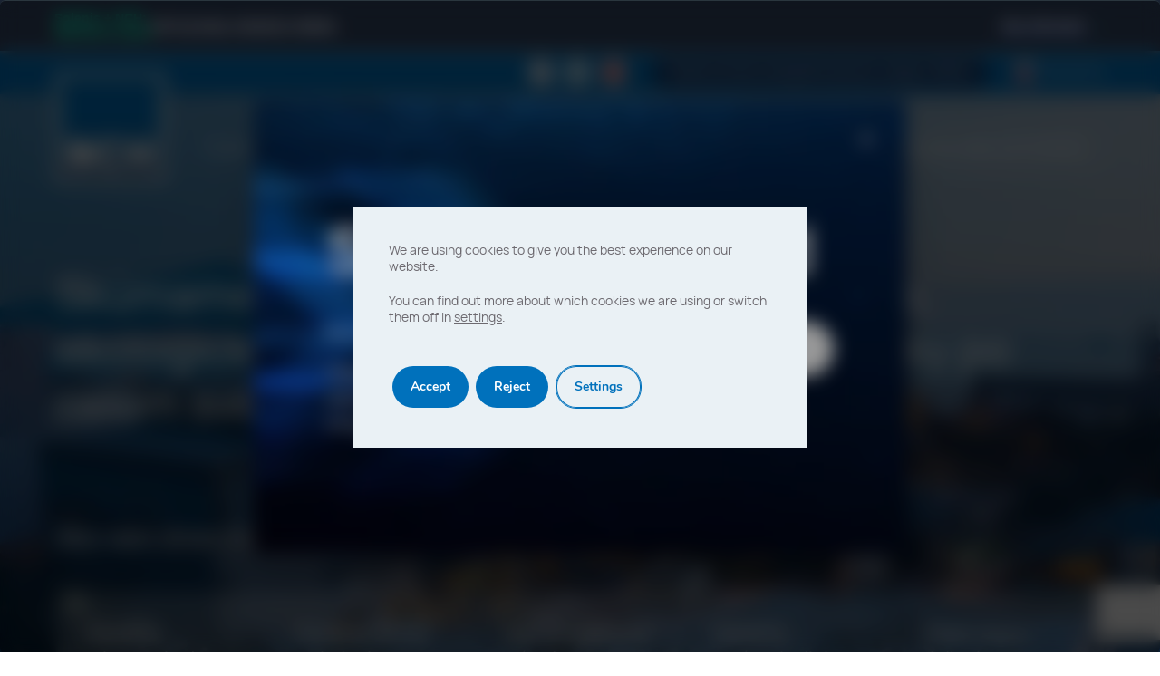

--- FILE ---
content_type: text/html; charset=UTF-8
request_url: https://www.ncheurope.com/sk/
body_size: 40263
content:
<!doctype html>
<html lang="sk-SK">

<head>
	<!-- Google Consent Mode v2 - Must load BEFORE any tags -->
	<script>
		window.dataLayer = window.dataLayer || [];
		function gtag(){dataLayer.push(arguments);}
		
		// Set default consent states to denied (required by Google Consent Mode v2)
		gtag('consent', 'default', {
			'ad_storage': 'denied',
			'ad_user_data': 'denied',
			'ad_personalization': 'denied',
			'analytics_storage': 'denied',
			'functionality_storage': 'denied',
			'personalization_storage': 'denied',
			'security_storage': 'granted',
			'wait_for_update': 500
		});
	</script>
	
	        <!-- Google Tag Manager -->
        <script>(function(w,d,s,l,i){w[l]=w[l]||[];w[l].push({'gtm.start':
        new Date().getTime(),event:'gtm.js'});var f=d.getElementsByTagName(s)[0],
        j=d.createElement(s),dl=l!='dataLayer'?'&l='+l:'';j.async=true;j.src='https://www.googletagmanager.com/gtm.js?id='+i+dl;f.parentNode.insertBefore(j,f);
        })(window,document,'script','dataLayer','GTM-KHG99GBT');</script>
        <!-- End Google Tag Manager -->
    	
	<!-- Update consent based on user choice -->
	<script>
				
		// Listen for consent changes from GDPR Cookie Compliance plugin
		document.addEventListener('DOMContentLoaded', function() {
			// Check if moove_gdpr_modal exists (GDPR Cookie Compliance plugin)
			if (typeof moove_gdpr_modal !== 'undefined') {
				// Listen for cookie acceptance
				document.addEventListener('moove_gdpr_modal_save', function() {
					// Check if third-party cookies were accepted
					var cookies = document.cookie.split(';');
					var thirdPartyAccepted = false;
					
					for (var i = 0; i < cookies.length; i++) {
						var cookie = cookies[i].trim();
						if (cookie.indexOf('moove_gdpr_popup=') === 0) {
							var value = cookie.substring('moove_gdpr_popup='.length);
							try {
								var parsed = JSON.parse(decodeURIComponent(value));
								thirdPartyAccepted = parsed.thirdparty === '1';
							} catch(e) {}
							break;
						}
					}
					
					if (thirdPartyAccepted) {
						gtag('consent', 'update', {
							'ad_storage': 'granted',
							'ad_user_data': 'granted',
							'ad_personalization': 'granted',
							'analytics_storage': 'granted',
							'functionality_storage': 'granted',
							'personalization_storage': 'granted'
						});
					}
				});
			}
		});
	</script>
	
	<meta charset="UTF-8">
	<meta name="viewport" content="width=device-width, initial-scale=1">
	<link rel="profile" href="https://gmpg.org/xfn/11">
	<!-- Adding Slick styling -->
	<link data-minify="1" rel="stylesheet" type="text/css" href="https://www.ncheurope.com/wp-content/cache/min/1/wp-content/themes/nch-europe/assets/slick/slick.css?ver=1764261669" />
	<!-- Adding Flipster Stying -->
	<link data-minify="1" rel="stylesheet" href="https://www.ncheurope.com/wp-content/cache/min/1/wp-content/themes/nch-europe/assets/flipster/jquery.flipster.css?ver=1764261669">
	<!-- Adding Font Awesome -->
	<link rel="stylesheet" href="/wp-content/themes/nch-europe/assets/fontawesome/css/fontawesome.min.css">
	<link data-minify="1" rel="stylesheet" href="https://www.ncheurope.com/wp-content/cache/min/1/wp-content/themes/nch-europe/assets/fontawesome/css/brands.min.css?ver=1764261669">
	<link data-minify="1" rel="stylesheet" rel="preload" href="https://www.ncheurope.com/wp-content/cache/min/1/wp-content/themes/nch-europe/assets/fontawesome/css/regular.min.css?ver=1764261669">
	<link data-minify="1" rel="stylesheet" href="https://www.ncheurope.com/wp-content/cache/min/1/wp-content/themes/nch-europe/assets/fontawesome/css/solid.min.css?ver=1764261669">
	<link data-minify="1" rel="stylesheet" rel="preload" href="https://www.ncheurope.com/wp-content/cache/min/1/wp-content/themes/nch-europe/assets/fontawesome/css/sharp-solid.min.css?ver=1764261669">
	<link data-minify="1" rel="stylesheet" rel="preload" href="https://www.ncheurope.com/wp-content/cache/min/1/wp-content/themes/nch-europe/assets/fontawesome/css/sharp-regular.min.css?ver=1764261669">
	<!-- Adding Select2 Styling -->
	<link href="/wp-content/themes/nch-europe/assets/select2/select2.min.css" rel="stylesheet" />
	<meta name='robots' content='index, follow, max-image-preview:large, max-snippet:-1, max-video-preview:-1' />
<link rel="alternate" hreflang="cs" href="https://www.ncheurope.com/cs/" />
<link rel="alternate" hreflang="da" href="https://www.ncheurope.com/da/" />
<link rel="alternate" hreflang="en" href="https://www.ncheurope.com/en/" />
<link rel="alternate" hreflang="fi" href="https://www.ncheurope.com/fi/" />
<link rel="alternate" hreflang="fr" href="https://www.ncheurope.com/fr/" />
<link rel="alternate" hreflang="de" href="https://www.ncheurope.com/de/" />
<link rel="alternate" hreflang="el" href="https://www.ncheurope.com/el/" />
<link rel="alternate" hreflang="hu" href="https://www.ncheurope.com/hu/" />
<link rel="alternate" hreflang="it" href="https://www.ncheurope.com/it/" />
<link rel="alternate" hreflang="no" href="https://www.ncheurope.com/no/" />
<link rel="alternate" hreflang="pl" href="https://www.ncheurope.com/pl/" />
<link rel="alternate" hreflang="pt-pt" href="https://www.ncheurope.com/pt-pt/" />
<link rel="alternate" hreflang="ro" href="https://www.ncheurope.com/ro/" />
<link rel="alternate" hreflang="sk" href="https://www.ncheurope.com/sk/" />
<link rel="alternate" hreflang="es" href="https://www.ncheurope.com/es/" />
<link rel="alternate" hreflang="sv" href="https://www.ncheurope.com/sv/" />
<link rel="alternate" hreflang="tr" href="https://www.ncheurope.com/tr/" />
<link rel="alternate" hreflang="x-default" href="https://www.ncheurope.com/en/" />

	<!-- This site is optimized with the Yoast SEO Premium plugin v21.7 (Yoast SEO v26.3) - https://yoast.com/wordpress/plugins/seo/ -->
	<title>Home - NCH Europe</title>
<link crossorigin data-rocket-preconnect href="https://www.gstatic.com" rel="preconnect">
<link crossorigin data-rocket-preconnect href="https://www.googletagmanager.com" rel="preconnect">
<link crossorigin data-rocket-preconnect href="https://fonts.googleapis.com" rel="preconnect">
<link crossorigin data-rocket-preconnect href="https://www.google.com" rel="preconnect"><link rel="preload" data-rocket-preload as="image" href="https://www.ncheurope.com/wp-content/uploads/2023/07/shutterstock_305983283-1.jpg" fetchpriority="high">
	<link rel="canonical" href="https://www.ncheurope.com/sk/" class="yoast-seo-meta-tag" />
	<meta property="og:locale" content="sk_SK" class="yoast-seo-meta-tag" />
	<meta property="og:type" content="website" class="yoast-seo-meta-tag" />
	<meta property="og:title" content="Home" class="yoast-seo-meta-tag" />
	<meta property="og:url" content="https://www.ncheurope.com/sk/" class="yoast-seo-meta-tag" />
	<meta property="og:site_name" content="NCH Europe" class="yoast-seo-meta-tag" />
	<meta property="article:publisher" content="https://www.facebook.com/ncheurope" class="yoast-seo-meta-tag" />
	<meta property="article:modified_time" content="2025-06-20T10:02:41+00:00" class="yoast-seo-meta-tag" />
	<meta name="twitter:card" content="summary_large_image" class="yoast-seo-meta-tag" />
	<meta name="twitter:site" content="@NCH_Europe" class="yoast-seo-meta-tag" />
	<script type="application/ld+json" class="yoast-schema-graph">{"@context":"https://schema.org","@graph":[{"@type":"WebPage","@id":"https://www.ncheurope.com/sk/","url":"https://www.ncheurope.com/sk/","name":"Home - NCH Europe","isPartOf":{"@id":"https://www.ncheurope.com/en/#website"},"about":{"@id":"https://www.ncheurope.com/en/#organization"},"datePublished":"2023-05-14T17:57:41+00:00","dateModified":"2025-06-20T10:02:41+00:00","breadcrumb":{"@id":"https://www.ncheurope.com/sk/#breadcrumb"},"inLanguage":"sk-SK","potentialAction":[{"@type":"ReadAction","target":["https://www.ncheurope.com/sk/"]}]},{"@type":"BreadcrumbList","@id":"https://www.ncheurope.com/sk/#breadcrumb","itemListElement":[{"@type":"ListItem","position":1,"name":"Domovská stránka"}]},{"@type":"WebSite","@id":"https://www.ncheurope.com/en/#website","url":"https://www.ncheurope.com/en/","name":"NCH Europe","description":"","publisher":{"@id":"https://www.ncheurope.com/en/#organization"},"potentialAction":[{"@type":"SearchAction","target":{"@type":"EntryPoint","urlTemplate":"https://www.ncheurope.com/en/?s={search_term_string}"},"query-input":{"@type":"PropertyValueSpecification","valueRequired":true,"valueName":"search_term_string"}}],"inLanguage":"sk-SK"},{"@type":"Organization","@id":"https://www.ncheurope.com/en/#organization","name":"NCH Europe","url":"https://www.ncheurope.com/en/","logo":{"@type":"ImageObject","inLanguage":"sk-SK","@id":"https://www.ncheurope.com/en/#/schema/logo/image/","url":"https://www.ncheurope.com/wp-content/uploads/2023/11/nch-logo-gradient.webp","contentUrl":"https://www.ncheurope.com/wp-content/uploads/2023/11/nch-logo-gradient.webp","width":120,"height":120,"caption":"NCH Europe"},"image":{"@id":"https://www.ncheurope.com/en/#/schema/logo/image/"},"sameAs":["https://www.facebook.com/ncheurope","https://x.com/NCH_Europe"]}]}</script>
	<!-- / Yoast SEO Premium plugin. -->


<link rel='dns-prefetch' href='//www.googletagmanager.com' />

<link rel="alternate" type="application/rss+xml" title="RSS kanál: NCH Europe &raquo;" href="https://www.ncheurope.com/sk/feed/" />
<link rel="alternate" type="application/rss+xml" title="RSS kanál komentárov webu NCH Europe &raquo;" href="https://www.ncheurope.com/sk/comments/feed/" />
<link rel="alternate" title="oEmbed (JSON)" type="application/json+oembed" href="https://www.ncheurope.com/sk/wp-json/oembed/1.0/embed?url=https%3A%2F%2Fwww.ncheurope.com%2Fsk%2F" />
<link rel="alternate" title="oEmbed (XML)" type="text/xml+oembed" href="https://www.ncheurope.com/sk/wp-json/oembed/1.0/embed?url=https%3A%2F%2Fwww.ncheurope.com%2Fsk%2F&#038;format=xml" />
<style id='wp-img-auto-sizes-contain-inline-css'>
img:is([sizes=auto i],[sizes^="auto," i]){contain-intrinsic-size:3000px 1500px}
/*# sourceURL=wp-img-auto-sizes-contain-inline-css */
</style>
<link data-minify="1" rel='stylesheet' id='dashicons-css' href='https://www.ncheurope.com/wp-content/cache/min/1/wp-includes/css/dashicons.min.css?ver=1764261669' media='all' />
<link rel='stylesheet' id='admin-bar-css' href='https://www.ncheurope.com/wp-includes/css/admin-bar.min.css?ver=09cff97ebe506a5b6c90ea64f9447461' media='all' />
<style id='admin-bar-inline-css'>

		@media screen { html { margin-top: 32px !important; } }
		@media screen and ( max-width: 782px ) { html { margin-top: 46px !important; } }
	
@media print { #wpadminbar { display:none; } }
/*# sourceURL=admin-bar-inline-css */
</style>
<style id='wp-emoji-styles-inline-css'>

	img.wp-smiley, img.emoji {
		display: inline !important;
		border: none !important;
		box-shadow: none !important;
		height: 1em !important;
		width: 1em !important;
		margin: 0 0.07em !important;
		vertical-align: -0.1em !important;
		background: none !important;
		padding: 0 !important;
	}
/*# sourceURL=wp-emoji-styles-inline-css */
</style>
<link rel='stylesheet' id='wp-block-library-css' href='https://www.ncheurope.com/wp-includes/css/dist/block-library/style.min.css?ver=09cff97ebe506a5b6c90ea64f9447461' media='all' />
<style id='global-styles-inline-css'>
:root{--wp--preset--aspect-ratio--square: 1;--wp--preset--aspect-ratio--4-3: 4/3;--wp--preset--aspect-ratio--3-4: 3/4;--wp--preset--aspect-ratio--3-2: 3/2;--wp--preset--aspect-ratio--2-3: 2/3;--wp--preset--aspect-ratio--16-9: 16/9;--wp--preset--aspect-ratio--9-16: 9/16;--wp--preset--color--black: #000000;--wp--preset--color--cyan-bluish-gray: #abb8c3;--wp--preset--color--white: #ffffff;--wp--preset--color--pale-pink: #f78da7;--wp--preset--color--vivid-red: #cf2e2e;--wp--preset--color--luminous-vivid-orange: #ff6900;--wp--preset--color--luminous-vivid-amber: #fcb900;--wp--preset--color--light-green-cyan: #7bdcb5;--wp--preset--color--vivid-green-cyan: #00d084;--wp--preset--color--pale-cyan-blue: #8ed1fc;--wp--preset--color--vivid-cyan-blue: #0693e3;--wp--preset--color--vivid-purple: #9b51e0;--wp--preset--color--primary-blue: #0071BC;--wp--preset--color--primary-dark-blue: #144075;--wp--preset--color--primary-grey: #6D6A70;--wp--preset--color--primary-off-white: #EAF1F5;--wp--preset--color--secondary-maintenance: #B5002F;--wp--preset--color--secondary-lubricants: #E37B00;--wp--preset--color--secondary-chem-aqua: #0077C8;--wp--preset--color--secondary-facilities: #009FA0;--wp--preset--color--secondary-parts-cleaning: #04038;--wp--preset--gradient--vivid-cyan-blue-to-vivid-purple: linear-gradient(135deg,rgb(6,147,227) 0%,rgb(155,81,224) 100%);--wp--preset--gradient--light-green-cyan-to-vivid-green-cyan: linear-gradient(135deg,rgb(122,220,180) 0%,rgb(0,208,130) 100%);--wp--preset--gradient--luminous-vivid-amber-to-luminous-vivid-orange: linear-gradient(135deg,rgb(252,185,0) 0%,rgb(255,105,0) 100%);--wp--preset--gradient--luminous-vivid-orange-to-vivid-red: linear-gradient(135deg,rgb(255,105,0) 0%,rgb(207,46,46) 100%);--wp--preset--gradient--very-light-gray-to-cyan-bluish-gray: linear-gradient(135deg,rgb(238,238,238) 0%,rgb(169,184,195) 100%);--wp--preset--gradient--cool-to-warm-spectrum: linear-gradient(135deg,rgb(74,234,220) 0%,rgb(151,120,209) 20%,rgb(207,42,186) 40%,rgb(238,44,130) 60%,rgb(251,105,98) 80%,rgb(254,248,76) 100%);--wp--preset--gradient--blush-light-purple: linear-gradient(135deg,rgb(255,206,236) 0%,rgb(152,150,240) 100%);--wp--preset--gradient--blush-bordeaux: linear-gradient(135deg,rgb(254,205,165) 0%,rgb(254,45,45) 50%,rgb(107,0,62) 100%);--wp--preset--gradient--luminous-dusk: linear-gradient(135deg,rgb(255,203,112) 0%,rgb(199,81,192) 50%,rgb(65,88,208) 100%);--wp--preset--gradient--pale-ocean: linear-gradient(135deg,rgb(255,245,203) 0%,rgb(182,227,212) 50%,rgb(51,167,181) 100%);--wp--preset--gradient--electric-grass: linear-gradient(135deg,rgb(202,248,128) 0%,rgb(113,206,126) 100%);--wp--preset--gradient--midnight: linear-gradient(135deg,rgb(2,3,129) 0%,rgb(40,116,252) 100%);--wp--preset--font-size--small: 13px;--wp--preset--font-size--medium: 20px;--wp--preset--font-size--large: 36px;--wp--preset--font-size--x-large: 42px;--wp--preset--spacing--20: 0.44rem;--wp--preset--spacing--30: 0.67rem;--wp--preset--spacing--40: 1rem;--wp--preset--spacing--50: 1.5rem;--wp--preset--spacing--60: 2.25rem;--wp--preset--spacing--70: 3.38rem;--wp--preset--spacing--80: 5.06rem;--wp--preset--shadow--natural: 6px 6px 9px rgba(0, 0, 0, 0.2);--wp--preset--shadow--deep: 12px 12px 50px rgba(0, 0, 0, 0.4);--wp--preset--shadow--sharp: 6px 6px 0px rgba(0, 0, 0, 0.2);--wp--preset--shadow--outlined: 6px 6px 0px -3px rgb(255, 255, 255), 6px 6px rgb(0, 0, 0);--wp--preset--shadow--crisp: 6px 6px 0px rgb(0, 0, 0);}:root { --wp--style--global--content-size: 40rem;--wp--style--global--wide-size: 60rem; }:where(body) { margin: 0; }.wp-site-blocks > .alignleft { float: left; margin-right: 2em; }.wp-site-blocks > .alignright { float: right; margin-left: 2em; }.wp-site-blocks > .aligncenter { justify-content: center; margin-left: auto; margin-right: auto; }:where(.is-layout-flex){gap: 0.5em;}:where(.is-layout-grid){gap: 0.5em;}.is-layout-flow > .alignleft{float: left;margin-inline-start: 0;margin-inline-end: 2em;}.is-layout-flow > .alignright{float: right;margin-inline-start: 2em;margin-inline-end: 0;}.is-layout-flow > .aligncenter{margin-left: auto !important;margin-right: auto !important;}.is-layout-constrained > .alignleft{float: left;margin-inline-start: 0;margin-inline-end: 2em;}.is-layout-constrained > .alignright{float: right;margin-inline-start: 2em;margin-inline-end: 0;}.is-layout-constrained > .aligncenter{margin-left: auto !important;margin-right: auto !important;}.is-layout-constrained > :where(:not(.alignleft):not(.alignright):not(.alignfull)){max-width: var(--wp--style--global--content-size);margin-left: auto !important;margin-right: auto !important;}.is-layout-constrained > .alignwide{max-width: var(--wp--style--global--wide-size);}body .is-layout-flex{display: flex;}.is-layout-flex{flex-wrap: wrap;align-items: center;}.is-layout-flex > :is(*, div){margin: 0;}body .is-layout-grid{display: grid;}.is-layout-grid > :is(*, div){margin: 0;}body{padding-top: 0px;padding-right: 0px;padding-bottom: 0px;padding-left: 0px;}a:where(:not(.wp-element-button)){text-decoration: underline;}:root :where(.wp-element-button, .wp-block-button__link){background-color: #32373c;border-width: 0;color: #fff;font-family: inherit;font-size: inherit;font-style: inherit;font-weight: inherit;letter-spacing: inherit;line-height: inherit;padding-top: calc(0.667em + 2px);padding-right: calc(1.333em + 2px);padding-bottom: calc(0.667em + 2px);padding-left: calc(1.333em + 2px);text-decoration: none;text-transform: inherit;}.has-black-color{color: var(--wp--preset--color--black) !important;}.has-cyan-bluish-gray-color{color: var(--wp--preset--color--cyan-bluish-gray) !important;}.has-white-color{color: var(--wp--preset--color--white) !important;}.has-pale-pink-color{color: var(--wp--preset--color--pale-pink) !important;}.has-vivid-red-color{color: var(--wp--preset--color--vivid-red) !important;}.has-luminous-vivid-orange-color{color: var(--wp--preset--color--luminous-vivid-orange) !important;}.has-luminous-vivid-amber-color{color: var(--wp--preset--color--luminous-vivid-amber) !important;}.has-light-green-cyan-color{color: var(--wp--preset--color--light-green-cyan) !important;}.has-vivid-green-cyan-color{color: var(--wp--preset--color--vivid-green-cyan) !important;}.has-pale-cyan-blue-color{color: var(--wp--preset--color--pale-cyan-blue) !important;}.has-vivid-cyan-blue-color{color: var(--wp--preset--color--vivid-cyan-blue) !important;}.has-vivid-purple-color{color: var(--wp--preset--color--vivid-purple) !important;}.has-primary-blue-color{color: var(--wp--preset--color--primary-blue) !important;}.has-primary-dark-blue-color{color: var(--wp--preset--color--primary-dark-blue) !important;}.has-primary-grey-color{color: var(--wp--preset--color--primary-grey) !important;}.has-primary-off-white-color{color: var(--wp--preset--color--primary-off-white) !important;}.has-secondary-maintenance-color{color: var(--wp--preset--color--secondary-maintenance) !important;}.has-secondary-lubricants-color{color: var(--wp--preset--color--secondary-lubricants) !important;}.has-secondary-chem-aqua-color{color: var(--wp--preset--color--secondary-chem-aqua) !important;}.has-secondary-facilities-color{color: var(--wp--preset--color--secondary-facilities) !important;}.has-secondary-parts-cleaning-color{color: var(--wp--preset--color--secondary-parts-cleaning) !important;}.has-black-background-color{background-color: var(--wp--preset--color--black) !important;}.has-cyan-bluish-gray-background-color{background-color: var(--wp--preset--color--cyan-bluish-gray) !important;}.has-white-background-color{background-color: var(--wp--preset--color--white) !important;}.has-pale-pink-background-color{background-color: var(--wp--preset--color--pale-pink) !important;}.has-vivid-red-background-color{background-color: var(--wp--preset--color--vivid-red) !important;}.has-luminous-vivid-orange-background-color{background-color: var(--wp--preset--color--luminous-vivid-orange) !important;}.has-luminous-vivid-amber-background-color{background-color: var(--wp--preset--color--luminous-vivid-amber) !important;}.has-light-green-cyan-background-color{background-color: var(--wp--preset--color--light-green-cyan) !important;}.has-vivid-green-cyan-background-color{background-color: var(--wp--preset--color--vivid-green-cyan) !important;}.has-pale-cyan-blue-background-color{background-color: var(--wp--preset--color--pale-cyan-blue) !important;}.has-vivid-cyan-blue-background-color{background-color: var(--wp--preset--color--vivid-cyan-blue) !important;}.has-vivid-purple-background-color{background-color: var(--wp--preset--color--vivid-purple) !important;}.has-primary-blue-background-color{background-color: var(--wp--preset--color--primary-blue) !important;}.has-primary-dark-blue-background-color{background-color: var(--wp--preset--color--primary-dark-blue) !important;}.has-primary-grey-background-color{background-color: var(--wp--preset--color--primary-grey) !important;}.has-primary-off-white-background-color{background-color: var(--wp--preset--color--primary-off-white) !important;}.has-secondary-maintenance-background-color{background-color: var(--wp--preset--color--secondary-maintenance) !important;}.has-secondary-lubricants-background-color{background-color: var(--wp--preset--color--secondary-lubricants) !important;}.has-secondary-chem-aqua-background-color{background-color: var(--wp--preset--color--secondary-chem-aqua) !important;}.has-secondary-facilities-background-color{background-color: var(--wp--preset--color--secondary-facilities) !important;}.has-secondary-parts-cleaning-background-color{background-color: var(--wp--preset--color--secondary-parts-cleaning) !important;}.has-black-border-color{border-color: var(--wp--preset--color--black) !important;}.has-cyan-bluish-gray-border-color{border-color: var(--wp--preset--color--cyan-bluish-gray) !important;}.has-white-border-color{border-color: var(--wp--preset--color--white) !important;}.has-pale-pink-border-color{border-color: var(--wp--preset--color--pale-pink) !important;}.has-vivid-red-border-color{border-color: var(--wp--preset--color--vivid-red) !important;}.has-luminous-vivid-orange-border-color{border-color: var(--wp--preset--color--luminous-vivid-orange) !important;}.has-luminous-vivid-amber-border-color{border-color: var(--wp--preset--color--luminous-vivid-amber) !important;}.has-light-green-cyan-border-color{border-color: var(--wp--preset--color--light-green-cyan) !important;}.has-vivid-green-cyan-border-color{border-color: var(--wp--preset--color--vivid-green-cyan) !important;}.has-pale-cyan-blue-border-color{border-color: var(--wp--preset--color--pale-cyan-blue) !important;}.has-vivid-cyan-blue-border-color{border-color: var(--wp--preset--color--vivid-cyan-blue) !important;}.has-vivid-purple-border-color{border-color: var(--wp--preset--color--vivid-purple) !important;}.has-primary-blue-border-color{border-color: var(--wp--preset--color--primary-blue) !important;}.has-primary-dark-blue-border-color{border-color: var(--wp--preset--color--primary-dark-blue) !important;}.has-primary-grey-border-color{border-color: var(--wp--preset--color--primary-grey) !important;}.has-primary-off-white-border-color{border-color: var(--wp--preset--color--primary-off-white) !important;}.has-secondary-maintenance-border-color{border-color: var(--wp--preset--color--secondary-maintenance) !important;}.has-secondary-lubricants-border-color{border-color: var(--wp--preset--color--secondary-lubricants) !important;}.has-secondary-chem-aqua-border-color{border-color: var(--wp--preset--color--secondary-chem-aqua) !important;}.has-secondary-facilities-border-color{border-color: var(--wp--preset--color--secondary-facilities) !important;}.has-secondary-parts-cleaning-border-color{border-color: var(--wp--preset--color--secondary-parts-cleaning) !important;}.has-vivid-cyan-blue-to-vivid-purple-gradient-background{background: var(--wp--preset--gradient--vivid-cyan-blue-to-vivid-purple) !important;}.has-light-green-cyan-to-vivid-green-cyan-gradient-background{background: var(--wp--preset--gradient--light-green-cyan-to-vivid-green-cyan) !important;}.has-luminous-vivid-amber-to-luminous-vivid-orange-gradient-background{background: var(--wp--preset--gradient--luminous-vivid-amber-to-luminous-vivid-orange) !important;}.has-luminous-vivid-orange-to-vivid-red-gradient-background{background: var(--wp--preset--gradient--luminous-vivid-orange-to-vivid-red) !important;}.has-very-light-gray-to-cyan-bluish-gray-gradient-background{background: var(--wp--preset--gradient--very-light-gray-to-cyan-bluish-gray) !important;}.has-cool-to-warm-spectrum-gradient-background{background: var(--wp--preset--gradient--cool-to-warm-spectrum) !important;}.has-blush-light-purple-gradient-background{background: var(--wp--preset--gradient--blush-light-purple) !important;}.has-blush-bordeaux-gradient-background{background: var(--wp--preset--gradient--blush-bordeaux) !important;}.has-luminous-dusk-gradient-background{background: var(--wp--preset--gradient--luminous-dusk) !important;}.has-pale-ocean-gradient-background{background: var(--wp--preset--gradient--pale-ocean) !important;}.has-electric-grass-gradient-background{background: var(--wp--preset--gradient--electric-grass) !important;}.has-midnight-gradient-background{background: var(--wp--preset--gradient--midnight) !important;}.has-small-font-size{font-size: var(--wp--preset--font-size--small) !important;}.has-medium-font-size{font-size: var(--wp--preset--font-size--medium) !important;}.has-large-font-size{font-size: var(--wp--preset--font-size--large) !important;}.has-x-large-font-size{font-size: var(--wp--preset--font-size--x-large) !important;}
/*# sourceURL=global-styles-inline-css */
</style>

<link data-minify="1" rel='stylesheet' id='solenis-widgets-popup-css' href='https://www.ncheurope.com/wp-content/cache/min/1/wp-content/plugins/solenis-widgets/assets/popup-modal.css?ver=1764261669' media='all' />
<link data-minify="1" rel='stylesheet' id='solenis-widgets-topbar-css' href='https://www.ncheurope.com/wp-content/cache/min/1/wp-content/plugins/solenis-widgets/assets/top-bar.css?ver=1764261669' media='all' />
<link data-minify="1" rel='stylesheet' id='nch-europe-style-css' href='https://www.ncheurope.com/wp-content/cache/background-css/1/www.ncheurope.com/wp-content/cache/min/1/wp-content/themes/nch-europe/style.css?ver=1764261669&wpr_t=1767020036' media='all' />
<link data-minify="1" rel='stylesheet' id='moove_gdpr_frontend-css' href='https://www.ncheurope.com/wp-content/cache/min/1/wp-content/plugins/gdpr-cookie-compliance/dist/styles/gdpr-main.css?ver=1764261669' media='all' />
<style id='moove_gdpr_frontend-inline-css'>
#moove_gdpr_cookie_modal,#moove_gdpr_cookie_info_bar,.gdpr_cookie_settings_shortcode_content{font-family:&#039;Nunito&#039;,sans-serif}#moove_gdpr_save_popup_settings_button{background-color:#373737;color:#fff}#moove_gdpr_save_popup_settings_button:hover{background-color:#000}#moove_gdpr_cookie_info_bar .moove-gdpr-info-bar-container .moove-gdpr-info-bar-content a.mgbutton,#moove_gdpr_cookie_info_bar .moove-gdpr-info-bar-container .moove-gdpr-info-bar-content button.mgbutton{background-color:#0C4DA2}#moove_gdpr_cookie_modal .moove-gdpr-modal-content .moove-gdpr-modal-footer-content .moove-gdpr-button-holder a.mgbutton,#moove_gdpr_cookie_modal .moove-gdpr-modal-content .moove-gdpr-modal-footer-content .moove-gdpr-button-holder button.mgbutton,.gdpr_cookie_settings_shortcode_content .gdpr-shr-button.button-green{background-color:#0C4DA2;border-color:#0C4DA2}#moove_gdpr_cookie_modal .moove-gdpr-modal-content .moove-gdpr-modal-footer-content .moove-gdpr-button-holder a.mgbutton:hover,#moove_gdpr_cookie_modal .moove-gdpr-modal-content .moove-gdpr-modal-footer-content .moove-gdpr-button-holder button.mgbutton:hover,.gdpr_cookie_settings_shortcode_content .gdpr-shr-button.button-green:hover{background-color:#fff;color:#0C4DA2}#moove_gdpr_cookie_modal .moove-gdpr-modal-content .moove-gdpr-modal-close i,#moove_gdpr_cookie_modal .moove-gdpr-modal-content .moove-gdpr-modal-close span.gdpr-icon{background-color:#0C4DA2;border:1px solid #0C4DA2}#moove_gdpr_cookie_info_bar span.moove-gdpr-infobar-allow-all.focus-g,#moove_gdpr_cookie_info_bar span.moove-gdpr-infobar-allow-all:focus,#moove_gdpr_cookie_info_bar button.moove-gdpr-infobar-allow-all.focus-g,#moove_gdpr_cookie_info_bar button.moove-gdpr-infobar-allow-all:focus,#moove_gdpr_cookie_info_bar span.moove-gdpr-infobar-reject-btn.focus-g,#moove_gdpr_cookie_info_bar span.moove-gdpr-infobar-reject-btn:focus,#moove_gdpr_cookie_info_bar button.moove-gdpr-infobar-reject-btn.focus-g,#moove_gdpr_cookie_info_bar button.moove-gdpr-infobar-reject-btn:focus,#moove_gdpr_cookie_info_bar span.change-settings-button.focus-g,#moove_gdpr_cookie_info_bar span.change-settings-button:focus,#moove_gdpr_cookie_info_bar button.change-settings-button.focus-g,#moove_gdpr_cookie_info_bar button.change-settings-button:focus{-webkit-box-shadow:0 0 1px 3px #0C4DA2;-moz-box-shadow:0 0 1px 3px #0C4DA2;box-shadow:0 0 1px 3px #0C4DA2}#moove_gdpr_cookie_modal .moove-gdpr-modal-content .moove-gdpr-modal-close i:hover,#moove_gdpr_cookie_modal .moove-gdpr-modal-content .moove-gdpr-modal-close span.gdpr-icon:hover,#moove_gdpr_cookie_info_bar span[data-href]>u.change-settings-button{color:#0C4DA2}#moove_gdpr_cookie_modal .moove-gdpr-modal-content .moove-gdpr-modal-left-content #moove-gdpr-menu li.menu-item-selected a span.gdpr-icon,#moove_gdpr_cookie_modal .moove-gdpr-modal-content .moove-gdpr-modal-left-content #moove-gdpr-menu li.menu-item-selected button span.gdpr-icon{color:inherit}#moove_gdpr_cookie_modal .moove-gdpr-modal-content .moove-gdpr-modal-left-content #moove-gdpr-menu li a span.gdpr-icon,#moove_gdpr_cookie_modal .moove-gdpr-modal-content .moove-gdpr-modal-left-content #moove-gdpr-menu li button span.gdpr-icon{color:inherit}#moove_gdpr_cookie_modal .gdpr-acc-link{line-height:0;font-size:0;color:transparent;position:absolute}#moove_gdpr_cookie_modal .moove-gdpr-modal-content .moove-gdpr-modal-close:hover i,#moove_gdpr_cookie_modal .moove-gdpr-modal-content .moove-gdpr-modal-left-content #moove-gdpr-menu li a,#moove_gdpr_cookie_modal .moove-gdpr-modal-content .moove-gdpr-modal-left-content #moove-gdpr-menu li button,#moove_gdpr_cookie_modal .moove-gdpr-modal-content .moove-gdpr-modal-left-content #moove-gdpr-menu li button i,#moove_gdpr_cookie_modal .moove-gdpr-modal-content .moove-gdpr-modal-left-content #moove-gdpr-menu li a i,#moove_gdpr_cookie_modal .moove-gdpr-modal-content .moove-gdpr-tab-main .moove-gdpr-tab-main-content a:hover,#moove_gdpr_cookie_info_bar.moove-gdpr-dark-scheme .moove-gdpr-info-bar-container .moove-gdpr-info-bar-content a.mgbutton:hover,#moove_gdpr_cookie_info_bar.moove-gdpr-dark-scheme .moove-gdpr-info-bar-container .moove-gdpr-info-bar-content button.mgbutton:hover,#moove_gdpr_cookie_info_bar.moove-gdpr-dark-scheme .moove-gdpr-info-bar-container .moove-gdpr-info-bar-content a:hover,#moove_gdpr_cookie_info_bar.moove-gdpr-dark-scheme .moove-gdpr-info-bar-container .moove-gdpr-info-bar-content button:hover,#moove_gdpr_cookie_info_bar.moove-gdpr-dark-scheme .moove-gdpr-info-bar-container .moove-gdpr-info-bar-content span.change-settings-button:hover,#moove_gdpr_cookie_info_bar.moove-gdpr-dark-scheme .moove-gdpr-info-bar-container .moove-gdpr-info-bar-content button.change-settings-button:hover,#moove_gdpr_cookie_info_bar.moove-gdpr-dark-scheme .moove-gdpr-info-bar-container .moove-gdpr-info-bar-content u.change-settings-button:hover,#moove_gdpr_cookie_info_bar span[data-href]>u.change-settings-button,#moove_gdpr_cookie_info_bar.moove-gdpr-dark-scheme .moove-gdpr-info-bar-container .moove-gdpr-info-bar-content a.mgbutton.focus-g,#moove_gdpr_cookie_info_bar.moove-gdpr-dark-scheme .moove-gdpr-info-bar-container .moove-gdpr-info-bar-content button.mgbutton.focus-g,#moove_gdpr_cookie_info_bar.moove-gdpr-dark-scheme .moove-gdpr-info-bar-container .moove-gdpr-info-bar-content a.focus-g,#moove_gdpr_cookie_info_bar.moove-gdpr-dark-scheme .moove-gdpr-info-bar-container .moove-gdpr-info-bar-content button.focus-g,#moove_gdpr_cookie_info_bar.moove-gdpr-dark-scheme .moove-gdpr-info-bar-container .moove-gdpr-info-bar-content a.mgbutton:focus,#moove_gdpr_cookie_info_bar.moove-gdpr-dark-scheme .moove-gdpr-info-bar-container .moove-gdpr-info-bar-content button.mgbutton:focus,#moove_gdpr_cookie_info_bar.moove-gdpr-dark-scheme .moove-gdpr-info-bar-container .moove-gdpr-info-bar-content a:focus,#moove_gdpr_cookie_info_bar.moove-gdpr-dark-scheme .moove-gdpr-info-bar-container .moove-gdpr-info-bar-content button:focus,#moove_gdpr_cookie_info_bar.moove-gdpr-dark-scheme .moove-gdpr-info-bar-container .moove-gdpr-info-bar-content span.change-settings-button.focus-g,span.change-settings-button:focus,button.change-settings-button.focus-g,button.change-settings-button:focus,#moove_gdpr_cookie_info_bar.moove-gdpr-dark-scheme .moove-gdpr-info-bar-container .moove-gdpr-info-bar-content u.change-settings-button.focus-g,#moove_gdpr_cookie_info_bar.moove-gdpr-dark-scheme .moove-gdpr-info-bar-container .moove-gdpr-info-bar-content u.change-settings-button:focus{color:#0C4DA2}#moove_gdpr_cookie_modal .moove-gdpr-branding.focus-g span,#moove_gdpr_cookie_modal .moove-gdpr-modal-content .moove-gdpr-tab-main a.focus-g,#moove_gdpr_cookie_modal .moove-gdpr-modal-content .moove-gdpr-tab-main .gdpr-cd-details-toggle.focus-g{color:#0C4DA2}#moove_gdpr_cookie_modal.gdpr_lightbox-hide{display:none}
/*# sourceURL=moove_gdpr_frontend-inline-css */
</style>
<style id='rocket-lazyload-inline-css'>
.rll-youtube-player{position:relative;padding-bottom:56.23%;height:0;overflow:hidden;max-width:100%;}.rll-youtube-player:focus-within{outline: 2px solid currentColor;outline-offset: 5px;}.rll-youtube-player iframe{position:absolute;top:0;left:0;width:100%;height:100%;z-index:100;background:0 0}.rll-youtube-player img{bottom:0;display:block;left:0;margin:auto;max-width:100%;width:100%;position:absolute;right:0;top:0;border:none;height:auto;-webkit-transition:.4s all;-moz-transition:.4s all;transition:.4s all}.rll-youtube-player img:hover{-webkit-filter:brightness(75%)}.rll-youtube-player .play{height:100%;width:100%;left:0;top:0;position:absolute;background:var(--wpr-bg-d7b1e88a-cd2e-4eb8-9bd5-a91ea9ea5e8b) no-repeat center;background-color: transparent !important;cursor:pointer;border:none;}.wp-embed-responsive .wp-has-aspect-ratio .rll-youtube-player{position:absolute;padding-bottom:0;width:100%;height:100%;top:0;bottom:0;left:0;right:0}
/*# sourceURL=rocket-lazyload-inline-css */
</style>
<script src="https://www.ncheurope.com/wp-includes/js/jquery/jquery.min.js?ver=3.7.1" id="jquery-core-js" data-rocket-defer defer></script>

<script id="salesforce_nfpluginsettings-js-extra">
var salesforce_nfpluginsettings = {"clearLogRestUrl":"https://www.ncheurope.com/sk/wp-json/salesforce-crm/debug-log/delete-all","clearLogButtonId":"nfsalesforcecrm_clear_debug_logger","downloadLogRestUrl":"https://www.ncheurope.com/sk/wp-json/salesforce-crm/debug-log/get-all","downloadLogButtonId":"nfsalesforcecrm_download_debug_logger"};
//# sourceURL=salesforce_nfpluginsettings-js-extra
</script>

<script id="file_uploads_nfpluginsettings-js-extra">
var params = {"clearLogRestUrl":"https://www.ncheurope.com/sk/wp-json/nf-file-uploads/debug-log/delete-all","clearLogButtonId":"file_uploads_clear_debug_logger","downloadLogRestUrl":"https://www.ncheurope.com/sk/wp-json/nf-file-uploads/debug-log/get-all","downloadLogButtonId":"file_uploads_download_debug_logger"};
//# sourceURL=file_uploads_nfpluginsettings-js-extra
</script>

<script id="wpml-cookie-js-extra">
var wpml_cookies = {"wp-wpml_current_language":{"value":"sk","expires":1,"path":"/"}};
var wpml_cookies = {"wp-wpml_current_language":{"value":"sk","expires":1,"path":"/"}};
//# sourceURL=wpml-cookie-js-extra
</script>

<link rel="https://api.w.org/" href="https://www.ncheurope.com/sk/wp-json/" /><link rel="alternate" title="JSON" type="application/json" href="https://www.ncheurope.com/sk/wp-json/wp/v2/pages/32777" /><link rel="EditURI" type="application/rsd+xml" title="RSD" href="https://www.ncheurope.com/xmlrpc.php?rsd" />

<link rel='shortlink' href='https://www.ncheurope.com/sk/' />
<meta name="generator" content="WPML ver:4.8.5 stt:9,12,37,1,18,4,3,13,23,27,38,40,41,44,10,46,2,50,53;" />
<meta name="cdp-version" content="1.5.0" /><meta name="generator" content="Site Kit by Google 1.166.0" /><meta name="google-site-verification" content="o90mDt3Rz7Aud5o1VGuprwhdpggqBt8KQaMaNBkod64">
<!-- Google Tag Manager snippet added by Site Kit -->
<script>
			( function( w, d, s, l, i ) {
				w[l] = w[l] || [];
				w[l].push( {'gtm.start': new Date().getTime(), event: 'gtm.js'} );
				var f = d.getElementsByTagName( s )[0],
					j = d.createElement( s ), dl = l != 'dataLayer' ? '&l=' + l : '';
				j.async = true;
				j.src = 'https://www.googletagmanager.com/gtm.js?id=' + i + dl;
				f.parentNode.insertBefore( j, f );
			} )( window, document, 'script', 'dataLayer', 'GTM-P6QM7TQJ' );
			
</script>

<!-- End Google Tag Manager snippet added by Site Kit -->
<noscript><style id="rocket-lazyload-nojs-css">.rll-youtube-player, [data-lazy-src]{display:none !important;}</style></noscript><link rel='stylesheet' id='wpml-legacy-horizontal-list-0-css' href='https://www.ncheurope.com/wp-content/plugins/sitepress-multilingual-cms/templates/language-switchers/legacy-list-horizontal/style.min.css?ver=1' media='all' />
<link data-minify="1" rel='stylesheet' id='nf-display-css' href='https://www.ncheurope.com/wp-content/cache/background-css/1/www.ncheurope.com/wp-content/cache/min/1/wp-content/plugins/ninja-forms/assets/css/display-structure.css?ver=1764261669&wpr_t=1767020036' media='all' />
<style id="rocket-lazyrender-inline-css">[data-wpr-lazyrender] {content-visibility: auto;}</style><style id="wpr-lazyload-bg-container"></style><style id="wpr-lazyload-bg-exclusion">]{--wpr-bg-b8c65914-9751-4ee7-bb03-54ccc0ed8e66: url('https://www.ncheurope.com/wp-content/themes/nch-europe/assets/images/close-icon.png');}</style>
<noscript>
<style id="wpr-lazyload-bg-nostyle">.careers-search-block .job-search{--wpr-bg-15e7182f-6443-4f2e-b7a3-1e20b5306706: url('https://www.ncheurope.com/wp-content/themes/nch-europe/assets/images/search-icon-blue.png');}.breadcrumb-container .select2-container .select2-selection__arrow{--wpr-bg-46796a90-1252-42dc-811c-073f65f9a864: url('https://www.ncheurope.com/wp-content/themes/nch-europe/assets/images/sort-icon-white.png');}.breadcrumb-container.breadcrumb-dark .select2-container .select2-selection__arrow{--wpr-bg-ca726a77-4d7c-4feb-bcaf-817aa82c21aa: url('https://www.ncheurope.com/wp-content/themes/nch-europe/assets/images/sort-icon-blue.png');}.select2.select-dropdown .select2-selection .select2-selection__arrow{--wpr-bg-41b34037-08ac-4a28-8b22-180a8c214055: url('https://www.ncheurope.com/wp-content/themes/nch-europe/assets/images/dropdown-arrow-blue.png');}.careers-search-block .select2-container .select2-selection__arrow{--wpr-bg-2f0c5efd-2836-49df-9d36-e5222b725bfd: url('https://www.ncheurope.com/wp-content/themes/nch-europe/assets/images/sort-icon-blue.png');}.blog-filter-select-container.filter-select-container .select2-container .select2-selection--single .select2-selection__arrow{--wpr-bg-18fe6d76-e5cd-4c4d-ab0b-df35bc27c31c: url('https://www.ncheurope.com/wp-content/themes/nch-europe/assets/images/sort-icon-blue.png');}.blog-filter-select-container.filter-select-container .select2-container .select2-selection--single.active .select2-selection__arrow{--wpr-bg-9305298f-637e-48ba-ad4f-93c86cd3cef3: url('https://www.ncheurope.com/wp-content/themes/nch-europe/assets/images/sort-icon-white.png');}.enquiry-block .select2-container .select2-selection__arrow{--wpr-bg-efa858d6-ad4a-456a-8107-41dd913e766c: url('https://www.ncheurope.com/wp-content/themes/nch-europe/assets/images/dropdown-arrow-blue.png');}.post-type-archive-im_product .filter-select-container .select2-container .select2-selection .select2-selection__arrow{--wpr-bg-434093b0-0d6c-476a-8463-5c5a04942c75: url('https://www.ncheurope.com/wp-content/themes/nch-europe/assets/images/sort-icon-red.png');}.post-type-archive-im_product .filter-select-container .select2-container .select2-selection.active .select2-selection__arrow{--wpr-bg-3a889a4d-b1c0-4578-93a2-a1bb670de844: url('https://www.ncheurope.com/wp-content/themes/nch-europe/assets/images/sort-icon-white.png');}.post-type-archive-fac_product .filter-select-container .select2-container .select2-selection .select2-selection__arrow{--wpr-bg-7b158a13-5729-44f9-bc2e-62cdb5aeb75a: url('https://www.ncheurope.com/wp-content/themes/nch-europe/assets/images/sort-icon-teal.png');}.post-type-archive-fac_product .filter-select-container .select2-container .select2-selection.active .select2-selection__arrow{--wpr-bg-584a4734-e2c4-4aec-8eac-bcb1dcd7c5d6: url('https://www.ncheurope.com/wp-content/themes/nch-europe/assets/images/sort-icon-white.png');}.post-type-archive-lub_product .filter-select-container .select2-container .select2-selection .select2-selection__arrow{--wpr-bg-403a5b4e-b0d8-4a94-b090-1ee128274db9: url('https://www.ncheurope.com/wp-content/themes/nch-europe/assets/images/sort-icon-orange.png');}.post-type-archive-lub_product .filter-select-container .select2-container .select2-selection.active .select2-selection__arrow{--wpr-bg-4bc3dcb0-3ea4-43af-a367-49439322d071: url('https://www.ncheurope.com/wp-content/themes/nch-europe/assets/images/sort-icon-white.png');}.post-type-archive-pc_product .filter-select-container .select2-container .select2-selection .select2-selection__arrow{--wpr-bg-72c15661-c5dd-45af-b172-0ebf9f299ff4: url('https://www.ncheurope.com/wp-content/themes/nch-europe/assets/images/sort-icon-green.png');}.post-type-archive-pc_product .filter-select-container .select2-container .select2-selection.active .select2-selection__arrow{--wpr-bg-5d02b6a5-4f42-4a94-8371-b7b9e27ab791: url('https://www.ncheurope.com/wp-content/themes/nch-europe/assets/images/sort-icon-white.png');}.filter-select-container .select2-container .select2-selection .select2-selection__arrow{--wpr-bg-60c21f39-8c12-48c9-b291-ddbbbc0c9d89: url('https://www.ncheurope.com/wp-content/themes/nch-europe/assets/images/sort-icon-white.png');}.parts-cleaning-filter-block .select2-container .select2-selection__arrow{--wpr-bg-818e13e0-e4a4-49b0-8b5f-005a9dadc70c: url('https://www.ncheurope.com/wp-content/themes/nch-europe/assets/images/dropdown-arrow-blue.png');}]{--wpr-bg-70fe6734-957c-41b5-8f92-acd6c3f97899: url('https://www.ncheurope.com/wp-content/themes/nch-europe/assets/images/email-icon-secondaryFacilities.png');}]{--wpr-bg-eb09681d-ef74-4d21-bdb5-ef0ac98a0420: url('https://www.ncheurope.com/wp-content/themes/nch-europe/assets/images/email-icon-secondaryLubricants.png');}]{--wpr-bg-36798be8-4c01-4b13-9c49-c72c2b600051: url('https://www.ncheurope.com/wp-content/themes/nch-europe/assets/images/email-icon-secondaryMaintenance.png');}]{--wpr-bg-1db104a4-9b67-41d8-b716-3075fd435ddd: url('https://www.ncheurope.com/wp-content/themes/nch-europe/assets/images/email-icon-secondaryPartsCleaning.png');}]{--wpr-bg-5236523b-60d1-4410-b82e-215cfa79dda3: url('https://www.ncheurope.com/wp-content/themes/nch-europe/assets/images/linkedIn-icon-white.png');}]{--wpr-bg-630fd11b-6623-45fc-acc6-05ea1caf439d: url('https://www.ncheurope.com/wp-content/themes/nch-europe/assets/images/background-shape.png');}]{--wpr-bg-9e585240-1849-43f2-a135-55370d7ba184: url('https://www.ncheurope.com/wp-content/themes/nch-europe/assets/images/down-arrow-blue.png');}]{--wpr-bg-a0c82fd2-cae6-452b-a74a-0c6b2fc9d05c: url('https://www.ncheurope.com/wp-content/themes/nch-europe/assets/images/upwards-arrow-white.png');}.banner-navigation .banner-nav-item:after{--wpr-bg-7957f7f1-ebc8-4ed2-b070-5ede0efd2d89: url('https://www.ncheurope.com/wp-content/themes/nch-europe/assets/images/upwards-arrow-white.png');}.home-featured-products .featured-product:before{--wpr-bg-4f9aa620-2fe8-410b-a399-115ba9e1f168: url('https://www.ncheurope.com/wp-content/themes/nch-europe/assets/images/upwards-arrow-white.png');}.text-and-link-cards-slider-block .links-container a:before{--wpr-bg-ceb3d5a5-544e-473e-9876-ee708bff5959: url('https://www.ncheurope.com/wp-content/themes/nch-europe/assets/images/upwards-arrow-white.png');}.two-column-tiles .tile-w-icon:after{--wpr-bg-a5c0ddf5-843e-4416-8b2c-8385c3fbd994: url('https://www.ncheurope.com/wp-content/themes/nch-europe/assets/images/molecular-shape-mobile.png');}.two-column-tiles .tile-w-icon:after{--wpr-bg-b711892e-b927-41f0-b54f-9ddc20be57eb: url('https://www.ncheurope.com/wp-content/themes/nch-europe/assets/images/molecular-shape.png');}.nf-help{--wpr-bg-de23bafe-79c0-4ca2-8244-16b5983707f9: url('https://www.ncheurope.com/wp-content/plugins/ninja-forms/assets/img/help-info.png');}.rll-youtube-player .play{--wpr-bg-d7b1e88a-cd2e-4eb8-9bd5-a91ea9ea5e8b: url('https://www.ncheurope.com/wp-content/plugins/wp-rocket/assets/img/youtube.png');}</style>
</noscript>
<script type="application/javascript">const rocket_pairs = [{"selector":".careers-search-block .job-search","style":".careers-search-block .job-search{--wpr-bg-15e7182f-6443-4f2e-b7a3-1e20b5306706: url('https:\/\/www.ncheurope.com\/wp-content\/themes\/nch-europe\/assets\/images\/search-icon-blue.png');}","hash":"15e7182f-6443-4f2e-b7a3-1e20b5306706","url":"https:\/\/www.ncheurope.com\/wp-content\/themes\/nch-europe\/assets\/images\/search-icon-blue.png"},{"selector":".breadcrumb-container .select2-container .select2-selection__arrow","style":".breadcrumb-container .select2-container .select2-selection__arrow{--wpr-bg-46796a90-1252-42dc-811c-073f65f9a864: url('https:\/\/www.ncheurope.com\/wp-content\/themes\/nch-europe\/assets\/images\/sort-icon-white.png');}","hash":"46796a90-1252-42dc-811c-073f65f9a864","url":"https:\/\/www.ncheurope.com\/wp-content\/themes\/nch-europe\/assets\/images\/sort-icon-white.png"},{"selector":".breadcrumb-container.breadcrumb-dark .select2-container .select2-selection__arrow","style":".breadcrumb-container.breadcrumb-dark .select2-container .select2-selection__arrow{--wpr-bg-ca726a77-4d7c-4feb-bcaf-817aa82c21aa: url('https:\/\/www.ncheurope.com\/wp-content\/themes\/nch-europe\/assets\/images\/sort-icon-blue.png');}","hash":"ca726a77-4d7c-4feb-bcaf-817aa82c21aa","url":"https:\/\/www.ncheurope.com\/wp-content\/themes\/nch-europe\/assets\/images\/sort-icon-blue.png"},{"selector":".select2.select-dropdown .select2-selection .select2-selection__arrow","style":".select2.select-dropdown .select2-selection .select2-selection__arrow{--wpr-bg-41b34037-08ac-4a28-8b22-180a8c214055: url('https:\/\/www.ncheurope.com\/wp-content\/themes\/nch-europe\/assets\/images\/dropdown-arrow-blue.png');}","hash":"41b34037-08ac-4a28-8b22-180a8c214055","url":"https:\/\/www.ncheurope.com\/wp-content\/themes\/nch-europe\/assets\/images\/dropdown-arrow-blue.png"},{"selector":".careers-search-block .select2-container .select2-selection__arrow","style":".careers-search-block .select2-container .select2-selection__arrow{--wpr-bg-2f0c5efd-2836-49df-9d36-e5222b725bfd: url('https:\/\/www.ncheurope.com\/wp-content\/themes\/nch-europe\/assets\/images\/sort-icon-blue.png');}","hash":"2f0c5efd-2836-49df-9d36-e5222b725bfd","url":"https:\/\/www.ncheurope.com\/wp-content\/themes\/nch-europe\/assets\/images\/sort-icon-blue.png"},{"selector":".blog-filter-select-container.filter-select-container .select2-container .select2-selection--single .select2-selection__arrow","style":".blog-filter-select-container.filter-select-container .select2-container .select2-selection--single .select2-selection__arrow{--wpr-bg-18fe6d76-e5cd-4c4d-ab0b-df35bc27c31c: url('https:\/\/www.ncheurope.com\/wp-content\/themes\/nch-europe\/assets\/images\/sort-icon-blue.png');}","hash":"18fe6d76-e5cd-4c4d-ab0b-df35bc27c31c","url":"https:\/\/www.ncheurope.com\/wp-content\/themes\/nch-europe\/assets\/images\/sort-icon-blue.png"},{"selector":".blog-filter-select-container.filter-select-container .select2-container .select2-selection--single.active .select2-selection__arrow","style":".blog-filter-select-container.filter-select-container .select2-container .select2-selection--single.active .select2-selection__arrow{--wpr-bg-9305298f-637e-48ba-ad4f-93c86cd3cef3: url('https:\/\/www.ncheurope.com\/wp-content\/themes\/nch-europe\/assets\/images\/sort-icon-white.png');}","hash":"9305298f-637e-48ba-ad4f-93c86cd3cef3","url":"https:\/\/www.ncheurope.com\/wp-content\/themes\/nch-europe\/assets\/images\/sort-icon-white.png"},{"selector":".enquiry-block .select2-container .select2-selection__arrow","style":".enquiry-block .select2-container .select2-selection__arrow{--wpr-bg-efa858d6-ad4a-456a-8107-41dd913e766c: url('https:\/\/www.ncheurope.com\/wp-content\/themes\/nch-europe\/assets\/images\/dropdown-arrow-blue.png');}","hash":"efa858d6-ad4a-456a-8107-41dd913e766c","url":"https:\/\/www.ncheurope.com\/wp-content\/themes\/nch-europe\/assets\/images\/dropdown-arrow-blue.png"},{"selector":".post-type-archive-im_product .filter-select-container .select2-container .select2-selection .select2-selection__arrow","style":".post-type-archive-im_product .filter-select-container .select2-container .select2-selection .select2-selection__arrow{--wpr-bg-434093b0-0d6c-476a-8463-5c5a04942c75: url('https:\/\/www.ncheurope.com\/wp-content\/themes\/nch-europe\/assets\/images\/sort-icon-red.png');}","hash":"434093b0-0d6c-476a-8463-5c5a04942c75","url":"https:\/\/www.ncheurope.com\/wp-content\/themes\/nch-europe\/assets\/images\/sort-icon-red.png"},{"selector":".post-type-archive-im_product .filter-select-container .select2-container .select2-selection.active .select2-selection__arrow","style":".post-type-archive-im_product .filter-select-container .select2-container .select2-selection.active .select2-selection__arrow{--wpr-bg-3a889a4d-b1c0-4578-93a2-a1bb670de844: url('https:\/\/www.ncheurope.com\/wp-content\/themes\/nch-europe\/assets\/images\/sort-icon-white.png');}","hash":"3a889a4d-b1c0-4578-93a2-a1bb670de844","url":"https:\/\/www.ncheurope.com\/wp-content\/themes\/nch-europe\/assets\/images\/sort-icon-white.png"},{"selector":".post-type-archive-fac_product .filter-select-container .select2-container .select2-selection .select2-selection__arrow","style":".post-type-archive-fac_product .filter-select-container .select2-container .select2-selection .select2-selection__arrow{--wpr-bg-7b158a13-5729-44f9-bc2e-62cdb5aeb75a: url('https:\/\/www.ncheurope.com\/wp-content\/themes\/nch-europe\/assets\/images\/sort-icon-teal.png');}","hash":"7b158a13-5729-44f9-bc2e-62cdb5aeb75a","url":"https:\/\/www.ncheurope.com\/wp-content\/themes\/nch-europe\/assets\/images\/sort-icon-teal.png"},{"selector":".post-type-archive-fac_product .filter-select-container .select2-container .select2-selection.active .select2-selection__arrow","style":".post-type-archive-fac_product .filter-select-container .select2-container .select2-selection.active .select2-selection__arrow{--wpr-bg-584a4734-e2c4-4aec-8eac-bcb1dcd7c5d6: url('https:\/\/www.ncheurope.com\/wp-content\/themes\/nch-europe\/assets\/images\/sort-icon-white.png');}","hash":"584a4734-e2c4-4aec-8eac-bcb1dcd7c5d6","url":"https:\/\/www.ncheurope.com\/wp-content\/themes\/nch-europe\/assets\/images\/sort-icon-white.png"},{"selector":".post-type-archive-lub_product .filter-select-container .select2-container .select2-selection .select2-selection__arrow","style":".post-type-archive-lub_product .filter-select-container .select2-container .select2-selection .select2-selection__arrow{--wpr-bg-403a5b4e-b0d8-4a94-b090-1ee128274db9: url('https:\/\/www.ncheurope.com\/wp-content\/themes\/nch-europe\/assets\/images\/sort-icon-orange.png');}","hash":"403a5b4e-b0d8-4a94-b090-1ee128274db9","url":"https:\/\/www.ncheurope.com\/wp-content\/themes\/nch-europe\/assets\/images\/sort-icon-orange.png"},{"selector":".post-type-archive-lub_product .filter-select-container .select2-container .select2-selection.active .select2-selection__arrow","style":".post-type-archive-lub_product .filter-select-container .select2-container .select2-selection.active .select2-selection__arrow{--wpr-bg-4bc3dcb0-3ea4-43af-a367-49439322d071: url('https:\/\/www.ncheurope.com\/wp-content\/themes\/nch-europe\/assets\/images\/sort-icon-white.png');}","hash":"4bc3dcb0-3ea4-43af-a367-49439322d071","url":"https:\/\/www.ncheurope.com\/wp-content\/themes\/nch-europe\/assets\/images\/sort-icon-white.png"},{"selector":".post-type-archive-pc_product .filter-select-container .select2-container .select2-selection .select2-selection__arrow","style":".post-type-archive-pc_product .filter-select-container .select2-container .select2-selection .select2-selection__arrow{--wpr-bg-72c15661-c5dd-45af-b172-0ebf9f299ff4: url('https:\/\/www.ncheurope.com\/wp-content\/themes\/nch-europe\/assets\/images\/sort-icon-green.png');}","hash":"72c15661-c5dd-45af-b172-0ebf9f299ff4","url":"https:\/\/www.ncheurope.com\/wp-content\/themes\/nch-europe\/assets\/images\/sort-icon-green.png"},{"selector":".post-type-archive-pc_product .filter-select-container .select2-container .select2-selection.active .select2-selection__arrow","style":".post-type-archive-pc_product .filter-select-container .select2-container .select2-selection.active .select2-selection__arrow{--wpr-bg-5d02b6a5-4f42-4a94-8371-b7b9e27ab791: url('https:\/\/www.ncheurope.com\/wp-content\/themes\/nch-europe\/assets\/images\/sort-icon-white.png');}","hash":"5d02b6a5-4f42-4a94-8371-b7b9e27ab791","url":"https:\/\/www.ncheurope.com\/wp-content\/themes\/nch-europe\/assets\/images\/sort-icon-white.png"},{"selector":".filter-select-container .select2-container .select2-selection .select2-selection__arrow","style":".filter-select-container .select2-container .select2-selection .select2-selection__arrow{--wpr-bg-60c21f39-8c12-48c9-b291-ddbbbc0c9d89: url('https:\/\/www.ncheurope.com\/wp-content\/themes\/nch-europe\/assets\/images\/sort-icon-white.png');}","hash":"60c21f39-8c12-48c9-b291-ddbbbc0c9d89","url":"https:\/\/www.ncheurope.com\/wp-content\/themes\/nch-europe\/assets\/images\/sort-icon-white.png"},{"selector":".parts-cleaning-filter-block .select2-container .select2-selection__arrow","style":".parts-cleaning-filter-block .select2-container .select2-selection__arrow{--wpr-bg-818e13e0-e4a4-49b0-8b5f-005a9dadc70c: url('https:\/\/www.ncheurope.com\/wp-content\/themes\/nch-europe\/assets\/images\/dropdown-arrow-blue.png');}","hash":"818e13e0-e4a4-49b0-8b5f-005a9dadc70c","url":"https:\/\/www.ncheurope.com\/wp-content\/themes\/nch-europe\/assets\/images\/dropdown-arrow-blue.png"},{"selector":"]","style":"]{--wpr-bg-70fe6734-957c-41b5-8f92-acd6c3f97899: url('https:\/\/www.ncheurope.com\/wp-content\/themes\/nch-europe\/assets\/images\/email-icon-secondaryFacilities.png');}","hash":"70fe6734-957c-41b5-8f92-acd6c3f97899","url":"https:\/\/www.ncheurope.com\/wp-content\/themes\/nch-europe\/assets\/images\/email-icon-secondaryFacilities.png"},{"selector":"]","style":"]{--wpr-bg-eb09681d-ef74-4d21-bdb5-ef0ac98a0420: url('https:\/\/www.ncheurope.com\/wp-content\/themes\/nch-europe\/assets\/images\/email-icon-secondaryLubricants.png');}","hash":"eb09681d-ef74-4d21-bdb5-ef0ac98a0420","url":"https:\/\/www.ncheurope.com\/wp-content\/themes\/nch-europe\/assets\/images\/email-icon-secondaryLubricants.png"},{"selector":"]","style":"]{--wpr-bg-36798be8-4c01-4b13-9c49-c72c2b600051: url('https:\/\/www.ncheurope.com\/wp-content\/themes\/nch-europe\/assets\/images\/email-icon-secondaryMaintenance.png');}","hash":"36798be8-4c01-4b13-9c49-c72c2b600051","url":"https:\/\/www.ncheurope.com\/wp-content\/themes\/nch-europe\/assets\/images\/email-icon-secondaryMaintenance.png"},{"selector":"]","style":"]{--wpr-bg-1db104a4-9b67-41d8-b716-3075fd435ddd: url('https:\/\/www.ncheurope.com\/wp-content\/themes\/nch-europe\/assets\/images\/email-icon-secondaryPartsCleaning.png');}","hash":"1db104a4-9b67-41d8-b716-3075fd435ddd","url":"https:\/\/www.ncheurope.com\/wp-content\/themes\/nch-europe\/assets\/images\/email-icon-secondaryPartsCleaning.png"},{"selector":"]","style":"]{--wpr-bg-5236523b-60d1-4410-b82e-215cfa79dda3: url('https:\/\/www.ncheurope.com\/wp-content\/themes\/nch-europe\/assets\/images\/linkedIn-icon-white.png');}","hash":"5236523b-60d1-4410-b82e-215cfa79dda3","url":"https:\/\/www.ncheurope.com\/wp-content\/themes\/nch-europe\/assets\/images\/linkedIn-icon-white.png"},{"selector":"]","style":"]{--wpr-bg-630fd11b-6623-45fc-acc6-05ea1caf439d: url('https:\/\/www.ncheurope.com\/wp-content\/themes\/nch-europe\/assets\/images\/background-shape.png');}","hash":"630fd11b-6623-45fc-acc6-05ea1caf439d","url":"https:\/\/www.ncheurope.com\/wp-content\/themes\/nch-europe\/assets\/images\/background-shape.png"},{"selector":"]","style":"]{--wpr-bg-9e585240-1849-43f2-a135-55370d7ba184: url('https:\/\/www.ncheurope.com\/wp-content\/themes\/nch-europe\/assets\/images\/down-arrow-blue.png');}","hash":"9e585240-1849-43f2-a135-55370d7ba184","url":"https:\/\/www.ncheurope.com\/wp-content\/themes\/nch-europe\/assets\/images\/down-arrow-blue.png"},{"selector":"]","style":"]{--wpr-bg-a0c82fd2-cae6-452b-a74a-0c6b2fc9d05c: url('https:\/\/www.ncheurope.com\/wp-content\/themes\/nch-europe\/assets\/images\/upwards-arrow-white.png');}","hash":"a0c82fd2-cae6-452b-a74a-0c6b2fc9d05c","url":"https:\/\/www.ncheurope.com\/wp-content\/themes\/nch-europe\/assets\/images\/upwards-arrow-white.png"},{"selector":".banner-navigation .banner-nav-item","style":".banner-navigation .banner-nav-item:after{--wpr-bg-7957f7f1-ebc8-4ed2-b070-5ede0efd2d89: url('https:\/\/www.ncheurope.com\/wp-content\/themes\/nch-europe\/assets\/images\/upwards-arrow-white.png');}","hash":"7957f7f1-ebc8-4ed2-b070-5ede0efd2d89","url":"https:\/\/www.ncheurope.com\/wp-content\/themes\/nch-europe\/assets\/images\/upwards-arrow-white.png"},{"selector":".home-featured-products .featured-product","style":".home-featured-products .featured-product:before{--wpr-bg-4f9aa620-2fe8-410b-a399-115ba9e1f168: url('https:\/\/www.ncheurope.com\/wp-content\/themes\/nch-europe\/assets\/images\/upwards-arrow-white.png');}","hash":"4f9aa620-2fe8-410b-a399-115ba9e1f168","url":"https:\/\/www.ncheurope.com\/wp-content\/themes\/nch-europe\/assets\/images\/upwards-arrow-white.png"},{"selector":".text-and-link-cards-slider-block .links-container a","style":".text-and-link-cards-slider-block .links-container a:before{--wpr-bg-ceb3d5a5-544e-473e-9876-ee708bff5959: url('https:\/\/www.ncheurope.com\/wp-content\/themes\/nch-europe\/assets\/images\/upwards-arrow-white.png');}","hash":"ceb3d5a5-544e-473e-9876-ee708bff5959","url":"https:\/\/www.ncheurope.com\/wp-content\/themes\/nch-europe\/assets\/images\/upwards-arrow-white.png"},{"selector":".two-column-tiles .tile-w-icon","style":".two-column-tiles .tile-w-icon:after{--wpr-bg-a5c0ddf5-843e-4416-8b2c-8385c3fbd994: url('https:\/\/www.ncheurope.com\/wp-content\/themes\/nch-europe\/assets\/images\/molecular-shape-mobile.png');}","hash":"a5c0ddf5-843e-4416-8b2c-8385c3fbd994","url":"https:\/\/www.ncheurope.com\/wp-content\/themes\/nch-europe\/assets\/images\/molecular-shape-mobile.png"},{"selector":".two-column-tiles .tile-w-icon","style":".two-column-tiles .tile-w-icon:after{--wpr-bg-b711892e-b927-41f0-b54f-9ddc20be57eb: url('https:\/\/www.ncheurope.com\/wp-content\/themes\/nch-europe\/assets\/images\/molecular-shape.png');}","hash":"b711892e-b927-41f0-b54f-9ddc20be57eb","url":"https:\/\/www.ncheurope.com\/wp-content\/themes\/nch-europe\/assets\/images\/molecular-shape.png"},{"selector":".nf-help","style":".nf-help{--wpr-bg-de23bafe-79c0-4ca2-8244-16b5983707f9: url('https:\/\/www.ncheurope.com\/wp-content\/plugins\/ninja-forms\/assets\/img\/help-info.png');}","hash":"de23bafe-79c0-4ca2-8244-16b5983707f9","url":"https:\/\/www.ncheurope.com\/wp-content\/plugins\/ninja-forms\/assets\/img\/help-info.png"},{"selector":".rll-youtube-player .play","style":".rll-youtube-player .play{--wpr-bg-d7b1e88a-cd2e-4eb8-9bd5-a91ea9ea5e8b: url('https:\/\/www.ncheurope.com\/wp-content\/plugins\/wp-rocket\/assets\/img\/youtube.png');}","hash":"d7b1e88a-cd2e-4eb8-9bd5-a91ea9ea5e8b","url":"https:\/\/www.ncheurope.com\/wp-content\/plugins\/wp-rocket\/assets\/img\/youtube.png"}]; const rocket_excluded_pairs = [{"selector":"]","style":"]{--wpr-bg-b8c65914-9751-4ee7-bb03-54ccc0ed8e66: url('https:\/\/www.ncheurope.com\/wp-content\/themes\/nch-europe\/assets\/images\/close-icon.png');}","hash":"b8c65914-9751-4ee7-bb03-54ccc0ed8e66","url":"https:\/\/www.ncheurope.com\/wp-content\/themes\/nch-europe\/assets\/images\/close-icon.png"}];</script><meta name="generator" content="WP Rocket 3.20.0.3" data-wpr-features="wpr_lazyload_css_bg_img wpr_defer_js wpr_minify_concatenate_js wpr_lazyload_images wpr_lazyload_iframes wpr_preconnect_external_domains wpr_automatic_lazy_rendering wpr_oci wpr_image_dimensions wpr_minify_css wpr_preload_links wpr_host_fonts_locally wpr_desktop" /></head>

<body class="home wp-singular page-template-default page page-id-32777 admin-bar no-customize-support wp-embed-responsive wp-theme-nch-europe has-solenis-topbar">
				<!-- Google Tag Manager (noscript) snippet added by Site Kit -->
		<noscript>
			<iframe src="https://www.googletagmanager.com/ns.html?id=GTM-P6QM7TQJ" height="0" width="0" style="display:none;visibility:hidden"></iframe>
		</noscript>
		<!-- End Google Tag Manager (noscript) snippet added by Site Kit -->
		
<div id="solenis-top-bar" 
     class="" 
          style="background-color: #1a2332; color: #ffffff;">
    <div  class="top-bar-inner">
        <div  class="top-bar-left">
                            <div class="top-bar-left-text">
                    Solenis + NCH:<br>Spoločne vpred                </div>
                    </div>
        
        <div  class="top-bar-center">
                            <div class="top-bar-center-text">
                    NCH je teraz súčasťou Solenis                </div>
                    </div>
        
        <div  class="top-bar-right">
                            <a href="https://www.solenis.com/en/solenis-nch/" class="top-bar-link">
                    Viac informácií                    <span class="top-bar-arrow">→</span>
                </a>
                    </div>
    </div>
</div>

	<div  id="page">
		<a href="#content" class="sr-only">Skip to content</a>

		
<header  class="relative z-50">
	<div  class="header-top bg-primaryBlue py-1.5 min-h-[48px]">
		<div class="container flex flex-row items-center justify-end">
			<div class="hidden lg:flex flex-row items-center justify-start">
				<a href="https://www.facebook.com/ncheurope" class="text-primaryBlue bg-white rounded-full w-[28px] h-[28px] flex items-center justify-center mr-3 group hover:bg-primaryBlue transition-all"><i class="fa-brands fa-facebook-f text-[16px] text-[#3B5998] group-hover:text-white transition-all"></i></a>								<a href="https://www.linkedin.com/showcase/nch-slovakia" class="text-primaryBlue bg-white rounded-full w-[28px] h-[28px] flex items-center justify-center mr-3 group hover:bg-primaryBlue transition-all"><i class="fa-brands fa-linkedin-in text-[16px] text-[#007BB6] group-hover:text-white transition-all"></i></a>				<a href="https://www.youtube.com/channel/UCr-jVDN5QIDInblu3WejvZg" class="text-primaryBlue bg-white rounded-full w-[28px] h-[28px] flex items-center justify-center group hover:bg-primaryBlue transition-all"><i class="fa-brands fa-youtube text-[16px] text-[#FF0000] group-hover:text-white transition-all"></i></a>			</div>
							<a href="https://www.ncheurope.com/sk/sds-page/" class="hidden lg:block text-lightSm !leading-[22px] bg-primary-dark-blue px-5 py-[7px] rounded-[24px] ml-[28px] hover:text-primary-dark-blue hover:bg-white transition-all">Stiahnuť kartu bezpečnostných údajov (KBÚ)</a>
						<div class="language-selector">
				
<div class="wpml-ls-statics-footer wpml-ls wpml-ls-legacy-list-horizontal">
	<ul role="menu"><li class="wpml-ls-slot-footer wpml-ls-item wpml-ls-item-cs wpml-ls-first-item wpml-ls-item-legacy-list-horizontal" role="none">
				<a href="https://www.ncheurope.com/cs/" class="wpml-ls-link" role="menuitem"  aria-label="Switch to Čeština(Čeština)" title="Switch to Čeština(Čeština)" >
                                                        <img width="18" height="12"
            class="wpml-ls-flag"
            src="data:image/svg+xml,%3Csvg%20xmlns='https://www.w3.org/2000/svg'%20viewBox='0%200%2018%2012'%3E%3C/svg%3E"
            alt=""
           
           
    data-lazy-src="https://www.ncheurope.com/wp-content/plugins/sitepress-multilingual-cms/res/flags/cs.svg" /><noscript><img width="18" height="12"
            class="wpml-ls-flag"
            src="https://www.ncheurope.com/wp-content/plugins/sitepress-multilingual-cms/res/flags/cs.svg"
            alt=""
           
           
    /></noscript><span class="wpml-ls-native" lang="cs">Čeština</span></a>
			</li><li class="wpml-ls-slot-footer wpml-ls-item wpml-ls-item-da wpml-ls-item-legacy-list-horizontal" role="none">
				<a href="https://www.ncheurope.com/da/" class="wpml-ls-link" role="menuitem"  aria-label="Switch to Dánčina(Dansk)" title="Switch to Dánčina(Dansk)" >
                                                        <img width="18" height="12"
            class="wpml-ls-flag"
            src="data:image/svg+xml,%3Csvg%20xmlns='https://www.w3.org/2000/svg'%20viewBox='0%200%2018%2012'%3E%3C/svg%3E"
            alt=""
           
           
    data-lazy-src="https://www.ncheurope.com/wp-content/plugins/sitepress-multilingual-cms/res/flags/da.svg" /><noscript><img width="18" height="12"
            class="wpml-ls-flag"
            src="https://www.ncheurope.com/wp-content/plugins/sitepress-multilingual-cms/res/flags/da.svg"
            alt=""
           
           
    /></noscript><span class="wpml-ls-native" lang="da">Dansk</span><span class="wpml-ls-display"><span class="wpml-ls-bracket"> (</span>Dánčina<span class="wpml-ls-bracket">)</span></span></a>
			</li><li class="wpml-ls-slot-footer wpml-ls-item wpml-ls-item-en wpml-ls-item-legacy-list-horizontal" role="none">
				<a href="https://www.ncheurope.com/en/" class="wpml-ls-link" role="menuitem"  aria-label="Switch to Angličtina(English)" title="Switch to Angličtina(English)" >
                                                        <img width="18" height="12"
            class="wpml-ls-flag"
            src="data:image/svg+xml,%3Csvg%20xmlns='https://www.w3.org/2000/svg'%20viewBox='0%200%2018%2012'%3E%3C/svg%3E"
            alt=""
           
           
    data-lazy-src="https://www.ncheurope.com/wp-content/plugins/sitepress-multilingual-cms/res/flags/en.svg" /><noscript><img width="18" height="12"
            class="wpml-ls-flag"
            src="https://www.ncheurope.com/wp-content/plugins/sitepress-multilingual-cms/res/flags/en.svg"
            alt=""
           
           
    /></noscript><span class="wpml-ls-native" lang="en">English</span><span class="wpml-ls-display"><span class="wpml-ls-bracket"> (</span>Angličtina<span class="wpml-ls-bracket">)</span></span></a>
			</li><li class="wpml-ls-slot-footer wpml-ls-item wpml-ls-item-fi wpml-ls-item-legacy-list-horizontal" role="none">
				<a href="https://www.ncheurope.com/fi/" class="wpml-ls-link" role="menuitem"  aria-label="Switch to Fínština(Suomi)" title="Switch to Fínština(Suomi)" >
                                                        <img width="18" height="12"
            class="wpml-ls-flag"
            src="data:image/svg+xml,%3Csvg%20xmlns='https://www.w3.org/2000/svg'%20viewBox='0%200%2018%2012'%3E%3C/svg%3E"
            alt=""
           
           
    data-lazy-src="https://www.ncheurope.com/wp-content/plugins/sitepress-multilingual-cms/res/flags/fi.svg" /><noscript><img width="18" height="12"
            class="wpml-ls-flag"
            src="https://www.ncheurope.com/wp-content/plugins/sitepress-multilingual-cms/res/flags/fi.svg"
            alt=""
           
           
    /></noscript><span class="wpml-ls-native" lang="fi">Suomi</span><span class="wpml-ls-display"><span class="wpml-ls-bracket"> (</span>Fínština<span class="wpml-ls-bracket">)</span></span></a>
			</li><li class="wpml-ls-slot-footer wpml-ls-item wpml-ls-item-fr wpml-ls-item-legacy-list-horizontal" role="none">
				<a href="https://www.ncheurope.com/fr/" class="wpml-ls-link" role="menuitem"  aria-label="Switch to Francúzština(Français)" title="Switch to Francúzština(Français)" >
                                                        <img width="18" height="12"
            class="wpml-ls-flag"
            src="data:image/svg+xml,%3Csvg%20xmlns='https://www.w3.org/2000/svg'%20viewBox='0%200%2018%2012'%3E%3C/svg%3E"
            alt=""
           
           
    data-lazy-src="https://www.ncheurope.com/wp-content/plugins/sitepress-multilingual-cms/res/flags/fr.svg" /><noscript><img width="18" height="12"
            class="wpml-ls-flag"
            src="https://www.ncheurope.com/wp-content/plugins/sitepress-multilingual-cms/res/flags/fr.svg"
            alt=""
           
           
    /></noscript><span class="wpml-ls-native" lang="fr">Français</span><span class="wpml-ls-display"><span class="wpml-ls-bracket"> (</span>Francúzština<span class="wpml-ls-bracket">)</span></span></a>
			</li><li class="wpml-ls-slot-footer wpml-ls-item wpml-ls-item-de wpml-ls-item-legacy-list-horizontal" role="none">
				<a href="https://www.ncheurope.com/de/" class="wpml-ls-link" role="menuitem"  aria-label="Switch to Nemčina(Deutsch)" title="Switch to Nemčina(Deutsch)" >
                                                        <img width="18" height="12"
            class="wpml-ls-flag"
            src="data:image/svg+xml,%3Csvg%20xmlns='https://www.w3.org/2000/svg'%20viewBox='0%200%2018%2012'%3E%3C/svg%3E"
            alt=""
           
           
    data-lazy-src="https://www.ncheurope.com/wp-content/plugins/sitepress-multilingual-cms/res/flags/de.svg" /><noscript><img width="18" height="12"
            class="wpml-ls-flag"
            src="https://www.ncheurope.com/wp-content/plugins/sitepress-multilingual-cms/res/flags/de.svg"
            alt=""
           
           
    /></noscript><span class="wpml-ls-native" lang="de">Deutsch</span><span class="wpml-ls-display"><span class="wpml-ls-bracket"> (</span>Nemčina<span class="wpml-ls-bracket">)</span></span></a>
			</li><li class="wpml-ls-slot-footer wpml-ls-item wpml-ls-item-el wpml-ls-item-legacy-list-horizontal" role="none">
				<a href="https://www.ncheurope.com/el/" class="wpml-ls-link" role="menuitem"  aria-label="Switch to Gréčtina(Ελληνικά)" title="Switch to Gréčtina(Ελληνικά)" >
                                                        <img width="18" height="12"
            class="wpml-ls-flag"
            src="data:image/svg+xml,%3Csvg%20xmlns='https://www.w3.org/2000/svg'%20viewBox='0%200%2018%2012'%3E%3C/svg%3E"
            alt=""
           
           
    data-lazy-src="https://www.ncheurope.com/wp-content/plugins/sitepress-multilingual-cms/res/flags/el.svg" /><noscript><img width="18" height="12"
            class="wpml-ls-flag"
            src="https://www.ncheurope.com/wp-content/plugins/sitepress-multilingual-cms/res/flags/el.svg"
            alt=""
           
           
    /></noscript><span class="wpml-ls-native" lang="el">Ελληνικά</span><span class="wpml-ls-display"><span class="wpml-ls-bracket"> (</span>Gréčtina<span class="wpml-ls-bracket">)</span></span></a>
			</li><li class="wpml-ls-slot-footer wpml-ls-item wpml-ls-item-hu wpml-ls-item-legacy-list-horizontal" role="none">
				<a href="https://www.ncheurope.com/hu/" class="wpml-ls-link" role="menuitem"  aria-label="Switch to Maďarčina(Magyar)" title="Switch to Maďarčina(Magyar)" >
                                                        <img width="18" height="12"
            class="wpml-ls-flag"
            src="data:image/svg+xml,%3Csvg%20xmlns='https://www.w3.org/2000/svg'%20viewBox='0%200%2018%2012'%3E%3C/svg%3E"
            alt=""
           
           
    data-lazy-src="https://www.ncheurope.com/wp-content/plugins/sitepress-multilingual-cms/res/flags/hu.svg" /><noscript><img width="18" height="12"
            class="wpml-ls-flag"
            src="https://www.ncheurope.com/wp-content/plugins/sitepress-multilingual-cms/res/flags/hu.svg"
            alt=""
           
           
    /></noscript><span class="wpml-ls-native" lang="hu">Magyar</span><span class="wpml-ls-display"><span class="wpml-ls-bracket"> (</span>Maďarčina<span class="wpml-ls-bracket">)</span></span></a>
			</li><li class="wpml-ls-slot-footer wpml-ls-item wpml-ls-item-it wpml-ls-item-legacy-list-horizontal" role="none">
				<a href="https://www.ncheurope.com/it/" class="wpml-ls-link" role="menuitem"  aria-label="Switch to Taliančina(Italiano)" title="Switch to Taliančina(Italiano)" >
                                                        <img width="18" height="12"
            class="wpml-ls-flag"
            src="data:image/svg+xml,%3Csvg%20xmlns='https://www.w3.org/2000/svg'%20viewBox='0%200%2018%2012'%3E%3C/svg%3E"
            alt=""
           
           
    data-lazy-src="https://www.ncheurope.com/wp-content/plugins/sitepress-multilingual-cms/res/flags/it.svg" /><noscript><img width="18" height="12"
            class="wpml-ls-flag"
            src="https://www.ncheurope.com/wp-content/plugins/sitepress-multilingual-cms/res/flags/it.svg"
            alt=""
           
           
    /></noscript><span class="wpml-ls-native" lang="it">Italiano</span><span class="wpml-ls-display"><span class="wpml-ls-bracket"> (</span>Taliančina<span class="wpml-ls-bracket">)</span></span></a>
			</li><li class="wpml-ls-slot-footer wpml-ls-item wpml-ls-item-no wpml-ls-item-legacy-list-horizontal" role="none">
				<a href="https://www.ncheurope.com/no/" class="wpml-ls-link" role="menuitem"  aria-label="Switch to Nórsky jazyk Bokmål(Norsk)" title="Switch to Nórsky jazyk Bokmål(Norsk)" >
                                                        <img width="18" height="12"
            class="wpml-ls-flag"
            src="data:image/svg+xml,%3Csvg%20xmlns='https://www.w3.org/2000/svg'%20viewBox='0%200%2018%2012'%3E%3C/svg%3E"
            alt=""
           
           
    data-lazy-src="https://www.ncheurope.com/wp-content/plugins/sitepress-multilingual-cms/res/flags/no.svg" /><noscript><img width="18" height="12"
            class="wpml-ls-flag"
            src="https://www.ncheurope.com/wp-content/plugins/sitepress-multilingual-cms/res/flags/no.svg"
            alt=""
           
           
    /></noscript><span class="wpml-ls-native" lang="no">Norsk</span><span class="wpml-ls-display"><span class="wpml-ls-bracket"> (</span>Nórsky jazyk Bokmål<span class="wpml-ls-bracket">)</span></span></a>
			</li><li class="wpml-ls-slot-footer wpml-ls-item wpml-ls-item-pl wpml-ls-item-legacy-list-horizontal" role="none">
				<a href="https://www.ncheurope.com/pl/" class="wpml-ls-link" role="menuitem"  aria-label="Switch to Polština(Polski)" title="Switch to Polština(Polski)" >
                                                        <img width="18" height="12"
            class="wpml-ls-flag"
            src="data:image/svg+xml,%3Csvg%20xmlns='https://www.w3.org/2000/svg'%20viewBox='0%200%2018%2012'%3E%3C/svg%3E"
            alt=""
           
           
    data-lazy-src="https://www.ncheurope.com/wp-content/plugins/sitepress-multilingual-cms/res/flags/pl.svg" /><noscript><img width="18" height="12"
            class="wpml-ls-flag"
            src="https://www.ncheurope.com/wp-content/plugins/sitepress-multilingual-cms/res/flags/pl.svg"
            alt=""
           
           
    /></noscript><span class="wpml-ls-native" lang="pl">Polski</span><span class="wpml-ls-display"><span class="wpml-ls-bracket"> (</span>Polština<span class="wpml-ls-bracket">)</span></span></a>
			</li><li class="wpml-ls-slot-footer wpml-ls-item wpml-ls-item-pt-pt wpml-ls-item-legacy-list-horizontal" role="none">
				<a href="https://www.ncheurope.com/pt-pt/" class="wpml-ls-link" role="menuitem"  aria-label="Switch to Portugalština(Português)" title="Switch to Portugalština(Português)" >
                                                        <img width="18" height="12"
            class="wpml-ls-flag"
            src="data:image/svg+xml,%3Csvg%20xmlns='https://www.w3.org/2000/svg'%20viewBox='0%200%2018%2012'%3E%3C/svg%3E"
            alt=""
           
           
    data-lazy-src="https://www.ncheurope.com/wp-content/plugins/sitepress-multilingual-cms/res/flags/pt-pt.svg" /><noscript><img width="18" height="12"
            class="wpml-ls-flag"
            src="https://www.ncheurope.com/wp-content/plugins/sitepress-multilingual-cms/res/flags/pt-pt.svg"
            alt=""
           
           
    /></noscript><span class="wpml-ls-native" lang="pt-pt">Português</span><span class="wpml-ls-display"><span class="wpml-ls-bracket"> (</span>Portugalština<span class="wpml-ls-bracket">)</span></span></a>
			</li><li class="wpml-ls-slot-footer wpml-ls-item wpml-ls-item-ro wpml-ls-item-legacy-list-horizontal" role="none">
				<a href="https://www.ncheurope.com/ro/" class="wpml-ls-link" role="menuitem"  aria-label="Switch to Rumunčina(Română)" title="Switch to Rumunčina(Română)" >
                                                        <img width="18" height="12"
            class="wpml-ls-flag"
            src="data:image/svg+xml,%3Csvg%20xmlns='https://www.w3.org/2000/svg'%20viewBox='0%200%2018%2012'%3E%3C/svg%3E"
            alt=""
           
           
    data-lazy-src="https://www.ncheurope.com/wp-content/plugins/sitepress-multilingual-cms/res/flags/ro.svg" /><noscript><img width="18" height="12"
            class="wpml-ls-flag"
            src="https://www.ncheurope.com/wp-content/plugins/sitepress-multilingual-cms/res/flags/ro.svg"
            alt=""
           
           
    /></noscript><span class="wpml-ls-native" lang="ro">Română</span><span class="wpml-ls-display"><span class="wpml-ls-bracket"> (</span>Rumunčina<span class="wpml-ls-bracket">)</span></span></a>
			</li><li class="wpml-ls-slot-footer wpml-ls-item wpml-ls-item-sk wpml-ls-current-language wpml-ls-item-legacy-list-horizontal" role="none">
				<a href="https://www.ncheurope.com/sk/" class="wpml-ls-link" role="menuitem" >
                                                        <img width="18" height="12"
            class="wpml-ls-flag"
            src="https://www.ncheurope.com/wp-content/plugins/sitepress-multilingual-cms/res/flags/sk.svg"
            alt=""
           
           
    /><span class="wpml-ls-native" role="menuitem">Slovenčina</span></a>
			</li><li class="wpml-ls-slot-footer wpml-ls-item wpml-ls-item-es wpml-ls-item-legacy-list-horizontal" role="none">
				<a href="https://www.ncheurope.com/es/" class="wpml-ls-link" role="menuitem"  aria-label="Switch to Španielčina(Español)" title="Switch to Španielčina(Español)" >
                                                        <img width="18" height="12"
            class="wpml-ls-flag"
            src="data:image/svg+xml,%3Csvg%20xmlns='https://www.w3.org/2000/svg'%20viewBox='0%200%2018%2012'%3E%3C/svg%3E"
            alt=""
           
           
    data-lazy-src="https://www.ncheurope.com/wp-content/plugins/sitepress-multilingual-cms/res/flags/es.svg" /><noscript><img width="18" height="12"
            class="wpml-ls-flag"
            src="https://www.ncheurope.com/wp-content/plugins/sitepress-multilingual-cms/res/flags/es.svg"
            alt=""
           
           
    /></noscript><span class="wpml-ls-native" lang="es">Español</span><span class="wpml-ls-display"><span class="wpml-ls-bracket"> (</span>Španielčina<span class="wpml-ls-bracket">)</span></span></a>
			</li><li class="wpml-ls-slot-footer wpml-ls-item wpml-ls-item-sv wpml-ls-item-legacy-list-horizontal" role="none">
				<a href="https://www.ncheurope.com/sv/" class="wpml-ls-link" role="menuitem"  aria-label="Switch to Švédština(Svenska)" title="Switch to Švédština(Svenska)" >
                                                        <img width="18" height="12"
            class="wpml-ls-flag"
            src="data:image/svg+xml,%3Csvg%20xmlns='https://www.w3.org/2000/svg'%20viewBox='0%200%2018%2012'%3E%3C/svg%3E"
            alt=""
           
           
    data-lazy-src="https://www.ncheurope.com/wp-content/plugins/sitepress-multilingual-cms/res/flags/sv.svg" /><noscript><img width="18" height="12"
            class="wpml-ls-flag"
            src="https://www.ncheurope.com/wp-content/plugins/sitepress-multilingual-cms/res/flags/sv.svg"
            alt=""
           
           
    /></noscript><span class="wpml-ls-native" lang="sv">Svenska</span><span class="wpml-ls-display"><span class="wpml-ls-bracket"> (</span>Švédština<span class="wpml-ls-bracket">)</span></span></a>
			</li><li class="wpml-ls-slot-footer wpml-ls-item wpml-ls-item-tr wpml-ls-last-item wpml-ls-item-legacy-list-horizontal" role="none">
				<a href="https://www.ncheurope.com/tr/" class="wpml-ls-link" role="menuitem"  aria-label="Switch to Turečtina(Türkçe)" title="Switch to Turečtina(Türkçe)" >
                                                        <img width="18" height="12"
            class="wpml-ls-flag"
            src="data:image/svg+xml,%3Csvg%20xmlns='https://www.w3.org/2000/svg'%20viewBox='0%200%2018%2012'%3E%3C/svg%3E"
            alt=""
           
           
    data-lazy-src="https://www.ncheurope.com/wp-content/plugins/sitepress-multilingual-cms/res/flags/tr.svg" /><noscript><img width="18" height="12"
            class="wpml-ls-flag"
            src="https://www.ncheurope.com/wp-content/plugins/sitepress-multilingual-cms/res/flags/tr.svg"
            alt=""
           
           
    /></noscript><span class="wpml-ls-native" lang="tr">Türkçe</span><span class="wpml-ls-display"><span class="wpml-ls-bracket"> (</span>Turečtina<span class="wpml-ls-bracket">)</span></span></a>
			</li></ul>
</div>
			</div>
		</div>
	</div>

	<div  class="header-main absolute top-[48px] left-0 right-0 transition-all">
		<div class="container flex flex-row justify-between items-center">
			<a href="https://www.ncheurope.com/sk/" aria-label="main-logo">
				<img width="120" height="120" class="translate-y-[-24px] w-full max-w-[88px] lg:max-w-[120px]" src="https://www.ncheurope.com/wp-content/uploads/2023/05/nch-logo-gradient.png" alt="" rel="preload" />
			</a>
			
							<div class="desktop-nav hidden lg:flex h-full">
											<a href="https://www.ncheurope.com/sk/pouzitie/" class="text-lightBase transition-all mr-10 last-of-type:mr-0 !my-[46px]" data-dropdown="applications">Použitie</a>
											<a href="https://www.ncheurope.com/sk/o-nas/" class="text-lightBase transition-all mr-10 last-of-type:mr-0 !my-[46px]" data-dropdown="nch">O nás</a>
											<a href="https://www.ncheurope.com/sk/produkty/" class="text-lightBase transition-all mr-10 last-of-type:mr-0 !my-[46px]" data-dropdown="products">Produkty</a>
											<a href="https://www.ncheurope.com/sk/udrzatelnost/" class="text-lightBase transition-all mr-10 last-of-type:mr-0 !my-[46px]" data-dropdown="none">Udržateľnosť</a>
											<a href="https://www.ncheurope.com/sk/careers/" class="text-lightBase transition-all mr-10 last-of-type:mr-0 !my-[46px]" data-dropdown="careers">Kariéra</a>
											<a href="https://www.ncheurope.com/sk/kontaktujte-nas/" class="text-lightBase transition-all mr-10 last-of-type:mr-0 !my-[46px]" data-dropdown="none">Kontaktujte nás</a>
									</div>
			
			<div class="search-button-container relative hidden lg:block">
				<a href="#" class="search-button button button--light button--secondary !pr-5 !pl-[48px] min-w-[160px]">Vyhľadávanie webových stránok</a>
				<i class="fa-light fa-magnifying-glass absolute left-5 top-[calc(50%-9px)] text-white"></i><i class="fa-sharp fa-regular fa-xmark hidden text-primaryBlue absolute left-5 top-[calc(50%-9px)]"></i>
			</div>

			<div class="mobile-search-nav-icon-container flex flex-row lg:hidden">
				<a href="#" class="mobile-nav-icon button button--light button--secondary !border-primaryOffWhite mr-5" aria-label="mobile-menu-icon"><i class="fa-regular fa-bars text-white text-[20px]"></i><i class="fa-sharp fa-regular fa-xmark text-[20px] hidden text-primaryBlue"></i></a>
				<a href="https://www.ncheurope.com/sk//search" class="mobile-search-button button button--light button--secondary !border-primaryOffWhite" aria-label="mobile-search-icon"><i class="fa-light fa-magnifying-glass text-white"></i></a>
			</div>
		</div>
	</div>

	
    <div  class="mobile-nav absolute left-0 right-0 hidden">
        <div class="flex flex-row flex-wrap bg-white px-[35px] py-10 border-t border-t-primaryOffWhite shadow-[0_10px_10px_0_rgba(109,106,112,0.15)]">
            <div class="mobile-nav-container basis-full relative min-h-[300px] max-h-[500px] overflow-y-scroll">
                                    <a href="https://www.ncheurope.com/sk/pouzitie/" class="parent-nav-item parent-nav-item-has-children text-darkBase transition-all basis-full mb-5 last-of-type:mb-0 flex flex-row-reverse justify-between"><span class=" bg-[url('assets/images/upwards-arrow-white.png')] bg-center bg-[length:11px_11px] bg-no-repeat bg-primaryBlue block w-6 h-6 rounded-full rotate-[45deg]"></span>Aplikácie</a>

                                            <div class="mobile-sub-nav absolute top-0 left-0 bottom-0 right-0 bg-white hidden overflow-y-scroll z-[100]" data-parent-link="aplikácie">
                            <a href="#" class="sub-nav-back text-darkBase transition-all basis-full mb-5 last-of-type:mb-0 flex flex-row-reverse justify-between"><span class=" bg-[url('assets/images/upwards-arrow-white.png')] bg-center bg-[length:11px_11px] bg-no-repeat bg-primaryBlue block w-6 h-6 rounded-full rotate-[225deg]"></span>Späť</a>
                            <a href="https://www.ncheurope.com/sk/pouzitie/" class="text-darkBase transition-all basis-full mb-5 last-of-type:mb-0 flex flex-row-reverse justify-between"><span class=" bg-[url('assets/images/upwards-arrow-white.png')] bg-center bg-[length:11px_11px] bg-no-repeat bg-primaryBlue block w-6 h-6 rounded-full rotate-[45deg]"></span>Aplikácie</a>
                                                            <a href="https://www.ncheurope.com/sk/pouzitie/maintenance/" class="text-darkBase transition-all basis-full mb-5 last-of-type:mb-0 flex flex-row-reverse justify-between"><span class=" bg-[url('assets/images/upwards-arrow-white.png')] bg-center bg-[length:11px_11px] bg-no-repeat bg-primaryBlue block w-6 h-6 rounded-full rotate-[45deg]"></span>Údržba</a>
                                                            <a href="https://www.ncheurope.com/sk/pouzitie/facilities/" class="text-darkBase transition-all basis-full mb-5 last-of-type:mb-0 flex flex-row-reverse justify-between"><span class=" bg-[url('assets/images/upwards-arrow-white.png')] bg-center bg-[length:11px_11px] bg-no-repeat bg-primaryBlue block w-6 h-6 rounded-full rotate-[45deg]"></span>Zariadenia</a>
                                                            <a href="https://www.ncheurope.com/sk/pouzitie/lubricants/" class="text-darkBase transition-all basis-full mb-5 last-of-type:mb-0 flex flex-row-reverse justify-between"><span class=" bg-[url('assets/images/upwards-arrow-white.png')] bg-center bg-[length:11px_11px] bg-no-repeat bg-primaryBlue block w-6 h-6 rounded-full rotate-[45deg]"></span>Mazivá</a>
                                                            <a href="https://www.ncheurope.com/sk/pouzitie/parts-cleaning/" class="text-darkBase transition-all basis-full mb-5 last-of-type:mb-0 flex flex-row-reverse justify-between"><span class=" bg-[url('assets/images/upwards-arrow-white.png')] bg-center bg-[length:11px_11px] bg-no-repeat bg-primaryBlue block w-6 h-6 rounded-full rotate-[45deg]"></span>Čistenie dielov</a>
                                                            <a href="https://www.ncheurope.com/sk/pouzitie/chem-aqua/" class="text-darkBase transition-all basis-full mb-5 last-of-type:mb-0 flex flex-row-reverse justify-between"><span class=" bg-[url('assets/images/upwards-arrow-white.png')] bg-center bg-[length:11px_11px] bg-no-repeat bg-primaryBlue block w-6 h-6 rounded-full rotate-[45deg]"></span>Chem-Aqua</a>
                                                    </div>
                                                        <a href="https://www.ncheurope.com/sk/o-nas/" class="parent-nav-item parent-nav-item-has-children text-darkBase transition-all basis-full mb-5 last-of-type:mb-0 flex flex-row-reverse justify-between"><span class=" bg-[url('assets/images/upwards-arrow-white.png')] bg-center bg-[length:11px_11px] bg-no-repeat bg-primaryBlue block w-6 h-6 rounded-full rotate-[45deg]"></span>O nás</a>

                                            <div class="mobile-sub-nav absolute top-0 left-0 bottom-0 right-0 bg-white hidden overflow-y-scroll z-[100]" data-parent-link="o-nás">
                            <a href="#" class="sub-nav-back text-darkBase transition-all basis-full mb-5 last-of-type:mb-0 flex flex-row-reverse justify-between"><span class=" bg-[url('assets/images/upwards-arrow-white.png')] bg-center bg-[length:11px_11px] bg-no-repeat bg-primaryBlue block w-6 h-6 rounded-full rotate-[225deg]"></span>Späť</a>
                            <a href="https://www.ncheurope.com/sk/o-nas/" class="text-darkBase transition-all basis-full mb-5 last-of-type:mb-0 flex flex-row-reverse justify-between"><span class=" bg-[url('assets/images/upwards-arrow-white.png')] bg-center bg-[length:11px_11px] bg-no-repeat bg-primaryBlue block w-6 h-6 rounded-full rotate-[45deg]"></span>O nás</a>
                                                            <a href="https://www.ncheurope.com/sk/o-nas/history/" class="text-darkBase transition-all basis-full mb-5 last-of-type:mb-0 flex flex-row-reverse justify-between"><span class=" bg-[url('assets/images/upwards-arrow-white.png')] bg-center bg-[length:11px_11px] bg-no-repeat bg-primaryBlue block w-6 h-6 rounded-full rotate-[45deg]"></span>História</a>
                                                            <a href="https://www.ncheurope.com/sk/o-nas/chemia/" class="text-darkBase transition-all basis-full mb-5 last-of-type:mb-0 flex flex-row-reverse justify-between"><span class=" bg-[url('assets/images/upwards-arrow-white.png')] bg-center bg-[length:11px_11px] bg-no-repeat bg-primaryBlue block w-6 h-6 rounded-full rotate-[45deg]"></span>Chémia</a>
                                                            <a href="https://www.ncheurope.com/sk/o-nas/vyroba-a-distribucia-v-spolocnosti-nch/" class="text-darkBase transition-all basis-full mb-5 last-of-type:mb-0 flex flex-row-reverse justify-between"><span class=" bg-[url('assets/images/upwards-arrow-white.png')] bg-center bg-[length:11px_11px] bg-no-repeat bg-primaryBlue block w-6 h-6 rounded-full rotate-[45deg]"></span>Výroba</a>
                                                            <a href="https://www.ncheurope.com/sk/blog/" class="text-darkBase transition-all basis-full mb-5 last-of-type:mb-0 flex flex-row-reverse justify-between"><span class=" bg-[url('assets/images/upwards-arrow-white.png')] bg-center bg-[length:11px_11px] bg-no-repeat bg-primaryBlue block w-6 h-6 rounded-full rotate-[45deg]"></span>Blog</a>
                                                    </div>
                                                        <a href="https://www.ncheurope.com/sk/produkty/" class="parent-nav-item parent-nav-item-has-children text-darkBase transition-all basis-full mb-5 last-of-type:mb-0 flex flex-row-reverse justify-between"><span class=" bg-[url('assets/images/upwards-arrow-white.png')] bg-center bg-[length:11px_11px] bg-no-repeat bg-primaryBlue block w-6 h-6 rounded-full rotate-[45deg]"></span>Produkty</a>

                                            <div class="mobile-sub-nav absolute top-0 left-0 bottom-0 right-0 bg-white hidden overflow-y-scroll z-[100]" data-parent-link="produkty">
                            <a href="#" class="sub-nav-back text-darkBase transition-all basis-full mb-5 last-of-type:mb-0 flex flex-row-reverse justify-between"><span class=" bg-[url('assets/images/upwards-arrow-white.png')] bg-center bg-[length:11px_11px] bg-no-repeat bg-primaryBlue block w-6 h-6 rounded-full rotate-[225deg]"></span>Späť</a>
                            <a href="https://www.ncheurope.com/sk/produkty/" class="text-darkBase transition-all basis-full mb-5 last-of-type:mb-0 flex flex-row-reverse justify-between"><span class=" bg-[url('assets/images/upwards-arrow-white.png')] bg-center bg-[length:11px_11px] bg-no-repeat bg-primaryBlue block w-6 h-6 rounded-full rotate-[45deg]"></span>Produkty</a>
                                                            <a href="https://www.ncheurope.com/sk/produkty/" class="text-darkBase transition-all basis-full mb-5 last-of-type:mb-0 flex flex-row-reverse justify-between"><span class=" bg-[url('assets/images/upwards-arrow-white.png')] bg-center bg-[length:11px_11px] bg-no-repeat bg-primaryBlue block w-6 h-6 rounded-full rotate-[45deg]"></span>Všetky produkty NCH</a>
                                                            <a href="https://www.ncheurope.com/sk/products/industrial-maintenance-products/" class="text-darkBase transition-all basis-full mb-5 last-of-type:mb-0 flex flex-row-reverse justify-between"><span class=" bg-[url('assets/images/upwards-arrow-white.png')] bg-center bg-[length:11px_11px] bg-no-repeat bg-primaryBlue block w-6 h-6 rounded-full rotate-[45deg]"></span>Industrial Maintenance</a>
                                                            <a href="https://www.ncheurope.com/sk/products/facilties-products/" class="text-darkBase transition-all basis-full mb-5 last-of-type:mb-0 flex flex-row-reverse justify-between"><span class=" bg-[url('assets/images/upwards-arrow-white.png')] bg-center bg-[length:11px_11px] bg-no-repeat bg-primaryBlue block w-6 h-6 rounded-full rotate-[45deg]"></span>Facilities</a>
                                                            <a href="https://www.ncheurope.com/sk/products/lubricants-products/" class="text-darkBase transition-all basis-full mb-5 last-of-type:mb-0 flex flex-row-reverse justify-between"><span class=" bg-[url('assets/images/upwards-arrow-white.png')] bg-center bg-[length:11px_11px] bg-no-repeat bg-primaryBlue block w-6 h-6 rounded-full rotate-[45deg]"></span>Lubricants and Fuel Additives</a>
                                                            <a href="https://www.ncheurope.com/sk/products/parts-cleaning-products/" class="text-darkBase transition-all basis-full mb-5 last-of-type:mb-0 flex flex-row-reverse justify-between"><span class=" bg-[url('assets/images/upwards-arrow-white.png')] bg-center bg-[length:11px_11px] bg-no-repeat bg-primaryBlue block w-6 h-6 rounded-full rotate-[45deg]"></span>Parts Cleaning</a>
                                                    </div>
                                                        <a href="https://www.ncheurope.com/sk/udrzatelnost/" class="parent-nav-item  text-darkBase transition-all basis-full mb-5 last-of-type:mb-0 flex flex-row-reverse justify-between"><span class=" bg-[url('assets/images/upwards-arrow-white.png')] bg-center bg-[length:11px_11px] bg-no-repeat bg-primaryBlue block w-6 h-6 rounded-full rotate-[45deg]"></span>Udržateľnosť</a>

                                                        <a href="https://www.ncheurope.com/sk/careers/" class="parent-nav-item parent-nav-item-has-children text-darkBase transition-all basis-full mb-5 last-of-type:mb-0 flex flex-row-reverse justify-between"><span class=" bg-[url('assets/images/upwards-arrow-white.png')] bg-center bg-[length:11px_11px] bg-no-repeat bg-primaryBlue block w-6 h-6 rounded-full rotate-[45deg]"></span></a>

                                            <div class="mobile-sub-nav absolute top-0 left-0 bottom-0 right-0 bg-white hidden overflow-y-scroll z-[100]" data-parent-link="">
                            <a href="#" class="sub-nav-back text-darkBase transition-all basis-full mb-5 last-of-type:mb-0 flex flex-row-reverse justify-between"><span class=" bg-[url('assets/images/upwards-arrow-white.png')] bg-center bg-[length:11px_11px] bg-no-repeat bg-primaryBlue block w-6 h-6 rounded-full rotate-[225deg]"></span>Späť</a>
                            <a href="https://www.ncheurope.com/sk/careers/" class="text-darkBase transition-all basis-full mb-5 last-of-type:mb-0 flex flex-row-reverse justify-between"><span class=" bg-[url('assets/images/upwards-arrow-white.png')] bg-center bg-[length:11px_11px] bg-no-repeat bg-primaryBlue block w-6 h-6 rounded-full rotate-[45deg]"></span></a>
                                                            <a href="https://www.ncheurope.com/sk/benefity/" class="text-darkBase transition-all basis-full mb-5 last-of-type:mb-0 flex flex-row-reverse justify-between"><span class=" bg-[url('assets/images/upwards-arrow-white.png')] bg-center bg-[length:11px_11px] bg-no-repeat bg-primaryBlue block w-6 h-6 rounded-full rotate-[45deg]"></span>Výhody</a>
                                                            <a href="https://www.ncheurope.com/sk/praca-v-nch/" class="text-darkBase transition-all basis-full mb-5 last-of-type:mb-0 flex flex-row-reverse justify-between"><span class=" bg-[url('assets/images/upwards-arrow-white.png')] bg-center bg-[length:11px_11px] bg-no-repeat bg-primaryBlue block w-6 h-6 rounded-full rotate-[45deg]"></span>Práca v spoločnosti NCH</a>
                                                            <a href="https://www.ncheurope.com/sk/diverzita-a-inkluzivita/" class="text-darkBase transition-all basis-full mb-5 last-of-type:mb-0 flex flex-row-reverse justify-between"><span class=" bg-[url('assets/images/upwards-arrow-white.png')] bg-center bg-[length:11px_11px] bg-no-repeat bg-primaryBlue block w-6 h-6 rounded-full rotate-[45deg]"></span>Rozmanitosť a začlenenie</a>
                                                    </div>
                                                        <a href="https://www.ncheurope.com/sk/kontaktujte-nas/" class="parent-nav-item  text-darkBase transition-all basis-full mb-5 last-of-type:mb-0 flex flex-row-reverse justify-between"><span class=" bg-[url('assets/images/upwards-arrow-white.png')] bg-center bg-[length:11px_11px] bg-no-repeat bg-primaryBlue block w-6 h-6 rounded-full rotate-[45deg]"></span>Kontaktujte nás</a>

                                                </div>
        
							<a href="https://www.ncheurope.com/sk/sds-page/" class="block lg:hidden basis-full text-lightSm !leading-[22px] mt-[94px] mb-[28px] text-center bg-primary-dark-blue px-5 py-[13px] rounded-[24px]">>SDS Download Center<</a>
			
            <div class="flex lg:hidden flex-row items-center justify-start">
				<a href="https://www.facebook.com/ncheurope" class="text-primaryBlue bg-white rounded-full w-[40px] h-[40px] border border-primaryOffWhite flex items-center justify-center mr-3 group hover:bg-primaryBlue transition-all"><i class="fa-brands fa-facebook-f text-[18px] text-[#3B5998] group-hover:text-white transition-all"></i></a>								<a href="https://www.linkedin.com/showcase/nch-slovakia" class="text-primaryBlue bg-white rounded-full w-[40px] h-[40px] border border-primaryOffWhite flex items-center justify-center mr-3 group hover:bg-primaryBlue transition-all"><i class="fa-brands fa-linkedin-in text-[18px] text-[#007BB6] group-hover:text-white transition-all"></i></a>				<a href="https://www.youtube.com/channel/UCr-jVDN5QIDInblu3WejvZg" class="text-primaryBlue bg-white rounded-full w-[40px] h-[40px] border border-primaryOffWhite flex items-center justify-center group hover:bg-primaryBlue transition-all"><i class="fa-brands fa-youtube text-[18px] text-[#FF0000] group-hover:text-white transition-all"></i></a>			</div>
        </div>
    </div>
			<div  class="desktop-dropdown desktop-dropdown-applications absolute left-0 right-0 bg-white border-t border-t-primaryOffWhite transition-all opacity-0 -z-10 shadow-[0_10px_10px_0_rgba(109,106,112,0.15)]">
			<div class="container flex flex-row flex-wrap">
				<div class="sub-nav-items basis-4/12 flex flex-col border-r border-r-primaryOffWhite pt-10 pb-4 pr-10">
					<!-- Start of left column of sub nav items -->
											<a href="https://www.ncheurope.com/sk/pouzitie/maintenance/" class="text-darkBase transition-all w-full pb-6 !mb-0 flex flex-row justify-between" data-dropdown="secondaryMaintenance">Riešenie priemyselnej údržby<i class="ml-3 bg-[url('assets/images/upwards-arrow-white.png')] rotate-[45deg] bg-center bg-[length:11px_11px] bg-no-repeat bg-secondaryMaintenance block rounded-full w-[24px] h-[24px]"></i></a>
											<a href="https://www.ncheurope.com/sk/pouzitie/facilities/" class="text-darkBase transition-all w-full pb-6 !mb-0 flex flex-row justify-between" data-dropdown="secondaryFacilities">Riešenie údržby zariadenia<i class="ml-3 bg-[url('assets/images/upwards-arrow-white.png')] rotate-[45deg] bg-center bg-[length:11px_11px] bg-no-repeat bg-secondaryFacilities block rounded-full w-[24px] h-[24px]"></i></a>
											<a href="https://www.ncheurope.com/sk/pouzitie/lubricants/" class="text-darkBase transition-all w-full pb-6 !mb-0 flex flex-row justify-between" data-dropdown="secondaryLubricants">Mazivá a palivové prísady<i class="ml-3 bg-[url('assets/images/upwards-arrow-white.png')] rotate-[45deg] bg-center bg-[length:11px_11px] bg-no-repeat bg-secondaryLubricants block rounded-full w-[24px] h-[24px]"></i></a>
											<a href="https://www.ncheurope.com/sk/pouzitie/parts-cleaning/" class="text-darkBase transition-all w-full pb-6 !mb-0 flex flex-row justify-between" data-dropdown="secondaryPartsCleaning">Riešenie umývania dielov<i class="ml-3 bg-[url('assets/images/upwards-arrow-white.png')] rotate-[45deg] bg-center bg-[length:11px_11px] bg-no-repeat bg-secondaryPartsCleaning block rounded-full w-[24px] h-[24px]"></i></a>
											<a href="https://www.ncheurope.com/sk/pouzitie/chem-aqua/" class="text-darkBase transition-all w-full pb-6 !mb-0 flex flex-row justify-between" data-dropdown="secondaryChemAqua">Chem-Aqua - riešenie na úpravu vody<i class="ml-3 bg-[url('assets/images/upwards-arrow-white.png')] rotate-[45deg] bg-center bg-[length:11px_11px] bg-no-repeat bg-secondaryChemAqua block rounded-full w-[24px] h-[24px]"></i></a>
										<!-- End of left column of sub nav items -->
				</div>
				<div class="right-column-container basis-8/12 ">
					<!-- Start of right column of sub nav items (Application Home) -->
					<div class="application-right-column application-home-container flex flex-col items-start justify-start py-10 pl-10">
						<p class="text-darkBase !text-primaryBlue !mb-6">Applications Home</h6>
													<div class="flex flex-row flex-wrap w-full">
																	<div class="w-full sm:max-w-[calc(50%-4px)] lg:max-w-[calc(25%-8px)] mr-2 last-of-type:mr-0">
										<div class="image-container w-full min-h-[93px] bg-center bg-no-repeat bg-cover mb-5" style="background-image: url('https://www.ncheurope.com/wp-content/uploads/2023/07/shutterstock_305983283-1.jpg')"></div>																				<!-- Start of application home item page links -->
																				<!-- End of application home item page links -->
									</div>

															</div>
											</div>
					<!-- End of right column of sub nav items (Application Home) -->

					<!-- Start of right column of sub nav items (Application Industrial Maintenance) -->
					<div class="application-right-column application-secondaryMaintenance py-10 pl-10 hidden">
						<div class="flex flex-col items-start justify-start">
							<p class="text-darkBase !text-secondaryMaintenance !mb-6">Industrial Maintenance Home</h6>
															<div class="flex flex-row flex-wrap w-full">
																			<div class="w-full sm:max-w-[calc(50%-4px)] lg:max-w-[calc(25%-8px)] mr-2 last-of-type:mr-0 flex flex-col mb-2">
											<div data-bg="https://www.ncheurope.com/wp-content/uploads/2023/07/Degreasers-scaled.jpg" class="image-container w-full min-h-[93px] bg-center bg-no-repeat bg-cover mb-5 rocket-lazyload" style=""></div>											<p class="text-darkSm !font-medium !mb-3">Odmasťovače</p>											<!-- Start of application im item page links -->
																																				<a href="https://www.ncheurope.com/sk/maintenance/priemyselne-odmastovace/" class="text-darkXs !mb-2 last-of-type:!mb-0 hover:underline">Priemyselné odmasťovače</a>
																																		<!-- End of application im item page links -->
										</div>

																			<div class="w-full sm:max-w-[calc(50%-4px)] lg:max-w-[calc(25%-8px)] mr-2 last-of-type:mr-0 flex flex-col mb-2">
											<div data-bg="https://www.ncheurope.com/wp-content/uploads/2023/07/Rust-removal-banner.jpg" class="image-container w-full min-h-[93px] bg-center bg-no-repeat bg-cover mb-5 rocket-lazyload" style=""></div>											<p class="text-darkSm !font-medium !mb-3">Hrdza</p>											<!-- Start of application im item page links -->
																																				<a href="https://www.ncheurope.com/sk/pouzitie/maintenance/hrdza-a-korozia/" class="text-darkXs !mb-2 last-of-type:!mb-0 hover:underline">Hrdza a korózia</a>
																									<a href="https://www.ncheurope.com/sk/pouzitie/maintenance/hrdza-a-korozia/odstranenie-hrdze/" class="text-darkXs !mb-2 last-of-type:!mb-0 hover:underline">Odstránenie hrdze</a>
																									<a href="https://www.ncheurope.com/sk/pouzitie/maintenance/hrdza-a-korozia/kysle-odvapnovace/" class="text-darkXs !mb-2 last-of-type:!mb-0 hover:underline">Kyslé odstraňovače vodného kameňa</a>
																																		<!-- End of application im item page links -->
										</div>

																			<div class="w-full sm:max-w-[calc(50%-4px)] lg:max-w-[calc(25%-8px)] mr-2 last-of-type:mr-0 flex flex-col mb-2">
											<div data-bg="https://www.ncheurope.com/wp-content/uploads/2023/09/Vehicle-repair-facilities.jpg" class="image-container w-full min-h-[93px] bg-center bg-no-repeat bg-cover mb-5 rocket-lazyload" style=""></div>											<p class="text-darkSm !font-medium !mb-3">Parcul de vehicule</p>											<!-- Start of application im item page links -->
																																				<a href="https://www.ncheurope.com/sk/pouzitie/maintenance/udrzba-vozidiel/" class="text-darkXs !mb-2 last-of-type:!mb-0 hover:underline">Údržba vozidiel</a>
																									<a href="https://www.ncheurope.com/sk/pouzitie/maintenance/udrzba-vozidiel/cistenie-vozidiel/" class="text-darkXs !mb-2 last-of-type:!mb-0 hover:underline">Čistenie vozidiel</a>
																									<a href="https://www.ncheurope.com/sk/pouzitie/maintenance/udrzba-vozidiel/starostlivost-o-vozidla/" class="text-darkXs !mb-2 last-of-type:!mb-0 hover:underline">Starostlivosť o vozidlá</a>
																																		<!-- End of application im item page links -->
										</div>

																			<div class="w-full sm:max-w-[calc(50%-4px)] lg:max-w-[calc(25%-8px)] mr-2 last-of-type:mr-0 flex flex-col mb-2">
											<div data-bg="https://www.ncheurope.com/wp-content/uploads/2023/07/2018.jpg" class="image-container w-full min-h-[93px] bg-center bg-no-repeat bg-cover mb-5 rocket-lazyload" style=""></div>											<p class="text-darkSm !font-medium !mb-3">Stavebná</p>											<!-- Start of application im item page links -->
																																				<a href="https://www.ncheurope.com/sk/pouzitie/maintenance/stavebna-udrzba/" class="text-darkXs !mb-2 last-of-type:!mb-0 hover:underline">Stavebná údržba</a>
																									<a href="https://www.ncheurope.com/sk/pouzitie/maintenance/stavebna-udrzba/odstranenie-nateru/" class="text-darkXs !mb-2 last-of-type:!mb-0 hover:underline">Odstraňovanie náterov</a>
																									<a href="https://www.ncheurope.com/sk/pouzitie/maintenance/stavebna-udrzba/oprava-potrubia/" class="text-darkXs !mb-2 last-of-type:!mb-0 hover:underline">Oprava potrubia</a>
																									<a href="https://www.ncheurope.com/sk/pouzitie/maintenance/stavebna-udrzba/udrzba-budov/" class="text-darkXs !mb-2 last-of-type:!mb-0 hover:underline">Stavebné opravy</a>
																									<a href="https://www.ncheurope.com/sk/pouzitie/maintenance/stavebna-udrzba/absorbenty/" class="text-darkXs !mb-2 last-of-type:!mb-0 hover:underline">Absorbenty</a>
																									<a href="https://www.ncheurope.com/sk/pouzitie/maintenance/stavebna-udrzba/lepidla/" class="text-darkXs !mb-2 last-of-type:!mb-0 hover:underline">Lepidlá</a>
																																		<!-- End of application im item page links -->
										</div>

																			<div class="w-full sm:max-w-[calc(50%-4px)] lg:max-w-[calc(25%-8px)] mr-2 last-of-type:mr-0 flex flex-col mb-2">
											<div data-bg="https://www.ncheurope.com/wp-content/uploads/2023/09/Machine-shops-and-factories.jpg" class="image-container w-full min-h-[93px] bg-center bg-no-repeat bg-cover mb-5 rocket-lazyload" style=""></div>											<p class="text-darkSm !font-medium !mb-3">Údržba</p>											<!-- Start of application im item page links -->
																																				<a href="https://www.ncheurope.com/sk/pouzitie/maintenance/udrzba-strojov/" class="text-darkXs !mb-2 last-of-type:!mb-0 hover:underline">Údržba strojov</a>
																									<a href="https://www.ncheurope.com/sk/pouzitie/maintenance/udrzba-strojov/abraziva/" class="text-darkXs !mb-2 last-of-type:!mb-0 hover:underline">Abrazíva</a>
																									<a href="https://www.ncheurope.com/sk/pouzitie/maintenance/udrzba-strojov/rezne-nastroje-cryo/" class="text-darkXs !mb-2 last-of-type:!mb-0 hover:underline">Rezné nástroje Cryo</a>
																									<a href="https://www.ncheurope.com/sk/pouzitie/maintenance/udrzba-strojov/udrzba-strojov/" class="text-darkXs !mb-2 last-of-type:!mb-0 hover:underline">Starostlivosť o stroje</a>
																									<a href="https://www.ncheurope.com/sk/pouzitie/maintenance/udrzba-strojov/cistice-na-kovy-a-elektroniku/" class="text-darkXs !mb-2 last-of-type:!mb-0 hover:underline">Čističe kovov a elektro</a>
																									<a href="https://www.ncheurope.com/sk/pouzitie/maintenance/udrzba-strojov/udrzba-kovov/" class="text-darkXs !mb-2 last-of-type:!mb-0 hover:underline">Starostlivosť o kov</a>
																																		<!-- End of application im item page links -->
										</div>

																			<div class="w-full sm:max-w-[calc(50%-4px)] lg:max-w-[calc(25%-8px)] mr-2 last-of-type:mr-0 flex flex-col mb-2">
											<div data-bg="https://www.ncheurope.com/wp-content/uploads/2023/08/Hand-Care-Station-video-image-1.png" class="image-container w-full min-h-[93px] bg-center bg-no-repeat bg-cover mb-5 rocket-lazyload" style=""></div>											<p class="text-darkSm !font-medium !mb-3">Starostlivosť o ruky</p>											<!-- Start of application im item page links -->
																																				<a href="https://www.ncheurope.com/sk/pouzitie/maintenance/priemyselna-starostlivost-o-ruky/" class="text-darkXs !mb-2 last-of-type:!mb-0 hover:underline">Priemyselná starostlivosť o ruky</a>
																																		<!-- End of application im item page links -->
										</div>

																			<div class="w-full sm:max-w-[calc(50%-4px)] lg:max-w-[calc(25%-8px)] mr-2 last-of-type:mr-0 flex flex-col mb-2">
											<div data-bg="https://www.ncheurope.com/wp-content/uploads/2024/08/shutterstock_1813998269-1.jpg" class="image-container w-full min-h-[93px] bg-center bg-no-repeat bg-cover mb-5 rocket-lazyload" style=""></div>											<p class="text-darkSm !font-medium !mb-3">Odstránenie vodného kameňa</p>											<!-- Start of application im item page links -->
																																				<a href="https://www.ncheurope.com/sk/pouzitie/maintenance/x-cleaner/" class="text-darkXs !mb-2 last-of-type:!mb-0 hover:underline">X-Cleaner Program</a>
																																		<!-- End of application im item page links -->
										</div>

																	</div>
													</div>
					</div>
					<!-- End of right column of sub nav items (Application Industrial Maintenance) -->

					<!-- Start of right column of sub nav items (Application Facilties) -->
					<div class="application-right-column application-secondaryFacilities py-10 pl-10 hidden">
						<div class="flex flex-col items-start justify-start">
							<p class="text-darkBase !text-secondaryFacilities !mb-6">Facilities Home</h6>
															<div class="flex flex-row flex-wrap w-full">
																			<div class="w-full sm:max-w-[calc(50%-4px)] lg:max-w-[calc(25%-8px)] mr-2 last-of-type:mr-0 flex flex-col mb-2">
											<div data-bg="https://www.ncheurope.com/wp-content/uploads/2023/07/shutterstock_716318896-1.jpg" class="image-container w-full min-h-[93px] bg-center bg-no-repeat bg-cover mb-5 rocket-lazyload" style=""></div>											<p class="text-darkSm !font-medium !mb-3">Odtoky</p>											<!-- Start of application im item page links -->
																																				<a href="https://www.ncheurope.com/sk/pouzitie/facilities/odpady/" class="text-darkXs basis-full !mb-2 last-of-type:!mb-0 hover:underline">Údržba priemyselného odtoku</a>
																									<a href="https://www.ncheurope.com/sk/pouzitie/facilities/odpady/biologicka-udrzba-odpadov/" class="text-darkXs basis-full !mb-2 last-of-type:!mb-0 hover:underline">Biologická údržba odpadov</a>
																																		<!-- End of application im item page links -->
										</div>

																			<div class="w-full sm:max-w-[calc(50%-4px)] lg:max-w-[calc(25%-8px)] mr-2 last-of-type:mr-0 flex flex-col mb-2">
											<div data-bg="https://www.ncheurope.com/wp-content/uploads/2023/07/shutterstock_1171936150-1.jpg" class="image-container w-full min-h-[93px] bg-center bg-no-repeat bg-cover mb-5 rocket-lazyload" style=""></div>											<p class="text-darkSm !font-medium !mb-3">Ošetrenie zápachu</p>											<!-- Start of application im item page links -->
																																				<a href="https://www.ncheurope.com/sk/pouzitie/facilities/riesenie-zapachu/" class="text-darkXs basis-full !mb-2 last-of-type:!mb-0 hover:underline">Kontrola zápachu</a>
																									<a href="https://www.ncheurope.com/sk/pouzitie/facilities/riesenie-zapachu/mystic-air/" class="text-darkXs basis-full !mb-2 last-of-type:!mb-0 hover:underline">Mystic Air</a>
																									<a href="https://www.ncheurope.com/sk/pouzitie/facilities/riesenie-zapachu/priemyselne-osviezovace/" class="text-darkXs basis-full !mb-2 last-of-type:!mb-0 hover:underline">Priemyselné osviežovače</a>
																																		<!-- End of application im item page links -->
										</div>

																			<div class="w-full sm:max-w-[calc(50%-4px)] lg:max-w-[calc(25%-8px)] mr-2 last-of-type:mr-0 flex flex-col mb-2">
											<div data-bg="https://www.ncheurope.com/wp-content/uploads/2023/07/shutterstock_605311271-1.jpg" class="image-container w-full min-h-[93px] bg-center bg-no-repeat bg-cover mb-5 rocket-lazyload" style=""></div>											<p class="text-darkSm !font-medium !mb-3">Potravinárskom priemysle</p>											<!-- Start of application im item page links -->
																																				<a href="https://www.ncheurope.com/sk/pouzitie/facilities/udrzba-v-potravinarstve/" class="text-darkXs basis-full !mb-2 last-of-type:!mb-0 hover:underline">Údržba v potravinárstve</a>
																									<a href="https://www.ncheurope.com/sk/pouzitie/facilities/udrzba-v-potravinarstve/potravinarske-dezinfekcne-pripravky/" class="text-darkXs basis-full !mb-2 last-of-type:!mb-0 hover:underline">Potravinárske dezinfekčné prípravky</a>
																									<a href="https://www.ncheurope.com/sk/pouzitie/facilities/udrzba-v-potravinarstve/potravinarske-cistice-a-odvapnovace/" class="text-darkXs basis-full !mb-2 last-of-type:!mb-0 hover:underline">Potravinárske čističe a odvápňovače</a>
																																		<!-- End of application im item page links -->
										</div>

																			<div class="w-full sm:max-w-[calc(50%-4px)] lg:max-w-[calc(25%-8px)] mr-2 last-of-type:mr-0 flex flex-col mb-2">
											<div data-bg="https://www.ncheurope.com/wp-content/uploads/2023/07/shutterstock_387415087-1.jpg" class="image-container w-full min-h-[93px] bg-center bg-no-repeat bg-cover mb-5 rocket-lazyload" style=""></div>											<p class="text-darkSm !font-medium !mb-3">Upratovanie</p>											<!-- Start of application im item page links -->
																																				<a href="https://www.ncheurope.com/sk/pouzitie/facilities/upratovanie-budov/" class="text-darkXs basis-full !mb-2 last-of-type:!mb-0 hover:underline">Čistenie zariadení </a>
																																		<!-- End of application im item page links -->
										</div>

																	</div>
													</div>
					</div>
					<!-- End of right column of sub nav items (Application Facilties) -->

					<!-- Start of right column of sub nav items (Application Lubricants) -->
					<div class="application-right-column application-secondaryLubricants py-10 pl-10 hidden">
						<div class="flex flex-col items-start justify-start">
							<p class="text-darkBase !text-secondaryLubricants !mb-6">Lubricants Home</h6>
															<div class="flex flex-row flex-wrap w-full">
																			<div class="w-full sm:max-w-[calc(50%-4px)] lg:max-w-[calc(25%-8px)] mr-2 last-of-type:mr-0 flex flex-col mb-2">
											<div data-bg="https://www.ncheurope.com/wp-content/uploads/2023/07/Lubricants-home.jpg" class="image-container w-full min-h-[93px] bg-center bg-no-repeat bg-cover mb-5 rocket-lazyload" style=""></div>																						<!-- Start of application lub item page links -->
																						<!-- End of application lub item page links -->
										</div>

																			<div class="w-full sm:max-w-[calc(50%-4px)] lg:max-w-[calc(25%-8px)] mr-2 last-of-type:mr-0 flex flex-col mb-2">
																																	<!-- Start of application lub item page links -->
																						<!-- End of application lub item page links -->
										</div>

																	</div>
													</div>
					</div>
					<!-- End of right column of sub nav items (Application Lubricants) -->

					<!-- Start of right column of sub nav items (Application Parts Cleaning) -->
					<div class="application-right-column application-secondaryPartsCleaning py-10 pl-10 hidden">
						<div class="flex flex-col items-start justify-start">
							<p class="text-darkBase !text-secondaryPartsCleaning !mb-6">Parts Cleaning Home</h6>
															<div class="flex flex-row flex-wrap w-full">
																			<div class="w-full sm:max-w-[calc(50%-4px)] lg:max-w-[calc(25%-8px)] mr-2 last-of-type:mr-0 flex flex-col mb-2">
											<div data-bg="https://www.ncheurope.com/wp-content/uploads/2023/07/Full-parts-cleaning-package-machine.png" class="image-container w-full min-h-[93px] bg-center bg-no-repeat bg-cover mb-5 rocket-lazyload" style=""></div>																						<!-- Start of application pc item page links -->
																																				<a href="https://www.ncheurope.com/sk/pouzitie/parts-cleaning/cistenie-suciastok-torrent/" class="text-darkXs basis-full !mb-2 last-of-type:!mb-0 hover:underline">Čistenie súčiastok - Torrent</a>
																																		<!-- End of application pc item page links -->
										</div>

																			<div class="w-full sm:max-w-[calc(50%-4px)] lg:max-w-[calc(25%-8px)] mr-2 last-of-type:mr-0 flex flex-col mb-2">
											<div data-bg="https://www.ncheurope.com/wp-content/uploads/2023/07/Your-surface-preparation-parts-cleaner.png" class="image-container w-full min-h-[93px] bg-center bg-no-repeat bg-cover mb-5 rocket-lazyload" style=""></div>																						<!-- Start of application pc item page links -->
																																				<a href="https://www.ncheurope.com/sk/pouzitie/parts-cleaning/cistenie-suciastok-torrent-dryblast/" class="text-darkXs basis-full !mb-2 last-of-type:!mb-0 hover:underline">Čistenie súčiastok - Torrent DryBlast</a>
																																		<!-- End of application pc item page links -->
										</div>

																			<div class="w-full sm:max-w-[calc(50%-4px)] lg:max-w-[calc(25%-8px)] mr-2 last-of-type:mr-0 flex flex-col mb-2">
											<div data-bg="https://www.ncheurope.com/wp-content/uploads/2023/07/Torrent-WetBlast-applications.png" class="image-container w-full min-h-[93px] bg-center bg-no-repeat bg-cover mb-5 rocket-lazyload" style=""></div>																						<!-- Start of application pc item page links -->
																																				<a href="https://www.ncheurope.com/sk/pouzitie/parts-cleaning/cistenie-suciastok-torrent-wetblast/" class="text-darkXs basis-full !mb-2 last-of-type:!mb-0 hover:underline">Čistenie súčiastok - Torrent WetBlast</a>
																																		<!-- End of application pc item page links -->
										</div>

																			<div class="w-full sm:max-w-[calc(50%-4px)] lg:max-w-[calc(25%-8px)] mr-2 last-of-type:mr-0 flex flex-col mb-2">
											<div data-bg="https://www.ncheurope.com/wp-content/uploads/2023/07/IMG_0029-1-1-scaled.jpg" class="image-container w-full min-h-[93px] bg-center bg-no-repeat bg-cover mb-5 rocket-lazyload" style=""></div>																						<!-- Start of application pc item page links -->
																																				<a href="https://www.ncheurope.com/sk/pouzitie/parts-cleaning/cistenie-suciastok-ads-800/" class="text-darkXs basis-full !mb-2 last-of-type:!mb-0 hover:underline">Čistenie súčiastok - ADS 800</a>
																																		<!-- End of application pc item page links -->
										</div>

																			<div class="w-full sm:max-w-[calc(50%-4px)] lg:max-w-[calc(25%-8px)] mr-2 last-of-type:mr-0 flex flex-col mb-2">
											<div data-bg="https://www.ncheurope.com/wp-content/uploads/2023/07/Torrent-ultrasonic.jpg" class="image-container w-full min-h-[93px] bg-center bg-no-repeat bg-cover mb-5 rocket-lazyload" style=""></div>																						<!-- Start of application pc item page links -->
																																				<a href="https://www.ncheurope.com/sk/pouzitie/parts-cleaning/cistenie-suciastok-torrent-ultrasonic/" class="text-darkXs basis-full !mb-2 last-of-type:!mb-0 hover:underline">Čistenie súčiastok - Torrent Ultrasonic</a>
																																		<!-- End of application pc item page links -->
										</div>

																			<div class="w-full sm:max-w-[calc(50%-4px)] lg:max-w-[calc(25%-8px)] mr-2 last-of-type:mr-0 flex flex-col mb-2">
											<div data-bg="https://www.ncheurope.com/wp-content/uploads/2024/03/Pure-Tank-main-banner-scaled.jpg" class="image-container w-full min-h-[93px] bg-center bg-no-repeat bg-cover mb-5 rocket-lazyload" style=""></div>																						<!-- Start of application pc item page links -->
																																				<a href="https://www.ncheurope.com/sk/pouzitie/parts-cleaning/cista-nadrz-550/" class="text-darkXs basis-full !mb-2 last-of-type:!mb-0 hover:underline">Čistenie súčiastok - Pure Tank 550</a>
																																		<!-- End of application pc item page links -->
										</div>

																	</div>
													</div>
					</div>
					<!-- End of right column of sub nav items (Application Parts Cleaning) -->

					<!-- Start of right column of sub nav items (Application Chem Aqua) -->
					<div class="application-right-column application-secondaryChemAqua py-10 pl-10 hidden">
						<div class="flex flex-col items-start justify-start">
							<p class="text-darkBase !text-secondaryChemAqua !mb-6">Chem Aqua Home</p>
															<div class="flex flex-row flex-wrap w-full">
																			<div class="w-full sm:max-w-[calc(50%-4px)] lg:max-w-[calc(25%-8px)] mr-2 last-of-type:mr-0 flex flex-col mb-2">
											<div data-bg="https://www.ncheurope.com/wp-content/uploads/2024/10/industrial-boiler.jpg" class="image-container w-full min-h-[93px] bg-center bg-no-repeat bg-cover mb-5 rocket-lazyload" style=""></div>																						<!-- Start of application ca item page links -->
																																				<a href="https://www.ncheurope.com/sk/pouzitie/chem-aqua/riesenia-upravy-vody-pre-vykurovacie-systemy/" class="text-darkXs basis-full !mb-2 last-of-type:!mb-0 hover:underline">Úprava vody pre parné kotly a vykurovacie systémy</a>
																																		<!-- End of application ca item page links -->
										</div>

																			<div class="w-full sm:max-w-[calc(50%-4px)] lg:max-w-[calc(25%-8px)] mr-2 last-of-type:mr-0 flex flex-col mb-2">
											<div data-bg="https://www.ncheurope.com/wp-content/uploads/2025/02/Cooling-systems-water-treatment.jpg" class="image-container w-full min-h-[93px] bg-center bg-no-repeat bg-cover mb-5 rocket-lazyload" style=""></div>																						<!-- Start of application ca item page links -->
																																				<a href="https://www.ncheurope.com/sk/pouzitie/chem-aqua/riesenia-na-upravu-vody-pre-chladiace-systemy/" class="text-darkXs basis-full !mb-2 last-of-type:!mb-0 hover:underline">Úprava vody pre chladiace systémy</a>
																																		<!-- End of application ca item page links -->
										</div>

																			<div class="w-full sm:max-w-[calc(50%-4px)] lg:max-w-[calc(25%-8px)] mr-2 last-of-type:mr-0 flex flex-col mb-2">
											<div data-bg="https://www.ncheurope.com/wp-content/uploads/2023/08/shutterstock_1160251117.jpg" class="image-container w-full min-h-[93px] bg-center bg-no-repeat bg-cover mb-5 rocket-lazyload" style=""></div>																						<!-- Start of application ca item page links -->
																																				<a href="https://www.ncheurope.com/sk/pouzitie/chem-aqua/kontrola-rizika-legionely/" class="text-darkXs basis-full !mb-2 last-of-type:!mb-0 hover:underline">Kontrola rizika legionely</a>
																																		<!-- End of application ca item page links -->
										</div>

																			<div class="w-full sm:max-w-[calc(50%-4px)] lg:max-w-[calc(25%-8px)] mr-2 last-of-type:mr-0 flex flex-col mb-2">
											<div data-bg="https://www.ncheurope.com/wp-content/uploads/2024/08/GCKC-concept.jpg" class="image-container w-full min-h-[93px] bg-center bg-no-repeat bg-cover mb-5 rocket-lazyload" style=""></div>																						<!-- Start of application ca item page links -->
																																				<a href="https://www.ncheurope.com/sk/pouzitie/chem-aqua/get-clean-keep-clean/" class="text-darkXs basis-full !mb-2 last-of-type:!mb-0 hover:underline">Get Clean, Keep Clean™: Nová definícia excelencie v oblasti úpravy vody</a>
																																		<!-- End of application ca item page links -->
										</div>

																			<div class="w-full sm:max-w-[calc(50%-4px)] lg:max-w-[calc(25%-8px)] mr-2 last-of-type:mr-0 flex flex-col mb-2">
											<div data-bg="https://www.ncheurope.com/wp-content/uploads/2024/10/bioDART-bioeXile.jpg" class="image-container w-full min-h-[93px] bg-center bg-no-repeat bg-cover mb-5 rocket-lazyload" style=""></div>																						<!-- Start of application ca item page links -->
																																				<a href="https://www.ncheurope.com/sk/pouzitie/chem-aqua/program-kontroly-mikrobiologickeho-rastu/" class="text-darkXs basis-full !mb-2 last-of-type:!mb-0 hover:underline">Programy mikrobiologickej kontroly</a>
																																		<!-- End of application ca item page links -->
										</div>

																			<div class="w-full sm:max-w-[calc(50%-4px)] lg:max-w-[calc(25%-8px)] mr-2 last-of-type:mr-0 flex flex-col mb-2">
											<div data-bg="https://www.ncheurope.com/wp-content/uploads/2023/08/US-Solids-installation.jpg" class="image-container w-full min-h-[93px] bg-center bg-no-repeat bg-cover mb-5 rocket-lazyload" style=""></div>																						<!-- Start of application ca item page links -->
																																				<a href="https://www.ncheurope.com/sk/pouzitie/chem-aqua/tuhe-riesenia-na-upravu-vody/" class="text-darkXs basis-full !mb-2 last-of-type:!mb-0 hover:underline">Riešenia na úpravu tuhej vody</a>
																																		<!-- End of application ca item page links -->
										</div>

																			<div class="w-full sm:max-w-[calc(50%-4px)] lg:max-w-[calc(25%-8px)] mr-2 last-of-type:mr-0 flex flex-col mb-2">
											<div data-bg="https://www.ncheurope.com/wp-content/uploads/2023/08/Online-Monitoring-and-Control.png" class="image-container w-full min-h-[93px] bg-center bg-no-repeat bg-cover mb-5 rocket-lazyload" style=""></div>																						<!-- Start of application ca item page links -->
																																				<a href="https://www.ncheurope.com/sk/pouzitie/chem-aqua/aquadart/" class="text-darkXs basis-full !mb-2 last-of-type:!mb-0 hover:underline">Riešenia pre online monitorovanie a kontrolu</a>
																																		<!-- End of application ca item page links -->
										</div>

																	</div>
													</div>
					</div>
					<!-- End of right column of sub nav items (Application Chem Aqua) -->
				</div>
			</div>
		</div>
				<div  class="desktop-dropdown desktop-dropdown-nch absolute left-0 right-0 bg-white border-t border-t-primaryOffWhite transition-all opacity-0 -z-10  shadow-[0_10px_10px_0_rgba(109,106,112,0.15)]">
			<div class="container flex flex-row flex-wrap">
				<div class="sub-nav-items basis-4/12 flex flex-col border-r border-r-primaryOffWhite pt-10 pb-4 pr-10">
					<!-- Start of left column of sub nav items -->
											<a href="https://www.ncheurope.com/sk/about-us/history/" class="text-darkBase transition-all w-full pb-6 !mb-0 flex flex-row justify-between" data-dropdown="1">História<i class="ml-3 bg-[url('assets/images/upwards-arrow-white.png')] rotate-[45deg] bg-center bg-[length:11px_11px] bg-no-repeat bg-primaryBlue block rounded-full w-[24px] h-[24px]"></i></a>
											<a href="https://www.ncheurope.com/sk/about-us/chemistry/" class="text-darkBase transition-all w-full pb-6 !mb-0 flex flex-row justify-between" data-dropdown="2">Chémia<i class="ml-3 bg-[url('assets/images/upwards-arrow-white.png')] rotate-[45deg] bg-center bg-[length:11px_11px] bg-no-repeat bg-primaryBlue block rounded-full w-[24px] h-[24px]"></i></a>
											<a href="https://www.ncheurope.com/sk/about-us/manufacturing-and-distribution/" class="text-darkBase transition-all w-full pb-6 !mb-0 flex flex-row justify-between" data-dropdown="3">Výroba a distribúcia<i class="ml-3 bg-[url('assets/images/upwards-arrow-white.png')] rotate-[45deg] bg-center bg-[length:11px_11px] bg-no-repeat bg-primaryBlue block rounded-full w-[24px] h-[24px]"></i></a>
											<a href="https://www.ncheurope.com/sk/blog/" class="text-darkBase transition-all w-full pb-6 !mb-0 flex flex-row justify-between" data-dropdown="4">Blog<i class="ml-3 bg-[url('assets/images/upwards-arrow-white.png')] rotate-[45deg] bg-center bg-[length:11px_11px] bg-no-repeat bg-primaryBlue block rounded-full w-[24px] h-[24px]"></i></a>
										<!-- End of left column of sub nav items -->
				</div>
				<div class="right-column-container basis-8/12 ">
					<!-- Start of right column of sub nav items (NCH Home) -->
					<div class="application-right-column application-home-container flex flex-col items-start justify-start py-10 pl-10">
						<p class="text-darkBase !text-primaryBlue !mb-6">NCH Home</h6>
													<div class="flex flex-row flex-wrap w-full">
																	<div class="w-full sm:max-w-[calc(50%-4px)] lg:max-w-[calc(25%-8px)] mr-2 last-of-type:mr-0 flex flex-col">
										<div data-bg="https://www.ncheurope.com/wp-content/uploads/2023/07/Picture1-150x150.jpg" class="image-container w-full min-h-[93px] bg-center bg-no-repeat bg-cover mb-5 rocket-lazyload" style=""></div>
										<p class="text-darkSm !font-medium !mb-3"></p>
										<!-- Start of NCH home item page links -->
																				<!-- End of NCH home item page links -->
									</div>

															</div>
											</div>
					<!-- End of right column of sub nav items (NCH Home) -->

					<!-- Start of right column of sub nav items (NCH Sub Nav 1) -->
										<div class="application-right-column application-1 py-10 pl-10 hidden">
						<div class="flex flex-col items-start justify-start">
																						<div class="flex flex-row flex-wrap w-full">
																			<div class="w-full sm:max-w-[calc(50%-4px)] lg:max-w-[calc(25%-8px)] mr-2 last-of-type:mr-0 flex flex-col">
											<div class="image-container w-full min-h-[93px] bg-center bg-no-repeat bg-cover mb-5" ></div>
											<p class="text-darkSm !font-medium !mb-3"></p>
											<!-- Start of NCH who we are items page links -->
																						<!-- End of NCH who we are items page links -->
										</div>

																	</div>
													</div>
					</div>
					<!-- End of right column of sub nav items (NCH Sub Nav 1) -->

					<!-- Start of right column of sub nav items (NCH Sub Nav 2) -->
										<div class="application-right-column application-2 py-10 pl-10 hidden">
						<div class="flex flex-col items-start justify-start">
																						<div class="flex flex-row flex-wrap w-full">
																			<div class="w-full sm:max-w-[calc(50%-4px)] lg:max-w-[calc(25%-8px)] mr-2 last-of-type:mr-0 flex flex-col">
																																	<!-- Start of NCH careers items page links -->
																						<!-- End of NCH careers items page links -->
										</div>

																	</div>
													</div>
					</div>
					<!-- End of right column of sub nav items (NCH Sub Nav 2) -->

					<!-- Start of right column of sub nav items (NCH Sub Nav 3) -->
										<div class="application-right-column application-3 py-10 pl-10 hidden">
						<div class="flex flex-col items-start justify-start">
																						<div class="flex flex-row flex-wrap w-full">
																			<div class="w-full sm:max-w-[calc(50%-4px)] lg:max-w-[calc(25%-8px)] mr-2 last-of-type:mr-0 flex flex-col">
											<div class="image-container w-full min-h-[93px] bg-center bg-no-repeat bg-cover mb-5" ></div>
											<p class="text-darkSm !font-medium !mb-3"></p>
											<!-- Start of NCH flexfill items page links -->
																						<!-- End of NCH flexfill items page links -->
										</div>

																	</div>
													</div>
					</div>
					<!-- End of right column of sub nav items (NCH Sub Nav 3) -->

					<!-- Start of right column of sub nav items (NCH Sub Nav 4) -->
										<div class="application-right-column application-4 py-10 pl-10 hidden">
						<div class="flex flex-col items-start justify-start">
																				</div>
					</div>
					<!-- End of right column of sub nav items (NCH Sub Nav 4) -->

					<!-- Start of right column of sub nav items (NCH Sub Nav 5) -->
										<div class="application-right-column application-5 py-10 pl-10 hidden">
						<div class="flex flex-col items-start justify-start">
																				</div>
					</div>
					<!-- End of right column of sub nav items (NCH Sub Nav 5) -->

					<!-- Start of right column of sub nav items (NCH Sub Nav 6) -->
										<div class="application-right-column application-5 py-10 pl-10 hidden">
						<div class="flex flex-col items-start justify-start">
																				</div>
					</div>
					<!-- End of right column of sub nav items (NCH Sub Nav 6) -->

					<!-- Start of right column of sub nav items (NCH Sub Nav 7) -->
										<div class="application-right-column application-5 py-10 pl-10 hidden">
						<div class="flex flex-col items-start justify-start">
																				</div>
					</div>
					<!-- End of right column of sub nav items (NCH Sub Nav 7) -->

					<!-- Start of right column of sub nav items (NCH Sub Nav 8) -->
										<div class="application-right-column application-5 py-10 pl-10 hidden">
						<div class="flex flex-col items-start justify-start">
																				</div>
					</div>
					<!-- End of right column of sub nav items (NCH Sub Nav 8) -->
				</div>
			</div>
		</div>
		

<div  class="search-container absolute left-0 right-0 py-10 bg-white border-t border-t-primaryOffWhite transition-all opacity-0 -z-10  shadow-[0_10px_10px_0_rgba(109,106,112,0.15)]">
    <div class="container flex flex-row flex-wrap">
        <p class="basis-full text-[16px] text-primaryBlue">Vyhľadávanie Home</p>
        <p class="text-darkBase basis-full">Čo vám môžeme pomôcť nájsť dnes?</p>

        <div class="search-form-container basis-full mb-[48px]">
            <form role="search" class="header-search-form">
                <div class="flex flex-row flex-wrap">
                    <select name="post-types-selector" class="post-type-selector basis-3/12">
                        <option value="all">Všetky webové stránky</option>
                        <option value="post">Články</option>
                        <option value="im_product">Výrobok na priemyselnú údržbu</option>
                        <option value="fac_product">Facilities Product</option>
                        <option value="lub_product">Lubricant Product</option>
                        <option value="pc_product">Parts Cleaning Product</option>
                    </select>
                    <div class="search-submit-container relative basis-9/12">
                        <input type="search" class="header-search ml-3 w-full rounded-[32px] border border-primaryGrey pl-[32px] py-4 pr-[156px]" placeholder="Search" value="" aria-label="Header Search Bar" />
                        <button type="submit" class="search-submit absolute right-[-2px] top-[9px] min-w-[132px] bg-primaryBlue font-sans text-white text-[16px] leading-[16px] py-[15px] px-5 rounded-[23px] transition-all hover:bg-white hover:text-primaryBlue">Search</button>    
                    </div>
                </div>
                <!-- Hidden div to store the current WPML language code -->
                <div id="current-lang" data-lang="sk" class="hidden"></div>
            </form>
        </div>
    </div>
</div>
				<div  class="desktop-dropdown desktop-dropdown-products absolute left-0 right-0 bg-white border-t border-t-primaryOffWhite transition-all opacity-0 -z-10 shadow-[0_10px_10px_0_rgba(109,106,112,0.15)]">
			<div class="container flex flex-row flex-wrap">
				<div class="sub-nav-items basis-4/12 flex flex-col border-r border-r-primaryOffWhite pt-10 pb-4 pr-10">
					<!-- Start of left column of sub nav items -->
											<a href="https://www.ncheurope.com/sk/produkty/" class="text-darkBase transition-all w-full pb-6 !mb-0 flex flex-row justify-between" data-dropdown="primaryBlue">Všetky produkty NCH<i class="ml-3 bg-[url('assets/images/upwards-arrow-white.png')] rotate-[45deg] bg-center bg-[length:11px_11px] bg-no-repeat bg-primaryBlue block rounded-full w-[24px] h-[24px]"></i></a>
											<a href="https://www.ncheurope.com/sk/products/industrial-maintenance-products/" class="text-darkBase transition-all w-full pb-6 !mb-0 flex flex-row justify-between" data-dropdown="secondaryMaintenance">Riešenie priemyselnej údržby<i class="ml-3 bg-[url('assets/images/upwards-arrow-white.png')] rotate-[45deg] bg-center bg-[length:11px_11px] bg-no-repeat bg-secondaryMaintenance block rounded-full w-[24px] h-[24px]"></i></a>
											<a href="https://www.ncheurope.com/sk/products/facilties-products/" class="text-darkBase transition-all w-full pb-6 !mb-0 flex flex-row justify-between" data-dropdown="secondaryFacilities">Riešenie údržby zariadenia<i class="ml-3 bg-[url('assets/images/upwards-arrow-white.png')] rotate-[45deg] bg-center bg-[length:11px_11px] bg-no-repeat bg-secondaryFacilities block rounded-full w-[24px] h-[24px]"></i></a>
											<a href="https://www.ncheurope.com/sk/products/lubricants-products/" class="text-darkBase transition-all w-full pb-6 !mb-0 flex flex-row justify-between" data-dropdown="secondaryLubricants">Mazivá a palivové prísady<i class="ml-3 bg-[url('assets/images/upwards-arrow-white.png')] rotate-[45deg] bg-center bg-[length:11px_11px] bg-no-repeat bg-secondaryLubricants block rounded-full w-[24px] h-[24px]"></i></a>
											<a href="https://www.ncheurope.com/sk/products/parts-cleaning-products/" class="text-darkBase transition-all w-full pb-6 !mb-0 flex flex-row justify-between" data-dropdown="secondaryPartsCleaning">Riešenie umývania dielov<i class="ml-3 bg-[url('assets/images/upwards-arrow-white.png')] rotate-[45deg] bg-center bg-[length:11px_11px] bg-no-repeat bg-secondaryPartsCleaning block rounded-full w-[24px] h-[24px]"></i></a>
										<!-- End of left column of sub nav items -->
				</div>
				<div class="right-column-container basis-8/12 ">
					<!-- Start of right column of sub nav items (Products Home) -->
					<div class="application-right-column application-home-container application-primaryBlue flex flex-col items-start justify-start py-10 pl-10">
						<p class="text-darkBase !text-primaryBlue !mb-6">Products Home</h6>
													<div class="flex flex-row flex-wrap w-full">
																	<div class="w-full sm:max-w-[calc(50%-4px)] lg:max-w-[calc(25%-8px)] mr-2 last-of-type:mr-0">
										<div class="image-container w-full min-h-[93px] bg-center bg-no-repeat bg-cover mb-5" style="background-image: url('https://www.ncheurope.com/wp-content/uploads/2023/07/shutterstock_305983283-1.jpg')"></div>																				<!-- Start of products home item page links -->
																				<!-- End of products home item page links -->
									</div>

															</div>
											</div>
					<!-- End of right column of sub nav items (Products Home) -->

					<!-- Start of right column of sub nav items (Products Industrial Maintenance) -->
					<div class="application-right-column application-secondaryMaintenance py-10 pl-10 hidden">
						<div class="flex flex-col items-start justify-start">
							<p class="text-darkBase !text-secondaryMaintenance !mb-6">Výrobky na priemyselnú údržbu</h6>
															<div class="flex flex-row flex-wrap w-full">
																			<div class="w-full sm:max-w-[calc(50%-4px)] lg:max-w-[calc(25%-8px)] mr-2 last-of-type:mr-0 flex flex-col mb-2">
											<div data-bg="https://www.ncheurope.com/wp-content/uploads/2023/07/Maintenance-home.jpg" class="image-container w-full min-h-[93px] bg-center bg-no-repeat bg-cover mb-5 rocket-lazyload" style=""></div>
											<p class="text-darkSm !font-medium !mb-3"></p>
											<!-- Start of products im item page links -->
																						<!-- End of products im item page links -->
										</div>

																	</div>
													</div>
					</div>
					<!-- End of right column of sub nav items (Products Industrial Maintenance) -->

					<!-- Start of right column of sub nav items (Products Facilities) -->
					<div class="application-right-column application-secondaryFacilities py-10 pl-10 hidden">
						<div class="flex flex-col items-start justify-start">
							<p class="text-darkBase !text-secondaryFacilities !mb-6">Zariadenia Produkty</h6>
															<div class="flex flex-row flex-wrap w-full">
																			<div class="w-full sm:max-w-[calc(50%-4px)] lg:max-w-[calc(25%-8px)] mr-2 last-of-type:mr-0 flex flex-col mb-2">
											<div data-bg="https://www.ncheurope.com/wp-content/uploads/2023/07/Facilities-home.jpg" class="image-container w-full min-h-[93px] bg-center bg-no-repeat bg-cover mb-5 rocket-lazyload" style=""></div>
											<p class="text-darkSm !font-medium !mb-3"></p>
											<!-- Start of products im item page links -->
																						<!-- End of products im item page links -->
										</div>

																	</div>
													</div>
					</div>
					<!-- End of right column of sub nav items (Products Facilities) -->

					<!-- Start of right column of sub nav items (Products Lubricants) -->
					<div class="application-right-column application-secondaryLubricants py-10 pl-10 hidden">
						<div class="flex flex-col items-start justify-start">
							<p class="text-darkBase !text-secondaryLubricants !mb-6">Lubricant & Fuel Additives Products</h6>
															<div class="flex flex-row flex-wrap w-full">
																			<div class="w-full sm:max-w-[calc(50%-4px)] lg:max-w-[calc(25%-8px)] mr-2 last-of-type:mr-0 flex flex-col mb-2">
											<div data-bg="https://www.ncheurope.com/wp-content/uploads/2023/07/Lubricants-home.jpg" class="image-container w-full min-h-[93px] bg-center bg-no-repeat bg-cover mb-5 rocket-lazyload" style=""></div>
											<p class="text-darkSm !font-medium !mb-3"></p>
											<!-- Start of products lub item page links -->
																						<!-- End of products lub item page links -->
										</div>

																	</div>
													</div>
					</div>
					<!-- End of right column of sub nav items (Products Lubricants) -->

					<!-- Start of right column of sub nav items (Products Parts Cleaning) -->
					<div class="application-right-column application-secondaryPartsCleaning py-10 pl-10 hidden">
						<div class="flex flex-col items-start justify-start">
							<p class="text-darkBase !text-secondaryPartsCleaning !mb-6">Produkty na čistenie dielov</h6>
															<div class="flex flex-row flex-wrap w-full">
																			<div class="w-full sm:max-w-[calc(50%-4px)] lg:max-w-[calc(25%-8px)] mr-2 last-of-type:mr-0 flex flex-col mb-2">
											<div data-bg="https://www.ncheurope.com/wp-content/uploads/2023/07/Parts-Cleaning-home.jpg" class="image-container w-full min-h-[93px] bg-center bg-no-repeat bg-cover mb-5 rocket-lazyload" style=""></div>
											<p class="text-darkSm !font-medium !mb-3"></p>
											<!-- Start of products pc item page links -->
																						<!-- End of products pc item page links -->
										</div>

																	</div>
													</div>
					</div>
					<!-- End of right column of sub nav items (Products Parts Cleaning) -->
				</div>
			</div>
		</div>
				<div  class="desktop-dropdown desktop-dropdown-careers absolute left-0 right-0 bg-white border-t border-t-primaryOffWhite transition-all opacity-0 -z-10  shadow-[0_10px_10px_0_rgba(109,106,112,0.15)]">
			<div class="container flex flex-row flex-wrap">
				<div class="sub-nav-items basis-4/12 flex flex-col border-r border-r-primaryOffWhite pt-10 pb-4 pr-10">
					<!-- Start of left column of sub nav items -->
											<a href="https://www.ncheurope.com/about-us/benefits/" class="text-darkBase transition-all w-full pb-6 !mb-0 flex flex-row justify-between" data-dropdown="1">Benefity<i class="ml-3 bg-[url('assets/images/upwards-arrow-white.png')] rotate-[45deg] bg-center bg-[length:11px_11px] bg-no-repeat bg-primaryBlue block rounded-full w-[24px] h-[24px]"></i></a>
											<a href="https://www.ncheurope.com/about-us/working-at-nch/" class="text-darkBase transition-all w-full pb-6 !mb-0 flex flex-row justify-between" data-dropdown="2">Práca v NCH<i class="ml-3 bg-[url('assets/images/upwards-arrow-white.png')] rotate-[45deg] bg-center bg-[length:11px_11px] bg-no-repeat bg-primaryBlue block rounded-full w-[24px] h-[24px]"></i></a>
											<a href="https://www.ncheurope.com/about-us/diversity-and-inclusion/" class="text-darkBase transition-all w-full pb-6 !mb-0 flex flex-row justify-between" data-dropdown="3">Diverzita a začleňovanie<i class="ml-3 bg-[url('assets/images/upwards-arrow-white.png')] rotate-[45deg] bg-center bg-[length:11px_11px] bg-no-repeat bg-primaryBlue block rounded-full w-[24px] h-[24px]"></i></a>
										<!-- End of left column of sub nav items -->
				</div>
				<div class="right-column-container basis-8/12 ">
					<!-- Start of right column of sub nav items (Careers Home) -->
					<div class="application-right-column application-home-container flex flex-col items-start justify-start py-10 pl-10">
						<p class="text-darkBase !text-primaryBlue !mb-6">Careers Home</h6>
													<div class="flex flex-row flex-wrap w-full">
																	<div class="w-full sm:max-w-[calc(50%-4px)] lg:max-w-[calc(25%-8px)] mr-2 last-of-type:mr-0 flex flex-col">
										<div data-bg="https://www.ncheurope.com/wp-content/uploads/2023/07/shutterstock_498365026-1-1.jpg" class="image-container w-full min-h-[93px] bg-center bg-no-repeat bg-cover mb-5 rocket-lazyload" style=""></div>
										<p class="text-darkSm !font-medium !mb-3"></p>
										<!-- Start of Careers home item page links -->
																				<!-- End of careers home item page links -->
									</div>

															</div>
											</div>
					<!-- End of right column of sub nav items (careers Home) -->

					<!-- Start of right column of sub nav items (Careers Sub Nav 1) -->
										<div class="application-right-column application-1 py-10 pl-10 hidden">
						<div class="flex flex-col items-start justify-start">
																						<div class="flex flex-row flex-wrap w-full">
																			<div class="w-full sm:max-w-[calc(50%-4px)] lg:max-w-[calc(25%-8px)] mr-2 last-of-type:mr-0 flex flex-col">
																																	<!-- Start of Careers Sub Nav 1 items page links -->
																						<!-- End of Careers Sub Nav 1 items page links -->
										</div>

																	</div>
													</div>
					</div>
					<!-- End of right column of sub nav items (Careers Sub Nav 1) -->

					<!-- Start of right column of sub nav items (Careers Sub Nav 2) -->
										<div class="application-right-column application-2 py-10 pl-10 hidden">
						<div class="flex flex-col items-start justify-start">
																				</div>
					</div>
					<!-- End of right column of sub nav items (Careers Sub Nav 2) -->

					<!-- Start of right column of sub nav items (Careers Sub Nav 3) -->
										<div class="application-right-column application-3 py-10 pl-10 hidden">
						<div class="flex flex-col items-start justify-start">
																				</div>
					</div>
					<!-- End of right column of sub nav items (Careers Sub Nav 3) -->

					<!-- Start of right column of sub nav items (Careers Sub Nav 4) -->
										<div class="application-right-column application-4 py-10 pl-10 hidden">
						<div class="flex flex-col items-start justify-start">
																				</div>
					</div>
					<!-- End of right column of sub nav items (Careers Sub Nav 4) -->

					<!-- Start of right column of sub nav items (Careers Sub Nav 5) -->
										<div class="application-right-column application-5 py-10 pl-10 hidden">
						<div class="flex flex-col items-start justify-start">
																				</div>
					</div>
					<!-- End of right column of sub nav items (Careers Sub Nav 5) -->

					<!-- Start of right column of sub nav items (Careers Sub Nav 6) -->
										<div class="application-right-column application-6 py-10 pl-10 hidden">
						<div class="flex flex-col items-start justify-start">
																				</div>
					</div>
					<!-- End of right column of sub nav items (Careers Sub Nav 6) -->
					
				</div>
			</div>
		</div>
		<div  class="language-modal fixed top-0 left-0 bottom-0 right-0 z-[-9999] hidden items-center justify-center">
    <div class="inner bg-primaryOffWhite w-full h-full max-w-[502px] max-h-[313px] opacity-0 relative flex flex-col items-start py-[32px] px-10">
        <span class="close-icon absolute flex items-center justify-center top-[20px] right-[20px] bg-[#C6CBCE] rounded-full w-[24px] h-[24px] indent-[-99999px] overflow-hidden bg-[url('assets/images/close-icon.png')] bg-no-repeat bg-center hover:cursor-pointer">x</span>
        <h6 class="heading-6 text-primaryBlue">Select your language</h6>
        
<div class="wpml-ls-statics-footer wpml-ls wpml-ls-legacy-list-horizontal">
	<ul role="menu"><li class="wpml-ls-slot-footer wpml-ls-item wpml-ls-item-cs wpml-ls-first-item wpml-ls-item-legacy-list-horizontal" role="none">
				<a href="https://www.ncheurope.com/cs/" class="wpml-ls-link" role="menuitem"  aria-label="Switch to Čeština(Čeština)" title="Switch to Čeština(Čeština)" >
                                                        <img width="18" height="12"
            class="wpml-ls-flag"
            src="data:image/svg+xml,%3Csvg%20xmlns='https://www.w3.org/2000/svg'%20viewBox='0%200%2018%2012'%3E%3C/svg%3E"
            alt=""
           
           
    data-lazy-src="https://www.ncheurope.com/wp-content/plugins/sitepress-multilingual-cms/res/flags/cs.svg" /><noscript><img width="18" height="12"
            class="wpml-ls-flag"
            src="https://www.ncheurope.com/wp-content/plugins/sitepress-multilingual-cms/res/flags/cs.svg"
            alt=""
           
           
    /></noscript><span class="wpml-ls-native" lang="cs">Čeština</span></a>
			</li><li class="wpml-ls-slot-footer wpml-ls-item wpml-ls-item-da wpml-ls-item-legacy-list-horizontal" role="none">
				<a href="https://www.ncheurope.com/da/" class="wpml-ls-link" role="menuitem"  aria-label="Switch to Dánčina(Dansk)" title="Switch to Dánčina(Dansk)" >
                                                        <img width="18" height="12"
            class="wpml-ls-flag"
            src="data:image/svg+xml,%3Csvg%20xmlns='https://www.w3.org/2000/svg'%20viewBox='0%200%2018%2012'%3E%3C/svg%3E"
            alt=""
           
           
    data-lazy-src="https://www.ncheurope.com/wp-content/plugins/sitepress-multilingual-cms/res/flags/da.svg" /><noscript><img width="18" height="12"
            class="wpml-ls-flag"
            src="https://www.ncheurope.com/wp-content/plugins/sitepress-multilingual-cms/res/flags/da.svg"
            alt=""
           
           
    /></noscript><span class="wpml-ls-native" lang="da">Dansk</span><span class="wpml-ls-display"><span class="wpml-ls-bracket"> (</span>Dánčina<span class="wpml-ls-bracket">)</span></span></a>
			</li><li class="wpml-ls-slot-footer wpml-ls-item wpml-ls-item-en wpml-ls-item-legacy-list-horizontal" role="none">
				<a href="https://www.ncheurope.com/en/" class="wpml-ls-link" role="menuitem"  aria-label="Switch to Angličtina(English)" title="Switch to Angličtina(English)" >
                                                        <img width="18" height="12"
            class="wpml-ls-flag"
            src="data:image/svg+xml,%3Csvg%20xmlns='https://www.w3.org/2000/svg'%20viewBox='0%200%2018%2012'%3E%3C/svg%3E"
            alt=""
           
           
    data-lazy-src="https://www.ncheurope.com/wp-content/plugins/sitepress-multilingual-cms/res/flags/en.svg" /><noscript><img width="18" height="12"
            class="wpml-ls-flag"
            src="https://www.ncheurope.com/wp-content/plugins/sitepress-multilingual-cms/res/flags/en.svg"
            alt=""
           
           
    /></noscript><span class="wpml-ls-native" lang="en">English</span><span class="wpml-ls-display"><span class="wpml-ls-bracket"> (</span>Angličtina<span class="wpml-ls-bracket">)</span></span></a>
			</li><li class="wpml-ls-slot-footer wpml-ls-item wpml-ls-item-fi wpml-ls-item-legacy-list-horizontal" role="none">
				<a href="https://www.ncheurope.com/fi/" class="wpml-ls-link" role="menuitem"  aria-label="Switch to Fínština(Suomi)" title="Switch to Fínština(Suomi)" >
                                                        <img width="18" height="12"
            class="wpml-ls-flag"
            src="data:image/svg+xml,%3Csvg%20xmlns='https://www.w3.org/2000/svg'%20viewBox='0%200%2018%2012'%3E%3C/svg%3E"
            alt=""
           
           
    data-lazy-src="https://www.ncheurope.com/wp-content/plugins/sitepress-multilingual-cms/res/flags/fi.svg" /><noscript><img width="18" height="12"
            class="wpml-ls-flag"
            src="https://www.ncheurope.com/wp-content/plugins/sitepress-multilingual-cms/res/flags/fi.svg"
            alt=""
           
           
    /></noscript><span class="wpml-ls-native" lang="fi">Suomi</span><span class="wpml-ls-display"><span class="wpml-ls-bracket"> (</span>Fínština<span class="wpml-ls-bracket">)</span></span></a>
			</li><li class="wpml-ls-slot-footer wpml-ls-item wpml-ls-item-fr wpml-ls-item-legacy-list-horizontal" role="none">
				<a href="https://www.ncheurope.com/fr/" class="wpml-ls-link" role="menuitem"  aria-label="Switch to Francúzština(Français)" title="Switch to Francúzština(Français)" >
                                                        <img width="18" height="12"
            class="wpml-ls-flag"
            src="data:image/svg+xml,%3Csvg%20xmlns='https://www.w3.org/2000/svg'%20viewBox='0%200%2018%2012'%3E%3C/svg%3E"
            alt=""
           
           
    data-lazy-src="https://www.ncheurope.com/wp-content/plugins/sitepress-multilingual-cms/res/flags/fr.svg" /><noscript><img width="18" height="12"
            class="wpml-ls-flag"
            src="https://www.ncheurope.com/wp-content/plugins/sitepress-multilingual-cms/res/flags/fr.svg"
            alt=""
           
           
    /></noscript><span class="wpml-ls-native" lang="fr">Français</span><span class="wpml-ls-display"><span class="wpml-ls-bracket"> (</span>Francúzština<span class="wpml-ls-bracket">)</span></span></a>
			</li><li class="wpml-ls-slot-footer wpml-ls-item wpml-ls-item-de wpml-ls-item-legacy-list-horizontal" role="none">
				<a href="https://www.ncheurope.com/de/" class="wpml-ls-link" role="menuitem"  aria-label="Switch to Nemčina(Deutsch)" title="Switch to Nemčina(Deutsch)" >
                                                        <img width="18" height="12"
            class="wpml-ls-flag"
            src="data:image/svg+xml,%3Csvg%20xmlns='https://www.w3.org/2000/svg'%20viewBox='0%200%2018%2012'%3E%3C/svg%3E"
            alt=""
           
           
    data-lazy-src="https://www.ncheurope.com/wp-content/plugins/sitepress-multilingual-cms/res/flags/de.svg" /><noscript><img width="18" height="12"
            class="wpml-ls-flag"
            src="https://www.ncheurope.com/wp-content/plugins/sitepress-multilingual-cms/res/flags/de.svg"
            alt=""
           
           
    /></noscript><span class="wpml-ls-native" lang="de">Deutsch</span><span class="wpml-ls-display"><span class="wpml-ls-bracket"> (</span>Nemčina<span class="wpml-ls-bracket">)</span></span></a>
			</li><li class="wpml-ls-slot-footer wpml-ls-item wpml-ls-item-el wpml-ls-item-legacy-list-horizontal" role="none">
				<a href="https://www.ncheurope.com/el/" class="wpml-ls-link" role="menuitem"  aria-label="Switch to Gréčtina(Ελληνικά)" title="Switch to Gréčtina(Ελληνικά)" >
                                                        <img width="18" height="12"
            class="wpml-ls-flag"
            src="data:image/svg+xml,%3Csvg%20xmlns='https://www.w3.org/2000/svg'%20viewBox='0%200%2018%2012'%3E%3C/svg%3E"
            alt=""
           
           
    data-lazy-src="https://www.ncheurope.com/wp-content/plugins/sitepress-multilingual-cms/res/flags/el.svg" /><noscript><img width="18" height="12"
            class="wpml-ls-flag"
            src="https://www.ncheurope.com/wp-content/plugins/sitepress-multilingual-cms/res/flags/el.svg"
            alt=""
           
           
    /></noscript><span class="wpml-ls-native" lang="el">Ελληνικά</span><span class="wpml-ls-display"><span class="wpml-ls-bracket"> (</span>Gréčtina<span class="wpml-ls-bracket">)</span></span></a>
			</li><li class="wpml-ls-slot-footer wpml-ls-item wpml-ls-item-hu wpml-ls-item-legacy-list-horizontal" role="none">
				<a href="https://www.ncheurope.com/hu/" class="wpml-ls-link" role="menuitem"  aria-label="Switch to Maďarčina(Magyar)" title="Switch to Maďarčina(Magyar)" >
                                                        <img width="18" height="12"
            class="wpml-ls-flag"
            src="data:image/svg+xml,%3Csvg%20xmlns='https://www.w3.org/2000/svg'%20viewBox='0%200%2018%2012'%3E%3C/svg%3E"
            alt=""
           
           
    data-lazy-src="https://www.ncheurope.com/wp-content/plugins/sitepress-multilingual-cms/res/flags/hu.svg" /><noscript><img width="18" height="12"
            class="wpml-ls-flag"
            src="https://www.ncheurope.com/wp-content/plugins/sitepress-multilingual-cms/res/flags/hu.svg"
            alt=""
           
           
    /></noscript><span class="wpml-ls-native" lang="hu">Magyar</span><span class="wpml-ls-display"><span class="wpml-ls-bracket"> (</span>Maďarčina<span class="wpml-ls-bracket">)</span></span></a>
			</li><li class="wpml-ls-slot-footer wpml-ls-item wpml-ls-item-it wpml-ls-item-legacy-list-horizontal" role="none">
				<a href="https://www.ncheurope.com/it/" class="wpml-ls-link" role="menuitem"  aria-label="Switch to Taliančina(Italiano)" title="Switch to Taliančina(Italiano)" >
                                                        <img width="18" height="12"
            class="wpml-ls-flag"
            src="data:image/svg+xml,%3Csvg%20xmlns='https://www.w3.org/2000/svg'%20viewBox='0%200%2018%2012'%3E%3C/svg%3E"
            alt=""
           
           
    data-lazy-src="https://www.ncheurope.com/wp-content/plugins/sitepress-multilingual-cms/res/flags/it.svg" /><noscript><img width="18" height="12"
            class="wpml-ls-flag"
            src="https://www.ncheurope.com/wp-content/plugins/sitepress-multilingual-cms/res/flags/it.svg"
            alt=""
           
           
    /></noscript><span class="wpml-ls-native" lang="it">Italiano</span><span class="wpml-ls-display"><span class="wpml-ls-bracket"> (</span>Taliančina<span class="wpml-ls-bracket">)</span></span></a>
			</li><li class="wpml-ls-slot-footer wpml-ls-item wpml-ls-item-no wpml-ls-item-legacy-list-horizontal" role="none">
				<a href="https://www.ncheurope.com/no/" class="wpml-ls-link" role="menuitem"  aria-label="Switch to Nórsky jazyk Bokmål(Norsk)" title="Switch to Nórsky jazyk Bokmål(Norsk)" >
                                                        <img width="18" height="12"
            class="wpml-ls-flag"
            src="data:image/svg+xml,%3Csvg%20xmlns='https://www.w3.org/2000/svg'%20viewBox='0%200%2018%2012'%3E%3C/svg%3E"
            alt=""
           
           
    data-lazy-src="https://www.ncheurope.com/wp-content/plugins/sitepress-multilingual-cms/res/flags/no.svg" /><noscript><img width="18" height="12"
            class="wpml-ls-flag"
            src="https://www.ncheurope.com/wp-content/plugins/sitepress-multilingual-cms/res/flags/no.svg"
            alt=""
           
           
    /></noscript><span class="wpml-ls-native" lang="no">Norsk</span><span class="wpml-ls-display"><span class="wpml-ls-bracket"> (</span>Nórsky jazyk Bokmål<span class="wpml-ls-bracket">)</span></span></a>
			</li><li class="wpml-ls-slot-footer wpml-ls-item wpml-ls-item-pl wpml-ls-item-legacy-list-horizontal" role="none">
				<a href="https://www.ncheurope.com/pl/" class="wpml-ls-link" role="menuitem"  aria-label="Switch to Polština(Polski)" title="Switch to Polština(Polski)" >
                                                        <img width="18" height="12"
            class="wpml-ls-flag"
            src="data:image/svg+xml,%3Csvg%20xmlns='https://www.w3.org/2000/svg'%20viewBox='0%200%2018%2012'%3E%3C/svg%3E"
            alt=""
           
           
    data-lazy-src="https://www.ncheurope.com/wp-content/plugins/sitepress-multilingual-cms/res/flags/pl.svg" /><noscript><img width="18" height="12"
            class="wpml-ls-flag"
            src="https://www.ncheurope.com/wp-content/plugins/sitepress-multilingual-cms/res/flags/pl.svg"
            alt=""
           
           
    /></noscript><span class="wpml-ls-native" lang="pl">Polski</span><span class="wpml-ls-display"><span class="wpml-ls-bracket"> (</span>Polština<span class="wpml-ls-bracket">)</span></span></a>
			</li><li class="wpml-ls-slot-footer wpml-ls-item wpml-ls-item-pt-pt wpml-ls-item-legacy-list-horizontal" role="none">
				<a href="https://www.ncheurope.com/pt-pt/" class="wpml-ls-link" role="menuitem"  aria-label="Switch to Portugalština(Português)" title="Switch to Portugalština(Português)" >
                                                        <img width="18" height="12"
            class="wpml-ls-flag"
            src="data:image/svg+xml,%3Csvg%20xmlns='https://www.w3.org/2000/svg'%20viewBox='0%200%2018%2012'%3E%3C/svg%3E"
            alt=""
           
           
    data-lazy-src="https://www.ncheurope.com/wp-content/plugins/sitepress-multilingual-cms/res/flags/pt-pt.svg" /><noscript><img width="18" height="12"
            class="wpml-ls-flag"
            src="https://www.ncheurope.com/wp-content/plugins/sitepress-multilingual-cms/res/flags/pt-pt.svg"
            alt=""
           
           
    /></noscript><span class="wpml-ls-native" lang="pt-pt">Português</span><span class="wpml-ls-display"><span class="wpml-ls-bracket"> (</span>Portugalština<span class="wpml-ls-bracket">)</span></span></a>
			</li><li class="wpml-ls-slot-footer wpml-ls-item wpml-ls-item-ro wpml-ls-item-legacy-list-horizontal" role="none">
				<a href="https://www.ncheurope.com/ro/" class="wpml-ls-link" role="menuitem"  aria-label="Switch to Rumunčina(Română)" title="Switch to Rumunčina(Română)" >
                                                        <img width="18" height="12"
            class="wpml-ls-flag"
            src="data:image/svg+xml,%3Csvg%20xmlns='https://www.w3.org/2000/svg'%20viewBox='0%200%2018%2012'%3E%3C/svg%3E"
            alt=""
           
           
    data-lazy-src="https://www.ncheurope.com/wp-content/plugins/sitepress-multilingual-cms/res/flags/ro.svg" /><noscript><img width="18" height="12"
            class="wpml-ls-flag"
            src="https://www.ncheurope.com/wp-content/plugins/sitepress-multilingual-cms/res/flags/ro.svg"
            alt=""
           
           
    /></noscript><span class="wpml-ls-native" lang="ro">Română</span><span class="wpml-ls-display"><span class="wpml-ls-bracket"> (</span>Rumunčina<span class="wpml-ls-bracket">)</span></span></a>
			</li><li class="wpml-ls-slot-footer wpml-ls-item wpml-ls-item-sk wpml-ls-current-language wpml-ls-item-legacy-list-horizontal" role="none">
				<a href="https://www.ncheurope.com/sk/" class="wpml-ls-link" role="menuitem" >
                                                        <img width="18" height="12"
            class="wpml-ls-flag"
            src="https://www.ncheurope.com/wp-content/plugins/sitepress-multilingual-cms/res/flags/sk.svg"
            alt=""
           
           
    /><span class="wpml-ls-native" role="menuitem">Slovenčina</span></a>
			</li><li class="wpml-ls-slot-footer wpml-ls-item wpml-ls-item-es wpml-ls-item-legacy-list-horizontal" role="none">
				<a href="https://www.ncheurope.com/es/" class="wpml-ls-link" role="menuitem"  aria-label="Switch to Španielčina(Español)" title="Switch to Španielčina(Español)" >
                                                        <img width="18" height="12"
            class="wpml-ls-flag"
            src="data:image/svg+xml,%3Csvg%20xmlns='https://www.w3.org/2000/svg'%20viewBox='0%200%2018%2012'%3E%3C/svg%3E"
            alt=""
           
           
    data-lazy-src="https://www.ncheurope.com/wp-content/plugins/sitepress-multilingual-cms/res/flags/es.svg" /><noscript><img width="18" height="12"
            class="wpml-ls-flag"
            src="https://www.ncheurope.com/wp-content/plugins/sitepress-multilingual-cms/res/flags/es.svg"
            alt=""
           
           
    /></noscript><span class="wpml-ls-native" lang="es">Español</span><span class="wpml-ls-display"><span class="wpml-ls-bracket"> (</span>Španielčina<span class="wpml-ls-bracket">)</span></span></a>
			</li><li class="wpml-ls-slot-footer wpml-ls-item wpml-ls-item-sv wpml-ls-item-legacy-list-horizontal" role="none">
				<a href="https://www.ncheurope.com/sv/" class="wpml-ls-link" role="menuitem"  aria-label="Switch to Švédština(Svenska)" title="Switch to Švédština(Svenska)" >
                                                        <img width="18" height="12"
            class="wpml-ls-flag"
            src="data:image/svg+xml,%3Csvg%20xmlns='https://www.w3.org/2000/svg'%20viewBox='0%200%2018%2012'%3E%3C/svg%3E"
            alt=""
           
           
    data-lazy-src="https://www.ncheurope.com/wp-content/plugins/sitepress-multilingual-cms/res/flags/sv.svg" /><noscript><img width="18" height="12"
            class="wpml-ls-flag"
            src="https://www.ncheurope.com/wp-content/plugins/sitepress-multilingual-cms/res/flags/sv.svg"
            alt=""
           
           
    /></noscript><span class="wpml-ls-native" lang="sv">Svenska</span><span class="wpml-ls-display"><span class="wpml-ls-bracket"> (</span>Švédština<span class="wpml-ls-bracket">)</span></span></a>
			</li><li class="wpml-ls-slot-footer wpml-ls-item wpml-ls-item-tr wpml-ls-last-item wpml-ls-item-legacy-list-horizontal" role="none">
				<a href="https://www.ncheurope.com/tr/" class="wpml-ls-link" role="menuitem"  aria-label="Switch to Turečtina(Türkçe)" title="Switch to Turečtina(Türkçe)" >
                                                        <img width="18" height="12"
            class="wpml-ls-flag"
            src="data:image/svg+xml,%3Csvg%20xmlns='https://www.w3.org/2000/svg'%20viewBox='0%200%2018%2012'%3E%3C/svg%3E"
            alt=""
           
           
    data-lazy-src="https://www.ncheurope.com/wp-content/plugins/sitepress-multilingual-cms/res/flags/tr.svg" /><noscript><img width="18" height="12"
            class="wpml-ls-flag"
            src="https://www.ncheurope.com/wp-content/plugins/sitepress-multilingual-cms/res/flags/tr.svg"
            alt=""
           
           
    /></noscript><span class="wpml-ls-native" lang="tr">Türkçe</span><span class="wpml-ls-display"><span class="wpml-ls-bracket"> (</span>Turečtina<span class="wpml-ls-bracket">)</span></span></a>
			</li></ul>
</div>
    </div>
</div>
	
</header>

		<div  id="content">
	<section  id="primary">
		<main id="main">

			
<article id="post-32777" class="post-32777 page type-page status-publish hentry">
		
<link rel="preload" as="image" href="https://www.ncheurope.com/wp-content/uploads/2023/07/shutterstock_305983283-1.jpg"><div class="homepage-banner relative overflow-hidden bg-cover bg-no-repeat bg-center pt-[130px] lg:pt-[194px] pb-[87px] lg:pb-0 lg:min-h-[720px] flex flex-col justify-end"  style="background-image: url('https://www.ncheurope.com/wp-content/uploads/2023/07/shutterstock_305983283-1.jpg')"  data-original-bg="https://www.ncheurope.com/wp-content/uploads/2023/07/shutterstock_305983283-1.jpg">
        <div class="overlay absolute top-0 left-0 right-0 bottom-0 z-0 block gradient-dark-blue opacity-60 transition-all"></div>
    <div class="container relative z-10">
        <h1 class="heading-1-light lg:min-h-[180px]" data-banner-title="Skúmame, vývíjame a vyrábame inovatívne, ekologické priemyselné riešenia pre podniky po celom svete.">Skúmame, vývíjame a vyrábame inovatívne, ekologické priemyselné riešenia pre podniky po celom svete.</h1>
            <h4 class="heading-4-light mt-8 lg:mt-[99px]">Ako vám dnes môžeme pomôcť?</h4>                            <div class="banner-navigation flex-wrap hidden lg:flex flex-row gap-2 pt-[16px]">
                                            <div class="banner-nav-item flex-1 px-8 pt-8 pb-14 bg-[#FFFFFF33] relative mb-[-1rem] hover:cursor-pointer lg:hover:-translate-y-4 transition-all secondaryMaintenance" data-bg-image="https://www.ncheurope.com/wp-content/uploads/2023/07/Maintenance-home.jpg" data-banner-title="Odborníci na priemyselnú údržbu udržujú vaše zariadenie a stroje v chode a efektívne vďaka najnovším riešeniam." data-industry="secondaryMaintenance">
                            <a class="absolute top-0 left-0 bottom-0 right-0" href="https://www.ncheurope.com/sk/pouzitie/maintenance/"></a>
                            <h6 class="heading-6-light">Riešenie priemyselnej údržby</h6>
                        </div>
                                            <div class="banner-nav-item flex-1 px-8 pt-8 pb-14 bg-[#FFFFFF33] relative mb-[-1rem] hover:cursor-pointer lg:hover:-translate-y-4 transition-all secondaryFacilities" data-bg-image="https://www.ncheurope.com/wp-content/uploads/2023/07/Facilities-home.jpg" data-banner-title="Odborníci na úpravu odpadovej vody a kontrolu zápachu pre gastro prevádzky a priemyselné zariadenia. Poskytovanie patentovaných, ekologických riešení." data-industry="secondaryFacilities">
                            <a class="absolute top-0 left-0 bottom-0 right-0" href="https://www.ncheurope.com/sk/pouzitie/facilities/"></a>
                            <h6 class="heading-6-light">Riešenie údržby zariadenia</h6>
                        </div>
                                            <div class="banner-nav-item flex-1 px-8 pt-8 pb-14 bg-[#FFFFFF33] relative mb-[-1rem] hover:cursor-pointer lg:hover:-translate-y-4 transition-all secondaryLubricants" data-bg-image="https://www.ncheurope.com/wp-content/uploads/2023/07/Lubricants-home.jpg" data-banner-title="Odborníci na pokročilé technológie mazania od roku 1948; dodávanie mazív, olejov a najnovšie technológie aditív." data-industry="secondaryLubricants">
                            <a class="absolute top-0 left-0 bottom-0 right-0" href="https://www.ncheurope.com/sk/pouzitie/lubricants/"></a>
                            <h6 class="heading-6-light">Mazivá a palivové prísady</h6>
                        </div>
                                            <div class="banner-nav-item flex-1 px-8 pt-8 pb-14 bg-[#FFFFFF33] relative mb-[-1rem] hover:cursor-pointer lg:hover:-translate-y-4 transition-all secondaryPartsCleaning" data-bg-image="https://www.ncheurope.com/wp-content/uploads/2023/07/Parts-Cleaning-home.jpg" data-banner-title="Globálny líder v oblasti integrovanej povrchovej úpravy, čistenia a odmasťovania; zabezpečenie vysokej produktivity a súladu so životným prostredím." data-industry="secondaryPartsCleaning">
                            <a class="absolute top-0 left-0 bottom-0 right-0" href="https://www.ncheurope.com/sk/pouzitie/parts-cleaning/"></a>
                            <h6 class="heading-6-light">Riešenie umývania dielov</h6>
                        </div>
                                            <div class="banner-nav-item flex-1 px-8 pt-8 pb-14 bg-[#FFFFFF33] relative mb-[-1rem] hover:cursor-pointer lg:hover:-translate-y-4 transition-all secondaryChemAqua" data-bg-image="https://www.ncheurope.com/wp-content/uploads/2023/08/shutterstock_2174006817.jpg" data-banner-title="Globálny líder v oblasti úpravy vody s komplexným servisom: poskytovanie najnovších riešení biofilmu, legionely a tuhých látok." data-industry="secondaryChemAqua">
                            <a class="absolute top-0 left-0 bottom-0 right-0" href="https://www.ncheurope.com/sk/pouzitie/chem-aqua/"></a>
                            <h6 class="heading-6-light">Chem-Aqua &#8211; riešenie na úpravu vody</h6>
                        </div>
                                    </div>
                </div>
</div>
    <div class="container relative z-10 mt-[-50px] block lg:hidden px-[35px]">
        <div class="banner-navigation flex-wrap flex-col">
                            <div data-bg="https://www.ncheurope.com/wp-content/uploads/2023/07/Maintenance-home-300x100.jpg" class="banner-nav-item min-h-[132px] mb-2 last-of-type:mb-0 flex-1 pl-8 pr-[100px] pt-8 pb-14 bg-[#FFFFFF33] relative hover:cursor-pointer lg:hover:-translate-y-4 transition-all secondaryMaintenance bg-cover bg-no-repeat bg-center bg-secondaryMaintenance rocket-lazyload"   style="">
                    <a class="absolute top-0 left-0 bottom-0 right-0 gradient-secondaryMaintenance-180-dark z-0" href="https://www.ncheurope.com/sk/pouzitie/maintenance/"></a>
                    <h6 class="heading-6-light relative z-10 !mb-0">Riešenie priemyselnej údržby</h6>
                </div>
                            <div data-bg="https://www.ncheurope.com/wp-content/uploads/2023/07/Facilities-home-300x200.jpg" class="banner-nav-item min-h-[132px] mb-2 last-of-type:mb-0 flex-1 pl-8 pr-[100px] pt-8 pb-14 bg-[#FFFFFF33] relative hover:cursor-pointer lg:hover:-translate-y-4 transition-all secondaryFacilities bg-cover bg-no-repeat bg-center bg-secondaryFacilities rocket-lazyload"   style="">
                    <a class="absolute top-0 left-0 bottom-0 right-0 gradient-secondaryFacilities-180-dark z-0" href="https://www.ncheurope.com/sk/pouzitie/facilities/"></a>
                    <h6 class="heading-6-light relative z-10 !mb-0">Riešenie údržby zariadenia</h6>
                </div>
                            <div data-bg="https://www.ncheurope.com/wp-content/uploads/2023/07/Lubricants-home-300x150.jpg" class="banner-nav-item min-h-[132px] mb-2 last-of-type:mb-0 flex-1 pl-8 pr-[100px] pt-8 pb-14 bg-[#FFFFFF33] relative hover:cursor-pointer lg:hover:-translate-y-4 transition-all secondaryLubricants bg-cover bg-no-repeat bg-center bg-secondaryLubricants rocket-lazyload"   style="">
                    <a class="absolute top-0 left-0 bottom-0 right-0 gradient-secondaryLubricants-180-dark z-0" href="https://www.ncheurope.com/sk/pouzitie/lubricants/"></a>
                    <h6 class="heading-6-light relative z-10 !mb-0">Mazivá a palivové prísady</h6>
                </div>
                            <div data-bg="https://www.ncheurope.com/wp-content/uploads/2023/07/Parts-Cleaning-home-300x200.jpg" class="banner-nav-item min-h-[132px] mb-2 last-of-type:mb-0 flex-1 pl-8 pr-[100px] pt-8 pb-14 bg-[#FFFFFF33] relative hover:cursor-pointer lg:hover:-translate-y-4 transition-all secondaryPartsCleaning bg-cover bg-no-repeat bg-center bg-secondaryPartsCleaning rocket-lazyload"   style="">
                    <a class="absolute top-0 left-0 bottom-0 right-0 gradient-secondaryPartsCleaning-180-dark z-0" href="https://www.ncheurope.com/sk/pouzitie/parts-cleaning/"></a>
                    <h6 class="heading-6-light relative z-10 !mb-0">Riešenie umývania dielov</h6>
                </div>
                            <div data-bg="https://www.ncheurope.com/wp-content/uploads/2023/08/shutterstock_2174006817-300x200.jpg" class="banner-nav-item min-h-[132px] mb-2 last-of-type:mb-0 flex-1 pl-8 pr-[100px] pt-8 pb-14 bg-[#FFFFFF33] relative hover:cursor-pointer lg:hover:-translate-y-4 transition-all secondaryChemAqua bg-cover bg-no-repeat bg-center bg-secondaryChemAqua rocket-lazyload"   style="">
                    <a class="absolute top-0 left-0 bottom-0 right-0 gradient-secondaryChemAqua-180-dark z-0" href="https://www.ncheurope.com/sk/pouzitie/chem-aqua/"></a>
                    <h6 class="heading-6-light relative z-10 !mb-0">Chem-Aqua &#8211; riešenie na úpravu vody</h6>
                </div>
                    </div>
    </div>



    <div class="one-half-slider-block paddingTopLarge paddingBottomLarge bg-white  box-content relative primaryBlue">
                <!-- Start Text Section -->
                <!-- End Text Section -->
        <div class="slider-container  absolute right-0">
            <div class="one-half-slider">
                                    <div class="slide p-[32px] lg:p-[60px] mr-2 last-of-type:mr-0 relative primaryBlue" style="background-image: url('https://www.ncheurope.com/wp-content/uploads/2025/06/New-article-image.jpg'); background-size:cover; background-repeat:no-repeat;">
                        <div class="overlay z-0 absolute top-0 left-0 bottom-0 right-0"></div>
                        <div class="slide-tag bg-primaryBlue border-primaryBlue mb-[55px] lg:mb-[128px] z-10 relative">Novinky</div>                        <h3 class="heading-3-light z-10 relative">Zlúčenie NCH so spoločnosťou Solenis</h3>                        <p class="text-lightBase z-10 relative">Spoločnosti NCH a Solenis uzavreli konečnú dohodu o zlúčení, na základe ktorej spoločnosť Solenis nadobudne 100 % akcií spoločnosti NCH. Prečítajte si tlačovú správu a dozviete sa viac!</p>                                                    <a href="https://www.ncheurope.com/wp-content/uploads/2025/06/Press-Release.pdf" class="button button--secondary button--light button--primaryBlue hover:text-primaryBlue hover:bg-white relative z-10 " target="_blank">Prečítajte si tlačovú správu</a>
                                            </div>

                                    <div class="slide p-[32px] lg:p-[60px] mr-2 last-of-type:mr-0 relative primaryBlue" style="background-image: url('https://www.ncheurope.com/wp-content/uploads/2025/06/Lubricants-sustainability-page.jpg'); background-size:cover; background-repeat:no-repeat;">
                        <div class="overlay z-0 absolute top-0 left-0 bottom-0 right-0"></div>
                        <div class="slide-tag bg-primaryBlue border-primaryBlue mb-[55px] lg:mb-[128px] z-10 relative">Blogy</div>                        <h3 class="heading-3-light z-10 relative">Najnovšie články na blogu</h3>                        <p class="text-lightBase z-10 relative">Pozrite si naše najnovšie blogy a zistite, ako sme pomohli zákazníkom v rôznych priemyselných odvetviach pomocou našich kvalitných mazív a strojov na čistenie dielov!</p>                                                    <a href="https://www.ncheurope.com/sk/blog/" class="button button--secondary button--light button--primaryBlue hover:text-primaryBlue hover:bg-white relative z-10 " target="_parent">Prečítajte si viac</a>
                                            </div>

                            </div>
        </div>
        <div class="slick-slider-dots"></div>
    </div>



<div class="two-column-tiles paddingTopMedium paddingBottomLarge bg-white" >
    <div class="container flex flex-row flex-wrap gap-2">
                                    <div class="tile relative basis-full md:basis-[calc(50%-4px)] flex flex-col items-start justify-end md:px-[60px] px-[32px] md:pb-[60px] pb-[32px] md:pt-[192px] pt-[110px] tile-w-icon bg-primaryBlue" >
                                            <h3 class="heading-3-light relative z-10">Chémia je základom všetkého, čo robíme</h3>
                    
                                            <div class="text-lightBase relative z-10">Naše riešenia vyvíja náš vlastný tím chemikov za použitia vysoko kvalitných prípravkov, udržateľného prístupu a v súlade s najnovšou legislatívou.</div>
                    
                                            <a href="https://www.ncheurope.com/sk/o-nas/chemia/" class="button button--secondary button--light button--primaryBlue hover:bg-white hover:text-primaryBlue relative z-10 " target="_parent">Zistiť viac</a>
                                    </div>
                
                            <div data-bg="https://www.ncheurope.com/wp-content/uploads/2023/07/Manufacturing-homepage.jpg" class="tile relative basis-full md:basis-[calc(50%-4px)] flex flex-col items-start justify-end md:px-[60px] px-[32px] md:pb-[60px] pb-[32px] md:pt-[192px] pt-[110px] bg-cover bg-no-repeat bg-top-center tile-bg-image primaryBlue rocket-lazyload" style="">
                                            <h3 class="heading-3-light relative z-10">Výroba a distribúcia v spoločnosti NCH</h3>
                    
                                            <div class="text-lightBase relative z-10">Naše výrobné procesy prebiehajú interne v našom výrobnom závode v Českej republike, čo nám umožňuje uspokojovať potreby našich zákazníkov v celej Európe.</div>
                    
                                            <a href="https://www.ncheurope.com/sk/o-nas/vyroba-a-distribucia-v-spolocnosti-nch/" class="button button--secondary button--light button--primaryBlue hover:bg-white hover:text-primaryBlue relative z-10 " target="_parent">Zistiť viac</a>
                                    </div>
                
                        </div>
</div>


<div class="home-featured-products relative paddingTopLarge paddingBottomLarge">
    <div class="overlay z-0 absolute top-0 left-0 right-0 bottom-3/4 lg:bottom-2/4 gradient-light-blue block"></div>
    <div class="container">
        <div class="flex flex-row flex-wrap justify-between items-center relative z-10 mb-[60px]">
            <h2 class="heading-2 basis-full text-primaryBlue">Obľúbené produkty</h2>            <p class="dark-base basis-full lg:basis-8/12 mb-6 lg:mb-0">Výber správneho riešenia pre vašu firmu je zásadný pre zaistenie efektívnej prevádzky. V NCH Europe identifikujeme vaše požiadavky a poradíme sa s vami, aby sme našli správne riešenie pre vaše fungovanie. Prezrite si našu ponuku a kontaktujte odborného zástupcu z vášho regiónu.</p>            <a href="https://www.ncheurope.com/sk/produkty/" class="button button--primaryBlue">Preskúmať všetky produkty</a>        </div>

        <!-- Featured Products Container Start -->
        <div class="flex flex-row flex-wrap justify-start items-stretch relative">

            <!-- Maintenance Products Start -->
            <div class="featured-maintenance-card bg-white px-2 pt-2 w-full sm:max-w-[calc(50%-20px)] lg:max-w-[calc(25%-22px)] flex flex-col items-start lg:items-center shadow-[0_10px_10px_0_rgba(109,106,112,0.15)] mr-0 sm:mr-2 box-content mb-2 lg:mb-0">
                <div class="flex flex-col items-start lg:items-end p-4 bg-secondaryMaintenance relative  min-h-[170px] justify-between w-full"  style="background: url(https://www.ncheurope.com/wp-content/uploads/2023/07/Maintenance-products.jpg)" >
                    <!-- Add overlay if BG image is used -->  
                    <div class="overlay absolute top-0 left-0 bottom-0 right-0 z-0"></div>
                    <!-- Check that show maintenance logo has been set and is not empty -->
                    
                        <!-- Display the maintenance logo if present -->
                                                    <img width="96" height="121" decoding="async" src="data:image/svg+xml,%3Csvg%20xmlns='https://www.w3.org/2000/svg'%20viewBox='0%200%2096%20121'%3E%3C/svg%3E" alt="" class="max-w-[52px] z-10" data-lazy-src="https://www.ncheurope.com/wp-content/uploads/2023/05/nch-maintenance.png" /><noscript><img width="96" height="121" decoding="async" src="https://www.ncheurope.com/wp-content/uploads/2023/05/nch-maintenance.png" alt="" class="max-w-[52px] z-10" /></noscript>
                                            
                    <h4 class="!mb-0 heading-4-light text-left z-10">Maintenance produkty</h4>                </div>

                <p class="!mb-0 text-darkSm py-6 px-6">Riešenie priemyselnej údržby od odmasťovačov až po údržbu budov.</p>
                <!-- Loop through maintenance products and pull out the relevant information -->
                                                            <div class="hidden lg:block featured-product border border-primaryOffWhite pl-6 pr-14 py-4 mb-2 last-of-type:mb-0 w-full relative" 
                            data-featured-image="https://www.ncheurope.com/wp-content/uploads/2023/07/AquaSol-Power-featured-image.png" 
                            data-featured-title="Aqua-Sol Power" 
                            data-featured-category="Na vodnej báze" 
                            data-featured-description="S využitím najnovšej technológie povrchovo aktívnych látok Aqua-Sol Power ľahko preniká do mastnoty a špiny. Kontaktujte nás a dohodnite si&hellip;"
                            data-featured-link="https://www.ncheurope.com/sk/products/industrial-maintenance-product/aqua-sol-power/"
                            data-card-theme="secondaryMaintenance"
                        >
                            <a href="#" class="featured-product-modal absolute top-0 left-0 right-0 bottom-0" aria-label="maintenance-featured-product"></a>
                            <p class="!mb-0 text-darkSm">Aqua-Sol Power</p>
                            <p class="text-secondaryMaintenance underline text-[14px] !mb-0">Náhľad produktu</p>
                        </div>
                                            <div class="hidden lg:block featured-product border border-primaryOffWhite pl-6 pr-14 py-4 mb-2 last-of-type:mb-0 w-full relative" 
                            data-featured-image="https://www.ncheurope.com/wp-content/uploads/2023/09/Placeholder.png" 
                            data-featured-title="Fleet Star" 
                            data-featured-category="Čistenie vozidiel" 
                            data-featured-description="Vysoko účinný čistič vozidiel odstraňuje nečistoty z vozidiel bez mechanického drhnutia. Obsahuje špeciálne penetračné činidlo, ktoré narúša elektrostatickú väzbu nečistôt.&hellip;"
                            data-featured-link="https://www.ncheurope.com/sk/products/industrial-maintenance-product/fleet-star/"
                            data-card-theme="secondaryMaintenance"
                        >
                            <a href="#" class="featured-product-modal absolute top-0 left-0 right-0 bottom-0" aria-label="maintenance-featured-product"></a>
                            <p class="!mb-0 text-darkSm">Fleet Star</p>
                            <p class="text-secondaryMaintenance underline text-[14px] !mb-0">Náhľad produktu</p>
                        </div>
                                                    <!-- Loop End --> 

                                    <a href="https://www.ncheurope.com/sk/products/industrial-maintenance-products/" class="button button--secondary button--secondaryMaintenance mt-0 lg:mt-6 mb-8">Zobraziť všetky produkty</a>
                            </div>
            <!-- Maintenance Products End -->

            <!-- Lubricants Products Start -->
            <div class="featured-lubricants-card bg-white px-2 pt-2 w-full sm:max-w-[calc(50%-20px)] lg:max-w-[calc(25%-22px)] flex flex-col items-start lg:items-center shadow-[0_10px_10px_0_rgba(109,106,112,0.15)] mr-0 sm:mr-2 box-content mb-2 lg:mb-0">
                <div class="flex flex-col items-start lg:items-end p-4 bg-secondaryLubricants relative min-h-[170px] justify-between w-full"  style="background: url(https://www.ncheurope.com/wp-content/uploads/2023/07/shutterstock_1928254217.jpg)" >
                    <!-- Add overlay if BG image is used -->  
                    <div class="overlay absolute top-0 left-0 bottom-0 right-0 z-0"></div>
                    <!-- Check that show lubricants logo has been set and is not empty -->
                    
                        <!-- Display the lubricants logo if present -->
                                                    <img width="96" height="120" decoding="async" src="data:image/svg+xml,%3Csvg%20xmlns='https://www.w3.org/2000/svg'%20viewBox='0%200%2096%20120'%3E%3C/svg%3E" alt="" class="max-w-[52px] z-10" data-lazy-src="https://www.ncheurope.com/wp-content/uploads/2023/05/nch-lubricants.png" /><noscript><img width="96" height="120" decoding="async" src="https://www.ncheurope.com/wp-content/uploads/2023/05/nch-lubricants.png" alt="" class="max-w-[52px] z-10" /></noscript>
                                            
                    <h4 class="!mb-0 heading-4-light text-left z-10">Lubricants &amp; Fuel Additives </h4>                </div>

                <p class="!mb-0 text-darkSm py-6 px-6">Pokročilé riešenia mazania vrátane mazív, olejov a prísad.</p>
                <!-- Loop through lubricants products and pull out the relevant information -->
                                                            <div class="hidden lg:block featured-product border border-primaryOffWhite pl-6 pr-14 py-4 mb-2 last-of-type:mb-0 w-full relative" 
                            data-featured-image="https://www.ncheurope.com/wp-content/uploads/2023/07/Certop-featured-image.png" 
                            data-featured-title="Certop" 
                            data-featured-category="Prevodové oleje" 
                            data-featured-description="Vysoko výkonný prevodový olej špeciálne vyvinutý pre stavebné a ťažké priemyselné zariadenia. Kontaktujte nás a dohodnite si demo produktu zadarmo&hellip;"
                            data-featured-link="https://www.ncheurope.com/sk/products/lubricants-product/certop/"
                            data-card-theme="secondaryLubricants"
                        >
                            <a href="#" class="featured-product-modal absolute top-0 left-0 right-0 bottom-0" aria-label="lubricants featured product"></a>
                            <p class="!mb-0 text-darkSm">Certop</p>
                            <p class="text-secondaryLubricants underline text-[14px] !mb-0">Náhľad produktu</p>
                        </div>
                                            <div class="hidden lg:block featured-product border border-primaryOffWhite pl-6 pr-14 py-4 mb-2 last-of-type:mb-0 w-full relative" 
                            data-featured-image="https://www.ncheurope.com/wp-content/uploads/2023/09/KNate.png" 
                            data-featured-title="K Nate" 
                            data-featured-category="Maziva" 
                            data-featured-description="K Nate má mimoriadne vysoký výkon pri extrémnom tlaku. Chráni pred vysokým zaťažením, vysokými teplotami, koróziou a vymývaním vodou. Kontaktujte&hellip;"
                            data-featured-link="https://www.ncheurope.com/sk/products/lubricants-product/k-nate/"
                            data-card-theme="secondaryLubricants"
                        >
                            <a href="#" class="featured-product-modal absolute top-0 left-0 right-0 bottom-0" aria-label="lubricants featured product"></a>
                            <p class="!mb-0 text-darkSm">K Nate</p>
                            <p class="text-secondaryLubricants underline text-[14px] !mb-0">Náhľad produktu</p>
                        </div>
                                                    <!-- Loop End --> 

                                    <a href="https://www.ncheurope.com/sk/products/lubricants-products/" class="button button--secondary button--secondaryLubricants mt-0 lg:mt-6 mb-8">Zobraziť všetky produkty</a>
                            </div>
            <!-- Lubricants Products End -->

            <!-- PartsCleaning Products Start -->
            <div class="featured-partsCleaning-card bg-white px-2 pt-2 w-full sm:max-w-[calc(50%-20px)] lg:max-w-[calc(25%-22px)] flex flex-col items-start lg:items-center shadow-[0_10px_10px_0_rgba(109,106,112,0.15)] mr-0 box-content mb-2 lg:mb-0">
                <div class="flex flex-col items-start lg:items-end p-4 bg-secondaryPartsCleaning relative min-h-[170px] justify-between w-full"  style="background: url(https://www.ncheurope.com/wp-content/uploads/2023/07/Parts-Cleaning-products.jpg)" >
                    <!-- Add overlay if BG image is used -->  
                    <div class="overlay absolute top-0 left-0 bottom-0 right-0 z-0"></div>
                    <!-- Check that show partsCleaning logo has been set and is not empty -->
                    
                        <!-- Display the partsCleaning logo if present -->
                                                    <img width="96" height="121" decoding="async" src="data:image/svg+xml,%3Csvg%20xmlns='https://www.w3.org/2000/svg'%20viewBox='0%200%2096%20121'%3E%3C/svg%3E" alt="" class="max-w-[52px] z-10" data-lazy-src="https://www.ncheurope.com/wp-content/uploads/2023/11/Pure-Solve.png" /><noscript><img width="96" height="121" decoding="async" src="https://www.ncheurope.com/wp-content/uploads/2023/11/Pure-Solve.png" alt="" class="max-w-[52px] z-10" /></noscript>
                                            
                    <h4 class="!mb-0 heading-4-light text-left z-10">Parts Cleaning produkty</h4>                </div>

                <p class="!mb-0 text-darkSm py-6 px-6">Najmodernejšie stroje na čistenie povrchov a odmasťovanie dielov.</p>
                <!-- Loop through partsCleaning products and pull out the relevant information -->
                                                            <div class="hidden lg:block featured-product border border-primaryOffWhite pl-6 pr-14 py-4 mb-2 last-of-type:mb-0 w-full relative" 
                            data-featured-image="https://www.ncheurope.com/wp-content/uploads/2023/09/Torrent-500-featured-image-1.png" 
                            data-featured-title="Torrent 500" 
                            data-featured-category="Manuálna" 
                            data-featured-description="Plne uzavreté zariadenie na umývanie dielov na vodnej báze s 3 kľúčovými prvkami: vysoký tlak, teplo a inovatívna chémia. Ak&hellip;"
                            data-featured-link="https://www.ncheurope.com/sk/products/parts-cleaning-product/torrent-500/"
                            data-card-theme="secondaryPartsCleaning"
                        >
                            <a href="#" class="featured-product-modal absolute top-0 left-0 right-0 bottom-0" aria-label="parts cleaning featured product"></a>
                            <p class="!mb-0 text-darkSm">Torrent 500</p>
                            <p class="text-secondaryPartsCleaning underline text-[14px] !mb-0">Náhľad produktu</p>
                        </div>
                                            <div class="hidden lg:block featured-product border border-primaryOffWhite pl-6 pr-14 py-4 mb-2 last-of-type:mb-0 w-full relative" 
                            data-featured-image="https://www.ncheurope.com/wp-content/uploads/2023/09/Torrent-700-featured-image-5.png" 
                            data-featured-title="Torrent 700" 
                            data-featured-category="Manuálna" 
                            data-featured-description="Plne uzavreté zariadenie na umývanie dielov na vodnej báze s 3 kľúčovými prvkami: vysoký tlak, teplo a inovatívna chémia. Ak&hellip;"
                            data-featured-link="https://www.ncheurope.com/sk/products/parts-cleaning-product/torrent-700/"
                            data-card-theme="secondaryPartsCleaning"
                        >
                            <a href="#" class="featured-product-modal absolute top-0 left-0 right-0 bottom-0" aria-label="parts cleaning featured product"></a>
                            <p class="!mb-0 text-darkSm">Torrent 700</p>
                            <p class="text-secondaryPartsCleaning underline text-[14px] !mb-0">Náhľad produktu</p>
                        </div>
                                                    <!-- Loop End --> 

                                    <a href="https://www.ncheurope.com/sk/products/parts-cleaning-products/" class="button button--secondary button--secondaryPartsCleaning mt-0 lg:mt-6 mb-8">Zobraziť všetky produkty</a>
                            </div>
            <!-- PartsCleaning Products End -->

            <!-- Facilities Products Start (now being used for chem aqua changes made 11-03-25) -->
            <div class="featured-facilities-card bg-white px-2 pt-2 w-full sm:max-w-[calc(50%-20px)] lg:max-w-[calc(25%-22px)] flex flex-col items-start lg:items-center shadow-[0_10px_10px_0_rgba(109,106,112,0.15)] mr-0 lg:mr-2 box-content mb-2 lg:mb-0">
                <div class="flex flex-col items-start lg:items-end p-4 bg-secondaryChemAqua relative min-h-[170px] justify-between w-full"  style="background: url(https://www.ncheurope.com/wp-content/uploads/2023/07/shutterstock_1011269995-1.jpg)" >
                    <!-- Add overlay if BG image is used -->  
                    <div class="overlay absolute top-0 left-0 bottom-0 right-0 z-0"></div>
                    <!-- Check that show facilities logo has been set and is not empty -->
                    
                        <!-- Display the facilities logo if present -->
                                                    <img width="207" height="260" decoding="async" src="data:image/svg+xml,%3Csvg%20xmlns='https://www.w3.org/2000/svg'%20viewBox='0%200%20207%20260'%3E%3C/svg%3E" alt="" class="max-w-[52px] z-10" data-lazy-src="https://www.ncheurope.com/wp-content/uploads/2023/05/nch-chem-aqua@2x.png" /><noscript><img width="207" height="260" decoding="async" src="https://www.ncheurope.com/wp-content/uploads/2023/05/nch-chem-aqua@2x.png" alt="" class="max-w-[52px] z-10" /></noscript>
                                            
                    <h4 class="!mb-0 heading-4-light text-left z-10">Facilities produkty</h4>                </div>

                <p class="!mb-0 text-darkSm py-6 px-6">Vaše riešenie na údržbu odpadov, odpadovej vody a zápachu.</p>
                <!-- Loop through facilities products and pull out the relevant information -->
                                                            <div class="hidden lg:block featured-product border border-primaryOffWhite pl-6 pr-14 py-4 mb-2 last-of-type:mb-0 w-full relative" 
                            data-featured-image="https://www.ncheurope.com/wp-content/uploads/2023/09/20181121_141013-scaled.jpg" 
                            data-featured-title="BioAmp 600" 
                            data-featured-category="Biologické systémy" 
                            data-featured-description="Patentovaný, automatizovaný systém biologického čistenia odpadov a odpadových vôd pre komerčné zariadenia. Kontaktujte nás a dohodnite si demo produktu zadarmo&hellip;"
                            data-featured-link="https://www.ncheurope.com/sk/products/facilities-product/bioamp-600/"
                            data-card-theme="secondaryFacilities"
                        >
                            <a href="#" class="featured-product-modal absolute top-0 left-0 right-0 bottom-0" aria-label="facilities-featured-product"></a>
                            <p class="!mb-0 text-darkSm">BioAmp 600</p>
                            <p class="text-secondaryFacilities underline text-[14px] !mb-0">Náhľad produktu</p>
                        </div>
                                            <div class="hidden lg:block featured-product border border-primaryOffWhite pl-6 pr-14 py-4 mb-2 last-of-type:mb-0 w-full relative" 
                            data-featured-image="https://www.ncheurope.com/wp-content/uploads/2023/07/BioAmp-750-CCU-featured-image.png" 
                            data-featured-title="BioAmp 750 CCU" 
                            data-featured-category="Biologické systémy" 
                            data-featured-description="Patentovaný, automatizovaný systém biologického čistenia odpadov a odpadových vôd na priemyselné použitie. Kontaktujte nás a dohodnite si demo produktu zadarmo&hellip;"
                            data-featured-link="https://www.ncheurope.com/sk/?post_type=fac_product&#038;p=38713"
                            data-card-theme="secondaryFacilities"
                        >
                            <a href="#" class="featured-product-modal absolute top-0 left-0 right-0 bottom-0" aria-label="facilities-featured-product"></a>
                            <p class="!mb-0 text-darkSm">BioAmp 750 CCU</p>
                            <p class="text-secondaryFacilities underline text-[14px] !mb-0">Náhľad produktu</p>
                        </div>
                                                    <!-- Loop End --> 

                                    <a href="https://www.ncheurope.com/sk/pouzitie/chem-aqua/" class="button button--secondary button--secondaryChemAqua">Chem Aqua</a>
                            </div>
            <!-- Facilities Products End -->

        </div><!-- Featured Products Container End --> 

                <div class="chem-aqua-banner mt-10 bg-white shadow-[0_10px_10px_0_rgba(109,106,112,0.15)] flex flex-row flex-wrap justify-between items-center p-[32px] lg:py-2 lg:pl-2 lg:pr-[60px]">
                            <img width="207" height="260" decoding="async" src="data:image/svg+xml,%3Csvg%20xmlns='https://www.w3.org/2000/svg'%20viewBox='0%200%20207%20260'%3E%3C/svg%3E" alt="" class="max-w-[103px] mr-10 basis-1/6" data-lazy-src="https://www.ncheurope.com/wp-content/uploads/2023/05/nch-chem-aqua@2x.png" /><noscript><img width="207" height="260" decoding="async" src="https://www.ncheurope.com/wp-content/uploads/2023/05/nch-chem-aqua@2x.png" alt="" class="max-w-[103px] mr-10 basis-1/6" /></noscript>
            
                            <div class="flex flex-col justify-center basis-full lg:basis-4/6 my-[24px] lg:my-0">
                    <h4 class="heading-4 text-primaryBlue !mb-[16px]">Produkty na úpravu vody</h4>                    <p class="!mb-0 text-darkBase !font-semibold">Pre riešenie na úpravu vody navštívte Chem-Aqua.</p>                </div>
            
                            <a href="https://www.ncheurope.com/sk/pouzitie/chem-aqua/" class="lg:basis-1/6 button button--primaryBlue button--secondary !px-5">Chem Aqua</a>
                    </div>
            </div>
</div>


<div class="text-image-collage-block paddingTopNone paddingBottomLarge primaryBlue bg-[url('assets/images/background-shape.png')] bg-no-repeat bg-contain bg-right-bottom">
    <div class="container flex flex-wrap flex-row">
        <div class="text-container flex flex-col items-start basis-full lg:basis-3/6 mb-[40px] lg:mb-0">
            <h2 class="heading-2 text-primaryBlue">Pracujte v NCH Europe</h2>            <p class="text-darkBase text-primaryBlue">Urobte ďalší krok vo svojej kariére v spoločnosti NCH Europe. S príležitosťami na rast, podporným prostredím a skvelou rovnováhou medzi pracovným a súkromným životom sme ideálnym miestom na prácu. Zistite, čo ponúkame.</p>                                    <a href="https://www.ncheurope.com/sk/careers/" class="button button--primaryBlue relative " target="_parent">Pracovné príležitosti v NCH</a>
                        </div>
        <div class="image-container basis-full lg:basis-3/6 relative min-h-[250px] md:min-h-[388px]">
                            <div data-bg="https://www.ncheurope.com/wp-content/uploads/2023/07/image-3-careers.jpg" class="skewed-image-container absolute right-0 top-[13.1%] w-[49%] h-[81%] bg-no-repeat bg-cover bg-center skewedImageLarge rocket-lazyload" style=""></div>
                                        <div data-bg="https://www.ncheurope.com/wp-content/uploads/2023/07/Image-2-careers.jpg" class="skewed-image-container absolute left-0 bottom-0 w-[29.6%] h-[50%] bg-no-repeat bg-cover bg-center skewedImageMedium rocket-lazyload" style=""></div>
                                        <div data-bg="https://www.ncheurope.com/wp-content/uploads/2023/07/Careers-homepage-3.jpg" class="small-image-container absolute top-0 left-[16.9%] w-[24.2%] h-[35.9%] bg-no-repeat bg-cover bg-center rocket-lazyload" style=""></div>
                    </div>
    </div>
</div>


<div data-bg="https://www.ncheurope.com/wp-content/uploads/2023/07/Sustainability-background.jpg" class="text-slider-block box-content relative bg-center bg-cover bg-no-repeat overflow-y-hidden paddingTopLarge paddingBottomLarge bg-primaryBlue rocket-lazyload" style="">
    <div class="overlay absolute top-0 left-0 right-0 bottom-0 z-10 gradient-primaryBlue"></div>        <div class="text-slider-container absolute right-0 z-20"> <!-- Content container used by scripts.js to work out postioning -->
        <div class="flex flex-row flex-wrap justify-between items-center"><!-- Flex container to help align inside items -->

            <!-- Start Text Column -->
            <div class="text-container flex flex-col items-start basis-full lg:basis-2/6">
                <h2 class="heading-2-light">Náš záväzok k udržateľnej budúcnosti</h2>                <p class="text-lightBase">V NCH Europe neustále prijímame proaktívne kroky na zníženie dopadu našich operácií na životné prostredie a podporujeme udržateľné postupy.</p>                                    <a href="https://www.ncheurope.com/sk/udrzatelnost/" class="button button--light hover:text-primaryBlue hover:bg-white relative mb-[60px] lg:mb-0 " target="_parent">Zistiť viac</a>
                            </div>
            <!-- End Text Column -->

            <!-- Start Slider Column -->
                            <div class="slider-container flex flex-col lg:max-w-[50%] overflow-x-hidden">
                    <div class="text-slider-block-slider">
                                                    <div class="slide px-2 pt-2 pb-8 mr-2 last-of-type:mr-0 relative bg-white shadow-[0_10px_10px_0_rgba(109,106,112,0.15)] primaryBlue">
                                                                    <div data-bg="https://www.ncheurope.com/wp-content/uploads/2023/07/shutterstock_368259503-1.jpg" class="slide-image relative bg-center bg-no-repeat bg-cover min-h-[216px] mb-6 rocket-lazyload" style="">
                                        <div class="slide-tag bg-primaryBlue border-primaryBlue z-10 absolute top-[24px] left-[24px]">Novinky v oblasti udržateľnosti</div>                                    </div>
                                                                <h6 class="heading-6 text-primaryBlue px-6 z-10 relative !mb-4">Naše vyhlásenie o udržateľnosti</h6>                                <p class="text-darkSm px-6 z-10 relative !mb-5">Naďalej pracujeme na znižovaní ekologickej stopy našich činností a na zlepšovaní profilu bezpečnosti a ochrany životného prostredia našich produktov.</p>                                                                    <a href="https://www.ncheurope.com/wp-content/uploads/2023/07/Sustainability-Declaration-NCH-Europe.pdf" class="button button--secondary button--primaryBlue relative z-10 mx-6 !py-3" target="_blank">Prečítajte si viac</a>
                                                            </div>

                                                    <div class="slide px-2 pt-2 pb-8 mr-2 last-of-type:mr-0 relative bg-white shadow-[0_10px_10px_0_rgba(109,106,112,0.15)] primaryBlue">
                                                                    <div data-bg="https://www.ncheurope.com/wp-content/uploads/2023/07/shutterstock_1606190653-1.jpg" class="slide-image relative bg-center bg-no-repeat bg-cover min-h-[216px] mb-6 rocket-lazyload" style="">
                                        <div class="slide-tag bg-primaryBlue border-primaryBlue z-10 absolute top-[24px] left-[24px]">Novinky v oblasti udržateľnosti</div>                                    </div>
                                                                <h6 class="heading-6 text-primaryBlue px-6 z-10 relative !mb-4">Sprievodca priemyselnými produktmi</h6>                                <p class="text-darkSm px-6 z-10 relative !mb-5">Keď vyrábame lepšie produkty, zlepšujeme udržateľnosť každého, kto ich kupuje. Pozrite sa na niektoré z našich udržateľných prístupov.</p>                                                                    <a href="https://www.ncheurope.com/wp-content/uploads/2023/09/NCH-Guide-to-Sustainable-Products-2023.pdf" class="button button--secondary button--primaryBlue relative z-10 mx-6 !py-3" target="_blank">Pozrite sa</a>
                                                            </div>

                                            </div>
                </div>
                        <!-- End Slider Column -->

        </div> <!-- End Flex container -->
    </div> <!-- End Content container -->
</div>




<div class="blog-slider-block relative box-content overflow-x-hidden gradient-light-blue paddingTopLarge paddingBottomXLarge">
    <div class="container blog-text">
        <div class="flex flex-row flex-wrap justify-between items-center relative z-10 pb-[60px]">
            <h2 class="heading-2 basis-full text-primaryBlue">Postrehy z NCH Europe</h2>            <p class="text-darkBase basis-full lg:basis-8/12 !mb-6 lg:!mb-0">Od najnovších správ a trendov v priemyselnej údržbe až po rady na údržbu vašej prevádzky. Zostaňte informovaní s našimi článkami zameranými na priemyselné firmy.</p>            <a href="https://www.ncheurope.com/sk/blog/" class="button button--primaryBlue">Prejsť na blog NCH</a>        </div>
    </div>

    <div class="slider-container flex flex-col absolute right-0">
        <div class="blog-slider">
                                        <div class="slide px-2 pt-2 pb-8 mr-2 mb-5 last-of-type:mr-0 relative bg-white shadow-[0_10px_10px_0_rgba(109,106,112,0.15)]">
                    <div data-bg="https://www.ncheurope.com/wp-content/uploads/2023/09/Better_Chemistry_-_Intro_Image.jpg" class="slide-image relative bg-center bg-no-repeat bg-cover min-h-[216px] mb-6 rocket-lazyload" style="">
                        <div class="slide-tag z-10 absolute top-[24px] left-[24px] bg-primaryBlue border-primaryBlue">
                            Čistenie súčiastok                        </div>
                    </div>

                    <h6 class="heading-6 text-primaryBlue px-6 z-10 relative !mb-4">Ako lepšia chémia vytvára lepšie produkty?</h6>
                    <p class="text-darkSm px-6 z-10 relative !mb-5">Uvedenie produktu na trh často znamená začiatok novej marketingovej&#8230;</p>
                    <a href="https://www.ncheurope.com/sk/ako-lepsia-chemia-vytvara-lepsie-produkty/" class="button button--primaryBlue button--secondary relative z-10 mx-6 !py-3">Prečítajte si viac</a>
                </div>
                            <div class="slide px-2 pt-2 pb-8 mr-2 mb-5 last-of-type:mr-0 relative bg-white shadow-[0_10px_10px_0_rgba(109,106,112,0.15)]">
                    <div data-bg="https://www.ncheurope.com/wp-content/uploads/2023/08/Parts-Cleaning-banner.jpg" class="slide-image relative bg-center bg-no-repeat bg-cover min-h-[216px] mb-6 rocket-lazyload" style="">
                        <div class="slide-tag z-10 absolute top-[24px] left-[24px] bg-primaryBlue border-primaryBlue">
                            Čistenie súčiastok                        </div>
                    </div>

                    <h6 class="heading-6 text-primaryBlue px-6 z-10 relative !mb-4">Ako čistiť diely</h6>
                    <p class="text-darkSm px-6 z-10 relative !mb-5">NCH Europe, uvádza kroky, ktoré by mali spoločnosti vykonať pri čistení&#8230;</p>
                    <a href="https://www.ncheurope.com/sk/ako-cistit-diely/" class="button button--primaryBlue button--secondary relative z-10 mx-6 !py-3">Prečítajte si viac</a>
                </div>
                            <div class="slide px-2 pt-2 pb-8 mr-2 mb-5 last-of-type:mr-0 relative bg-white shadow-[0_10px_10px_0_rgba(109,106,112,0.15)]">
                    <div data-bg="https://www.ncheurope.com/wp-content/uploads/2023/09/Solving_a_greasy_problem.jpg" class="slide-image relative bg-center bg-no-repeat bg-cover min-h-[216px] mb-6 rocket-lazyload" style="">
                        <div class="slide-tag z-10 absolute top-[24px] left-[24px] bg-secondaryFacilities border-secondaryFacilities">
                            Facilities                        </div>
                    </div>

                    <h6 class="heading-6 text-primaryBlue px-6 z-10 relative !mb-4">Solving a Greasy Problem</h6>
                    <p class="text-darkSm px-6 z-10 relative !mb-5">Grease build-up in drains is an unpleasant and hazardous problem&#8230;.</p>
                    <a href="https://www.ncheurope.com/en/solving-a-greasy-problem/" class="button button--primaryBlue button--secondary relative z-10 mx-6 !py-3">Prečítajte si viac</a>
                </div>
                            <div class="slide px-2 pt-2 pb-8 mr-2 mb-5 last-of-type:mr-0 relative bg-white shadow-[0_10px_10px_0_rgba(109,106,112,0.15)]">
                    <div data-bg="https://www.ncheurope.com/wp-content/uploads/2023/09/Tackling_build-up_in_drains.jpg" class="slide-image relative bg-center bg-no-repeat bg-cover min-h-[216px] mb-6 rocket-lazyload" style="">
                        <div class="slide-tag z-10 absolute top-[24px] left-[24px] bg-secondaryFacilities border-secondaryFacilities">
                            Facilities                        </div>
                    </div>

                    <h6 class="heading-6 text-primaryBlue px-6 z-10 relative !mb-4">Tackling Build-Up in Drains</h6>
                    <p class="text-darkSm px-6 z-10 relative !mb-5">The issue of organic material build-up in drains is a universal problem that causes domestic and&#8230;</p>
                    <a href="https://www.ncheurope.com/en/tackling-build-up-in-drains/" class="button button--primaryBlue button--secondary relative z-10 mx-6 !py-3">Prečítajte si viac</a>
                </div>
                            <div class="slide px-2 pt-2 pb-8 mr-2 mb-5 last-of-type:mr-0 relative bg-white shadow-[0_10px_10px_0_rgba(109,106,112,0.15)]">
                    <div data-bg="https://www.ncheurope.com/wp-content/uploads/2023/09/10_ways_to_make_maintenance_greener_-_intro_image.jpg" class="slide-image relative bg-center bg-no-repeat bg-cover min-h-[216px] mb-6 rocket-lazyload" style="">
                        <div class="slide-tag z-10 absolute top-[24px] left-[24px] bg-secondaryMaintenance border-secondaryMaintenance">
                            Maintenance                        </div>
                    </div>

                    <h6 class="heading-6 text-primaryBlue px-6 z-10 relative !mb-4">Ten ways to make industrial maintenance greener</h6>
                    <p class="text-darkSm px-6 z-10 relative !mb-5">Historically, industrial maintenance practices have been judged tough, dirty and often harmful to&#8230;</p>
                    <a href="https://www.ncheurope.com/en/ten-ways-to-make-industrial-maintenance-greener/" class="button button--primaryBlue button--secondary relative z-10 mx-6 !py-3">Prečítajte si viac</a>
                </div>
                            <div class="slide px-2 pt-2 pb-8 mr-2 mb-5 last-of-type:mr-0 relative bg-white shadow-[0_10px_10px_0_rgba(109,106,112,0.15)]">
                    <div data-bg="https://www.ncheurope.com/wp-content/uploads/2023/09/Degreasing_before_disinfecting_-_main.jpg" class="slide-image relative bg-center bg-no-repeat bg-cover min-h-[216px] mb-6 rocket-lazyload" style="">
                        <div class="slide-tag z-10 absolute top-[24px] left-[24px] bg-secondaryMaintenance border-secondaryMaintenance">
                            Maintenance                        </div>
                    </div>

                    <h6 class="heading-6 text-primaryBlue px-6 z-10 relative !mb-4">The importance of degreasing before disinfecting in your industrial facility</h6>
                    <p class="text-darkSm px-6 z-10 relative !mb-5">The COVID-19 Coronavirus pandemic has changed how businesses think about&#8230;</p>
                    <a href="https://www.ncheurope.com/en/the-importance-of-degreasing-before-disinfecting-in-your-industrial-facility/" class="button button--primaryBlue button--secondary relative z-10 mx-6 !py-3">Prečítajte si viac</a>
                </div>
                            <div class="slide px-2 pt-2 pb-8 mr-2 mb-5 last-of-type:mr-0 relative bg-white shadow-[0_10px_10px_0_rgba(109,106,112,0.15)]">
                    <div data-bg="https://www.ncheurope.com/wp-content/uploads/2023/09/Paint_Stripping_intro.jpg" class="slide-image relative bg-center bg-no-repeat bg-cover min-h-[216px] mb-6 rocket-lazyload" style="">
                        <div class="slide-tag z-10 absolute top-[24px] left-[24px] bg-secondaryMaintenance border-secondaryMaintenance">
                            Maintenance                        </div>
                    </div>

                    <h6 class="heading-6 text-primaryBlue px-6 z-10 relative !mb-4">The Science of Sustainable Paint Stripping</h6>
                    <p class="text-darkSm px-6 z-10 relative !mb-5">Paint stripping is a common activity when redecorating a facility or keeping a paint production&#8230;</p>
                    <a href="https://www.ncheurope.com/en/the-science-of-sustainable-paint-stripping/" class="button button--primaryBlue button--secondary relative z-10 mx-6 !py-3">Prečítajte si viac</a>
                </div>
                    </div>
    </div>

</div>


<div data-bg="https://www.ncheurope.com/wp-content/uploads/2023/07/Social-image.jpg" class="social-block pt-[60px] lg:pt-0 paddingTopNone paddingBottomLarge bg-center bg-cover bg-no-repeat relative rocket-lazyload"  style="">
    <div class="overlay absolute top-0 left-0 right-0 bottom-0 z-0 gradient-social"></div>
    <!-- Subscribe form start -->
            <div class="mail-list-container relative z-10 lg:translate-y-[-138px] mb-[60px] lg:mb-0">
            <div class="container">
                <div class="bg-white flex flex-row flex-wrap px-[24px] py-[32px] lg:p-[60px] shadow-[0_10px_10px_0_rgba(109,106,112,0.15)]">
                    <div class="mail-list-text-container basis-full lg:basis-3/6 lg:pr-[90px]">
                        <h4 class="heading-4 text-primaryBlue !mb-5">Prihláste sa k odberu našich správ</h4>                        <p class="text-darkSm">Získajte najnovšie správy a akcie z NCH Europe priamo do vašej e-mailovej schránky!</p>                    </div>

                    <div class="mail-list-form-container basis-full lg:basis-3/6">
                        <noscript class="ninja-forms-noscript-message">
	Notice: JavaScript is required for this content.</noscript>
<div id="nf-form-2-cont" class="nf-form-cont" aria-live="polite" aria-labelledby="nf-form-title-2" aria-describedby="nf-form-errors-2" role="form">

    <div class="nf-loading-spinner"></div>

</div>
        <!-- That data is being printed as a workaround to page builders reordering the order of the scripts loaded-->
        <script>var formDisplay=1;var nfForms=nfForms||[];var form=[];form.id='2';form.settings={"objectType":"Form Setting","editActive":true,"title":"Subscribe Form","show_title":0,"allow_public_link":0,"embed_form":"","clear_complete":1,"hide_complete":1,"default_label_pos":"above","wrapper_class":"","element_class":"","form_title_heading_level":"3","key":"","add_submit":0,"currency":"","unique_field_error":"A form with this value has already been submitted.","logged_in":false,"not_logged_in_msg":"","sub_limit_msg":"The form has reached its submission limit.","calculations":[],"formContentData":["email_1685362745060","subscribe_1685362933310","checkbox_1685362798993"],"changeEmailErrorMsg":"Please enter a valid email address!","changeDateErrorMsg":"Please enter a valid date!","confirmFieldErrorMsg":"These fields must match!","fieldNumberNumMinError":"Number Min Error","fieldNumberNumMaxError":"Number Max Error","fieldNumberIncrementBy":"Please increment by ","formErrorsCorrectErrors":"Please correct errors before submitting this form.","validateRequiredField":"This is a required field.","honeypotHoneypotError":"Honeypot Error","fieldsMarkedRequired":"Fields marked with an <span class=\"ninja-forms-req-symbol\">*<\/span> are required","drawerDisabled":false,"conditions":[],"ninjaForms":"Ninja Forms","fieldTextareaRTEInsertLink":"Insert Link","fieldTextareaRTEInsertMedia":"Insert Media","fieldTextareaRTESelectAFile":"Select a file","formHoneypot":"If you are a human seeing this field, please leave it empty.","fileUploadOldCodeFileUploadInProgress":"File Upload in Progress.","fileUploadOldCodeFileUpload":"FILE UPLOAD","currencySymbol":"&#36;","thousands_sep":"&nbsp;","decimal_point":",","siteLocale":"sk_SK","dateFormat":"m\/d\/Y","startOfWeek":"1","of":"of","previousMonth":"Previous Month","nextMonth":"Next Month","months":["January","February","March","April","May","June","July","August","September","October","November","December"],"monthsShort":["Jan","Feb","Mar","Apr","May","Jun","Jul","Aug","Sep","Oct","Nov","Dec"],"weekdays":["Sunday","Monday","Tuesday","Wednesday","Thursday","Friday","Saturday"],"weekdaysShort":["Sun","Mon","Tue","Wed","Thu","Fri","Sat"],"weekdaysMin":["Su","Mo","Tu","We","Th","Fr","Sa"],"recaptchaConsentMissing":"reCaptcha validation couldn&#039;t load.","recaptchaMissingCookie":"reCaptcha v3 validation couldn&#039;t load the cookie needed to submit the form.","recaptchaConsentEvent":"Accept reCaptcha cookies before sending the form.","currency_symbol":"","beforeForm":"","beforeFields":"","afterFields":"","afterForm":""};form.fields=[{"objectType":"Field","objectDomain":"fields","editActive":false,"order":1,"idAttribute":"id","label":"","type":"email","key":"email_1685362745060","label_pos":"above","required":1,"default":"","placeholder":"Zadajte svoju e-mailov\u00fa adresu","container_class":"","element_class":"","admin_label":"","help_text":"","custom_name_attribute":"email","personally_identifiable":1,"value":"","drawerDisabled":false,"id":5,"beforeField":"","afterField":"","parentType":"email","element_templates":["email","input"],"old_classname":"","wrap_template":"wrap"},{"objectType":"Field","objectDomain":"fields","editActive":false,"order":2,"idAttribute":"id","label":"Prihl\u00e1si\u0165 sa na","type":"submit","processing_label":"Processing","container_class":"","element_class":"","key":"subscribe_1685362933310","drawerDisabled":false,"admin_label":"","id":6,"beforeField":"","afterField":"","value":"","label_pos":"above","parentType":"textbox","element_templates":["submit","button","input"],"old_classname":"","wrap_template":"wrap-no-label"},{"objectType":"Field","objectDomain":"fields","editActive":false,"order":3,"idAttribute":"id","label":"","type":"checkbox","key":"checkbox_1685362798993","label_pos":"right","required":false,"container_class":"","element_class":"","manual_key":false,"admin_label":"","help_text":"","desc_text":"<p>By subscribing to our newsletter, you are giving consent to receive promotional communications from NCH Europe. For more information, please see our <a href=\"\/\">Privacy and Cookies policy<\/a>. We will never share your personal data with third parties.<br><\/p>","default_value":"unchecked","checked_value":"Checked","unchecked_value":"Unchecked","checked_calc_value":"","unchecked_calc_value":"","drawerDisabled":false,"id":7,"beforeField":"","afterField":"","value":"","parentType":"checkbox","element_templates":["checkbox","input"],"old_classname":"","wrap_template":"wrap"},{"objectType":"Field","objectDomain":"fields","editActive":false,"order":"4.0","type":"recaptcha_v3","label":"Hidden","key":"recaptcha_v3","default":"","admin_label":"","drawerDisabled":false,"id":"48446","beforeField":"","afterField":"","value":"","label_pos":"above","parentType":"hidden","element_templates":["recaptcha-v3","hidden","input"],"old_classname":"","wrap_template":"wrap-no-label","site_key":"6LdajCkpAAAAADPlXpUDtdMlL2yZNNEU_SYTmfOH"}];nfForms.push(form);</script>
                            </div>
                </div>
            </div>
        </div>
        <!-- Subscribe form end -->

    <!-- Text and social start -->
    <div class="social-container relative z-10  lg:mt-[-26px] lg:mb-[60px]">
        <div class="container flex flex-row flex-wrap justify-between items-start">
            <div class="basis-full lg:basis-3/6">
                <h4 class="heading-4 text-white !mb-5">NCH Europe na sociálnych sieťach</h4>                <p class="text-lightBase">Sledujte nás na sociálnych sieťach pre pravidelné aktualizácie o vašom odvetví. Odborné poradenstvo, profesionálne riešenia a informácie o spoločnosti priamo do vášho newsfeedu.</p>            </div>
            <div class="basis-full sm:basis-auto lg:basis-2/6 flex flex-row border border-white rounded-[32px] px-5 py-4 justify-between sm:justify-start lg:justify-between">
                <p class="text-lightBase !mb-0 mr-5">Sledujte nás</p>
                <div class="flex flex-row flex-wrap justify-between">
                    <a href="https://www.facebook.com/ncheurope" class="text-primaryBlue bg-white rounded-full w-[32px] h-[32px] flex items-center justify-center mr-2 lg:mr-3 group hover:bg-primaryBlue transition-all" aria-label="facebook icon"><i class="fa-brands fa-facebook-f text-[18px] text-[#3B5998] group-hover:text-white transition-all"></i></a>                                        <a href="https://www.linkedin.com/showcase/nch-slovakia" class="text-primaryBlue bg-white rounded-full w-[32px] h-[32px] flex items-center justify-center mr-2 lg:mr-3 group hover:bg-primaryBlue transition-all" aria-label="linkedIn icon"><i class="fa-brands fa-linkedin-in text-[18px] text-[#007BB6] group-hover:text-white transition-all"></i></a>                    <a href="https://www.youtube.com/channel/UCr-jVDN5QIDInblu3WejvZg" class="text-primaryBlue bg-white rounded-full w-[32px] h-[32px] flex items-center justify-center group hover:bg-primaryBlue transition-all" aria-label="youtube-icon"><i class="fa-brands fa-youtube text-[18px] text-[#FF0000] group-hover:text-white transition-all"></i></a>                </div>
            </div>
        </div>
    </div>
    <!-- Text and social end -->

    <!-- LinkedIn posts start -->
                        <div class="container relative z-10 hidden lg:block">
                <div class="linkedIn-flipster">
                    <div class="slides">
                                                    <div class="flipster-slide">
                                <!-- Start Card Container -->
                                <div class="card-container flex flex-col max-w-[380px] w-full relative">
                                    <a href="https://www.linkedin.com/feed/update/urn:li:activity:7109512462411948032/" target="_blank" class="absolute top-0 left-0 right-0 bottom-0 z-0"></a>                                    <!-- Start Title Container -->
                                    <div class="title-container bg-white p-[28px] flex flex-row items-center justify-between">
                                                                                    <div class="rounded-full flex items-center justify-center border border-primaryOffWhite p-[10px] min-w-[46px]">
                                                <img width="120" height="120" decoding="async" src="https://www.ncheurope.com/wp-content/uploads/2023/05/nch-logo-gradient.png" alt="" class="max-w-[27px] max-h-[27px]">
                                            </div>
                                                                                
                                        <div class="w-full max-w-[193px]">
                                            <p class="text-primaryBlue !mb-[4px] text-[14px] leading-[18px] font-semibold">Get in touch with your local maintenance experts</p>                                            <p class="text-primaryGrey !mb-0 text-[12px] leading-[18px]">@nch-europe</p>
                                        </div>

                                        <div class="w-full max-w-[32px] h-[32px] bg-[#007BB6] rounded-full flex items-center justify-center">
                                            <i class="block w-[14px] h-[14px] bg-[url('./assets/images/linkedIn-icon-white.png')] bg-contain bg-no-repeat bg-center"></i>
                                        </div>
                                    </div>
                                    <!-- End Title Container -->

                                    <!-- Start Image Container -->
                                                                            <div data-bg="https://www.ncheurope.com/wp-content/uploads/2023/09/Industrial-maintenance-post-1.png" class="image-container -full min-h-[220px] bg-cover bg-center bg-no-repeat rocket-lazyload" style=""></div>
                                                                        <!-- End Image Container -->

                                    <!-- Start Text Container -->
                                                                            <div class="text-container bg-white p-[28px]">
                                            <p class="text-primaryGrey text-[14px] leading-[24px] !mb-0">Our range of solutions is on hand to help solve your industrial maintenance challenges with ease.</p>
                                        </div>
                                                                        <!-- End Text Container -->
                                </div>
                                <!-- End Card Container -->
                            </div>
                                                    <div class="flipster-slide">
                                <!-- Start Card Container -->
                                <div class="card-container flex flex-col max-w-[380px] w-full relative">
                                    <a href="https://www.linkedin.com/feed/update/urn:li:activity:7109512462411948032/" target="_blank" class="absolute top-0 left-0 right-0 bottom-0 z-0"></a>                                    <!-- Start Title Container -->
                                    <div class="title-container bg-white p-[28px] flex flex-row items-center justify-between">
                                                                                    <div class="rounded-full flex items-center justify-center border border-primaryOffWhite p-[10px] min-w-[46px]">
                                                <img width="120" height="120" decoding="async" src="https://www.ncheurope.com/wp-content/uploads/2023/05/nch-logo-gradient.png" alt="" class="max-w-[27px] max-h-[27px]">
                                            </div>
                                                                                
                                        <div class="w-full max-w-[193px]">
                                            <p class="text-primaryBlue !mb-[4px] text-[14px] leading-[18px] font-semibold">Ask us for a free personalised quote today</p>                                            <p class="text-primaryGrey !mb-0 text-[12px] leading-[18px]">@nch-europe</p>
                                        </div>

                                        <div class="w-full max-w-[32px] h-[32px] bg-[#007BB6] rounded-full flex items-center justify-center">
                                            <i class="block w-[14px] h-[14px] bg-[url('./assets/images/linkedIn-icon-white.png')] bg-contain bg-no-repeat bg-center"></i>
                                        </div>
                                    </div>
                                    <!-- End Title Container -->

                                    <!-- Start Image Container -->
                                                                            <div data-bg="https://www.ncheurope.com/wp-content/uploads/2023/09/Parts-Cleaning-free-quote-post.png" class="image-container -full min-h-[220px] bg-cover bg-center bg-no-repeat rocket-lazyload" style=""></div>
                                                                        <!-- End Image Container -->

                                    <!-- Start Text Container -->
                                                                            <div class="text-container bg-white p-[28px]">
                                            <p class="text-primaryGrey text-[14px] leading-[24px] !mb-0">Our range of parts cleaning machines remove even the toughest contaminants.</p>
                                        </div>
                                                                        <!-- End Text Container -->
                                </div>
                                <!-- End Card Container -->
                            </div>
                                                    <div class="flipster-slide">
                                <!-- Start Card Container -->
                                <div class="card-container flex flex-col max-w-[380px] w-full relative">
                                    <a href="https://www.linkedin.com/mycompany/nch-europe/recommendations/urn:li:activity:7105138770340888578/" target="_blank" class="absolute top-0 left-0 right-0 bottom-0 z-0"></a>                                    <!-- Start Title Container -->
                                    <div class="title-container bg-white p-[28px] flex flex-row items-center justify-between">
                                                                                    <div class="rounded-full flex items-center justify-center border border-primaryOffWhite p-[10px] min-w-[46px]">
                                                <img width="120" height="120" decoding="async" src="https://www.ncheurope.com/wp-content/uploads/2023/05/nch-logo-gradient.png" alt="" class="max-w-[27px] max-h-[27px]">
                                            </div>
                                                                                
                                        <div class="w-full max-w-[193px]">
                                            <p class="text-primaryBlue !mb-[4px] text-[14px] leading-[18px] font-semibold">NCH has been in business since 1919!</p>                                            <p class="text-primaryGrey !mb-0 text-[12px] leading-[18px]">@nch-europe</p>
                                        </div>

                                        <div class="w-full max-w-[32px] h-[32px] bg-[#007BB6] rounded-full flex items-center justify-center">
                                            <i class="block w-[14px] h-[14px] bg-[url('./assets/images/linkedIn-icon-white.png')] bg-contain bg-no-repeat bg-center"></i>
                                        </div>
                                    </div>
                                    <!-- End Title Container -->

                                    <!-- Start Image Container -->
                                                                            <div data-bg="https://www.ncheurope.com/wp-content/uploads/2023/09/NCH-History-post.png" class="image-container -full min-h-[220px] bg-cover bg-center bg-no-repeat rocket-lazyload" style=""></div>
                                                                        <!-- End Image Container -->

                                    <!-- Start Text Container -->
                                                                            <div class="text-container bg-white p-[28px]">
                                            <p class="text-primaryGrey text-[14px] leading-[24px] !mb-0">We are constantly improving formulas and creating high quality products that stand the test of time.</p>
                                        </div>
                                                                        <!-- End Text Container -->
                                </div>
                                <!-- End Card Container -->
                            </div>
                                                    <div class="flipster-slide">
                                <!-- Start Card Container -->
                                <div class="card-container flex flex-col max-w-[380px] w-full relative">
                                    <a href="https://www.linkedin.com/feed/update/urn:li:activity:7089578035212898304" target="_blank" class="absolute top-0 left-0 right-0 bottom-0 z-0"></a>                                    <!-- Start Title Container -->
                                    <div class="title-container bg-white p-[28px] flex flex-row items-center justify-between">
                                                                                    <div class="rounded-full flex items-center justify-center border border-primaryOffWhite p-[10px] min-w-[46px]">
                                                <img width="120" height="120" decoding="async" src="https://www.ncheurope.com/wp-content/uploads/2023/05/nch-logo-gradient.png" alt="" class="max-w-[27px] max-h-[27px]">
                                            </div>
                                                                                
                                        <div class="w-full max-w-[193px]">
                                            <p class="text-primaryBlue !mb-[4px] text-[14px] leading-[18px] font-semibold">Fleet Star and easywash 365+</p>                                            <p class="text-primaryGrey !mb-0 text-[12px] leading-[18px]">@nch-europe</p>
                                        </div>

                                        <div class="w-full max-w-[32px] h-[32px] bg-[#007BB6] rounded-full flex items-center justify-center">
                                            <i class="block w-[14px] h-[14px] bg-[url('./assets/images/linkedIn-icon-white.png')] bg-contain bg-no-repeat bg-center"></i>
                                        </div>
                                    </div>
                                    <!-- End Title Container -->

                                    <!-- Start Image Container -->
                                                                            <div data-bg="https://www.ncheurope.com/wp-content/uploads/2023/09/Fleet-Star-post.png" class="image-container -full min-h-[220px] bg-cover bg-center bg-no-repeat rocket-lazyload" style=""></div>
                                                                        <!-- End Image Container -->

                                    <!-- Start Text Container -->
                                                                            <div class="text-container bg-white p-[28px]">
                                            <p class="text-primaryGrey text-[14px] leading-[24px] !mb-0">Get in touch with your local expert to find out more about our vehicle cleaning product Fleet Star and easywash 365+.</p>
                                        </div>
                                                                        <!-- End Text Container -->
                                </div>
                                <!-- End Card Container -->
                            </div>
                                                    <div class="flipster-slide">
                                <!-- Start Card Container -->
                                <div class="card-container flex flex-col max-w-[380px] w-full relative">
                                    <a href="https://www.linkedin.com/feed/update/urn:li:activity:7084862310770466816/" target="_blank" class="absolute top-0 left-0 right-0 bottom-0 z-0"></a>                                    <!-- Start Title Container -->
                                    <div class="title-container bg-white p-[28px] flex flex-row items-center justify-between">
                                                                                    <div class="rounded-full flex items-center justify-center border border-primaryOffWhite p-[10px] min-w-[46px]">
                                                <img width="120" height="120" decoding="async" src="https://www.ncheurope.com/wp-content/uploads/2023/05/nch-logo-gradient.png" alt="" class="max-w-[27px] max-h-[27px]">
                                            </div>
                                                                                
                                        <div class="w-full max-w-[193px]">
                                            <p class="text-primaryBlue !mb-[4px] text-[14px] leading-[18px] font-semibold">Automatic Hotwash from NCH Parts Cleaning</p>                                            <p class="text-primaryGrey !mb-0 text-[12px] leading-[18px]">@nch-europe</p>
                                        </div>

                                        <div class="w-full max-w-[32px] h-[32px] bg-[#007BB6] rounded-full flex items-center justify-center">
                                            <i class="block w-[14px] h-[14px] bg-[url('./assets/images/linkedIn-icon-white.png')] bg-contain bg-no-repeat bg-center"></i>
                                        </div>
                                    </div>
                                    <!-- End Title Container -->

                                    <!-- Start Image Container -->
                                                                            <div data-bg="https://www.ncheurope.com/wp-content/uploads/2023/07/ADS-800-video-LinkedIn.png" class="image-container -full min-h-[220px] bg-cover bg-center bg-no-repeat rocket-lazyload" style=""></div>
                                                                        <!-- End Image Container -->

                                    <!-- Start Text Container -->
                                                                            <div class="text-container bg-white p-[28px]">
                                            <p class="text-primaryGrey text-[14px] leading-[24px] !mb-0">Automatically clean large, heavy parts within minutes. Watch our video to learn more!</p>
                                        </div>
                                                                        <!-- End Text Container -->
                                </div>
                                <!-- End Card Container -->
                            </div>
                                            </div>
                </div>
            </div>
                <!-- LinkedIn posts end -->
</div>
</article><!-- #post-32777 -->

		</main><!-- #main -->
		<div class="featured-modal fixed top-0 left-0 bottom-0 right-0 z-[-9999] flex items-center justify-center">
			<div class="inner block bg-white w-full h-full max-w-[476px] max-h-[450px] opacity-0 relative flex flex-col items-start shadow-[0_10px_10px_0_rgba(109,106,112,0.15)] py-[32px] px-6">
				<span class="close-icon absolute flex items-center justify-center top-[20px] right-[20px] bg-primaryOffWhite rounded-full w-[24px] h-[24px] indent-[-99999px] overflow-hidden bg-[url('assets/images/close-icon.png')] bg-no-repeat bg-center hover:cursor-pointer">x</span>

				<div class="modal-featured-image">
					<img class="product-image max-w-[140px] max-h-[140px] mb-[32px]" src="" alt="" />
				</div>
				<span class="modal-cat-tag text-[12px] leading-[12px] py-1 px-[10px] border border-primaryOffWhite rounded-xl mb-6"></span>
				<p class="product-title text-[20px] mb-5"></p>
				<p class="product-description text-darkSm !mb-[16px]"></p>
				<a href="#" class="product-link underline flex flex-row">Learn more <i class="ml-3 bg-[url('assets/images/upwards-arrow-white.png')] bg-center bg-[length:11px_11px] bg-no-repeat block rounded-full w-[28px] h-[28px]"></i></a>
			</div>
		</div>
	</section><!-- #primary -->


	</div><!-- #content -->

	
<footer data-wpr-lazyrender="1">
	<!-- Footer Top Start -->
			<div  class="footer-top bg-primaryBlue py-[52px] border-b border-white/30">
			<div class="container flex flex-col lg:flex-row justify-between lg:items-center">
									<div class="flex flex-row items-center">
													<img width="120px" height="120px" class="w-[100px] h-[100px] lg:w-[120px] lg:h-[120px]"src="https://www.ncheurope.com/wp-content/uploads/2023/05/nch-logo-gradient.png" alt="" />
																			<h4 class="heading-4-light !mb-0 ml-10">Priemyselné riešenia od roku 1919</h4>
											</div>
								
									<div>
						<a href="https://www.ncheurope.com/sk/kontaktujte-nas/" target="_parent" class="button button--light hover:bg-white hover:text-primaryBlue mt-[32px] lg:mt-0 ">Kontaktujte NCH Europe</a>
					</div>
						
			</div>
		</div>
		<!-- Footer Top End -->

	<!-- Footer Middle Start -->
	<div  class="footer-middle bg-primaryBlue py-[52px]">
		<div class="container flex flex-col md:flex-row flex-wrap justify-between items-start">

							<div class="flex flex-col items-start w-full md:basis-5/12 mobile-accordion-menu-container">
											<h6 class="heading-6-light !mb-5 flex justify-between items-center w-full">
							Korporátne politiky							<i class="bg-[url('assets/images/down-arrow-blue.png')] bg-center bg-[length:16px_16px] bg-no-repeat bg-white block md:hidden rounded-full min-w-[30px] w-[30px] h-[30px] transition-all"></i>
						</h6>
										<div class="footer-menu">
						<ul class="footer-menu__list text-lightXs"><li id="menu-item-57962" class="menu-item menu-item-type-custom menu-item-object-custom menu-item-57962 mb-3 last:mb-0 !pl-0 before:!w-0"><a href="https://www.ncheurope.com/wp-content/uploads/2024/09/Politika-whistleblowingu-2024.pdf" class="hover:underline">Politika whistleblowing</a></li>
<li id="menu-item-57982" class="menu-item menu-item-type-custom menu-item-object-custom menu-item-57982 mb-3 last:mb-0 !pl-0 before:!w-0"><a href="https://www.ncheurope.com/wp-content/uploads/2024/09/SK-POLITIKA-BOJA-PROTI-NOVODOBEMU-OTROCTVU-A-OBCHODOVANIU-S-LUDMI.pdf" class="hover:underline">Politika boja proti novodobému otroctvu a obchodovaniu s ľuďmi</a></li>
<li id="menu-item-57961" class="menu-item menu-item-type-post_type menu-item-object-page menu-item-57961 mb-3 last:mb-0 !pl-0 before:!w-0"><a href="https://www.ncheurope.com/sk/podmienky-pouzivania-webovej-lokality/" class="hover:underline">Podmienky používania webovej lokality</a></li>
<li id="menu-item-67764" class="menu-item menu-item-type-post_type menu-item-object-page menu-item-67764 mb-3 last:mb-0 !pl-0 before:!w-0"><a href="https://www.ncheurope.com/sk/povolenia-odpady/" class="hover:underline">Povolenia odpady</a></li>
</ul>					</div>
				</div>
			
							<div class="flex flex-col items-start w-full md:basis-3/12 mobile-accordion-menu-container">
											<h6 class="heading-6-light !mb-5 flex justify-between items-center w-full">
							Používanie nášho webu							<i class="bg-[url('assets/images/down-arrow-blue.png')] bg-center bg-[length:16px_16px] bg-no-repeat bg-white block md:hidden rounded-full min-w-[30px] w-[30px] h-[30px] transition-all"></i>
						</h6>
										<div class="footer-menu">
						<ul class="footer-menu__list text-lightXs list-none"><li id="menu-item-18044" class="menu-item menu-item-type-post_type menu-item-object-page menu-item-18044 mb-3 last:mb-0 !pl-0 before:!w-0"><a href="https://www.ncheurope.com/sk/ochrana-osobnych-udajov-a-subory-cookie/" class="hover:underline">Ochrana osobných údajov a súbory cookie</a></li>
<li id="menu-item-3111" class="menu-item menu-item-type-post_type menu-item-object-page menu-item-3111 mb-3 last:mb-0 !pl-0 before:!w-0"><a href="https://www.ncheurope.com/sk/podmienky-a-pravidla/" class="hover:underline">Podmienky a pravidlá</a></li>
</ul>					</div>
				</div>
			
			<div class="basis-3/12 flex flex-col">
				<h6 class="heading-6-light !mb-5">Spojte sa s nami</h6>				<p class="text-lightXs">Získajte najnovšie správy a propagačné oznámenia z NCH Europe priamo do vašej schránky!</p>				<div class="flex flex-row items-center justify-start">
					<a href="https://www.facebook.com/ncheurope" class="text-primaryBlue bg-white rounded-full w-[32px] h-[32px] flex items-center justify-center mr-3 group hover:bg-primaryBlue transition-all"><i class="fa-brands fa-facebook-f text-[18px] text-[#3B5998] group-hover:text-white transition-all"></i></a>										<a href="https://www.linkedin.com/showcase/nch-slovakia" class="text-primaryBlue bg-white rounded-full w-[32px] h-[32px] flex items-center justify-center mr-3 group hover:bg-primaryBlue transition-all"><i class="fa-brands fa-linkedin-in text-[18px] text-[#007BB6] group-hover:text-white transition-all"></i></a>					<a href="https://www.youtube.com/channel/UCr-jVDN5QIDInblu3WejvZg" class="text-primaryBlue bg-white rounded-full w-[32px] h-[32px] flex items-center justify-center group hover:bg-primaryBlue transition-all"><i class="fa-brands fa-youtube text-[18px] text-[#FF0000] group-hover:text-white transition-all"></i></a>				</div>
			</div>

			<div class="copyright basis-full mt-[32px]">
				<p class="text-white text-lightXs !mb-0">&copy; Copyright 2025 © Copyright 2024 NCH (UK) Ltd. Všetky práva vyhradené.<br />
Spoločnosť registrovaná v Anglicku. DIČ: GB276859006. Číslo spoločnosti: 81622. Chem-Aqua, Parts Cleaning, Maintenance, Lubricants a Facilities sú divíziami spoločnosti NCH Europe.</p>
				<p class="text-white text-lightXs !mb-0">Website by <a class="underline" href="https://www.extramiledigital.com/" target="_blank">Extramile</a></p>
			</div>
		</div>
	</div>
	<!-- Footer Middle End -->

	<!-- Footer Bottom Start -->
			<div  class="footer-bottom bg-white py-6">
			<div class="container flex flex-col md:flex-row justify-start">
									<img width="144" height="90" class="max-w-[143px] md:mr-[32px] mb-5 md:mb-0" src="data:image/svg+xml,%3Csvg%20xmlns='https://www.w3.org/2000/svg'%20viewBox='0%200%20144%2090'%3E%3C/svg%3E" alt="" data-lazy-src="https://www.ncheurope.com/wp-content/uploads/2023/06/Accreditation-Image.png" /><noscript><img width="144" height="90" class="max-w-[143px] md:mr-[32px] mb-5 md:mb-0" src="https://www.ncheurope.com/wp-content/uploads/2023/06/Accreditation-Image.png" alt="" /></noscript>
								<div class="flex flex-col justify-center">
					<p class="text-darkXs !mb-3">ISO 9001: Systémy, ISO 14001: Životné prostredie, ISO 45001: Zdravie a bezpečnosť</p>									</div>
			</div>
		</div>
		<!-- Footer Bottom End -->
</footer>

</div><!-- #page -->


<!-- Adding Flipster JS -->

<!-- Adding Slick JS -->

<!-- Adding Select2 JS -->

<script type="speculationrules">
{"prefetch":[{"source":"document","where":{"and":[{"href_matches":"/sk/*"},{"not":{"href_matches":["/wp-*.php","/wp-admin/*","/wp-content/uploads/*","/wp-content/*","/wp-content/plugins/*","/wp-content/themes/nch-europe/*","/sk/*\\?(.+)"]}},{"not":{"selector_matches":"a[rel~=\"nofollow\"]"}},{"not":{"selector_matches":".no-prefetch, .no-prefetch a"}}]},"eagerness":"conservative"}]}
</script>

<div id="popup-modal" 
     class="popup-modal" 
     role="dialog" 
     aria-modal="true" 
     aria-labelledby="popup-heading" 
     aria-hidden="true"
     data-delay="1"
     data-cookie-duration="30">
     
    <div data-bg="https://www.ncheurope.com/wp-content/uploads/2025/10/Solenis-NCH-Pop-Up-Background-Mobile.png" class="popup-modal-content rocket-lazyload" 
         style="">
        
        <!-- Desktop background - hidden on mobile -->
                <div data-bg="https://www.ncheurope.com/wp-content/uploads/2025/10/Solenis-NCH-Pop-Up-Background-Desktop.png" class="popup-modal-desktop-bg rocket-lazyload" 
             style=""></div>
                
        <!-- Content overlay -->
        <div  class="popup-modal-overlay">
            <!-- Close button -->
            <button class="popup-close" aria-label="Close popup">
                <svg width="24" height="24" viewBox="0 0 24 24" fill="none" xmlns="https://www.w3.org/2000/svg">
                    <path d="M16.192 6.34424L11.949 10.5862L7.70697 6.34424L6.29297 7.75824L10.535 12.0002L6.29297 16.2422L7.70697 17.6562L11.949 13.4142L16.192 17.6562L17.606 16.2422L13.364 12.0002L17.606 7.75824L16.192 6.34424Z" fill="currentColor"/>
                </svg>
            </button>
            
            <!-- Content -->
            <div class="popup-content-wrapper">
                                    <h2 id="popup-heading" class="popup-heading">
                        Spoločne vpred                    </h2>
                                
                <!-- Content and Button Row -->
                <div class="popup-content-row">
                                            <div class="popup-content">
                            <p>NCH je teraz súčasťou Solenis</p>
<p>Získajte viac informácií a pozrite si zdroje súvisiace s touto dôležitou integráciou.</p>
                        </div>
                                        
                                            <div class="popup-button-wrapper">
                            <a href="https://www.solenis.com/en/solenis-nch/%20" 
                               class="popup-button"
                               target="_blank">
                                Navštívte stránku                            </a>
                        </div>
                                    </div>
            </div>
        </div>
    </div>
</div>
	<!--copyscapeskip-->
	<aside id="moove_gdpr_cookie_info_bar" class="moove-gdpr-info-bar-hidden moove-gdpr-align-center moove-gdpr-dark-scheme gdpr_infobar_postion_bottom" aria-label="GDPR Cookie Banner" style="display: none;">
	<div class="moove-gdpr-info-bar-container">
		<div class="moove-gdpr-info-bar-content">
		
<div class="moove-gdpr-cookie-notice">
  <p>We are using cookies to give you the best experience on our website.</p><p>You can find out more about which cookies we are using or switch them off in <button  aria-haspopup="true" data-href="#moove_gdpr_cookie_modal" class="change-settings-button">settings</button>.</p></div>
<!--  .moove-gdpr-cookie-notice -->
		
<div class="moove-gdpr-button-holder">
			<button class="mgbutton moove-gdpr-infobar-allow-all gdpr-fbo-0" aria-label="Accept" >Accept</button>
						<button class="mgbutton moove-gdpr-infobar-reject-btn gdpr-fbo-1 "  aria-label="Reject">Reject</button>
							<button class="mgbutton moove-gdpr-infobar-settings-btn change-settings-button gdpr-fbo-2" aria-haspopup="true" data-href="#moove_gdpr_cookie_modal"  aria-label="Settings">Settings</button>
			</div>
<!--  .button-container -->
		</div>
		<!-- moove-gdpr-info-bar-content -->
	</div>
	<!-- moove-gdpr-info-bar-container -->
	</aside>
	<!-- #moove_gdpr_cookie_info_bar -->
	<!--/copyscapeskip-->


<script id="solenis-widgets-js-extra">
var swSettings = {"delay":"1","cookieDuration":"30","cookieName":"solenis_popup_shown"};
//# sourceURL=solenis-widgets-js-extra
</script>

<script id="rocket-browser-checker-js-after">
"use strict";var _createClass=function(){function defineProperties(target,props){for(var i=0;i<props.length;i++){var descriptor=props[i];descriptor.enumerable=descriptor.enumerable||!1,descriptor.configurable=!0,"value"in descriptor&&(descriptor.writable=!0),Object.defineProperty(target,descriptor.key,descriptor)}}return function(Constructor,protoProps,staticProps){return protoProps&&defineProperties(Constructor.prototype,protoProps),staticProps&&defineProperties(Constructor,staticProps),Constructor}}();function _classCallCheck(instance,Constructor){if(!(instance instanceof Constructor))throw new TypeError("Cannot call a class as a function")}var RocketBrowserCompatibilityChecker=function(){function RocketBrowserCompatibilityChecker(options){_classCallCheck(this,RocketBrowserCompatibilityChecker),this.passiveSupported=!1,this._checkPassiveOption(this),this.options=!!this.passiveSupported&&options}return _createClass(RocketBrowserCompatibilityChecker,[{key:"_checkPassiveOption",value:function(self){try{var options={get passive(){return!(self.passiveSupported=!0)}};window.addEventListener("test",null,options),window.removeEventListener("test",null,options)}catch(err){self.passiveSupported=!1}}},{key:"initRequestIdleCallback",value:function(){!1 in window&&(window.requestIdleCallback=function(cb){var start=Date.now();return setTimeout(function(){cb({didTimeout:!1,timeRemaining:function(){return Math.max(0,50-(Date.now()-start))}})},1)}),!1 in window&&(window.cancelIdleCallback=function(id){return clearTimeout(id)})}},{key:"isDataSaverModeOn",value:function(){return"connection"in navigator&&!0===navigator.connection.saveData}},{key:"supportsLinkPrefetch",value:function(){var elem=document.createElement("link");return elem.relList&&elem.relList.supports&&elem.relList.supports("prefetch")&&window.IntersectionObserver&&"isIntersecting"in IntersectionObserverEntry.prototype}},{key:"isSlowConnection",value:function(){return"connection"in navigator&&"effectiveType"in navigator.connection&&("2g"===navigator.connection.effectiveType||"slow-2g"===navigator.connection.effectiveType)}}]),RocketBrowserCompatibilityChecker}();
//# sourceURL=rocket-browser-checker-js-after
</script>
<script id="rocket-preload-links-js-extra">
var RocketPreloadLinksConfig = {"excludeUris":"/(?:.+/)?feed(?:/(?:.+/?)?)?$|/(?:.+/)?embed/|/(index.php/)?(.*)wp-json(/.*|$)|/refer/|/go/|/recommend/|/recommends/","usesTrailingSlash":"1","imageExt":"jpg|jpeg|gif|png|tiff|bmp|webp|avif|pdf|doc|docx|xls|xlsx|php","fileExt":"jpg|jpeg|gif|png|tiff|bmp|webp|avif|pdf|doc|docx|xls|xlsx|php|html|htm","siteUrl":"https://www.ncheurope.com/sk/","onHoverDelay":"100","rateThrottle":"3"};
//# sourceURL=rocket-preload-links-js-extra
</script>
<script id="rocket-preload-links-js-after">
(function() {
"use strict";var r="function"==typeof Symbol&&"symbol"==typeof Symbol.iterator?function(e){return typeof e}:function(e){return e&&"function"==typeof Symbol&&e.constructor===Symbol&&e!==Symbol.prototype?"symbol":typeof e},e=function(){function i(e,t){for(var n=0;n<t.length;n++){var i=t[n];i.enumerable=i.enumerable||!1,i.configurable=!0,"value"in i&&(i.writable=!0),Object.defineProperty(e,i.key,i)}}return function(e,t,n){return t&&i(e.prototype,t),n&&i(e,n),e}}();function i(e,t){if(!(e instanceof t))throw new TypeError("Cannot call a class as a function")}var t=function(){function n(e,t){i(this,n),this.browser=e,this.config=t,this.options=this.browser.options,this.prefetched=new Set,this.eventTime=null,this.threshold=1111,this.numOnHover=0}return e(n,[{key:"init",value:function(){!this.browser.supportsLinkPrefetch()||this.browser.isDataSaverModeOn()||this.browser.isSlowConnection()||(this.regex={excludeUris:RegExp(this.config.excludeUris,"i"),images:RegExp(".("+this.config.imageExt+")$","i"),fileExt:RegExp(".("+this.config.fileExt+")$","i")},this._initListeners(this))}},{key:"_initListeners",value:function(e){-1<this.config.onHoverDelay&&document.addEventListener("mouseover",e.listener.bind(e),e.listenerOptions),document.addEventListener("mousedown",e.listener.bind(e),e.listenerOptions),document.addEventListener("touchstart",e.listener.bind(e),e.listenerOptions)}},{key:"listener",value:function(e){var t=e.target.closest("a"),n=this._prepareUrl(t);if(null!==n)switch(e.type){case"mousedown":case"touchstart":this._addPrefetchLink(n);break;case"mouseover":this._earlyPrefetch(t,n,"mouseout")}}},{key:"_earlyPrefetch",value:function(t,e,n){var i=this,r=setTimeout(function(){if(r=null,0===i.numOnHover)setTimeout(function(){return i.numOnHover=0},1e3);else if(i.numOnHover>i.config.rateThrottle)return;i.numOnHover++,i._addPrefetchLink(e)},this.config.onHoverDelay);t.addEventListener(n,function e(){t.removeEventListener(n,e,{passive:!0}),null!==r&&(clearTimeout(r),r=null)},{passive:!0})}},{key:"_addPrefetchLink",value:function(i){return this.prefetched.add(i.href),new Promise(function(e,t){var n=document.createElement("link");n.rel="prefetch",n.href=i.href,n.onload=e,n.onerror=t,document.head.appendChild(n)}).catch(function(){})}},{key:"_prepareUrl",value:function(e){if(null===e||"object"!==(void 0===e?"undefined":r(e))||!1 in e||-1===["http:","https:"].indexOf(e.protocol))return null;var t=e.href.substring(0,this.config.siteUrl.length),n=this._getPathname(e.href,t),i={original:e.href,protocol:e.protocol,origin:t,pathname:n,href:t+n};return this._isLinkOk(i)?i:null}},{key:"_getPathname",value:function(e,t){var n=t?e.substring(this.config.siteUrl.length):e;return n.startsWith("/")||(n="/"+n),this._shouldAddTrailingSlash(n)?n+"/":n}},{key:"_shouldAddTrailingSlash",value:function(e){return this.config.usesTrailingSlash&&!e.endsWith("/")&&!this.regex.fileExt.test(e)}},{key:"_isLinkOk",value:function(e){return null!==e&&"object"===(void 0===e?"undefined":r(e))&&(!this.prefetched.has(e.href)&&e.origin===this.config.siteUrl&&-1===e.href.indexOf("?")&&-1===e.href.indexOf("#")&&!this.regex.excludeUris.test(e.href)&&!this.regex.images.test(e.href))}}],[{key:"run",value:function(){"undefined"!=typeof RocketPreloadLinksConfig&&new n(new RocketBrowserCompatibilityChecker({capture:!0,passive:!0}),RocketPreloadLinksConfig).init()}}]),n}();t.run();
}());

//# sourceURL=rocket-preload-links-js-after
</script>
<script id="rocket_lazyload_css-js-extra">
var rocket_lazyload_css_data = {"threshold":"300"};
//# sourceURL=rocket_lazyload_css-js-extra
</script>
<script id="rocket_lazyload_css-js-after">
!function o(n,c,a){function u(t,e){if(!c[t]){if(!n[t]){var r="function"==typeof require&&require;if(!e&&r)return r(t,!0);if(s)return s(t,!0);throw(e=new Error("Cannot find module '"+t+"'")).code="MODULE_NOT_FOUND",e}r=c[t]={exports:{}},n[t][0].call(r.exports,function(e){return u(n[t][1][e]||e)},r,r.exports,o,n,c,a)}return c[t].exports}for(var s="function"==typeof require&&require,e=0;e<a.length;e++)u(a[e]);return u}({1:[function(e,t,r){"use strict";{const c="undefined"==typeof rocket_pairs?[]:rocket_pairs,a=(("undefined"==typeof rocket_excluded_pairs?[]:rocket_excluded_pairs).map(t=>{var e=t.selector;document.querySelectorAll(e).forEach(e=>{e.setAttribute("data-rocket-lazy-bg-"+t.hash,"excluded")})}),document.querySelector("#wpr-lazyload-bg-container"));var o=rocket_lazyload_css_data.threshold||300;const u=new IntersectionObserver(e=>{e.forEach(t=>{t.isIntersecting&&c.filter(e=>t.target.matches(e.selector)).map(t=>{var e;t&&((e=document.createElement("style")).textContent=t.style,a.insertAdjacentElement("afterend",e),t.elements.forEach(e=>{u.unobserve(e),e.setAttribute("data-rocket-lazy-bg-"+t.hash,"loaded")}))})})},{rootMargin:o+"px"});function n(){0<(0<arguments.length&&void 0!==arguments[0]?arguments[0]:[]).length&&c.forEach(t=>{try{document.querySelectorAll(t.selector).forEach(e=>{"loaded"!==e.getAttribute("data-rocket-lazy-bg-"+t.hash)&&"excluded"!==e.getAttribute("data-rocket-lazy-bg-"+t.hash)&&(u.observe(e),(t.elements||=[]).push(e))})}catch(e){console.error(e)}})}n(),function(){const r=window.MutationObserver;return function(e,t){if(e&&1===e.nodeType)return(t=new r(t)).observe(e,{attributes:!0,childList:!0,subtree:!0}),t}}()(document.querySelector("body"),n)}},{}]},{},[1]);
//# sourceURL=rocket_lazyload_css-js-after
</script>
<script id="nch-europe-script-js-extra">
var nch_europe_strings = {"required":"required"};
//# sourceURL=nch-europe-script-js-extra
</script>

<script id="moove_gdpr_frontend-js-extra">
var moove_frontend_gdpr_scripts = {"ajaxurl":"https://www.ncheurope.com/wp-admin/admin-ajax.php","post_id":"32777","plugin_dir":"https://www.ncheurope.com/wp-content/plugins/gdpr-cookie-compliance","show_icons":"all","is_page":"1","ajax_cookie_removal":"false","strict_init":"2","enabled_default":{"strict":2,"third_party":0,"advanced":0,"performance":0,"preference":0},"geo_location":"false","force_reload":"false","is_single":"","hide_save_btn":"false","current_user":"0","cookie_expiration":"365","script_delay":"2000","close_btn_action":"1","close_btn_rdr":"","scripts_defined":"{\"cache\":false,\"header\":\"\",\"body\":\"\",\"footer\":\"\",\"thirdparty\":{\"header\":\"\",\"body\":\"\",\"footer\":\"\"},\"strict\":{\"header\":\"\",\"body\":\"\",\"footer\":\"\"},\"advanced\":{\"header\":\"\",\"body\":\"\",\"footer\":\"\"}}","gdpr_scor":"true","wp_lang":"_sk","wp_consent_api":"false","gdpr_nonce":"4f5f7ad2ec"};
//# sourceURL=moove_gdpr_frontend-js-extra
</script>





<script id="nf-front-end-js-extra">
var nfi18n = {"ninjaForms":"Ninja Forms","changeEmailErrorMsg":"Please enter a valid email address!","changeDateErrorMsg":"Please enter a valid date!","confirmFieldErrorMsg":"These fields must match!","fieldNumberNumMinError":"Number Min Error","fieldNumberNumMaxError":"Number Max Error","fieldNumberIncrementBy":"Please increment by ","fieldTextareaRTEInsertLink":"Insert Link","fieldTextareaRTEInsertMedia":"Insert Media","fieldTextareaRTESelectAFile":"Select a file","formErrorsCorrectErrors":"Please correct errors before submitting this form.","formHoneypot":"If you are a human seeing this field, please leave it empty.","validateRequiredField":"This is a required field.","honeypotHoneypotError":"Honeypot Error","fileUploadOldCodeFileUploadInProgress":"File Upload in Progress.","fileUploadOldCodeFileUpload":"FILE UPLOAD","currencySymbol":"$","fieldsMarkedRequired":"Fields marked with an \u003Cspan class=\"ninja-forms-req-symbol\"\u003E*\u003C/span\u003E are required","thousands_sep":"\u00a0","decimal_point":",","siteLocale":"sk_SK","dateFormat":"m/d/Y","startOfWeek":"1","of":"of","previousMonth":"Previous Month","nextMonth":"Next Month","months":["January","February","March","April","May","June","July","August","September","October","November","December"],"monthsShort":["Jan","Feb","Mar","Apr","May","Jun","Jul","Aug","Sep","Oct","Nov","Dec"],"weekdays":["Sunday","Monday","Tuesday","Wednesday","Thursday","Friday","Saturday"],"weekdaysShort":["Sun","Mon","Tue","Wed","Thu","Fri","Sat"],"weekdaysMin":["Su","Mo","Tu","We","Th","Fr","Sa"],"recaptchaConsentMissing":"reCaptcha validation couldn't load.","recaptchaMissingCookie":"reCaptcha v3 validation couldn't load the cookie needed to submit the form.","recaptchaConsentEvent":"Accept reCaptcha cookies before sending the form."};
var nfFrontEnd = {"adminAjax":"https://www.ncheurope.com/wp-admin/admin-ajax.php","ajaxNonce":"c7cbf8a55b","requireBaseUrl":"https://www.ncheurope.com/wp-content/plugins/ninja-forms/assets/js/","use_merge_tags":{"user":{"address":"address","textbox":"textbox","button":"button","checkbox":"checkbox","city":"city","confirm":"confirm","date":"date","email":"email","firstname":"firstname","html":"html","hcaptcha":"hcaptcha","hidden":"hidden","lastname":"lastname","listcheckbox":"listcheckbox","listcountry":"listcountry","listimage":"listimage","listmultiselect":"listmultiselect","listradio":"listradio","listselect":"listselect","liststate":"liststate","note":"note","number":"number","password":"password","passwordconfirm":"passwordconfirm","product":"product","quantity":"quantity","recaptcha":"recaptcha","recaptcha_v3":"recaptcha_v3","repeater":"repeater","shipping":"shipping","signature":"signature","spam":"spam","starrating":"starrating","submit":"submit","terms":"terms","textarea":"textarea","total":"total","turnstile":"turnstile","unknown":"unknown","zip":"zip","hr":"hr","file_upload":"file_upload"},"post":{"address":"address","textbox":"textbox","button":"button","checkbox":"checkbox","city":"city","confirm":"confirm","date":"date","email":"email","firstname":"firstname","html":"html","hcaptcha":"hcaptcha","hidden":"hidden","lastname":"lastname","listcheckbox":"listcheckbox","listcountry":"listcountry","listimage":"listimage","listmultiselect":"listmultiselect","listradio":"listradio","listselect":"listselect","liststate":"liststate","note":"note","number":"number","password":"password","passwordconfirm":"passwordconfirm","product":"product","quantity":"quantity","recaptcha":"recaptcha","recaptcha_v3":"recaptcha_v3","repeater":"repeater","shipping":"shipping","signature":"signature","spam":"spam","starrating":"starrating","submit":"submit","terms":"terms","textarea":"textarea","total":"total","turnstile":"turnstile","unknown":"unknown","zip":"zip","hr":"hr","file_upload":"file_upload"},"system":{"address":"address","textbox":"textbox","button":"button","checkbox":"checkbox","city":"city","confirm":"confirm","date":"date","email":"email","firstname":"firstname","html":"html","hcaptcha":"hcaptcha","hidden":"hidden","lastname":"lastname","listcheckbox":"listcheckbox","listcountry":"listcountry","listimage":"listimage","listmultiselect":"listmultiselect","listradio":"listradio","listselect":"listselect","liststate":"liststate","note":"note","number":"number","password":"password","passwordconfirm":"passwordconfirm","product":"product","quantity":"quantity","recaptcha":"recaptcha","recaptcha_v3":"recaptcha_v3","repeater":"repeater","shipping":"shipping","signature":"signature","spam":"spam","starrating":"starrating","submit":"submit","terms":"terms","textarea":"textarea","total":"total","turnstile":"turnstile","unknown":"unknown","zip":"zip","hr":"hr","file_upload":"file_upload"},"fields":{"address":"address","textbox":"textbox","button":"button","checkbox":"checkbox","city":"city","confirm":"confirm","date":"date","email":"email","firstname":"firstname","html":"html","hcaptcha":"hcaptcha","hidden":"hidden","lastname":"lastname","listcheckbox":"listcheckbox","listcountry":"listcountry","listimage":"listimage","listmultiselect":"listmultiselect","listradio":"listradio","listselect":"listselect","liststate":"liststate","note":"note","number":"number","password":"password","passwordconfirm":"passwordconfirm","product":"product","quantity":"quantity","recaptcha":"recaptcha","recaptcha_v3":"recaptcha_v3","repeater":"repeater","shipping":"shipping","signature":"signature","spam":"spam","starrating":"starrating","submit":"submit","terms":"terms","textarea":"textarea","total":"total","turnstile":"turnstile","unknown":"unknown","zip":"zip","hr":"hr","file_upload":"file_upload"},"calculations":{"html":"html","hidden":"hidden","note":"note","unknown":"unknown"}},"opinionated_styles":"","filter_esc_status":"false","nf_consent_status_response":[]};
var nfInlineVars = [];
//# sourceURL=nf-front-end-js-extra
</script>


<script src="https://www.google.com/recaptcha/api.js?hl=en&amp;render=6LdajCkpAAAAADPlXpUDtdMlL2yZNNEU_SYTmfOH&amp;ver=3.0" id="nf-google-recaptcha-js"></script>

	<!--copyscapeskip-->
	<button data-href="#moove_gdpr_cookie_modal" aria-haspopup="true"  id="moove_gdpr_save_popup_settings_button" style='display: none;' class="" aria-label="Change cookie settings">
	<span class="moove_gdpr_icon">
		<svg viewBox="0 0 512 512" xmlns="https://www.w3.org/2000/svg" style="max-width: 30px; max-height: 30px;">
		<g data-name="1">
			<path d="M293.9,450H233.53a15,15,0,0,1-14.92-13.42l-4.47-42.09a152.77,152.77,0,0,1-18.25-7.56L163,413.53a15,15,0,0,1-20-1.06l-42.69-42.69a15,15,0,0,1-1.06-20l26.61-32.93a152.15,152.15,0,0,1-7.57-18.25L76.13,294.1a15,15,0,0,1-13.42-14.91V218.81A15,15,0,0,1,76.13,203.9l42.09-4.47a152.15,152.15,0,0,1,7.57-18.25L99.18,148.25a15,15,0,0,1,1.06-20l42.69-42.69a15,15,0,0,1,20-1.06l32.93,26.6a152.77,152.77,0,0,1,18.25-7.56l4.47-42.09A15,15,0,0,1,233.53,48H293.9a15,15,0,0,1,14.92,13.42l4.46,42.09a152.91,152.91,0,0,1,18.26,7.56l32.92-26.6a15,15,0,0,1,20,1.06l42.69,42.69a15,15,0,0,1,1.06,20l-26.61,32.93a153.8,153.8,0,0,1,7.57,18.25l42.09,4.47a15,15,0,0,1,13.41,14.91v60.38A15,15,0,0,1,451.3,294.1l-42.09,4.47a153.8,153.8,0,0,1-7.57,18.25l26.61,32.93a15,15,0,0,1-1.06,20L384.5,412.47a15,15,0,0,1-20,1.06l-32.92-26.6a152.91,152.91,0,0,1-18.26,7.56l-4.46,42.09A15,15,0,0,1,293.9,450ZM247,420h33.39l4.09-38.56a15,15,0,0,1,11.06-12.91A123,123,0,0,0,325.7,356a15,15,0,0,1,17,1.31l30.16,24.37,23.61-23.61L372.06,328a15,15,0,0,1-1.31-17,122.63,122.63,0,0,0,12.49-30.14,15,15,0,0,1,12.92-11.06l38.55-4.1V232.31l-38.55-4.1a15,15,0,0,1-12.92-11.06A122.63,122.63,0,0,0,370.75,187a15,15,0,0,1,1.31-17l24.37-30.16-23.61-23.61-30.16,24.37a15,15,0,0,1-17,1.31,123,123,0,0,0-30.14-12.49,15,15,0,0,1-11.06-12.91L280.41,78H247l-4.09,38.56a15,15,0,0,1-11.07,12.91A122.79,122.79,0,0,0,201.73,142a15,15,0,0,1-17-1.31L154.6,116.28,131,139.89l24.38,30.16a15,15,0,0,1,1.3,17,123.41,123.41,0,0,0-12.49,30.14,15,15,0,0,1-12.91,11.06l-38.56,4.1v33.38l38.56,4.1a15,15,0,0,1,12.91,11.06A123.41,123.41,0,0,0,156.67,311a15,15,0,0,1-1.3,17L131,358.11l23.61,23.61,30.17-24.37a15,15,0,0,1,17-1.31,122.79,122.79,0,0,0,30.13,12.49,15,15,0,0,1,11.07,12.91ZM449.71,279.19h0Z" fill="currentColor"/>
			<path d="M263.71,340.36A91.36,91.36,0,1,1,355.08,249,91.46,91.46,0,0,1,263.71,340.36Zm0-152.72A61.36,61.36,0,1,0,325.08,249,61.43,61.43,0,0,0,263.71,187.64Z" fill="currentColor"/>
		</g>
		</svg>
	</span>

	<span class="moove_gdpr_text">Change cookie settings</span>
	</button>
	<!--/copyscapeskip-->
    
	<!--copyscapeskip-->
	<!-- V1 -->
	<dialog id="moove_gdpr_cookie_modal" class="gdpr_lightbox-hide" aria-modal="true" aria-label="GDPR Settings Screen">
	<div class="moove-gdpr-modal-content moove-clearfix logo-position-left moove_gdpr_modal_theme_v1">
		    
		<button class="moove-gdpr-modal-close" autofocus aria-label="Close GDPR Cookie Settings">
			<span class="gdpr-sr-only">Close GDPR Cookie Settings</span>
			<span class="gdpr-icon moovegdpr-arrow-close"></span>
		</button>
				<div class="moove-gdpr-modal-left-content">
		
<div class="moove-gdpr-company-logo-holder">
	<img src="data:image/svg+xml,%3Csvg%20xmlns='https://www.w3.org/2000/svg'%20viewBox='0%200%20350%20233'%3E%3C/svg%3E" alt="NCH Europe"   width="350"  height="233"  class="img-responsive" data-lazy-src="https://www.ncheurope.com/wp-content/plugins/gdpr-cookie-compliance/dist/images/gdpr-logo.png" /><noscript><img src="https://www.ncheurope.com/wp-content/plugins/gdpr-cookie-compliance/dist/images/gdpr-logo.png" alt="NCH Europe"   width="350"  height="233"  class="img-responsive" /></noscript>
</div>
<!--  .moove-gdpr-company-logo-holder -->
		<ul id="moove-gdpr-menu">
			
<li class="menu-item-on menu-item-privacy_overview menu-item-selected">
	<button data-href="#privacy_overview" class="moove-gdpr-tab-nav" aria-label="Privacy Overview">
	<span class="gdpr-nav-tab-title">Privacy Overview</span>
	</button>
</li>

	<li class="menu-item-strict-necessary-cookies menu-item-off">
	<button data-href="#strict-necessary-cookies" class="moove-gdpr-tab-nav" aria-label="Strictly Necessary Cookies">
		<span class="gdpr-nav-tab-title">Strictly Necessary Cookies</span>
	</button>
	</li>


	<li class="menu-item-off menu-item-third_party_cookies">
	<button data-href="#third_party_cookies" class="moove-gdpr-tab-nav" aria-label="3rd Party Cookies">
		<span class="gdpr-nav-tab-title">3rd Party Cookies</span>
	</button>
	</li>



		</ul>
		
<div class="moove-gdpr-branding-cnt">
			<a href="https://wordpress.org/plugins/gdpr-cookie-compliance/" rel="noopener noreferrer" target="_blank" class='moove-gdpr-branding'>Powered by&nbsp; <span>GDPR Cookie Compliance</span></a>
		</div>
<!--  .moove-gdpr-branding -->
		</div>
		<!--  .moove-gdpr-modal-left-content -->
		<div class="moove-gdpr-modal-right-content">
		<div class="moove-gdpr-modal-title">
			 
		</div>
		<!-- .moove-gdpr-modal-ritle -->
		<div class="main-modal-content">

			<div class="moove-gdpr-tab-content">
			
<div id="privacy_overview" class="moove-gdpr-tab-main">
		<span class="tab-title">Privacy Overview</span>
		<div class="moove-gdpr-tab-main-content">
	<p>This website uses cookies so that we can provide you with the best user experience possible. Cookie information is stored in your browser and performs functions such as recognising you when you return to our website and helping our team to understand which sections of the website you find most interesting and useful.</p>
		</div>
	<!--  .moove-gdpr-tab-main-content -->

</div>
<!-- #privacy_overview -->
			
  <div id="strict-necessary-cookies" class="moove-gdpr-tab-main" style="display:none">
    <span class="tab-title">Strictly Necessary Cookies</span>
    <div class="moove-gdpr-tab-main-content">
      <p>Strictly Necessary Cookie should be enabled at all times so that we can save your preferences for cookie settings.</p>
      <div class="moove-gdpr-status-bar gdpr-checkbox-disabled checkbox-selected">
        <div class="gdpr-cc-form-wrap">
          <div class="gdpr-cc-form-fieldset">
            <label class="cookie-switch" for="moove_gdpr_strict_cookies">    
              <span class="gdpr-sr-only">Enable or Disable Cookies</span>        
              <input type="checkbox" aria-label="Strictly Necessary Cookies" disabled checked="checked"  value="check" name="moove_gdpr_strict_cookies" id="moove_gdpr_strict_cookies">
              <span class="cookie-slider cookie-round gdpr-sr" data-text-enable="Enabled" data-text-disabled="Disabled">
                <span class="gdpr-sr-label">
                  <span class="gdpr-sr-enable">Enabled</span>
                  <span class="gdpr-sr-disable">Disabled</span>
                </span>
              </span>
            </label>
          </div>
          <!-- .gdpr-cc-form-fieldset -->
        </div>
        <!-- .gdpr-cc-form-wrap -->
      </div>
      <!-- .moove-gdpr-status-bar -->
                                              
    </div>
    <!--  .moove-gdpr-tab-main-content -->
  </div>
  <!-- #strict-necesarry-cookies -->
			
  <div id="third_party_cookies" class="moove-gdpr-tab-main" style="display:none">
    <span class="tab-title">3rd Party Cookies</span>
    <div class="moove-gdpr-tab-main-content">
      <p>This website uses Google Analytics to collect anonymous information such as the number of visitors to the site, and the most popular pages.</p>
<p>Keeping this cookie enabled helps us to improve our website.</p>
      <div class="moove-gdpr-status-bar">
        <div class="gdpr-cc-form-wrap">
          <div class="gdpr-cc-form-fieldset">
            <label class="cookie-switch" for="moove_gdpr_performance_cookies">    
              <span class="gdpr-sr-only">Enable or Disable Cookies</span>     
              <input type="checkbox" aria-label="3rd Party Cookies" value="check" name="moove_gdpr_performance_cookies" id="moove_gdpr_performance_cookies" >
              <span class="cookie-slider cookie-round gdpr-sr" data-text-enable="Enabled" data-text-disabled="Disabled">
                <span class="gdpr-sr-label">
                  <span class="gdpr-sr-enable">Enabled</span>
                  <span class="gdpr-sr-disable">Disabled</span>
                </span>
              </span>
            </label>
          </div>
          <!-- .gdpr-cc-form-fieldset -->
        </div>
        <!-- .gdpr-cc-form-wrap -->
      </div>
      <!-- .moove-gdpr-status-bar -->
             
    </div>
    <!--  .moove-gdpr-tab-main-content -->
  </div>
  <!-- #third_party_cookies -->
			
									
			</div>
			<!--  .moove-gdpr-tab-content -->
		</div>
		<!--  .main-modal-content -->
		<div class="moove-gdpr-modal-footer-content">
			<div class="moove-gdpr-button-holder">
						<button class="mgbutton moove-gdpr-modal-allow-all button-visible" aria-label="Enable All">Enable All</button>
								<button class="mgbutton moove-gdpr-modal-reject-all button-visible" aria-label="Reject All">Reject All</button>
								<button class="mgbutton moove-gdpr-modal-save-settings button-visible" aria-label="Save Settings">Save Settings</button>
				</div>
<!--  .moove-gdpr-button-holder -->
		</div>
		<!--  .moove-gdpr-modal-footer-content -->
		</div>
		<!--  .moove-gdpr-modal-right-content -->

		<div class="moove-clearfix"></div>

	</div>
	<!--  .moove-gdpr-modal-content -->
	</dialog>
	<!-- #moove_gdpr_cookie_modal -->
	<!--/copyscapeskip-->
		<div  id="wpadminbar" class="nojq nojs">
						<div  class="quicklinks" id="wp-toolbar" role="navigation" aria-label="Panel nástrojov">
				<ul role='menu' id='wp-admin-bar-root-default' class="ab-top-menu"><li role='group' id='wp-admin-bar-wp-logo' class="menupop"><div class="ab-item ab-empty-item" tabindex="0" role="menuitem" aria-expanded="false"><span class="ab-icon" aria-hidden="true"></span><span class="screen-reader-text">O WordPress</span></div><div class="ab-sub-wrapper"><ul role='menu' id='wp-admin-bar-wp-logo-external' class="ab-sub-secondary ab-submenu"><li role='group' id='wp-admin-bar-wporg'><a class='ab-item' role="menuitem" href='https://sk.wordpress.org/'>WordPress.org</a></li><li role='group' id='wp-admin-bar-documentation'><a class='ab-item' role="menuitem" href='https://wordpress.org/documentation/'>Dokumentácia</a></li><li role='group' id='wp-admin-bar-learn'><a class='ab-item' role="menuitem" href='https://learn.wordpress.org/'>Naučte sa WordPress</a></li><li role='group' id='wp-admin-bar-support-forums'><a class='ab-item' role="menuitem" href='https://sk.wordpress.org/support/forums/'>Podpora</a></li><li role='group' id='wp-admin-bar-feedback'><a class='ab-item' role="menuitem" href='https://wordpress.org/support/forum/requests-and-feedback'>Spätná väzba</a></li></ul></div></li></ul><ul role='menu' id='wp-admin-bar-top-secondary' class="ab-top-secondary ab-top-menu"><li role='group' id='wp-admin-bar-search' class="admin-bar-search"><div class="ab-item ab-empty-item" tabindex="-1" role="menuitem"><form action="https://www.ncheurope.com/sk/" method="get" id="adminbarsearch"><input class="adminbar-input" name="s" id="adminbar-search" type="text" value="" maxlength="150" /><label for="adminbar-search" class="screen-reader-text">Hľadať</label><input type="submit" class="adminbar-button" value="Hľadať" /></form></div></li></ul>			</div>
		</div>

		<script id="tmpl-nf-layout" type="text/template">
	<span id="nf-form-title-{{{ data.id }}}" class="nf-form-title">
		{{{ ( 1 == data.settings.show_title ) ? '<h' + data.settings.form_title_heading_level + '>' + data.settings.title + '</h' + data.settings.form_title_heading_level + '>' : '' }}}
	</span>
	<div class="nf-form-wrap ninja-forms-form-wrap">
		<div class="nf-response-msg"></div>
		<div class="nf-debug-msg"></div>
		<div class="nf-before-form"></div>
		<div class="nf-form-layout"></div>
		<div class="nf-after-form"></div>
	</div>
</script>

<script id="tmpl-nf-empty" type="text/template">

</script>
<script id="tmpl-nf-before-form" type="text/template">
	{{{ data.beforeForm }}}
</script><script id="tmpl-nf-after-form" type="text/template">
	{{{ data.afterForm }}}
</script><script id="tmpl-nf-before-fields" type="text/template">
    <div class="nf-form-fields-required">{{{ data.renderFieldsMarkedRequired() }}}</div>
    {{{ data.beforeFields }}}
</script><script id="tmpl-nf-after-fields" type="text/template">
    {{{ data.afterFields }}}
    <div id="nf-form-errors-{{{ data.id }}}" class="nf-form-errors" role="alert"></div>
    <div class="nf-form-hp"></div>
</script>
<script id="tmpl-nf-before-field" type="text/template">
    {{{ data.beforeField }}}
</script><script id="tmpl-nf-after-field" type="text/template">
    {{{ data.afterField }}}
</script><script id="tmpl-nf-form-layout" type="text/template">
	<form>
		<div>
			<div class="nf-before-form-content"></div>
			<div class="nf-form-content {{{ data.element_class }}}"></div>
			<div class="nf-after-form-content"></div>
		</div>
	</form>
</script><script id="tmpl-nf-form-hp" type="text/template">
	<label id="nf-label-field-hp-{{{ data.id }}}" for="nf-field-hp-{{{ data.id }}}" aria-hidden="true">
		{{{ nfi18n.formHoneypot }}}
		<input id="nf-field-hp-{{{ data.id }}}" name="nf-field-hp" class="nf-element nf-field-hp" type="text" value="" aria-labelledby="nf-label-field-hp-{{{ data.id }}}" />
	</label>
</script>
<script id="tmpl-nf-field-layout" type="text/template">
    <div id="nf-field-{{{ data.id }}}-container" class="nf-field-container {{{ data.type }}}-container {{{ data.renderContainerClass() }}}">
        <div class="nf-before-field"></div>
        <div class="nf-field"></div>
        <div class="nf-after-field"></div>
    </div>
</script>
<script id="tmpl-nf-field-before" type="text/template">
    {{{ data.beforeField }}}
</script><script id="tmpl-nf-field-after" type="text/template">
    <#
    /*
     * Render our input limit section if that setting exists.
     */
    #>
    <div class="nf-input-limit"></div>
    <#
    /*
     * Render our error section if we have an error.
     */
    #>
    <div id="nf-error-{{{ data.id }}}" class="nf-error-wrap nf-error" role="alert" aria-live="assertive"></div>
    <#
    /*
     * Render any custom HTML after our field.
     */
    #>
    {{{ data.afterField }}}
</script>
<script id="tmpl-nf-field-wrap" type="text/template">
	<div id="nf-field-{{{ data.id }}}-wrap" class="{{{ data.renderWrapClass() }}}" data-field-id="{{{ data.id }}}">
		<#
		/*
		 * This is our main field template. It's called for every field type.
		 * Note that must have ONE top-level, wrapping element. i.e. a div/span/etc that wraps all of the template.
		 */
        #>
		<#
		/*
		 * Render our label.
		 */
        #>
		{{{ data.renderLabel() }}}
		<#
		/*
		 * Render our field element. Uses the template for the field being rendered.
		 */
        #>
		<div class="nf-field-element">{{{ data.renderElement() }}}</div>
		<#
		/*
		 * Render our Description Text.
		 */
        #>
		{{{ data.renderDescText() }}}
	</div>
</script>
<script id="tmpl-nf-field-wrap-no-label" type="text/template">
    <div id="nf-field-{{{ data.id }}}-wrap" class="{{{ data.renderWrapClass() }}}" data-field-id="{{{ data.id }}}">
        <div class="nf-field-label"></div>
        <div class="nf-field-element">{{{ data.renderElement() }}}</div>
        <div class="nf-error-wrap"></div>
    </div>
</script>
<script id="tmpl-nf-field-wrap-no-container" type="text/template">

        {{{ data.renderElement() }}}

        <div class="nf-error-wrap"></div>
</script>
<script id="tmpl-nf-field-label" type="text/template">
	<div class="nf-field-label">
		<# if ( data.type === "listcheckbox" || data.type === "listradio" || data.type === "listimage" || data.type === "date" || data.type === "starrating" || data.type === "signature" || data.type === "html" || data.type === "hr" ) { #>
			<span id="nf-label-field-{{{ data.id }}}"
				class="nf-label-span {{{ data.renderLabelClasses() }}}">
					{{{ ( data.maybeFilterHTML() === 'true' ) ? _.escape( data.label ) : data.label }}} {{{ ( 'undefined' != typeof data.required && 1 == data.required ) ? '<span class="ninja-forms-req-symbol">*</span>' : '' }}} 
					{{{ data.maybeRenderHelp() }}}
			</span>
		<# } else { #>
			<label for="nf-field-{{{ data.id }}}"
					id="nf-label-field-{{{ data.id }}}"
					class="{{{ data.renderLabelClasses() }}}">
						{{{ ( data.maybeFilterHTML() === 'true' ) ? _.escape( data.label ) : data.label }}} {{{ ( 'undefined' != typeof data.required && 1 == data.required ) ? '<span class="ninja-forms-req-symbol">*</span>' : '' }}} 
						{{{ data.maybeRenderHelp() }}}
			</label>
		<# } #>
	</div>
</script>
<script id="tmpl-nf-field-error" type="text/template">
	<div class="nf-error-msg nf-error-{{{ data.id }}}" aria-live="assertive">{{{ data.msg }}}</div>
</script><script id="tmpl-nf-form-error" type="text/template">
	<div class="nf-error-msg nf-error-{{{ data.id }}}">{{{ data.msg }}}</div>
</script><script id="tmpl-nf-field-input-limit" type="text/template">
    {{{ data.currentCount() }}} {{{ nfi18n.of }}} {{{ data.input_limit }}} {{{ data.input_limit_msg }}}
</script><script id="tmpl-nf-field-null" type="text/template">
</script><script id="tmpl-nf-field-email" type="text/template">
	<input
		type="email"
		value="{{{ _.escape( data.value ) }}}"
		class="{{{ data.renderClasses() }}} nf-element"
		id="nf-field-{{{ data.id }}}"
		name="{{ data.custom_name_attribute || 'nf-field-' + data.id + '-' + data.type }}"
		{{{data.maybeDisableAutocomplete()}}}
		{{{ data.renderPlaceholder() }}}
		{{{ data.maybeDisabled() }}}
		aria-invalid="false"
		aria-describedby="<# if( data.desc_text ) { #>nf-description-{{{ data.id }}} <# } #>nf-error-{{{ data.id }}}"
		aria-labelledby="nf-label-field-{{{ data.id }}}"
		{{{ data.maybeRequired() }}}
	>
</script>
<script id='tmpl-nf-field-input' type='text/template'>
    <input id="nf-field-{{{ data.id }}}" name="nf-field-{{{ data.id }}}" aria-invalid="false" aria-describedby="<# if( data.desc_text ) { #>nf-description-{{{ data.id }}} <# } #>nf-error-{{{ data.id }}}" class="{{{ data.renderClasses() }}} nf-element" type="text" value="{{{ _.escape( data.value ) }}}" {{{ data.renderPlaceholder() }}} {{{ data.maybeDisabled() }}}
           aria-labelledby="nf-label-field-{{{ data.id }}}"

            {{{ data.maybeRequired() }}}
    >
</script>
<script id="tmpl-nf-field-submit" type="text/template">

<# 
let myType = data.type
if('save'== data.type){
	myType = 'button'
}
#>
<input id="nf-field-{{{ data.id }}}" class="{{{ data.renderClasses() }}} nf-element " type="{{{myType}}}" value="{{{ ( data.maybeFilterHTML() === 'true' ) ? _.escape( data.label ) : data.label }}}" {{{ ( data.disabled ) ? 'aria-disabled="true" disabled="true"' : '' }}}>

</script><script id='tmpl-nf-field-button' type='text/template'>
    <button id="nf-field-{{{ data.id }}}" name="nf-field-{{{ data.id }}}" class="{{{ data.classes }}} nf-element">
        {{{ ( data.maybeFilterHTML() === 'true' ) ? _.escape( data.label ) : data.label }}}
    </button>
</script><script id="tmpl-nf-field-checkbox" type="text/template">
	<input id="nf-field-{{{ data.id }}}"
	       name="nf-field-{{{ data.id }}}"
	       aria-describedby="<# if( data.desc_text ) { #>nf-description-{{{ data.id }}} <# } #>nf-error-{{{ data.id }}}"
	       class="{{{ data.renderClasses() }}} nf-element"
	       type="checkbox"
	       value="1" {{{ data.maybeDisabled() }}}{{{ data.maybeChecked() }}}
	       aria-labelledby="nf-label-field-{{{ data.id }}}"

			{{{ data.maybeRequired() }}}
	>
</script>
<script id="tmpl-nf-field-recaptcha-v3" type="text/template">
	<input type="hidden" name="g-recaptcha-response" />
</script>
<script>window.lazyLoadOptions=[{elements_selector:"img[data-lazy-src],.rocket-lazyload,iframe[data-lazy-src]",data_src:"lazy-src",data_srcset:"lazy-srcset",data_sizes:"lazy-sizes",class_loading:"lazyloading",class_loaded:"lazyloaded",threshold:300,callback_loaded:function(element){if(element.tagName==="IFRAME"&&element.dataset.rocketLazyload=="fitvidscompatible"){if(element.classList.contains("lazyloaded")){if(typeof window.jQuery!="undefined"){if(jQuery.fn.fitVids){jQuery(element).parent().fitVids()}}}}}},{elements_selector:".rocket-lazyload",data_src:"lazy-src",data_srcset:"lazy-srcset",data_sizes:"lazy-sizes",class_loading:"lazyloading",class_loaded:"lazyloaded",threshold:300,}];window.addEventListener('LazyLoad::Initialized',function(e){var lazyLoadInstance=e.detail.instance;if(window.MutationObserver){var observer=new MutationObserver(function(mutations){var image_count=0;var iframe_count=0;var rocketlazy_count=0;mutations.forEach(function(mutation){for(var i=0;i<mutation.addedNodes.length;i++){if(typeof mutation.addedNodes[i].getElementsByTagName!=='function'){continue}
if(typeof mutation.addedNodes[i].getElementsByClassName!=='function'){continue}
images=mutation.addedNodes[i].getElementsByTagName('img');is_image=mutation.addedNodes[i].tagName=="IMG";iframes=mutation.addedNodes[i].getElementsByTagName('iframe');is_iframe=mutation.addedNodes[i].tagName=="IFRAME";rocket_lazy=mutation.addedNodes[i].getElementsByClassName('rocket-lazyload');image_count+=images.length;iframe_count+=iframes.length;rocketlazy_count+=rocket_lazy.length;if(is_image){image_count+=1}
if(is_iframe){iframe_count+=1}}});if(image_count>0||iframe_count>0||rocketlazy_count>0){lazyLoadInstance.update()}});var b=document.getElementsByTagName("body")[0];var config={childList:!0,subtree:!0};observer.observe(b,config)}},!1)</script><script data-no-minify="1" async src="https://www.ncheurope.com/wp-content/plugins/wp-rocket/assets/js/lazyload/17.8.3/lazyload.min.js"></script>
<script src="https://www.ncheurope.com/wp-content/cache/min/1/4f1cd74abb92d7a4c6b13676a386b76b.js" data-minify="1" data-rocket-defer defer></script></body>
</html>
<!--
Performance optimized by Redis Object Cache. Learn more: https://wprediscache.com

Retrieved 99538 objects (51 MB) from Redis using PhpRedis (v5.3.7).
-->

<!-- This website is like a Rocket, isn't it? Performance optimized by WP Rocket. Learn more: https://wp-rocket.me - Debug: cached@1767020036 -->

--- FILE ---
content_type: text/html; charset=utf-8
request_url: https://www.google.com/recaptcha/api2/anchor?ar=1&k=6LdajCkpAAAAADPlXpUDtdMlL2yZNNEU_SYTmfOH&co=aHR0cHM6Ly93d3cubmNoZXVyb3BlLmNvbTo0NDM.&hl=en&v=7gg7H51Q-naNfhmCP3_R47ho&size=invisible&anchor-ms=20000&execute-ms=30000&cb=2qo9egpu385e
body_size: 48125
content:
<!DOCTYPE HTML><html dir="ltr" lang="en"><head><meta http-equiv="Content-Type" content="text/html; charset=UTF-8">
<meta http-equiv="X-UA-Compatible" content="IE=edge">
<title>reCAPTCHA</title>
<style type="text/css">
/* cyrillic-ext */
@font-face {
  font-family: 'Roboto';
  font-style: normal;
  font-weight: 400;
  font-stretch: 100%;
  src: url(//fonts.gstatic.com/s/roboto/v48/KFO7CnqEu92Fr1ME7kSn66aGLdTylUAMa3GUBHMdazTgWw.woff2) format('woff2');
  unicode-range: U+0460-052F, U+1C80-1C8A, U+20B4, U+2DE0-2DFF, U+A640-A69F, U+FE2E-FE2F;
}
/* cyrillic */
@font-face {
  font-family: 'Roboto';
  font-style: normal;
  font-weight: 400;
  font-stretch: 100%;
  src: url(//fonts.gstatic.com/s/roboto/v48/KFO7CnqEu92Fr1ME7kSn66aGLdTylUAMa3iUBHMdazTgWw.woff2) format('woff2');
  unicode-range: U+0301, U+0400-045F, U+0490-0491, U+04B0-04B1, U+2116;
}
/* greek-ext */
@font-face {
  font-family: 'Roboto';
  font-style: normal;
  font-weight: 400;
  font-stretch: 100%;
  src: url(//fonts.gstatic.com/s/roboto/v48/KFO7CnqEu92Fr1ME7kSn66aGLdTylUAMa3CUBHMdazTgWw.woff2) format('woff2');
  unicode-range: U+1F00-1FFF;
}
/* greek */
@font-face {
  font-family: 'Roboto';
  font-style: normal;
  font-weight: 400;
  font-stretch: 100%;
  src: url(//fonts.gstatic.com/s/roboto/v48/KFO7CnqEu92Fr1ME7kSn66aGLdTylUAMa3-UBHMdazTgWw.woff2) format('woff2');
  unicode-range: U+0370-0377, U+037A-037F, U+0384-038A, U+038C, U+038E-03A1, U+03A3-03FF;
}
/* math */
@font-face {
  font-family: 'Roboto';
  font-style: normal;
  font-weight: 400;
  font-stretch: 100%;
  src: url(//fonts.gstatic.com/s/roboto/v48/KFO7CnqEu92Fr1ME7kSn66aGLdTylUAMawCUBHMdazTgWw.woff2) format('woff2');
  unicode-range: U+0302-0303, U+0305, U+0307-0308, U+0310, U+0312, U+0315, U+031A, U+0326-0327, U+032C, U+032F-0330, U+0332-0333, U+0338, U+033A, U+0346, U+034D, U+0391-03A1, U+03A3-03A9, U+03B1-03C9, U+03D1, U+03D5-03D6, U+03F0-03F1, U+03F4-03F5, U+2016-2017, U+2034-2038, U+203C, U+2040, U+2043, U+2047, U+2050, U+2057, U+205F, U+2070-2071, U+2074-208E, U+2090-209C, U+20D0-20DC, U+20E1, U+20E5-20EF, U+2100-2112, U+2114-2115, U+2117-2121, U+2123-214F, U+2190, U+2192, U+2194-21AE, U+21B0-21E5, U+21F1-21F2, U+21F4-2211, U+2213-2214, U+2216-22FF, U+2308-230B, U+2310, U+2319, U+231C-2321, U+2336-237A, U+237C, U+2395, U+239B-23B7, U+23D0, U+23DC-23E1, U+2474-2475, U+25AF, U+25B3, U+25B7, U+25BD, U+25C1, U+25CA, U+25CC, U+25FB, U+266D-266F, U+27C0-27FF, U+2900-2AFF, U+2B0E-2B11, U+2B30-2B4C, U+2BFE, U+3030, U+FF5B, U+FF5D, U+1D400-1D7FF, U+1EE00-1EEFF;
}
/* symbols */
@font-face {
  font-family: 'Roboto';
  font-style: normal;
  font-weight: 400;
  font-stretch: 100%;
  src: url(//fonts.gstatic.com/s/roboto/v48/KFO7CnqEu92Fr1ME7kSn66aGLdTylUAMaxKUBHMdazTgWw.woff2) format('woff2');
  unicode-range: U+0001-000C, U+000E-001F, U+007F-009F, U+20DD-20E0, U+20E2-20E4, U+2150-218F, U+2190, U+2192, U+2194-2199, U+21AF, U+21E6-21F0, U+21F3, U+2218-2219, U+2299, U+22C4-22C6, U+2300-243F, U+2440-244A, U+2460-24FF, U+25A0-27BF, U+2800-28FF, U+2921-2922, U+2981, U+29BF, U+29EB, U+2B00-2BFF, U+4DC0-4DFF, U+FFF9-FFFB, U+10140-1018E, U+10190-1019C, U+101A0, U+101D0-101FD, U+102E0-102FB, U+10E60-10E7E, U+1D2C0-1D2D3, U+1D2E0-1D37F, U+1F000-1F0FF, U+1F100-1F1AD, U+1F1E6-1F1FF, U+1F30D-1F30F, U+1F315, U+1F31C, U+1F31E, U+1F320-1F32C, U+1F336, U+1F378, U+1F37D, U+1F382, U+1F393-1F39F, U+1F3A7-1F3A8, U+1F3AC-1F3AF, U+1F3C2, U+1F3C4-1F3C6, U+1F3CA-1F3CE, U+1F3D4-1F3E0, U+1F3ED, U+1F3F1-1F3F3, U+1F3F5-1F3F7, U+1F408, U+1F415, U+1F41F, U+1F426, U+1F43F, U+1F441-1F442, U+1F444, U+1F446-1F449, U+1F44C-1F44E, U+1F453, U+1F46A, U+1F47D, U+1F4A3, U+1F4B0, U+1F4B3, U+1F4B9, U+1F4BB, U+1F4BF, U+1F4C8-1F4CB, U+1F4D6, U+1F4DA, U+1F4DF, U+1F4E3-1F4E6, U+1F4EA-1F4ED, U+1F4F7, U+1F4F9-1F4FB, U+1F4FD-1F4FE, U+1F503, U+1F507-1F50B, U+1F50D, U+1F512-1F513, U+1F53E-1F54A, U+1F54F-1F5FA, U+1F610, U+1F650-1F67F, U+1F687, U+1F68D, U+1F691, U+1F694, U+1F698, U+1F6AD, U+1F6B2, U+1F6B9-1F6BA, U+1F6BC, U+1F6C6-1F6CF, U+1F6D3-1F6D7, U+1F6E0-1F6EA, U+1F6F0-1F6F3, U+1F6F7-1F6FC, U+1F700-1F7FF, U+1F800-1F80B, U+1F810-1F847, U+1F850-1F859, U+1F860-1F887, U+1F890-1F8AD, U+1F8B0-1F8BB, U+1F8C0-1F8C1, U+1F900-1F90B, U+1F93B, U+1F946, U+1F984, U+1F996, U+1F9E9, U+1FA00-1FA6F, U+1FA70-1FA7C, U+1FA80-1FA89, U+1FA8F-1FAC6, U+1FACE-1FADC, U+1FADF-1FAE9, U+1FAF0-1FAF8, U+1FB00-1FBFF;
}
/* vietnamese */
@font-face {
  font-family: 'Roboto';
  font-style: normal;
  font-weight: 400;
  font-stretch: 100%;
  src: url(//fonts.gstatic.com/s/roboto/v48/KFO7CnqEu92Fr1ME7kSn66aGLdTylUAMa3OUBHMdazTgWw.woff2) format('woff2');
  unicode-range: U+0102-0103, U+0110-0111, U+0128-0129, U+0168-0169, U+01A0-01A1, U+01AF-01B0, U+0300-0301, U+0303-0304, U+0308-0309, U+0323, U+0329, U+1EA0-1EF9, U+20AB;
}
/* latin-ext */
@font-face {
  font-family: 'Roboto';
  font-style: normal;
  font-weight: 400;
  font-stretch: 100%;
  src: url(//fonts.gstatic.com/s/roboto/v48/KFO7CnqEu92Fr1ME7kSn66aGLdTylUAMa3KUBHMdazTgWw.woff2) format('woff2');
  unicode-range: U+0100-02BA, U+02BD-02C5, U+02C7-02CC, U+02CE-02D7, U+02DD-02FF, U+0304, U+0308, U+0329, U+1D00-1DBF, U+1E00-1E9F, U+1EF2-1EFF, U+2020, U+20A0-20AB, U+20AD-20C0, U+2113, U+2C60-2C7F, U+A720-A7FF;
}
/* latin */
@font-face {
  font-family: 'Roboto';
  font-style: normal;
  font-weight: 400;
  font-stretch: 100%;
  src: url(//fonts.gstatic.com/s/roboto/v48/KFO7CnqEu92Fr1ME7kSn66aGLdTylUAMa3yUBHMdazQ.woff2) format('woff2');
  unicode-range: U+0000-00FF, U+0131, U+0152-0153, U+02BB-02BC, U+02C6, U+02DA, U+02DC, U+0304, U+0308, U+0329, U+2000-206F, U+20AC, U+2122, U+2191, U+2193, U+2212, U+2215, U+FEFF, U+FFFD;
}
/* cyrillic-ext */
@font-face {
  font-family: 'Roboto';
  font-style: normal;
  font-weight: 500;
  font-stretch: 100%;
  src: url(//fonts.gstatic.com/s/roboto/v48/KFO7CnqEu92Fr1ME7kSn66aGLdTylUAMa3GUBHMdazTgWw.woff2) format('woff2');
  unicode-range: U+0460-052F, U+1C80-1C8A, U+20B4, U+2DE0-2DFF, U+A640-A69F, U+FE2E-FE2F;
}
/* cyrillic */
@font-face {
  font-family: 'Roboto';
  font-style: normal;
  font-weight: 500;
  font-stretch: 100%;
  src: url(//fonts.gstatic.com/s/roboto/v48/KFO7CnqEu92Fr1ME7kSn66aGLdTylUAMa3iUBHMdazTgWw.woff2) format('woff2');
  unicode-range: U+0301, U+0400-045F, U+0490-0491, U+04B0-04B1, U+2116;
}
/* greek-ext */
@font-face {
  font-family: 'Roboto';
  font-style: normal;
  font-weight: 500;
  font-stretch: 100%;
  src: url(//fonts.gstatic.com/s/roboto/v48/KFO7CnqEu92Fr1ME7kSn66aGLdTylUAMa3CUBHMdazTgWw.woff2) format('woff2');
  unicode-range: U+1F00-1FFF;
}
/* greek */
@font-face {
  font-family: 'Roboto';
  font-style: normal;
  font-weight: 500;
  font-stretch: 100%;
  src: url(//fonts.gstatic.com/s/roboto/v48/KFO7CnqEu92Fr1ME7kSn66aGLdTylUAMa3-UBHMdazTgWw.woff2) format('woff2');
  unicode-range: U+0370-0377, U+037A-037F, U+0384-038A, U+038C, U+038E-03A1, U+03A3-03FF;
}
/* math */
@font-face {
  font-family: 'Roboto';
  font-style: normal;
  font-weight: 500;
  font-stretch: 100%;
  src: url(//fonts.gstatic.com/s/roboto/v48/KFO7CnqEu92Fr1ME7kSn66aGLdTylUAMawCUBHMdazTgWw.woff2) format('woff2');
  unicode-range: U+0302-0303, U+0305, U+0307-0308, U+0310, U+0312, U+0315, U+031A, U+0326-0327, U+032C, U+032F-0330, U+0332-0333, U+0338, U+033A, U+0346, U+034D, U+0391-03A1, U+03A3-03A9, U+03B1-03C9, U+03D1, U+03D5-03D6, U+03F0-03F1, U+03F4-03F5, U+2016-2017, U+2034-2038, U+203C, U+2040, U+2043, U+2047, U+2050, U+2057, U+205F, U+2070-2071, U+2074-208E, U+2090-209C, U+20D0-20DC, U+20E1, U+20E5-20EF, U+2100-2112, U+2114-2115, U+2117-2121, U+2123-214F, U+2190, U+2192, U+2194-21AE, U+21B0-21E5, U+21F1-21F2, U+21F4-2211, U+2213-2214, U+2216-22FF, U+2308-230B, U+2310, U+2319, U+231C-2321, U+2336-237A, U+237C, U+2395, U+239B-23B7, U+23D0, U+23DC-23E1, U+2474-2475, U+25AF, U+25B3, U+25B7, U+25BD, U+25C1, U+25CA, U+25CC, U+25FB, U+266D-266F, U+27C0-27FF, U+2900-2AFF, U+2B0E-2B11, U+2B30-2B4C, U+2BFE, U+3030, U+FF5B, U+FF5D, U+1D400-1D7FF, U+1EE00-1EEFF;
}
/* symbols */
@font-face {
  font-family: 'Roboto';
  font-style: normal;
  font-weight: 500;
  font-stretch: 100%;
  src: url(//fonts.gstatic.com/s/roboto/v48/KFO7CnqEu92Fr1ME7kSn66aGLdTylUAMaxKUBHMdazTgWw.woff2) format('woff2');
  unicode-range: U+0001-000C, U+000E-001F, U+007F-009F, U+20DD-20E0, U+20E2-20E4, U+2150-218F, U+2190, U+2192, U+2194-2199, U+21AF, U+21E6-21F0, U+21F3, U+2218-2219, U+2299, U+22C4-22C6, U+2300-243F, U+2440-244A, U+2460-24FF, U+25A0-27BF, U+2800-28FF, U+2921-2922, U+2981, U+29BF, U+29EB, U+2B00-2BFF, U+4DC0-4DFF, U+FFF9-FFFB, U+10140-1018E, U+10190-1019C, U+101A0, U+101D0-101FD, U+102E0-102FB, U+10E60-10E7E, U+1D2C0-1D2D3, U+1D2E0-1D37F, U+1F000-1F0FF, U+1F100-1F1AD, U+1F1E6-1F1FF, U+1F30D-1F30F, U+1F315, U+1F31C, U+1F31E, U+1F320-1F32C, U+1F336, U+1F378, U+1F37D, U+1F382, U+1F393-1F39F, U+1F3A7-1F3A8, U+1F3AC-1F3AF, U+1F3C2, U+1F3C4-1F3C6, U+1F3CA-1F3CE, U+1F3D4-1F3E0, U+1F3ED, U+1F3F1-1F3F3, U+1F3F5-1F3F7, U+1F408, U+1F415, U+1F41F, U+1F426, U+1F43F, U+1F441-1F442, U+1F444, U+1F446-1F449, U+1F44C-1F44E, U+1F453, U+1F46A, U+1F47D, U+1F4A3, U+1F4B0, U+1F4B3, U+1F4B9, U+1F4BB, U+1F4BF, U+1F4C8-1F4CB, U+1F4D6, U+1F4DA, U+1F4DF, U+1F4E3-1F4E6, U+1F4EA-1F4ED, U+1F4F7, U+1F4F9-1F4FB, U+1F4FD-1F4FE, U+1F503, U+1F507-1F50B, U+1F50D, U+1F512-1F513, U+1F53E-1F54A, U+1F54F-1F5FA, U+1F610, U+1F650-1F67F, U+1F687, U+1F68D, U+1F691, U+1F694, U+1F698, U+1F6AD, U+1F6B2, U+1F6B9-1F6BA, U+1F6BC, U+1F6C6-1F6CF, U+1F6D3-1F6D7, U+1F6E0-1F6EA, U+1F6F0-1F6F3, U+1F6F7-1F6FC, U+1F700-1F7FF, U+1F800-1F80B, U+1F810-1F847, U+1F850-1F859, U+1F860-1F887, U+1F890-1F8AD, U+1F8B0-1F8BB, U+1F8C0-1F8C1, U+1F900-1F90B, U+1F93B, U+1F946, U+1F984, U+1F996, U+1F9E9, U+1FA00-1FA6F, U+1FA70-1FA7C, U+1FA80-1FA89, U+1FA8F-1FAC6, U+1FACE-1FADC, U+1FADF-1FAE9, U+1FAF0-1FAF8, U+1FB00-1FBFF;
}
/* vietnamese */
@font-face {
  font-family: 'Roboto';
  font-style: normal;
  font-weight: 500;
  font-stretch: 100%;
  src: url(//fonts.gstatic.com/s/roboto/v48/KFO7CnqEu92Fr1ME7kSn66aGLdTylUAMa3OUBHMdazTgWw.woff2) format('woff2');
  unicode-range: U+0102-0103, U+0110-0111, U+0128-0129, U+0168-0169, U+01A0-01A1, U+01AF-01B0, U+0300-0301, U+0303-0304, U+0308-0309, U+0323, U+0329, U+1EA0-1EF9, U+20AB;
}
/* latin-ext */
@font-face {
  font-family: 'Roboto';
  font-style: normal;
  font-weight: 500;
  font-stretch: 100%;
  src: url(//fonts.gstatic.com/s/roboto/v48/KFO7CnqEu92Fr1ME7kSn66aGLdTylUAMa3KUBHMdazTgWw.woff2) format('woff2');
  unicode-range: U+0100-02BA, U+02BD-02C5, U+02C7-02CC, U+02CE-02D7, U+02DD-02FF, U+0304, U+0308, U+0329, U+1D00-1DBF, U+1E00-1E9F, U+1EF2-1EFF, U+2020, U+20A0-20AB, U+20AD-20C0, U+2113, U+2C60-2C7F, U+A720-A7FF;
}
/* latin */
@font-face {
  font-family: 'Roboto';
  font-style: normal;
  font-weight: 500;
  font-stretch: 100%;
  src: url(//fonts.gstatic.com/s/roboto/v48/KFO7CnqEu92Fr1ME7kSn66aGLdTylUAMa3yUBHMdazQ.woff2) format('woff2');
  unicode-range: U+0000-00FF, U+0131, U+0152-0153, U+02BB-02BC, U+02C6, U+02DA, U+02DC, U+0304, U+0308, U+0329, U+2000-206F, U+20AC, U+2122, U+2191, U+2193, U+2212, U+2215, U+FEFF, U+FFFD;
}
/* cyrillic-ext */
@font-face {
  font-family: 'Roboto';
  font-style: normal;
  font-weight: 900;
  font-stretch: 100%;
  src: url(//fonts.gstatic.com/s/roboto/v48/KFO7CnqEu92Fr1ME7kSn66aGLdTylUAMa3GUBHMdazTgWw.woff2) format('woff2');
  unicode-range: U+0460-052F, U+1C80-1C8A, U+20B4, U+2DE0-2DFF, U+A640-A69F, U+FE2E-FE2F;
}
/* cyrillic */
@font-face {
  font-family: 'Roboto';
  font-style: normal;
  font-weight: 900;
  font-stretch: 100%;
  src: url(//fonts.gstatic.com/s/roboto/v48/KFO7CnqEu92Fr1ME7kSn66aGLdTylUAMa3iUBHMdazTgWw.woff2) format('woff2');
  unicode-range: U+0301, U+0400-045F, U+0490-0491, U+04B0-04B1, U+2116;
}
/* greek-ext */
@font-face {
  font-family: 'Roboto';
  font-style: normal;
  font-weight: 900;
  font-stretch: 100%;
  src: url(//fonts.gstatic.com/s/roboto/v48/KFO7CnqEu92Fr1ME7kSn66aGLdTylUAMa3CUBHMdazTgWw.woff2) format('woff2');
  unicode-range: U+1F00-1FFF;
}
/* greek */
@font-face {
  font-family: 'Roboto';
  font-style: normal;
  font-weight: 900;
  font-stretch: 100%;
  src: url(//fonts.gstatic.com/s/roboto/v48/KFO7CnqEu92Fr1ME7kSn66aGLdTylUAMa3-UBHMdazTgWw.woff2) format('woff2');
  unicode-range: U+0370-0377, U+037A-037F, U+0384-038A, U+038C, U+038E-03A1, U+03A3-03FF;
}
/* math */
@font-face {
  font-family: 'Roboto';
  font-style: normal;
  font-weight: 900;
  font-stretch: 100%;
  src: url(//fonts.gstatic.com/s/roboto/v48/KFO7CnqEu92Fr1ME7kSn66aGLdTylUAMawCUBHMdazTgWw.woff2) format('woff2');
  unicode-range: U+0302-0303, U+0305, U+0307-0308, U+0310, U+0312, U+0315, U+031A, U+0326-0327, U+032C, U+032F-0330, U+0332-0333, U+0338, U+033A, U+0346, U+034D, U+0391-03A1, U+03A3-03A9, U+03B1-03C9, U+03D1, U+03D5-03D6, U+03F0-03F1, U+03F4-03F5, U+2016-2017, U+2034-2038, U+203C, U+2040, U+2043, U+2047, U+2050, U+2057, U+205F, U+2070-2071, U+2074-208E, U+2090-209C, U+20D0-20DC, U+20E1, U+20E5-20EF, U+2100-2112, U+2114-2115, U+2117-2121, U+2123-214F, U+2190, U+2192, U+2194-21AE, U+21B0-21E5, U+21F1-21F2, U+21F4-2211, U+2213-2214, U+2216-22FF, U+2308-230B, U+2310, U+2319, U+231C-2321, U+2336-237A, U+237C, U+2395, U+239B-23B7, U+23D0, U+23DC-23E1, U+2474-2475, U+25AF, U+25B3, U+25B7, U+25BD, U+25C1, U+25CA, U+25CC, U+25FB, U+266D-266F, U+27C0-27FF, U+2900-2AFF, U+2B0E-2B11, U+2B30-2B4C, U+2BFE, U+3030, U+FF5B, U+FF5D, U+1D400-1D7FF, U+1EE00-1EEFF;
}
/* symbols */
@font-face {
  font-family: 'Roboto';
  font-style: normal;
  font-weight: 900;
  font-stretch: 100%;
  src: url(//fonts.gstatic.com/s/roboto/v48/KFO7CnqEu92Fr1ME7kSn66aGLdTylUAMaxKUBHMdazTgWw.woff2) format('woff2');
  unicode-range: U+0001-000C, U+000E-001F, U+007F-009F, U+20DD-20E0, U+20E2-20E4, U+2150-218F, U+2190, U+2192, U+2194-2199, U+21AF, U+21E6-21F0, U+21F3, U+2218-2219, U+2299, U+22C4-22C6, U+2300-243F, U+2440-244A, U+2460-24FF, U+25A0-27BF, U+2800-28FF, U+2921-2922, U+2981, U+29BF, U+29EB, U+2B00-2BFF, U+4DC0-4DFF, U+FFF9-FFFB, U+10140-1018E, U+10190-1019C, U+101A0, U+101D0-101FD, U+102E0-102FB, U+10E60-10E7E, U+1D2C0-1D2D3, U+1D2E0-1D37F, U+1F000-1F0FF, U+1F100-1F1AD, U+1F1E6-1F1FF, U+1F30D-1F30F, U+1F315, U+1F31C, U+1F31E, U+1F320-1F32C, U+1F336, U+1F378, U+1F37D, U+1F382, U+1F393-1F39F, U+1F3A7-1F3A8, U+1F3AC-1F3AF, U+1F3C2, U+1F3C4-1F3C6, U+1F3CA-1F3CE, U+1F3D4-1F3E0, U+1F3ED, U+1F3F1-1F3F3, U+1F3F5-1F3F7, U+1F408, U+1F415, U+1F41F, U+1F426, U+1F43F, U+1F441-1F442, U+1F444, U+1F446-1F449, U+1F44C-1F44E, U+1F453, U+1F46A, U+1F47D, U+1F4A3, U+1F4B0, U+1F4B3, U+1F4B9, U+1F4BB, U+1F4BF, U+1F4C8-1F4CB, U+1F4D6, U+1F4DA, U+1F4DF, U+1F4E3-1F4E6, U+1F4EA-1F4ED, U+1F4F7, U+1F4F9-1F4FB, U+1F4FD-1F4FE, U+1F503, U+1F507-1F50B, U+1F50D, U+1F512-1F513, U+1F53E-1F54A, U+1F54F-1F5FA, U+1F610, U+1F650-1F67F, U+1F687, U+1F68D, U+1F691, U+1F694, U+1F698, U+1F6AD, U+1F6B2, U+1F6B9-1F6BA, U+1F6BC, U+1F6C6-1F6CF, U+1F6D3-1F6D7, U+1F6E0-1F6EA, U+1F6F0-1F6F3, U+1F6F7-1F6FC, U+1F700-1F7FF, U+1F800-1F80B, U+1F810-1F847, U+1F850-1F859, U+1F860-1F887, U+1F890-1F8AD, U+1F8B0-1F8BB, U+1F8C0-1F8C1, U+1F900-1F90B, U+1F93B, U+1F946, U+1F984, U+1F996, U+1F9E9, U+1FA00-1FA6F, U+1FA70-1FA7C, U+1FA80-1FA89, U+1FA8F-1FAC6, U+1FACE-1FADC, U+1FADF-1FAE9, U+1FAF0-1FAF8, U+1FB00-1FBFF;
}
/* vietnamese */
@font-face {
  font-family: 'Roboto';
  font-style: normal;
  font-weight: 900;
  font-stretch: 100%;
  src: url(//fonts.gstatic.com/s/roboto/v48/KFO7CnqEu92Fr1ME7kSn66aGLdTylUAMa3OUBHMdazTgWw.woff2) format('woff2');
  unicode-range: U+0102-0103, U+0110-0111, U+0128-0129, U+0168-0169, U+01A0-01A1, U+01AF-01B0, U+0300-0301, U+0303-0304, U+0308-0309, U+0323, U+0329, U+1EA0-1EF9, U+20AB;
}
/* latin-ext */
@font-face {
  font-family: 'Roboto';
  font-style: normal;
  font-weight: 900;
  font-stretch: 100%;
  src: url(//fonts.gstatic.com/s/roboto/v48/KFO7CnqEu92Fr1ME7kSn66aGLdTylUAMa3KUBHMdazTgWw.woff2) format('woff2');
  unicode-range: U+0100-02BA, U+02BD-02C5, U+02C7-02CC, U+02CE-02D7, U+02DD-02FF, U+0304, U+0308, U+0329, U+1D00-1DBF, U+1E00-1E9F, U+1EF2-1EFF, U+2020, U+20A0-20AB, U+20AD-20C0, U+2113, U+2C60-2C7F, U+A720-A7FF;
}
/* latin */
@font-face {
  font-family: 'Roboto';
  font-style: normal;
  font-weight: 900;
  font-stretch: 100%;
  src: url(//fonts.gstatic.com/s/roboto/v48/KFO7CnqEu92Fr1ME7kSn66aGLdTylUAMa3yUBHMdazQ.woff2) format('woff2');
  unicode-range: U+0000-00FF, U+0131, U+0152-0153, U+02BB-02BC, U+02C6, U+02DA, U+02DC, U+0304, U+0308, U+0329, U+2000-206F, U+20AC, U+2122, U+2191, U+2193, U+2212, U+2215, U+FEFF, U+FFFD;
}

</style>
<link rel="stylesheet" type="text/css" href="https://www.gstatic.com/recaptcha/releases/7gg7H51Q-naNfhmCP3_R47ho/styles__ltr.css">
<script nonce="x15PhFttbWqEWIze4YMfSQ" type="text/javascript">window['__recaptcha_api'] = 'https://www.google.com/recaptcha/api2/';</script>
<script type="text/javascript" src="https://www.gstatic.com/recaptcha/releases/7gg7H51Q-naNfhmCP3_R47ho/recaptcha__en.js" nonce="x15PhFttbWqEWIze4YMfSQ">
      
    </script></head>
<body><div id="rc-anchor-alert" class="rc-anchor-alert"></div>
<input type="hidden" id="recaptcha-token" value="[base64]">
<script type="text/javascript" nonce="x15PhFttbWqEWIze4YMfSQ">
      recaptcha.anchor.Main.init("[\x22ainput\x22,[\x22bgdata\x22,\x22\x22,\[base64]/[base64]/[base64]/KE4oMTI0LHYsdi5HKSxMWihsLHYpKTpOKDEyNCx2LGwpLFYpLHYpLFQpKSxGKDE3MSx2KX0scjc9ZnVuY3Rpb24obCl7cmV0dXJuIGx9LEM9ZnVuY3Rpb24obCxWLHYpe04odixsLFYpLFZbYWtdPTI3OTZ9LG49ZnVuY3Rpb24obCxWKXtWLlg9KChWLlg/[base64]/[base64]/[base64]/[base64]/[base64]/[base64]/[base64]/[base64]/[base64]/[base64]/[base64]\\u003d\x22,\[base64]\\u003d\x22,\x22w5QWw6g6wqY4Ny5tc8KUwrZWwqrCv1bDr8KuHQDCnSPDjcKTwrxLfUZMGxrCs8OWBcKnbcK/[base64]/wqZNOcK5woHDlsO/w7MPw5HCkSF1FhvCj8OMw5xRaMKhw6TDlMK9w4jChhoPwqZ4Sgs1XHo1w6pqwplPw75GNsKmK8O4w6zDqWxZKcOCw7/Di8O3Gl9Jw43Cm0DDskXDlTXCp8KfXzJdNcOdSsOzw4hyw6zCmXjChcOcw6rCnMObw7kQc05Eb8OHVQnCjcOrHgw5w7Ugwr/DtcOXw7TCqcOHwpHCgTdlw6HCgcKXwoxSwoTDqBh4wp7DnMK1w4B0wq8OAcKpDcOWw6HDt3pkTSJDwo7DksKGwqPCrF3Dnm3DpyTClWvCmxjDuG0YwrYociHCpcK5w5LClMKuwqJiAT3CtsKKw4/DtWN7OsKCw77CryBQwrBmGVwQwqo6KGfDhGM9w7w2MlxHwpPChVQLwpxbHcKCTwTDrXXCj8ONw7HDqMKBa8K9wqsEwqHCs8Kowp1mJcO5wpTCmMKZE8KaZRPDmsOYHw/DknJ/P8KvwqPChcOMecKPdcKSwp3Cg1/DrzLDkgTCqT7Cp8OHPA4Ow5Viw5HDssKiK0DDjmHCnR8Ew7nCusKsMsKHwpMjw4djwoLCucO4ScOgAkLCjMKUw6/Dsx/[base64]/CksKALDoeagcAwot0wqtzfETDksOwf3XDiMKrBmMMwo9HGsOIw4vCph/DmXPCkQHCtMKzwq/CmMOPFcKzT2XDnlhvw7xndsOjw5Maw4Q2IsKSLSfDtcK8TMKhwqXDocKIZW0gDcKXw7PDiEZzwonCqEXCm8OQN8O0CiHDrzfDngrCj8OMJmbDmBMMwrR2HnJLE8Osw5NSNcKMw4fCkkbCp1XDl8KPw5DDtgVDw4/DhkZhasO3wpbDgxvCuA5iw6XCgFkIwo/[base64]/Dqx5NIkxNV8KgYELCu8Omw45VwoUow65/[base64]/[base64]/CiCAWRMK4wpTDmxfClsOzesKEVVQyQMO1wqILVTfDgwrDsWlzGMOADMO4wr3CpCfDkcOrUyXDtw7CrURpIsKgw5/ChwHChwzCk1LDumfDqUjCvzRtLTvCrMOjKcKvwp/CvsOObj0BwobDs8OewrYTZxM1EMKswpx6BcOUw5lPwqnCgMKJHHoFwpzDvAUlw6bDhX1rwoxNwrkEcTfCicOUw7rCjcKpdynCgnnCm8KSa8OywqA4eUnDnwzDu3IKbMOgw4NsF8K7PQfCjW/DrxhKw7xXLxbDqMKswrI2wq3DkEPDkUdINgdeP8OsRiE9w6lgF8O4w6JKwqZ/Wzstw64Ow6XCg8OoOcODw7bClnXDi0kAa1vCqcKADC1bw7fCtDjCq8OUwoZSew/DncOjAVrCv8OgK3sva8KUL8Oyw7QUQ3nDgsOHw5rDtwLChcOsTcKmaMKAf8O4TyojBsKCwrHDsU4xwrIWCmXDvBXDqCjCi8O0DFdCw6LDlMKGwpLCqsOhw6IdwrIow7cOw7tswrgDwr3DicKXw40/[base64]/DmMKHwqfCucKJw7LDpsO7S8OcwpNcc8KPw4gPwoHCjystwoJGw7LDqxzCsTw/G8KXE8OObTRNwoYKfcKkAcOmcCQrCXbDugzDt0TDjTvDn8K/ScOOw4rDjDVQwrU6asKwBynCocOuw5QDfQ5IwqE7wp1GM8Oyw5Q2cXfDkyBlwqdRwpdndnltwrrDrsOIVSzCvh3CjsORccK7KcKYDgdracKGw4rClMKBwq5AQMKww7RjDBJZXjnDiMOPwoZCwrZxFMKaw6gHK0BbAinDnAtrwpbCgsOCw5vCmUUCw7UQUUvCn8K/ewQpwo/CssOdTAQfbVLDrcKZwoMbw7vCqMOkKCQZw4VcWsO8C8KjUAvDgRI9w45Ew7jDucK2FcOqdz9Pw6zClHszw7TDtsODw4/[base64]/DqcOmwqDChcKZYwsawqHCs3TDvnYcwqvClMKZwoo5AcKXw49iOMKBwrEnO8KFwrnCiMO9XcOSIMKEw5jCrm/[base64]/CtcKaw6TDhEpJahtNw7xdHSo/VB3Dk8KwwrtFTGhKI3QbwqXCtGDCuGHCiGvCunzDj8KvS2kAw6nDvF5Bw6/CisKbPw/DhcOhTsKdwrRTRcK0w5BrNzPDr2rCjFPCkxl7w6hkwqQjdcO2wroJwr5YcStIw6rCgA/DrmMiw5p5ch3Ci8KxT3EfwrsmCMOMUMK+w57DscKpQWtawrcnwp4nD8O/w6w9eMKxw59xdcKFwpRbScOKwp45J8O3DMO/KsKNEcONW8OHEwvDp8Kew49XwofDkR3Clk/Cs8O/wok1RAo3F3/CjMOMwofDlx3CqMKUYsKfFygCRMKdwoJQAsOxwpAHR8O9wohBSsOXFcO1w4spAsKZGsOawrrCh3Zqw6cFUGzCo0zCicOew6vDjGhYMzbDvMOrwpsjw4XDiMOcw7bDplzCixUxRGYjG8Olwrd7ecOJw6TCicKCRsKiE8K/[base64]/[base64]/[base64]/woR0LsONwrbDqcOmwpove8OOw5geYMOiwqorWMOSZWLCq8KrUwLDqcOsDkd5HMOrw5o3byFXck/DisOcHRMwN2XCrFQ3w4DCiQ1+woXCvjfDgQhdw73CjMOfZDXCvcOrZMKmw691N8O8w6clwpV7w4LDm8O7wqh4OzrDnMOcV31EwrjDrTp2JcKQCAHDhBVgT0TDuMKfRVHCs8Onw6JqwqvChsKgKcOkZAnCjsOVZlBiInsxZcOTbXE/w7pGKcOuwqLCoVhqDnzCkwrDvTEqVMO3wq8WJhcOSTHDlsKuw4gWd8K1acO1OBFGwpQNw63ChjDCuMK6w5bDmMKCwoXDhjYEwoTCrWYcwrjDgsKrb8Khw5bCsMK8f1PDrMKfE8K8KsKfwo5aJMOiNx7DocKbKT/Dj8Okwo/Dm8OZLsK9w5HDiFvCv8OGWMK6wosqAj/DvsO+HcOLwpNWwohMw4AxKsKVXzF4wolXw44HFsK0w5vDt3dAUsKtWTRtwonDtcOswrU0w4oXw6g7wpvDgcKBZcKlGsOjwoVewpzCoX/CsMO0Fl5TQMK/G8KkS2BaT2vCmcOEWcK5w6MWPsOawotjwp1cwo5EScKlwqbCssOdwrgtH8OXUsO6SknDocKdwobCgcKCwp3CiFp7KsKFw6PCjks/w6nDocOvF8OxwrvCicOPRnhKw5bCjTUiwqfCjMKSaXYUSMOmST/DscOBwqzDlh10KcKLE1bDtcK7aQ82HcOdWTQQwrHChV9Vw6tbKmzCicK/wqjDoMOgw5/DuMO+V8O3w6TCnsKpYcOKw5XDhsKGwpzDj1YJOcOIwpbDsMOFw5oRKDoBXsOaw4jDlRRdw4FTw5/DnkNYwonDvWrDhcK+w73DrMKcwoTCl8KfIMOoJ8KtBMOxw45Swo5Lw7d0w6vDi8Osw4gzcMKRQnHDoj/[base64]/asKew47DiMKGCz/[base64]/[base64]/Cj8Kpw4HCh8KSJjrDrCLCj8KTQsO4BVQ4KEYcw5PDhsOXwqMxwoB/w7pkw61tZnBgHC0rw6rCp2VuDcOHwoPCmsKTVSLCsMKsWwwIw71CMMO1w47DisOYw4gTDyc/[base64]/ITDDhsKyw790OcOdwrrDk1pgFcK2w67DhMObwqfDn1YhRcKZOMKGwrEPME4Qw744wrrDjsKgwpMhSWfCrR7DjMKbw7csw6lUwoHCrH1lQcO9O0h2w4TDjFzDqcOaw4V3wpLCrsOEGUd5RMOMwpDDtsKtH8KFw79/w6YMw5dZLMOZw67CnMOxw7rCt8OGwpwEB8OHCmDCkAprwrw5w7tqM8KBLwZ4HQ/Cq8KYSBldO2Bnwo46wozCv2XCj2xiwqolMsOWT8K7wrZndsO2HU8iwoPCuMKNeMOwwq/DvHh/E8KVwrLCuMObdhPDksOxc8Olw6DDrsKWJ8O/WsOHwo/DgkkFw6o4wpLDuHt5dcOFeh5qw7bClybCqcOUJ8OfaMOJw6rCt8OTZ8KSwr7DusOBwo9oX2UXwqnCksK3w41oeMKFKsKDwowEY8KxwowJw6LCn8O+bcOxw6vDr8K/[base64]/w61cwqXDvMKTX8KFwoklGExYwpjDisKLUAB4PcO4QcOyA2LCncOFwoNKSsOmXBoLw7PChMOqFsKAw6/Cu1/DvFwGQXM8bkzCjsKywr/Ckls4TMO6AMOMw4zCtcOTacOYw5E+PMOhw7M4wqRPwonDv8K/EsKGw4rDpMKPWMKfw7TDscO4w4DDh1LDtik7w6hvL8KNwrHCnsKTRMKQw5jDucOaBRwww73DlMO/EcO5JcKaw6otbMOnA8Kzw4hAcsK7dzFewpDClcOFCDlpDcKww5TDnxdRdSnCpcOWP8OiaXcQeVbDicOtJTdHfm8aJsKfA3LDrMOiasKfEsOBwpTDnMOaMRLDvU0ow5/Dn8O5wqrCp8KCQi3DnWjDk8Oiwr4ybRnCqMOOw7XCp8OCHcORw4MbHyPCul9HUiXCnMOFSz/CvXPDuj9wwqpbYT/CinQqw7/DkxIIwojCtsKmw7jCsBzCg8KWw4liwonDp8Oww4wlw5d1wpHDmDXCqcOsF3A/RcKhKQsbOsOUwrLCnMODwo/[base64]/wrzDv8K5wqPDksOYDRDDv8K9w73Dv1AzwpfCs2PDucOQc8K6wobCrMKpJDfDtUnDusKlFsOow7/ChD9Jw63DoMOrw6JuJMKCHljCkcKLb119w4fClB1kWMOEwoRrb8K1w6BewpwWw5Uawq8kesK4w4XCqcK5wo/DtsO5BXjDqFvDs07CvhtWw7LCqic+YcK8w5tka8O6EycvCTNLTsOewrLDnsKmw5bCnsKCccKCMk0+YMKGR3k9wovDnMOOw6nCj8O9w5ZDw7IcdcO1wprCjSXCjD1Tw6QLw78SwpXCvWNdPGREw51owrHCqcOHbWI2XsOAw68CBXB1wqdSw6EuLAohw5/CuwzDshcoEcOWZBbCr8ObGHtUC2rDgcO+wp7ClTkqUcOrw7vCriZhC1HCuVbDrHBhwrM4McK5w73CmMKKIQMPw5HDqQTCox5mwr8ew5rCqko7TD04wpfCsMK3CsKCIB/Cp1HDlsKCwr7DhTpNF8K+bXnClgrCscOqwotjRxPCqcKyRSErIiLDosOGwqdJw4LDj8Oiw6rCg8Ktwq7DuTbCi1hoMklgw5jCnsOSLhvDusOzwqpDwpvDtcOEwpbDk8O/w7bCp8OhworCpMKIHcOkUsK7w5bCo0p/w5bCsnssdMO9Cxs0McOBw4ROwrJiw4/DoMOjKENkwp8Qa8ObwpgEw7jDq0vCv2TCjVs8wonCmnNbw4V2G0zCsF/DmcKiOsOfWSw+ScKOZMOqFkbDqBbCocKkeQzDlsKbwqfCvxM0X8OhY8O3w4UFQsO5w5fCgig3w7/CuMOBBzzDtQnClMKDw43DoBvDiUh8YcKaMBPDqETCrMOOw6EmPsKAaRMQf8KJw5XCijLDu8KUJMOww4nDt8Ocwqc/RmzCtUbDmjEvw79awq/[base64]/[base64]/GsO8GsOIJjxtaEEhRMKnw6lawp9iwqgnw44Wwr5Mw5wqw5/DkMOxRQ13woVgSQPDvMOdN8Kfw7LDtcKSO8OhUQ3DgSLCksKWbCjCuMKawpbCmcOsWcOfWMOrHsK1QQDDi8K+FxkPw7IEK8Osw5ZfwozDj8KSbg96woA9eMKJT8KRNwDDpEDDocKLJcO8XMOTbMKHal1ow6t5wpkHwr9+J8OCwqrCrxjDksOCw73CisKyw6/CncKZw47CssK6w5fDrhVySFdZLcKNwp4LRyjCgifDpivCncKaF8Kbw6IsZsKKDcKGW8KLbWZbBsOXDHMrGjLCoAjDpRRQK8OZw4rDuMKuw6kLF0PDj19lwq3DkgrChXx4wq7DvsKiOjrDnWHChcOQEUXDu1/CssOtMMO+AcKewpfDocKSwrdsw7LCj8OxcirCqxDDn2bCtWNEw5rCnmw9TzYrFsOMN8Osw4fDlMK8MMO4w4EWBsO8wpzDnsKow4vChMK2wprCrj7CogvCt05BYFzDgD3CrA/CusOLPMKEf1APenLDnsO8b3DDjsOKw6zDi8K/[base64]/CtXB2NsOwNMOfw4d1w4Rnw57Cq8OSKAlDw4J0w5DCvEbDvA/Dr1XDgTtzw7dsaMOBRjrDrkc5P3xXT8K0w4LDhSN7woXCvcOtw7zDoAZpIwRpw6TDkmXCgkIxC1lHesKhw5sSVsO0wrnDqT8Ia8OWwo/Ch8O/SMOdA8KUwqRmacO8GB01VcOJw5vCrMKjwpRIwp86enbCsAbDoMKJw6jDtcO0KhFkdFk9FEfDrWXClC3DvBlCw47Cpn3Cvw7CsMKlw4UBw4MPbHlHZ8O4w4vDpS04woPDuyZswqTCnXZaw4Imw7kqw68hwrzCqsOZL8OlwpNqOXNgw6/DnX/Cr8OuE19pwrDClyIRJsKHJQc/LBVYbsO6wrLDv8KOesKGwoDDs0XDhB3CgB4tw5TDrDnDoQDDg8OMZgUHwq/[base64]/CiFfDsSzDt8OSwrIdwrVuw77Ctkt8wo9hwrrCunnCrcK8w4DDuMOiPcOBwr94VT1gworDjMOew4MVwo/CqcK7NXfDqw7DrxXCn8OdTsOTw5Bsw7ZFwo5Fw4Mdw6cSw7vDucK0LsORwrvDucKQacKcSMKjO8K4CsOiw4/CjGoLw6Etw4MdwoHDiknDjEPCginDjWjDhyPCuTUHe2M2wprChTvDjsK1KR4BMx3Dg8KNbgPDqRHDtBHCvcKVw6TDksKzD3/[base64]/DpMKcRMKGScKQwoNywr/DnmHDjMO/[base64]/DvmEVID8DWMOxamxyCMKpL8O3EXVqwpLCtMOlScKHQGIQwqXDhmsowqEHGMKYwpvCoVUNw68nX8K3w7nDusOgwpbCvMOMCsK8a0VTJRbCpcO+w7wPw4xlCgBww4bDrmLCgcKow6vCpcKzwoPCvsOJwpBRdMKPRFzCuErDn8OCwolhBMK6HkLCsi/DocOrw4fChMK9Z2TCq8OUETDCkH8HQMOVwoDDn8KOw7IgF1NZRFzCrMKew4QrWcOhN2LDtMOhTEDCq8Kzw5E+TMKNJ8KoIMOdBsKfw7dawrTCsl02wosewqjDlDhvw7/CtiAew7nDp18fVcOiwoxCwqTDi0XCnVpPwrnCo8Ojw6rCl8KmwqdcFy0lfmHDsUt1E8KLPmTDlsOMcBpHZcOHwrwpDjpgSsOyw4LDkgPDk8OrDMO/esOce8Kew51yQQloSjgXUQB1wonDiVwxLiFWwqZMw5cZw6bDv2ZcChhELiHCt8Kiw4N/eStDNMOQwqXCuCXDmsO/DzDDnDxCTCZRwqHCghk1woobeG3Cp8Olwr/CkRDCpinClSsPw4rDssKbw4Ydw41leUbCjsO4w4DCisOIGsOOPsOww51Jw7AlWzzDoMK/wpfCsB4cUEzCkMObDsKIw4RrwrDCl1FGFcOkL8K2Zn7Ck0wfIWLDpErDgcO6wqAZZMKfccKPw6J6O8KsL8K+w6HCnl/CpcOrw6Q3TMOhVCsSAcOlw4HCm8OFw4/Cg3F9w4hGwo3Cq0gBBjJQw6/CvjjDgnc5ej9AFg1iw5zDsQUgKjZHK8KWw74Pwr/[base64]/DqMO5Uh3DplvDuMKTwrDDojrDqUvCtMOuwpxFM1HCiW0ywr4Zw5pSw6BoMMO5DgVQw5/CgsKzw6LCrjvCtQjCo1TCsmDCvxJ0WcOMJlZPKcKbwoXDjigiw6LCpRHDjsKSKMKjJFzDl8Kvw4fCviTDkUcWw5LCjQhRTUxtwoV9OsOIMsKnw4LCnWbCuErCu8KlV8K+DgdQVz4Tw6DDu8Kow6vCo0VzaAvDlhAGJ8OvTzVlVxjDj2XDqS4Twqs/wroOacK2w7xBw44EwpVOaMOGa0MYNCrCm3jCgjQDWQ8fcxDDpsK4w7kEw5fDr8OkwoptwrXCnsOIKydSwrvCogDClVc1esOtTMKhwqLCqMK2wrHCmMO7W3TDlsOdPSrDricCOHNuwq0owpFlw6nDmMK9wqPCtMOSwrsjUG/DtVdQwrLCo8K1cGRbw49FwqBEw7DDiMOVw7HDicONPjISwrRqwrx/ZhDCr8KXw5clw7dEwpk+YCbDiMOpKBM/VWzCnMKRT8OtwrLDjsKGVcKkw70PAMKMwpoPwqPCqcK+e2Nhwodww5dewr9Jw4DDoMKeDMKhw5FGJhbCqlwtw7Y5SwEswrUlw5nDqsOHwr7CksK8w65Xw4NVLAHCu8ORwpHDqj/CksOlbsOWw4bDhcKnTsK0OcOpXCHDmsKyRSvDpMKODcKfRnXCr8K+R8Oew41ZccObw6PDrV1wwqwmTj0EwpDDgkjDv8OiwrHDrMKhEDlxw5bDisOrwofCuT/CmDVfw7FRY8OvcMO8wqfCkcOAwpjCmF/CpsOCLMK4H8KkwovDskBGQWh0c8KIXcKaLcKWwrvCnsO5w5AEw4dQw6vDihEjwr/DkxjDsWDCtnjClFw6w4XDoMKEG8KwwqdzNAEpw4LDlcOJaVjDgGhxwqhBw7BZHMOCfFR0EMKsEn/ClSogwrdQw5DDnMKoLsKrBsOhwrVuw6bCr8K9PsKNUsKzfsKkEEU4wr7Cl8KDbyfCrkLCpsKhdUINWh82JynCrMOTOcO9w5l4DMKXwpxHP1rClDzCoVLCpH7Cr8OCQxHDoMOqI8KBwqUKesKoPj/CncKmEgETdMKsOS5FwptkB8OFZDjDlMOxwrLDiTZDY8K8cD48wqYSw5HCisOpC8KoRsOGw6dfwprDt8Kaw7/DiFIbBsOWwq9EwrjDrHIqw4fDpRHCusKYwrMDwpDDmBDDrjV8woRJTsKjw7jCjEPDi8O4wqfDjcOBw6hXI8OowrETLcKqeMKZQMKrwonDlSQ5w6lOQBwbUnooEzTDk8KiHD/DosOoOcOUw7/CjwXDscK0c04kB8OlYw0ZVcOeDh7DvDoqHMKWw5LCs8KOEljDnGXDvMOfwpvCgsK2IcKBw6TCpBzCsMKmwr59wo81SlPDhhozwoZWwrprIUZvwprCkcOxGcOfcWnDkEshwq/CqcOewpjDjBhbw7XDvcKTWcK2VDhFOzvDpyQVTcKPw77DmkIOa2NUUV7CsGjDj0M8w7EqbAbCtGTCuF9lOcK5w5/ClG7DgsKeHF9ow55KU0xFw6DDlsOAw6ACwp0Hw45wwqHDtA0udlTChGogacKYPMKzwqDDpgTCnCnCrh0gU8KKwqh3ER/CrcObwp7CtA3CmcOLw4LDukd2IALDszTDp8KEwpxew47CqVRPwrzDo0smw6bDjks3OMKsS8K/[base64]/GsKbLcOuw608wrJMw4xawqBHwo3DqMO/w77DnVh0YsKyK8KBw4BwwoLCusKQw7UCHg0Cw7/DqGpYLyDCnE8qDcOXw44fwozCmT8owrjDiBTCisO3wojDn8KUwo7CgMK6w5dCSsKDfCfCuMOWRsOqWcKEw6Ecw6jDkC07wpbDpShow7/DlC5ebi/[base64]/CkcKlw7V3w5zDpz/Chwc9GxbDkXnDlHIwIW/DlyDCvsKYwpnCpcKHw7NSXcOnWcOhw5fDlCjCjgnCqRPDgirDhXjCr8Oow7Jjwoh0w4d+fy/[base64]/CuwHCj8Kzwpl/McKIe0RkwrnDhMKKEsKjRnNueMKqw7AbfMKYXMKjw6oGCx8RRcOdMMKPw5RTCsO2WsO5w4wLw6vCgR/Cq8Ogw6zChyPDvcOJKx7CqMKSAsKCIsOVw6zCmRpCIsKZworDu8KySMKxwq0jw4zCpwkjw5k7NcK8woTCmsOxQsOdGX/[base64]/DuhQOVXnDiD15JMKcZ2jCl3vDln/CvMOsYsOLw4LCs8OaXcOgVmnCpsOSwqZVw4EMQMOVwpvDuR3CmcKlchNxw5Adwq/[base64]/[base64]/wq5owp/DiDNmw4LDmcOjw5TDkmlQwpHDosKPQk4fwrTCusOPTsKCwo1ZYmwnw58rwo7DqHQBwoHCnyxZSTLDngXCvAjDh8KgB8O0wqYWdh/[base64]/Cv8K6ACJgT0FrIRLDhVxEw7XDkMO/F8O+WcKcazYqwoELwrTDqcO0wpF0CMKLwrpeZ8ONw70xw6UoJhsXw5HCosOswp7DvsKKecOtw7Exwq/DpMOWwpV7wpsHworCtFFXQx3DksKEc8KOw6llTsO9esK1RDPDpMOmGR47wpnCvMKCf8OzOjTDkEzClMKJTsKZJcOFR8Onwq0yw6vDk2lVw6c1eMOpw5/Do8OQUgYgw6TDnMOnNsK2UkI3wrVHWMOmwo1cLsKuDsOGwppVw4rCiGA5BcKZJsK+JE/Cl8OKV8KMwr3Ctw41I2ppDF8LGww3w7zDlid6NMKXw4rDksODw7vDrMOMbcOhwoDDq8Kzw5XDsxBCdMO5bB/DlMOow5MCw4DDscOqesKkfR7CmSHCmnZjw4/CosKxw5hVH0EqYcODG3TClcO+wqDDnlByfcOEYCDDgG9vw6LClMKUQzXDiVZFw6LCvAXCpip3Z23ChwppOw0NL8Kow6/DnBHDv8KWRTRCwpg6woLCuVpdLsKLP1/DmHQmwrTCuF9AHMOqw6HDhX1GLw7DqMKHWhAhRCvChjVew7pdw7cOXEAew4IKIcOCLMKQFy5YIHxJwojDksKFUnTDjBAGbhTCoiNRd8KjF8KBw5FqQgZ7w4UfwoXCqSHCrcO9woBgaSPDoMKuUjTCrSA5w4dUPCF2JA9zwpfDvcOxw5fCg8Kow6TDgx/CsFtQF8OYwoZpb8OKKhzCmjpew57ChcKdwofCgcOVw4jDjnHCnRnDl8Kbwqslw6bDhcO9DTUXTMK+w47Cl3nDuTDDiQbCn8KOYhRuRR4GRk8Zw49Uw7AIwoXCo8Krw5RZw77Cih/CkGXDtWsvFcK2Txh/P8OTIsO3wrzCpcKAd1MBw7/DgcK5w49Ow4fDk8O5fz3DucOYdx/[base64]/aj1Uw5pFwojDjsODwok5w4/CkUnCt8OfBsK4w5bCksKoBCbDjxvDuMOhwrQARDY0wp4LwqF3w5TCsXnDti4uecO7fSV2woHCkSzCksOLEsKkEMOdRMK5w4/DksKxwqNvK2gsw5bDpsO1wrTDtMKtw4kGWsK8b8Kbw69IwovDs2/Cn8KmwpzCs3DDgw5/IyjCqsKLw5QMwpXDi07Ch8OHSsKOFcK4w6DCssOIw7ZAwrbClB/Cp8Kzw4XCrmDCqcOnM8OCHcOscTXCk8KBbsKrM2JPwp5fw7rDnVjDo8Ozw4Z1wpYjdWJyw5vDhMO3w4zDkcOowpfDtcK5w6p/wqhFIsKSZMOWw7bDtsKfw5DDksKuwpERw5bDuwVoaVd6VsOHw7kXw7LDr0HDmlnCuMOswpTDiEnDucO9woALw7fDhjbDuw0ew7BILcKqf8KBZGHDgcKIwoI4CMKjQBEUTMKVwo9kw5DCsAXDgcK/wq4aAQ07w7k+Y1Rkw5pUYsOYKkHDkcKNUjHDg8KMCcOoJT7CugTCrcO8w7DCg8OQL3xtw4QEwrR1O1V3E8O7OsKswoXCisO8C0vDnMKTwpMHwo0Vw41VwrvClcKOfMKSw6rDvW/Dp0fDhsKzO8KMFho1wr/DlMKRwovCoxVBw7vCjMOtw7BzP8K3GcKxDMOxVktUcMOZw4nCrVMjesO/aCgyViXDkHDDvcKUBytbw6PDvVhMwrxgMy7DvSQ0wrrDrRjDrQgwfVhPw7LCuGJhQcOzwrdbwr/[base64]/w74tw4PCqsKyE2fDr8KrXjDClMKMMAHCqRzCn8O2QTPDtRPCk8KTw6tXFMOFY8K7DsKGDQDDvMO+RcOCA8O0W8KXwojDicK/elF3w4vCvcOvJWvCpsOrNcKlE8O1wplCwq9hbsKAw6PDrcOtfMOfDTfCuG3DqMO2w7EmwpJFw4p9wprDq0XDn2fCqwHChAjDhMO7ccOfwovCgMOIwoXCh8O9wqvCghZ6GsOmZlTCrgA5w5DDqGJOw6MzFn7Cgj/CnFnCtsOFeMOiC8OlXsO8WxlcGWsYwrR6MMKWw6vCvHRww5YMw5XDv8KSe8K5w65Xw7fCgU/DgWRCJADDjmvCtD0nw5Q6w6ZQUkXCq8OUw63CpMKXw6Iew7DDl8Oww6pjwokAZcOSAsOQNcKfS8Oew6PCgsOIw7XDhcK1CEN5DAZ/wprDhsOzCUjCpXVrL8OYF8O5wrjCg8KMAMOJeMKzwovDs8O+worDlcOtCyZRw7pmwrIbEMO0FsOnbMOkw61qFsKDLGfCuVHDtcKCwqo6eAPCrybDqsOFQsOqCsOrM8Obw6tbBsO3bigZTijDq0HDocKDw6tlIVbDhjNyVSo6UB0dN8OOwr/[base64]/wqnCqTXDu8OGC0DDk34OY8OuwpvCo8O9Nypqw6wewqgxAF8hX8OqwpjDo8KGwrTCsV/CjMO9w7pyOnLCgMK2eMKkwqLDqihVworCksOrwogNPMKxwqEVc8KDHijCp8O5BiTDqmbCrwbDlA/[base64]/Dl1HDqErDscKtw77DvcO/esOiJ23Do8KLSlVwMsK9w44zOhnDsStOKMOnw6HCg8OYYcOwwq7CkH/DtsOIw5wXwq/DjS/Di8ORw6RzwqwpwqPDq8K3F8Kww68gwpnDqHbCswd+w4TCgAjCqjrCvcKCNMOnMcOoWVg5wqpQw591wrbDkDcccCIiwqg3OcK3IUMpwq/CoDwBHCrCl8OxbMOqwrV3w7fCgsOLfsO4w4nDv8K2fgnDvcKARMK3w6LDsFYRwoswwonCs8KDdlAhwr3DjwMVw7PDo0bCqXIHayvCuMKIw6rDrGpbw7fChcKnCFdtw5TDhxQwwprCpV0pw6/CucKxNsOCw6RCwoowdcOKYw/DusKoUMOSfw3Dpy1qLjF8OgvChUA/Ll7DlsOvNUkHwolJwpoxIVJvF8Ozwq/[base64]/Cp8KlwrTCrB4NV1pkVhoOeMKfTMOhw53Dvl/[base64]/DpMK6V8ONwrZRLi8ueXbClHzClnQZw6PDiMOMYy4TPsO9wq/CmW3Cs39swpPDqUMnbcK7LXPCmjHCusKcKMKcB2zDhsOHVcKRPMO3w4LCtH0sDz7CrmUNwrkiwqLCtsKVHcKmE8K2GcOow57Dr8OCwrxcw6VVw4nDiG7DjBY2e0dFwp4fw4XCthh4VFJqVjx8wrQ2eWN2DcOFw5HCkCDCiCZVF8O+w6ckw5gRwr/Du8OrwpFPHE7DrcKoK07DjkcjwooNwqXChcKrIMKUw5ZKw7nCp0hpXMKgw5rDvjzDhBbCucOBw6ZJwr0zI39Pw77DssK6w7HDtT5OwozCuMKewrl+BGVowr7DuzjCpSNnw67DjwPDkCxmw4nDjV/[base64]/ChsOvNgsIAwkUIcORwrg2TEdSwoEjKETCkws0PDgbWEEtJjPDqcOzw7rCnMOFfcKiN2nCsmbDtMK9BsOiw53DnjtfCzw/wp7DnsOkRDPDlcKFwq1gasOuwqEywpnCrwvCq8OiRQBDaw0mTcK0WXoLw7DCtCbDr27Cv2jCpMKQw6jDh29dTBUEwoXDh0Fuw5lew4ENHsO7RgfDtsK2WMOdwr5ORMOXw5zCqsO0ci7CksKPwr1Qw7/CrcOiExkqEMKbwpjDg8K8w7AWI0hjLTZ0wrDCqcKvwr/Dn8KCVcO8IMKawprDgcOzdkJpwolPwqlDQFdaw5vCp2bCkgpKQcO+w5tDM1QqwrDDoMKcFnrDhmoNIBB3U8O2TMOSwqDDlMOHw5UYTcOmwrDDicOYwpY/[base64]/[base64]/DiMKcwr3Cr8KYw4HCli3DpH/Dl8KvS8K/w6LCoMK1M8K/[base64]/DlC/CsScYUnzDvcK9w4nDuMKpwrbCgMKXAXx6w6pkOcKDOFfCkMOCw6Nmw6nDpMOUEsORw5LCs0JOwqjCmcOgw6ZgA0xrwonDgcOidwBlSWvDjcO/wo7Dpj5EHsK6wprDtsOgwobCi8KFOgbDrkPDo8OdFMO5w7lIcg8GfhzDuWp+wr/DiV5ndMOww4nCiMKNWwccwoQewq3Dg37DnnMPwrA9YMOOcyFvw6rCiXvCmzwfe0DCu09ffcKLb8OBwpzDhxVNwp51QsOtw7fDjcK/[base64]/Chg7DgC0Sw4EWw4bCtsO/Y3nDhcK0ExTDucKEXMKYcX7CiAtPwox7wo7CvGMlKcOFGCECwqNZZMKmwpvDo2nCsHjCrznDn8OBw4rDi8KlfsKGaXsawoN/[base64]/DoRnCiMKXc8KkbEh2w57DlVfDmDcQCRjCrCzDtsO7w7/DhcKASk5Aw5/DnsKnMhDCjMKiw4cIw4lcKsKPF8O+HcO0wpVaScOnw6xaw5/Dn21yDChZUcOgw5waCcOUWmQpNV4WQcKvYcKjwoodw6ItwoZrecOaHMOSIMOwd2XCu2llw6xdw77ChMKeUDd/dsKiwrY5KkDDo3/CpCbDvWBONw7CvSYydcKvJ8KxYWzCmMKiwqrCh0bDv8Kzw4dkdGlnwp9uw6fCom1SwrzDp1kKIyXDrMKfDhdHw5h4wo85w4jDnRN8wqjDi8KeJBZHOA9Ew7A/wqjDphIdEsOwTzw4wr7CpMOATcKIIm/DmsKIJMKowrzCtcOCKgsDY1UowoXCkSkYw5fCp8O5wp/DhMObDRTCi2hiBS1Gw6fDrcOoegl+w6PCnMKwfjsVYMK3bUlMw6NSwohBJsKZw6ZpwpvDjyvDhcOZacO4OlM9QWE6YcOMwq8/EsO+wrgmw4wydUpowr/DlkodwrbDkx3DrMKVAsKGwoRKcMKfB8KsR8O+wqnDgG5gwovCqcKow7Edw6XDusOMw6bCuljCscOZw6sHNzHDkcOZfAE4HMK9w5x/[base64]/DgMORwqM3K8KIw55owr3Cv8OAPsOEwrthw7E+SH1KKjcLw4fChcKsSsOjw7IXw6TChsKqSsOWw4rCvxDCtQ/[base64]/CusO2axPCnsOKC8OlKQwCw5PCnB7Ct3LChsKVwqjDp8O/LCFPJMOvwr1GaRMnwqfCshZMd8K2w6zDpcKOI2DDgwlOXTbCjQbDocKHwo7Crg7Cl8KKw4jCi2/CqB7Dl0ULb8KzF38cRFnCiANBdWpdwpHDpMOxEnA3cznCoMKbwpktWHEWdibDqcO6wq3DgsO0w4LCvgzCocOqw5fClwslwprDh8OMwqPChMK2DnPDnMKSwq5/w4EOw4fDnMOzw54ow5liNlx2SsOsGjfCsiXCnsOLWMOoKsKxw63Dv8O/acOBw6teGcOaKkTCsA0ew6ACB8OHcsKqWUk4wqIkGsKzHUDDg8KUVi7DvcO8UsORazHChHlcRz7CgzDDuyd8PcKzIm9hwoTDsRDCsMOhwrU/w7xkwqzClcO/w65nQ3bDjsOcwqzDhU3Di8KuX8KGw5DDvVTCkQLDv8Orw4rDlAZKQsKWNgHCsjjDlcO3w53Cuzk7dlHCjW7DtcOsWcKfw4rDhwnCvFnCiQBbw7DCtMK5VWjCjWM7YSPDncOpSsKwUlLDpxvDjMKMAMKeCMKLwo/DuF8UwpHDjcOsDgECw7LDhF3DtnFZwopJwozDuzJpOT7DuzDClBxpIVbCilLDh13CsXTDuDUDExprPkDDiyNXEn4gw5gVcMOtQgoPRX/CrkVrwqMIVsKlJcOSZ1pMOMOewrrCpk9uVsKrD8ONZ8Oxwr4Kw7hVw6/CoFUEwoNuwrTDvS/CksKWCXjCswgcw4fChsOVw7dtw49WwrBOAcK/wp1uw5LDrFDDvl4bRBp6worCoMO5bcOOacKMUcKNw5DDtGnCgkHDncKyeFBTRUnDgBJrcsOzWEN0GcKWJ8Kza1YiOwUYWcKww7cow6dcwr/DhcK+HMO7wpdaw67DlVNnw5UcUMKbwqBlOFEjw4FUacODw7laN8K/wrvDssKWwqMJwrguwq9lXiI0DMONwqceM8KbwrnDg8KOw695CsKkATMlwr04ZMKXw7PDqgoVwrPCs2QJwoNFwqnDkMO7w6PCncKowqTCm2VQwoXDswwBAn3CkcKmw5pjIk8wUFrDjw/Dp1xBwpYnwp3DryB+wpLCrSnCpV7CmMK+PzbDgX7CmA4sehPCj8OwS1FRw7zDvFLDpzDDulBhw5bDmMOFw7PDqDNjw5g2TMOSGsOcw5/[base64]/DncO3PMKXw4nCqMKkSh4kw6LCpDbChRvCjRPCoDXCmmTCgVU/dT4/w5VYw4HDtHY5w7rCgsKtw4PCssOfwoAcwq0EP8Onwp99Jl43w4giO8Oowq9bw5sFDHUIw5EPcAvCtMO9ACVVwrvDrS/DssK8wozCpcK/wpDDhsKgBcObUMKWwrItERlADCHCn8KKRcOWQcKsc8KXwr/DgRLCnyvDkVhqYk90DcK3WyPCsgLDm1rDvMOVNMObBsOIwqNNSlHDpsOhw5nDmMKfI8KXwrJTwozDv3DCuB5+F246wpjDn8OGw6/CrsOfwqkcwp1RTsKyJmTDpMK8w7c0wqrCoTbChkFiw57Ds34VWsK7wq/CnxoWw4QIAMKVwoxPKgh/ZDt+Z8KcQVsrAsOZwoMXClNIw5pYwoLDn8K/SsOWwpPDqj/DtsOHCcKHw7QzM8KLwp8bw4wJQsOhZcO/ZXjCvXTDumrCisKxPcOsw7todsK/wrQVZ8ODdMOIHBzCjcOnP2DDnDfDlcKUHnXCuh57wpgpwozCnsOZIAzDpsKhw45+w7/CvEXDsCHCssK7KwtgdsK5d8K2wqLDp8KOA8O5dCpJESUOwozCvGLCnMOHw6nCtMOiXMKcCQ3CtyR5wr/CmcOSwqjDgsOzNjTCnV8kwpDCq8KRw4p3eAzCnSI3w49dwrrDtS1TPsOHZS7DtcKUwqRuVRI0ScK5wolPw7PCkMORw70Xwr/DnDYXw457csOfRsO0wolsw6bDgcKkwqjDiHVkBRzDvHZdE8ONw5PDgUggNcOEO8Kqw6fCozxEEyfDtMKjJwbCsCRjAcOIw4jDmcK8XknDr0HCkcKgK8ORP27CuMOnacOGwr7DlgBMwrzCicOcf8KqPsOtw73CtjZOGBvDuRPDtDFpw6law4/CnMKmWcKWR8KPw5xCOF0owo3CiMKcwqXCp8OLwp95ORZFXcO7B8Osw6BLfVwgwrRpwqfCgcOMw65uw4PDmDNIw4/CgV0PwpTDnMORBV7ClcOewqxUw6PDkQPCiT7DtcOCw5MNwrHCl1zCgsKpw7dRccOrVGnDqcKSw55YEcKhOMK6woh5w649E8O2wol0w5Q5AgzDsx8TwqRuIzrCnE5EOBzCiBXCnk46wqIFw5TDm35CX8OUbMK/FynCjcOowqnDnVN/[base64]/CoMO3LsOjF17DrHJxwo9+wpTDgsKpeBXCvGdbWsOcw6rDmsOWWsOsw4fChUjDsTBOS8OOR3BrV8KySsOnwqA7w4Jwwq7CosKkw5TColoKw7TCglhpYMO2woQbUMKpI2dwcMOEw4TClMOsw6nCoA\\u003d\\u003d\x22],null,[\x22conf\x22,null,\x226LdajCkpAAAAADPlXpUDtdMlL2yZNNEU_SYTmfOH\x22,0,null,null,null,1,[21,125,63,73,95,87,41,43,42,83,102,105,109,121],[-1442069,551],0,null,null,null,null,0,null,0,null,700,1,null,0,\[base64]/tzcYADoGZWF6dTZkEg4Iiv2INxgAOgVNZklJNBoZCAMSFR0U8JfjNw7/vqUGGcSdCRmc4owCGQ\\u003d\\u003d\x22,0,1,null,null,1,null,0,0],\x22https://www.ncheurope.com:443\x22,null,[3,1,1],null,null,null,1,3600,[\x22https://www.google.com/intl/en/policies/privacy/\x22,\x22https://www.google.com/intl/en/policies/terms/\x22],\x22/bMKCO3G4iX8VvIXTRiJouye5KMrGcjuZIbe3nmBKrs\\u003d\x22,1,0,null,1,1767032359940,0,0,[160,158],null,[214,105,10,104],\x22RC-22rywCQe0SwTew\x22,null,null,null,null,null,\x220dAFcWeA7SluFvjPENaR8uXLoIP9ce_yD9HE2OWUuCbaBGyHhpo4DnChKwC43YMWIRn8wPFNmmOe-S-ptdgIMInj5_ZPnQCjy7KQ\x22,1767115160055]");
    </script></body></html>

--- FILE ---
content_type: text/css
request_url: https://www.ncheurope.com/wp-content/cache/min/1/wp-content/themes/nch-europe/assets/fontawesome/css/solid.min.css?ver=1764261669
body_size: -1046
content:
/*!
 * Font Awesome Pro 6.4.0 by @fontawesome - https://fontawesome.com
 * License - https://fontawesome.com/license (Commercial License)
 * Copyright 2023 Fonticons, Inc.
 */
:host,:root{--fa-style-family-classic:"Font Awesome 6 Pro";--fa-font-solid:normal 900 1em/1 "Font Awesome 6 Pro"}@font-face{font-family:"Font Awesome 6 Pro";font-style:normal;font-weight:900;font-display:swap;src:url(../../../../../../../../../themes/nch-europe/assets/fontawesome/webfonts/fa-solid-900.woff2) format("woff2"),url(../../../../../../../../../themes/nch-europe/assets/fontawesome/webfonts/fa-solid-900.ttf) format("truetype")}.fa-solid,.fas{font-weight:900}

--- FILE ---
content_type: text/css
request_url: https://www.ncheurope.com/wp-content/cache/min/1/wp-content/plugins/solenis-widgets/assets/popup-modal.css?ver=1764261669
body_size: -430
content:
.popup-modal{backdrop-filter:blur(4px);-webkit-backdrop-filter:blur(4px);position:fixed;top:0;left:0;right:0;bottom:0;z-index:9999;background-color:rgba(0,0,0,.5);display:none;align-items:center;justify-content:center}.popup-modal.show{display:flex}.popup-modal-content{position:relative;width:100%;max-width:45rem;margin:1rem;background-size:cover;background-position:center;background-repeat:no-repeat;border-radius:.5rem;overflow:hidden;box-shadow:0 25px 50px -12px rgba(0,0,0,.25);animation:fadeInScale 0.3s ease-out}.popup-modal.hidden .popup-modal-content{animation:fadeOutScale 0.2s ease-in}.popup-modal-desktop-bg{position:absolute;top:0;left:0;right:0;bottom:0;background-size:cover;background-position:center;background-repeat:no-repeat;display:none}.popup-modal-overlay{position:relative;z-index:10;padding:2rem;color:#fff;min-height:25rem;display:flex;flex-direction:column;justify-content:center}.popup-close{position:absolute;top:1rem;right:1rem;color:#fff;background:none;border:none;padding:.5rem;cursor:pointer;z-index:20;transition:transform 0.2s ease,color 0.2s ease}.popup-close:hover{color:#d1d5db;transform:scale(1.1)}.popup-heading{font-size:2.25rem;font-weight:700;margin-bottom:1.5rem;line-height:1.2}.popup-content-row{display:flex;flex-direction:column;gap:1.5rem}.popup-content{font-size:1.125rem;color:#fff;flex:1}.popup-content p{color:#fff;margin-bottom:1rem}.popup-content p:last-child{margin-bottom:0}.popup-button-wrapper{flex-shrink:0}.popup-button{display:inline-block;background-color:#fff;color:#2563eb;padding:.75rem 2rem;border-radius:9999px;font-weight:600;font-size:1.125rem;text-decoration:none;transition:background-color 0.2s ease;box-shadow:0 10px 15px -3px rgba(0,0,0,.1);white-space:nowrap}.popup-button:hover{background-color:#f3f4f6;text-decoration:none}@keyframes fadeInScale{from{opacity:0;transform:scale(.95)}to{opacity:1;transform:scale(1)}}@keyframes fadeOutScale{from{opacity:1;transform:scale(1)}to{opacity:0;transform:scale(.95)}}@media (min-width:768px){.popup-modal-desktop-bg{display:block}.popup-modal-overlay{padding:3rem;min-height:31.25rem}.popup-close{top:1.5rem;right:1.5rem}.popup-heading{font-size:3rem;margin-bottom:2rem}.popup-content-row{flex-direction:row;align-items:end;justify-content:space-between;gap:2rem}.popup-content{font-size:1.25rem}.popup-button{padding:1rem 2.5rem}}@media (min-width:1024px){.popup-modal-overlay{padding:4rem}.popup-heading{font-size:3.75rem}.popup-content{font-size:1.5rem}}@media (min-width:1280px){.popup-modal-overlay{padding:5rem}.popup-heading{font-size:4.5rem}}.popup-modal[aria-hidden="true"]{display:none!important}body.popup-modal-open{overflow:hidden}

--- FILE ---
content_type: text/css
request_url: https://www.ncheurope.com/wp-content/cache/min/1/wp-content/plugins/solenis-widgets/assets/top-bar.css?ver=1764261669
body_size: -569
content:
#solenis-top-bar{position:relative;top:0;left:0;right:0;width:100%;z-index:999999;padding:12px 0;font-family:-apple-system,BlinkMacSystemFont,"Segoe UI",Roboto,"Helvetica Neue",Arial,sans-serif;font-size:14px;line-height:1.4;box-shadow:0 2px 4px rgba(0,0,0,.1)}.top-bar-inner{max-width:1200px;margin:0 auto;padding:0 20px;display:flex;align-items:center;justify-content:space-between;gap:50px}.top-bar-left{flex:0 0 auto;min-width:0}.top-bar-left-text{font-weight:600;line-height:1.2;color:#00b684}.top-bar-center{flex:1 1 auto;text-align:center;min-width:0}.top-bar-center-text{font-weight:500;font-size:15px;text-align:left}.top-bar-right{flex:0 0 auto;min-width:0}.top-bar-link{color:#ffffff!important;text-decoration:underline;text-decoration-color:#2c5bff;font-weight:500;transition:opacity 0.2s ease;white-space:nowrap}.top-bar-link:hover{opacity:.8;text-decoration:underline;text-decoration-color:#2c5bff}.top-bar-arrow{color:#00b684;margin-left:5px;text-decoration:none!important;display:inline-block}body.has-solenis-topbar header[class*="top-0"],body.has-solenis-topbar header.top-0{top:76px!important}body.has-sticky-topbar .sticky-header,body.has-sticky-topbar .header-sticky,body.has-sticky-topbar .is-sticky,body.has-sticky-topbar .fixed-header{top:57px!important}#solenis-top-bar.sticky-topbar.scrolled{position:fixed;top:0;left:0;right:0;z-index:9999999}@media (max-width:768px){#solenis-top-bar{padding:10px 0;font-size:13px}.top-bar-inner{flex-direction:column;gap:8px;text-align:center}.top-bar-left,.top-bar-right{display:none}.top-bar-center{flex:none;text-align:center}.top-bar-center-text{font-size:14px}body.has-solenis-topbar header[class*="top-0"],body.has-solenis-topbar header.top-0{top:76px!important}body.has-sticky-topbar .sticky-header,body.has-sticky-topbar .header-sticky,body.has-sticky-topbar .is-sticky,body.has-sticky-topbar .fixed-header{top:40px!important}body.has-solenis-topbar.has-sticky-topbar.scrolled{padding-top:0}body.admin-bar.has-solenis-topbar.has-sticky-topbar.scrolled{padding-top:0}html.wp-toolbar #solenis-top-bar.sticky-topbar.scrolled{top:0}}@media (max-width:480px){#solenis-top-bar{padding:8px 0;font-size:12px}.top-bar-inner{padding:0 15px;gap:6px}.top-bar-left-text{font-size:12px}.top-bar-center-text{font-size:13px}body.has-solenis-topbar header[class*="top-0"],body.has-solenis-topbar header.top-0{top:81px!important}body.has-sticky-topbar .sticky-header,body.has-sticky-topbar .header-sticky,body.has-sticky-topbar .is-sticky,body.has-sticky-topbar .fixed-header{top:33px!important}body.has-solenis-topbar.has-sticky-topbar.scrolled{padding-top:0}body.admin-bar.has-solenis-topbar.has-sticky-topbar.scrolled{padding-top:0}}@media print{#solenis-top-bar{display:none!important}}

--- FILE ---
content_type: text/css
request_url: https://www.ncheurope.com/wp-content/cache/background-css/1/www.ncheurope.com/wp-content/cache/min/1/wp-content/themes/nch-europe/style.css?ver=1764261669&wpr_t=1767020036
body_size: 43186
content:
/*!
Theme Name: nch-europe
Theme URI: https://underscoretw.com/
Author: underscoretw.com
Author URI: https://underscoretw.com/
Description: A custom theme based on _tw
Version: 0.1.0
Tested up to: 6.2
Requires PHP: 7.4
License: GNU General Public License v2 or later
License URI: LICENSE
Text Domain: nch-europe
Tags:

This theme, like WordPress, is licensed under the GPL.
Use it to make something cool, have fun, and share what you've learned.

nch-europe is based on _tw https://underscoretw.com/, (C) 2021-2023 Greg Sullivan
_tw is distributed under the terms of the GNU GPL v2 or later.

_tw is based on Underscores https://underscores.me/ and Varia https://github.com/Automattic/themes/tree/master/varia, (C) 2012-2023 Automattic, Inc.
Underscores and Varia are distributed under the terms of the GNU GPL v2 or later.
*/@font-face{font-display:swap;font-family:manrope;font-style:normal;font-weight:700;src:url(/wp-content/themes/nch-europe/fonts/Manrope/manrope-bold-webfont.woff2) format("woff2"),url(/wp-content/themes/nch-europe/fonts/Manrope/manrope-bold-webfont.woff) format("woff")}@font-face{font-display:swap;font-family:manrope;font-style:normal;font-weight:900;src:url(/wp-content/themes/nch-europe/fonts/Manrope/manrope-extrabold-webfont.woff2) format("woff2"),url(/wp-content/themes/nch-europe/fonts/Manrope/manrope-extrabold-webfont.woff) format("woff")}@font-face{font-display:swap;font-family:manrope;font-style:normal;font-weight:200;src:url(/wp-content/themes/nch-europe/fonts/Manrope/manrope-extralight-webfont.woff2) format("woff2"),url(/wp-content/themes/nch-europe/fonts/Manrope/manrope-extralight-webfont.woff) format("woff")}@font-face{font-display:swap;font-family:manrope;font-style:normal;font-weight:300;src:url(/wp-content/themes/nch-europe/fonts/Manrope/manrope-light-webfont.woff2) format("woff2"),url(/wp-content/themes/nch-europe/fonts/Manrope/manrope-light-webfont.woff) format("woff")}@font-face{font-display:swap;font-family:manrope;font-style:normal;font-weight:500;src:url(/wp-content/themes/nch-europe/fonts/Manrope/manrope-medium-webfont.woff2) format("woff2"),url(/wp-content/themes/nch-europe/fonts/Manrope/manrope-medium-webfont.woff) format("woff")}@font-face{font-display:swap;font-family:manrope;font-style:normal;font-weight:400;src:url(/wp-content/themes/nch-europe/fonts/Manrope/manrope-regular-webfont.woff2) format("woff2"),url(/wp-content/themes/nch-europe/fonts/Manrope/manrope-regular-webfont.woff) format("woff")}@font-face{font-display:swap;font-family:manrope;font-style:normal;font-weight:600;src:url(/wp-content/themes/nch-europe/fonts/Manrope/manrope-semibold-webfont.woff2) format("woff2"),url(/wp-content/themes/nch-europe/fonts/Manrope/manrope-semibold-webfont.woff) format("woff")}*,:after,:before{--tw-border-spacing-x:0;--tw-border-spacing-y:0;--tw-translate-x:0;--tw-translate-y:0;--tw-rotate:0;--tw-skew-x:0;--tw-skew-y:0;--tw-scale-x:1;--tw-scale-y:1;--tw-pan-x:;--tw-pan-y:;--tw-pinch-zoom:;--tw-scroll-snap-strictness:proximity;--tw-gradient-from-position:;--tw-gradient-via-position:;--tw-gradient-to-position:;--tw-ordinal:;--tw-slashed-zero:;--tw-numeric-figure:;--tw-numeric-spacing:;--tw-numeric-fraction:;--tw-ring-inset:;--tw-ring-offset-width:0px;--tw-ring-offset-color:#fff;--tw-ring-color:rgba(59,130,246,.5);--tw-ring-offset-shadow:0 0 #0000;--tw-ring-shadow:0 0 #0000;--tw-shadow:0 0 #0000;--tw-shadow-colored:0 0 #0000;--tw-blur:;--tw-brightness:;--tw-contrast:;--tw-grayscale:;--tw-hue-rotate:;--tw-invert:;--tw-saturate:;--tw-sepia:;--tw-drop-shadow:;--tw-backdrop-blur:;--tw-backdrop-brightness:;--tw-backdrop-contrast:;--tw-backdrop-grayscale:;--tw-backdrop-hue-rotate:;--tw-backdrop-invert:;--tw-backdrop-opacity:;--tw-backdrop-saturate:;--tw-backdrop-sepia:;--tw-contain-size:;--tw-contain-layout:;--tw-contain-paint:;--tw-contain-style:}::backdrop{--tw-border-spacing-x:0;--tw-border-spacing-y:0;--tw-translate-x:0;--tw-translate-y:0;--tw-rotate:0;--tw-skew-x:0;--tw-skew-y:0;--tw-scale-x:1;--tw-scale-y:1;--tw-pan-x:;--tw-pan-y:;--tw-pinch-zoom:;--tw-scroll-snap-strictness:proximity;--tw-gradient-from-position:;--tw-gradient-via-position:;--tw-gradient-to-position:;--tw-ordinal:;--tw-slashed-zero:;--tw-numeric-figure:;--tw-numeric-spacing:;--tw-numeric-fraction:;--tw-ring-inset:;--tw-ring-offset-width:0px;--tw-ring-offset-color:#fff;--tw-ring-color:rgba(59,130,246,.5);--tw-ring-offset-shadow:0 0 #0000;--tw-ring-shadow:0 0 #0000;--tw-shadow:0 0 #0000;--tw-shadow-colored:0 0 #0000;--tw-blur:;--tw-brightness:;--tw-contrast:;--tw-grayscale:;--tw-hue-rotate:;--tw-invert:;--tw-saturate:;--tw-sepia:;--tw-drop-shadow:;--tw-backdrop-blur:;--tw-backdrop-brightness:;--tw-backdrop-contrast:;--tw-backdrop-grayscale:;--tw-backdrop-hue-rotate:;--tw-backdrop-invert:;--tw-backdrop-opacity:;--tw-backdrop-saturate:;--tw-backdrop-sepia:;--tw-contain-size:;--tw-contain-layout:;--tw-contain-paint:;--tw-contain-style:}
/*! tailwindcss v3.4.14 | MIT License | https://tailwindcss.com*/*,:after,:before{border:0 solid #e5e7eb;box-sizing:border-box}:after,:before{--tw-content:""}:host,html{-webkit-text-size-adjust:100%;font-feature-settings:normal;-webkit-tap-highlight-color:transparent;font-family:manrope,Arial,Helvetica,sans-serif;font-variation-settings:normal;line-height:1.5;-moz-tab-size:4;-o-tab-size:4;tab-size:4}body{line-height:inherit;margin:0}hr{border-top-width:1px;color:inherit;height:0}abbr:where([title]){-webkit-text-decoration:underline dotted;text-decoration:underline dotted}h1,h2,h3,h4,h5,h6{font-size:inherit;font-weight:inherit}a{color:inherit;text-decoration:inherit}b,strong{font-weight:bolder}code,kbd,pre,samp{font-feature-settings:normal;font-family:ui-monospace,SFMono-Regular,Menlo,Monaco,Consolas,Liberation Mono,Courier New,monospace;font-size:1em;font-variation-settings:normal}small{font-size:80%}sub,sup{font-size:75%;line-height:0;position:relative;vertical-align:baseline}sub{bottom:-.25em}sup{top:-.5em}table{border-collapse:collapse;border-color:inherit;text-indent:0}button,input,optgroup,select,textarea{font-feature-settings:inherit;color:inherit;font-family:inherit;font-size:100%;font-variation-settings:inherit;font-weight:inherit;letter-spacing:inherit;line-height:inherit;margin:0;padding:0}button,select{text-transform:none}button,input:where([type=button]),input:where([type=reset]),input:where([type=submit]){-webkit-appearance:button;background-color:transparent;background-image:none}:-moz-focusring{outline:auto}:-moz-ui-invalid{box-shadow:none}progress{vertical-align:baseline}::-webkit-inner-spin-button,::-webkit-outer-spin-button{height:auto}[type=search]{-webkit-appearance:textfield;outline-offset:-2px}::-webkit-search-decoration{-webkit-appearance:none}::-webkit-file-upload-button{-webkit-appearance:button;font:inherit}summary{display:list-item}blockquote,dd,dl,figure,h1,h2,h3,h4,h5,h6,hr,p,pre{margin:0}fieldset{margin:0}fieldset,legend{padding:0}menu,ol,ul{list-style:none;margin:0;padding:0}dialog{padding:0}textarea{resize:vertical}input::-moz-placeholder,textarea::-moz-placeholder{color:#9ca3af;opacity:1}input::placeholder,textarea::placeholder{color:#9ca3af;opacity:1}[role=button],button{cursor:pointer}:disabled{cursor:default}audio,canvas,embed,iframe,img,object,svg,video{display:block;vertical-align:middle}img,video{height:auto;max-width:100%}[hidden]:where(:not([hidden=until-found])){display:none}body{--tw-bg-opacity:1;--tw-text-opacity:1;background-color:rgb(255 255 255/var(--tw-bg-opacity));color:rgb(109 106 112/var(--tw-text-opacity));font-family:manrope,Arial,Helvetica,sans-serif;font-size:1.125rem;font-weight:400;line-height:1.75rem;margin-bottom:0!important;margin-bottom:1.5rem;margin-top:-32px}@media (min-width:1024px){body{margin-bottom:2rem}}body.logged-in{margin-top:0}body.logged-in #wpadminbar{display:block}#wpadminbar{display:none}.block-editor-block-list__layout .wp-block{margin-bottom:1rem}.acf-table .acf-row{margin-bottom:.5rem}#tinymce{padding-top:50px}.container{width:100%}@media (min-width:640px){.container{max-width:640px}}@media (min-width:768px){.container{max-width:768px}}@media (min-width:1024px){.container{max-width:1024px}}@media (min-width:1280px){.container{max-width:1280px}}@media (min-width:1536px){.container{max-width:1536px}}.prose{color:var(--tw-prose-body)}.prose :where(p):not(:where([class~=not-prose],[class~=not-prose] *)){margin-bottom:1.25em;margin-top:1.25em}.prose :where([class~=lead]):not(:where([class~=not-prose],[class~=not-prose] *)){color:var(--tw-prose-lead);font-size:1.25em;line-height:1.6;margin-bottom:1.2em;margin-top:1.2em}.prose :where(a):not(:where([class~=not-prose],[class~=not-prose] *)){color:var(--tw-prose-links);font-weight:500;text-decoration:underline}.prose :where(strong):not(:where([class~=not-prose],[class~=not-prose] *)){color:var(--tw-prose-bold);font-weight:600}.prose :where(a strong):not(:where([class~=not-prose],[class~=not-prose] *)){color:inherit}.prose :where(blockquote strong):not(:where([class~=not-prose],[class~=not-prose] *)){color:inherit}.prose :where(thead th strong):not(:where([class~=not-prose],[class~=not-prose] *)){color:inherit}.prose :where(ol):not(:where([class~=not-prose],[class~=not-prose] *)){list-style-type:decimal;margin-bottom:1.25em;margin-top:1.25em;padding-inline-start:1.625em}.prose :where(ol[type=A]):not(:where([class~=not-prose],[class~=not-prose] *)){list-style-type:upper-alpha}.prose :where(ol[type=a]):not(:where([class~=not-prose],[class~=not-prose] *)){list-style-type:lower-alpha}.prose :where(ol[type=A s]):not(:where([class~=not-prose],[class~=not-prose] *)){list-style-type:upper-alpha}.prose :where(ol[type=a s]):not(:where([class~=not-prose],[class~=not-prose] *)){list-style-type:lower-alpha}.prose :where(ol[type=I]):not(:where([class~=not-prose],[class~=not-prose] *)){list-style-type:upper-roman}.prose :where(ol[type=i]):not(:where([class~=not-prose],[class~=not-prose] *)){list-style-type:lower-roman}.prose :where(ol[type=I s]):not(:where([class~=not-prose],[class~=not-prose] *)){list-style-type:upper-roman}.prose :where(ol[type=i s]):not(:where([class~=not-prose],[class~=not-prose] *)){list-style-type:lower-roman}.prose :where(ol[type="1"]):not(:where([class~=not-prose],[class~=not-prose] *)){list-style-type:decimal}.prose :where(ul):not(:where([class~=not-prose],[class~=not-prose] *)){list-style-type:disc;margin-bottom:1.25em;margin-top:1.25em;padding-inline-start:1.625em}.prose :where(ol>li):not(:where([class~=not-prose],[class~=not-prose] *))::marker{color:var(--tw-prose-counters);font-weight:400}.prose :where(ul>li):not(:where([class~=not-prose],[class~=not-prose] *))::marker{color:var(--tw-prose-bullets)}.prose :where(dt):not(:where([class~=not-prose],[class~=not-prose] *)){color:var(--tw-prose-headings);font-weight:600;margin-top:1.25em}.prose :where(hr):not(:where([class~=not-prose],[class~=not-prose] *)){border-color:var(--tw-prose-hr);border-bottom:none;border-top-width:1px;margin-bottom:3em;margin-top:3em}.prose :where(blockquote):not(:where([class~=not-prose],[class~=not-prose] *)){border-inline-start-color:var(--tw-prose-quote-borders);border-inline-start-width:.25rem;border-left-style:solid;color:var(--tw-prose-quotes);font-style:italic;font-weight:500;margin-bottom:1.6em;margin-top:1.6em;padding-inline-start:1em;quotes:"\201C""\201D""\2018""\2019"}.prose :where(blockquote p:first-of-type):not(:where([class~=not-prose],[class~=not-prose] *)):before{content:open-quote}.prose :where(blockquote p:last-of-type):not(:where([class~=not-prose],[class~=not-prose] *)):after{content:close-quote}.prose :where(h1):not(:where([class~=not-prose],[class~=not-prose] *)){color:var(--tw-prose-headings);font-size:2.25em;font-weight:800;line-height:1.1111111;margin-bottom:.8888889em;margin-top:0}.prose :where(h1 strong):not(:where([class~=not-prose],[class~=not-prose] *)){color:inherit;font-weight:900}.prose :where(h2):not(:where([class~=not-prose],[class~=not-prose] *)){color:var(--tw-prose-headings);font-size:1.5em;font-weight:700;line-height:1.3333333;margin-bottom:1em;margin-top:2em}.prose :where(h2 strong):not(:where([class~=not-prose],[class~=not-prose] *)){color:inherit;font-weight:800}.prose :where(h3):not(:where([class~=not-prose],[class~=not-prose] *)){color:var(--tw-prose-headings);font-size:1.25em;font-weight:600;line-height:1.6;margin-bottom:.6em;margin-top:1.6em}.prose :where(h3 strong):not(:where([class~=not-prose],[class~=not-prose] *)){color:inherit;font-weight:700}.prose :where(h4):not(:where([class~=not-prose],[class~=not-prose] *)){color:var(--tw-prose-headings);font-weight:600;line-height:1.5;margin-bottom:.5em;margin-top:1.5em}.prose :where(h4 strong):not(:where([class~=not-prose],[class~=not-prose] *)){color:inherit;font-weight:700}.prose :where(img):not(:where([class~=not-prose],[class~=not-prose] *)){margin-bottom:2em;margin-top:2em}.prose :where(picture):not(:where([class~=not-prose],[class~=not-prose] *)){display:block;margin-bottom:2em;margin-top:2em}.prose :where(video):not(:where([class~=not-prose],[class~=not-prose] *)){margin-bottom:2em;margin-top:2em}.prose :where(kbd):not(:where([class~=not-prose],[class~=not-prose] *)){border-radius:.3125rem;box-shadow:0 0 0 1px rgb(var(--tw-prose-kbd-shadows)/10%),0 3px 0 rgb(var(--tw-prose-kbd-shadows)/10%);color:var(--tw-prose-kbd);font-family:inherit;font-size:.875em;font-weight:500;padding-inline-end:.375em;padding-bottom:.1875em;padding-top:.1875em;padding-inline-start:.375em}.prose :where(code):not(:where([class~=not-prose],[class~=not-prose] *)){color:var(--tw-prose-code);font-size:.875em;font-weight:600}.prose :where(code):not(:where([class~=not-prose],[class~=not-prose] *)):before{content:"`"}.prose :where(code):not(:where([class~=not-prose],[class~=not-prose] *)):after{content:"`"}.prose :where(a code):not(:where([class~=not-prose],[class~=not-prose] *)){color:inherit}.prose :where(h1 code):not(:where([class~=not-prose],[class~=not-prose] *)){color:inherit}.prose :where(h2 code):not(:where([class~=not-prose],[class~=not-prose] *)){color:inherit;font-size:.875em}.prose :where(h3 code):not(:where([class~=not-prose],[class~=not-prose] *)){color:inherit;font-size:.9em}.prose :where(h4 code):not(:where([class~=not-prose],[class~=not-prose] *)){color:inherit}.prose :where(blockquote code):not(:where([class~=not-prose],[class~=not-prose] *)){color:inherit}.prose :where(thead th code):not(:where([class~=not-prose],[class~=not-prose] *)){color:inherit}.prose :where(pre):not(:where([class~=not-prose],[class~=not-prose] *)){background-color:var(--tw-prose-pre-bg);border-radius:.375rem;color:var(--tw-prose-pre-code);font-size:.875em;font-weight:400;line-height:1.7142857;margin-bottom:1.7142857em;margin-top:1.7142857em;overflow-x:auto;padding-inline-end:1.1428571em;padding-bottom:.8571429em;padding-top:.8571429em;padding-inline-start:1.1428571em}.prose :where(pre code):not(:where([class~=not-prose],[class~=not-prose] *)){background-color:transparent;border-radius:0;border-width:0;color:inherit;font-family:inherit;font-size:inherit;font-weight:inherit;line-height:inherit;padding:0}.prose :where(pre code):not(:where([class~=not-prose],[class~=not-prose] *)):before{content:none}.prose :where(pre code):not(:where([class~=not-prose],[class~=not-prose] *)):after{content:none}.prose :where(table):not(:where([class~=not-prose],[class~=not-prose] *)){font-size:.875em;line-height:1.7142857;margin-bottom:2em;margin-top:2em;table-layout:auto;width:100%}.prose :where(thead):not(:where([class~=not-prose],[class~=not-prose] *)){border-bottom-color:var(--tw-prose-th-borders);border-bottom-width:1px}.prose :where(thead th):not(:where([class~=not-prose],[class~=not-prose] *)){color:var(--tw-prose-headings);font-weight:600;padding-inline-end:.5714286em;padding-bottom:.5714286em;padding-inline-start:.5714286em;vertical-align:bottom}.prose :where(tbody tr):not(:where([class~=not-prose],[class~=not-prose] *)){border-bottom-color:var(--tw-prose-td-borders);border-bottom-width:1px}.prose :where(tbody tr:last-child):not(:where([class~=not-prose],[class~=not-prose] *)){border-bottom-width:0}.prose :where(tbody td):not(:where([class~=not-prose],[class~=not-prose] *)){vertical-align:baseline}.prose :where(tfoot):not(:where([class~=not-prose],[class~=not-prose] *)){border-top-color:var(--tw-prose-th-borders);border-top-width:1px}.prose :where(tfoot td):not(:where([class~=not-prose],[class~=not-prose] *)){vertical-align:top}.prose :where(th,td):not(:where([class~=not-prose],[class~=not-prose] *)){text-align:start}.prose :where(figure>*):not(:where([class~=not-prose],[class~=not-prose] *)){margin-bottom:0;margin-top:0}.prose :where(figcaption):not(:where([class~=not-prose],[class~=not-prose] *)){color:var(--tw-prose-captions);font-size:.875em;line-height:1.4285714;margin-top:.8571429em}.prose{--tw-prose-body:#374151;--tw-prose-headings:#111827;--tw-prose-lead:#4b5563;--tw-prose-links:#111827;--tw-prose-bold:#111827;--tw-prose-counters:#6b7280;--tw-prose-bullets:#d1d5db;--tw-prose-hr:#e5e7eb;--tw-prose-quotes:#111827;--tw-prose-quote-borders:#e5e7eb;--tw-prose-captions:#6b7280;--tw-prose-kbd:#111827;--tw-prose-kbd-shadows:17 24 39;--tw-prose-code:#111827;--tw-prose-pre-code:#e5e7eb;--tw-prose-pre-bg:#1f2937;--tw-prose-th-borders:#d1d5db;--tw-prose-td-borders:#e5e7eb;--tw-prose-invert-body:#d1d5db;--tw-prose-invert-headings:#fff;--tw-prose-invert-lead:#9ca3af;--tw-prose-invert-links:#fff;--tw-prose-invert-bold:#fff;--tw-prose-invert-counters:#9ca3af;--tw-prose-invert-bullets:#4b5563;--tw-prose-invert-hr:#374151;--tw-prose-invert-quotes:#f3f4f6;--tw-prose-invert-quote-borders:#374151;--tw-prose-invert-captions:#9ca3af;--tw-prose-invert-kbd:#fff;--tw-prose-invert-kbd-shadows:255 255 255;--tw-prose-invert-code:#fff;--tw-prose-invert-pre-code:#d1d5db;--tw-prose-invert-pre-bg:rgba(0,0,0,.5);--tw-prose-invert-th-borders:#4b5563;--tw-prose-invert-td-borders:#374151;font-size:1rem;line-height:1.75}.prose :where(picture>img):not(:where([class~=not-prose],[class~=not-prose] *)){margin-bottom:0;margin-top:0}.prose :where(li):not(:where([class~=not-prose],[class~=not-prose] *)){margin-bottom:.5em;margin-top:.5em}.prose :where(ol>li):not(:where([class~=not-prose],[class~=not-prose] *)){padding-inline-start:.375em}.prose :where(ul>li):not(:where([class~=not-prose],[class~=not-prose] *)){padding-inline-start:.375em}.prose :where(.prose>ul>li p):not(:where([class~=not-prose],[class~=not-prose] *)){margin-bottom:.75em;margin-top:.75em}.prose :where(.prose>ul>li>p:first-child):not(:where([class~=not-prose],[class~=not-prose] *)){margin-top:1.25em}.prose :where(.prose>ul>li>p:last-child):not(:where([class~=not-prose],[class~=not-prose] *)){margin-bottom:1.25em}.prose :where(.prose>ol>li>p:first-child):not(:where([class~=not-prose],[class~=not-prose] *)){margin-top:1.25em}.prose :where(.prose>ol>li>p:last-child):not(:where([class~=not-prose],[class~=not-prose] *)){margin-bottom:1.25em}.prose :where(ul ul,ul ol,ol ul,ol ol):not(:where([class~=not-prose],[class~=not-prose] *)){margin-bottom:.75em;margin-top:.75em}.prose :where(dl):not(:where([class~=not-prose],[class~=not-prose] *)){margin-bottom:1.25em;margin-top:1.25em}.prose :where(dd):not(:where([class~=not-prose],[class~=not-prose] *)){margin-top:.5em;padding-inline-start:1.625em}.prose :where(hr+*):not(:where([class~=not-prose],[class~=not-prose] *)){margin-top:0}.prose :where(h2+*):not(:where([class~=not-prose],[class~=not-prose] *)){margin-top:0}.prose :where(h3+*):not(:where([class~=not-prose],[class~=not-prose] *)){margin-top:0}.prose :where(h4+*):not(:where([class~=not-prose],[class~=not-prose] *)){margin-top:0}.prose :where(thead th:first-child):not(:where([class~=not-prose],[class~=not-prose] *)){padding-inline-start:0}.prose :where(thead th:last-child):not(:where([class~=not-prose],[class~=not-prose] *)){padding-inline-end:0}.prose :where(tbody td,tfoot td):not(:where([class~=not-prose],[class~=not-prose] *)){padding-inline-end:.5714286em;padding-bottom:.5714286em;padding-top:.5714286em;padding-inline-start:.5714286em}.prose :where(tbody td:first-child,tfoot td:first-child):not(:where([class~=not-prose],[class~=not-prose] *)){padding-inline-start:0}.prose :where(tbody td:last-child,tfoot td:last-child):not(:where([class~=not-prose],[class~=not-prose] *)){padding-inline-end:0}.prose :where(figure):not(:where([class~=not-prose],[class~=not-prose] *)){margin-bottom:2em;margin-top:2em}.prose :where(.prose>:first-child):not(:where([class~=not-prose],[class~=not-prose] *)){margin-top:0}.prose :where(.prose>:last-child):not(:where([class~=not-prose],[class~=not-prose] *)){margin-bottom:0}.prose :where(blockquote>cite):not(:where([class~=not-prose],[class~=not-prose] *)){color:var(--tw-prose-body);font-style:normal;font-weight:400}.prose :where(blockquote>cite):not(:where([class~=not-prose],[class~=not-prose] *)):before{content:"\2014"}.prose-neutral{--tw-prose-body:#404040;--tw-prose-headings:#171717;--tw-prose-lead:#525252;--tw-prose-links:#171717;--tw-prose-bold:#171717;--tw-prose-counters:#737373;--tw-prose-bullets:#d4d4d4;--tw-prose-hr:#e5e5e5;--tw-prose-quotes:#171717;--tw-prose-quote-borders:#e5e5e5;--tw-prose-captions:#737373;--tw-prose-kbd:#171717;--tw-prose-kbd-shadows:23 23 23;--tw-prose-code:#171717;--tw-prose-pre-code:#e5e5e5;--tw-prose-pre-bg:#262626;--tw-prose-th-borders:#d4d4d4;--tw-prose-td-borders:#e5e5e5;--tw-prose-invert-body:#d4d4d4;--tw-prose-invert-headings:#fff;--tw-prose-invert-lead:#a3a3a3;--tw-prose-invert-links:#fff;--tw-prose-invert-bold:#fff;--tw-prose-invert-counters:#a3a3a3;--tw-prose-invert-bullets:#525252;--tw-prose-invert-hr:#404040;--tw-prose-invert-quotes:#f5f5f5;--tw-prose-invert-quote-borders:#404040;--tw-prose-invert-captions:#a3a3a3;--tw-prose-invert-kbd:#fff;--tw-prose-invert-kbd-shadows:255 255 255;--tw-prose-invert-code:#fff;--tw-prose-invert-pre-code:#d4d4d4;--tw-prose-invert-pre-bg:rgba(0,0,0,.5);--tw-prose-invert-th-borders:#525252;--tw-prose-invert-td-borders:#404040}.container{margin-left:auto;margin-right:auto;max-width:100%;padding-left:35px;padding-right:35px}@media (min-width:1024px){.container{max-width:1094px}}@media (min-width:1280px){.container{max-width:1226px}}.container .container{padding-left:0;padding-right:0}.button{border-radius:32px;border-width:1px;display:inline-block;font-family:manrope,Arial,Helvetica,sans-serif;font-size:18px;font-weight:600;line-height:18px;padding:1.5rem 2.5rem;text-align:center;text-decoration-line:none;transition-duration:.15s;transition-property:all;transition-timing-function:cubic-bezier(.4,0,.2,1)}.button.acf-button{font-size:14px;padding:.5rem}.button--secondary{font-size:16px;padding:.75rem 1.75rem}.button--primaryBlue{--tw-border-opacity:1;--tw-text-opacity:1;border-color:rgb(0 113 188/var(--tw-border-opacity));color:rgb(0 113 188/var(--tw-text-opacity))}.button--primaryBlue.active{--tw-bg-opacity:1;--tw-text-opacity:1;background-color:rgb(0 113 188/var(--tw-bg-opacity));color:rgb(255 255 255/var(--tw-text-opacity))}.text-image-cta-block.button--primaryBlue.active .text-container p{--tw-text-opacity:1;color:rgb(255 255 255/var(--tw-text-opacity));font-size:1.125rem;font-weight:400;line-height:1.75rem;margin-bottom:1.5rem}@media (min-width:1024px){.text-image-cta-block.button--primaryBlue.active .text-container p{margin-bottom:2rem}}.text-image-cta-block.button--primaryBlue.active .text-container{--tw-text-opacity:1;color:rgb(255 255 255/var(--tw-text-opacity));font-size:1.125rem;font-weight:400;line-height:1.75rem;margin-bottom:1.5rem}@media (min-width:1024px){.text-image-cta-block.button--primaryBlue.active .text-container{margin-bottom:2rem}}.text-image-cta-block.button--primaryBlue.active .time-block{color:#fff}.two-column-tiles .tile-w-icon.button--primaryBlue.active .button:hover{--tw-bg-opacity:1;--tw-text-opacity:1;background-color:rgb(255 255 255/var(--tw-bg-opacity));color:rgb(0 113 188/var(--tw-text-opacity))}.button--primaryBlue:hover{--tw-bg-opacity:1;--tw-text-opacity:1;background-color:rgb(0 113 188/var(--tw-bg-opacity));color:rgb(255 255 255/var(--tw-text-opacity))}.text-image-cta-block.button--primaryBlue:hover .text-container p{--tw-text-opacity:1;color:rgb(255 255 255/var(--tw-text-opacity));font-size:1.125rem;font-weight:400;line-height:1.75rem;margin-bottom:1.5rem}@media (min-width:1024px){.text-image-cta-block.button--primaryBlue:hover .text-container p{margin-bottom:2rem}}.text-image-cta-block.button--primaryBlue:hover .text-container{--tw-text-opacity:1;color:rgb(255 255 255/var(--tw-text-opacity));font-size:1.125rem;font-weight:400;line-height:1.75rem;margin-bottom:1.5rem}@media (min-width:1024px){.text-image-cta-block.button--primaryBlue:hover .text-container{margin-bottom:2rem}}.text-image-cta-block.button--primaryBlue:hover .time-block{color:#fff}.two-column-tiles .tile-w-icon.button--primaryBlue:hover .button:hover{--tw-bg-opacity:1;--tw-text-opacity:1;background-color:rgb(255 255 255/var(--tw-bg-opacity));color:rgb(0 113 188/var(--tw-text-opacity))}.button--secondaryMaintenance{--tw-border-opacity:1;--tw-text-opacity:1;border-color:rgb(181 0 47/var(--tw-border-opacity));color:rgb(181 0 47/var(--tw-text-opacity))}.button--secondaryMaintenance.active{--tw-bg-opacity:1;--tw-text-opacity:1;background-color:rgb(181 0 47/var(--tw-bg-opacity));color:rgb(255 255 255/var(--tw-text-opacity))}.home-featured-products .button--secondaryMaintenance.active .overlay{background:transparent linear-gradient(180deg,#b5002f00,#b5002f) 0 0 no-repeat padding-box}.two-column-tiles .tile-w-icon.button--secondaryMaintenance.active .button:hover{--tw-bg-opacity:1;--tw-text-opacity:1;background-color:rgb(255 255 255/var(--tw-bg-opacity));color:rgb(181 0 47/var(--tw-text-opacity))}.button--secondaryMaintenance:hover{--tw-bg-opacity:1;--tw-text-opacity:1;background-color:rgb(181 0 47/var(--tw-bg-opacity));color:rgb(255 255 255/var(--tw-text-opacity))}.home-featured-products .button--secondaryMaintenance:hover .overlay{background:transparent linear-gradient(180deg,#b5002f00,#b5002f) 0 0 no-repeat padding-box}.two-column-tiles .tile-w-icon.button--secondaryMaintenance:hover .button:hover{--tw-bg-opacity:1;--tw-text-opacity:1;background-color:rgb(255 255 255/var(--tw-bg-opacity));color:rgb(181 0 47/var(--tw-text-opacity))}.button--secondaryFacilities{--tw-border-opacity:1;--tw-text-opacity:1;border-color:rgb(0 159 160/var(--tw-border-opacity));color:rgb(0 159 160/var(--tw-text-opacity))}.button--secondaryFacilities.active{--tw-bg-opacity:1;--tw-text-opacity:1;background-color:rgb(0 159 160/var(--tw-bg-opacity));color:rgb(255 255 255/var(--tw-text-opacity))}.home-featured-products .button--secondaryFacilities.active .overlay{background:transparent linear-gradient(180deg,#009fa000,#009fa0) 0 0 no-repeat padding-box}.two-column-tiles .tile-w-icon.button--secondaryFacilities.active .button:hover{--tw-bg-opacity:1;--tw-text-opacity:1;background-color:rgb(255 255 255/var(--tw-bg-opacity));color:rgb(0 159 160/var(--tw-text-opacity))}.button--secondaryFacilities:hover{--tw-bg-opacity:1;--tw-text-opacity:1;background-color:rgb(0 159 160/var(--tw-bg-opacity));color:rgb(255 255 255/var(--tw-text-opacity))}.home-featured-products .button--secondaryFacilities:hover .overlay{background:transparent linear-gradient(180deg,#009fa000,#009fa0) 0 0 no-repeat padding-box}.two-column-tiles .tile-w-icon.button--secondaryFacilities:hover .button:hover{--tw-bg-opacity:1;--tw-text-opacity:1;background-color:rgb(255 255 255/var(--tw-bg-opacity));color:rgb(0 159 160/var(--tw-text-opacity))}.button--secondaryLubricants{--tw-border-opacity:1;--tw-text-opacity:1;border-color:rgb(227 123 0/var(--tw-border-opacity));color:rgb(227 123 0/var(--tw-text-opacity))}.button--secondaryLubricants.active{--tw-bg-opacity:1;--tw-text-opacity:1;background-color:rgb(227 123 0/var(--tw-bg-opacity));color:rgb(255 255 255/var(--tw-text-opacity))}.home-featured-products .button--secondaryLubricants.active .overlay{background:transparent linear-gradient(180deg,#e37b0000,#e37b00) 0 0 no-repeat padding-box}.two-column-tiles .tile-w-icon.button--secondaryLubricants.active .button:hover{--tw-bg-opacity:1;--tw-text-opacity:1;background-color:rgb(255 255 255/var(--tw-bg-opacity));color:rgb(227 123 0/var(--tw-text-opacity))}.button--secondaryLubricants:hover{--tw-bg-opacity:1;--tw-text-opacity:1;background-color:rgb(227 123 0/var(--tw-bg-opacity));color:rgb(255 255 255/var(--tw-text-opacity))}.home-featured-products .button--secondaryLubricants:hover .overlay{background:transparent linear-gradient(180deg,#e37b0000,#e37b00) 0 0 no-repeat padding-box}.two-column-tiles .tile-w-icon.button--secondaryLubricants:hover .button:hover{--tw-bg-opacity:1;--tw-text-opacity:1;background-color:rgb(255 255 255/var(--tw-bg-opacity));color:rgb(227 123 0/var(--tw-text-opacity))}.button--secondaryPartsCleaning{--tw-border-opacity:1;--tw-text-opacity:1;border-color:rgb(0 64 56/var(--tw-border-opacity));color:rgb(0 64 56/var(--tw-text-opacity))}.button--secondaryPartsCleaning.active{--tw-bg-opacity:1;--tw-text-opacity:1;background-color:rgb(0 64 56/var(--tw-bg-opacity));color:rgb(255 255 255/var(--tw-text-opacity))}.home-featured-products .button--secondaryPartsCleaning.active .overlay{background:transparent linear-gradient(180deg,#00403800,#004038) 0 0 no-repeat padding-box}.two-column-tiles .tile-w-icon.button--secondaryPartsCleaning.active .button:hover{--tw-bg-opacity:1;--tw-text-opacity:1;background-color:rgb(255 255 255/var(--tw-bg-opacity));color:rgb(0 64 56/var(--tw-text-opacity))}.button--secondaryPartsCleaning:hover{--tw-bg-opacity:1;--tw-text-opacity:1;background-color:rgb(0 64 56/var(--tw-bg-opacity));color:rgb(255 255 255/var(--tw-text-opacity))}.home-featured-products .button--secondaryPartsCleaning:hover .overlay{background:transparent linear-gradient(180deg,#00403800,#004038) 0 0 no-repeat padding-box}.two-column-tiles .tile-w-icon.button--secondaryPartsCleaning:hover .button:hover{--tw-bg-opacity:1;--tw-text-opacity:1;background-color:rgb(255 255 255/var(--tw-bg-opacity));color:rgb(0 64 56/var(--tw-text-opacity))}.button--secondaryChemAqua{--tw-border-opacity:1;--tw-text-opacity:1;border-color:rgb(0 119 200/var(--tw-border-opacity));color:rgb(0 119 200/var(--tw-text-opacity))}.button--secondaryChemAqua:hover{--tw-bg-opacity:1;--tw-text-opacity:1;background-color:rgb(0 119 200/var(--tw-bg-opacity));color:rgb(255 255 255/var(--tw-text-opacity))}.home-featured-products .button--secondaryChemAqua:hover .overlay{background:transparent linear-gradient(180deg,#0077c800,#0077c8) 0 0 no-repeat padding-box}.two-column-tiles .tile-w-icon.button--secondaryChemAqua:hover .button:hover{--tw-bg-opacity:1;--tw-text-opacity:1;background-color:rgb(255 255 255/var(--tw-bg-opacity));color:rgb(0 119 200/var(--tw-text-opacity))}.button--light{--tw-border-opacity:1;--tw-text-opacity:1;background-color:transparent;border-color:rgb(255 255 255/var(--tw-border-opacity));color:rgb(255 255 255/var(--tw-text-opacity))}:root{--button-col-primary:#0071bc;--button-col-primary-text:#6d6a70;--button-col-secondary:#0071bc;--button-col-secondary-hover:#0071bc;--button-col-secondary-text:#0071bc}body aside#moove_gdpr_cookie_info_bar.gdpr_lightbox-hidden{display:none}.gdpr_lightbox.gdpr_lightbox-opened.gdpr_lightbox-inline.moove_gdpr_cookie_modal_open,body aside#moove_gdpr_cookie_info_bar{align-items:center;-webkit-backdrop-filter:blur(10px);backdrop-filter:blur(10px);background-color:rgba(0,0,0,.4)!important;border-radius:6px;border-top:1px solid #2a363e!important;bottom:0!important;display:flex;height:100vh;justify-content:center;margin:0;max-height:100vh!important;padding:0;width:100%!important;z-index:999999999}.moove-gdpr-info-bar-content{align-items:flex-start!important;background-color:#eaf1f5;border-radius:0;display:flex;flex-direction:column;justify-content:center;max-width:502px!important;padding:40px!important}.moove-gdpr-cookie-notice{line-height:1.2em;margin-bottom:20px;text-align:left}.moove-gdpr-cookie-notice h6{color:var(--button-col-primary)!important;font-family:manrope!important;font-weight:500!important}.moove-gdpr-cookie-notice p{color:#6d6a70!important;font-family:manrope!important;font-weight:400!important;margin-bottom:20px!important}.moove-gdpr-cookie-notice p a{color:var(--button-col-primary)!important}.moove-gdpr-button-holder{justify-content:center;padding:0!important}aside#moove_gdpr_cookie_info_bar:not(.gdpr-full-screen-infobar).moove-gdpr-dark-scheme .moove-gdpr-info-bar-container .moove-gdpr-info-bar-content a.mgbutton.moove-gdpr-infobar-reject-btn-alt,aside#moove_gdpr_cookie_info_bar:not(.gdpr-full-screen-infobar).moove-gdpr-dark-scheme .moove-gdpr-info-bar-container .moove-gdpr-info-bar-content a.mgbutton.moove-gdpr-infobar-settings-btn,aside#moove_gdpr_cookie_info_bar:not(.gdpr-full-screen-infobar).moove-gdpr-dark-scheme .moove-gdpr-info-bar-container .moove-gdpr-info-bar-content button.mgbutton.moove-gdpr-infobar-reject-btn-alt,aside#moove_gdpr_cookie_info_bar:not(.gdpr-full-screen-infobar).moove-gdpr-dark-scheme .moove-gdpr-info-bar-container .moove-gdpr-info-bar-content button.mgbutton.moove-gdpr-infobar-settings-btn,body aside#moove_gdpr_cookie_info_bar .moove-gdpr-info-bar-container .moove-gdpr-info-bar-content .moove-gdpr-button-holder a.mgbutton,body aside#moove_gdpr_cookie_info_bar .moove-gdpr-info-bar-container .moove-gdpr-info-bar-content .moove-gdpr-button-holder button.mgbutton{border:1px solid var(--button-col-secondary);border-radius:23px;color:var(--button-col-primary)!important;opacity:1!important;padding:13px 20px}aside#moove_gdpr_cookie_info_bar:not(.gdpr-full-screen-infobar).moove-gdpr-dark-scheme .moove-gdpr-info-bar-container .moove-gdpr-info-bar-content a.mgbutton.moove-gdpr-infobar-reject-btn-alt:hover,aside#moove_gdpr_cookie_info_bar:not(.gdpr-full-screen-infobar).moove-gdpr-dark-scheme .moove-gdpr-info-bar-container .moove-gdpr-info-bar-content a.mgbutton.moove-gdpr-infobar-settings-btn:hover,aside#moove_gdpr_cookie_info_bar:not(.gdpr-full-screen-infobar).moove-gdpr-dark-scheme .moove-gdpr-info-bar-container .moove-gdpr-info-bar-content button.mgbutton.moove-gdpr-infobar-reject-btn-alt:hover,aside#moove_gdpr_cookie_info_bar:not(.gdpr-full-screen-infobar).moove-gdpr-dark-scheme .moove-gdpr-info-bar-container .moove-gdpr-info-bar-content button.mgbutton.moove-gdpr-infobar-settings-btn:hover{background-color:var(--button-col-secondary);color:#fff}body aside#moove_gdpr_cookie_info_bar .moove-gdpr-info-bar-container .moove-gdpr-info-bar-content .moove-gdpr-button-holder button.mgbutton.moove-gdpr-infobar-allow-all,body aside#moove_gdpr_cookie_info_bar .moove-gdpr-info-bar-container .moove-gdpr-info-bar-content .moove-gdpr-button-holder button.mgbutton.moove-gdpr-infobar-reject-btn{background-color:var(--button-col-primary);border:none;color:#fff!important}body aside#moove_gdpr_cookie_info_bar .moove-gdpr-info-bar-container .moove-gdpr-info-bar-content .moove-gdpr-button-holder button.mgbutton.moove-gdpr-infobar-allow-all:hover,body aside#moove_gdpr_cookie_info_bar .moove-gdpr-info-bar-container .moove-gdpr-info-bar-content .moove-gdpr-button-holder button.mgbutton.moove-gdpr-infobar-reject-btn:hover{background-color:#fff;color:var(--button-col-primary)!important}body aside#moove_gdpr_cookie_info_bar .moove-gdpr-info-bar-container .moove-gdpr-info-bar-content .moove-gdpr-button-holder button.mgbutton.moove-gdpr-infobar-settings-btn:hover{color:#fff!important}body #moove_gdpr_cookie_modal .moove-gdpr-modal-content .moove-gdpr-modal-footer-content .moove-gdpr-button-holder{padding-left:60px!important;padding-right:60px!important}body #moove_gdpr_cookie_modal .moove-gdpr-modal-content .moove-gdpr-modal-close span.gdpr-icon.moovegdpr-arrow-close{background-color:var(--button-col-primary);border:none;color:var(--button-col-secondary)}.linkedIn-flipster .flipster__item__content{-webkit-box-reflect:initial}.nf-before-form-content{display:none}.nf-form-content{padding:0!important;position:relative}.nf-form-content .nf-field-element input[type=email],.nf-form-content .nf-field-element input[type=tel],.nf-form-content .nf-field-element input[type=text],.nf-form-content select,.nf-form-content textarea{--tw-border-opacity:1;--tw-bg-opacity:1;--tw-text-opacity:1;background-color:transparent;background-color:rgb(255 255 255/var(--tw-bg-opacity));border-color:rgb(109 106 112/var(--tw-border-opacity));border-radius:32px;border-width:1px;color:rgb(109 106 112/var(--tw-text-opacity));height:4rem;margin-bottom:.75rem;padding:1.25rem 2rem;width:100%}.nf-form-content .nf-field-element input[type=email]::-moz-placeholder,.nf-form-content .nf-field-element input[type=tel]::-moz-placeholder,.nf-form-content .nf-field-element input[type=text]::-moz-placeholder,.nf-form-content select::-moz-placeholder,.nf-form-content textarea::-moz-placeholder{--tw-text-opacity:1;color:rgb(109 106 112/var(--tw-text-opacity));font-size:1.125rem;font-weight:400;line-height:1.75rem;margin-bottom:1.5rem;opacity:.5}.nf-form-content .nf-field-element input[type=email]::placeholder,.nf-form-content .nf-field-element input[type=tel]::placeholder,.nf-form-content .nf-field-element input[type=text]::placeholder,.nf-form-content select::placeholder,.nf-form-content textarea::placeholder{--tw-text-opacity:1;color:rgb(109 106 112/var(--tw-text-opacity));font-size:1.125rem;font-weight:400;line-height:1.75rem;margin-bottom:1.5rem;opacity:.5}@media (min-width:1024px){.nf-form-content .nf-field-element input[type=email]::-moz-placeholder,.nf-form-content .nf-field-element input[type=tel]::-moz-placeholder,.nf-form-content .nf-field-element input[type=text]::-moz-placeholder,.nf-form-content select::-moz-placeholder,.nf-form-content textarea::-moz-placeholder{margin-bottom:2rem}.nf-form-content .nf-field-element input[type=email]::placeholder,.nf-form-content .nf-field-element input[type=tel]::placeholder,.nf-form-content .nf-field-element input[type=text]::placeholder,.nf-form-content select::placeholder,.nf-form-content textarea::placeholder{margin-bottom:2rem}}.nf-form-content .nf-field-label{display:flex;text-align:right;width:100%}.nf-form-content .nf-field-label label{--tw-text-opacity:1;color:rgb(109 106 112/var(--tw-text-opacity));display:flex;flex-direction:row;font-size:1.125rem;font-weight:400;justify-content:space-between;line-height:1.75rem;margin-bottom:0!important;margin-bottom:1.5rem;text-align:left;width:100%}@media (min-width:1024px){.nf-form-content .nf-field-label label{margin-bottom:2rem}}.nf-form-content .nf-field-label label .ninja-forms-req-symbol{font-size:14px;position:relative}.nf-form-content .nf-after-field{display:none}.nf-form-content .nf-error .nf-field-element input[type=email]{--tw-border-opacity:1;border-color:rgb(181 0 47/var(--tw-border-opacity))}.nf-form-content .textarea-container .nf-field-description{font-size:14px;margin-bottom:.5rem}.nf-form-content .checkbox-container{margin-bottom:.75rem;position:relative}.nf-form-content .checkbox-container .checkbox-wrap .nf-field-description{margin-right:0;padding-left:1.5rem}.nf-form-content .checkbox-container .checkbox-wrap .nf-field-description p{font-size:14px;line-height:22px}.nf-form-content .checkbox-container .checkbox-wrap .nf-field-description p a{--tw-text-opacity:1;color:rgb(0 113 188/var(--tw-text-opacity));text-decoration-line:underline}.nf-form-content .checkbox-container .checkbox-wrap{flex-direction:column;position:relative}.nf-form-content .checkbox-container .checkbox-wrap .nf-field-label{padding-left:1.5rem}.nf-form-content .checkbox-container .checkbox-wrap .nf-field-element{left:0;padding-left:0;position:absolute;top:0}.nf-form-content .submit-container{margin-bottom:0}.nf-form-content .submit-container .nf-field-label{display:none}.nf-form-content .submit-container .nf-field-element input[type=submit]{--tw-border-opacity:1;--tw-bg-opacity:1;--tw-text-opacity:1;background-color:rgb(0 113 188/var(--tw-bg-opacity));border-color:rgb(0 113 188/var(--tw-border-opacity));border-radius:32px;border-style:solid;border-width:1px;color:rgb(255 255 255/var(--tw-text-opacity));display:inline-block;font-family:manrope,Arial,Helvetica,sans-serif;font-size:18px;font-weight:600;height:auto;line-height:18px;margin-top:1.5rem;padding:1.5rem 2.5rem;text-align:center;text-decoration-line:none;transition-duration:.15s;transition-property:all;transition-timing-function:cubic-bezier(.4,0,.2,1)}.nf-form-content .submit-container .nf-field-element input[type=submit].acf-button{font-size:14px;padding:.5rem}.text-image-cta-block.nf-form-content .submit-container .nf-field-element input[type=submit] .text-container p{--tw-text-opacity:1;color:rgb(255 255 255/var(--tw-text-opacity));font-size:1.125rem;font-weight:400;line-height:1.75rem;margin-bottom:1.5rem}@media (min-width:1024px){.text-image-cta-block.nf-form-content .submit-container .nf-field-element input[type=submit] .text-container p{margin-bottom:2rem}}.text-image-cta-block.nf-form-content .submit-container .nf-field-element input[type=submit] .text-container{--tw-text-opacity:1;color:rgb(255 255 255/var(--tw-text-opacity));font-size:1.125rem;font-weight:400;line-height:1.75rem;margin-bottom:1.5rem}@media (min-width:1024px){.text-image-cta-block.nf-form-content .submit-container .nf-field-element input[type=submit] .text-container{margin-bottom:2rem}}.text-image-cta-block.nf-form-content .submit-container .nf-field-element input[type=submit] .time-block{color:#fff}.two-column-tiles .tile-w-icon.bg-primaryBlue .nf-form-content .submit-container .nf-field-element input[type=submit]:hover,.two-column-tiles .tile-w-icon.nf-form-content .submit-container .nf-field-element input[type=submit] .button:hover{--tw-bg-opacity:1;--tw-text-opacity:1;background-color:rgb(255 255 255/var(--tw-bg-opacity));color:rgb(0 113 188/var(--tw-text-opacity))}.two-column-tiles .tile-w-icon.bg-secondaryMaintenance .nf-form-content .submit-container .nf-field-element input[type=submit]:hover{--tw-bg-opacity:1;--tw-text-opacity:1;background-color:rgb(255 255 255/var(--tw-bg-opacity));color:rgb(181 0 47/var(--tw-text-opacity))}.two-column-tiles .tile-w-icon.bg-secondaryLubricants .nf-form-content .submit-container .nf-field-element input[type=submit]:hover{--tw-bg-opacity:1;--tw-text-opacity:1;background-color:rgb(255 255 255/var(--tw-bg-opacity));color:rgb(227 123 0/var(--tw-text-opacity))}.two-column-tiles .tile-w-icon.bg-secondaryFacilities .nf-form-content .submit-container .nf-field-element input[type=submit]:hover{--tw-bg-opacity:1;--tw-text-opacity:1;background-color:rgb(255 255 255/var(--tw-bg-opacity));color:rgb(0 159 160/var(--tw-text-opacity))}.two-column-tiles .tile-w-icon.bg-secondaryPartsCleaning .nf-form-content .submit-container .nf-field-element input[type=submit]:hover{--tw-bg-opacity:1;--tw-text-opacity:1;background-color:rgb(255 255 255/var(--tw-bg-opacity));color:rgb(0 64 56/var(--tw-text-opacity))}.two-column-tiles .tile-w-icon.bg-secondaryChemAqua .nf-form-content .submit-container .nf-field-element input[type=submit]:hover{--tw-bg-opacity:1;--tw-text-opacity:1;background-color:rgb(255 255 255/var(--tw-bg-opacity));color:rgb(0 119 200/var(--tw-text-opacity))}.nf-form-content .submit-container .nf-field-element input[type=submit]:hover{--tw-bg-opacity:1;--tw-text-opacity:1;background-color:rgb(255 255 255/var(--tw-bg-opacity));color:rgb(0 113 188/var(--tw-text-opacity));cursor:pointer}.nf-form-content .file_upload-wrap .nf-fu-fileinput-button{border-radius:32px;border-width:1px;display:inline-block;font-family:manrope,Arial,Helvetica,sans-serif;font-size:18px;font-weight:600;line-height:18px;padding:1.5rem 2.5rem;text-align:center;text-decoration-line:none;transition-duration:.15s;transition-property:all;transition-timing-function:cubic-bezier(.4,0,.2,1)}.nf-form-content .file_upload-wrap .nf-fu-fileinput-button.acf-button{font-size:14px;padding:.5rem}.nf-form-content .file_upload-wrap .nf-fu-fileinput-button{--tw-border-opacity:1;--tw-text-opacity:1;border-color:rgb(0 113 188/var(--tw-border-opacity));color:rgb(0 113 188/var(--tw-text-opacity));font-size:16px;padding:.75rem 1.75rem}.nf-form-content .file_upload-wrap .nf-fu-fileinput-button.active{--tw-bg-opacity:1;--tw-text-opacity:1;background-color:rgb(0 113 188/var(--tw-bg-opacity));color:rgb(255 255 255/var(--tw-text-opacity))}.text-image-cta-block.nf-form-content .file_upload-wrap .nf-fu-fileinput-button.active .text-container p{--tw-text-opacity:1;color:rgb(255 255 255/var(--tw-text-opacity));font-size:1.125rem;font-weight:400;line-height:1.75rem;margin-bottom:1.5rem}@media (min-width:1024px){.text-image-cta-block.nf-form-content .file_upload-wrap .nf-fu-fileinput-button.active .text-container p{margin-bottom:2rem}}.text-image-cta-block.nf-form-content .file_upload-wrap .nf-fu-fileinput-button.active .text-container{--tw-text-opacity:1;color:rgb(255 255 255/var(--tw-text-opacity));font-size:1.125rem;font-weight:400;line-height:1.75rem;margin-bottom:1.5rem}@media (min-width:1024px){.text-image-cta-block.nf-form-content .file_upload-wrap .nf-fu-fileinput-button.active .text-container{margin-bottom:2rem}}.text-image-cta-block.nf-form-content .file_upload-wrap .nf-fu-fileinput-button.active .time-block{color:#fff}.two-column-tiles .tile-w-icon.nf-form-content .file_upload-wrap .nf-fu-fileinput-button.active .button:hover{--tw-bg-opacity:1;--tw-text-opacity:1;background-color:rgb(255 255 255/var(--tw-bg-opacity));color:rgb(0 113 188/var(--tw-text-opacity))}.nf-form-content .file_upload-wrap .nf-fu-fileinput-button:hover{--tw-bg-opacity:1;--tw-text-opacity:1;background-color:rgb(0 113 188/var(--tw-bg-opacity));color:rgb(255 255 255/var(--tw-text-opacity))}.text-image-cta-block.nf-form-content .file_upload-wrap .nf-fu-fileinput-button:hover .text-container p{--tw-text-opacity:1;color:rgb(255 255 255/var(--tw-text-opacity));font-size:1.125rem;font-weight:400;line-height:1.75rem;margin-bottom:1.5rem}@media (min-width:1024px){.text-image-cta-block.nf-form-content .file_upload-wrap .nf-fu-fileinput-button:hover .text-container p{margin-bottom:2rem}}.text-image-cta-block.nf-form-content .file_upload-wrap .nf-fu-fileinput-button:hover .text-container{--tw-text-opacity:1;color:rgb(255 255 255/var(--tw-text-opacity));font-size:1.125rem;font-weight:400;line-height:1.75rem;margin-bottom:1.5rem}@media (min-width:1024px){.text-image-cta-block.nf-form-content .file_upload-wrap .nf-fu-fileinput-button:hover .text-container{margin-bottom:2rem}}.text-image-cta-block.nf-form-content .file_upload-wrap .nf-fu-fileinput-button:hover .time-block{color:#fff}.text-slider-block .text-container .nf-form-content .file_upload-wrap .nf-fu-fileinput-button:hover,.two-column-tiles .tile-w-icon.bg-primaryBlue .nf-form-content .file_upload-wrap .nf-fu-fileinput-button:hover,.two-column-tiles .tile-w-icon.nf-form-content .file_upload-wrap .nf-fu-fileinput-button:hover .button:hover{--tw-bg-opacity:1;--tw-text-opacity:1;background-color:rgb(255 255 255/var(--tw-bg-opacity));color:rgb(0 113 188/var(--tw-text-opacity))}.two-column-tiles .tile-w-icon.bg-secondaryMaintenance .nf-form-content .file_upload-wrap .nf-fu-fileinput-button:hover{--tw-bg-opacity:1;--tw-text-opacity:1;background-color:rgb(255 255 255/var(--tw-bg-opacity));color:rgb(181 0 47/var(--tw-text-opacity))}.two-column-tiles .tile-w-icon.bg-secondaryLubricants .nf-form-content .file_upload-wrap .nf-fu-fileinput-button:hover{--tw-bg-opacity:1;--tw-text-opacity:1;background-color:rgb(255 255 255/var(--tw-bg-opacity));color:rgb(227 123 0/var(--tw-text-opacity))}.two-column-tiles .tile-w-icon.bg-secondaryFacilities .nf-form-content .file_upload-wrap .nf-fu-fileinput-button:hover{--tw-bg-opacity:1;--tw-text-opacity:1;background-color:rgb(255 255 255/var(--tw-bg-opacity));color:rgb(0 159 160/var(--tw-text-opacity))}.two-column-tiles .tile-w-icon.bg-secondaryPartsCleaning .nf-form-content .file_upload-wrap .nf-fu-fileinput-button:hover{--tw-bg-opacity:1;--tw-text-opacity:1;background-color:rgb(255 255 255/var(--tw-bg-opacity));color:rgb(0 64 56/var(--tw-text-opacity))}.two-column-tiles .tile-w-icon.bg-secondaryChemAqua .nf-form-content .file_upload-wrap .nf-fu-fileinput-button:hover{--tw-bg-opacity:1;--tw-text-opacity:1;background-color:rgb(255 255 255/var(--tw-bg-opacity));color:rgb(0 119 200/var(--tw-text-opacity))}.nf-form-content .file_upload-wrap .nf-fu-progress{display:none}.nf-form-content .file_upload-wrap .files_uploaded .delete{--tw-text-opacity:1;color:rgb(181 0 47/var(--tw-text-opacity));font-size:12px}.nf-form-content .file_upload-wrap .nf-field-description{font-size:14px;margin-bottom:.5rem}.nf-after-form-content .nf-error-msg{--tw-text-opacity:1;color:rgb(181 0 47/var(--tw-text-opacity));font-size:12px}.nf-after-form-content .nf-form-hp{display:none}.mail-list-container .nf-form-content .nf-field-element input[type=submit]{--tw-border-opacity:1;--tw-bg-opacity:1;--tw-text-opacity:1;background-color:rgb(0 113 188/var(--tw-bg-opacity));border-color:rgb(0 113 188/var(--tw-border-opacity));border-radius:32px;border-style:solid;border-width:1px;color:rgb(255 255 255/var(--tw-text-opacity));display:inline-block;font-family:manrope,Arial,Helvetica,sans-serif;font-size:18px;font-weight:600;height:auto;line-height:18px;margin-top:0!important;padding:1.5rem 2.5rem;text-align:center;text-decoration-line:none;transition-duration:.15s;transition-property:all;transition-timing-function:cubic-bezier(.4,0,.2,1)}.mail-list-container .nf-form-content .nf-field-element input[type=submit].acf-button{font-size:14px;padding:.5rem}.mail-list-container .nf-form-content .nf-field-element input[type=submit]{font-size:16px;padding:.75rem 1.75rem}.text-image-cta-block.mail-list-container .nf-form-content .nf-field-element input[type=submit] .text-container p{--tw-text-opacity:1;color:rgb(255 255 255/var(--tw-text-opacity));font-size:1.125rem;font-weight:400;line-height:1.75rem;margin-bottom:1.5rem}@media (min-width:1024px){.text-image-cta-block.mail-list-container .nf-form-content .nf-field-element input[type=submit] .text-container p{margin-bottom:2rem}}.text-image-cta-block.mail-list-container .nf-form-content .nf-field-element input[type=submit] .text-container{--tw-text-opacity:1;color:rgb(255 255 255/var(--tw-text-opacity));font-size:1.125rem;font-weight:400;line-height:1.75rem;margin-bottom:1.5rem}@media (min-width:1024px){.text-image-cta-block.mail-list-container .nf-form-content .nf-field-element input[type=submit] .text-container{margin-bottom:2rem}}.text-image-cta-block.mail-list-container .nf-form-content .nf-field-element input[type=submit] .time-block{color:#fff}.two-column-tiles .tile-w-icon.bg-primaryBlue .mail-list-container .nf-form-content .nf-field-element input[type=submit]:hover,.two-column-tiles .tile-w-icon.mail-list-container .nf-form-content .nf-field-element input[type=submit] .button:hover{--tw-bg-opacity:1;--tw-text-opacity:1;background-color:rgb(255 255 255/var(--tw-bg-opacity));color:rgb(0 113 188/var(--tw-text-opacity))}.two-column-tiles .tile-w-icon.bg-secondaryMaintenance .mail-list-container .nf-form-content .nf-field-element input[type=submit]:hover{--tw-bg-opacity:1;--tw-text-opacity:1;background-color:rgb(255 255 255/var(--tw-bg-opacity));color:rgb(181 0 47/var(--tw-text-opacity))}.two-column-tiles .tile-w-icon.bg-secondaryLubricants .mail-list-container .nf-form-content .nf-field-element input[type=submit]:hover{--tw-bg-opacity:1;--tw-text-opacity:1;background-color:rgb(255 255 255/var(--tw-bg-opacity));color:rgb(227 123 0/var(--tw-text-opacity))}.two-column-tiles .tile-w-icon.bg-secondaryFacilities .mail-list-container .nf-form-content .nf-field-element input[type=submit]:hover{--tw-bg-opacity:1;--tw-text-opacity:1;background-color:rgb(255 255 255/var(--tw-bg-opacity));color:rgb(0 159 160/var(--tw-text-opacity))}.two-column-tiles .tile-w-icon.bg-secondaryPartsCleaning .mail-list-container .nf-form-content .nf-field-element input[type=submit]:hover{--tw-bg-opacity:1;--tw-text-opacity:1;background-color:rgb(255 255 255/var(--tw-bg-opacity));color:rgb(0 64 56/var(--tw-text-opacity))}.two-column-tiles .tile-w-icon.bg-secondaryChemAqua .mail-list-container .nf-form-content .nf-field-element input[type=submit]:hover{--tw-bg-opacity:1;--tw-text-opacity:1;background-color:rgb(255 255 255/var(--tw-bg-opacity));color:rgb(0 119 200/var(--tw-text-opacity))}.mail-list-container .nf-form-content .nf-field-element input[type=submit]:hover{--tw-bg-opacity:1;--tw-text-opacity:1;background-color:rgb(255 255 255/var(--tw-bg-opacity));color:rgb(0 113 188/var(--tw-text-opacity));cursor:pointer}.enquiry-block.secondaryMaintenance .submit-container .nf-field-element input[type=submit]{--tw-border-opacity:1;--tw-bg-opacity:1;background-color:rgb(181 0 47/var(--tw-bg-opacity));border-color:rgb(181 0 47/var(--tw-border-opacity))}.home-featured-products .enquiry-block.secondaryMaintenance .submit-container .nf-field-element input[type=submit] .overlay{background:transparent linear-gradient(180deg,#b5002f00,#b5002f) 0 0 no-repeat padding-box}.enquiry-block.secondaryMaintenance .submit-container .nf-field-element input[type=submit]:hover,.two-column-tiles .tile-w-icon.enquiry-block.secondaryMaintenance .submit-container .nf-field-element input[type=submit] .button:hover{--tw-bg-opacity:1;--tw-text-opacity:1;background-color:rgb(255 255 255/var(--tw-bg-opacity));color:rgb(181 0 47/var(--tw-text-opacity))}.enquiry-block.secondaryFacilities .submit-container .nf-field-element input[type=submit]{--tw-border-opacity:1;--tw-bg-opacity:1;background-color:rgb(0 159 160/var(--tw-bg-opacity));border-color:rgb(0 159 160/var(--tw-border-opacity))}.home-featured-products .enquiry-block.secondaryFacilities .submit-container .nf-field-element input[type=submit] .overlay{background:transparent linear-gradient(180deg,#009fa000,#009fa0) 0 0 no-repeat padding-box}.enquiry-block.secondaryFacilities .submit-container .nf-field-element input[type=submit]:hover,.two-column-tiles .tile-w-icon.enquiry-block.secondaryFacilities .submit-container .nf-field-element input[type=submit] .button:hover{--tw-bg-opacity:1;--tw-text-opacity:1;background-color:rgb(255 255 255/var(--tw-bg-opacity));color:rgb(0 159 160/var(--tw-text-opacity))}.enquiry-block.secondaryLubricants .submit-container .nf-field-element input[type=submit]{--tw-border-opacity:1;--tw-bg-opacity:1;background-color:rgb(227 123 0/var(--tw-bg-opacity));border-color:rgb(227 123 0/var(--tw-border-opacity))}.home-featured-products .enquiry-block.secondaryLubricants .submit-container .nf-field-element input[type=submit] .overlay{background:transparent linear-gradient(180deg,#e37b0000,#e37b00) 0 0 no-repeat padding-box}.enquiry-block.secondaryLubricants .submit-container .nf-field-element input[type=submit]:hover,.two-column-tiles .tile-w-icon.enquiry-block.secondaryLubricants .submit-container .nf-field-element input[type=submit] .button:hover{--tw-bg-opacity:1;--tw-text-opacity:1;background-color:rgb(255 255 255/var(--tw-bg-opacity));color:rgb(227 123 0/var(--tw-text-opacity))}.enquiry-block.secondaryPartsCleaning .submit-container .nf-field-element input[type=submit]{--tw-border-opacity:1;--tw-bg-opacity:1;background-color:rgb(0 64 56/var(--tw-bg-opacity));border-color:rgb(0 64 56/var(--tw-border-opacity))}.home-featured-products .enquiry-block.secondaryPartsCleaning .submit-container .nf-field-element input[type=submit] .overlay{background:transparent linear-gradient(180deg,#00403800,#004038) 0 0 no-repeat padding-box}.enquiry-block.secondaryPartsCleaning .submit-container .nf-field-element input[type=submit]:hover,.two-column-tiles .tile-w-icon.enquiry-block.secondaryPartsCleaning .submit-container .nf-field-element input[type=submit] .button:hover{--tw-bg-opacity:1;--tw-text-opacity:1;background-color:rgb(255 255 255/var(--tw-bg-opacity));color:rgb(0 64 56/var(--tw-text-opacity))}input[type=search]::-ms-clear,input[type=search]::-ms-reveal{display:none;height:0;width:0}input[type=search]::-webkit-search-cancel-button,input[type=search]::-webkit-search-decoration,input[type=search]::-webkit-search-results-button,input[type=search]::-webkit-search-results-decoration{display:none}.careers-search-block .job-search{--tw-border-opacity:1;--tw-bg-opacity:1;--tw-text-opacity:1;background-color:transparent;background-color:rgb(255 255 255/var(--tw-bg-opacity));background-image:var(--wpr-bg-15e7182f-6443-4f2e-b7a3-1e20b5306706);background-position:16px 10px;background-repeat:no-repeat;border-color:rgb(0 113 188/var(--tw-border-opacity));border-radius:32px;border-width:1px;color:rgb(109 106 112/var(--tw-text-opacity));flex-basis:100%;font-size:16px;margin-bottom:.5rem;padding:8px 1.25rem 8px 48px}@media (min-width:1024px){.careers-search-block .job-search{flex-basis:33.333333%;margin-bottom:0}}.careers-search-block .job-search::-moz-placeholder{--tw-text-opacity:1;color:rgb(109 106 112/var(--tw-text-opacity));font-size:16px;font-size:1.125rem;font-weight:400;line-height:1.75rem;margin-bottom:1.5rem;opacity:.5}.careers-search-block .job-search::placeholder{--tw-text-opacity:1;color:rgb(109 106 112/var(--tw-text-opacity));font-size:16px;font-size:1.125rem;font-weight:400;line-height:1.75rem;margin-bottom:1.5rem;opacity:.5}@media (min-width:1024px){.careers-search-block .job-search::-moz-placeholder{margin-bottom:2rem}.careers-search-block .job-search::placeholder{margin-bottom:2rem}}article.type-post .nf-form-cont{padding-bottom:70px}article.type-post .nf-form-cont .ninja-forms-req-symbol{max-width:60px;overflow:hidden}.header-main.search-active{--tw-bg-opacity:1!important;background-color:rgb(255 255 255/var(--tw-bg-opacity))!important}.header-main.search-active .desktop-nav a{--tw-text-opacity:1;color:rgb(109 106 112/var(--tw-text-opacity))}.header-main.search-active .search-button{--tw-border-opacity:1;--tw-text-opacity:1;border-color:rgb(0 113 188/var(--tw-border-opacity));color:rgb(109 106 112/var(--tw-text-opacity))}:not(:lang(en-US)):not(:lang(en-GB)) .header-main .desktop-nav a{font-size:1rem;line-height:1.625rem;margin-right:2rem}body>.wpml-ls-statics-footer{display:none}.header-top .language-selector:hover{cursor:pointer}.header-top .language-selector .wpml-ls-statics-footer{align-items:center;border-style:none;display:flex;justify-content:center;margin-bottom:0;margin-left:28px;padding:0}.header-top .language-selector .wpml-ls-statics-footer ul li{display:none}.header-top .language-selector .wpml-ls-statics-footer ul li.wpml-ls-current-language{display:block}.header-top .language-selector .wpml-ls-statics-footer ul li:before{display:none}.header-top .language-selector .wpml-ls-statics-footer ul li a{--tw-text-opacity:1;background-color:transparent;border-style:none;color:rgb(255 255 255/var(--tw-text-opacity));font-size:.875rem;font-weight:400;line-height:1.375rem;padding:0}.header-top .language-selector .wpml-ls-statics-footer ul li a .wpml-ls-flag{--tw-border-opacity:1;--tw-bg-opacity:1;background-color:rgb(255 255 255/var(--tw-bg-opacity));border-color:rgb(255 255 255/var(--tw-border-opacity));border-radius:9999px;border-width:2px;height:1.5rem;-o-object-fit:cover;object-fit:cover;width:1.5rem}.header-top .language-selector .wpml-ls-statics-footer:after{--tw-text-opacity:1;color:rgb(255 255 255/var(--tw-text-opacity));font-size:10px!important;font-size:.875rem;font-weight:400;line-height:1.375rem;margin-left:.5rem;opacity:.74;text-decoration-line:underline}.language-modal .wpml-ls-display{display:none}.language-modal .wpml-ls-statics-footer{align-items:center;border-style:none;display:flex;justify-content:center;margin-bottom:0;padding:0;width:100%}.language-modal .wpml-ls-statics-footer ul{display:flex;flex-wrap:wrap;width:100%}.language-modal .wpml-ls-statics-footer ul li{align-items:flex-start;background-color:transparent;display:flex;justify-content:flex-start;margin-bottom:.75rem;max-width:33%;width:100%}.language-modal .wpml-ls-statics-footer ul li:before{display:none}.language-modal .wpml-ls-statics-footer ul li a{--tw-text-opacity:1;background-color:transparent!important;border-style:none;color:rgb(109 106 112/var(--tw-text-opacity));font-size:.875rem;font-weight:400;line-height:1.375rem;padding:0;text-align:left}.language-modal .wpml-ls-statics-footer ul li a .wpml-ls-flag{border-radius:9999px;height:18px;-o-object-fit:cover;object-fit:cover;width:18px}.language-modal .wpml-ls-statics-footer ul li a.wpml-ls-link{--tw-text-opacity:1!important;color:rgb(109 106 112/var(--tw-text-opacity))!important}ul:not(.slick-dots){margin-bottom:32px}ul:not(.slick-dots) li{margin-bottom:.75rem;padding-left:1.25rem;position:relative}ul:not(.slick-dots) li:last-of-type{margin-bottom:0}ul:not(.slick-dots) li:before{--tw-bg-opacity:1;background-color:rgb(0 113 188/var(--tw-bg-opacity));border-radius:9999px;content:"";height:8px;left:0;position:absolute;top:10px;width:8px}ul.text-image-cta-block:not(.slick-dots) li .text-container p:before{--tw-text-opacity:1;color:rgb(255 255 255/var(--tw-text-opacity));font-size:1.125rem;font-weight:400;line-height:1.75rem;margin-bottom:1.5rem}@media (min-width:1024px){ul.text-image-cta-block:not(.slick-dots) li .text-container p:before{margin-bottom:2rem}}ul.text-image-cta-block:not(.slick-dots) li .text-container:before{--tw-text-opacity:1;color:rgb(255 255 255/var(--tw-text-opacity));font-size:1.125rem;font-weight:400;line-height:1.75rem;margin-bottom:1.5rem}@media (min-width:1024px){ul.text-image-cta-block:not(.slick-dots) li .text-container:before{margin-bottom:2rem}}ul.text-image-cta-block:not(.slick-dots) li .time-block:before{color:#fff}.two-column-tiles ul.tile-w-icon:not(.slick-dots) li .button:hover:before{--tw-bg-opacity:1;--tw-text-opacity:1;background-color:rgb(255 255 255/var(--tw-bg-opacity));color:rgb(0 113 188/var(--tw-text-opacity))}ul:not(.slick-dots).light li{--tw-text-opacity:1;color:rgb(255 255 255/var(--tw-text-opacity))}ul:not(.slick-dots).light li:before{--tw-bg-opacity:1;background-color:rgb(255 255 255/var(--tw-bg-opacity))}ul:not(.slick-dots).secondaryMaintenance li:before{--tw-bg-opacity:1;background-color:rgb(181 0 47/var(--tw-bg-opacity))}.home-featured-products ul:not(.slick-dots).secondaryMaintenance li .overlay:before{background:transparent linear-gradient(180deg,#b5002f00,#b5002f) 0 0 no-repeat padding-box}.two-column-tiles ul.tile-w-icon:not(.slick-dots).secondaryMaintenance li .button:hover:before{--tw-bg-opacity:1;--tw-text-opacity:1;background-color:rgb(255 255 255/var(--tw-bg-opacity));color:rgb(181 0 47/var(--tw-text-opacity))}ul:not(.slick-dots).secondaryLubricants li:before{--tw-bg-opacity:1;background-color:rgb(227 123 0/var(--tw-bg-opacity))}.home-featured-products ul:not(.slick-dots).secondaryLubricants li .overlay:before{background:transparent linear-gradient(180deg,#e37b0000,#e37b00) 0 0 no-repeat padding-box}.two-column-tiles ul.tile-w-icon:not(.slick-dots).secondaryLubricants li .button:hover:before{--tw-bg-opacity:1;--tw-text-opacity:1;background-color:rgb(255 255 255/var(--tw-bg-opacity));color:rgb(227 123 0/var(--tw-text-opacity))}ul:not(.slick-dots).secondaryFacilities li:before{--tw-bg-opacity:1;background-color:rgb(0 159 160/var(--tw-bg-opacity))}.home-featured-products ul:not(.slick-dots).secondaryFacilities li .overlay:before{background:transparent linear-gradient(180deg,#009fa000,#009fa0) 0 0 no-repeat padding-box}.two-column-tiles ul.tile-w-icon:not(.slick-dots).secondaryFacilities li .button:hover:before{--tw-bg-opacity:1;--tw-text-opacity:1;background-color:rgb(255 255 255/var(--tw-bg-opacity));color:rgb(0 159 160/var(--tw-text-opacity))}ul:not(.slick-dots).secondaryPartsCleaning li:before{--tw-bg-opacity:1;background-color:rgb(0 64 56/var(--tw-bg-opacity))}.home-featured-products ul:not(.slick-dots).secondaryPartsCleaning li .overlay:before{background:transparent linear-gradient(180deg,#00403800,#004038) 0 0 no-repeat padding-box}.two-column-tiles ul.tile-w-icon:not(.slick-dots).secondaryPartsCleaning li .button:hover:before{--tw-bg-opacity:1;--tw-text-opacity:1;background-color:rgb(255 255 255/var(--tw-bg-opacity));color:rgb(0 64 56/var(--tw-text-opacity))}.breadcrumb-container .select2-container{margin-left:.5rem;width:auto!important}.breadcrumb-container .select2-container .select2-selection{--tw-border-opacity:1;background-color:transparent;border-color:rgb(255 255 255/var(--tw-border-opacity));border-radius:23px;border-width:1px;height:auto;padding:4px 22px 4px 12px}.breadcrumb-container .select2-container .select2-selection__rendered{--tw-text-opacity:1;color:rgb(255 255 255/var(--tw-text-opacity));font-size:12px!important;font-size:.875rem;font-weight:400;line-height:12px;line-height:1.375rem;padding-left:0;padding-right:0}.breadcrumb-container .select2-container .select2-selection__arrow{background-image:var(--wpr-bg-46796a90-1252-42dc-811c-073f65f9a864);background-position:50%;background-repeat:no-repeat;background-size:6px 8px;height:100%}.breadcrumb-container .select2-container .select2-selection__arrow b{display:none}.breadcrumb-container.breadcrumb-dark .select2-container .select2-selection{--tw-border-opacity:1;border-color:rgb(234 241 245/var(--tw-border-opacity))}.breadcrumb-container.breadcrumb-dark .select2-container .select2-selection__rendered{--tw-text-opacity:1;color:rgb(109 106 112/var(--tw-text-opacity));font-size:.875rem;font-weight:400;line-height:1.375rem}.breadcrumb-container.breadcrumb-dark .select2-container .select2-selection__arrow{background-image:var(--wpr-bg-ca726a77-4d7c-4feb-bcaf-817aa82c21aa)}.breadcrumb-select-dropdown.select2-dropdown--below{--tw-border-opacity:1;border-color:rgb(234 241 245/var(--tw-border-opacity))}.breadcrumb-select-dropdown.select2-dropdown{--tw-bg-opacity:1!important;background-color:rgb(255 255 255/var(--tw-bg-opacity))!important;border-bottom-left-radius:23px;border-bottom-right-radius:23px;border-width:1px;overflow:hidden}.breadcrumb-select-dropdown.select2-dropdown ul{margin-bottom:0}.breadcrumb-select-dropdown.select2-dropdown ul li{--tw-text-opacity:1;color:rgb(0 113 188/var(--tw-text-opacity))!important;color:rgb(255 255 255/var(--tw-text-opacity));font-size:12px!important;font-size:1rem;font-weight:400;line-height:1.625rem;margin-bottom:0;padding:.25rem .75rem}.breadcrumb-select-dropdown.select2-dropdown ul li:before{display:none}.breadcrumb-select-dropdown.select2-dropdown ul li.select2-results__option--highlighted,.breadcrumb-select-dropdown.select2-dropdown ul li.select2-results__option--selected{--tw-bg-opacity:1!important;--tw-text-opacity:1!important;background-color:rgb(0 113 188/var(--tw-bg-opacity))!important;color:rgb(255 255 255/var(--tw-text-opacity))!important}.select2.select-dropdown{flex-basis:25%;max-width:25%;width:100%}.select2.select-dropdown .select2-selection{--tw-border-opacity:1;border-color:rgb(109 106 112/var(--tw-border-opacity));border-radius:32px;height:auto;padding:16px 52px 16px 32px;position:relative}.select2.select-dropdown .select2-selection .select2-selection__rendered{--tw-text-opacity:1;color:rgb(109 106 112/var(--tw-text-opacity));font-size:1.125rem;font-weight:400;line-height:1.75rem;margin-bottom:0!important;margin-bottom:1.5rem;padding:0!important}@media (min-width:1024px){.select2.select-dropdown .select2-selection .select2-selection__rendered{margin-bottom:2rem}}.select2.select-dropdown .select2-selection .select2-selection__arrow{background-image:var(--wpr-bg-41b34037-08ac-4a28-8b22-180a8c214055);background-position:50%;background-repeat:no-repeat;background-size:17px 10px;bottom:0;height:100%;position:absolute;right:30px;top:0;transition-duration:.15s;transition-property:all;transition-timing-function:cubic-bezier(.4,0,.2,1)}.select2.select-dropdown .select2-selection .select2-selection__arrow b{display:none}.select2.select-dropdown.select2-container--open .select2-selection .select2-selection__arrow{--tw-rotate:180deg;transform:translate(var(--tw-translate-x),var(--tw-translate-y)) rotate(var(--tw-rotate)) skewX(var(--tw-skew-x)) skewY(var(--tw-skew-y)) scaleX(var(--tw-scale-x)) scaleY(var(--tw-scale-y))}.careers-search-block .select2-container{flex-basis:100%;margin-bottom:.5rem;width:auto!important}@media (min-width:1024px){.careers-search-block .select2-container{flex-basis:16.666667%;margin-bottom:0}}.careers-search-block .select2-container .select2-selection{--tw-border-opacity:1;background-color:transparent;border-color:rgb(0 113 188/var(--tw-border-opacity));border-radius:23px;border-width:1px;height:auto;padding:9px 42px 9px 20px}.careers-search-block .select2-container .select2-selection[aria-disabled=true]{opacity:.5}.careers-search-block .select2-container .select2-selection__rendered{--tw-text-opacity:1;color:rgb(109 106 112/var(--tw-text-opacity));font-size:1rem;font-weight:400;line-height:1.625rem;margin-bottom:0!important;margin-bottom:1rem;padding-left:0;padding-right:0}@media (min-width:1024px){.careers-search-block .select2-container .select2-selection__rendered{margin-bottom:1.5rem}}.careers-search-block .select2-container .select2-selection__arrow{background-image:var(--wpr-bg-2f0c5efd-2836-49df-9d36-e5222b725bfd);background-position:50%;background-repeat:no-repeat;background-size:8.6px 12px;height:100%}.careers-search-block .select2-container .select2-selection__arrow b{display:none}.select2-dropdown.job-list-select-dropdown{--tw-shadow:0 10px 10px 0 hsla(270,3%,43%,.15);--tw-shadow-colored:0 10px 10px 0 var(--tw-shadow-color);border-style:none;box-shadow:var(--tw-ring-offset-shadow,0 0 #0000),var(--tw-ring-shadow,0 0 #0000),var(--tw-shadow)}.select2-dropdown.job-list-select-dropdown.select2-dropdown--below{border-bottom-left-radius:32px;border-bottom-right-radius:32px;overflow:hidden}.select2-dropdown.job-list-select-dropdown .select2-results__options{margin-bottom:0!important}.select2-dropdown.job-list-select-dropdown .select2-results__options li{font-size:16px!important;margin-bottom:0!important;padding:9px 20px}.select2-dropdown.job-list-select-dropdown .select2-results__options li:before{display:none}.select2-dropdown.job-list-select-dropdown .select2-results__options li.select2-results__option--highlighted{--tw-bg-opacity:1!important;--tw-text-opacity:1!important;background-color:rgb(0 113 188/var(--tw-bg-opacity))!important;color:rgb(255 255 255/var(--tw-text-opacity))!important}.select2-dropdown.job-list-select-dropdown .select2-results__options li.select2-results__option--disabled{display:none}.select2-dropdown.post-type-selector-dropdown{border-style:none}.select2-dropdown.post-type-selector-dropdown.select2-dropdown--below{border-bottom-left-radius:32px;border-bottom-right-radius:32px;overflow:hidden}.select2-dropdown.post-type-selector-dropdown .select2-results__options{margin-bottom:0!important}.select2-dropdown.post-type-selector-dropdown .select2-results__options li{margin-bottom:0!important;padding:16px 32px}.select2-dropdown.post-type-selector-dropdown .select2-results__options li:before{display:none}.select2-dropdown.post-type-selector-dropdown .select2-results__options li.select2-results__option--highlighted{--tw-bg-opacity:1!important;--tw-text-opacity:1!important;background-color:rgb(0 113 188/var(--tw-bg-opacity))!important;color:rgb(255 255 255/var(--tw-text-opacity))!important}.blog-filter-select-container.filter-select-container .select2-container .select2-selection--single{--tw-bg-opacity:1;background-color:rgb(255 255 255/var(--tw-bg-opacity))}.blog-filter-select-container.filter-select-container .select2-container .select2-selection--single .select2-selection__rendered{--tw-text-opacity:1!important;color:rgb(0 113 188/var(--tw-text-opacity))!important}.blog-filter-select-container.filter-select-container .select2-container .select2-selection--single .select2-selection__arrow{background-image:var(--wpr-bg-18fe6d76-e5cd-4c4d-ab0b-df35bc27c31c);background-position:50%;background-repeat:no-repeat;background-size:8.6px 12px;height:100%;right:20px}.blog-filter-select-container.filter-select-container .select2-container .select2-selection--single .select2-selection__arrow b{display:none}.blog-filter-select-container.filter-select-container .select2-container .select2-selection--single.active{--tw-bg-opacity:1;background-color:rgb(0 113 188/var(--tw-bg-opacity))}.text-image-cta-block.blog-filter-select-container.filter-select-container .select2-container .select2-selection--single.active .text-container p{--tw-text-opacity:1;color:rgb(255 255 255/var(--tw-text-opacity));font-size:1.125rem;font-weight:400;line-height:1.75rem;margin-bottom:1.5rem}@media (min-width:1024px){.text-image-cta-block.blog-filter-select-container.filter-select-container .select2-container .select2-selection--single.active .text-container p{margin-bottom:2rem}}.text-image-cta-block.blog-filter-select-container.filter-select-container .select2-container .select2-selection--single.active .text-container{--tw-text-opacity:1;color:rgb(255 255 255/var(--tw-text-opacity));font-size:1.125rem;font-weight:400;line-height:1.75rem;margin-bottom:1.5rem}@media (min-width:1024px){.text-image-cta-block.blog-filter-select-container.filter-select-container .select2-container .select2-selection--single.active .text-container{margin-bottom:2rem}}.text-image-cta-block.blog-filter-select-container.filter-select-container .select2-container .select2-selection--single.active .time-block{color:#fff}.two-column-tiles .tile-w-icon.blog-filter-select-container.filter-select-container .select2-container .select2-selection--single.active .button:hover{--tw-bg-opacity:1;--tw-text-opacity:1;background-color:rgb(255 255 255/var(--tw-bg-opacity));color:rgb(0 113 188/var(--tw-text-opacity))}.blog-filter-select-container.filter-select-container .select2-container .select2-selection--single.active .select2-selection__rendered{--tw-text-opacity:1!important;color:rgb(255 255 255/var(--tw-text-opacity))!important}.blog-filter-select-container.filter-select-container .select2-container .select2-selection--single.active .select2-selection__arrow{background-image:var(--wpr-bg-9305298f-637e-48ba-ad4f-93c86cd3cef3);background-position:50%;background-repeat:no-repeat;background-size:8.6px 12px;height:100%;right:20px}.blog-filter-select-container.filter-select-container .select2-container .select2-selection--single.active .select2-selection__arrow b{display:none}.enquiry-block .select2-container{flex-basis:100%;width:100%!important}.enquiry-block .select2-container .select2-selection{--tw-border-opacity:1;--tw-bg-opacity:1;background-color:transparent;background-color:rgb(255 255 255/var(--tw-bg-opacity));border-color:rgb(109 106 112/var(--tw-border-opacity));border-radius:32px;border-width:1px;height:auto;padding:17px 42px 17px 2rem}.enquiry-block .select2-container .select2-selection__rendered{--tw-text-opacity:1;color:rgb(109 106 112/var(--tw-text-opacity));font-size:1.125rem;font-weight:400;line-height:1.75rem;margin-bottom:0!important;margin-bottom:1.5rem;padding-left:0;padding-right:0}@media (min-width:1024px){.enquiry-block .select2-container .select2-selection__rendered{margin-bottom:2rem}}.enquiry-block .select2-container .select2-selection__arrow{background-image:var(--wpr-bg-efa858d6-ad4a-456a-8107-41dd913e766c);background-position:50%;background-repeat:no-repeat;background-size:17px 10px;height:100%;right:30px}.enquiry-block .select2-container .select2-selection__arrow b{display:none}.select2-dropdown.enquiry-block-select-dropdown{--tw-shadow:0 10px 10px 0 hsla(270,3%,43%,.15);--tw-shadow-colored:0 10px 10px 0 var(--tw-shadow-color);border-style:none;box-shadow:var(--tw-ring-offset-shadow,0 0 #0000),var(--tw-ring-shadow,0 0 #0000),var(--tw-shadow)}.select2-dropdown.enquiry-block-select-dropdown.select2-dropdown--below{border-bottom-left-radius:32px;border-bottom-right-radius:32px;overflow:hidden}.select2-dropdown.enquiry-block-select-dropdown .select2-results__options{margin-bottom:0!important}.select2-dropdown.enquiry-block-select-dropdown .select2-results__options li{font-size:16px!important;margin-bottom:0!important;padding:9px 20px}.select2-dropdown.enquiry-block-select-dropdown .select2-results__options li:before{display:none}.select2-dropdown.enquiry-block-select-dropdown .select2-results__options li.select2-results__option--highlighted{--tw-bg-opacity:1!important;--tw-text-opacity:1!important;background-color:rgb(0 113 188/var(--tw-bg-opacity))!important;color:rgb(255 255 255/var(--tw-text-opacity))!important}.post-type-archive-im_product .filter-select-container .select2-container .select2-selection{--tw-border-opacity:1;--tw-bg-opacity:1;background-color:rgb(255 255 255/var(--tw-bg-opacity));border-color:rgb(181 0 47/var(--tw-border-opacity));border-width:1px}.post-type-archive-im_product .filter-select-container .select2-container .select2-selection .select2-selection__rendered{--tw-text-opacity:1!important;color:rgb(181 0 47/var(--tw-text-opacity))!important}.post-type-archive-im_product .filter-select-container .select2-container .select2-selection .select2-selection__arrow{background-image:var(--wpr-bg-434093b0-0d6c-476a-8463-5c5a04942c75)}.post-type-archive-im_product .filter-select-container .select2-container .select2-selection.active{--tw-bg-opacity:1;background-color:rgb(181 0 47/var(--tw-bg-opacity))}.home-featured-products .post-type-archive-im_product .filter-select-container .select2-container .select2-selection.active .overlay{background:transparent linear-gradient(180deg,#b5002f00,#b5002f) 0 0 no-repeat padding-box}.two-column-tiles .tile-w-icon.post-type-archive-im_product .filter-select-container .select2-container .select2-selection.active .button:hover{--tw-bg-opacity:1;--tw-text-opacity:1;background-color:rgb(255 255 255/var(--tw-bg-opacity));color:rgb(181 0 47/var(--tw-text-opacity))}.post-type-archive-im_product .filter-select-container .select2-container .select2-selection.active .select2-selection__rendered{--tw-text-opacity:1!important;color:rgb(255 255 255/var(--tw-text-opacity))!important}.post-type-archive-im_product .filter-select-container .select2-container .select2-selection.active .select2-selection__arrow{background-image:var(--wpr-bg-3a889a4d-b1c0-4578-93a2-a1bb670de844)}.post-type-archive-im_product .select2-dropdown.product-archive-selector-dropdown .select2-results__options li.select2-results__option--highlighted{--tw-bg-opacity:1!important;--tw-text-opacity:1!important;background-color:rgb(181 0 47/var(--tw-bg-opacity))!important;color:rgb(255 255 255/var(--tw-text-opacity))!important}.post-type-archive-fac_product .filter-select-container .select2-container .select2-selection{--tw-border-opacity:1;--tw-bg-opacity:1;background-color:rgb(255 255 255/var(--tw-bg-opacity));border-color:rgb(0 159 160/var(--tw-border-opacity));border-width:1px}.post-type-archive-fac_product .filter-select-container .select2-container .select2-selection .select2-selection__rendered{--tw-text-opacity:1!important;color:rgb(0 159 160/var(--tw-text-opacity))!important}.post-type-archive-fac_product .filter-select-container .select2-container .select2-selection .select2-selection__arrow{background-image:var(--wpr-bg-7b158a13-5729-44f9-bc2e-62cdb5aeb75a)}.post-type-archive-fac_product .filter-select-container .select2-container .select2-selection.active{--tw-bg-opacity:1;background-color:rgb(0 159 160/var(--tw-bg-opacity))}.home-featured-products .post-type-archive-fac_product .filter-select-container .select2-container .select2-selection.active .overlay{background:transparent linear-gradient(180deg,#009fa000,#009fa0) 0 0 no-repeat padding-box}.two-column-tiles .tile-w-icon.post-type-archive-fac_product .filter-select-container .select2-container .select2-selection.active .button:hover{--tw-bg-opacity:1;--tw-text-opacity:1;background-color:rgb(255 255 255/var(--tw-bg-opacity));color:rgb(0 159 160/var(--tw-text-opacity))}.post-type-archive-fac_product .filter-select-container .select2-container .select2-selection.active .select2-selection__rendered{--tw-text-opacity:1!important;color:rgb(255 255 255/var(--tw-text-opacity))!important}.post-type-archive-fac_product .filter-select-container .select2-container .select2-selection.active .select2-selection__arrow{background-image:var(--wpr-bg-584a4734-e2c4-4aec-8eac-bcb1dcd7c5d6)}.post-type-archive-fac_product .select2-dropdown.product-archive-selector-dropdown .select2-results__options li.select2-results__option--highlighted{--tw-bg-opacity:1!important;--tw-text-opacity:1!important;background-color:rgb(0 159 160/var(--tw-bg-opacity))!important;color:rgb(255 255 255/var(--tw-text-opacity))!important}.post-type-archive-lub_product .filter-select-container .select2-container .select2-selection{--tw-border-opacity:1;--tw-bg-opacity:1;background-color:rgb(255 255 255/var(--tw-bg-opacity));border-color:rgb(227 123 0/var(--tw-border-opacity));border-width:1px}.post-type-archive-lub_product .filter-select-container .select2-container .select2-selection .select2-selection__rendered{--tw-text-opacity:1!important;color:rgb(227 123 0/var(--tw-text-opacity))!important}.post-type-archive-lub_product .filter-select-container .select2-container .select2-selection .select2-selection__arrow{background-image:var(--wpr-bg-403a5b4e-b0d8-4a94-b090-1ee128274db9)}.post-type-archive-lub_product .filter-select-container .select2-container .select2-selection.active{--tw-bg-opacity:1;background-color:rgb(227 123 0/var(--tw-bg-opacity))}.home-featured-products .post-type-archive-lub_product .filter-select-container .select2-container .select2-selection.active .overlay{background:transparent linear-gradient(180deg,#e37b0000,#e37b00) 0 0 no-repeat padding-box}.two-column-tiles .tile-w-icon.post-type-archive-lub_product .filter-select-container .select2-container .select2-selection.active .button:hover{--tw-bg-opacity:1;--tw-text-opacity:1;background-color:rgb(255 255 255/var(--tw-bg-opacity));color:rgb(227 123 0/var(--tw-text-opacity))}.post-type-archive-lub_product .filter-select-container .select2-container .select2-selection.active .select2-selection__rendered{--tw-text-opacity:1!important;color:rgb(255 255 255/var(--tw-text-opacity))!important}.post-type-archive-lub_product .filter-select-container .select2-container .select2-selection.active .select2-selection__arrow{background-image:var(--wpr-bg-4bc3dcb0-3ea4-43af-a367-49439322d071)}.post-type-archive-lub_product .select2-dropdown.product-archive-selector-dropdown .select2-results__options li.select2-results__option--highlighted{--tw-bg-opacity:1!important;--tw-text-opacity:1!important;background-color:rgb(227 123 0/var(--tw-bg-opacity))!important;color:rgb(255 255 255/var(--tw-text-opacity))!important}.post-type-archive-pc_product .filter-select-container .select2-container .select2-selection{--tw-border-opacity:1;--tw-bg-opacity:1;background-color:rgb(255 255 255/var(--tw-bg-opacity));border-color:rgb(0 64 56/var(--tw-border-opacity));border-width:1px}.post-type-archive-pc_product .filter-select-container .select2-container .select2-selection .select2-selection__rendered{--tw-text-opacity:1!important;color:rgb(0 64 56/var(--tw-text-opacity))!important}.post-type-archive-pc_product .filter-select-container .select2-container .select2-selection .select2-selection__arrow{background-image:var(--wpr-bg-72c15661-c5dd-45af-b172-0ebf9f299ff4)}.post-type-archive-pc_product .filter-select-container .select2-container .select2-selection.active{--tw-bg-opacity:1;background-color:rgb(0 64 56/var(--tw-bg-opacity))}.home-featured-products .post-type-archive-pc_product .filter-select-container .select2-container .select2-selection.active .overlay{background:transparent linear-gradient(180deg,#00403800,#004038) 0 0 no-repeat padding-box}.two-column-tiles .tile-w-icon.post-type-archive-pc_product .filter-select-container .select2-container .select2-selection.active .button:hover{--tw-bg-opacity:1;--tw-text-opacity:1;background-color:rgb(255 255 255/var(--tw-bg-opacity));color:rgb(0 64 56/var(--tw-text-opacity))}.post-type-archive-pc_product .filter-select-container .select2-container .select2-selection.active .select2-selection__rendered{--tw-text-opacity:1!important;color:rgb(255 255 255/var(--tw-text-opacity))!important}.post-type-archive-pc_product .filter-select-container .select2-container .select2-selection.active .select2-selection__arrow{background-image:var(--wpr-bg-5d02b6a5-4f42-4a94-8371-b7b9e27ab791)}.post-type-archive-pc_product .select2-dropdown.product-archive-selector-dropdown .select2-results__options li.select2-results__option--highlighted{--tw-bg-opacity:1!important;--tw-text-opacity:1!important;background-color:rgb(0 64 56/var(--tw-bg-opacity))!important;color:rgb(255 255 255/var(--tw-text-opacity))!important}.filter-select-container .select2-container .select2-selection{--tw-border-opacity:1;--tw-bg-opacity:1;background-color:rgb(0 113 188/var(--tw-bg-opacity));border-color:rgb(0 113 188/var(--tw-border-opacity));border-radius:23px;border-width:1px;height:auto;position:relative}.text-image-cta-block.filter-select-container .select2-container .select2-selection .text-container p{--tw-text-opacity:1;color:rgb(255 255 255/var(--tw-text-opacity));font-size:1.125rem;font-weight:400;line-height:1.75rem;margin-bottom:1.5rem}@media (min-width:1024px){.text-image-cta-block.filter-select-container .select2-container .select2-selection .text-container p{margin-bottom:2rem}}.text-image-cta-block.filter-select-container .select2-container .select2-selection .text-container{--tw-text-opacity:1;color:rgb(255 255 255/var(--tw-text-opacity));font-size:1.125rem;font-weight:400;line-height:1.75rem;margin-bottom:1.5rem}@media (min-width:1024px){.text-image-cta-block.filter-select-container .select2-container .select2-selection .text-container{margin-bottom:2rem}}.text-image-cta-block.filter-select-container .select2-container .select2-selection .time-block{color:#fff}.two-column-tiles .tile-w-icon.filter-select-container .select2-container .select2-selection .button:hover{--tw-bg-opacity:1;--tw-text-opacity:1;background-color:rgb(255 255 255/var(--tw-bg-opacity));color:rgb(0 113 188/var(--tw-text-opacity))}.filter-select-container .select2-container .select2-selection .select2-selection__rendered{--tw-text-opacity:1!important;color:rgb(255 255 255/var(--tw-text-opacity))!important;font-size:16px;font-weight:600;line-height:22px;padding:.75rem 40px .75rem 1.25rem}.filter-select-container .select2-container .select2-selection .select2-selection__arrow{background-image:var(--wpr-bg-60c21f39-8c12-48c9-b291-ddbbbc0c9d89);background-position:50%;background-repeat:no-repeat;background-size:8.6px 12px;bottom:0;height:100%;position:absolute;right:20px;top:0;transition-duration:.15s;transition-property:all;transition-timing-function:cubic-bezier(.4,0,.2,1)}.filter-select-container .select2-container .select2-selection .select2-selection__arrow b{display:none}.select2-dropdown.search-page-filter-select-dropdown{--tw-shadow:0 10px 10px 0 hsla(270,3%,43%,.15);--tw-shadow-colored:0 10px 10px 0 var(--tw-shadow-color);border-style:none;box-shadow:var(--tw-ring-offset-shadow,0 0 #0000),var(--tw-ring-shadow,0 0 #0000),var(--tw-shadow)}.select2-dropdown.search-page-filter-select-dropdown.select2-dropdown--below{border-bottom-left-radius:32px;border-bottom-right-radius:32px;margin-top:20px;overflow:hidden}.select2-dropdown.search-page-filter-select-dropdown .select2-results__options{margin-bottom:0!important}.select2-dropdown.search-page-filter-select-dropdown .select2-results__options li{font-size:16px;margin-bottom:0!important;padding:.75rem 1.25rem}.select2-dropdown.search-page-filter-select-dropdown .select2-results__options li:before{display:none}.select2-dropdown.search-page-filter-select-dropdown .select2-results__options li.select2-results__option--highlighted{--tw-bg-opacity:1!important;--tw-text-opacity:1!important;background-color:rgb(0 113 188/var(--tw-bg-opacity))!important;color:rgb(255 255 255/var(--tw-text-opacity))!important}.select2-dropdown.product-archive-selector-dropdown{--tw-shadow:0 10px 10px 0 hsla(270,3%,43%,.15);--tw-shadow-colored:0 10px 10px 0 var(--tw-shadow-color);border-style:none;box-shadow:var(--tw-ring-offset-shadow,0 0 #0000),var(--tw-ring-shadow,0 0 #0000),var(--tw-shadow)}.select2-dropdown.product-archive-selector-dropdown.select2-dropdown--below{border-bottom-left-radius:32px;border-bottom-right-radius:32px;margin-top:32px;overflow:hidden}.select2-dropdown.product-archive-selector-dropdown .select2-results__options{margin-bottom:0!important}.select2-dropdown.product-archive-selector-dropdown .select2-results__options li{font-size:16px;margin-bottom:0!important;padding:.75rem 1.25rem}.select2-dropdown.product-archive-selector-dropdown .select2-results__options li:before{display:none}.parts-cleaning-filter-block .select2-container{flex-basis:100%;max-height:64px;width:100%!important}.parts-cleaning-filter-block .select2-container .select2-selection{--tw-border-opacity:1;--tw-bg-opacity:1;background-color:transparent;background-color:rgb(255 255 255/var(--tw-bg-opacity));border-color:rgb(109 106 112/var(--tw-border-opacity));border-radius:32px;border-width:1px;height:auto;padding:17px 42px 17px 2rem}.parts-cleaning-filter-block .select2-container .select2-selection__rendered{--tw-text-opacity:1;color:rgb(109 106 112/var(--tw-text-opacity));font-size:1.125rem;font-weight:400;line-height:1.75rem;margin-bottom:0!important;margin-bottom:1.5rem;padding-left:0;padding-right:0}@media (min-width:1024px){.parts-cleaning-filter-block .select2-container .select2-selection__rendered{margin-bottom:2rem}}.parts-cleaning-filter-block .select2-container .select2-selection__arrow{background-image:var(--wpr-bg-818e13e0-e4a4-49b0-8b5f-005a9dadc70c);background-position:50%;background-repeat:no-repeat;background-size:17px 10px;height:100%;right:30px}.parts-cleaning-filter-block .select2-container .select2-selection__arrow b{display:none}.select2-dropdown.pc-contaminant-filter-select-dropdown,.select2-dropdown.pc-material-filter-select-dropdown,.select2-dropdown.pc-size-filter-select-dropdown{--tw-shadow:0 10px 10px 0 hsla(270,3%,43%,.15);--tw-shadow-colored:0 10px 10px 0 var(--tw-shadow-color);border-style:none;box-shadow:var(--tw-ring-offset-shadow,0 0 #0000),var(--tw-ring-shadow,0 0 #0000),var(--tw-shadow)}.select2-dropdown.pc-contaminant-filter-select-dropdown.select2-dropdown--below,.select2-dropdown.pc-material-filter-select-dropdown.select2-dropdown--below,.select2-dropdown.pc-size-filter-select-dropdown.select2-dropdown--below{border-bottom-left-radius:32px;border-bottom-right-radius:32px;overflow:hidden}.select2-dropdown.pc-contaminant-filter-select-dropdown .select2-results__options,.select2-dropdown.pc-material-filter-select-dropdown .select2-results__options,.select2-dropdown.pc-size-filter-select-dropdown .select2-results__options{margin-bottom:0!important}.select2-dropdown.pc-contaminant-filter-select-dropdown .select2-results__options li,.select2-dropdown.pc-material-filter-select-dropdown .select2-results__options li,.select2-dropdown.pc-size-filter-select-dropdown .select2-results__options li{font-size:16px!important;margin-bottom:0!important;padding:9px 20px}.select2-dropdown.pc-contaminant-filter-select-dropdown .select2-results__options li:before,.select2-dropdown.pc-material-filter-select-dropdown .select2-results__options li:before,.select2-dropdown.pc-size-filter-select-dropdown .select2-results__options li:before{display:none}.select2-dropdown.pc-contaminant-filter-select-dropdown .select2-results__options li.select2-results__option--highlighted,.select2-dropdown.pc-material-filter-select-dropdown .select2-results__options li.select2-results__option--highlighted,.select2-dropdown.pc-size-filter-select-dropdown .select2-results__options li.select2-results__option--highlighted{--tw-bg-opacity:1!important;--tw-text-opacity:1!important;background-color:rgb(0 113 188/var(--tw-bg-opacity))!important;color:rgb(255 255 255/var(--tw-text-opacity))!important}.entry-title,.page-title{font-size:1.75rem;font-weight:800;line-height:2.25rem;margin-bottom:1.5rem}.entry-content>*,.entry-title,.page-content>*,.page-title{margin-left:auto;margin-right:auto;max-width:40rem}.entry-content>.alignwide{max-width:60rem}.entry-content>.alignfull{max-width:none}.entry-content>.alignleft{float:left;margin-right:2rem}.entry-content>.alignright{float:right;margin-left:2rem}.paddingTopXLarge{padding-top:60px}@media (min-width:1024px){.paddingTopXLarge{padding-top:198px}}.paddingBottomXLarge{padding-bottom:60px}@media (min-width:1024px){.paddingBottomXLarge{padding-bottom:198px}}.paddingTopLarge{padding-top:60px}@media (min-width:1024px){.paddingTopLarge{padding-top:7rem}}.paddingBottomLarge{padding-bottom:60px}@media (min-width:1024px){.paddingBottomLarge{padding-bottom:7rem}}.paddingTopMedium{padding-top:40px}@media (min-width:1024px){.paddingTopMedium{padding-top:80px}}.paddingBottomMedium{padding-bottom:40px}@media (min-width:1024px){.paddingBottomMedium{padding-bottom:80px}}.paddingTopSmall{padding-top:30px}@media (min-width:1024px){.paddingTopSmall{padding-top:60px}}.paddingBottomSmall{padding-bottom:30px}@media (min-width:1024px){.paddingBottomSmall{padding-bottom:60px}}.paddingTopXSmall{padding-top:20px}@media (min-width:1024px){.paddingTopXSmall{padding-top:30px}}.paddingBottomXSmall{padding-bottom:20px}@media (min-width:1024px){.paddingBottomXSmall{padding-bottom:30px}}.paddingTopNone{padding-top:0}.paddingBottomNone{padding-bottom:0}.slide-tag{--tw-text-opacity:1;border-radius:32px;border-width:1px;color:rgb(255 255 255/var(--tw-text-opacity));display:inline-block;font-family:manrope,Arial,Helvetica,sans-serif;font-size:16px;font-weight:600;line-height:16px;padding:.75rem 1.25rem;text-align:center;text-decoration-line:none}.slick-dots{display:flex;flex-direction:row;margin-top:60px}.slick-dots li{display:flex;max-height:.5rem}.slick-dots li button{--tw-bg-opacity:1;background-color:rgb(109 106 112/var(--tw-bg-opacity));border-radius:4px;display:inline-block;margin-right:.5rem;max-height:.5rem;max-width:89px;overflow:hidden;text-indent:999px;transition-duration:.15s;transition-property:all;transition-timing-function:cubic-bezier(.4,0,.2,1);width:100%}.slick-dots li:last-of-type button{margin-right:0}.primaryBlue .slick-dots li button:hover,.primaryBlue .slick-dots li.slick-active button,.secondaryChemAqua .slick-dots li button:hover,.secondaryChemAqua .slick-dots li.slick-active button{--tw-bg-opacity:1;background-color:rgb(0 113 188/var(--tw-bg-opacity))}.text-image-cta-block .primaryBlue .slick-dots li button:hover .text-container p,.text-image-cta-block .secondaryChemAqua .slick-dots li button:hover .text-container p,.text-image-cta-block .secondaryChemAqua .slick-dots li.slick-active button .text-container p,.text-image-cta-block.primaryBlue .slick-dots li.slick-active button .text-container p{--tw-text-opacity:1;color:rgb(255 255 255/var(--tw-text-opacity));font-size:1.125rem;font-weight:400;line-height:1.75rem;margin-bottom:1.5rem}@media (min-width:1024px){.text-image-cta-block .primaryBlue .slick-dots li button:hover .text-container p,.text-image-cta-block .secondaryChemAqua .slick-dots li button:hover .text-container p,.text-image-cta-block .secondaryChemAqua .slick-dots li.slick-active button .text-container p,.text-image-cta-block.primaryBlue .slick-dots li.slick-active button .text-container p{margin-bottom:2rem}}.text-image-cta-block .primaryBlue .slick-dots li button:hover .text-container,.text-image-cta-block .secondaryChemAqua .slick-dots li button:hover .text-container,.text-image-cta-block .secondaryChemAqua .slick-dots li.slick-active button .text-container,.text-image-cta-block.primaryBlue .slick-dots li.slick-active button .text-container{--tw-text-opacity:1;color:rgb(255 255 255/var(--tw-text-opacity));font-size:1.125rem;font-weight:400;line-height:1.75rem;margin-bottom:1.5rem}@media (min-width:1024px){.text-image-cta-block .primaryBlue .slick-dots li button:hover .text-container,.text-image-cta-block .secondaryChemAqua .slick-dots li button:hover .text-container,.text-image-cta-block .secondaryChemAqua .slick-dots li.slick-active button .text-container,.text-image-cta-block.primaryBlue .slick-dots li.slick-active button .text-container{margin-bottom:2rem}}.text-image-cta-block .primaryBlue .slick-dots li button:hover .time-block,.text-image-cta-block .secondaryChemAqua .slick-dots li button:hover .time-block,.text-image-cta-block .secondaryChemAqua .slick-dots li.slick-active button .time-block,.text-image-cta-block.primaryBlue .slick-dots li.slick-active button .time-block{color:#fff}.two-column-tiles .tile-w-icon .primaryBlue .slick-dots li button:hover .button:hover,.two-column-tiles .tile-w-icon .secondaryChemAqua .slick-dots li button:hover .button:hover,.two-column-tiles .tile-w-icon .secondaryChemAqua .slick-dots li.slick-active button .button:hover,.two-column-tiles .tile-w-icon.primaryBlue .slick-dots li.slick-active button .button:hover{--tw-bg-opacity:1;--tw-text-opacity:1;background-color:rgb(255 255 255/var(--tw-bg-opacity));color:rgb(0 113 188/var(--tw-text-opacity))}.secondaryMaintenance .slick-dots li button:hover,.secondaryMaintenance .slick-dots li.slick-active button{--tw-bg-opacity:1;background-color:rgb(181 0 47/var(--tw-bg-opacity))}.home-featured-products .secondaryMaintenance .slick-dots li button:hover .overlay,.home-featured-products .secondaryMaintenance .slick-dots li.slick-active button .overlay{background:transparent linear-gradient(180deg,#b5002f00,#b5002f) 0 0 no-repeat padding-box}.two-column-tiles .tile-w-icon .secondaryMaintenance .slick-dots li button:hover .button:hover,.two-column-tiles .tile-w-icon.secondaryMaintenance .slick-dots li.slick-active button .button:hover{--tw-bg-opacity:1;--tw-text-opacity:1;background-color:rgb(255 255 255/var(--tw-bg-opacity));color:rgb(181 0 47/var(--tw-text-opacity))}.secondaryLubricants .slick-dots li button:hover,.secondaryLubricants .slick-dots li.slick-active button{--tw-bg-opacity:1;background-color:rgb(227 123 0/var(--tw-bg-opacity))}.home-featured-products .secondaryLubricants .slick-dots li button:hover .overlay,.home-featured-products .secondaryLubricants .slick-dots li.slick-active button .overlay{background:transparent linear-gradient(180deg,#e37b0000,#e37b00) 0 0 no-repeat padding-box}.two-column-tiles .tile-w-icon .secondaryLubricants .slick-dots li button:hover .button:hover,.two-column-tiles .tile-w-icon.secondaryLubricants .slick-dots li.slick-active button .button:hover{--tw-bg-opacity:1;--tw-text-opacity:1;background-color:rgb(255 255 255/var(--tw-bg-opacity));color:rgb(227 123 0/var(--tw-text-opacity))}.secondaryFacilities .slick-dots li button:hover,.secondaryFacilities .slick-dots li.slick-active button{--tw-bg-opacity:1;background-color:rgb(0 159 160/var(--tw-bg-opacity))}.home-featured-products .secondaryFacilities .slick-dots li button:hover .overlay,.home-featured-products .secondaryFacilities .slick-dots li.slick-active button .overlay{background:transparent linear-gradient(180deg,#009fa000,#009fa0) 0 0 no-repeat padding-box}.two-column-tiles .tile-w-icon .secondaryFacilities .slick-dots li button:hover .button:hover,.two-column-tiles .tile-w-icon.secondaryFacilities .slick-dots li.slick-active button .button:hover{--tw-bg-opacity:1;--tw-text-opacity:1;background-color:rgb(255 255 255/var(--tw-bg-opacity));color:rgb(0 159 160/var(--tw-text-opacity))}.secondaryPartsCleaning .slick-dots li button:hover,.secondaryPartsCleaning .slick-dots li.slick-active button{--tw-bg-opacity:1;background-color:rgb(0 64 56/var(--tw-bg-opacity))}.home-featured-products .secondaryPartsCleaning .slick-dots li button:hover .overlay,.home-featured-products .secondaryPartsCleaning .slick-dots li.slick-active button .overlay{background:transparent linear-gradient(180deg,#00403800,#004038) 0 0 no-repeat padding-box}.two-column-tiles .tile-w-icon .secondaryPartsCleaning .slick-dots li button:hover .button:hover,.two-column-tiles .tile-w-icon.secondaryPartsCleaning .slick-dots li.slick-active button .button:hover{--tw-bg-opacity:1;--tw-text-opacity:1;background-color:rgb(255 255 255/var(--tw-bg-opacity));color:rgb(0 64 56/var(--tw-text-opacity))}.search-sidebar-block.sticky,.sticky-social.sticky{position:fixed;top:0}.sds-iframe-container iframe{width:100%}.sr-only{clip:rect(0,0,0,0);border-width:0;height:1px;margin:-1px;overflow:hidden;padding:0;position:absolute;white-space:nowrap;width:1px}.visible{visibility:visible}.fixed{position:fixed}.absolute{position:absolute}.relative{position:relative}.sticky{position:sticky}.bottom-0{bottom:0}.bottom-2\/4{bottom:50%}.bottom-3\/4{bottom:75%}.bottom-\[20\%\]{bottom:20%}.bottom-\[calc\(100\%-460px\)\]{bottom:calc(100% - 460px)}.left-0{left:0}.left-5{left:1.25rem}.left-\[16\.9\%\]{left:16.9%}.left-\[24px\]{left:24px}.left-\[40px\]{left:40px}.left-\[8px\]{left:8px}.right-0{right:0}.right-\[-2px\]{right:-2px}.right-\[10px\]{right:10px}.right-\[20px\]{right:20px}.right-\[40px\]{right:40px}.top-0{top:0}.top-\[13\.1\%\]{top:13.1%}.top-\[20px\]{top:20px}.top-\[24px\]{top:24px}.top-\[40px\]{top:40px}.top-\[48px\]{top:48px}.top-\[5px\]{top:5px}.top-\[9px\]{top:9px}.top-\[calc\(50\%-9px\)\]{top:calc(50% - 9px)}.-z-10{z-index:-10}.z-0{z-index:0}.z-10{z-index:10}.z-20{z-index:20}.z-50{z-index:50}.z-\[-9999\]{z-index:-9999}.z-\[100\]{z-index:100}.m-auto{margin:auto}.\!my-\[20px\]{margin-bottom:20px!important;margin-top:20px!important}.\!my-\[46px\]{margin-bottom:46px!important;margin-top:46px!important}.mx-2{margin-left:.5rem;margin-right:.5rem}.mx-6{margin-left:1.5rem;margin-right:1.5rem}.mx-\[30px\]{margin-left:30px;margin-right:30px}.my-\[24px\]{margin-bottom:24px;margin-top:24px}.\!mb-0{margin-bottom:0!important}.\!mb-10{margin-bottom:2.5rem!important}.\!mb-2{margin-bottom:.5rem!important}.\!mb-3{margin-bottom:.75rem!important}.\!mb-4{margin-bottom:1rem!important}.\!mb-5{margin-bottom:1.25rem!important}.\!mb-6{margin-bottom:1.5rem!important}.\!mb-8{margin-bottom:2rem!important}.\!mb-\[16px\]{margin-bottom:16px!important}.\!mb-\[28px\]{margin-bottom:28px!important}.\!mb-\[32px\]{margin-bottom:32px!important}.\!mb-\[4px\]{margin-bottom:4px!important}.\!mb-\[80px\]{margin-bottom:80px!important}.mb-0{margin-bottom:0}.mb-1{margin-bottom:.25rem}.mb-10{margin-bottom:2.5rem}.mb-2{margin-bottom:.5rem}.mb-3{margin-bottom:.75rem}.mb-4{margin-bottom:1rem}.mb-5{margin-bottom:1.25rem}.mb-6{margin-bottom:1.5rem}.mb-8{margin-bottom:2rem}.mb-\[-1rem\]{margin-bottom:-1rem}.mb-\[20px\]{margin-bottom:20px}.mb-\[22px\]{margin-bottom:22px}.mb-\[24px\]{margin-bottom:24px}.mb-\[25px\]{margin-bottom:25px}.mb-\[28px\]{margin-bottom:28px}.mb-\[30px\]{margin-bottom:30px}.mb-\[32px\]{margin-bottom:32px}.mb-\[40px\]{margin-bottom:40px}.mb-\[48px\]{margin-bottom:48px}.mb-\[55px\]{margin-bottom:55px}.mb-\[60px\]{margin-bottom:60px}.ml-10{margin-left:2.5rem}.ml-2{margin-left:.5rem}.ml-3{margin-left:.75rem}.ml-\[20px\]{margin-left:20px}.ml-\[28px\]{margin-left:28px}.mr-0{margin-right:0}.mr-10{margin-right:2.5rem}.mr-2{margin-right:.5rem}.mr-3{margin-right:.75rem}.mr-5{margin-right:1.25rem}.mr-\[97px\]{margin-right:97px}.mt-0{margin-top:0}.mt-1{margin-top:.25rem}.mt-10{margin-top:2.5rem}.mt-2{margin-top:.5rem}.mt-20{margin-top:5rem}.mt-3{margin-top:.75rem}.mt-5{margin-top:1.25rem}.mt-6{margin-top:1.5rem}.mt-8{margin-top:2rem}.mt-\[-50px\]{margin-top:-50px}.mt-\[24px\]{margin-top:24px}.mt-\[28px\]{margin-top:28px}.mt-\[30px\]{margin-top:30px}.mt-\[32px\]{margin-top:32px}.mt-\[40px\]{margin-top:40px}.mt-\[60px\]{margin-top:60px}.mt-\[80px\]{margin-top:80px}.mt-\[94px\]{margin-top:94px}.box-border{box-sizing:border-box}.box-content{box-sizing:content-box}.block{display:block}.inline{display:inline}.\!flex{display:flex!important}.flex{display:flex}.table{display:table}.hidden{display:none}.h-3{height:.75rem}.h-5{height:1.25rem}.h-6{height:1.5rem}.h-\[100px\]{height:100px}.h-\[14px\]{height:14px}.h-\[24px\]{height:24px}.h-\[28px\]{height:28px}.h-\[30px\]{height:30px}.h-\[32px\]{height:32px}.h-\[35\.9\%\]{height:35.9%}.h-\[40px\]{height:40px}.h-\[50\%\]{height:50%}.h-\[52px\]{height:52px}.h-\[60px\]{height:60px}.h-\[80px\]{height:80px}.h-\[81\%\]{height:81%}.h-auto{height:auto}.h-full{height:100%}.max-h-\[112px\]{max-height:112px}.max-h-\[121px\]{max-height:121px}.max-h-\[140px\]{max-height:140px}.max-h-\[168px\]{max-height:168px}.max-h-\[260px\]{max-height:260px}.max-h-\[27px\]{max-height:27px}.max-h-\[28px\]{max-height:28px}.max-h-\[313px\]{max-height:313px}.max-h-\[350px\]{max-height:350px}.max-h-\[450px\]{max-height:450px}.max-h-\[500px\]{max-height:500px}.max-h-\[56px\]{max-height:56px}.max-h-\[78px\]{max-height:78px}.min-h-\[132px\]{min-height:132px}.min-h-\[170px\]{min-height:170px}.min-h-\[178px\]{min-height:178px}.min-h-\[216px\]{min-height:216px}.min-h-\[220px\]{min-height:220px}.min-h-\[250px\]{min-height:250px}.min-h-\[300px\]{min-height:300px}.min-h-\[318px\]{min-height:318px}.min-h-\[320px\]{min-height:320px}.min-h-\[380px\]{min-height:380px}.min-h-\[388px\]{min-height:388px}.min-h-\[400px\]{min-height:400px}.min-h-\[48px\]{min-height:48px}.min-h-\[512px\]{min-height:512px}.min-h-\[80px\]{min-height:80px}.min-h-\[93px\]{min-height:93px}.w-3{width:.75rem}.w-5{width:1.25rem}.w-6{width:1.5rem}.w-\[100px\]{width:100px}.w-\[14px\]{width:14px}.w-\[24\.2\%\]{width:24.2%}.w-\[24px\]{width:24px}.w-\[28px\]{width:28px}.w-\[29\.6\%\]{width:29.6%}.w-\[30px\]{width:30px}.w-\[32px\]{width:32px}.w-\[40px\]{width:40px}.w-\[49\%\]{width:49%}.w-\[52px\]{width:52px}.w-\[60px\]{width:60px}.w-\[80px\]{width:80px}.w-\[calc\(100\%-48px\)\]{width:calc(100% - 48px)}.w-auto{width:auto}.w-full{width:100%}.min-w-\[116px\]{min-width:116px}.min-w-\[132px\]{min-width:132px}.min-w-\[160px\]{min-width:160px}.min-w-\[30px\]{min-width:30px}.min-w-\[46px\]{min-width:46px}.min-w-\[52px\]{min-width:52px}.max-w-\[103px\]{max-width:103px}.max-w-\[120px\]{max-width:120px}.max-w-\[121px\]{max-width:121px}.max-w-\[140px\]{max-width:140px}.max-w-\[143px\]{max-width:143px}.max-w-\[146px\]{max-width:146px}.max-w-\[168px\]{max-width:168px}.max-w-\[193px\]{max-width:193px}.max-w-\[200px\]{max-width:200px}.max-w-\[270px\]{max-width:270px}.max-w-\[27px\]{max-width:27px}.max-w-\[282px\]{max-width:282px}.max-w-\[28px\]{max-width:28px}.max-w-\[290px\]{max-width:290px}.max-w-\[32px\]{max-width:32px}.max-w-\[348px\]{max-width:348px}.max-w-\[380px\]{max-width:380px}.max-w-\[476px\]{max-width:476px}.max-w-\[480px\]{max-width:480px}.max-w-\[502px\]{max-width:502px}.max-w-\[52px\]{max-width:52px}.max-w-\[75\%\]{max-width:75%}.max-w-\[768px\]{max-width:768px}.max-w-\[78px\]{max-width:78px}.max-w-\[88px\]{max-width:88px}.max-w-\[89px\]{max-width:89px}.max-w-\[calc\(25\%-6px\)\]{max-width:calc(25% - 6px)}.max-w-\[calc\(25\%-8px\)\]{max-width:calc(25% - 8px)}.max-w-\[calc\(50\%-4px\)\]{max-width:calc(50% - 4px)}.max-w-\[calc\(50\%-6px\)\]{max-width:calc(50% - 6px)}.max-w-full{max-width:100%}.max-w-none{max-width:none}.flex-1{flex:1 1 0%}.basis-1\/6,.basis-2\/12{flex-basis:16.666667%}.basis-3\/12{flex-basis:25%}.basis-4\/12{flex-basis:33.333333%}.basis-4\/6{flex-basis:66.666667%}.basis-6\/12{flex-basis:50%}.basis-8\/12{flex-basis:66.666667%}.basis-9\/12{flex-basis:75%}.basis-full{flex-basis:100%}.translate-y-\[-24px\]{--tw-translate-y:-24px}.translate-y-\[-24px\],.translate-y-\[-32px\]{transform:translate(var(--tw-translate-x),var(--tw-translate-y)) rotate(var(--tw-rotate)) skewX(var(--tw-skew-x)) skewY(var(--tw-skew-y)) scaleX(var(--tw-scale-x)) scaleY(var(--tw-scale-y))}.translate-y-\[-32px\]{--tw-translate-y:-32px}.translate-y-\[55px\]{--tw-translate-y:55px}.rotate-\[-135deg\],.translate-y-\[55px\]{transform:translate(var(--tw-translate-x),var(--tw-translate-y)) rotate(var(--tw-rotate)) skewX(var(--tw-skew-x)) skewY(var(--tw-skew-y)) scaleX(var(--tw-scale-x)) scaleY(var(--tw-scale-y))}.rotate-\[-135deg\]{--tw-rotate:-135deg}.rotate-\[135deg\]{--tw-rotate:135deg}.rotate-\[135deg\],.rotate-\[225deg\]{transform:translate(var(--tw-translate-x),var(--tw-translate-y)) rotate(var(--tw-rotate)) skewX(var(--tw-skew-x)) skewY(var(--tw-skew-y)) scaleX(var(--tw-scale-x)) scaleY(var(--tw-scale-y))}.rotate-\[225deg\]{--tw-rotate:225deg}.rotate-\[45deg\]{--tw-rotate:45deg;transform:translate(var(--tw-translate-x),var(--tw-translate-y)) rotate(var(--tw-rotate)) skewX(var(--tw-skew-x)) skewY(var(--tw-skew-y)) scaleX(var(--tw-scale-x)) scaleY(var(--tw-scale-y))}.cursor-pointer{cursor:pointer}.resize{resize:both}.list-none{list-style-type:none}.flex-row{flex-direction:row}.flex-row-reverse{flex-direction:row-reverse}.flex-col{flex-direction:column}.flex-col-reverse{flex-direction:column-reverse}.flex-wrap{flex-wrap:wrap}.items-start{align-items:flex-start}.items-end{align-items:flex-end}.items-center{align-items:center}.items-stretch{align-items:stretch}.justify-start{justify-content:flex-start}.justify-end{justify-content:flex-end}.justify-center{justify-content:center}.justify-between{justify-content:space-between}.gap-10{gap:2.5rem}.gap-2{gap:.5rem}.\!overflow-hidden{overflow:hidden!important}.overflow-hidden{overflow:hidden}.overflow-x-hidden{overflow-x:hidden}.overflow-y-hidden{overflow-y:hidden}.overflow-x-scroll{overflow-x:scroll}.overflow-y-scroll{overflow-y:scroll}.rounded-\[23px\]{border-radius:23px}.rounded-\[24px\]{border-radius:24px}.rounded-\[32px\]{border-radius:32px}.rounded-full{border-radius:9999px}.rounded-xl{border-radius:.75rem}.border{border-width:1px}.border-b{border-bottom-width:1px}.border-b-8{border-bottom-width:8px}.border-r{border-right-width:1px}.border-t{border-top-width:1px}.\!border-primaryOffWhite{--tw-border-opacity:1!important;border-color:rgb(234 241 245/var(--tw-border-opacity))!important}.border-primaryBlue{--tw-border-opacity:1;border-color:rgb(0 113 188/var(--tw-border-opacity))}.border-primaryBlue\/0{border-color:rgba(0,113,188,0)}.border-primaryBlue\/10{border-color:rgba(0,113,188,.1)}.border-primaryBlue\/100{border-color:#0071bc}.border-primaryBlue\/15{border-color:rgba(0,113,188,.15)}.border-primaryBlue\/20{border-color:rgba(0,113,188,.2)}.border-primaryBlue\/25{border-color:rgba(0,113,188,.25)}.border-primaryBlue\/30{border-color:rgba(0,113,188,.3)}.border-primaryBlue\/35{border-color:rgba(0,113,188,.35)}.border-primaryBlue\/40{border-color:rgba(0,113,188,.4)}.border-primaryBlue\/45{border-color:rgba(0,113,188,.45)}.border-primaryBlue\/5{border-color:rgba(0,113,188,.05)}.border-primaryBlue\/50{border-color:rgba(0,113,188,.5)}.border-primaryBlue\/55{border-color:rgba(0,113,188,.55)}.border-primaryBlue\/60{border-color:rgba(0,113,188,.6)}.border-primaryBlue\/65{border-color:rgba(0,113,188,.65)}.border-primaryBlue\/70{border-color:rgba(0,113,188,.7)}.border-primaryBlue\/75{border-color:rgba(0,113,188,.75)}.border-primaryBlue\/80{border-color:rgba(0,113,188,.8)}.border-primaryBlue\/85{border-color:rgba(0,113,188,.85)}.border-primaryBlue\/90{border-color:rgba(0,113,188,.9)}.border-primaryBlue\/95{border-color:rgba(0,113,188,.95)}.border-primaryBlueOverlay{border-color:#1440759a}.border-primaryBlueOverlay\/0{border-color:rgba(20,64,117,0)}.border-primaryBlueOverlay\/10{border-color:rgba(20,64,117,.1)}.border-primaryBlueOverlay\/100{border-color:#144075}.border-primaryBlueOverlay\/15{border-color:rgba(20,64,117,.15)}.border-primaryBlueOverlay\/20{border-color:rgba(20,64,117,.2)}.border-primaryBlueOverlay\/25{border-color:rgba(20,64,117,.25)}.border-primaryBlueOverlay\/30{border-color:rgba(20,64,117,.3)}.border-primaryBlueOverlay\/35{border-color:rgba(20,64,117,.35)}.border-primaryBlueOverlay\/40{border-color:rgba(20,64,117,.4)}.border-primaryBlueOverlay\/45{border-color:rgba(20,64,117,.45)}.border-primaryBlueOverlay\/5{border-color:rgba(20,64,117,.05)}.border-primaryBlueOverlay\/50{border-color:rgba(20,64,117,.5)}.border-primaryBlueOverlay\/55{border-color:rgba(20,64,117,.55)}.border-primaryBlueOverlay\/60{border-color:rgba(20,64,117,.6)}.border-primaryBlueOverlay\/65{border-color:rgba(20,64,117,.65)}.border-primaryBlueOverlay\/70{border-color:rgba(20,64,117,.7)}.border-primaryBlueOverlay\/75{border-color:rgba(20,64,117,.75)}.border-primaryBlueOverlay\/80{border-color:rgba(20,64,117,.8)}.border-primaryBlueOverlay\/85{border-color:rgba(20,64,117,.85)}.border-primaryBlueOverlay\/90{border-color:rgba(20,64,117,.9)}.border-primaryBlueOverlay\/95{border-color:rgba(20,64,117,.95)}.border-primaryDarkBlue{--tw-border-opacity:1;border-color:rgb(20 64 117/var(--tw-border-opacity))}.border-primaryDarkBlue\/0{border-color:rgba(20,64,117,0)}.border-primaryDarkBlue\/10{border-color:rgba(20,64,117,.1)}.border-primaryDarkBlue\/100{border-color:#144075}.border-primaryDarkBlue\/15{border-color:rgba(20,64,117,.15)}.border-primaryDarkBlue\/20{border-color:rgba(20,64,117,.2)}.border-primaryDarkBlue\/25{border-color:rgba(20,64,117,.25)}.border-primaryDarkBlue\/30{border-color:rgba(20,64,117,.3)}.border-primaryDarkBlue\/35{border-color:rgba(20,64,117,.35)}.border-primaryDarkBlue\/40{border-color:rgba(20,64,117,.4)}.border-primaryDarkBlue\/45{border-color:rgba(20,64,117,.45)}.border-primaryDarkBlue\/5{border-color:rgba(20,64,117,.05)}.border-primaryDarkBlue\/50{border-color:rgba(20,64,117,.5)}.border-primaryDarkBlue\/55{border-color:rgba(20,64,117,.55)}.border-primaryDarkBlue\/60{border-color:rgba(20,64,117,.6)}.border-primaryDarkBlue\/65{border-color:rgba(20,64,117,.65)}.border-primaryDarkBlue\/70{border-color:rgba(20,64,117,.7)}.border-primaryDarkBlue\/75{border-color:rgba(20,64,117,.75)}.border-primaryDarkBlue\/80{border-color:rgba(20,64,117,.8)}.border-primaryDarkBlue\/85{border-color:rgba(20,64,117,.85)}.border-primaryDarkBlue\/90{border-color:rgba(20,64,117,.9)}.border-primaryDarkBlue\/95{border-color:rgba(20,64,117,.95)}.border-primaryGrey{--tw-border-opacity:1;border-color:rgb(109 106 112/var(--tw-border-opacity))}.border-primaryGrey\/0{border-color:hsla(270,3%,43%,0)}.border-primaryGrey\/10{border-color:hsla(270,3%,43%,.1)}.border-primaryGrey\/100{border-color:#6d6a70}.border-primaryGrey\/15{border-color:hsla(270,3%,43%,.15)}.border-primaryGrey\/20{border-color:hsla(270,3%,43%,.2)}.border-primaryGrey\/25{border-color:hsla(270,3%,43%,.25)}.border-primaryGrey\/30{border-color:hsla(270,3%,43%,.3)}.border-primaryGrey\/35{border-color:hsla(270,3%,43%,.35)}.border-primaryGrey\/40{border-color:hsla(270,3%,43%,.4)}.border-primaryGrey\/45{border-color:hsla(270,3%,43%,.45)}.border-primaryGrey\/5{border-color:hsla(270,3%,43%,.05)}.border-primaryGrey\/50{border-color:hsla(270,3%,43%,.5)}.border-primaryGrey\/55{border-color:hsla(270,3%,43%,.55)}.border-primaryGrey\/60{border-color:hsla(270,3%,43%,.6)}.border-primaryGrey\/65{border-color:hsla(270,3%,43%,.65)}.border-primaryGrey\/70{border-color:hsla(270,3%,43%,.7)}.border-primaryGrey\/75{border-color:hsla(270,3%,43%,.75)}.border-primaryGrey\/80{border-color:hsla(270,3%,43%,.8)}.border-primaryGrey\/85{border-color:hsla(270,3%,43%,.85)}.border-primaryGrey\/90{border-color:hsla(270,3%,43%,.9)}.border-primaryGrey\/95{border-color:hsla(270,3%,43%,.95)}.border-primaryOffWhite{--tw-border-opacity:1;border-color:rgb(234 241 245/var(--tw-border-opacity))}.border-primaryOffWhite\/0{border-color:rgba(234,241,245,0)}.border-primaryOffWhite\/10{border-color:rgba(234,241,245,.1)}.border-primaryOffWhite\/100{border-color:#eaf1f5}.border-primaryOffWhite\/15{border-color:rgba(234,241,245,.15)}.border-primaryOffWhite\/20{border-color:rgba(234,241,245,.2)}.border-primaryOffWhite\/25{border-color:rgba(234,241,245,.25)}.border-primaryOffWhite\/30{border-color:rgba(234,241,245,.3)}.border-primaryOffWhite\/35{border-color:rgba(234,241,245,.35)}.border-primaryOffWhite\/40{border-color:rgba(234,241,245,.4)}.border-primaryOffWhite\/45{border-color:rgba(234,241,245,.45)}.border-primaryOffWhite\/5{border-color:rgba(234,241,245,.05)}.border-primaryOffWhite\/50{border-color:rgba(234,241,245,.5)}.border-primaryOffWhite\/55{border-color:rgba(234,241,245,.55)}.border-primaryOffWhite\/60{border-color:rgba(234,241,245,.6)}.border-primaryOffWhite\/65{border-color:rgba(234,241,245,.65)}.border-primaryOffWhite\/70{border-color:rgba(234,241,245,.7)}.border-primaryOffWhite\/75{border-color:rgba(234,241,245,.75)}.border-primaryOffWhite\/80{border-color:rgba(234,241,245,.8)}.border-primaryOffWhite\/85{border-color:rgba(234,241,245,.85)}.border-primaryOffWhite\/90{border-color:rgba(234,241,245,.9)}.border-primaryOffWhite\/95{border-color:rgba(234,241,245,.95)}.border-secondaryChemAqua{--tw-border-opacity:1;border-color:rgb(0 119 200/var(--tw-border-opacity))}.border-secondaryChemAqua\/0{border-color:rgba(0,119,200,0)}.border-secondaryChemAqua\/10{border-color:rgba(0,119,200,.1)}.border-secondaryChemAqua\/100{border-color:#0077c8}.border-secondaryChemAqua\/15{border-color:rgba(0,119,200,.15)}.border-secondaryChemAqua\/20{border-color:rgba(0,119,200,.2)}.border-secondaryChemAqua\/25{border-color:rgba(0,119,200,.25)}.border-secondaryChemAqua\/30{border-color:rgba(0,119,200,.3)}.border-secondaryChemAqua\/35{border-color:rgba(0,119,200,.35)}.border-secondaryChemAqua\/40{border-color:rgba(0,119,200,.4)}.border-secondaryChemAqua\/45{border-color:rgba(0,119,200,.45)}.border-secondaryChemAqua\/5{border-color:rgba(0,119,200,.05)}.border-secondaryChemAqua\/50{border-color:rgba(0,119,200,.5)}.border-secondaryChemAqua\/55{border-color:rgba(0,119,200,.55)}.border-secondaryChemAqua\/60{border-color:rgba(0,119,200,.6)}.border-secondaryChemAqua\/65{border-color:rgba(0,119,200,.65)}.border-secondaryChemAqua\/70{border-color:rgba(0,119,200,.7)}.border-secondaryChemAqua\/75{border-color:rgba(0,119,200,.75)}.border-secondaryChemAqua\/80{border-color:rgba(0,119,200,.8)}.border-secondaryChemAqua\/85{border-color:rgba(0,119,200,.85)}.border-secondaryChemAqua\/90{border-color:rgba(0,119,200,.9)}.border-secondaryChemAqua\/95{border-color:rgba(0,119,200,.95)}.border-secondaryChemAquaOverlay{border-color:#1440759a}.border-secondaryChemAquaOverlay\/0{border-color:rgba(20,64,117,0)}.border-secondaryChemAquaOverlay\/10{border-color:rgba(20,64,117,.1)}.border-secondaryChemAquaOverlay\/100{border-color:#144075}.border-secondaryChemAquaOverlay\/15{border-color:rgba(20,64,117,.15)}.border-secondaryChemAquaOverlay\/20{border-color:rgba(20,64,117,.2)}.border-secondaryChemAquaOverlay\/25{border-color:rgba(20,64,117,.25)}.border-secondaryChemAquaOverlay\/30{border-color:rgba(20,64,117,.3)}.border-secondaryChemAquaOverlay\/35{border-color:rgba(20,64,117,.35)}.border-secondaryChemAquaOverlay\/40{border-color:rgba(20,64,117,.4)}.border-secondaryChemAquaOverlay\/45{border-color:rgba(20,64,117,.45)}.border-secondaryChemAquaOverlay\/5{border-color:rgba(20,64,117,.05)}.border-secondaryChemAquaOverlay\/50{border-color:rgba(20,64,117,.5)}.border-secondaryChemAquaOverlay\/55{border-color:rgba(20,64,117,.55)}.border-secondaryChemAquaOverlay\/60{border-color:rgba(20,64,117,.6)}.border-secondaryChemAquaOverlay\/65{border-color:rgba(20,64,117,.65)}.border-secondaryChemAquaOverlay\/70{border-color:rgba(20,64,117,.7)}.border-secondaryChemAquaOverlay\/75{border-color:rgba(20,64,117,.75)}.border-secondaryChemAquaOverlay\/80{border-color:rgba(20,64,117,.8)}.border-secondaryChemAquaOverlay\/85{border-color:rgba(20,64,117,.85)}.border-secondaryChemAquaOverlay\/90{border-color:rgba(20,64,117,.9)}.border-secondaryChemAquaOverlay\/95{border-color:rgba(20,64,117,.95)}.border-secondaryFacilities{--tw-border-opacity:1;border-color:rgb(0 159 160/var(--tw-border-opacity))}.border-secondaryFacilities\/0{border-color:rgba(0,159,160,0)}.border-secondaryFacilities\/10{border-color:rgba(0,159,160,.1)}.border-secondaryFacilities\/100{border-color:#009fa0}.border-secondaryFacilities\/15{border-color:rgba(0,159,160,.15)}.border-secondaryFacilities\/20{border-color:rgba(0,159,160,.2)}.border-secondaryFacilities\/25{border-color:rgba(0,159,160,.25)}.border-secondaryFacilities\/30{border-color:rgba(0,159,160,.3)}.border-secondaryFacilities\/35{border-color:rgba(0,159,160,.35)}.border-secondaryFacilities\/40{border-color:rgba(0,159,160,.4)}.border-secondaryFacilities\/45{border-color:rgba(0,159,160,.45)}.border-secondaryFacilities\/5{border-color:rgba(0,159,160,.05)}.border-secondaryFacilities\/50{border-color:rgba(0,159,160,.5)}.border-secondaryFacilities\/55{border-color:rgba(0,159,160,.55)}.border-secondaryFacilities\/60{border-color:rgba(0,159,160,.6)}.border-secondaryFacilities\/65{border-color:rgba(0,159,160,.65)}.border-secondaryFacilities\/70{border-color:rgba(0,159,160,.7)}.border-secondaryFacilities\/75{border-color:rgba(0,159,160,.75)}.border-secondaryFacilities\/80{border-color:rgba(0,159,160,.8)}.border-secondaryFacilities\/85{border-color:rgba(0,159,160,.85)}.border-secondaryFacilities\/90{border-color:rgba(0,159,160,.9)}.border-secondaryFacilities\/95{border-color:rgba(0,159,160,.95)}.border-secondaryFacilitiesOverlay{border-color:#0131319a}.border-secondaryFacilitiesOverlay\/0{border-color:rgba(1,49,49,0)}.border-secondaryFacilitiesOverlay\/10{border-color:rgba(1,49,49,.1)}.border-secondaryFacilitiesOverlay\/100{border-color:#013131}.border-secondaryFacilitiesOverlay\/15{border-color:rgba(1,49,49,.15)}.border-secondaryFacilitiesOverlay\/20{border-color:rgba(1,49,49,.2)}.border-secondaryFacilitiesOverlay\/25{border-color:rgba(1,49,49,.25)}.border-secondaryFacilitiesOverlay\/30{border-color:rgba(1,49,49,.3)}.border-secondaryFacilitiesOverlay\/35{border-color:rgba(1,49,49,.35)}.border-secondaryFacilitiesOverlay\/40{border-color:rgba(1,49,49,.4)}.border-secondaryFacilitiesOverlay\/45{border-color:rgba(1,49,49,.45)}.border-secondaryFacilitiesOverlay\/5{border-color:rgba(1,49,49,.05)}.border-secondaryFacilitiesOverlay\/50{border-color:rgba(1,49,49,.5)}.border-secondaryFacilitiesOverlay\/55{border-color:rgba(1,49,49,.55)}.border-secondaryFacilitiesOverlay\/60{border-color:rgba(1,49,49,.6)}.border-secondaryFacilitiesOverlay\/65{border-color:rgba(1,49,49,.65)}.border-secondaryFacilitiesOverlay\/70{border-color:rgba(1,49,49,.7)}.border-secondaryFacilitiesOverlay\/75{border-color:rgba(1,49,49,.75)}.border-secondaryFacilitiesOverlay\/80{border-color:rgba(1,49,49,.8)}.border-secondaryFacilitiesOverlay\/85{border-color:rgba(1,49,49,.85)}.border-secondaryFacilitiesOverlay\/90{border-color:rgba(1,49,49,.9)}.border-secondaryFacilitiesOverlay\/95{border-color:rgba(1,49,49,.95)}.border-secondaryLubricants{--tw-border-opacity:1;border-color:rgb(227 123 0/var(--tw-border-opacity))}.border-secondaryLubricants\/0{border-color:rgba(227,123,0,0)}.border-secondaryLubricants\/10{border-color:rgba(227,123,0,.1)}.border-secondaryLubricants\/100{border-color:#e37b00}.border-secondaryLubricants\/15{border-color:rgba(227,123,0,.15)}.border-secondaryLubricants\/20{border-color:rgba(227,123,0,.2)}.border-secondaryLubricants\/25{border-color:rgba(227,123,0,.25)}.border-secondaryLubricants\/30{border-color:rgba(227,123,0,.3)}.border-secondaryLubricants\/35{border-color:rgba(227,123,0,.35)}.border-secondaryLubricants\/40{border-color:rgba(227,123,0,.4)}.border-secondaryLubricants\/45{border-color:rgba(227,123,0,.45)}.border-secondaryLubricants\/5{border-color:rgba(227,123,0,.05)}.border-secondaryLubricants\/50{border-color:rgba(227,123,0,.5)}.border-secondaryLubricants\/55{border-color:rgba(227,123,0,.55)}.border-secondaryLubricants\/60{border-color:rgba(227,123,0,.6)}.border-secondaryLubricants\/65{border-color:rgba(227,123,0,.65)}.border-secondaryLubricants\/70{border-color:rgba(227,123,0,.7)}.border-secondaryLubricants\/75{border-color:rgba(227,123,0,.75)}.border-secondaryLubricants\/80{border-color:rgba(227,123,0,.8)}.border-secondaryLubricants\/85{border-color:rgba(227,123,0,.85)}.border-secondaryLubricants\/90{border-color:rgba(227,123,0,.9)}.border-secondaryLubricants\/95{border-color:rgba(227,123,0,.95)}.border-secondaryLubricantsOverlay{border-color:#522d039a}.border-secondaryLubricantsOverlay\/0{border-color:rgba(82,45,3,0)}.border-secondaryLubricantsOverlay\/10{border-color:rgba(82,45,3,.1)}.border-secondaryLubricantsOverlay\/100{border-color:#522d03}.border-secondaryLubricantsOverlay\/15{border-color:rgba(82,45,3,.15)}.border-secondaryLubricantsOverlay\/20{border-color:rgba(82,45,3,.2)}.border-secondaryLubricantsOverlay\/25{border-color:rgba(82,45,3,.25)}.border-secondaryLubricantsOverlay\/30{border-color:rgba(82,45,3,.3)}.border-secondaryLubricantsOverlay\/35{border-color:rgba(82,45,3,.35)}.border-secondaryLubricantsOverlay\/40{border-color:rgba(82,45,3,.4)}.border-secondaryLubricantsOverlay\/45{border-color:rgba(82,45,3,.45)}.border-secondaryLubricantsOverlay\/5{border-color:rgba(82,45,3,.05)}.border-secondaryLubricantsOverlay\/50{border-color:rgba(82,45,3,.5)}.border-secondaryLubricantsOverlay\/55{border-color:rgba(82,45,3,.55)}.border-secondaryLubricantsOverlay\/60{border-color:rgba(82,45,3,.6)}.border-secondaryLubricantsOverlay\/65{border-color:rgba(82,45,3,.65)}.border-secondaryLubricantsOverlay\/70{border-color:rgba(82,45,3,.7)}.border-secondaryLubricantsOverlay\/75{border-color:rgba(82,45,3,.75)}.border-secondaryLubricantsOverlay\/80{border-color:rgba(82,45,3,.8)}.border-secondaryLubricantsOverlay\/85{border-color:rgba(82,45,3,.85)}.border-secondaryLubricantsOverlay\/90{border-color:rgba(82,45,3,.9)}.border-secondaryLubricantsOverlay\/95{border-color:rgba(82,45,3,.95)}.border-secondaryMaintenance{--tw-border-opacity:1;border-color:rgb(181 0 47/var(--tw-border-opacity))}.border-secondaryMaintenance\/0{border-color:rgba(181,0,47,0)}.border-secondaryMaintenance\/10{border-color:rgba(181,0,47,.1)}.border-secondaryMaintenance\/100{border-color:#b5002f}.border-secondaryMaintenance\/15{border-color:rgba(181,0,47,.15)}.border-secondaryMaintenance\/20{border-color:rgba(181,0,47,.2)}.border-secondaryMaintenance\/25{border-color:rgba(181,0,47,.25)}.border-secondaryMaintenance\/30{border-color:rgba(181,0,47,.3)}.border-secondaryMaintenance\/35{border-color:rgba(181,0,47,.35)}.border-secondaryMaintenance\/40{border-color:rgba(181,0,47,.4)}.border-secondaryMaintenance\/45{border-color:rgba(181,0,47,.45)}.border-secondaryMaintenance\/5{border-color:rgba(181,0,47,.05)}.border-secondaryMaintenance\/50{border-color:rgba(181,0,47,.5)}.border-secondaryMaintenance\/55{border-color:rgba(181,0,47,.55)}.border-secondaryMaintenance\/60{border-color:rgba(181,0,47,.6)}.border-secondaryMaintenance\/65{border-color:rgba(181,0,47,.65)}.border-secondaryMaintenance\/70{border-color:rgba(181,0,47,.7)}.border-secondaryMaintenance\/75{border-color:rgba(181,0,47,.75)}.border-secondaryMaintenance\/80{border-color:rgba(181,0,47,.8)}.border-secondaryMaintenance\/85{border-color:rgba(181,0,47,.85)}.border-secondaryMaintenance\/90{border-color:rgba(181,0,47,.9)}.border-secondaryMaintenance\/95{border-color:rgba(181,0,47,.95)}.border-secondaryMaintenanceOverlay{border-color:#64051e9a}.border-secondaryMaintenanceOverlay\/0{border-color:rgba(100,5,30,0)}.border-secondaryMaintenanceOverlay\/10{border-color:rgba(100,5,30,.1)}.border-secondaryMaintenanceOverlay\/100{border-color:#64051e}.border-secondaryMaintenanceOverlay\/15{border-color:rgba(100,5,30,.15)}.border-secondaryMaintenanceOverlay\/20{border-color:rgba(100,5,30,.2)}.border-secondaryMaintenanceOverlay\/25{border-color:rgba(100,5,30,.25)}.border-secondaryMaintenanceOverlay\/30{border-color:rgba(100,5,30,.3)}.border-secondaryMaintenanceOverlay\/35{border-color:rgba(100,5,30,.35)}.border-secondaryMaintenanceOverlay\/40{border-color:rgba(100,5,30,.4)}.border-secondaryMaintenanceOverlay\/45{border-color:rgba(100,5,30,.45)}.border-secondaryMaintenanceOverlay\/5{border-color:rgba(100,5,30,.05)}.border-secondaryMaintenanceOverlay\/50{border-color:rgba(100,5,30,.5)}.border-secondaryMaintenanceOverlay\/55{border-color:rgba(100,5,30,.55)}.border-secondaryMaintenanceOverlay\/60{border-color:rgba(100,5,30,.6)}.border-secondaryMaintenanceOverlay\/65{border-color:rgba(100,5,30,.65)}.border-secondaryMaintenanceOverlay\/70{border-color:rgba(100,5,30,.7)}.border-secondaryMaintenanceOverlay\/75{border-color:rgba(100,5,30,.75)}.border-secondaryMaintenanceOverlay\/80{border-color:rgba(100,5,30,.8)}.border-secondaryMaintenanceOverlay\/85{border-color:rgba(100,5,30,.85)}.border-secondaryMaintenanceOverlay\/90{border-color:rgba(100,5,30,.9)}.border-secondaryMaintenanceOverlay\/95{border-color:rgba(100,5,30,.95)}.border-secondaryPartsCleaning{--tw-border-opacity:1;border-color:rgb(0 64 56/var(--tw-border-opacity))}.border-secondaryPartsCleaning\/0{border-color:rgba(0,64,56,0)}.border-secondaryPartsCleaning\/10{border-color:rgba(0,64,56,.1)}.border-secondaryPartsCleaning\/100{border-color:#004038}.border-secondaryPartsCleaning\/15{border-color:rgba(0,64,56,.15)}.border-secondaryPartsCleaning\/20{border-color:rgba(0,64,56,.2)}.border-secondaryPartsCleaning\/25{border-color:rgba(0,64,56,.25)}.border-secondaryPartsCleaning\/30{border-color:rgba(0,64,56,.3)}.border-secondaryPartsCleaning\/35{border-color:rgba(0,64,56,.35)}.border-secondaryPartsCleaning\/40{border-color:rgba(0,64,56,.4)}.border-secondaryPartsCleaning\/45{border-color:rgba(0,64,56,.45)}.border-secondaryPartsCleaning\/5{border-color:rgba(0,64,56,.05)}.border-secondaryPartsCleaning\/50{border-color:rgba(0,64,56,.5)}.border-secondaryPartsCleaning\/55{border-color:rgba(0,64,56,.55)}.border-secondaryPartsCleaning\/60{border-color:rgba(0,64,56,.6)}.border-secondaryPartsCleaning\/65{border-color:rgba(0,64,56,.65)}.border-secondaryPartsCleaning\/70{border-color:rgba(0,64,56,.7)}.border-secondaryPartsCleaning\/75{border-color:rgba(0,64,56,.75)}.border-secondaryPartsCleaning\/80{border-color:rgba(0,64,56,.8)}.border-secondaryPartsCleaning\/85{border-color:rgba(0,64,56,.85)}.border-secondaryPartsCleaning\/90{border-color:rgba(0,64,56,.9)}.border-secondaryPartsCleaning\/95{border-color:rgba(0,64,56,.95)}.border-secondaryPartsCleaningOverlay{border-color:#00403899}.border-secondaryPartsCleaningOverlay\/0{border-color:rgba(0,64,56,0)}.border-secondaryPartsCleaningOverlay\/10{border-color:rgba(0,64,56,.1)}.border-secondaryPartsCleaningOverlay\/100{border-color:#004038}.border-secondaryPartsCleaningOverlay\/15{border-color:rgba(0,64,56,.15)}.border-secondaryPartsCleaningOverlay\/20{border-color:rgba(0,64,56,.2)}.border-secondaryPartsCleaningOverlay\/25{border-color:rgba(0,64,56,.25)}.border-secondaryPartsCleaningOverlay\/30{border-color:rgba(0,64,56,.3)}.border-secondaryPartsCleaningOverlay\/35{border-color:rgba(0,64,56,.35)}.border-secondaryPartsCleaningOverlay\/40{border-color:rgba(0,64,56,.4)}.border-secondaryPartsCleaningOverlay\/45{border-color:rgba(0,64,56,.45)}.border-secondaryPartsCleaningOverlay\/5{border-color:rgba(0,64,56,.05)}.border-secondaryPartsCleaningOverlay\/50{border-color:rgba(0,64,56,.5)}.border-secondaryPartsCleaningOverlay\/55{border-color:rgba(0,64,56,.55)}.border-secondaryPartsCleaningOverlay\/60{border-color:rgba(0,64,56,.6)}.border-secondaryPartsCleaningOverlay\/65{border-color:rgba(0,64,56,.65)}.border-secondaryPartsCleaningOverlay\/70{border-color:rgba(0,64,56,.7)}.border-secondaryPartsCleaningOverlay\/75{border-color:rgba(0,64,56,.75)}.border-secondaryPartsCleaningOverlay\/80{border-color:rgba(0,64,56,.8)}.border-secondaryPartsCleaningOverlay\/85{border-color:rgba(0,64,56,.85)}.border-secondaryPartsCleaningOverlay\/90{border-color:rgba(0,64,56,.9)}.border-secondaryPartsCleaningOverlay\/95{border-color:rgba(0,64,56,.95)}.border-white{--tw-border-opacity:1;border-color:rgb(255 255 255/var(--tw-border-opacity))}.border-white\/30{border-color:hsla(0,0%,100%,.3)}.border-b-primaryOffWhite{--tw-border-opacity:1;border-bottom-color:rgb(234 241 245/var(--tw-border-opacity))}.border-b-secondaryChemAqua{--tw-border-opacity:1;border-bottom-color:rgb(0 119 200/var(--tw-border-opacity))}.border-b-secondaryChemAqua\/0{border-bottom-color:rgba(0,119,200,0)}.border-b-secondaryChemAqua\/10{border-bottom-color:rgba(0,119,200,.1)}.border-b-secondaryChemAqua\/100{border-bottom-color:#0077c8}.border-b-secondaryChemAqua\/15{border-bottom-color:rgba(0,119,200,.15)}.border-b-secondaryChemAqua\/20{border-bottom-color:rgba(0,119,200,.2)}.border-b-secondaryChemAqua\/25{border-bottom-color:rgba(0,119,200,.25)}.border-b-secondaryChemAqua\/30{border-bottom-color:rgba(0,119,200,.3)}.border-b-secondaryChemAqua\/35{border-bottom-color:rgba(0,119,200,.35)}.border-b-secondaryChemAqua\/40{border-bottom-color:rgba(0,119,200,.4)}.border-b-secondaryChemAqua\/45{border-bottom-color:rgba(0,119,200,.45)}.border-b-secondaryChemAqua\/5{border-bottom-color:rgba(0,119,200,.05)}.border-b-secondaryChemAqua\/50{border-bottom-color:rgba(0,119,200,.5)}.border-b-secondaryChemAqua\/55{border-bottom-color:rgba(0,119,200,.55)}.border-b-secondaryChemAqua\/60{border-bottom-color:rgba(0,119,200,.6)}.border-b-secondaryChemAqua\/65{border-bottom-color:rgba(0,119,200,.65)}.border-b-secondaryChemAqua\/70{border-bottom-color:rgba(0,119,200,.7)}.border-b-secondaryChemAqua\/75{border-bottom-color:rgba(0,119,200,.75)}.border-b-secondaryChemAqua\/80{border-bottom-color:rgba(0,119,200,.8)}.border-b-secondaryChemAqua\/85{border-bottom-color:rgba(0,119,200,.85)}.border-b-secondaryChemAqua\/90{border-bottom-color:rgba(0,119,200,.9)}.border-b-secondaryChemAqua\/95{border-bottom-color:rgba(0,119,200,.95)}.border-b-secondaryChemAquaOverlay{border-bottom-color:#1440759a}.border-b-secondaryChemAquaOverlay\/0{border-bottom-color:rgba(20,64,117,0)}.border-b-secondaryChemAquaOverlay\/10{border-bottom-color:rgba(20,64,117,.1)}.border-b-secondaryChemAquaOverlay\/100{border-bottom-color:#144075}.border-b-secondaryChemAquaOverlay\/15{border-bottom-color:rgba(20,64,117,.15)}.border-b-secondaryChemAquaOverlay\/20{border-bottom-color:rgba(20,64,117,.2)}.border-b-secondaryChemAquaOverlay\/25{border-bottom-color:rgba(20,64,117,.25)}.border-b-secondaryChemAquaOverlay\/30{border-bottom-color:rgba(20,64,117,.3)}.border-b-secondaryChemAquaOverlay\/35{border-bottom-color:rgba(20,64,117,.35)}.border-b-secondaryChemAquaOverlay\/40{border-bottom-color:rgba(20,64,117,.4)}.border-b-secondaryChemAquaOverlay\/45{border-bottom-color:rgba(20,64,117,.45)}.border-b-secondaryChemAquaOverlay\/5{border-bottom-color:rgba(20,64,117,.05)}.border-b-secondaryChemAquaOverlay\/50{border-bottom-color:rgba(20,64,117,.5)}.border-b-secondaryChemAquaOverlay\/55{border-bottom-color:rgba(20,64,117,.55)}.border-b-secondaryChemAquaOverlay\/60{border-bottom-color:rgba(20,64,117,.6)}.border-b-secondaryChemAquaOverlay\/65{border-bottom-color:rgba(20,64,117,.65)}.border-b-secondaryChemAquaOverlay\/70{border-bottom-color:rgba(20,64,117,.7)}.border-b-secondaryChemAquaOverlay\/75{border-bottom-color:rgba(20,64,117,.75)}.border-b-secondaryChemAquaOverlay\/80{border-bottom-color:rgba(20,64,117,.8)}.border-b-secondaryChemAquaOverlay\/85{border-bottom-color:rgba(20,64,117,.85)}.border-b-secondaryChemAquaOverlay\/90{border-bottom-color:rgba(20,64,117,.9)}.border-b-secondaryChemAquaOverlay\/95{border-bottom-color:rgba(20,64,117,.95)}.border-b-secondaryFacilities{--tw-border-opacity:1;border-bottom-color:rgb(0 159 160/var(--tw-border-opacity))}.border-b-secondaryFacilities\/0{border-bottom-color:rgba(0,159,160,0)}.border-b-secondaryFacilities\/10{border-bottom-color:rgba(0,159,160,.1)}.border-b-secondaryFacilities\/100{border-bottom-color:#009fa0}.border-b-secondaryFacilities\/15{border-bottom-color:rgba(0,159,160,.15)}.border-b-secondaryFacilities\/20{border-bottom-color:rgba(0,159,160,.2)}.border-b-secondaryFacilities\/25{border-bottom-color:rgba(0,159,160,.25)}.border-b-secondaryFacilities\/30{border-bottom-color:rgba(0,159,160,.3)}.border-b-secondaryFacilities\/35{border-bottom-color:rgba(0,159,160,.35)}.border-b-secondaryFacilities\/40{border-bottom-color:rgba(0,159,160,.4)}.border-b-secondaryFacilities\/45{border-bottom-color:rgba(0,159,160,.45)}.border-b-secondaryFacilities\/5{border-bottom-color:rgba(0,159,160,.05)}.border-b-secondaryFacilities\/50{border-bottom-color:rgba(0,159,160,.5)}.border-b-secondaryFacilities\/55{border-bottom-color:rgba(0,159,160,.55)}.border-b-secondaryFacilities\/60{border-bottom-color:rgba(0,159,160,.6)}.border-b-secondaryFacilities\/65{border-bottom-color:rgba(0,159,160,.65)}.border-b-secondaryFacilities\/70{border-bottom-color:rgba(0,159,160,.7)}.border-b-secondaryFacilities\/75{border-bottom-color:rgba(0,159,160,.75)}.border-b-secondaryFacilities\/80{border-bottom-color:rgba(0,159,160,.8)}.border-b-secondaryFacilities\/85{border-bottom-color:rgba(0,159,160,.85)}.border-b-secondaryFacilities\/90{border-bottom-color:rgba(0,159,160,.9)}.border-b-secondaryFacilities\/95{border-bottom-color:rgba(0,159,160,.95)}.border-b-secondaryFacilitiesOverlay{border-bottom-color:#0131319a}.border-b-secondaryFacilitiesOverlay\/0{border-bottom-color:rgba(1,49,49,0)}.border-b-secondaryFacilitiesOverlay\/10{border-bottom-color:rgba(1,49,49,.1)}.border-b-secondaryFacilitiesOverlay\/100{border-bottom-color:#013131}.border-b-secondaryFacilitiesOverlay\/15{border-bottom-color:rgba(1,49,49,.15)}.border-b-secondaryFacilitiesOverlay\/20{border-bottom-color:rgba(1,49,49,.2)}.border-b-secondaryFacilitiesOverlay\/25{border-bottom-color:rgba(1,49,49,.25)}.border-b-secondaryFacilitiesOverlay\/30{border-bottom-color:rgba(1,49,49,.3)}.border-b-secondaryFacilitiesOverlay\/35{border-bottom-color:rgba(1,49,49,.35)}.border-b-secondaryFacilitiesOverlay\/40{border-bottom-color:rgba(1,49,49,.4)}.border-b-secondaryFacilitiesOverlay\/45{border-bottom-color:rgba(1,49,49,.45)}.border-b-secondaryFacilitiesOverlay\/5{border-bottom-color:rgba(1,49,49,.05)}.border-b-secondaryFacilitiesOverlay\/50{border-bottom-color:rgba(1,49,49,.5)}.border-b-secondaryFacilitiesOverlay\/55{border-bottom-color:rgba(1,49,49,.55)}.border-b-secondaryFacilitiesOverlay\/60{border-bottom-color:rgba(1,49,49,.6)}.border-b-secondaryFacilitiesOverlay\/65{border-bottom-color:rgba(1,49,49,.65)}.border-b-secondaryFacilitiesOverlay\/70{border-bottom-color:rgba(1,49,49,.7)}.border-b-secondaryFacilitiesOverlay\/75{border-bottom-color:rgba(1,49,49,.75)}.border-b-secondaryFacilitiesOverlay\/80{border-bottom-color:rgba(1,49,49,.8)}.border-b-secondaryFacilitiesOverlay\/85{border-bottom-color:rgba(1,49,49,.85)}.border-b-secondaryFacilitiesOverlay\/90{border-bottom-color:rgba(1,49,49,.9)}.border-b-secondaryFacilitiesOverlay\/95{border-bottom-color:rgba(1,49,49,.95)}.border-b-secondaryLubricants{--tw-border-opacity:1;border-bottom-color:rgb(227 123 0/var(--tw-border-opacity))}.border-b-secondaryLubricants\/0{border-bottom-color:rgba(227,123,0,0)}.border-b-secondaryLubricants\/10{border-bottom-color:rgba(227,123,0,.1)}.border-b-secondaryLubricants\/100{border-bottom-color:#e37b00}.border-b-secondaryLubricants\/15{border-bottom-color:rgba(227,123,0,.15)}.border-b-secondaryLubricants\/20{border-bottom-color:rgba(227,123,0,.2)}.border-b-secondaryLubricants\/25{border-bottom-color:rgba(227,123,0,.25)}.border-b-secondaryLubricants\/30{border-bottom-color:rgba(227,123,0,.3)}.border-b-secondaryLubricants\/35{border-bottom-color:rgba(227,123,0,.35)}.border-b-secondaryLubricants\/40{border-bottom-color:rgba(227,123,0,.4)}.border-b-secondaryLubricants\/45{border-bottom-color:rgba(227,123,0,.45)}.border-b-secondaryLubricants\/5{border-bottom-color:rgba(227,123,0,.05)}.border-b-secondaryLubricants\/50{border-bottom-color:rgba(227,123,0,.5)}.border-b-secondaryLubricants\/55{border-bottom-color:rgba(227,123,0,.55)}.border-b-secondaryLubricants\/60{border-bottom-color:rgba(227,123,0,.6)}.border-b-secondaryLubricants\/65{border-bottom-color:rgba(227,123,0,.65)}.border-b-secondaryLubricants\/70{border-bottom-color:rgba(227,123,0,.7)}.border-b-secondaryLubricants\/75{border-bottom-color:rgba(227,123,0,.75)}.border-b-secondaryLubricants\/80{border-bottom-color:rgba(227,123,0,.8)}.border-b-secondaryLubricants\/85{border-bottom-color:rgba(227,123,0,.85)}.border-b-secondaryLubricants\/90{border-bottom-color:rgba(227,123,0,.9)}.border-b-secondaryLubricants\/95{border-bottom-color:rgba(227,123,0,.95)}.border-b-secondaryLubricantsOverlay{border-bottom-color:#522d039a}.border-b-secondaryLubricantsOverlay\/0{border-bottom-color:rgba(82,45,3,0)}.border-b-secondaryLubricantsOverlay\/10{border-bottom-color:rgba(82,45,3,.1)}.border-b-secondaryLubricantsOverlay\/100{border-bottom-color:#522d03}.border-b-secondaryLubricantsOverlay\/15{border-bottom-color:rgba(82,45,3,.15)}.border-b-secondaryLubricantsOverlay\/20{border-bottom-color:rgba(82,45,3,.2)}.border-b-secondaryLubricantsOverlay\/25{border-bottom-color:rgba(82,45,3,.25)}.border-b-secondaryLubricantsOverlay\/30{border-bottom-color:rgba(82,45,3,.3)}.border-b-secondaryLubricantsOverlay\/35{border-bottom-color:rgba(82,45,3,.35)}.border-b-secondaryLubricantsOverlay\/40{border-bottom-color:rgba(82,45,3,.4)}.border-b-secondaryLubricantsOverlay\/45{border-bottom-color:rgba(82,45,3,.45)}.border-b-secondaryLubricantsOverlay\/5{border-bottom-color:rgba(82,45,3,.05)}.border-b-secondaryLubricantsOverlay\/50{border-bottom-color:rgba(82,45,3,.5)}.border-b-secondaryLubricantsOverlay\/55{border-bottom-color:rgba(82,45,3,.55)}.border-b-secondaryLubricantsOverlay\/60{border-bottom-color:rgba(82,45,3,.6)}.border-b-secondaryLubricantsOverlay\/65{border-bottom-color:rgba(82,45,3,.65)}.border-b-secondaryLubricantsOverlay\/70{border-bottom-color:rgba(82,45,3,.7)}.border-b-secondaryLubricantsOverlay\/75{border-bottom-color:rgba(82,45,3,.75)}.border-b-secondaryLubricantsOverlay\/80{border-bottom-color:rgba(82,45,3,.8)}.border-b-secondaryLubricantsOverlay\/85{border-bottom-color:rgba(82,45,3,.85)}.border-b-secondaryLubricantsOverlay\/90{border-bottom-color:rgba(82,45,3,.9)}.border-b-secondaryLubricantsOverlay\/95{border-bottom-color:rgba(82,45,3,.95)}.border-b-secondaryMaintenance{--tw-border-opacity:1;border-bottom-color:rgb(181 0 47/var(--tw-border-opacity))}.border-b-secondaryMaintenance\/0{border-bottom-color:rgba(181,0,47,0)}.border-b-secondaryMaintenance\/10{border-bottom-color:rgba(181,0,47,.1)}.border-b-secondaryMaintenance\/100{border-bottom-color:#b5002f}.border-b-secondaryMaintenance\/15{border-bottom-color:rgba(181,0,47,.15)}.border-b-secondaryMaintenance\/20{border-bottom-color:rgba(181,0,47,.2)}.border-b-secondaryMaintenance\/25{border-bottom-color:rgba(181,0,47,.25)}.border-b-secondaryMaintenance\/30{border-bottom-color:rgba(181,0,47,.3)}.border-b-secondaryMaintenance\/35{border-bottom-color:rgba(181,0,47,.35)}.border-b-secondaryMaintenance\/40{border-bottom-color:rgba(181,0,47,.4)}.border-b-secondaryMaintenance\/45{border-bottom-color:rgba(181,0,47,.45)}.border-b-secondaryMaintenance\/5{border-bottom-color:rgba(181,0,47,.05)}.border-b-secondaryMaintenance\/50{border-bottom-color:rgba(181,0,47,.5)}.border-b-secondaryMaintenance\/55{border-bottom-color:rgba(181,0,47,.55)}.border-b-secondaryMaintenance\/60{border-bottom-color:rgba(181,0,47,.6)}.border-b-secondaryMaintenance\/65{border-bottom-color:rgba(181,0,47,.65)}.border-b-secondaryMaintenance\/70{border-bottom-color:rgba(181,0,47,.7)}.border-b-secondaryMaintenance\/75{border-bottom-color:rgba(181,0,47,.75)}.border-b-secondaryMaintenance\/80{border-bottom-color:rgba(181,0,47,.8)}.border-b-secondaryMaintenance\/85{border-bottom-color:rgba(181,0,47,.85)}.border-b-secondaryMaintenance\/90{border-bottom-color:rgba(181,0,47,.9)}.border-b-secondaryMaintenance\/95{border-bottom-color:rgba(181,0,47,.95)}.border-b-secondaryMaintenanceOverlay{border-bottom-color:#64051e9a}.border-b-secondaryMaintenanceOverlay\/0{border-bottom-color:rgba(100,5,30,0)}.border-b-secondaryMaintenanceOverlay\/10{border-bottom-color:rgba(100,5,30,.1)}.border-b-secondaryMaintenanceOverlay\/100{border-bottom-color:#64051e}.border-b-secondaryMaintenanceOverlay\/15{border-bottom-color:rgba(100,5,30,.15)}.border-b-secondaryMaintenanceOverlay\/20{border-bottom-color:rgba(100,5,30,.2)}.border-b-secondaryMaintenanceOverlay\/25{border-bottom-color:rgba(100,5,30,.25)}.border-b-secondaryMaintenanceOverlay\/30{border-bottom-color:rgba(100,5,30,.3)}.border-b-secondaryMaintenanceOverlay\/35{border-bottom-color:rgba(100,5,30,.35)}.border-b-secondaryMaintenanceOverlay\/40{border-bottom-color:rgba(100,5,30,.4)}.border-b-secondaryMaintenanceOverlay\/45{border-bottom-color:rgba(100,5,30,.45)}.border-b-secondaryMaintenanceOverlay\/5{border-bottom-color:rgba(100,5,30,.05)}.border-b-secondaryMaintenanceOverlay\/50{border-bottom-color:rgba(100,5,30,.5)}.border-b-secondaryMaintenanceOverlay\/55{border-bottom-color:rgba(100,5,30,.55)}.border-b-secondaryMaintenanceOverlay\/60{border-bottom-color:rgba(100,5,30,.6)}.border-b-secondaryMaintenanceOverlay\/65{border-bottom-color:rgba(100,5,30,.65)}.border-b-secondaryMaintenanceOverlay\/70{border-bottom-color:rgba(100,5,30,.7)}.border-b-secondaryMaintenanceOverlay\/75{border-bottom-color:rgba(100,5,30,.75)}.border-b-secondaryMaintenanceOverlay\/80{border-bottom-color:rgba(100,5,30,.8)}.border-b-secondaryMaintenanceOverlay\/85{border-bottom-color:rgba(100,5,30,.85)}.border-b-secondaryMaintenanceOverlay\/90{border-bottom-color:rgba(100,5,30,.9)}.border-b-secondaryMaintenanceOverlay\/95{border-bottom-color:rgba(100,5,30,.95)}.border-b-secondaryPartsCleaning{--tw-border-opacity:1;border-bottom-color:rgb(0 64 56/var(--tw-border-opacity))}.border-b-secondaryPartsCleaning\/0{border-bottom-color:rgba(0,64,56,0)}.border-b-secondaryPartsCleaning\/10{border-bottom-color:rgba(0,64,56,.1)}.border-b-secondaryPartsCleaning\/100{border-bottom-color:#004038}.border-b-secondaryPartsCleaning\/15{border-bottom-color:rgba(0,64,56,.15)}.border-b-secondaryPartsCleaning\/20{border-bottom-color:rgba(0,64,56,.2)}.border-b-secondaryPartsCleaning\/25{border-bottom-color:rgba(0,64,56,.25)}.border-b-secondaryPartsCleaning\/30{border-bottom-color:rgba(0,64,56,.3)}.border-b-secondaryPartsCleaning\/35{border-bottom-color:rgba(0,64,56,.35)}.border-b-secondaryPartsCleaning\/40{border-bottom-color:rgba(0,64,56,.4)}.border-b-secondaryPartsCleaning\/45{border-bottom-color:rgba(0,64,56,.45)}.border-b-secondaryPartsCleaning\/5{border-bottom-color:rgba(0,64,56,.05)}.border-b-secondaryPartsCleaning\/50{border-bottom-color:rgba(0,64,56,.5)}.border-b-secondaryPartsCleaning\/55{border-bottom-color:rgba(0,64,56,.55)}.border-b-secondaryPartsCleaning\/60{border-bottom-color:rgba(0,64,56,.6)}.border-b-secondaryPartsCleaning\/65{border-bottom-color:rgba(0,64,56,.65)}.border-b-secondaryPartsCleaning\/70{border-bottom-color:rgba(0,64,56,.7)}.border-b-secondaryPartsCleaning\/75{border-bottom-color:rgba(0,64,56,.75)}.border-b-secondaryPartsCleaning\/80{border-bottom-color:rgba(0,64,56,.8)}.border-b-secondaryPartsCleaning\/85{border-bottom-color:rgba(0,64,56,.85)}.border-b-secondaryPartsCleaning\/90{border-bottom-color:rgba(0,64,56,.9)}.border-b-secondaryPartsCleaning\/95{border-bottom-color:rgba(0,64,56,.95)}.border-b-secondaryPartsCleaningOverlay{border-bottom-color:#00403899}.border-b-secondaryPartsCleaningOverlay\/0{border-bottom-color:rgba(0,64,56,0)}.border-b-secondaryPartsCleaningOverlay\/10{border-bottom-color:rgba(0,64,56,.1)}.border-b-secondaryPartsCleaningOverlay\/100{border-bottom-color:#004038}.border-b-secondaryPartsCleaningOverlay\/15{border-bottom-color:rgba(0,64,56,.15)}.border-b-secondaryPartsCleaningOverlay\/20{border-bottom-color:rgba(0,64,56,.2)}.border-b-secondaryPartsCleaningOverlay\/25{border-bottom-color:rgba(0,64,56,.25)}.border-b-secondaryPartsCleaningOverlay\/30{border-bottom-color:rgba(0,64,56,.3)}.border-b-secondaryPartsCleaningOverlay\/35{border-bottom-color:rgba(0,64,56,.35)}.border-b-secondaryPartsCleaningOverlay\/40{border-bottom-color:rgba(0,64,56,.4)}.border-b-secondaryPartsCleaningOverlay\/45{border-bottom-color:rgba(0,64,56,.45)}.border-b-secondaryPartsCleaningOverlay\/5{border-bottom-color:rgba(0,64,56,.05)}.border-b-secondaryPartsCleaningOverlay\/50{border-bottom-color:rgba(0,64,56,.5)}.border-b-secondaryPartsCleaningOverlay\/55{border-bottom-color:rgba(0,64,56,.55)}.border-b-secondaryPartsCleaningOverlay\/60{border-bottom-color:rgba(0,64,56,.6)}.border-b-secondaryPartsCleaningOverlay\/65{border-bottom-color:rgba(0,64,56,.65)}.border-b-secondaryPartsCleaningOverlay\/70{border-bottom-color:rgba(0,64,56,.7)}.border-b-secondaryPartsCleaningOverlay\/75{border-bottom-color:rgba(0,64,56,.75)}.border-b-secondaryPartsCleaningOverlay\/80{border-bottom-color:rgba(0,64,56,.8)}.border-b-secondaryPartsCleaningOverlay\/85{border-bottom-color:rgba(0,64,56,.85)}.border-b-secondaryPartsCleaningOverlay\/90{border-bottom-color:rgba(0,64,56,.9)}.border-b-secondaryPartsCleaningOverlay\/95{border-bottom-color:rgba(0,64,56,.95)}.border-b-white{--tw-border-opacity:1;border-bottom-color:rgb(255 255 255/var(--tw-border-opacity))}.border-r-primaryOffWhite{--tw-border-opacity:1;border-right-color:rgb(234 241 245/var(--tw-border-opacity))}.border-t-primaryOffWhite{--tw-border-opacity:1;border-top-color:rgb(234 241 245/var(--tw-border-opacity))}.bg-\[\#007BB6\]{--tw-bg-opacity:1;background-color:rgb(0 123 182/var(--tw-bg-opacity))}.bg-\[\#C6CBCE\]{--tw-bg-opacity:1;background-color:rgb(198 203 206/var(--tw-bg-opacity))}.bg-\[\#FFFFFF33\]{background-color:#fff3}.bg-black{--tw-bg-opacity:1;background-color:rgb(0 0 0/var(--tw-bg-opacity))}.bg-primary-dark-blue{--tw-bg-opacity:1;background-color:rgb(20 64 117/var(--tw-bg-opacity))}.bg-primaryBlue{--tw-bg-opacity:1;background-color:rgb(0 113 188/var(--tw-bg-opacity))}.bg-primaryBlue\/0{background-color:rgba(0,113,188,0)}.bg-primaryBlue\/10{background-color:rgba(0,113,188,.1)}.bg-primaryBlue\/100{background-color:#0071bc}.bg-primaryBlue\/15{background-color:rgba(0,113,188,.15)}.bg-primaryBlue\/20{background-color:rgba(0,113,188,.2)}.bg-primaryBlue\/25{background-color:rgba(0,113,188,.25)}.bg-primaryBlue\/30{background-color:rgba(0,113,188,.3)}.bg-primaryBlue\/35{background-color:rgba(0,113,188,.35)}.bg-primaryBlue\/40{background-color:rgba(0,113,188,.4)}.bg-primaryBlue\/45{background-color:rgba(0,113,188,.45)}.bg-primaryBlue\/5{background-color:rgba(0,113,188,.05)}.bg-primaryBlue\/50{background-color:rgba(0,113,188,.5)}.bg-primaryBlue\/55{background-color:rgba(0,113,188,.55)}.bg-primaryBlue\/60{background-color:rgba(0,113,188,.6)}.bg-primaryBlue\/65{background-color:rgba(0,113,188,.65)}.bg-primaryBlue\/70{background-color:rgba(0,113,188,.7)}.bg-primaryBlue\/75{background-color:rgba(0,113,188,.75)}.bg-primaryBlue\/80{background-color:rgba(0,113,188,.8)}.bg-primaryBlue\/85{background-color:rgba(0,113,188,.85)}.bg-primaryBlue\/90{background-color:rgba(0,113,188,.9)}.bg-primaryBlue\/95{background-color:rgba(0,113,188,.95)}.bg-primaryBlueOverlay{background-color:#1440759a}.bg-primaryBlueOverlay\/0{background-color:rgba(20,64,117,0)}.bg-primaryBlueOverlay\/10{background-color:rgba(20,64,117,.1)}.bg-primaryBlueOverlay\/100{background-color:#144075}.bg-primaryBlueOverlay\/15{background-color:rgba(20,64,117,.15)}.bg-primaryBlueOverlay\/20{background-color:rgba(20,64,117,.2)}.bg-primaryBlueOverlay\/25{background-color:rgba(20,64,117,.25)}.bg-primaryBlueOverlay\/30{background-color:rgba(20,64,117,.3)}.bg-primaryBlueOverlay\/35{background-color:rgba(20,64,117,.35)}.bg-primaryBlueOverlay\/40{background-color:rgba(20,64,117,.4)}.bg-primaryBlueOverlay\/45{background-color:rgba(20,64,117,.45)}.bg-primaryBlueOverlay\/5{background-color:rgba(20,64,117,.05)}.bg-primaryBlueOverlay\/50{background-color:rgba(20,64,117,.5)}.bg-primaryBlueOverlay\/55{background-color:rgba(20,64,117,.55)}.bg-primaryBlueOverlay\/60{background-color:rgba(20,64,117,.6)}.bg-primaryBlueOverlay\/65{background-color:rgba(20,64,117,.65)}.bg-primaryBlueOverlay\/70{background-color:rgba(20,64,117,.7)}.bg-primaryBlueOverlay\/75{background-color:rgba(20,64,117,.75)}.bg-primaryBlueOverlay\/80{background-color:rgba(20,64,117,.8)}.bg-primaryBlueOverlay\/85{background-color:rgba(20,64,117,.85)}.bg-primaryBlueOverlay\/90{background-color:rgba(20,64,117,.9)}.bg-primaryBlueOverlay\/95{background-color:rgba(20,64,117,.95)}.bg-primaryDarkBlue{--tw-bg-opacity:1;background-color:rgb(20 64 117/var(--tw-bg-opacity))}.bg-primaryDarkBlue\/0{background-color:rgba(20,64,117,0)}.bg-primaryDarkBlue\/10{background-color:rgba(20,64,117,.1)}.bg-primaryDarkBlue\/100{background-color:#144075}.bg-primaryDarkBlue\/15{background-color:rgba(20,64,117,.15)}.bg-primaryDarkBlue\/20{background-color:rgba(20,64,117,.2)}.bg-primaryDarkBlue\/25{background-color:rgba(20,64,117,.25)}.bg-primaryDarkBlue\/30{background-color:rgba(20,64,117,.3)}.bg-primaryDarkBlue\/35{background-color:rgba(20,64,117,.35)}.bg-primaryDarkBlue\/40{background-color:rgba(20,64,117,.4)}.bg-primaryDarkBlue\/45{background-color:rgba(20,64,117,.45)}.bg-primaryDarkBlue\/5{background-color:rgba(20,64,117,.05)}.bg-primaryDarkBlue\/50{background-color:rgba(20,64,117,.5)}.bg-primaryDarkBlue\/55{background-color:rgba(20,64,117,.55)}.bg-primaryDarkBlue\/60{background-color:rgba(20,64,117,.6)}.bg-primaryDarkBlue\/65{background-color:rgba(20,64,117,.65)}.bg-primaryDarkBlue\/70{background-color:rgba(20,64,117,.7)}.bg-primaryDarkBlue\/75{background-color:rgba(20,64,117,.75)}.bg-primaryDarkBlue\/80{background-color:rgba(20,64,117,.8)}.bg-primaryDarkBlue\/85{background-color:rgba(20,64,117,.85)}.bg-primaryDarkBlue\/90{background-color:rgba(20,64,117,.9)}.bg-primaryDarkBlue\/95{background-color:rgba(20,64,117,.95)}.bg-primaryGrey{--tw-bg-opacity:1;background-color:rgb(109 106 112/var(--tw-bg-opacity))}.bg-primaryGrey\/0{background-color:hsla(270,3%,43%,0)}.bg-primaryGrey\/10{background-color:hsla(270,3%,43%,.1)}.bg-primaryGrey\/100{background-color:#6d6a70}.bg-primaryGrey\/15{background-color:hsla(270,3%,43%,.15)}.bg-primaryGrey\/20{background-color:hsla(270,3%,43%,.2)}.bg-primaryGrey\/25{background-color:hsla(270,3%,43%,.25)}.bg-primaryGrey\/30{background-color:hsla(270,3%,43%,.3)}.bg-primaryGrey\/35{background-color:hsla(270,3%,43%,.35)}.bg-primaryGrey\/40{background-color:hsla(270,3%,43%,.4)}.bg-primaryGrey\/45{background-color:hsla(270,3%,43%,.45)}.bg-primaryGrey\/5{background-color:hsla(270,3%,43%,.05)}.bg-primaryGrey\/50{background-color:hsla(270,3%,43%,.5)}.bg-primaryGrey\/55{background-color:hsla(270,3%,43%,.55)}.bg-primaryGrey\/60{background-color:hsla(270,3%,43%,.6)}.bg-primaryGrey\/65{background-color:hsla(270,3%,43%,.65)}.bg-primaryGrey\/70{background-color:hsla(270,3%,43%,.7)}.bg-primaryGrey\/75{background-color:hsla(270,3%,43%,.75)}.bg-primaryGrey\/80{background-color:hsla(270,3%,43%,.8)}.bg-primaryGrey\/85{background-color:hsla(270,3%,43%,.85)}.bg-primaryGrey\/90{background-color:hsla(270,3%,43%,.9)}.bg-primaryGrey\/95{background-color:hsla(270,3%,43%,.95)}.bg-primaryOffWhite{--tw-bg-opacity:1;background-color:rgb(234 241 245/var(--tw-bg-opacity))}.bg-primaryOffWhite\/0{background-color:rgba(234,241,245,0)}.bg-primaryOffWhite\/10{background-color:rgba(234,241,245,.1)}.bg-primaryOffWhite\/100{background-color:#eaf1f5}.bg-primaryOffWhite\/15{background-color:rgba(234,241,245,.15)}.bg-primaryOffWhite\/20{background-color:rgba(234,241,245,.2)}.bg-primaryOffWhite\/25{background-color:rgba(234,241,245,.25)}.bg-primaryOffWhite\/30{background-color:rgba(234,241,245,.3)}.bg-primaryOffWhite\/35{background-color:rgba(234,241,245,.35)}.bg-primaryOffWhite\/40{background-color:rgba(234,241,245,.4)}.bg-primaryOffWhite\/45{background-color:rgba(234,241,245,.45)}.bg-primaryOffWhite\/5{background-color:rgba(234,241,245,.05)}.bg-primaryOffWhite\/50{background-color:rgba(234,241,245,.5)}.bg-primaryOffWhite\/55{background-color:rgba(234,241,245,.55)}.bg-primaryOffWhite\/60{background-color:rgba(234,241,245,.6)}.bg-primaryOffWhite\/65{background-color:rgba(234,241,245,.65)}.bg-primaryOffWhite\/70{background-color:rgba(234,241,245,.7)}.bg-primaryOffWhite\/75{background-color:rgba(234,241,245,.75)}.bg-primaryOffWhite\/80{background-color:rgba(234,241,245,.8)}.bg-primaryOffWhite\/85{background-color:rgba(234,241,245,.85)}.bg-primaryOffWhite\/90{background-color:rgba(234,241,245,.9)}.bg-primaryOffWhite\/95{background-color:rgba(234,241,245,.95)}.bg-secondaryChemAqua{--tw-bg-opacity:1;background-color:rgb(0 119 200/var(--tw-bg-opacity))}.bg-secondaryChemAqua\/0{background-color:rgba(0,119,200,0)}.bg-secondaryChemAqua\/10{background-color:rgba(0,119,200,.1)}.bg-secondaryChemAqua\/100{background-color:#0077c8}.bg-secondaryChemAqua\/15{background-color:rgba(0,119,200,.15)}.bg-secondaryChemAqua\/20{background-color:rgba(0,119,200,.2)}.bg-secondaryChemAqua\/25{background-color:rgba(0,119,200,.25)}.bg-secondaryChemAqua\/30{background-color:rgba(0,119,200,.3)}.bg-secondaryChemAqua\/35{background-color:rgba(0,119,200,.35)}.bg-secondaryChemAqua\/40{background-color:rgba(0,119,200,.4)}.bg-secondaryChemAqua\/45{background-color:rgba(0,119,200,.45)}.bg-secondaryChemAqua\/5{background-color:rgba(0,119,200,.05)}.bg-secondaryChemAqua\/50{background-color:rgba(0,119,200,.5)}.bg-secondaryChemAqua\/55{background-color:rgba(0,119,200,.55)}.bg-secondaryChemAqua\/60{background-color:rgba(0,119,200,.6)}.bg-secondaryChemAqua\/65{background-color:rgba(0,119,200,.65)}.bg-secondaryChemAqua\/70{background-color:rgba(0,119,200,.7)}.bg-secondaryChemAqua\/75{background-color:rgba(0,119,200,.75)}.bg-secondaryChemAqua\/80{background-color:rgba(0,119,200,.8)}.bg-secondaryChemAqua\/85{background-color:rgba(0,119,200,.85)}.bg-secondaryChemAqua\/90{background-color:rgba(0,119,200,.9)}.bg-secondaryChemAqua\/95{background-color:rgba(0,119,200,.95)}.bg-secondaryChemAquaOverlay{background-color:#1440759a}.bg-secondaryChemAquaOverlay\/0{background-color:rgba(20,64,117,0)}.bg-secondaryChemAquaOverlay\/10{background-color:rgba(20,64,117,.1)}.bg-secondaryChemAquaOverlay\/100{background-color:#144075}.bg-secondaryChemAquaOverlay\/15{background-color:rgba(20,64,117,.15)}.bg-secondaryChemAquaOverlay\/20{background-color:rgba(20,64,117,.2)}.bg-secondaryChemAquaOverlay\/25{background-color:rgba(20,64,117,.25)}.bg-secondaryChemAquaOverlay\/30{background-color:rgba(20,64,117,.3)}.bg-secondaryChemAquaOverlay\/35{background-color:rgba(20,64,117,.35)}.bg-secondaryChemAquaOverlay\/40{background-color:rgba(20,64,117,.4)}.bg-secondaryChemAquaOverlay\/45{background-color:rgba(20,64,117,.45)}.bg-secondaryChemAquaOverlay\/5{background-color:rgba(20,64,117,.05)}.bg-secondaryChemAquaOverlay\/50{background-color:rgba(20,64,117,.5)}.bg-secondaryChemAquaOverlay\/55{background-color:rgba(20,64,117,.55)}.bg-secondaryChemAquaOverlay\/60{background-color:rgba(20,64,117,.6)}.bg-secondaryChemAquaOverlay\/65{background-color:rgba(20,64,117,.65)}.bg-secondaryChemAquaOverlay\/70{background-color:rgba(20,64,117,.7)}.bg-secondaryChemAquaOverlay\/75{background-color:rgba(20,64,117,.75)}.bg-secondaryChemAquaOverlay\/80{background-color:rgba(20,64,117,.8)}.bg-secondaryChemAquaOverlay\/85{background-color:rgba(20,64,117,.85)}.bg-secondaryChemAquaOverlay\/90{background-color:rgba(20,64,117,.9)}.bg-secondaryChemAquaOverlay\/95{background-color:rgba(20,64,117,.95)}.bg-secondaryFacilities{--tw-bg-opacity:1;background-color:rgb(0 159 160/var(--tw-bg-opacity))}.bg-secondaryFacilities\/0{background-color:rgba(0,159,160,0)}.bg-secondaryFacilities\/10{background-color:rgba(0,159,160,.1)}.bg-secondaryFacilities\/100{background-color:#009fa0}.bg-secondaryFacilities\/15{background-color:rgba(0,159,160,.15)}.bg-secondaryFacilities\/20{background-color:rgba(0,159,160,.2)}.bg-secondaryFacilities\/25{background-color:rgba(0,159,160,.25)}.bg-secondaryFacilities\/30{background-color:rgba(0,159,160,.3)}.bg-secondaryFacilities\/35{background-color:rgba(0,159,160,.35)}.bg-secondaryFacilities\/40{background-color:rgba(0,159,160,.4)}.bg-secondaryFacilities\/45{background-color:rgba(0,159,160,.45)}.bg-secondaryFacilities\/5{background-color:rgba(0,159,160,.05)}.bg-secondaryFacilities\/50{background-color:rgba(0,159,160,.5)}.bg-secondaryFacilities\/55{background-color:rgba(0,159,160,.55)}.bg-secondaryFacilities\/60{background-color:rgba(0,159,160,.6)}.bg-secondaryFacilities\/65{background-color:rgba(0,159,160,.65)}.bg-secondaryFacilities\/70{background-color:rgba(0,159,160,.7)}.bg-secondaryFacilities\/75{background-color:rgba(0,159,160,.75)}.bg-secondaryFacilities\/80{background-color:rgba(0,159,160,.8)}.bg-secondaryFacilities\/85{background-color:rgba(0,159,160,.85)}.bg-secondaryFacilities\/90{background-color:rgba(0,159,160,.9)}.bg-secondaryFacilities\/95{background-color:rgba(0,159,160,.95)}.bg-secondaryFacilitiesOverlay{background-color:#0131319a}.bg-secondaryFacilitiesOverlay\/0{background-color:rgba(1,49,49,0)}.bg-secondaryFacilitiesOverlay\/10{background-color:rgba(1,49,49,.1)}.bg-secondaryFacilitiesOverlay\/100{background-color:#013131}.bg-secondaryFacilitiesOverlay\/15{background-color:rgba(1,49,49,.15)}.bg-secondaryFacilitiesOverlay\/20{background-color:rgba(1,49,49,.2)}.bg-secondaryFacilitiesOverlay\/25{background-color:rgba(1,49,49,.25)}.bg-secondaryFacilitiesOverlay\/30{background-color:rgba(1,49,49,.3)}.bg-secondaryFacilitiesOverlay\/35{background-color:rgba(1,49,49,.35)}.bg-secondaryFacilitiesOverlay\/40{background-color:rgba(1,49,49,.4)}.bg-secondaryFacilitiesOverlay\/45{background-color:rgba(1,49,49,.45)}.bg-secondaryFacilitiesOverlay\/5{background-color:rgba(1,49,49,.05)}.bg-secondaryFacilitiesOverlay\/50{background-color:rgba(1,49,49,.5)}.bg-secondaryFacilitiesOverlay\/55{background-color:rgba(1,49,49,.55)}.bg-secondaryFacilitiesOverlay\/60{background-color:rgba(1,49,49,.6)}.bg-secondaryFacilitiesOverlay\/65{background-color:rgba(1,49,49,.65)}.bg-secondaryFacilitiesOverlay\/70{background-color:rgba(1,49,49,.7)}.bg-secondaryFacilitiesOverlay\/75{background-color:rgba(1,49,49,.75)}.bg-secondaryFacilitiesOverlay\/80{background-color:rgba(1,49,49,.8)}.bg-secondaryFacilitiesOverlay\/85{background-color:rgba(1,49,49,.85)}.bg-secondaryFacilitiesOverlay\/90{background-color:rgba(1,49,49,.9)}.bg-secondaryFacilitiesOverlay\/95{background-color:rgba(1,49,49,.95)}.bg-secondaryLubricants{--tw-bg-opacity:1;background-color:rgb(227 123 0/var(--tw-bg-opacity))}.bg-secondaryLubricants\/0{background-color:rgba(227,123,0,0)}.bg-secondaryLubricants\/10{background-color:rgba(227,123,0,.1)}.bg-secondaryLubricants\/100{background-color:#e37b00}.bg-secondaryLubricants\/15{background-color:rgba(227,123,0,.15)}.bg-secondaryLubricants\/20{background-color:rgba(227,123,0,.2)}.bg-secondaryLubricants\/25{background-color:rgba(227,123,0,.25)}.bg-secondaryLubricants\/30{background-color:rgba(227,123,0,.3)}.bg-secondaryLubricants\/35{background-color:rgba(227,123,0,.35)}.bg-secondaryLubricants\/40{background-color:rgba(227,123,0,.4)}.bg-secondaryLubricants\/45{background-color:rgba(227,123,0,.45)}.bg-secondaryLubricants\/5{background-color:rgba(227,123,0,.05)}.bg-secondaryLubricants\/50{background-color:rgba(227,123,0,.5)}.bg-secondaryLubricants\/55{background-color:rgba(227,123,0,.55)}.bg-secondaryLubricants\/60{background-color:rgba(227,123,0,.6)}.bg-secondaryLubricants\/65{background-color:rgba(227,123,0,.65)}.bg-secondaryLubricants\/70{background-color:rgba(227,123,0,.7)}.bg-secondaryLubricants\/75{background-color:rgba(227,123,0,.75)}.bg-secondaryLubricants\/80{background-color:rgba(227,123,0,.8)}.bg-secondaryLubricants\/85{background-color:rgba(227,123,0,.85)}.bg-secondaryLubricants\/90{background-color:rgba(227,123,0,.9)}.bg-secondaryLubricants\/95{background-color:rgba(227,123,0,.95)}.bg-secondaryLubricantsOverlay{background-color:#522d039a}.bg-secondaryLubricantsOverlay\/0{background-color:rgba(82,45,3,0)}.bg-secondaryLubricantsOverlay\/10{background-color:rgba(82,45,3,.1)}.bg-secondaryLubricantsOverlay\/100{background-color:#522d03}.bg-secondaryLubricantsOverlay\/15{background-color:rgba(82,45,3,.15)}.bg-secondaryLubricantsOverlay\/20{background-color:rgba(82,45,3,.2)}.bg-secondaryLubricantsOverlay\/25{background-color:rgba(82,45,3,.25)}.bg-secondaryLubricantsOverlay\/30{background-color:rgba(82,45,3,.3)}.bg-secondaryLubricantsOverlay\/35{background-color:rgba(82,45,3,.35)}.bg-secondaryLubricantsOverlay\/40{background-color:rgba(82,45,3,.4)}.bg-secondaryLubricantsOverlay\/45{background-color:rgba(82,45,3,.45)}.bg-secondaryLubricantsOverlay\/5{background-color:rgba(82,45,3,.05)}.bg-secondaryLubricantsOverlay\/50{background-color:rgba(82,45,3,.5)}.bg-secondaryLubricantsOverlay\/55{background-color:rgba(82,45,3,.55)}.bg-secondaryLubricantsOverlay\/60{background-color:rgba(82,45,3,.6)}.bg-secondaryLubricantsOverlay\/65{background-color:rgba(82,45,3,.65)}.bg-secondaryLubricantsOverlay\/70{background-color:rgba(82,45,3,.7)}.bg-secondaryLubricantsOverlay\/75{background-color:rgba(82,45,3,.75)}.bg-secondaryLubricantsOverlay\/80{background-color:rgba(82,45,3,.8)}.bg-secondaryLubricantsOverlay\/85{background-color:rgba(82,45,3,.85)}.bg-secondaryLubricantsOverlay\/90{background-color:rgba(82,45,3,.9)}.bg-secondaryLubricantsOverlay\/95{background-color:rgba(82,45,3,.95)}.bg-secondaryMaintenance{--tw-bg-opacity:1;background-color:rgb(181 0 47/var(--tw-bg-opacity))}.bg-secondaryMaintenance\/0{background-color:rgba(181,0,47,0)}.bg-secondaryMaintenance\/10{background-color:rgba(181,0,47,.1)}.bg-secondaryMaintenance\/100{background-color:#b5002f}.bg-secondaryMaintenance\/15{background-color:rgba(181,0,47,.15)}.bg-secondaryMaintenance\/20{background-color:rgba(181,0,47,.2)}.bg-secondaryMaintenance\/25{background-color:rgba(181,0,47,.25)}.bg-secondaryMaintenance\/30{background-color:rgba(181,0,47,.3)}.bg-secondaryMaintenance\/35{background-color:rgba(181,0,47,.35)}.bg-secondaryMaintenance\/40{background-color:rgba(181,0,47,.4)}.bg-secondaryMaintenance\/45{background-color:rgba(181,0,47,.45)}.bg-secondaryMaintenance\/5{background-color:rgba(181,0,47,.05)}.bg-secondaryMaintenance\/50{background-color:rgba(181,0,47,.5)}.bg-secondaryMaintenance\/55{background-color:rgba(181,0,47,.55)}.bg-secondaryMaintenance\/60{background-color:rgba(181,0,47,.6)}.bg-secondaryMaintenance\/65{background-color:rgba(181,0,47,.65)}.bg-secondaryMaintenance\/70{background-color:rgba(181,0,47,.7)}.bg-secondaryMaintenance\/75{background-color:rgba(181,0,47,.75)}.bg-secondaryMaintenance\/80{background-color:rgba(181,0,47,.8)}.bg-secondaryMaintenance\/85{background-color:rgba(181,0,47,.85)}.bg-secondaryMaintenance\/90{background-color:rgba(181,0,47,.9)}.bg-secondaryMaintenance\/95{background-color:rgba(181,0,47,.95)}.bg-secondaryMaintenanceOverlay{background-color:#64051e9a}.bg-secondaryMaintenanceOverlay\/0{background-color:rgba(100,5,30,0)}.bg-secondaryMaintenanceOverlay\/10{background-color:rgba(100,5,30,.1)}.bg-secondaryMaintenanceOverlay\/100{background-color:#64051e}.bg-secondaryMaintenanceOverlay\/15{background-color:rgba(100,5,30,.15)}.bg-secondaryMaintenanceOverlay\/20{background-color:rgba(100,5,30,.2)}.bg-secondaryMaintenanceOverlay\/25{background-color:rgba(100,5,30,.25)}.bg-secondaryMaintenanceOverlay\/30{background-color:rgba(100,5,30,.3)}.bg-secondaryMaintenanceOverlay\/35{background-color:rgba(100,5,30,.35)}.bg-secondaryMaintenanceOverlay\/40{background-color:rgba(100,5,30,.4)}.bg-secondaryMaintenanceOverlay\/45{background-color:rgba(100,5,30,.45)}.bg-secondaryMaintenanceOverlay\/5{background-color:rgba(100,5,30,.05)}.bg-secondaryMaintenanceOverlay\/50{background-color:rgba(100,5,30,.5)}.bg-secondaryMaintenanceOverlay\/55{background-color:rgba(100,5,30,.55)}.bg-secondaryMaintenanceOverlay\/60{background-color:rgba(100,5,30,.6)}.bg-secondaryMaintenanceOverlay\/65{background-color:rgba(100,5,30,.65)}.bg-secondaryMaintenanceOverlay\/70{background-color:rgba(100,5,30,.7)}.bg-secondaryMaintenanceOverlay\/75{background-color:rgba(100,5,30,.75)}.bg-secondaryMaintenanceOverlay\/80{background-color:rgba(100,5,30,.8)}.bg-secondaryMaintenanceOverlay\/85{background-color:rgba(100,5,30,.85)}.bg-secondaryMaintenanceOverlay\/90{background-color:rgba(100,5,30,.9)}.bg-secondaryMaintenanceOverlay\/95{background-color:rgba(100,5,30,.95)}.bg-secondaryPartsCleaning{--tw-bg-opacity:1;background-color:rgb(0 64 56/var(--tw-bg-opacity))}.bg-secondaryPartsCleaning\/0{background-color:rgba(0,64,56,0)}.bg-secondaryPartsCleaning\/10{background-color:rgba(0,64,56,.1)}.bg-secondaryPartsCleaning\/100{background-color:#004038}.bg-secondaryPartsCleaning\/15{background-color:rgba(0,64,56,.15)}.bg-secondaryPartsCleaning\/20{background-color:rgba(0,64,56,.2)}.bg-secondaryPartsCleaning\/25{background-color:rgba(0,64,56,.25)}.bg-secondaryPartsCleaning\/30{background-color:rgba(0,64,56,.3)}.bg-secondaryPartsCleaning\/35{background-color:rgba(0,64,56,.35)}.bg-secondaryPartsCleaning\/40{background-color:rgba(0,64,56,.4)}.bg-secondaryPartsCleaning\/45{background-color:rgba(0,64,56,.45)}.bg-secondaryPartsCleaning\/5{background-color:rgba(0,64,56,.05)}.bg-secondaryPartsCleaning\/50{background-color:rgba(0,64,56,.5)}.bg-secondaryPartsCleaning\/55{background-color:rgba(0,64,56,.55)}.bg-secondaryPartsCleaning\/60{background-color:rgba(0,64,56,.6)}.bg-secondaryPartsCleaning\/65{background-color:rgba(0,64,56,.65)}.bg-secondaryPartsCleaning\/70{background-color:rgba(0,64,56,.7)}.bg-secondaryPartsCleaning\/75{background-color:rgba(0,64,56,.75)}.bg-secondaryPartsCleaning\/80{background-color:rgba(0,64,56,.8)}.bg-secondaryPartsCleaning\/85{background-color:rgba(0,64,56,.85)}.bg-secondaryPartsCleaning\/90{background-color:rgba(0,64,56,.9)}.bg-secondaryPartsCleaning\/95{background-color:rgba(0,64,56,.95)}.bg-secondaryPartsCleaningOverlay{background-color:#00403899}.bg-secondaryPartsCleaningOverlay\/0{background-color:rgba(0,64,56,0)}.bg-secondaryPartsCleaningOverlay\/10{background-color:rgba(0,64,56,.1)}.bg-secondaryPartsCleaningOverlay\/100{background-color:#004038}.bg-secondaryPartsCleaningOverlay\/15{background-color:rgba(0,64,56,.15)}.bg-secondaryPartsCleaningOverlay\/20{background-color:rgba(0,64,56,.2)}.bg-secondaryPartsCleaningOverlay\/25{background-color:rgba(0,64,56,.25)}.bg-secondaryPartsCleaningOverlay\/30{background-color:rgba(0,64,56,.3)}.bg-secondaryPartsCleaningOverlay\/35{background-color:rgba(0,64,56,.35)}.bg-secondaryPartsCleaningOverlay\/40{background-color:rgba(0,64,56,.4)}.bg-secondaryPartsCleaningOverlay\/45{background-color:rgba(0,64,56,.45)}.bg-secondaryPartsCleaningOverlay\/5{background-color:rgba(0,64,56,.05)}.bg-secondaryPartsCleaningOverlay\/50{background-color:rgba(0,64,56,.5)}.bg-secondaryPartsCleaningOverlay\/55{background-color:rgba(0,64,56,.55)}.bg-secondaryPartsCleaningOverlay\/60{background-color:rgba(0,64,56,.6)}.bg-secondaryPartsCleaningOverlay\/65{background-color:rgba(0,64,56,.65)}.bg-secondaryPartsCleaningOverlay\/70{background-color:rgba(0,64,56,.7)}.bg-secondaryPartsCleaningOverlay\/75{background-color:rgba(0,64,56,.75)}.bg-secondaryPartsCleaningOverlay\/80{background-color:rgba(0,64,56,.8)}.bg-secondaryPartsCleaningOverlay\/85{background-color:rgba(0,64,56,.85)}.bg-secondaryPartsCleaningOverlay\/90{background-color:rgba(0,64,56,.9)}.bg-secondaryPartsCleaningOverlay\/95{background-color:rgba(0,64,56,.95)}.bg-white{--tw-bg-opacity:1;background-color:rgb(255 255 255/var(--tw-bg-opacity))}.bg-\[url\(\'\.\/assets\/images\/email-icon-secondaryFacilities\.png\'\)\]{background-image:url(../../../../../../../../../../../themes/nch-europe/assets/images/email-icon-secondaryFacilities.png)}.bg-\[url\(\'\.\/assets\/images\/email-icon-secondaryLubricants\.png\'\)\]{background-image:url(../../../../../../../../../../../themes/nch-europe/assets/images/email-icon-secondaryLubricants.png)}.bg-\[url\(\'\.\/assets\/images\/email-icon-secondaryMaintenance\.png\'\)\]{background-image:url(../../../../../../../../../../../themes/nch-europe/assets/images/email-icon-secondaryMaintenance.png)}.bg-\[url\(\'\.\/assets\/images\/email-icon-secondaryPartsCleaning\.png\'\)\]{background-image:url(../../../../../../../../../../../themes/nch-europe/assets/images/email-icon-secondaryPartsCleaning.png)}.bg-\[url\(\'\.\/assets\/images\/linkedIn-icon-white\.png\'\)\]{background-image:url(../../../../../../../../../../../themes/nch-europe/assets/images/linkedIn-icon-white.png)}.bg-\[url\(\'assets\/images\/background-shape\.png\'\)\]{background-image:url(../../../../../../../../../../../themes/nch-europe/assets/images/background-shape.png)}.bg-\[url\(\'assets\/images\/close-icon\.png\'\)\]{background-image:url(../../../../../../../../../../../themes/nch-europe/assets/images/close-icon.png)}.bg-\[url\(\'assets\/images\/down-arrow-blue\.png\'\)\]{background-image:url(../../../../../../../../../../../themes/nch-europe/assets/images/down-arrow-blue.png)}.bg-\[url\(\'assets\/images\/upwards-arrow-white\.png\'\)\]{background-image:url(../../../../../../../../../../../themes/nch-europe/assets/images/upwards-arrow-white.png)}.bg-\[length\:0\]{background-size:0}.bg-\[length\:11px_11px\]{background-size:11px 11px}.bg-\[length\:16px_16px\]{background-size:16px 16px}.bg-contain{background-size:contain}.bg-cover{background-size:cover}.bg-center{background-position:50%}.bg-left-bottom{background-position:0 100%}.bg-right{background-position:100%}.bg-right-bottom{background-position:100% 100%}.bg-no-repeat{background-repeat:no-repeat}.object-cover{-o-object-fit:cover;object-fit:cover}.\!p-0{padding:0!important}.p-10{padding:2.5rem}.p-4{padding:1rem}.p-5{padding:1.25rem}.p-6{padding:1.5rem}.p-7{padding:1.75rem}.p-8{padding:2rem}.p-\[10px\]{padding:10px}.p-\[28px\]{padding:28px}.p-\[30px\]{padding:30px}.p-\[32px\]{padding:32px}.\!px-5{padding-left:1.25rem!important;padding-right:1.25rem!important}.\!py-3{padding-bottom:.75rem!important;padding-top:.75rem!important}.px-10{padding-left:2.5rem;padding-right:2.5rem}.px-2{padding-left:.5rem;padding-right:.5rem}.px-4{padding-left:1rem;padding-right:1rem}.px-5{padding-left:1.25rem;padding-right:1.25rem}.px-6{padding-left:1.5rem;padding-right:1.5rem}.px-8{padding-left:2rem;padding-right:2rem}.px-\[10px\]{padding-left:10px;padding-right:10px}.px-\[20px\]{padding-left:20px;padding-right:20px}.px-\[22px\]{padding-left:22px;padding-right:22px}.px-\[24px\]{padding-left:24px;padding-right:24px}.px-\[30px\]{padding-left:30px;padding-right:30px}.px-\[32px\]{padding-left:32px;padding-right:32px}.px-\[35px\]{padding-left:35px;padding-right:35px}.px-\[40px\]{padding-left:40px;padding-right:40px}.px-\[52px\]{padding-left:52px;padding-right:52px}.py-1{padding-bottom:.25rem;padding-top:.25rem}.py-1\.5{padding-bottom:.375rem;padding-top:.375rem}.py-10{padding-bottom:2.5rem;padding-top:2.5rem}.py-2{padding-bottom:.5rem;padding-top:.5rem}.py-3{padding-bottom:.75rem;padding-top:.75rem}.py-4{padding-bottom:1rem;padding-top:1rem}.py-6{padding-bottom:1.5rem;padding-top:1.5rem}.py-8{padding-bottom:2rem;padding-top:2rem}.py-\[10px\]{padding-bottom:10px;padding-top:10px}.py-\[13px\]{padding-bottom:13px;padding-top:13px}.py-\[14px\]{padding-bottom:14px;padding-top:14px}.py-\[15px\]{padding-bottom:15px;padding-top:15px}.py-\[20px\]{padding-bottom:20px;padding-top:20px}.py-\[28px\]{padding-bottom:28px;padding-top:28px}.py-\[29px\]{padding-bottom:29px;padding-top:29px}.py-\[30px\]{padding-bottom:30px;padding-top:30px}.py-\[32px\]{padding-bottom:32px;padding-top:32px}.py-\[33px\]{padding-bottom:33px;padding-top:33px}.py-\[52px\]{padding-bottom:52px;padding-top:52px}.py-\[7px\]{padding-bottom:7px;padding-top:7px}.\!pb-0{padding-bottom:0!important}.\!pl-0{padding-left:0!important}.\!pl-\[48px\]{padding-left:48px!important}.\!pr-5{padding-right:1.25rem!important}.pb-10{padding-bottom:2.5rem}.pb-14{padding-bottom:3.5rem}.pb-4{padding-bottom:1rem}.pb-6{padding-bottom:1.5rem}.pb-8{padding-bottom:2rem}.pb-\[140px\]{padding-bottom:140px}.pb-\[20px\]{padding-bottom:20px}.pb-\[24px\]{padding-bottom:24px}.pb-\[28px\]{padding-bottom:28px}.pb-\[30px\]{padding-bottom:30px}.pb-\[32px\]{padding-bottom:32px}.pb-\[60px\]{padding-bottom:60px}.pb-\[87px\]{padding-bottom:87px}.pb-\[90px\]{padding-bottom:90px}.pl-0{padding-left:0}.pl-10{padding-left:2.5rem}.pl-2{padding-left:.5rem}.pl-3{padding-left:.75rem}.pl-6{padding-left:1.5rem}.pl-8{padding-left:2rem}.pl-\[32px\]{padding-left:32px}.pr-10{padding-right:2.5rem}.pr-14{padding-right:3.5rem}.pr-2{padding-right:.5rem}.pr-\[100px\]{padding-right:100px}.pr-\[156px\]{padding-right:156px}.pr-\[214px\]{padding-right:214px}.pr-\[32px\]{padding-right:32px}.pr-\[52px\]{padding-right:52px}.pt-10{padding-top:2.5rem}.pt-2{padding-top:.5rem}.pt-6{padding-top:1.5rem}.pt-8{padding-top:2rem}.pt-\[110px\]{padding-top:110px}.pt-\[128px\]{padding-top:128px}.pt-\[130px\]{padding-top:130px}.pt-\[16px\]{padding-top:16px}.pt-\[20px\]{padding-top:20px}.pt-\[30px\]{padding-top:30px}.pt-\[32px\]{padding-top:32px}.pt-\[50px\]{padding-top:50px}.pt-\[60px\]{padding-top:60px}.pt-\[90px\]{padding-top:90px}.text-left{text-align:left}.text-center{text-align:center}.indent-\[-99999px\]{text-indent:-99999px}.font-sans{font-family:manrope,Arial,Helvetica,sans-serif}.\!text-\[12px\]{font-size:12px!important}.\!text-\[24px\]{font-size:24px!important}.text-\[12px\]{font-size:12px}.text-\[14px\]{font-size:14px}.text-\[15px\]{font-size:15px}.text-\[16px\]{font-size:16px}.text-\[18px\]{font-size:18px}.text-\[1rem\]{font-size:1rem}.text-\[20px\]{font-size:20px}.text-\[28px\]{font-size:28px}.text-\[29px\]{font-size:29px}.text-\[32px\]{font-size:32px}.text-\[40px\]{font-size:40px}.text-\[52px\]{font-size:52px}.text-\[60px\]{font-size:60px}.\!font-medium{font-weight:500!important}.\!font-semibold{font-weight:600!important}.font-\[20px\]{font-weight:20px}.font-bold{font-weight:700}.font-medium{font-weight:500}.font-semibold{font-weight:600}.\!leading-\[22px\]{line-height:22px!important}.leading-\[12px\]{line-height:12px}.leading-\[14px\]{line-height:14px}.leading-\[16px\]{line-height:16px}.leading-\[18px\]{line-height:18px}.leading-\[24px\]{line-height:24px}.leading-\[42px\]{line-height:42px}.leading-\[71px\]{line-height:71px}.\!text-primaryBlue{--tw-text-opacity:1!important;color:rgb(0 113 188/var(--tw-text-opacity))!important}.\!text-secondaryChemAqua{--tw-text-opacity:1!important;color:rgb(0 119 200/var(--tw-text-opacity))!important}.\!text-secondaryFacilities{--tw-text-opacity:1!important;color:rgb(0 159 160/var(--tw-text-opacity))!important}.\!text-secondaryLubricants{--tw-text-opacity:1!important;color:rgb(227 123 0/var(--tw-text-opacity))!important}.\!text-secondaryMaintenance{--tw-text-opacity:1!important;color:rgb(181 0 47/var(--tw-text-opacity))!important}.\!text-secondaryPartsCleaning{--tw-text-opacity:1!important;color:rgb(0 64 56/var(--tw-text-opacity))!important}.text-\[\#007BB6\]{--tw-text-opacity:1;color:rgb(0 123 182/var(--tw-text-opacity))}.text-\[\#0099FF\]{--tw-text-opacity:1;color:rgb(0 153 255/var(--tw-text-opacity))}.text-\[\#00ACED\]{--tw-text-opacity:1;color:rgb(0 172 237/var(--tw-text-opacity))}.text-\[\#25D366\]{--tw-text-opacity:1;color:rgb(37 211 102/var(--tw-text-opacity))}.text-\[\#3B5998\]{--tw-text-opacity:1;color:rgb(59 89 152/var(--tw-text-opacity))}.text-\[\#FF0000\]{--tw-text-opacity:1;color:rgb(255 0 0/var(--tw-text-opacity))}.text-primaryBlue{--tw-text-opacity:1;color:rgb(0 113 188/var(--tw-text-opacity))}.text-primaryBlue\/0{color:rgba(0,113,188,0)}.text-primaryBlue\/10{color:rgba(0,113,188,.1)}.text-primaryBlue\/100{color:#0071bc}.text-primaryBlue\/15{color:rgba(0,113,188,.15)}.text-primaryBlue\/20{color:rgba(0,113,188,.2)}.text-primaryBlue\/25{color:rgba(0,113,188,.25)}.text-primaryBlue\/30{color:rgba(0,113,188,.3)}.text-primaryBlue\/35{color:rgba(0,113,188,.35)}.text-primaryBlue\/40{color:rgba(0,113,188,.4)}.text-primaryBlue\/45{color:rgba(0,113,188,.45)}.text-primaryBlue\/5{color:rgba(0,113,188,.05)}.text-primaryBlue\/50{color:rgba(0,113,188,.5)}.text-primaryBlue\/55{color:rgba(0,113,188,.55)}.text-primaryBlue\/60{color:rgba(0,113,188,.6)}.text-primaryBlue\/65{color:rgba(0,113,188,.65)}.text-primaryBlue\/70{color:rgba(0,113,188,.7)}.text-primaryBlue\/75{color:rgba(0,113,188,.75)}.text-primaryBlue\/80{color:rgba(0,113,188,.8)}.text-primaryBlue\/85{color:rgba(0,113,188,.85)}.text-primaryBlue\/90{color:rgba(0,113,188,.9)}.text-primaryBlue\/95{color:rgba(0,113,188,.95)}.text-primaryBlueOverlay{color:#1440759a}.text-primaryBlueOverlay\/0{color:rgba(20,64,117,0)}.text-primaryBlueOverlay\/10{color:rgba(20,64,117,.1)}.text-primaryBlueOverlay\/100{color:#144075}.text-primaryBlueOverlay\/15{color:rgba(20,64,117,.15)}.text-primaryBlueOverlay\/20{color:rgba(20,64,117,.2)}.text-primaryBlueOverlay\/25{color:rgba(20,64,117,.25)}.text-primaryBlueOverlay\/30{color:rgba(20,64,117,.3)}.text-primaryBlueOverlay\/35{color:rgba(20,64,117,.35)}.text-primaryBlueOverlay\/40{color:rgba(20,64,117,.4)}.text-primaryBlueOverlay\/45{color:rgba(20,64,117,.45)}.text-primaryBlueOverlay\/5{color:rgba(20,64,117,.05)}.text-primaryBlueOverlay\/50{color:rgba(20,64,117,.5)}.text-primaryBlueOverlay\/55{color:rgba(20,64,117,.55)}.text-primaryBlueOverlay\/60{color:rgba(20,64,117,.6)}.text-primaryBlueOverlay\/65{color:rgba(20,64,117,.65)}.text-primaryBlueOverlay\/70{color:rgba(20,64,117,.7)}.text-primaryBlueOverlay\/75{color:rgba(20,64,117,.75)}.text-primaryBlueOverlay\/80{color:rgba(20,64,117,.8)}.text-primaryBlueOverlay\/85{color:rgba(20,64,117,.85)}.text-primaryBlueOverlay\/90{color:rgba(20,64,117,.9)}.text-primaryBlueOverlay\/95{color:rgba(20,64,117,.95)}.text-primaryDarkBlue{--tw-text-opacity:1;color:rgb(20 64 117/var(--tw-text-opacity))}.text-primaryDarkBlue\/0{color:rgba(20,64,117,0)}.text-primaryDarkBlue\/10{color:rgba(20,64,117,.1)}.text-primaryDarkBlue\/100{color:#144075}.text-primaryDarkBlue\/15{color:rgba(20,64,117,.15)}.text-primaryDarkBlue\/20{color:rgba(20,64,117,.2)}.text-primaryDarkBlue\/25{color:rgba(20,64,117,.25)}.text-primaryDarkBlue\/30{color:rgba(20,64,117,.3)}.text-primaryDarkBlue\/35{color:rgba(20,64,117,.35)}.text-primaryDarkBlue\/40{color:rgba(20,64,117,.4)}.text-primaryDarkBlue\/45{color:rgba(20,64,117,.45)}.text-primaryDarkBlue\/5{color:rgba(20,64,117,.05)}.text-primaryDarkBlue\/50{color:rgba(20,64,117,.5)}.text-primaryDarkBlue\/55{color:rgba(20,64,117,.55)}.text-primaryDarkBlue\/60{color:rgba(20,64,117,.6)}.text-primaryDarkBlue\/65{color:rgba(20,64,117,.65)}.text-primaryDarkBlue\/70{color:rgba(20,64,117,.7)}.text-primaryDarkBlue\/75{color:rgba(20,64,117,.75)}.text-primaryDarkBlue\/80{color:rgba(20,64,117,.8)}.text-primaryDarkBlue\/85{color:rgba(20,64,117,.85)}.text-primaryDarkBlue\/90{color:rgba(20,64,117,.9)}.text-primaryDarkBlue\/95{color:rgba(20,64,117,.95)}.text-primaryGrey{--tw-text-opacity:1;color:rgb(109 106 112/var(--tw-text-opacity))}.text-primaryGrey\/0{color:hsla(270,3%,43%,0)}.text-primaryGrey\/10{color:hsla(270,3%,43%,.1)}.text-primaryGrey\/100{color:#6d6a70}.text-primaryGrey\/15{color:hsla(270,3%,43%,.15)}.text-primaryGrey\/20{color:hsla(270,3%,43%,.2)}.text-primaryGrey\/25{color:hsla(270,3%,43%,.25)}.text-primaryGrey\/30{color:hsla(270,3%,43%,.3)}.text-primaryGrey\/35{color:hsla(270,3%,43%,.35)}.text-primaryGrey\/40{color:hsla(270,3%,43%,.4)}.text-primaryGrey\/45{color:hsla(270,3%,43%,.45)}.text-primaryGrey\/5{color:hsla(270,3%,43%,.05)}.text-primaryGrey\/50{color:hsla(270,3%,43%,.5)}.text-primaryGrey\/55{color:hsla(270,3%,43%,.55)}.text-primaryGrey\/60{color:hsla(270,3%,43%,.6)}.text-primaryGrey\/65{color:hsla(270,3%,43%,.65)}.text-primaryGrey\/70{color:hsla(270,3%,43%,.7)}.text-primaryGrey\/75{color:hsla(270,3%,43%,.75)}.text-primaryGrey\/80{color:hsla(270,3%,43%,.8)}.text-primaryGrey\/85{color:hsla(270,3%,43%,.85)}.text-primaryGrey\/90{color:hsla(270,3%,43%,.9)}.text-primaryGrey\/95{color:hsla(270,3%,43%,.95)}.text-primaryOffWhite{--tw-text-opacity:1;color:rgb(234 241 245/var(--tw-text-opacity))}.text-primaryOffWhite\/0{color:rgba(234,241,245,0)}.text-primaryOffWhite\/10{color:rgba(234,241,245,.1)}.text-primaryOffWhite\/100{color:#eaf1f5}.text-primaryOffWhite\/15{color:rgba(234,241,245,.15)}.text-primaryOffWhite\/20{color:rgba(234,241,245,.2)}.text-primaryOffWhite\/25{color:rgba(234,241,245,.25)}.text-primaryOffWhite\/30{color:rgba(234,241,245,.3)}.text-primaryOffWhite\/35{color:rgba(234,241,245,.35)}.text-primaryOffWhite\/40{color:rgba(234,241,245,.4)}.text-primaryOffWhite\/45{color:rgba(234,241,245,.45)}.text-primaryOffWhite\/5{color:rgba(234,241,245,.05)}.text-primaryOffWhite\/50{color:rgba(234,241,245,.5)}.text-primaryOffWhite\/55{color:rgba(234,241,245,.55)}.text-primaryOffWhite\/60{color:rgba(234,241,245,.6)}.text-primaryOffWhite\/65{color:rgba(234,241,245,.65)}.text-primaryOffWhite\/70{color:rgba(234,241,245,.7)}.text-primaryOffWhite\/75{color:rgba(234,241,245,.75)}.text-primaryOffWhite\/80{color:rgba(234,241,245,.8)}.text-primaryOffWhite\/85{color:rgba(234,241,245,.85)}.text-primaryOffWhite\/90{color:rgba(234,241,245,.9)}.text-primaryOffWhite\/95{color:rgba(234,241,245,.95)}.text-secondaryChemAqua{--tw-text-opacity:1;color:rgb(0 119 200/var(--tw-text-opacity))}.text-secondaryChemAqua\/0{color:rgba(0,119,200,0)}.text-secondaryChemAqua\/10{color:rgba(0,119,200,.1)}.text-secondaryChemAqua\/100{color:#0077c8}.text-secondaryChemAqua\/15{color:rgba(0,119,200,.15)}.text-secondaryChemAqua\/20{color:rgba(0,119,200,.2)}.text-secondaryChemAqua\/25{color:rgba(0,119,200,.25)}.text-secondaryChemAqua\/30{color:rgba(0,119,200,.3)}.text-secondaryChemAqua\/35{color:rgba(0,119,200,.35)}.text-secondaryChemAqua\/40{color:rgba(0,119,200,.4)}.text-secondaryChemAqua\/45{color:rgba(0,119,200,.45)}.text-secondaryChemAqua\/5{color:rgba(0,119,200,.05)}.text-secondaryChemAqua\/50{color:rgba(0,119,200,.5)}.text-secondaryChemAqua\/55{color:rgba(0,119,200,.55)}.text-secondaryChemAqua\/60{color:rgba(0,119,200,.6)}.text-secondaryChemAqua\/65{color:rgba(0,119,200,.65)}.text-secondaryChemAqua\/70{color:rgba(0,119,200,.7)}.text-secondaryChemAqua\/75{color:rgba(0,119,200,.75)}.text-secondaryChemAqua\/80{color:rgba(0,119,200,.8)}.text-secondaryChemAqua\/85{color:rgba(0,119,200,.85)}.text-secondaryChemAqua\/90{color:rgba(0,119,200,.9)}.text-secondaryChemAqua\/95{color:rgba(0,119,200,.95)}.text-secondaryChemAquaOverlay{color:#1440759a}.text-secondaryChemAquaOverlay\/0{color:rgba(20,64,117,0)}.text-secondaryChemAquaOverlay\/10{color:rgba(20,64,117,.1)}.text-secondaryChemAquaOverlay\/100{color:#144075}.text-secondaryChemAquaOverlay\/15{color:rgba(20,64,117,.15)}.text-secondaryChemAquaOverlay\/20{color:rgba(20,64,117,.2)}.text-secondaryChemAquaOverlay\/25{color:rgba(20,64,117,.25)}.text-secondaryChemAquaOverlay\/30{color:rgba(20,64,117,.3)}.text-secondaryChemAquaOverlay\/35{color:rgba(20,64,117,.35)}.text-secondaryChemAquaOverlay\/40{color:rgba(20,64,117,.4)}.text-secondaryChemAquaOverlay\/45{color:rgba(20,64,117,.45)}.text-secondaryChemAquaOverlay\/5{color:rgba(20,64,117,.05)}.text-secondaryChemAquaOverlay\/50{color:rgba(20,64,117,.5)}.text-secondaryChemAquaOverlay\/55{color:rgba(20,64,117,.55)}.text-secondaryChemAquaOverlay\/60{color:rgba(20,64,117,.6)}.text-secondaryChemAquaOverlay\/65{color:rgba(20,64,117,.65)}.text-secondaryChemAquaOverlay\/70{color:rgba(20,64,117,.7)}.text-secondaryChemAquaOverlay\/75{color:rgba(20,64,117,.75)}.text-secondaryChemAquaOverlay\/80{color:rgba(20,64,117,.8)}.text-secondaryChemAquaOverlay\/85{color:rgba(20,64,117,.85)}.text-secondaryChemAquaOverlay\/90{color:rgba(20,64,117,.9)}.text-secondaryChemAquaOverlay\/95{color:rgba(20,64,117,.95)}.text-secondaryFacilities{--tw-text-opacity:1;color:rgb(0 159 160/var(--tw-text-opacity))}.text-secondaryFacilities\/0{color:rgba(0,159,160,0)}.text-secondaryFacilities\/10{color:rgba(0,159,160,.1)}.text-secondaryFacilities\/100{color:#009fa0}.text-secondaryFacilities\/15{color:rgba(0,159,160,.15)}.text-secondaryFacilities\/20{color:rgba(0,159,160,.2)}.text-secondaryFacilities\/25{color:rgba(0,159,160,.25)}.text-secondaryFacilities\/30{color:rgba(0,159,160,.3)}.text-secondaryFacilities\/35{color:rgba(0,159,160,.35)}.text-secondaryFacilities\/40{color:rgba(0,159,160,.4)}.text-secondaryFacilities\/45{color:rgba(0,159,160,.45)}.text-secondaryFacilities\/5{color:rgba(0,159,160,.05)}.text-secondaryFacilities\/50{color:rgba(0,159,160,.5)}.text-secondaryFacilities\/55{color:rgba(0,159,160,.55)}.text-secondaryFacilities\/60{color:rgba(0,159,160,.6)}.text-secondaryFacilities\/65{color:rgba(0,159,160,.65)}.text-secondaryFacilities\/70{color:rgba(0,159,160,.7)}.text-secondaryFacilities\/75{color:rgba(0,159,160,.75)}.text-secondaryFacilities\/80{color:rgba(0,159,160,.8)}.text-secondaryFacilities\/85{color:rgba(0,159,160,.85)}.text-secondaryFacilities\/90{color:rgba(0,159,160,.9)}.text-secondaryFacilities\/95{color:rgba(0,159,160,.95)}.text-secondaryFacilitiesOverlay{color:#0131319a}.text-secondaryFacilitiesOverlay\/0{color:rgba(1,49,49,0)}.text-secondaryFacilitiesOverlay\/10{color:rgba(1,49,49,.1)}.text-secondaryFacilitiesOverlay\/100{color:#013131}.text-secondaryFacilitiesOverlay\/15{color:rgba(1,49,49,.15)}.text-secondaryFacilitiesOverlay\/20{color:rgba(1,49,49,.2)}.text-secondaryFacilitiesOverlay\/25{color:rgba(1,49,49,.25)}.text-secondaryFacilitiesOverlay\/30{color:rgba(1,49,49,.3)}.text-secondaryFacilitiesOverlay\/35{color:rgba(1,49,49,.35)}.text-secondaryFacilitiesOverlay\/40{color:rgba(1,49,49,.4)}.text-secondaryFacilitiesOverlay\/45{color:rgba(1,49,49,.45)}.text-secondaryFacilitiesOverlay\/5{color:rgba(1,49,49,.05)}.text-secondaryFacilitiesOverlay\/50{color:rgba(1,49,49,.5)}.text-secondaryFacilitiesOverlay\/55{color:rgba(1,49,49,.55)}.text-secondaryFacilitiesOverlay\/60{color:rgba(1,49,49,.6)}.text-secondaryFacilitiesOverlay\/65{color:rgba(1,49,49,.65)}.text-secondaryFacilitiesOverlay\/70{color:rgba(1,49,49,.7)}.text-secondaryFacilitiesOverlay\/75{color:rgba(1,49,49,.75)}.text-secondaryFacilitiesOverlay\/80{color:rgba(1,49,49,.8)}.text-secondaryFacilitiesOverlay\/85{color:rgba(1,49,49,.85)}.text-secondaryFacilitiesOverlay\/90{color:rgba(1,49,49,.9)}.text-secondaryFacilitiesOverlay\/95{color:rgba(1,49,49,.95)}.text-secondaryLubricants{--tw-text-opacity:1;color:rgb(227 123 0/var(--tw-text-opacity))}.text-secondaryLubricants\/0{color:rgba(227,123,0,0)}.text-secondaryLubricants\/10{color:rgba(227,123,0,.1)}.text-secondaryLubricants\/100{color:#e37b00}.text-secondaryLubricants\/15{color:rgba(227,123,0,.15)}.text-secondaryLubricants\/20{color:rgba(227,123,0,.2)}.text-secondaryLubricants\/25{color:rgba(227,123,0,.25)}.text-secondaryLubricants\/30{color:rgba(227,123,0,.3)}.text-secondaryLubricants\/35{color:rgba(227,123,0,.35)}.text-secondaryLubricants\/40{color:rgba(227,123,0,.4)}.text-secondaryLubricants\/45{color:rgba(227,123,0,.45)}.text-secondaryLubricants\/5{color:rgba(227,123,0,.05)}.text-secondaryLubricants\/50{color:rgba(227,123,0,.5)}.text-secondaryLubricants\/55{color:rgba(227,123,0,.55)}.text-secondaryLubricants\/60{color:rgba(227,123,0,.6)}.text-secondaryLubricants\/65{color:rgba(227,123,0,.65)}.text-secondaryLubricants\/70{color:rgba(227,123,0,.7)}.text-secondaryLubricants\/75{color:rgba(227,123,0,.75)}.text-secondaryLubricants\/80{color:rgba(227,123,0,.8)}.text-secondaryLubricants\/85{color:rgba(227,123,0,.85)}.text-secondaryLubricants\/90{color:rgba(227,123,0,.9)}.text-secondaryLubricants\/95{color:rgba(227,123,0,.95)}.text-secondaryLubricantsOverlay{color:#522d039a}.text-secondaryLubricantsOverlay\/0{color:rgba(82,45,3,0)}.text-secondaryLubricantsOverlay\/10{color:rgba(82,45,3,.1)}.text-secondaryLubricantsOverlay\/100{color:#522d03}.text-secondaryLubricantsOverlay\/15{color:rgba(82,45,3,.15)}.text-secondaryLubricantsOverlay\/20{color:rgba(82,45,3,.2)}.text-secondaryLubricantsOverlay\/25{color:rgba(82,45,3,.25)}.text-secondaryLubricantsOverlay\/30{color:rgba(82,45,3,.3)}.text-secondaryLubricantsOverlay\/35{color:rgba(82,45,3,.35)}.text-secondaryLubricantsOverlay\/40{color:rgba(82,45,3,.4)}.text-secondaryLubricantsOverlay\/45{color:rgba(82,45,3,.45)}.text-secondaryLubricantsOverlay\/5{color:rgba(82,45,3,.05)}.text-secondaryLubricantsOverlay\/50{color:rgba(82,45,3,.5)}.text-secondaryLubricantsOverlay\/55{color:rgba(82,45,3,.55)}.text-secondaryLubricantsOverlay\/60{color:rgba(82,45,3,.6)}.text-secondaryLubricantsOverlay\/65{color:rgba(82,45,3,.65)}.text-secondaryLubricantsOverlay\/70{color:rgba(82,45,3,.7)}.text-secondaryLubricantsOverlay\/75{color:rgba(82,45,3,.75)}.text-secondaryLubricantsOverlay\/80{color:rgba(82,45,3,.8)}.text-secondaryLubricantsOverlay\/85{color:rgba(82,45,3,.85)}.text-secondaryLubricantsOverlay\/90{color:rgba(82,45,3,.9)}.text-secondaryLubricantsOverlay\/95{color:rgba(82,45,3,.95)}.text-secondaryMaintenance{--tw-text-opacity:1;color:rgb(181 0 47/var(--tw-text-opacity))}.text-secondaryMaintenance\/0{color:rgba(181,0,47,0)}.text-secondaryMaintenance\/10{color:rgba(181,0,47,.1)}.text-secondaryMaintenance\/100{color:#b5002f}.text-secondaryMaintenance\/15{color:rgba(181,0,47,.15)}.text-secondaryMaintenance\/20{color:rgba(181,0,47,.2)}.text-secondaryMaintenance\/25{color:rgba(181,0,47,.25)}.text-secondaryMaintenance\/30{color:rgba(181,0,47,.3)}.text-secondaryMaintenance\/35{color:rgba(181,0,47,.35)}.text-secondaryMaintenance\/40{color:rgba(181,0,47,.4)}.text-secondaryMaintenance\/45{color:rgba(181,0,47,.45)}.text-secondaryMaintenance\/5{color:rgba(181,0,47,.05)}.text-secondaryMaintenance\/50{color:rgba(181,0,47,.5)}.text-secondaryMaintenance\/55{color:rgba(181,0,47,.55)}.text-secondaryMaintenance\/60{color:rgba(181,0,47,.6)}.text-secondaryMaintenance\/65{color:rgba(181,0,47,.65)}.text-secondaryMaintenance\/70{color:rgba(181,0,47,.7)}.text-secondaryMaintenance\/75{color:rgba(181,0,47,.75)}.text-secondaryMaintenance\/80{color:rgba(181,0,47,.8)}.text-secondaryMaintenance\/85{color:rgba(181,0,47,.85)}.text-secondaryMaintenance\/90{color:rgba(181,0,47,.9)}.text-secondaryMaintenance\/95{color:rgba(181,0,47,.95)}.text-secondaryMaintenanceOverlay{color:#64051e9a}.text-secondaryMaintenanceOverlay\/0{color:rgba(100,5,30,0)}.text-secondaryMaintenanceOverlay\/10{color:rgba(100,5,30,.1)}.text-secondaryMaintenanceOverlay\/100{color:#64051e}.text-secondaryMaintenanceOverlay\/15{color:rgba(100,5,30,.15)}.text-secondaryMaintenanceOverlay\/20{color:rgba(100,5,30,.2)}.text-secondaryMaintenanceOverlay\/25{color:rgba(100,5,30,.25)}.text-secondaryMaintenanceOverlay\/30{color:rgba(100,5,30,.3)}.text-secondaryMaintenanceOverlay\/35{color:rgba(100,5,30,.35)}.text-secondaryMaintenanceOverlay\/40{color:rgba(100,5,30,.4)}.text-secondaryMaintenanceOverlay\/45{color:rgba(100,5,30,.45)}.text-secondaryMaintenanceOverlay\/5{color:rgba(100,5,30,.05)}.text-secondaryMaintenanceOverlay\/50{color:rgba(100,5,30,.5)}.text-secondaryMaintenanceOverlay\/55{color:rgba(100,5,30,.55)}.text-secondaryMaintenanceOverlay\/60{color:rgba(100,5,30,.6)}.text-secondaryMaintenanceOverlay\/65{color:rgba(100,5,30,.65)}.text-secondaryMaintenanceOverlay\/70{color:rgba(100,5,30,.7)}.text-secondaryMaintenanceOverlay\/75{color:rgba(100,5,30,.75)}.text-secondaryMaintenanceOverlay\/80{color:rgba(100,5,30,.8)}.text-secondaryMaintenanceOverlay\/85{color:rgba(100,5,30,.85)}.text-secondaryMaintenanceOverlay\/90{color:rgba(100,5,30,.9)}.text-secondaryMaintenanceOverlay\/95{color:rgba(100,5,30,.95)}.text-secondaryPartsCleaning{--tw-text-opacity:1;color:rgb(0 64 56/var(--tw-text-opacity))}.text-secondaryPartsCleaning\/0{color:rgba(0,64,56,0)}.text-secondaryPartsCleaning\/10{color:rgba(0,64,56,.1)}.text-secondaryPartsCleaning\/100{color:#004038}.text-secondaryPartsCleaning\/15{color:rgba(0,64,56,.15)}.text-secondaryPartsCleaning\/20{color:rgba(0,64,56,.2)}.text-secondaryPartsCleaning\/25{color:rgba(0,64,56,.25)}.text-secondaryPartsCleaning\/30{color:rgba(0,64,56,.3)}.text-secondaryPartsCleaning\/35{color:rgba(0,64,56,.35)}.text-secondaryPartsCleaning\/40{color:rgba(0,64,56,.4)}.text-secondaryPartsCleaning\/45{color:rgba(0,64,56,.45)}.text-secondaryPartsCleaning\/5{color:rgba(0,64,56,.05)}.text-secondaryPartsCleaning\/50{color:rgba(0,64,56,.5)}.text-secondaryPartsCleaning\/55{color:rgba(0,64,56,.55)}.text-secondaryPartsCleaning\/60{color:rgba(0,64,56,.6)}.text-secondaryPartsCleaning\/65{color:rgba(0,64,56,.65)}.text-secondaryPartsCleaning\/70{color:rgba(0,64,56,.7)}.text-secondaryPartsCleaning\/75{color:rgba(0,64,56,.75)}.text-secondaryPartsCleaning\/80{color:rgba(0,64,56,.8)}.text-secondaryPartsCleaning\/85{color:rgba(0,64,56,.85)}.text-secondaryPartsCleaning\/90{color:rgba(0,64,56,.9)}.text-secondaryPartsCleaning\/95{color:rgba(0,64,56,.95)}.text-secondaryPartsCleaningOverlay{color:#00403899}.text-secondaryPartsCleaningOverlay\/0{color:rgba(0,64,56,0)}.text-secondaryPartsCleaningOverlay\/10{color:rgba(0,64,56,.1)}.text-secondaryPartsCleaningOverlay\/100{color:#004038}.text-secondaryPartsCleaningOverlay\/15{color:rgba(0,64,56,.15)}.text-secondaryPartsCleaningOverlay\/20{color:rgba(0,64,56,.2)}.text-secondaryPartsCleaningOverlay\/25{color:rgba(0,64,56,.25)}.text-secondaryPartsCleaningOverlay\/30{color:rgba(0,64,56,.3)}.text-secondaryPartsCleaningOverlay\/35{color:rgba(0,64,56,.35)}.text-secondaryPartsCleaningOverlay\/40{color:rgba(0,64,56,.4)}.text-secondaryPartsCleaningOverlay\/45{color:rgba(0,64,56,.45)}.text-secondaryPartsCleaningOverlay\/5{color:rgba(0,64,56,.05)}.text-secondaryPartsCleaningOverlay\/50{color:rgba(0,64,56,.5)}.text-secondaryPartsCleaningOverlay\/55{color:rgba(0,64,56,.55)}.text-secondaryPartsCleaningOverlay\/60{color:rgba(0,64,56,.6)}.text-secondaryPartsCleaningOverlay\/65{color:rgba(0,64,56,.65)}.text-secondaryPartsCleaningOverlay\/70{color:rgba(0,64,56,.7)}.text-secondaryPartsCleaningOverlay\/75{color:rgba(0,64,56,.75)}.text-secondaryPartsCleaningOverlay\/80{color:rgba(0,64,56,.8)}.text-secondaryPartsCleaningOverlay\/85{color:rgba(0,64,56,.85)}.text-secondaryPartsCleaningOverlay\/90{color:rgba(0,64,56,.9)}.text-secondaryPartsCleaningOverlay\/95{color:rgba(0,64,56,.95)}.text-white{--tw-text-opacity:1;color:rgb(255 255 255/var(--tw-text-opacity))}.underline{text-decoration-line:underline}.opacity-0{opacity:0}.opacity-100{opacity:1}.opacity-50{opacity:.5}.opacity-60{opacity:.6}.shadow-\[0_10px_10px_0_rgba\(109\2c 106\2c 112\2c 0\.15\)\]{--tw-shadow:0 10px 10px 0 hsla(270,3%,43%,.15);--tw-shadow-colored:0 10px 10px 0 var(--tw-shadow-color);box-shadow:var(--tw-ring-offset-shadow,0 0 #0000),var(--tw-ring-shadow,0 0 #0000),var(--tw-shadow)}.outline{outline-style:solid}.outline-\[1px\]{outline-width:1px}.outline-offset-\[-2px\]{outline-offset:-2px}.outline-primaryOffWhite{outline-color:#eaf1f5}.filter{filter:var(--tw-blur) var(--tw-brightness) var(--tw-contrast) var(--tw-grayscale) var(--tw-hue-rotate) var(--tw-invert) var(--tw-saturate) var(--tw-sepia) var(--tw-drop-shadow)}.transition-all{transition-duration:.15s;transition-property:all;transition-timing-function:cubic-bezier(.4,0,.2,1)}.content-none{--tw-content:none;content:var(--tw-content)}.skewedImageLarge{clip-path:polygon(0 5%,100% 0,100% 100%,0 95%)}.skewedImageLarge-flipped,.skewedImageMedium{clip-path:polygon(0 0,100% 5%,100% 95%,0 100%)}.gradient-blue{background:linear-gradient(180deg,#0071bc 30%,#144075)}.gradient-dark-blue{background:transparent linear-gradient(180deg,#06264b80,#062952) 0 0 no-repeat padding-box}.gradient-light-blue{background:transparent linear-gradient(113deg,#eaf1f5,#0071bc19) 0 0 no-repeat padding-box}.gradient-primaryBlue{background:transparent linear-gradient(270deg,#0071bc66,#0071bcf2) 0 0 no-repeat padding-box}.gradient-primaryBlue-180-dark,.gradient-secondaryChemAqua-180-dark{background:transparent linear-gradient(180deg,#06264b80,#062952) 0 0 no-repeat padding-box}.gradient-primaryBlue-180,.gradient-secondaryChemAqua-180{background:transparent linear-gradient(180deg,#14407500,#0071bc) 0 0 no-repeat padding-box}.gradient-secondaryMaintenance{background:linear-gradient(270deg,rgba(181,0,47,0),#9d0129)}.gradient-secondaryMaintenance-180{background:transparent linear-gradient(180deg,#b5002f00,#b5002f) 0 0 no-repeat padding-box}.gradient-secondaryMaintenance-180-dark{background:transparent linear-gradient(180deg,#00000080,#b5002f) 0 0 no-repeat padding-box}.gradient-secondaryFacilities{background:linear-gradient(270deg,rgba(0,159,160,0),#018788)}.gradient-secondaryFacilities-180{background:transparent linear-gradient(180deg,#009fa000,#009fa0) 0 0 no-repeat padding-box}.gradient-secondaryFacilities-180-dark{background:transparent linear-gradient(180deg,#00000080,#009fa0) 0 0 no-repeat padding-box}.gradient-secondaryLubricants{background:linear-gradient(270deg,rgba(227,123,0,0),#be6701)}.gradient-secondaryLubricants-180{background:transparent linear-gradient(180deg,#e37b0000,#e37b00) 0 0 no-repeat padding-box}.gradient-secondaryLubricants-180-dark{background:transparent linear-gradient(180deg,#00000080,#e37b00) 0 0 no-repeat padding-box}.gradient-secondaryPartsCleaning{background:linear-gradient(270deg,rgba(0,64,56,0),#004038)}.gradient-secondaryPartsCleaning-180{background:transparent linear-gradient(180deg,#00403800,#004038) 0 0 no-repeat padding-box}.gradient-secondaryPartsCleaning-180-dark{background:transparent linear-gradient(180deg,#00000080,#004038) 0 0 no-repeat padding-box}.gradient-social{background:transparent linear-gradient(180deg,#06264b80,#062952) 0 0 no-repeat padding-box}.heading-1,h1{font-size:1.5rem;font-weight:500;line-height:2rem;margin-bottom:1.5rem}@media (min-width:768px){.heading-1,h1{font-size:2rem;line-height:2.625rem}}@media (min-width:1024px){.heading-1,h1{font-size:3rem;line-height:3.75rem}}.heading-1-light{--tw-text-opacity:1;color:rgb(255 255 255/var(--tw-text-opacity));font-size:1.5rem;font-weight:500;line-height:2rem;margin-bottom:1.5rem}@media (min-width:768px){.heading-1-light{font-size:2rem;line-height:2.625rem}}@media (min-width:1024px){.heading-1-light{font-size:3rem;line-height:3.75rem}}.heading-2,h2{font-size:1.5rem;font-weight:500;line-height:2rem;margin-bottom:1.5rem}@media (min-width:1024px){.heading-2,h2{font-size:2.5rem;line-height:3.375rem}}.heading-2-light{--tw-text-opacity:1;color:rgb(255 255 255/var(--tw-text-opacity));font-size:1.5rem;font-weight:500;line-height:2rem;margin-bottom:1.5rem}@media (min-width:1024px){.heading-2-light{font-size:2.5rem;line-height:3.375rem}}.heading-3,h3{font-size:1.5rem;font-weight:500;line-height:2rem;margin-bottom:1.25rem}@media (min-width:1024px){.heading-3,h3{font-size:2rem;line-height:2.625rem;margin-bottom:1.5rem}}.heading-3-light{--tw-text-opacity:1;color:rgb(255 255 255/var(--tw-text-opacity));font-size:1.5rem;font-weight:500;line-height:2rem;margin-bottom:1.25rem}@media (min-width:1024px){.heading-3-light{font-size:2rem;line-height:2.625rem;margin-bottom:1.5rem}}.heading-4,h4{font-size:1.25rem;font-weight:500;line-height:1.75rem;margin-bottom:1.5rem}@media (min-width:1024px){.heading-4,h4{font-size:1.75rem;line-height:2.25rem}}.heading-4-light{--tw-text-opacity:1;color:rgb(255 255 255/var(--tw-text-opacity));font-size:1.25rem;font-weight:500;line-height:1.75rem;margin-bottom:1.5rem}@media (min-width:1024px){.heading-4-light{font-size:1.75rem;line-height:2.25rem}}.heading-5,.heading-5-light,h5{font-size:1.5rem;font-weight:500;line-height:2rem;margin-bottom:1.5rem}.heading-5-light{--tw-text-opacity:1;color:rgb(255 255 255/var(--tw-text-opacity))}.heading-6,.heading-6-light,h6{font-size:1.25rem;font-weight:500;line-height:1.75rem;margin-bottom:1.5rem}.heading-6-light{--tw-text-opacity:1;color:rgb(255 255 255/var(--tw-text-opacity))}.sitemap-container h2,.sitemap-container h3,.sitemap-container h4,.sitemap-container h5{--tw-text-opacity:1;color:rgb(0 113 188/var(--tw-text-opacity))}.text-darkBase,p{--tw-text-opacity:1;color:rgb(109 106 112/var(--tw-text-opacity));font-size:1.125rem;font-weight:400;line-height:1.75rem;margin-bottom:1.5rem}@media (min-width:1024px){.text-darkBase,p{margin-bottom:2rem}}.text-lightBase{--tw-text-opacity:1;color:rgb(255 255 255/var(--tw-text-opacity));font-size:1.125rem;font-weight:400;line-height:1.75rem;margin-bottom:1.5rem}@media (min-width:1024px){.text-lightBase{margin-bottom:2rem}}.text-darkSm{--tw-text-opacity:1;color:rgb(109 106 112/var(--tw-text-opacity));font-size:1rem;font-weight:400;line-height:1.625rem;margin-bottom:1rem}@media (min-width:1024px){.text-darkSm{margin-bottom:1.5rem}}.text-lightSm{--tw-text-opacity:1;color:rgb(255 255 255/var(--tw-text-opacity));font-size:1rem;font-weight:400;line-height:1.625rem}.text-darkXs{color:rgb(109 106 112/var(--tw-text-opacity))}.text-darkXs,.text-lightXs{--tw-text-opacity:1;font-size:.875rem;font-weight:400;line-height:1.375rem}.text-lightXs{color:rgb(255 255 255/var(--tw-text-opacity))}.dark-list{--tw-text-opacity:1;color:rgb(109 106 112/var(--tw-text-opacity));font-size:1.125rem;font-weight:400;line-height:1.75rem;list-style-type:none;margin-bottom:1.5rem;padding:0}@media (min-width:1024px){.dark-list{margin-bottom:2rem}}.light-list{--tw-text-opacity:1;color:rgb(255 255 255/var(--tw-text-opacity));font-size:1.125rem;font-weight:400;line-height:1.75rem;list-style-type:none;margin-bottom:1.5rem;padding:0}@media (min-width:1024px){.light-list{margin-bottom:2rem}}.dark-list li,.light-list li{margin-bottom:.75rem;margin-top:0;padding-left:1.25rem;position:relative}.dark-list li:before{--tw-bg-opacity:1;background-color:rgb(0 113 188/var(--tw-bg-opacity));border-radius:9999px;content:"";display:block;height:.5rem;left:0;position:absolute;top:.625rem;width:.5rem}.text-image-cta-block.dark-list li .text-container p:before{--tw-text-opacity:1;color:rgb(255 255 255/var(--tw-text-opacity));font-size:1.125rem;font-weight:400;line-height:1.75rem;margin-bottom:1.5rem}@media (min-width:1024px){.text-image-cta-block.dark-list li .text-container p:before{margin-bottom:2rem}}.text-image-cta-block.dark-list li .text-container:before{--tw-text-opacity:1;color:rgb(255 255 255/var(--tw-text-opacity));font-size:1.125rem;font-weight:400;line-height:1.75rem;margin-bottom:1.5rem}@media (min-width:1024px){.text-image-cta-block.dark-list li .text-container:before{margin-bottom:2rem}}.text-image-cta-block.dark-list li .time-block:before{color:#fff}.two-column-tiles .tile-w-icon.dark-list li .button:hover:before{--tw-bg-opacity:1;--tw-text-opacity:1;background-color:rgb(255 255 255/var(--tw-bg-opacity));color:rgb(0 113 188/var(--tw-text-opacity))}.light-list li:before{--tw-bg-opacity:1;background-color:rgb(255 255 255/var(--tw-bg-opacity));border-radius:9999px;content:"";display:block;height:.5rem;left:0;position:absolute;top:.625rem;width:.5rem}.numbered-dark-list{--tw-text-opacity:1;color:rgb(109 106 112/var(--tw-text-opacity));font-size:1.125rem;font-weight:400;line-height:1.75rem;list-style-type:decimal;margin-bottom:1.5rem;padding-left:1.25rem}@media (min-width:1024px){.numbered-dark-list{margin-bottom:2rem}}.numbered-light-list{--tw-text-opacity:1;color:rgb(255 255 255/var(--tw-text-opacity));font-size:1.125rem;font-weight:400;line-height:1.75rem;list-style-type:decimal;margin-bottom:1.5rem;padding-left:1.25rem}@media (min-width:1024px){.numbered-light-list{margin-bottom:2rem}}.numbered-dark-list li,.numbered-light-list li{margin-bottom:.75rem;margin-top:0;padding-left:.5rem;position:relative}.numbered-dark-list li::marker{--tw-text-opacity:1;color:rgb(0 113 188/var(--tw-text-opacity));font-weight:600}.numbered-light-list li::marker{--tw-text-opacity:1;color:rgb(255 255 255/var(--tw-text-opacity));font-weight:600}.accordion-block .accordion-header.active i{--tw-rotate:-45deg;transform:translate(var(--tw-translate-x),var(--tw-translate-y)) rotate(var(--tw-rotate)) skewX(var(--tw-skew-x)) skewY(var(--tw-skew-y)) scaleX(var(--tw-scale-x)) scaleY(var(--tw-scale-y))}.accordion-block .accordion-header i{transition-duration:.15s;transition-property:all;transition-timing-function:cubic-bezier(.4,0,.2,1)}.mobile-accordion-menu-container h6 i.active{--tw-rotate:180deg;transform:translate(var(--tw-translate-x),var(--tw-translate-y)) rotate(var(--tw-rotate)) skewX(var(--tw-skew-x)) skewY(var(--tw-skew-y)) scaleX(var(--tw-scale-x)) scaleY(var(--tw-scale-y))}.accreditations-slider .slick-dots{justify-content:center}@media (min-width:640px){.accreditations-slider .slick-dots{max-width:640px}}@media (min-width:768px){.accreditations-slider .slick-dots{max-width:768px}}@media (min-width:1024px){.accreditations-slider .slick-dots{max-width:1024px}}@media (min-width:1280px){.accreditations-slider .slick-dots{max-width:1156px}}.applications-block .slick-dots{justify-content:center}@media (min-width:640px){.applications-block .slick-dots{max-width:640px}}@media (min-width:768px){.applications-block .slick-dots{max-width:768px}}@media (min-width:1024px){.applications-block .slick-dots{max-width:1024px}}@media (min-width:1280px){.applications-block .slick-dots{max-width:1156px}}@media (min-width:640px){.blog-slider-block .slick-dots{justify-content:center;max-width:640px}}@media (min-width:768px){.blog-slider-block .slick-dots{max-width:768px}}@media (min-width:1024px){.blog-slider-block .slick-dots{max-width:1024px}}@media (min-width:1280px){.blog-slider-block .slick-dots{max-width:1156px}}.blog-slider-block .slick-track{display:flex!important}.blog-slider-block .slick-slide{height:inherit!important}.blog-slider-block .slick-dots li button:hover,.blog-slider-block .slick-dots li.slick-active button{--tw-bg-opacity:1;background-color:rgb(0 113 188/var(--tw-bg-opacity))}.text-image-cta-block .blog-slider-block .slick-dots li button:hover .text-container p,.text-image-cta-block.blog-slider-block .slick-dots li.slick-active button .text-container p{--tw-text-opacity:1;color:rgb(255 255 255/var(--tw-text-opacity));font-size:1.125rem;font-weight:400;line-height:1.75rem;margin-bottom:1.5rem}@media (min-width:1024px){.text-image-cta-block .blog-slider-block .slick-dots li button:hover .text-container p,.text-image-cta-block.blog-slider-block .slick-dots li.slick-active button .text-container p{margin-bottom:2rem}}.text-image-cta-block .blog-slider-block .slick-dots li button:hover .text-container,.text-image-cta-block.blog-slider-block .slick-dots li.slick-active button .text-container{--tw-text-opacity:1;color:rgb(255 255 255/var(--tw-text-opacity));font-size:1.125rem;font-weight:400;line-height:1.75rem;margin-bottom:1.5rem}@media (min-width:1024px){.text-image-cta-block .blog-slider-block .slick-dots li button:hover .text-container,.text-image-cta-block.blog-slider-block .slick-dots li.slick-active button .text-container{margin-bottom:2rem}}.text-image-cta-block .blog-slider-block .slick-dots li button:hover .time-block,.text-image-cta-block.blog-slider-block .slick-dots li.slick-active button .time-block{color:#fff}.two-column-tiles .tile-w-icon .blog-slider-block .slick-dots li button:hover .button:hover,.two-column-tiles .tile-w-icon.blog-slider-block .slick-dots li.slick-active button .button:hover{--tw-bg-opacity:1;--tw-text-opacity:1;background-color:rgb(255 255 255/var(--tw-bg-opacity));color:rgb(0 113 188/var(--tw-text-opacity))}.blog-slider-block.not-default .slick-dots li button{--tw-bg-opacity:1;background-color:rgb(255 255 255/var(--tw-bg-opacity));opacity:.8}.blog-slider-block .slick-dots li button{max-width:60px}@media (min-width:640px){.blog-slider-block .slick-dots li button{max-width:89px}}.blog-slider-block.not-default .slick-dots li button:hover,.blog-slider-block.not-default .slick-dots li.slick-active button{--tw-bg-opacity:1;background-color:rgb(255 255 255/var(--tw-bg-opacity));opacity:1}.data-table .container{overflow-x:auto}.data-table table{border-collapse:collapse;white-space:nowrap}.data-table table.full-width{width:100%}.data-table table th{color:#0071bc}.data-table table th.headers{border-bottom:0}.data-table table td{white-space:break-spaces}.data-table table td,.data-table table th{border-bottom:1px solid #0071bc;padding:15px 35px 15px 0;text-align:left}.enquiry-block .contact-container .wysiwyg-container p{color:#fff;font-size:18px}.featured-products-block .featured-products-slider .slick-track{display:flex!important;margin-left:0;margin-right:0}.featured-products-block .featured-products-slider .slick-slide{height:inherit!important}.featured-products-block .slick-dots{justify-content:center}@media (min-width:640px){.featured-products-block .slick-dots{max-width:640px}}@media (min-width:768px){.featured-products-block .slick-dots{max-width:768px}}@media (min-width:1024px){.featured-products-block .slick-dots{max-width:1024px}}@media (min-width:1280px){.featured-products-block .slick-dots{max-width:1156px}}.banner-navigation .banner-nav-item:after{background-image:var(--wpr-bg-7957f7f1-ebc8-4ed2-b070-5ede0efd2d89);background-position:50%;background-repeat:no-repeat;background-size:auto;border-radius:9999px;bottom:36px;content:"";display:block;height:3rem;pointer-events:none;position:absolute;right:32px;transition-duration:.15s;transition-property:all;transition-timing-function:cubic-bezier(.4,0,.2,1);width:3rem}@media screen and (min-width:1024px){.banner-navigation .banner-nav-item:hover:after{--tw-translate-y:1rem;--tw-rotate:45deg;transform:translate(var(--tw-translate-x),var(--tw-translate-y)) rotate(var(--tw-rotate)) skewX(var(--tw-skew-x)) skewY(var(--tw-skew-y)) scaleX(var(--tw-scale-x)) scaleY(var(--tw-scale-y))}}.banner-navigation .banner-nav-item.secondaryMaintenance:after{--tw-bg-opacity:1;background-color:rgb(181 0 47/var(--tw-bg-opacity))}.home-featured-products .banner-navigation .banner-nav-item.secondaryMaintenance .overlay:after{background:transparent linear-gradient(180deg,#b5002f00,#b5002f) 0 0 no-repeat padding-box}.two-column-tiles .tile-w-icon.banner-navigation .banner-nav-item.secondaryMaintenance .button:hover:after{--tw-bg-opacity:1;--tw-text-opacity:1;background-color:rgb(255 255 255/var(--tw-bg-opacity));color:rgb(181 0 47/var(--tw-text-opacity))}.banner-navigation .banner-nav-item.secondaryFacilities:after{--tw-bg-opacity:1;background-color:rgb(0 159 160/var(--tw-bg-opacity))}.home-featured-products .banner-navigation .banner-nav-item.secondaryFacilities .overlay:after{background:transparent linear-gradient(180deg,#009fa000,#009fa0) 0 0 no-repeat padding-box}.two-column-tiles .tile-w-icon.banner-navigation .banner-nav-item.secondaryFacilities .button:hover:after{--tw-bg-opacity:1;--tw-text-opacity:1;background-color:rgb(255 255 255/var(--tw-bg-opacity));color:rgb(0 159 160/var(--tw-text-opacity))}.banner-navigation .banner-nav-item.secondaryLubricants:after{--tw-bg-opacity:1;background-color:rgb(227 123 0/var(--tw-bg-opacity))}.home-featured-products .banner-navigation .banner-nav-item.secondaryLubricants .overlay:after{background:transparent linear-gradient(180deg,#e37b0000,#e37b00) 0 0 no-repeat padding-box}.two-column-tiles .tile-w-icon.banner-navigation .banner-nav-item.secondaryLubricants .button:hover:after{--tw-bg-opacity:1;--tw-text-opacity:1;background-color:rgb(255 255 255/var(--tw-bg-opacity));color:rgb(227 123 0/var(--tw-text-opacity))}.banner-navigation .banner-nav-item.secondaryPartsCleaning:after{--tw-bg-opacity:1;background-color:rgb(0 64 56/var(--tw-bg-opacity))}.home-featured-products .banner-navigation .banner-nav-item.secondaryPartsCleaning .overlay:after{background:transparent linear-gradient(180deg,#00403800,#004038) 0 0 no-repeat padding-box}.two-column-tiles .tile-w-icon.banner-navigation .banner-nav-item.secondaryPartsCleaning .button:hover:after{--tw-bg-opacity:1;--tw-text-opacity:1;background-color:rgb(255 255 255/var(--tw-bg-opacity));color:rgb(0 64 56/var(--tw-text-opacity))}.banner-navigation .banner-nav-item.secondaryChemAqua:after{--tw-bg-opacity:1;background-color:rgb(0 119 200/var(--tw-bg-opacity))}.home-featured-products .banner-navigation .banner-nav-item.secondaryChemAqua .overlay:after{background:transparent linear-gradient(180deg,#0077c800,#0077c8) 0 0 no-repeat padding-box}.two-column-tiles .tile-w-icon.banner-navigation .banner-nav-item.secondaryChemAqua .button:hover:after{--tw-bg-opacity:1;--tw-text-opacity:1;background-color:rgb(255 255 255/var(--tw-bg-opacity));color:rgb(0 119 200/var(--tw-text-opacity))}.banner-navigation .banner-nav-item.primaryBlue:after{--tw-bg-opacity:1;background-color:rgb(0 113 188/var(--tw-bg-opacity))}.text-image-cta-block.banner-navigation .banner-nav-item.primaryBlue .text-container p:after{--tw-text-opacity:1;color:rgb(255 255 255/var(--tw-text-opacity));font-size:1.125rem;font-weight:400;line-height:1.75rem;margin-bottom:1.5rem}@media (min-width:1024px){.text-image-cta-block.banner-navigation .banner-nav-item.primaryBlue .text-container p:after{margin-bottom:2rem}}.text-image-cta-block.banner-navigation .banner-nav-item.primaryBlue .text-container:after{--tw-text-opacity:1;color:rgb(255 255 255/var(--tw-text-opacity));font-size:1.125rem;font-weight:400;line-height:1.75rem;margin-bottom:1.5rem}@media (min-width:1024px){.text-image-cta-block.banner-navigation .banner-nav-item.primaryBlue .text-container:after{margin-bottom:2rem}}.text-image-cta-block.banner-navigation .banner-nav-item.primaryBlue .time-block:after{color:#fff}.two-column-tiles .tile-w-icon.banner-navigation .banner-nav-item.primaryBlue .button:hover:after{--tw-bg-opacity:1;--tw-text-opacity:1;background-color:rgb(255 255 255/var(--tw-bg-opacity));color:rgb(0 113 188/var(--tw-text-opacity))}@media screen and (max-width:1024px){.banner-navigation .banner-nav-item.secondaryMaintenance{background:transparent linear-gradient(180deg,#00000080,#b5002f) 0 0 no-repeat padding-box;background-size:cover}.banner-navigation .banner-nav-item.secondaryFacilities{background:transparent linear-gradient(180deg,#00000080,#009fa0) 0 0 no-repeat padding-box;background-size:cover}.banner-navigation .banner-nav-item.secondaryLubricants{background:transparent linear-gradient(180deg,#00000080,#e37b00) 0 0 no-repeat padding-box;background-size:cover}.banner-navigation .banner-nav-item.secondaryPartsCleaning{background:transparent linear-gradient(180deg,#00000080,#004038) 0 0 no-repeat padding-box;background-size:cover}.banner-navigation .banner-nav-item.secondaryChemAqua{background:transparent linear-gradient(180deg,#00000080,#0077c8) 0 0 no-repeat padding-box;background-size:cover}}.history-timeline-dates .arrow{--tw-bg-opacity:1;--tw-text-opacity:1;align-items:center;background-color:rgb(0 113 188/var(--tw-bg-opacity));border-radius:9999px;bottom:-50px;color:rgb(255 255 255/var(--tw-text-opacity));cursor:pointer;display:flex;height:2rem;justify-content:center;position:absolute;width:2rem}.text-image-cta-block.history-timeline-dates .arrow .text-container p{--tw-text-opacity:1;color:rgb(255 255 255/var(--tw-text-opacity));font-size:1.125rem;font-weight:400;line-height:1.75rem;margin-bottom:1.5rem}@media (min-width:1024px){.text-image-cta-block.history-timeline-dates .arrow .text-container p{margin-bottom:2rem}}.text-image-cta-block.history-timeline-dates .arrow .text-container{--tw-text-opacity:1;color:rgb(255 255 255/var(--tw-text-opacity));font-size:1.125rem;font-weight:400;line-height:1.75rem;margin-bottom:1.5rem}@media (min-width:1024px){.text-image-cta-block.history-timeline-dates .arrow .text-container{margin-bottom:2rem}}.text-image-cta-block.history-timeline-dates .arrow .time-block{color:#fff}.two-column-tiles .tile-w-icon.history-timeline-dates .arrow .button:hover{--tw-bg-opacity:1;--tw-text-opacity:1;background-color:rgb(255 255 255/var(--tw-bg-opacity));color:rgb(0 113 188/var(--tw-text-opacity))}.history-timeline-dates .arrow.next{right:20px}.history-timeline-dates .arrow.prev{right:70px}.history-timeline .date-item.slick-current{--tw-bg-opacity:1;--tw-text-opacity:1;background-color:rgb(255 255 255/var(--tw-bg-opacity));color:rgb(0 113 188/var(--tw-text-opacity))}.home-featured-products .featured-product:before{background-image:var(--wpr-bg-4f9aa620-2fe8-410b-a399-115ba9e1f168);background-position:50%;background-repeat:no-repeat;background-size:11px 11px;border-radius:9999px;content:"";display:block;height:1.75rem;position:absolute;right:24px;top:13px;transition-duration:.15s;transition-property:all;transition-timing-function:cubic-bezier(.4,0,.2,1);width:1.75rem}.home-featured-products .featured-product:hover:before{--tw-rotate:45deg;transform:translate(var(--tw-translate-x),var(--tw-translate-y)) rotate(var(--tw-rotate)) skewX(var(--tw-skew-x)) skewY(var(--tw-skew-y)) scaleX(var(--tw-scale-x)) scaleY(var(--tw-scale-y))}.home-featured-products .bg-secondaryMaintenance .overlay{background:transparent linear-gradient(180deg,#b5002f00,#b5002f) 0 0 no-repeat padding-box}.home-featured-products .bg-secondaryFacilities .overlay{background:transparent linear-gradient(180deg,#009fa000,#009fa0) 0 0 no-repeat padding-box}.home-featured-products .bg-secondaryLubricants .overlay{background:transparent linear-gradient(180deg,#e37b0000,#e37b00) 0 0 no-repeat padding-box}.home-featured-products .bg-secondaryPartsCleaning .overlay{background:transparent linear-gradient(180deg,#00403800,#004038) 0 0 no-repeat padding-box}.home-featured-products .bg-secondaryChemAqua .overlay{background:transparent linear-gradient(180deg,#0077c800,#0077c8) 0 0 no-repeat padding-box}.featured-maintenance-card .featured-product:before{--tw-bg-opacity:1;background-color:rgb(181 0 47/var(--tw-bg-opacity))}.home-featured-products .featured-maintenance-card .featured-product .overlay:before{background:transparent linear-gradient(180deg,#b5002f00,#b5002f) 0 0 no-repeat padding-box}.two-column-tiles .tile-w-icon.featured-maintenance-card .featured-product .button:hover:before{--tw-bg-opacity:1;--tw-text-opacity:1;background-color:rgb(255 255 255/var(--tw-bg-opacity));color:rgb(181 0 47/var(--tw-text-opacity))}.featured-facilities-card .featured-product:before{--tw-bg-opacity:1;background-color:rgb(0 159 160/var(--tw-bg-opacity))}.home-featured-products .featured-facilities-card .featured-product .overlay:before{background:transparent linear-gradient(180deg,#009fa000,#009fa0) 0 0 no-repeat padding-box}.two-column-tiles .tile-w-icon.featured-facilities-card .featured-product .button:hover:before{--tw-bg-opacity:1;--tw-text-opacity:1;background-color:rgb(255 255 255/var(--tw-bg-opacity));color:rgb(0 159 160/var(--tw-text-opacity))}.featured-lubricants-card .featured-product:before{--tw-bg-opacity:1;background-color:rgb(227 123 0/var(--tw-bg-opacity))}.home-featured-products .featured-lubricants-card .featured-product .overlay:before{background:transparent linear-gradient(180deg,#e37b0000,#e37b00) 0 0 no-repeat padding-box}.two-column-tiles .tile-w-icon.featured-lubricants-card .featured-product .button:hover:before{--tw-bg-opacity:1;--tw-text-opacity:1;background-color:rgb(255 255 255/var(--tw-bg-opacity));color:rgb(227 123 0/var(--tw-text-opacity))}.featured-partsCleaning-card .featured-product:before{--tw-bg-opacity:1;background-color:rgb(0 64 56/var(--tw-bg-opacity))}.home-featured-products .featured-partsCleaning-card .featured-product .overlay:before{background:transparent linear-gradient(180deg,#00403800,#004038) 0 0 no-repeat padding-box}.two-column-tiles .tile-w-icon.featured-partsCleaning-card .featured-product .button:hover:before{--tw-bg-opacity:1;--tw-text-opacity:1;background-color:rgb(255 255 255/var(--tw-bg-opacity));color:rgb(0 64 56/var(--tw-text-opacity))}.industries-block .slick-dots{justify-content:center}@media (min-width:640px){.industries-block .slick-dots{max-width:640px}}@media (min-width:768px){.industries-block .slick-dots{max-width:768px}}@media (min-width:1024px){.industries-block .slick-dots{max-width:1024px}}@media (min-width:1280px){.industries-block .slick-dots{max-width:1156px}}.one-half-slider .slide.primaryBlue .overlay,.one-half-slider .slide.secondaryChemAqua .overlay{background:#1440759a 0 0 no-repeat padding-box}.one-half-slider .slide.secondaryMaintenance .overlay{background:#64051e99 0 0 no-repeat padding-box}.one-half-slider .slide.secondaryLubricants .overlay{background:#522d0399 0 0 no-repeat padding-box}.one-half-slider .slide.secondaryFacilities .overlay{background:#01313199 0 0 no-repeat padding-box}.one-half-slider .slide.secondaryPartsCleaning .overlay{background:#00403899 0 0 no-repeat padding-box}.one-half-slider .slick-dots{justify-content:center}@media (min-width:640px){.one-half-slider .slick-dots{max-width:640px}}@media (min-width:768px){.one-half-slider .slick-dots{max-width:768px}}@media (min-width:1024px){.one-half-slider .slick-dots{max-width:1024px}}@media (min-width:1280px){.one-half-slider .slick-dots{max-width:1156px}}.one-half-slider-block.light-dots .slick-dots .slick-active button{--tw-bg-opacity:1;background-color:rgb(255 255 255/var(--tw-bg-opacity));opacity:1}.one-half-slider-block.light-dots .slick-dots button,.one-half-slider-block.light-dots .slick-dots button:hover{--tw-bg-opacity:1;background-color:rgb(255 255 255/var(--tw-bg-opacity));opacity:.5}.one-half-slider ul li{color:#fff}.related-cards-block .slick-dots{justify-content:center;width:100%}@media (min-width:640px){.related-cards-block .slick-dots{max-width:640px}}@media (min-width:768px){.related-cards-block .slick-dots{max-width:768px}}@media (min-width:1024px){.related-cards-block .slick-dots{max-width:1024px}}@media (min-width:1280px){.related-cards-block .slick-dots{max-width:1156px}}.related-cards-block .slick-dots li:only-child{display:none}.related-cards-block .slick-dots .slick-active button{--tw-bg-opacity:1;background-color:rgb(0 113 188/var(--tw-bg-opacity))}.text-image-cta-block.related-cards-block .slick-dots .slick-active button .text-container p{--tw-text-opacity:1;color:rgb(255 255 255/var(--tw-text-opacity));font-size:1.125rem;font-weight:400;line-height:1.75rem;margin-bottom:1.5rem}@media (min-width:1024px){.text-image-cta-block.related-cards-block .slick-dots .slick-active button .text-container p{margin-bottom:2rem}}.text-image-cta-block.related-cards-block .slick-dots .slick-active button .text-container{--tw-text-opacity:1;color:rgb(255 255 255/var(--tw-text-opacity));font-size:1.125rem;font-weight:400;line-height:1.75rem;margin-bottom:1.5rem}@media (min-width:1024px){.text-image-cta-block.related-cards-block .slick-dots .slick-active button .text-container{margin-bottom:2rem}}.text-image-cta-block.related-cards-block .slick-dots .slick-active button .time-block{color:#fff}.two-column-tiles .tile-w-icon.related-cards-block .slick-dots .slick-active button .button:hover{--tw-bg-opacity:1;--tw-text-opacity:1;background-color:rgb(255 255 255/var(--tw-bg-opacity));color:rgb(0 113 188/var(--tw-text-opacity))}.related-products-block .slick-dots{justify-content:center}@media (min-width:640px){.related-products-block .slick-dots{max-width:640px}}@media (min-width:768px){.related-products-block .slick-dots{max-width:768px}}@media (min-width:1024px){.related-products-block .slick-dots{max-width:1024px}}@media (min-width:1280px){.related-products-block .slick-dots{max-width:1156px}}.slideshow-block .slideshow-controls-slider .slick-track{margin-left:0;margin-right:0}.slideshow-block .slideshow-controls-slider .slick-track .slick-slide{opacity:.6}.slideshow-block .slideshow-controls-slider .slick-track .slick-slide.slick-current{opacity:1}.slideshow-block iframe{height:100%!important;max-width:100%}.slideshow-block .next-arrow,.slideshow-block .prev-arrow{background-color:#0071bc;border-radius:50%;color:#fff;cursor:pointer;display:block;font-size:22px;height:40px;padding:6px 11px;position:absolute;right:0;width:40px;z-index:9999}.slideshow-and-controls-container,.slideshow-and-text-container,.slideshow-block .text-container{width:100%}.slideshow-block .next-arrow.slick-disabled .arrow,.slideshow-block .prev-arrow.slick-disabled .arrow{opacity:.5}.slideshow-block .prev-arrow{top:15%}.slideshow-block .next-arrow{bottom:15%}.social-block .mail-list-form-container .email-container{margin-bottom:18px!important}.social-block .mail-list-form-container .email-container .nf-field-label{display:none}.social-block .mail-list-form-container .submit-container{margin-bottom:32px}@media (min-width:1024px){.social-block .mail-list-form-container .submit-container{margin-bottom:0!important;position:absolute;right:10px;top:10px}}.sticky-page-nav-block .sticky-page-nav.sticky{left:0;position:fixed;right:0;top:0;z-index:1000}.sticky-page-nav-block .sticky-page-nav .sticky-nav-item-top.active,.sticky-page-nav-block .sticky-page-nav .sticky-nav-item.active{--tw-bg-opacity:1;background-color:rgb(255 255 255/var(--tw-bg-opacity))}.sticky-page-nav-block .sticky-page-nav .sticky-nav-item{--tw-text-opacity:1;background-color:transparent;border-radius:23px;color:rgb(255 255 255/var(--tw-text-opacity));font-size:16px;line-height:16px;margin-left:1rem;padding:.75rem 1.25rem;transition-duration:.15s;transition-property:all;transition-timing-function:cubic-bezier(.4,0,.2,1)}.sticky-page-nav-block .sticky-page-nav .nav-container{-ms-overflow-style:none;scrollbar-width:none}.sticky-page-nav-block .sticky-page-nav .nav-container::-webkit-scrollbar{display:none}.sticky-page-nav-block.primaryBlue .sticky-nav-item-top.active,.sticky-page-nav-block.primaryBlue .sticky-nav-item.active{--tw-text-opacity:1;color:rgb(0 113 188/var(--tw-text-opacity))}.sticky-page-nav-block.secondaryMaintenance .sticky-nav-item-top.active,.sticky-page-nav-block.secondaryMaintenance .sticky-nav-item.active{--tw-text-opacity:1;color:rgb(181 0 47/var(--tw-text-opacity))}.sticky-page-nav-block.secondaryLubricants .sticky-nav-item-top.active,.sticky-page-nav-block.secondaryLubricants .sticky-nav-item.active{--tw-text-opacity:1;color:rgb(227 123 0/var(--tw-text-opacity))}.sticky-page-nav-block.secondaryPartsCleaning .sticky-nav-item-top.active,.sticky-page-nav-block.secondaryPartsCleaning .sticky-nav-item.active{--tw-text-opacity:1;color:rgb(0 64 56/var(--tw-text-opacity))}.sticky-page-nav-block.secondaryFacilities .sticky-nav-item-top.active,.sticky-page-nav-block.secondaryFacilities .sticky-nav-item.active{--tw-text-opacity:1;color:rgb(0 159 160/var(--tw-text-opacity))}.sticky-page-nav-block.secondaryChemAqua .sticky-nav-item-top.active,.sticky-page-nav-block.secondaryChemAqua .sticky-nav-item.active{--tw-text-opacity:1;color:rgb(0 119 200/var(--tw-text-opacity))}.testimonials-block .testimonials-slider.container-reversed .slick-dots{float:right;max-width:50%;width:100%}.text-cards-block .card-content .wysiwyg p{--tw-text-opacity:1;color:rgb(255 255 255/var(--tw-text-opacity));font-size:1rem;font-weight:400;line-height:1.625rem}.text-cards-block .card-content .wysiwyg p:last-of-type{margin-bottom:0}.text-cards-block .card-content .wysiwyg ul{--tw-text-opacity:1;color:rgb(255 255 255/var(--tw-text-opacity));font-size:1rem;font-weight:400;line-height:1.625rem;margin-bottom:0;margin-top:.5rem}.text-cards-block .card-content .wysiwyg ul li{margin-bottom:0}.text-and-cards-slider-block .slick-dots{justify-content:center}@media (min-width:640px){.text-and-cards-slider-block .slick-dots{max-width:640px}}@media (min-width:768px){.text-and-cards-slider-block .slick-dots{max-width:768px}}@media (min-width:1024px){.text-and-cards-slider-block .slick-dots{max-width:1024px}}@media (min-width:1280px){.text-and-cards-slider-block .slick-dots{max-width:1156px}}.text-and-link-cards-slider-block .slick-dots{justify-content:center;width:100%}@media (min-width:640px){.text-and-link-cards-slider-block .slick-dots{max-width:640px}}@media (min-width:768px){.text-and-link-cards-slider-block .slick-dots{max-width:768px}}@media (min-width:1024px){.text-and-link-cards-slider-block .slick-dots{max-width:1024px}}@media (min-width:1280px){.text-and-link-cards-slider-block .slick-dots{max-width:1156px}}.text-and-link-cards-slider-block .slick-track{display:flex!important}.text-and-link-cards-slider-block .slick-slide{height:inherit!important}.text-and-link-cards-slider-block .links-container a:before{background-image:var(--wpr-bg-ceb3d5a5-544e-473e-9876-ee708bff5959);background-position:50%;background-repeat:no-repeat;background-size:11px 11px;border-radius:9999px;content:"";display:none;height:1.75rem;position:absolute;right:24px;top:15px;transition-duration:.15s;transition-property:all;transition-timing-function:cubic-bezier(.4,0,.2,1);width:1.75rem}@media (min-width:640px){.text-and-link-cards-slider-block .links-container a:before{display:block}}.text-and-link-cards-slider-block .links-container a:hover:before{--tw-rotate:45deg;transform:translate(var(--tw-translate-x),var(--tw-translate-y)) rotate(var(--tw-rotate)) skewX(var(--tw-skew-x)) skewY(var(--tw-skew-y)) scaleX(var(--tw-scale-x)) scaleY(var(--tw-scale-y))}.text-and-link-cards-slider-block.primaryBlue .links-container a:before{--tw-bg-opacity:1;background-color:rgb(0 113 188/var(--tw-bg-opacity))}.text-image-cta-block.text-and-link-cards-slider-block.primaryBlue .links-container a .text-container p:before{--tw-text-opacity:1;color:rgb(255 255 255/var(--tw-text-opacity));font-size:1.125rem;font-weight:400;line-height:1.75rem;margin-bottom:1.5rem}@media (min-width:1024px){.text-image-cta-block.text-and-link-cards-slider-block.primaryBlue .links-container a .text-container p:before{margin-bottom:2rem}}.text-image-cta-block.text-and-link-cards-slider-block.primaryBlue .links-container a .text-container:before{--tw-text-opacity:1;color:rgb(255 255 255/var(--tw-text-opacity));font-size:1.125rem;font-weight:400;line-height:1.75rem;margin-bottom:1.5rem}@media (min-width:1024px){.text-image-cta-block.text-and-link-cards-slider-block.primaryBlue .links-container a .text-container:before{margin-bottom:2rem}}.text-image-cta-block.text-and-link-cards-slider-block.primaryBlue .links-container a .time-block:before{color:#fff}.two-column-tiles .tile-w-icon.text-and-link-cards-slider-block.primaryBlue .links-container a .button:hover:before{--tw-bg-opacity:1;--tw-text-opacity:1;background-color:rgb(255 255 255/var(--tw-bg-opacity));color:rgb(0 113 188/var(--tw-text-opacity))}.text-and-link-cards-slider-block.secondaryMaintenance .links-container a:before{--tw-bg-opacity:1;background-color:rgb(181 0 47/var(--tw-bg-opacity))}.home-featured-products .text-and-link-cards-slider-block.secondaryMaintenance .links-container a .overlay:before{background:transparent linear-gradient(180deg,#b5002f00,#b5002f) 0 0 no-repeat padding-box}.two-column-tiles .tile-w-icon.text-and-link-cards-slider-block.secondaryMaintenance .links-container a .button:hover:before{--tw-bg-opacity:1;--tw-text-opacity:1;background-color:rgb(255 255 255/var(--tw-bg-opacity));color:rgb(181 0 47/var(--tw-text-opacity))}.text-and-link-cards-slider-block.secondaryFacilities .links-container a:before{--tw-bg-opacity:1;background-color:rgb(0 159 160/var(--tw-bg-opacity))}.home-featured-products .text-and-link-cards-slider-block.secondaryFacilities .links-container a .overlay:before{background:transparent linear-gradient(180deg,#009fa000,#009fa0) 0 0 no-repeat padding-box}.two-column-tiles .tile-w-icon.text-and-link-cards-slider-block.secondaryFacilities .links-container a .button:hover:before{--tw-bg-opacity:1;--tw-text-opacity:1;background-color:rgb(255 255 255/var(--tw-bg-opacity));color:rgb(0 159 160/var(--tw-text-opacity))}.text-and-link-cards-slider-block.secondaryLubricants .links-container a:before{--tw-bg-opacity:1;background-color:rgb(227 123 0/var(--tw-bg-opacity))}.home-featured-products .text-and-link-cards-slider-block.secondaryLubricants .links-container a .overlay:before{background:transparent linear-gradient(180deg,#e37b0000,#e37b00) 0 0 no-repeat padding-box}.two-column-tiles .tile-w-icon.text-and-link-cards-slider-block.secondaryLubricants .links-container a .button:hover:before{--tw-bg-opacity:1;--tw-text-opacity:1;background-color:rgb(255 255 255/var(--tw-bg-opacity));color:rgb(227 123 0/var(--tw-text-opacity))}.text-and-link-cards-slider-block.secondaryPartsCleaning .links-container a:before{--tw-bg-opacity:1;background-color:rgb(0 64 56/var(--tw-bg-opacity))}.home-featured-products .text-and-link-cards-slider-block.secondaryPartsCleaning .links-container a .overlay:before{background:transparent linear-gradient(180deg,#00403800,#004038) 0 0 no-repeat padding-box}.two-column-tiles .tile-w-icon.text-and-link-cards-slider-block.secondaryPartsCleaning .links-container a .button:hover:before{--tw-bg-opacity:1;--tw-text-opacity:1;background-color:rgb(255 255 255/var(--tw-bg-opacity));color:rgb(0 64 56/var(--tw-text-opacity))}.text-and-link-cards-slider-block.secondaryChemAqua .links-container a:before{--tw-bg-opacity:1;background-color:rgb(0 119 200/var(--tw-bg-opacity))}.home-featured-products .text-and-link-cards-slider-block.secondaryChemAqua .links-container a .overlay:before{background:transparent linear-gradient(180deg,#0077c800,#0077c8) 0 0 no-repeat padding-box}.two-column-tiles .tile-w-icon.text-and-link-cards-slider-block.secondaryChemAqua .links-container a .button:hover:before{--tw-bg-opacity:1;--tw-text-opacity:1;background-color:rgb(255 255 255/var(--tw-bg-opacity));color:rgb(0 119 200/var(--tw-text-opacity))}.text-slider-block .text-container .button--primaryBlue:hover{--tw-bg-opacity:1;--tw-text-opacity:1;background-color:rgb(255 255 255/var(--tw-bg-opacity));color:rgb(0 113 188/var(--tw-text-opacity))}.text-slider-block .text-container .button--secondaryMaintenance:hover{--tw-bg-opacity:1;--tw-text-opacity:1;background-color:rgb(255 255 255/var(--tw-bg-opacity));color:rgb(181 0 47/var(--tw-text-opacity))}.text-slider-block .text-container .button--secondaryLubricants:hover{--tw-bg-opacity:1;--tw-text-opacity:1;background-color:rgb(255 255 255/var(--tw-bg-opacity));color:rgb(227 123 0/var(--tw-text-opacity))}.text-slider-block .text-container .button--secondaryFacilities:hover{--tw-bg-opacity:1;--tw-text-opacity:1;background-color:rgb(255 255 255/var(--tw-bg-opacity));color:rgb(0 159 160/var(--tw-text-opacity))}.text-slider-block .text-container .button--secondaryPartsCleaning:hover{--tw-bg-opacity:1;--tw-text-opacity:1;background-color:rgb(255 255 255/var(--tw-bg-opacity));color:rgb(0 64 56/var(--tw-text-opacity))}.text-slider-block .text-container .button--secondaryChemAqua:hover{--tw-bg-opacity:1;--tw-text-opacity:1;background-color:rgb(255 255 255/var(--tw-bg-opacity));color:rgb(0 119 200/var(--tw-text-opacity))}.text-slider-block .slick-dots li button{--tw-bg-opacity:1;background-color:rgb(255 255 255/var(--tw-bg-opacity));opacity:.8}.text-slider-block .slick-dots li.slick-active button{opacity:1}.text-slider-block.bg-primaryOffWhite .slick-dots li button{--tw-bg-opacity:1;background-color:rgb(109 106 112/var(--tw-bg-opacity));opacity:.8}.text-slider-block.bg-primaryOffWhite .slick-dots li.slick-active button{--tw-bg-opacity:1;background-color:rgb(0 113 188/var(--tw-bg-opacity));opacity:1}.text-image-cta-block.text-slider-block.bg-primaryOffWhite .slick-dots li.slick-active button .text-container p{--tw-text-opacity:1;color:rgb(255 255 255/var(--tw-text-opacity));font-size:1.125rem;font-weight:400;line-height:1.75rem;margin-bottom:1.5rem}@media (min-width:1024px){.text-image-cta-block.text-slider-block.bg-primaryOffWhite .slick-dots li.slick-active button .text-container p{margin-bottom:2rem}}.text-image-cta-block.text-slider-block.bg-primaryOffWhite .slick-dots li.slick-active button .text-container{--tw-text-opacity:1;color:rgb(255 255 255/var(--tw-text-opacity));font-size:1.125rem;font-weight:400;line-height:1.75rem;margin-bottom:1.5rem}@media (min-width:1024px){.text-image-cta-block.text-slider-block.bg-primaryOffWhite .slick-dots li.slick-active button .text-container{margin-bottom:2rem}}.text-image-cta-block.text-slider-block.bg-primaryOffWhite .slick-dots li.slick-active button .time-block{color:#fff}.two-column-tiles .tile-w-icon.text-slider-block.bg-primaryOffWhite .slick-dots li.slick-active button .button:hover{--tw-bg-opacity:1;--tw-text-opacity:1;background-color:rgb(255 255 255/var(--tw-bg-opacity));color:rgb(0 113 188/var(--tw-text-opacity))}.text-and-tab-block .tabs-headers .bg-primaryOffWhite.active img{display:block}.text-and-tab-block.primaryBlue .tab-link.active{--tw-bg-opacity:1;--tw-text-opacity:1;background-color:rgb(0 113 188/var(--tw-bg-opacity));color:rgb(255 255 255/var(--tw-text-opacity))}.text-image-cta-block.text-and-tab-block.primaryBlue .tab-link.active .text-container p{--tw-text-opacity:1;color:rgb(255 255 255/var(--tw-text-opacity));font-size:1.125rem;font-weight:400;line-height:1.75rem;margin-bottom:1.5rem}@media (min-width:1024px){.text-image-cta-block.text-and-tab-block.primaryBlue .tab-link.active .text-container p{margin-bottom:2rem}}.text-image-cta-block.text-and-tab-block.primaryBlue .tab-link.active .text-container{--tw-text-opacity:1;color:rgb(255 255 255/var(--tw-text-opacity));font-size:1.125rem;font-weight:400;line-height:1.75rem;margin-bottom:1.5rem}@media (min-width:1024px){.text-image-cta-block.text-and-tab-block.primaryBlue .tab-link.active .text-container{margin-bottom:2rem}}.text-image-cta-block.text-and-tab-block.primaryBlue .tab-link.active .time-block{color:#fff}.two-column-tiles .tile-w-icon.text-and-tab-block.primaryBlue .tab-link.active .button:hover{--tw-bg-opacity:1;--tw-text-opacity:1;background-color:rgb(255 255 255/var(--tw-bg-opacity));color:rgb(0 113 188/var(--tw-text-opacity))}.text-and-tab-block.secondaryLubricants .tab-link.active{--tw-bg-opacity:1;--tw-text-opacity:1;background-color:rgb(227 123 0/var(--tw-bg-opacity));color:rgb(255 255 255/var(--tw-text-opacity))}.home-featured-products .text-and-tab-block.secondaryLubricants .tab-link.active .overlay{background:transparent linear-gradient(180deg,#e37b0000,#e37b00) 0 0 no-repeat padding-box}.two-column-tiles .tile-w-icon.text-and-tab-block.secondaryLubricants .tab-link.active .button:hover{--tw-bg-opacity:1;--tw-text-opacity:1;background-color:rgb(255 255 255/var(--tw-bg-opacity));color:rgb(227 123 0/var(--tw-text-opacity))}.text-and-tab-block.secondaryMaintenance .tab-link.active{--tw-bg-opacity:1;--tw-text-opacity:1;background-color:rgb(181 0 47/var(--tw-bg-opacity));color:rgb(255 255 255/var(--tw-text-opacity))}.home-featured-products .text-and-tab-block.secondaryMaintenance .tab-link.active .overlay{background:transparent linear-gradient(180deg,#b5002f00,#b5002f) 0 0 no-repeat padding-box}.two-column-tiles .tile-w-icon.text-and-tab-block.secondaryMaintenance .tab-link.active .button:hover{--tw-bg-opacity:1;--tw-text-opacity:1;background-color:rgb(255 255 255/var(--tw-bg-opacity));color:rgb(181 0 47/var(--tw-text-opacity))}.text-and-tab-block.secondaryFacilities .tab-link.active{--tw-bg-opacity:1;--tw-text-opacity:1;background-color:rgb(0 159 160/var(--tw-bg-opacity));color:rgb(255 255 255/var(--tw-text-opacity))}.home-featured-products .text-and-tab-block.secondaryFacilities .tab-link.active .overlay{background:transparent linear-gradient(180deg,#009fa000,#009fa0) 0 0 no-repeat padding-box}.two-column-tiles .tile-w-icon.text-and-tab-block.secondaryFacilities .tab-link.active .button:hover{--tw-bg-opacity:1;--tw-text-opacity:1;background-color:rgb(255 255 255/var(--tw-bg-opacity));color:rgb(0 159 160/var(--tw-text-opacity))}.text-and-tab-block.secondaryPartsCleaning .tab-link.active{--tw-bg-opacity:1;--tw-text-opacity:1;background-color:rgb(0 64 56/var(--tw-bg-opacity));color:rgb(255 255 255/var(--tw-text-opacity))}.home-featured-products .text-and-tab-block.secondaryPartsCleaning .tab-link.active .overlay{background:transparent linear-gradient(180deg,#00403800,#004038) 0 0 no-repeat padding-box}.two-column-tiles .tile-w-icon.text-and-tab-block.secondaryPartsCleaning .tab-link.active .button:hover{--tw-bg-opacity:1;--tw-text-opacity:1;background-color:rgb(255 255 255/var(--tw-bg-opacity));color:rgb(0 64 56/var(--tw-text-opacity))}.text-and-tab-block.secondaryChemAqua .tab-link.active{--tw-bg-opacity:1;--tw-text-opacity:1;background-color:rgb(0 119 200/var(--tw-bg-opacity));color:rgb(255 255 255/var(--tw-text-opacity))}.home-featured-products .text-and-tab-block.secondaryChemAqua .tab-link.active .overlay{background:transparent linear-gradient(180deg,#0077c800,#0077c8) 0 0 no-repeat padding-box}.two-column-tiles .tile-w-icon.text-and-tab-block.secondaryChemAqua .tab-link.active .button:hover{--tw-bg-opacity:1;--tw-text-opacity:1;background-color:rgb(255 255 255/var(--tw-bg-opacity));color:rgb(0 119 200/var(--tw-text-opacity))}.text-image-cta-block.bg-primaryBlue .text-container p{--tw-text-opacity:1;color:rgb(255 255 255/var(--tw-text-opacity));font-size:1.125rem;font-weight:400;line-height:1.75rem;margin-bottom:1.5rem}@media (min-width:1024px){.text-image-cta-block.bg-primaryBlue .text-container p{margin-bottom:2rem}}.text-image-cta-block.bg-primaryBlue .text-container{--tw-text-opacity:1;color:rgb(255 255 255/var(--tw-text-opacity));font-size:1.125rem;font-weight:400;line-height:1.75rem;margin-bottom:1.5rem}@media (min-width:1024px){.text-image-cta-block.bg-primaryBlue .text-container{margin-bottom:2rem}}.countdown-timer{align-items:flex-end;display:flex;justify-content:space-between;margin-bottom:32px;min-height:64px;width:100%}.countdown-timer .time-block{display:flex;flex-direction:column;margin-right:10px}.countdown-timer .time-block:last-child{margin-right:0}.countdown-timer .time-block-value{font-size:40px;line-height:40px;margin-bottom:0}.countdown-timer .time-block-label{font-size:24px;line-height:24px}@media only screen and (max-width:1024px){.countdown-timer .time-block-value{font-size:30px}.countdown-timer .time-block-label{font-size:18px}}.text-image-cta-block.bg-primaryBlue .time-block{color:#fff}@media only screen and (max-width:1300px){.countdown-timer{justify-content:flex-start}}.title-text-block p:last-of-type{margin-bottom:0!important}.two-column-tiles .tile-bg-image:after{background-color:#1440759a;bottom:0;content:"";display:block;left:0;position:absolute;right:0;top:0;z-index:0}.two-column-tiles .tile-bg-image.secondaryMaintenance:after{background-color:#64051e9a}.two-column-tiles .tile-bg-image.secondaryLubricants:after{background-color:#522d039a}.two-column-tiles .tile-bg-image.secondaryFacilities:after{background-color:#0131319a}.two-column-tiles .tile-bg-image.secondaryPartsCleaning:after{background-color:#00403899}.two-column-tiles .tile-w-icon:after{background-image:var(--wpr-bg-a5c0ddf5-843e-4416-8b2c-8385c3fbd994);background-position:100% 0;background-size:cover;bottom:0;content:"";display:block;left:0;position:absolute;right:0;top:0}@media (min-width:420px){.two-column-tiles .tile-w-icon:after{background-image:url(../../../../../../../../../../../themes/nch-europe/assets/images/molecular-shape.png);background-position:50%}}.two-column-tiles .tile-w-icon.bg-primaryBlue .button:hover{--tw-bg-opacity:1;--tw-text-opacity:1;background-color:rgb(255 255 255/var(--tw-bg-opacity));color:rgb(0 113 188/var(--tw-text-opacity))}.two-column-tiles .tile-w-icon.bg-secondaryMaintenance .button:hover{--tw-bg-opacity:1;--tw-text-opacity:1;background-color:rgb(255 255 255/var(--tw-bg-opacity));color:rgb(181 0 47/var(--tw-text-opacity))}.two-column-tiles .tile-w-icon.bg-secondaryLubricants .button:hover{--tw-bg-opacity:1;--tw-text-opacity:1;background-color:rgb(255 255 255/var(--tw-bg-opacity));color:rgb(227 123 0/var(--tw-text-opacity))}.two-column-tiles .tile-w-icon.bg-secondaryFacilities .button:hover{--tw-bg-opacity:1;--tw-text-opacity:1;background-color:rgb(255 255 255/var(--tw-bg-opacity));color:rgb(0 159 160/var(--tw-text-opacity))}.two-column-tiles .tile-w-icon.bg-secondaryPartsCleaning .button:hover{--tw-bg-opacity:1;--tw-text-opacity:1;background-color:rgb(255 255 255/var(--tw-bg-opacity));color:rgb(0 64 56/var(--tw-text-opacity))}.two-column-tiles .tile-w-icon.bg-secondaryChemAqua .button:hover{--tw-bg-opacity:1;--tw-text-opacity:1;background-color:rgb(255 255 255/var(--tw-bg-opacity));color:rgb(0 119 200/var(--tw-text-opacity))}.before\:hidden:before{content:var(--tw-content);display:none}.before\:\!w-0:before{content:var(--tw-content);width:0!important}.last\:mb-0:last-child{margin-bottom:0}.first-of-type\:left-0:first-of-type{left:0}.first-of-type\:right-\[30px\]:first-of-type{right:30px}.first-of-type\:top-\[-15px\]:first-of-type{top:-15px}.first-of-type\:max-w-\[139px\]:first-of-type{max-width:139px}.first-of-type\:max-w-\[66\%\]:first-of-type{max-width:66%}.first-of-type\:pt-0:first-of-type{padding-top:0}.last-of-type\:bottom-0:last-of-type{bottom:0}.last-of-type\:left-0:last-of-type{left:0}.last-of-type\:right-0:last-of-type{right:0}.last-of-type\:\!mb-0:last-of-type{margin-bottom:0!important}.last-of-type\:mb-0:last-of-type{margin-bottom:0}.last-of-type\:mr-0:last-of-type{margin-right:0}.last-of-type\:max-w-\[33\%\]:last-of-type{max-width:33%}.last-of-type\:border-none:last-of-type{border-style:none}.last-of-type\:pb-0:last-of-type{padding-bottom:0}.last-of-type\:skewedImageLarge:last-of-type{clip-path:polygon(0 5%,100% 0,100% 100%,0 95%)}.last-of-type\:skewedImageLarge-flipped:last-of-type{clip-path:polygon(0 0,100% 5%,100% 95%,0 100%)}.hover\:cursor-pointer:hover{cursor:pointer}.hover\:border-primaryBlue:hover{--tw-border-opacity:1;border-color:rgb(0 113 188/var(--tw-border-opacity))}.hover\:border-primaryBlue\/0:hover{border-color:rgba(0,113,188,0)}.hover\:border-primaryBlue\/10:hover{border-color:rgba(0,113,188,.1)}.hover\:border-primaryBlue\/100:hover{border-color:#0071bc}.hover\:border-primaryBlue\/15:hover{border-color:rgba(0,113,188,.15)}.hover\:border-primaryBlue\/20:hover{border-color:rgba(0,113,188,.2)}.hover\:border-primaryBlue\/25:hover{border-color:rgba(0,113,188,.25)}.hover\:border-primaryBlue\/30:hover{border-color:rgba(0,113,188,.3)}.hover\:border-primaryBlue\/35:hover{border-color:rgba(0,113,188,.35)}.hover\:border-primaryBlue\/40:hover{border-color:rgba(0,113,188,.4)}.hover\:border-primaryBlue\/45:hover{border-color:rgba(0,113,188,.45)}.hover\:border-primaryBlue\/5:hover{border-color:rgba(0,113,188,.05)}.hover\:border-primaryBlue\/50:hover{border-color:rgba(0,113,188,.5)}.hover\:border-primaryBlue\/55:hover{border-color:rgba(0,113,188,.55)}.hover\:border-primaryBlue\/60:hover{border-color:rgba(0,113,188,.6)}.hover\:border-primaryBlue\/65:hover{border-color:rgba(0,113,188,.65)}.hover\:border-primaryBlue\/70:hover{border-color:rgba(0,113,188,.7)}.hover\:border-primaryBlue\/75:hover{border-color:rgba(0,113,188,.75)}.hover\:border-primaryBlue\/80:hover{border-color:rgba(0,113,188,.8)}.hover\:border-primaryBlue\/85:hover{border-color:rgba(0,113,188,.85)}.hover\:border-primaryBlue\/90:hover{border-color:rgba(0,113,188,.9)}.hover\:border-primaryBlue\/95:hover{border-color:rgba(0,113,188,.95)}.hover\:border-primaryBlueOverlay:hover{border-color:#1440759a}.hover\:border-primaryBlueOverlay\/0:hover{border-color:rgba(20,64,117,0)}.hover\:border-primaryBlueOverlay\/10:hover{border-color:rgba(20,64,117,.1)}.hover\:border-primaryBlueOverlay\/100:hover{border-color:#144075}.hover\:border-primaryBlueOverlay\/15:hover{border-color:rgba(20,64,117,.15)}.hover\:border-primaryBlueOverlay\/20:hover{border-color:rgba(20,64,117,.2)}.hover\:border-primaryBlueOverlay\/25:hover{border-color:rgba(20,64,117,.25)}.hover\:border-primaryBlueOverlay\/30:hover{border-color:rgba(20,64,117,.3)}.hover\:border-primaryBlueOverlay\/35:hover{border-color:rgba(20,64,117,.35)}.hover\:border-primaryBlueOverlay\/40:hover{border-color:rgba(20,64,117,.4)}.hover\:border-primaryBlueOverlay\/45:hover{border-color:rgba(20,64,117,.45)}.hover\:border-primaryBlueOverlay\/5:hover{border-color:rgba(20,64,117,.05)}.hover\:border-primaryBlueOverlay\/50:hover{border-color:rgba(20,64,117,.5)}.hover\:border-primaryBlueOverlay\/55:hover{border-color:rgba(20,64,117,.55)}.hover\:border-primaryBlueOverlay\/60:hover{border-color:rgba(20,64,117,.6)}.hover\:border-primaryBlueOverlay\/65:hover{border-color:rgba(20,64,117,.65)}.hover\:border-primaryBlueOverlay\/70:hover{border-color:rgba(20,64,117,.7)}.hover\:border-primaryBlueOverlay\/75:hover{border-color:rgba(20,64,117,.75)}.hover\:border-primaryBlueOverlay\/80:hover{border-color:rgba(20,64,117,.8)}.hover\:border-primaryBlueOverlay\/85:hover{border-color:rgba(20,64,117,.85)}.hover\:border-primaryBlueOverlay\/90:hover{border-color:rgba(20,64,117,.9)}.hover\:border-primaryBlueOverlay\/95:hover{border-color:rgba(20,64,117,.95)}.hover\:border-primaryDarkBlue:hover{--tw-border-opacity:1;border-color:rgb(20 64 117/var(--tw-border-opacity))}.hover\:border-primaryDarkBlue\/0:hover{border-color:rgba(20,64,117,0)}.hover\:border-primaryDarkBlue\/10:hover{border-color:rgba(20,64,117,.1)}.hover\:border-primaryDarkBlue\/100:hover{border-color:#144075}.hover\:border-primaryDarkBlue\/15:hover{border-color:rgba(20,64,117,.15)}.hover\:border-primaryDarkBlue\/20:hover{border-color:rgba(20,64,117,.2)}.hover\:border-primaryDarkBlue\/25:hover{border-color:rgba(20,64,117,.25)}.hover\:border-primaryDarkBlue\/30:hover{border-color:rgba(20,64,117,.3)}.hover\:border-primaryDarkBlue\/35:hover{border-color:rgba(20,64,117,.35)}.hover\:border-primaryDarkBlue\/40:hover{border-color:rgba(20,64,117,.4)}.hover\:border-primaryDarkBlue\/45:hover{border-color:rgba(20,64,117,.45)}.hover\:border-primaryDarkBlue\/5:hover{border-color:rgba(20,64,117,.05)}.hover\:border-primaryDarkBlue\/50:hover{border-color:rgba(20,64,117,.5)}.hover\:border-primaryDarkBlue\/55:hover{border-color:rgba(20,64,117,.55)}.hover\:border-primaryDarkBlue\/60:hover{border-color:rgba(20,64,117,.6)}.hover\:border-primaryDarkBlue\/65:hover{border-color:rgba(20,64,117,.65)}.hover\:border-primaryDarkBlue\/70:hover{border-color:rgba(20,64,117,.7)}.hover\:border-primaryDarkBlue\/75:hover{border-color:rgba(20,64,117,.75)}.hover\:border-primaryDarkBlue\/80:hover{border-color:rgba(20,64,117,.8)}.hover\:border-primaryDarkBlue\/85:hover{border-color:rgba(20,64,117,.85)}.hover\:border-primaryDarkBlue\/90:hover{border-color:rgba(20,64,117,.9)}.hover\:border-primaryDarkBlue\/95:hover{border-color:rgba(20,64,117,.95)}.hover\:border-primaryGrey:hover{--tw-border-opacity:1;border-color:rgb(109 106 112/var(--tw-border-opacity))}.hover\:border-primaryGrey\/0:hover{border-color:hsla(270,3%,43%,0)}.hover\:border-primaryGrey\/10:hover{border-color:hsla(270,3%,43%,.1)}.hover\:border-primaryGrey\/100:hover{border-color:#6d6a70}.hover\:border-primaryGrey\/15:hover{border-color:hsla(270,3%,43%,.15)}.hover\:border-primaryGrey\/20:hover{border-color:hsla(270,3%,43%,.2)}.hover\:border-primaryGrey\/25:hover{border-color:hsla(270,3%,43%,.25)}.hover\:border-primaryGrey\/30:hover{border-color:hsla(270,3%,43%,.3)}.hover\:border-primaryGrey\/35:hover{border-color:hsla(270,3%,43%,.35)}.hover\:border-primaryGrey\/40:hover{border-color:hsla(270,3%,43%,.4)}.hover\:border-primaryGrey\/45:hover{border-color:hsla(270,3%,43%,.45)}.hover\:border-primaryGrey\/5:hover{border-color:hsla(270,3%,43%,.05)}.hover\:border-primaryGrey\/50:hover{border-color:hsla(270,3%,43%,.5)}.hover\:border-primaryGrey\/55:hover{border-color:hsla(270,3%,43%,.55)}.hover\:border-primaryGrey\/60:hover{border-color:hsla(270,3%,43%,.6)}.hover\:border-primaryGrey\/65:hover{border-color:hsla(270,3%,43%,.65)}.hover\:border-primaryGrey\/70:hover{border-color:hsla(270,3%,43%,.7)}.hover\:border-primaryGrey\/75:hover{border-color:hsla(270,3%,43%,.75)}.hover\:border-primaryGrey\/80:hover{border-color:hsla(270,3%,43%,.8)}.hover\:border-primaryGrey\/85:hover{border-color:hsla(270,3%,43%,.85)}.hover\:border-primaryGrey\/90:hover{border-color:hsla(270,3%,43%,.9)}.hover\:border-primaryGrey\/95:hover{border-color:hsla(270,3%,43%,.95)}.hover\:border-primaryOffWhite:hover{--tw-border-opacity:1;border-color:rgb(234 241 245/var(--tw-border-opacity))}.hover\:border-primaryOffWhite\/0:hover{border-color:rgba(234,241,245,0)}.hover\:border-primaryOffWhite\/10:hover{border-color:rgba(234,241,245,.1)}.hover\:border-primaryOffWhite\/100:hover{border-color:#eaf1f5}.hover\:border-primaryOffWhite\/15:hover{border-color:rgba(234,241,245,.15)}.hover\:border-primaryOffWhite\/20:hover{border-color:rgba(234,241,245,.2)}.hover\:border-primaryOffWhite\/25:hover{border-color:rgba(234,241,245,.25)}.hover\:border-primaryOffWhite\/30:hover{border-color:rgba(234,241,245,.3)}.hover\:border-primaryOffWhite\/35:hover{border-color:rgba(234,241,245,.35)}.hover\:border-primaryOffWhite\/40:hover{border-color:rgba(234,241,245,.4)}.hover\:border-primaryOffWhite\/45:hover{border-color:rgba(234,241,245,.45)}.hover\:border-primaryOffWhite\/5:hover{border-color:rgba(234,241,245,.05)}.hover\:border-primaryOffWhite\/50:hover{border-color:rgba(234,241,245,.5)}.hover\:border-primaryOffWhite\/55:hover{border-color:rgba(234,241,245,.55)}.hover\:border-primaryOffWhite\/60:hover{border-color:rgba(234,241,245,.6)}.hover\:border-primaryOffWhite\/65:hover{border-color:rgba(234,241,245,.65)}.hover\:border-primaryOffWhite\/70:hover{border-color:rgba(234,241,245,.7)}.hover\:border-primaryOffWhite\/75:hover{border-color:rgba(234,241,245,.75)}.hover\:border-primaryOffWhite\/80:hover{border-color:rgba(234,241,245,.8)}.hover\:border-primaryOffWhite\/85:hover{border-color:rgba(234,241,245,.85)}.hover\:border-primaryOffWhite\/90:hover{border-color:rgba(234,241,245,.9)}.hover\:border-primaryOffWhite\/95:hover{border-color:rgba(234,241,245,.95)}.hover\:border-secondaryChemAqua:hover{--tw-border-opacity:1;border-color:rgb(0 119 200/var(--tw-border-opacity))}.hover\:border-secondaryChemAqua\/0:hover{border-color:rgba(0,119,200,0)}.hover\:border-secondaryChemAqua\/10:hover{border-color:rgba(0,119,200,.1)}.hover\:border-secondaryChemAqua\/100:hover{border-color:#0077c8}.hover\:border-secondaryChemAqua\/15:hover{border-color:rgba(0,119,200,.15)}.hover\:border-secondaryChemAqua\/20:hover{border-color:rgba(0,119,200,.2)}.hover\:border-secondaryChemAqua\/25:hover{border-color:rgba(0,119,200,.25)}.hover\:border-secondaryChemAqua\/30:hover{border-color:rgba(0,119,200,.3)}.hover\:border-secondaryChemAqua\/35:hover{border-color:rgba(0,119,200,.35)}.hover\:border-secondaryChemAqua\/40:hover{border-color:rgba(0,119,200,.4)}.hover\:border-secondaryChemAqua\/45:hover{border-color:rgba(0,119,200,.45)}.hover\:border-secondaryChemAqua\/5:hover{border-color:rgba(0,119,200,.05)}.hover\:border-secondaryChemAqua\/50:hover{border-color:rgba(0,119,200,.5)}.hover\:border-secondaryChemAqua\/55:hover{border-color:rgba(0,119,200,.55)}.hover\:border-secondaryChemAqua\/60:hover{border-color:rgba(0,119,200,.6)}.hover\:border-secondaryChemAqua\/65:hover{border-color:rgba(0,119,200,.65)}.hover\:border-secondaryChemAqua\/70:hover{border-color:rgba(0,119,200,.7)}.hover\:border-secondaryChemAqua\/75:hover{border-color:rgba(0,119,200,.75)}.hover\:border-secondaryChemAqua\/80:hover{border-color:rgba(0,119,200,.8)}.hover\:border-secondaryChemAqua\/85:hover{border-color:rgba(0,119,200,.85)}.hover\:border-secondaryChemAqua\/90:hover{border-color:rgba(0,119,200,.9)}.hover\:border-secondaryChemAqua\/95:hover{border-color:rgba(0,119,200,.95)}.hover\:border-secondaryChemAquaOverlay:hover{border-color:#1440759a}.hover\:border-secondaryChemAquaOverlay\/0:hover{border-color:rgba(20,64,117,0)}.hover\:border-secondaryChemAquaOverlay\/10:hover{border-color:rgba(20,64,117,.1)}.hover\:border-secondaryChemAquaOverlay\/100:hover{border-color:#144075}.hover\:border-secondaryChemAquaOverlay\/15:hover{border-color:rgba(20,64,117,.15)}.hover\:border-secondaryChemAquaOverlay\/20:hover{border-color:rgba(20,64,117,.2)}.hover\:border-secondaryChemAquaOverlay\/25:hover{border-color:rgba(20,64,117,.25)}.hover\:border-secondaryChemAquaOverlay\/30:hover{border-color:rgba(20,64,117,.3)}.hover\:border-secondaryChemAquaOverlay\/35:hover{border-color:rgba(20,64,117,.35)}.hover\:border-secondaryChemAquaOverlay\/40:hover{border-color:rgba(20,64,117,.4)}.hover\:border-secondaryChemAquaOverlay\/45:hover{border-color:rgba(20,64,117,.45)}.hover\:border-secondaryChemAquaOverlay\/5:hover{border-color:rgba(20,64,117,.05)}.hover\:border-secondaryChemAquaOverlay\/50:hover{border-color:rgba(20,64,117,.5)}.hover\:border-secondaryChemAquaOverlay\/55:hover{border-color:rgba(20,64,117,.55)}.hover\:border-secondaryChemAquaOverlay\/60:hover{border-color:rgba(20,64,117,.6)}.hover\:border-secondaryChemAquaOverlay\/65:hover{border-color:rgba(20,64,117,.65)}.hover\:border-secondaryChemAquaOverlay\/70:hover{border-color:rgba(20,64,117,.7)}.hover\:border-secondaryChemAquaOverlay\/75:hover{border-color:rgba(20,64,117,.75)}.hover\:border-secondaryChemAquaOverlay\/80:hover{border-color:rgba(20,64,117,.8)}.hover\:border-secondaryChemAquaOverlay\/85:hover{border-color:rgba(20,64,117,.85)}.hover\:border-secondaryChemAquaOverlay\/90:hover{border-color:rgba(20,64,117,.9)}.hover\:border-secondaryChemAquaOverlay\/95:hover{border-color:rgba(20,64,117,.95)}.hover\:border-secondaryFacilities:hover{--tw-border-opacity:1;border-color:rgb(0 159 160/var(--tw-border-opacity))}.hover\:border-secondaryFacilities\/0:hover{border-color:rgba(0,159,160,0)}.hover\:border-secondaryFacilities\/10:hover{border-color:rgba(0,159,160,.1)}.hover\:border-secondaryFacilities\/100:hover{border-color:#009fa0}.hover\:border-secondaryFacilities\/15:hover{border-color:rgba(0,159,160,.15)}.hover\:border-secondaryFacilities\/20:hover{border-color:rgba(0,159,160,.2)}.hover\:border-secondaryFacilities\/25:hover{border-color:rgba(0,159,160,.25)}.hover\:border-secondaryFacilities\/30:hover{border-color:rgba(0,159,160,.3)}.hover\:border-secondaryFacilities\/35:hover{border-color:rgba(0,159,160,.35)}.hover\:border-secondaryFacilities\/40:hover{border-color:rgba(0,159,160,.4)}.hover\:border-secondaryFacilities\/45:hover{border-color:rgba(0,159,160,.45)}.hover\:border-secondaryFacilities\/5:hover{border-color:rgba(0,159,160,.05)}.hover\:border-secondaryFacilities\/50:hover{border-color:rgba(0,159,160,.5)}.hover\:border-secondaryFacilities\/55:hover{border-color:rgba(0,159,160,.55)}.hover\:border-secondaryFacilities\/60:hover{border-color:rgba(0,159,160,.6)}.hover\:border-secondaryFacilities\/65:hover{border-color:rgba(0,159,160,.65)}.hover\:border-secondaryFacilities\/70:hover{border-color:rgba(0,159,160,.7)}.hover\:border-secondaryFacilities\/75:hover{border-color:rgba(0,159,160,.75)}.hover\:border-secondaryFacilities\/80:hover{border-color:rgba(0,159,160,.8)}.hover\:border-secondaryFacilities\/85:hover{border-color:rgba(0,159,160,.85)}.hover\:border-secondaryFacilities\/90:hover{border-color:rgba(0,159,160,.9)}.hover\:border-secondaryFacilities\/95:hover{border-color:rgba(0,159,160,.95)}.hover\:border-secondaryFacilitiesOverlay:hover{border-color:#0131319a}.hover\:border-secondaryFacilitiesOverlay\/0:hover{border-color:rgba(1,49,49,0)}.hover\:border-secondaryFacilitiesOverlay\/10:hover{border-color:rgba(1,49,49,.1)}.hover\:border-secondaryFacilitiesOverlay\/100:hover{border-color:#013131}.hover\:border-secondaryFacilitiesOverlay\/15:hover{border-color:rgba(1,49,49,.15)}.hover\:border-secondaryFacilitiesOverlay\/20:hover{border-color:rgba(1,49,49,.2)}.hover\:border-secondaryFacilitiesOverlay\/25:hover{border-color:rgba(1,49,49,.25)}.hover\:border-secondaryFacilitiesOverlay\/30:hover{border-color:rgba(1,49,49,.3)}.hover\:border-secondaryFacilitiesOverlay\/35:hover{border-color:rgba(1,49,49,.35)}.hover\:border-secondaryFacilitiesOverlay\/40:hover{border-color:rgba(1,49,49,.4)}.hover\:border-secondaryFacilitiesOverlay\/45:hover{border-color:rgba(1,49,49,.45)}.hover\:border-secondaryFacilitiesOverlay\/5:hover{border-color:rgba(1,49,49,.05)}.hover\:border-secondaryFacilitiesOverlay\/50:hover{border-color:rgba(1,49,49,.5)}.hover\:border-secondaryFacilitiesOverlay\/55:hover{border-color:rgba(1,49,49,.55)}.hover\:border-secondaryFacilitiesOverlay\/60:hover{border-color:rgba(1,49,49,.6)}.hover\:border-secondaryFacilitiesOverlay\/65:hover{border-color:rgba(1,49,49,.65)}.hover\:border-secondaryFacilitiesOverlay\/70:hover{border-color:rgba(1,49,49,.7)}.hover\:border-secondaryFacilitiesOverlay\/75:hover{border-color:rgba(1,49,49,.75)}.hover\:border-secondaryFacilitiesOverlay\/80:hover{border-color:rgba(1,49,49,.8)}.hover\:border-secondaryFacilitiesOverlay\/85:hover{border-color:rgba(1,49,49,.85)}.hover\:border-secondaryFacilitiesOverlay\/90:hover{border-color:rgba(1,49,49,.9)}.hover\:border-secondaryFacilitiesOverlay\/95:hover{border-color:rgba(1,49,49,.95)}.hover\:border-secondaryLubricants:hover{--tw-border-opacity:1;border-color:rgb(227 123 0/var(--tw-border-opacity))}.hover\:border-secondaryLubricants\/0:hover{border-color:rgba(227,123,0,0)}.hover\:border-secondaryLubricants\/10:hover{border-color:rgba(227,123,0,.1)}.hover\:border-secondaryLubricants\/100:hover{border-color:#e37b00}.hover\:border-secondaryLubricants\/15:hover{border-color:rgba(227,123,0,.15)}.hover\:border-secondaryLubricants\/20:hover{border-color:rgba(227,123,0,.2)}.hover\:border-secondaryLubricants\/25:hover{border-color:rgba(227,123,0,.25)}.hover\:border-secondaryLubricants\/30:hover{border-color:rgba(227,123,0,.3)}.hover\:border-secondaryLubricants\/35:hover{border-color:rgba(227,123,0,.35)}.hover\:border-secondaryLubricants\/40:hover{border-color:rgba(227,123,0,.4)}.hover\:border-secondaryLubricants\/45:hover{border-color:rgba(227,123,0,.45)}.hover\:border-secondaryLubricants\/5:hover{border-color:rgba(227,123,0,.05)}.hover\:border-secondaryLubricants\/50:hover{border-color:rgba(227,123,0,.5)}.hover\:border-secondaryLubricants\/55:hover{border-color:rgba(227,123,0,.55)}.hover\:border-secondaryLubricants\/60:hover{border-color:rgba(227,123,0,.6)}.hover\:border-secondaryLubricants\/65:hover{border-color:rgba(227,123,0,.65)}.hover\:border-secondaryLubricants\/70:hover{border-color:rgba(227,123,0,.7)}.hover\:border-secondaryLubricants\/75:hover{border-color:rgba(227,123,0,.75)}.hover\:border-secondaryLubricants\/80:hover{border-color:rgba(227,123,0,.8)}.hover\:border-secondaryLubricants\/85:hover{border-color:rgba(227,123,0,.85)}.hover\:border-secondaryLubricants\/90:hover{border-color:rgba(227,123,0,.9)}.hover\:border-secondaryLubricants\/95:hover{border-color:rgba(227,123,0,.95)}.hover\:border-secondaryLubricantsOverlay:hover{border-color:#522d039a}.hover\:border-secondaryLubricantsOverlay\/0:hover{border-color:rgba(82,45,3,0)}.hover\:border-secondaryLubricantsOverlay\/10:hover{border-color:rgba(82,45,3,.1)}.hover\:border-secondaryLubricantsOverlay\/100:hover{border-color:#522d03}.hover\:border-secondaryLubricantsOverlay\/15:hover{border-color:rgba(82,45,3,.15)}.hover\:border-secondaryLubricantsOverlay\/20:hover{border-color:rgba(82,45,3,.2)}.hover\:border-secondaryLubricantsOverlay\/25:hover{border-color:rgba(82,45,3,.25)}.hover\:border-secondaryLubricantsOverlay\/30:hover{border-color:rgba(82,45,3,.3)}.hover\:border-secondaryLubricantsOverlay\/35:hover{border-color:rgba(82,45,3,.35)}.hover\:border-secondaryLubricantsOverlay\/40:hover{border-color:rgba(82,45,3,.4)}.hover\:border-secondaryLubricantsOverlay\/45:hover{border-color:rgba(82,45,3,.45)}.hover\:border-secondaryLubricantsOverlay\/5:hover{border-color:rgba(82,45,3,.05)}.hover\:border-secondaryLubricantsOverlay\/50:hover{border-color:rgba(82,45,3,.5)}.hover\:border-secondaryLubricantsOverlay\/55:hover{border-color:rgba(82,45,3,.55)}.hover\:border-secondaryLubricantsOverlay\/60:hover{border-color:rgba(82,45,3,.6)}.hover\:border-secondaryLubricantsOverlay\/65:hover{border-color:rgba(82,45,3,.65)}.hover\:border-secondaryLubricantsOverlay\/70:hover{border-color:rgba(82,45,3,.7)}.hover\:border-secondaryLubricantsOverlay\/75:hover{border-color:rgba(82,45,3,.75)}.hover\:border-secondaryLubricantsOverlay\/80:hover{border-color:rgba(82,45,3,.8)}.hover\:border-secondaryLubricantsOverlay\/85:hover{border-color:rgba(82,45,3,.85)}.hover\:border-secondaryLubricantsOverlay\/90:hover{border-color:rgba(82,45,3,.9)}.hover\:border-secondaryLubricantsOverlay\/95:hover{border-color:rgba(82,45,3,.95)}.hover\:border-secondaryMaintenance:hover{--tw-border-opacity:1;border-color:rgb(181 0 47/var(--tw-border-opacity))}.hover\:border-secondaryMaintenance\/0:hover{border-color:rgba(181,0,47,0)}.hover\:border-secondaryMaintenance\/10:hover{border-color:rgba(181,0,47,.1)}.hover\:border-secondaryMaintenance\/100:hover{border-color:#b5002f}.hover\:border-secondaryMaintenance\/15:hover{border-color:rgba(181,0,47,.15)}.hover\:border-secondaryMaintenance\/20:hover{border-color:rgba(181,0,47,.2)}.hover\:border-secondaryMaintenance\/25:hover{border-color:rgba(181,0,47,.25)}.hover\:border-secondaryMaintenance\/30:hover{border-color:rgba(181,0,47,.3)}.hover\:border-secondaryMaintenance\/35:hover{border-color:rgba(181,0,47,.35)}.hover\:border-secondaryMaintenance\/40:hover{border-color:rgba(181,0,47,.4)}.hover\:border-secondaryMaintenance\/45:hover{border-color:rgba(181,0,47,.45)}.hover\:border-secondaryMaintenance\/5:hover{border-color:rgba(181,0,47,.05)}.hover\:border-secondaryMaintenance\/50:hover{border-color:rgba(181,0,47,.5)}.hover\:border-secondaryMaintenance\/55:hover{border-color:rgba(181,0,47,.55)}.hover\:border-secondaryMaintenance\/60:hover{border-color:rgba(181,0,47,.6)}.hover\:border-secondaryMaintenance\/65:hover{border-color:rgba(181,0,47,.65)}.hover\:border-secondaryMaintenance\/70:hover{border-color:rgba(181,0,47,.7)}.hover\:border-secondaryMaintenance\/75:hover{border-color:rgba(181,0,47,.75)}.hover\:border-secondaryMaintenance\/80:hover{border-color:rgba(181,0,47,.8)}.hover\:border-secondaryMaintenance\/85:hover{border-color:rgba(181,0,47,.85)}.hover\:border-secondaryMaintenance\/90:hover{border-color:rgba(181,0,47,.9)}.hover\:border-secondaryMaintenance\/95:hover{border-color:rgba(181,0,47,.95)}.hover\:border-secondaryMaintenanceOverlay:hover{border-color:#64051e9a}.hover\:border-secondaryMaintenanceOverlay\/0:hover{border-color:rgba(100,5,30,0)}.hover\:border-secondaryMaintenanceOverlay\/10:hover{border-color:rgba(100,5,30,.1)}.hover\:border-secondaryMaintenanceOverlay\/100:hover{border-color:#64051e}.hover\:border-secondaryMaintenanceOverlay\/15:hover{border-color:rgba(100,5,30,.15)}.hover\:border-secondaryMaintenanceOverlay\/20:hover{border-color:rgba(100,5,30,.2)}.hover\:border-secondaryMaintenanceOverlay\/25:hover{border-color:rgba(100,5,30,.25)}.hover\:border-secondaryMaintenanceOverlay\/30:hover{border-color:rgba(100,5,30,.3)}.hover\:border-secondaryMaintenanceOverlay\/35:hover{border-color:rgba(100,5,30,.35)}.hover\:border-secondaryMaintenanceOverlay\/40:hover{border-color:rgba(100,5,30,.4)}.hover\:border-secondaryMaintenanceOverlay\/45:hover{border-color:rgba(100,5,30,.45)}.hover\:border-secondaryMaintenanceOverlay\/5:hover{border-color:rgba(100,5,30,.05)}.hover\:border-secondaryMaintenanceOverlay\/50:hover{border-color:rgba(100,5,30,.5)}.hover\:border-secondaryMaintenanceOverlay\/55:hover{border-color:rgba(100,5,30,.55)}.hover\:border-secondaryMaintenanceOverlay\/60:hover{border-color:rgba(100,5,30,.6)}.hover\:border-secondaryMaintenanceOverlay\/65:hover{border-color:rgba(100,5,30,.65)}.hover\:border-secondaryMaintenanceOverlay\/70:hover{border-color:rgba(100,5,30,.7)}.hover\:border-secondaryMaintenanceOverlay\/75:hover{border-color:rgba(100,5,30,.75)}.hover\:border-secondaryMaintenanceOverlay\/80:hover{border-color:rgba(100,5,30,.8)}.hover\:border-secondaryMaintenanceOverlay\/85:hover{border-color:rgba(100,5,30,.85)}.hover\:border-secondaryMaintenanceOverlay\/90:hover{border-color:rgba(100,5,30,.9)}.hover\:border-secondaryMaintenanceOverlay\/95:hover{border-color:rgba(100,5,30,.95)}.hover\:border-secondaryPartsCleaning:hover{--tw-border-opacity:1;border-color:rgb(0 64 56/var(--tw-border-opacity))}.hover\:border-secondaryPartsCleaning\/0:hover{border-color:rgba(0,64,56,0)}.hover\:border-secondaryPartsCleaning\/10:hover{border-color:rgba(0,64,56,.1)}.hover\:border-secondaryPartsCleaning\/100:hover{border-color:#004038}.hover\:border-secondaryPartsCleaning\/15:hover{border-color:rgba(0,64,56,.15)}.hover\:border-secondaryPartsCleaning\/20:hover{border-color:rgba(0,64,56,.2)}.hover\:border-secondaryPartsCleaning\/25:hover{border-color:rgba(0,64,56,.25)}.hover\:border-secondaryPartsCleaning\/30:hover{border-color:rgba(0,64,56,.3)}.hover\:border-secondaryPartsCleaning\/35:hover{border-color:rgba(0,64,56,.35)}.hover\:border-secondaryPartsCleaning\/40:hover{border-color:rgba(0,64,56,.4)}.hover\:border-secondaryPartsCleaning\/45:hover{border-color:rgba(0,64,56,.45)}.hover\:border-secondaryPartsCleaning\/5:hover{border-color:rgba(0,64,56,.05)}.hover\:border-secondaryPartsCleaning\/50:hover{border-color:rgba(0,64,56,.5)}.hover\:border-secondaryPartsCleaning\/55:hover{border-color:rgba(0,64,56,.55)}.hover\:border-secondaryPartsCleaning\/60:hover{border-color:rgba(0,64,56,.6)}.hover\:border-secondaryPartsCleaning\/65:hover{border-color:rgba(0,64,56,.65)}.hover\:border-secondaryPartsCleaning\/70:hover{border-color:rgba(0,64,56,.7)}.hover\:border-secondaryPartsCleaning\/75:hover{border-color:rgba(0,64,56,.75)}.hover\:border-secondaryPartsCleaning\/80:hover{border-color:rgba(0,64,56,.8)}.hover\:border-secondaryPartsCleaning\/85:hover{border-color:rgba(0,64,56,.85)}.hover\:border-secondaryPartsCleaning\/90:hover{border-color:rgba(0,64,56,.9)}.hover\:border-secondaryPartsCleaning\/95:hover{border-color:rgba(0,64,56,.95)}.hover\:border-secondaryPartsCleaningOverlay:hover{border-color:#00403899}.hover\:border-secondaryPartsCleaningOverlay\/0:hover{border-color:rgba(0,64,56,0)}.hover\:border-secondaryPartsCleaningOverlay\/10:hover{border-color:rgba(0,64,56,.1)}.hover\:border-secondaryPartsCleaningOverlay\/100:hover{border-color:#004038}.hover\:border-secondaryPartsCleaningOverlay\/15:hover{border-color:rgba(0,64,56,.15)}.hover\:border-secondaryPartsCleaningOverlay\/20:hover{border-color:rgba(0,64,56,.2)}.hover\:border-secondaryPartsCleaningOverlay\/25:hover{border-color:rgba(0,64,56,.25)}.hover\:border-secondaryPartsCleaningOverlay\/30:hover{border-color:rgba(0,64,56,.3)}.hover\:border-secondaryPartsCleaningOverlay\/35:hover{border-color:rgba(0,64,56,.35)}.hover\:border-secondaryPartsCleaningOverlay\/40:hover{border-color:rgba(0,64,56,.4)}.hover\:border-secondaryPartsCleaningOverlay\/45:hover{border-color:rgba(0,64,56,.45)}.hover\:border-secondaryPartsCleaningOverlay\/5:hover{border-color:rgba(0,64,56,.05)}.hover\:border-secondaryPartsCleaningOverlay\/50:hover{border-color:rgba(0,64,56,.5)}.hover\:border-secondaryPartsCleaningOverlay\/55:hover{border-color:rgba(0,64,56,.55)}.hover\:border-secondaryPartsCleaningOverlay\/60:hover{border-color:rgba(0,64,56,.6)}.hover\:border-secondaryPartsCleaningOverlay\/65:hover{border-color:rgba(0,64,56,.65)}.hover\:border-secondaryPartsCleaningOverlay\/70:hover{border-color:rgba(0,64,56,.7)}.hover\:border-secondaryPartsCleaningOverlay\/75:hover{border-color:rgba(0,64,56,.75)}.hover\:border-secondaryPartsCleaningOverlay\/80:hover{border-color:rgba(0,64,56,.8)}.hover\:border-secondaryPartsCleaningOverlay\/85:hover{border-color:rgba(0,64,56,.85)}.hover\:border-secondaryPartsCleaningOverlay\/90:hover{border-color:rgba(0,64,56,.9)}.hover\:border-secondaryPartsCleaningOverlay\/95:hover{border-color:rgba(0,64,56,.95)}.hover\:border-b-secondaryChemAqua:hover{--tw-border-opacity:1;border-bottom-color:rgb(0 119 200/var(--tw-border-opacity))}.hover\:border-b-secondaryChemAqua\/0:hover{border-bottom-color:rgba(0,119,200,0)}.hover\:border-b-secondaryChemAqua\/10:hover{border-bottom-color:rgba(0,119,200,.1)}.hover\:border-b-secondaryChemAqua\/100:hover{border-bottom-color:#0077c8}.hover\:border-b-secondaryChemAqua\/15:hover{border-bottom-color:rgba(0,119,200,.15)}.hover\:border-b-secondaryChemAqua\/20:hover{border-bottom-color:rgba(0,119,200,.2)}.hover\:border-b-secondaryChemAqua\/25:hover{border-bottom-color:rgba(0,119,200,.25)}.hover\:border-b-secondaryChemAqua\/30:hover{border-bottom-color:rgba(0,119,200,.3)}.hover\:border-b-secondaryChemAqua\/35:hover{border-bottom-color:rgba(0,119,200,.35)}.hover\:border-b-secondaryChemAqua\/40:hover{border-bottom-color:rgba(0,119,200,.4)}.hover\:border-b-secondaryChemAqua\/45:hover{border-bottom-color:rgba(0,119,200,.45)}.hover\:border-b-secondaryChemAqua\/5:hover{border-bottom-color:rgba(0,119,200,.05)}.hover\:border-b-secondaryChemAqua\/50:hover{border-bottom-color:rgba(0,119,200,.5)}.hover\:border-b-secondaryChemAqua\/55:hover{border-bottom-color:rgba(0,119,200,.55)}.hover\:border-b-secondaryChemAqua\/60:hover{border-bottom-color:rgba(0,119,200,.6)}.hover\:border-b-secondaryChemAqua\/65:hover{border-bottom-color:rgba(0,119,200,.65)}.hover\:border-b-secondaryChemAqua\/70:hover{border-bottom-color:rgba(0,119,200,.7)}.hover\:border-b-secondaryChemAqua\/75:hover{border-bottom-color:rgba(0,119,200,.75)}.hover\:border-b-secondaryChemAqua\/80:hover{border-bottom-color:rgba(0,119,200,.8)}.hover\:border-b-secondaryChemAqua\/85:hover{border-bottom-color:rgba(0,119,200,.85)}.hover\:border-b-secondaryChemAqua\/90:hover{border-bottom-color:rgba(0,119,200,.9)}.hover\:border-b-secondaryChemAqua\/95:hover{border-bottom-color:rgba(0,119,200,.95)}.hover\:border-b-secondaryChemAquaOverlay:hover{border-bottom-color:#1440759a}.hover\:border-b-secondaryChemAquaOverlay\/0:hover{border-bottom-color:rgba(20,64,117,0)}.hover\:border-b-secondaryChemAquaOverlay\/10:hover{border-bottom-color:rgba(20,64,117,.1)}.hover\:border-b-secondaryChemAquaOverlay\/100:hover{border-bottom-color:#144075}.hover\:border-b-secondaryChemAquaOverlay\/15:hover{border-bottom-color:rgba(20,64,117,.15)}.hover\:border-b-secondaryChemAquaOverlay\/20:hover{border-bottom-color:rgba(20,64,117,.2)}.hover\:border-b-secondaryChemAquaOverlay\/25:hover{border-bottom-color:rgba(20,64,117,.25)}.hover\:border-b-secondaryChemAquaOverlay\/30:hover{border-bottom-color:rgba(20,64,117,.3)}.hover\:border-b-secondaryChemAquaOverlay\/35:hover{border-bottom-color:rgba(20,64,117,.35)}.hover\:border-b-secondaryChemAquaOverlay\/40:hover{border-bottom-color:rgba(20,64,117,.4)}.hover\:border-b-secondaryChemAquaOverlay\/45:hover{border-bottom-color:rgba(20,64,117,.45)}.hover\:border-b-secondaryChemAquaOverlay\/5:hover{border-bottom-color:rgba(20,64,117,.05)}.hover\:border-b-secondaryChemAquaOverlay\/50:hover{border-bottom-color:rgba(20,64,117,.5)}.hover\:border-b-secondaryChemAquaOverlay\/55:hover{border-bottom-color:rgba(20,64,117,.55)}.hover\:border-b-secondaryChemAquaOverlay\/60:hover{border-bottom-color:rgba(20,64,117,.6)}.hover\:border-b-secondaryChemAquaOverlay\/65:hover{border-bottom-color:rgba(20,64,117,.65)}.hover\:border-b-secondaryChemAquaOverlay\/70:hover{border-bottom-color:rgba(20,64,117,.7)}.hover\:border-b-secondaryChemAquaOverlay\/75:hover{border-bottom-color:rgba(20,64,117,.75)}.hover\:border-b-secondaryChemAquaOverlay\/80:hover{border-bottom-color:rgba(20,64,117,.8)}.hover\:border-b-secondaryChemAquaOverlay\/85:hover{border-bottom-color:rgba(20,64,117,.85)}.hover\:border-b-secondaryChemAquaOverlay\/90:hover{border-bottom-color:rgba(20,64,117,.9)}.hover\:border-b-secondaryChemAquaOverlay\/95:hover{border-bottom-color:rgba(20,64,117,.95)}.hover\:border-b-secondaryFacilities:hover{--tw-border-opacity:1;border-bottom-color:rgb(0 159 160/var(--tw-border-opacity))}.hover\:border-b-secondaryFacilities\/0:hover{border-bottom-color:rgba(0,159,160,0)}.hover\:border-b-secondaryFacilities\/10:hover{border-bottom-color:rgba(0,159,160,.1)}.hover\:border-b-secondaryFacilities\/100:hover{border-bottom-color:#009fa0}.hover\:border-b-secondaryFacilities\/15:hover{border-bottom-color:rgba(0,159,160,.15)}.hover\:border-b-secondaryFacilities\/20:hover{border-bottom-color:rgba(0,159,160,.2)}.hover\:border-b-secondaryFacilities\/25:hover{border-bottom-color:rgba(0,159,160,.25)}.hover\:border-b-secondaryFacilities\/30:hover{border-bottom-color:rgba(0,159,160,.3)}.hover\:border-b-secondaryFacilities\/35:hover{border-bottom-color:rgba(0,159,160,.35)}.hover\:border-b-secondaryFacilities\/40:hover{border-bottom-color:rgba(0,159,160,.4)}.hover\:border-b-secondaryFacilities\/45:hover{border-bottom-color:rgba(0,159,160,.45)}.hover\:border-b-secondaryFacilities\/5:hover{border-bottom-color:rgba(0,159,160,.05)}.hover\:border-b-secondaryFacilities\/50:hover{border-bottom-color:rgba(0,159,160,.5)}.hover\:border-b-secondaryFacilities\/55:hover{border-bottom-color:rgba(0,159,160,.55)}.hover\:border-b-secondaryFacilities\/60:hover{border-bottom-color:rgba(0,159,160,.6)}.hover\:border-b-secondaryFacilities\/65:hover{border-bottom-color:rgba(0,159,160,.65)}.hover\:border-b-secondaryFacilities\/70:hover{border-bottom-color:rgba(0,159,160,.7)}.hover\:border-b-secondaryFacilities\/75:hover{border-bottom-color:rgba(0,159,160,.75)}.hover\:border-b-secondaryFacilities\/80:hover{border-bottom-color:rgba(0,159,160,.8)}.hover\:border-b-secondaryFacilities\/85:hover{border-bottom-color:rgba(0,159,160,.85)}.hover\:border-b-secondaryFacilities\/90:hover{border-bottom-color:rgba(0,159,160,.9)}.hover\:border-b-secondaryFacilities\/95:hover{border-bottom-color:rgba(0,159,160,.95)}.hover\:border-b-secondaryFacilitiesOverlay:hover{border-bottom-color:#0131319a}.hover\:border-b-secondaryFacilitiesOverlay\/0:hover{border-bottom-color:rgba(1,49,49,0)}.hover\:border-b-secondaryFacilitiesOverlay\/10:hover{border-bottom-color:rgba(1,49,49,.1)}.hover\:border-b-secondaryFacilitiesOverlay\/100:hover{border-bottom-color:#013131}.hover\:border-b-secondaryFacilitiesOverlay\/15:hover{border-bottom-color:rgba(1,49,49,.15)}.hover\:border-b-secondaryFacilitiesOverlay\/20:hover{border-bottom-color:rgba(1,49,49,.2)}.hover\:border-b-secondaryFacilitiesOverlay\/25:hover{border-bottom-color:rgba(1,49,49,.25)}.hover\:border-b-secondaryFacilitiesOverlay\/30:hover{border-bottom-color:rgba(1,49,49,.3)}.hover\:border-b-secondaryFacilitiesOverlay\/35:hover{border-bottom-color:rgba(1,49,49,.35)}.hover\:border-b-secondaryFacilitiesOverlay\/40:hover{border-bottom-color:rgba(1,49,49,.4)}.hover\:border-b-secondaryFacilitiesOverlay\/45:hover{border-bottom-color:rgba(1,49,49,.45)}.hover\:border-b-secondaryFacilitiesOverlay\/5:hover{border-bottom-color:rgba(1,49,49,.05)}.hover\:border-b-secondaryFacilitiesOverlay\/50:hover{border-bottom-color:rgba(1,49,49,.5)}.hover\:border-b-secondaryFacilitiesOverlay\/55:hover{border-bottom-color:rgba(1,49,49,.55)}.hover\:border-b-secondaryFacilitiesOverlay\/60:hover{border-bottom-color:rgba(1,49,49,.6)}.hover\:border-b-secondaryFacilitiesOverlay\/65:hover{border-bottom-color:rgba(1,49,49,.65)}.hover\:border-b-secondaryFacilitiesOverlay\/70:hover{border-bottom-color:rgba(1,49,49,.7)}.hover\:border-b-secondaryFacilitiesOverlay\/75:hover{border-bottom-color:rgba(1,49,49,.75)}.hover\:border-b-secondaryFacilitiesOverlay\/80:hover{border-bottom-color:rgba(1,49,49,.8)}.hover\:border-b-secondaryFacilitiesOverlay\/85:hover{border-bottom-color:rgba(1,49,49,.85)}.hover\:border-b-secondaryFacilitiesOverlay\/90:hover{border-bottom-color:rgba(1,49,49,.9)}.hover\:border-b-secondaryFacilitiesOverlay\/95:hover{border-bottom-color:rgba(1,49,49,.95)}.hover\:border-b-secondaryLubricants:hover{--tw-border-opacity:1;border-bottom-color:rgb(227 123 0/var(--tw-border-opacity))}.hover\:border-b-secondaryLubricants\/0:hover{border-bottom-color:rgba(227,123,0,0)}.hover\:border-b-secondaryLubricants\/10:hover{border-bottom-color:rgba(227,123,0,.1)}.hover\:border-b-secondaryLubricants\/100:hover{border-bottom-color:#e37b00}.hover\:border-b-secondaryLubricants\/15:hover{border-bottom-color:rgba(227,123,0,.15)}.hover\:border-b-secondaryLubricants\/20:hover{border-bottom-color:rgba(227,123,0,.2)}.hover\:border-b-secondaryLubricants\/25:hover{border-bottom-color:rgba(227,123,0,.25)}.hover\:border-b-secondaryLubricants\/30:hover{border-bottom-color:rgba(227,123,0,.3)}.hover\:border-b-secondaryLubricants\/35:hover{border-bottom-color:rgba(227,123,0,.35)}.hover\:border-b-secondaryLubricants\/40:hover{border-bottom-color:rgba(227,123,0,.4)}.hover\:border-b-secondaryLubricants\/45:hover{border-bottom-color:rgba(227,123,0,.45)}.hover\:border-b-secondaryLubricants\/5:hover{border-bottom-color:rgba(227,123,0,.05)}.hover\:border-b-secondaryLubricants\/50:hover{border-bottom-color:rgba(227,123,0,.5)}.hover\:border-b-secondaryLubricants\/55:hover{border-bottom-color:rgba(227,123,0,.55)}.hover\:border-b-secondaryLubricants\/60:hover{border-bottom-color:rgba(227,123,0,.6)}.hover\:border-b-secondaryLubricants\/65:hover{border-bottom-color:rgba(227,123,0,.65)}.hover\:border-b-secondaryLubricants\/70:hover{border-bottom-color:rgba(227,123,0,.7)}.hover\:border-b-secondaryLubricants\/75:hover{border-bottom-color:rgba(227,123,0,.75)}.hover\:border-b-secondaryLubricants\/80:hover{border-bottom-color:rgba(227,123,0,.8)}.hover\:border-b-secondaryLubricants\/85:hover{border-bottom-color:rgba(227,123,0,.85)}.hover\:border-b-secondaryLubricants\/90:hover{border-bottom-color:rgba(227,123,0,.9)}.hover\:border-b-secondaryLubricants\/95:hover{border-bottom-color:rgba(227,123,0,.95)}.hover\:border-b-secondaryLubricantsOverlay:hover{border-bottom-color:#522d039a}.hover\:border-b-secondaryLubricantsOverlay\/0:hover{border-bottom-color:rgba(82,45,3,0)}.hover\:border-b-secondaryLubricantsOverlay\/10:hover{border-bottom-color:rgba(82,45,3,.1)}.hover\:border-b-secondaryLubricantsOverlay\/100:hover{border-bottom-color:#522d03}.hover\:border-b-secondaryLubricantsOverlay\/15:hover{border-bottom-color:rgba(82,45,3,.15)}.hover\:border-b-secondaryLubricantsOverlay\/20:hover{border-bottom-color:rgba(82,45,3,.2)}.hover\:border-b-secondaryLubricantsOverlay\/25:hover{border-bottom-color:rgba(82,45,3,.25)}.hover\:border-b-secondaryLubricantsOverlay\/30:hover{border-bottom-color:rgba(82,45,3,.3)}.hover\:border-b-secondaryLubricantsOverlay\/35:hover{border-bottom-color:rgba(82,45,3,.35)}.hover\:border-b-secondaryLubricantsOverlay\/40:hover{border-bottom-color:rgba(82,45,3,.4)}.hover\:border-b-secondaryLubricantsOverlay\/45:hover{border-bottom-color:rgba(82,45,3,.45)}.hover\:border-b-secondaryLubricantsOverlay\/5:hover{border-bottom-color:rgba(82,45,3,.05)}.hover\:border-b-secondaryLubricantsOverlay\/50:hover{border-bottom-color:rgba(82,45,3,.5)}.hover\:border-b-secondaryLubricantsOverlay\/55:hover{border-bottom-color:rgba(82,45,3,.55)}.hover\:border-b-secondaryLubricantsOverlay\/60:hover{border-bottom-color:rgba(82,45,3,.6)}.hover\:border-b-secondaryLubricantsOverlay\/65:hover{border-bottom-color:rgba(82,45,3,.65)}.hover\:border-b-secondaryLubricantsOverlay\/70:hover{border-bottom-color:rgba(82,45,3,.7)}.hover\:border-b-secondaryLubricantsOverlay\/75:hover{border-bottom-color:rgba(82,45,3,.75)}.hover\:border-b-secondaryLubricantsOverlay\/80:hover{border-bottom-color:rgba(82,45,3,.8)}.hover\:border-b-secondaryLubricantsOverlay\/85:hover{border-bottom-color:rgba(82,45,3,.85)}.hover\:border-b-secondaryLubricantsOverlay\/90:hover{border-bottom-color:rgba(82,45,3,.9)}.hover\:border-b-secondaryLubricantsOverlay\/95:hover{border-bottom-color:rgba(82,45,3,.95)}.hover\:border-b-secondaryMaintenance:hover{--tw-border-opacity:1;border-bottom-color:rgb(181 0 47/var(--tw-border-opacity))}.hover\:border-b-secondaryMaintenance\/0:hover{border-bottom-color:rgba(181,0,47,0)}.hover\:border-b-secondaryMaintenance\/10:hover{border-bottom-color:rgba(181,0,47,.1)}.hover\:border-b-secondaryMaintenance\/100:hover{border-bottom-color:#b5002f}.hover\:border-b-secondaryMaintenance\/15:hover{border-bottom-color:rgba(181,0,47,.15)}.hover\:border-b-secondaryMaintenance\/20:hover{border-bottom-color:rgba(181,0,47,.2)}.hover\:border-b-secondaryMaintenance\/25:hover{border-bottom-color:rgba(181,0,47,.25)}.hover\:border-b-secondaryMaintenance\/30:hover{border-bottom-color:rgba(181,0,47,.3)}.hover\:border-b-secondaryMaintenance\/35:hover{border-bottom-color:rgba(181,0,47,.35)}.hover\:border-b-secondaryMaintenance\/40:hover{border-bottom-color:rgba(181,0,47,.4)}.hover\:border-b-secondaryMaintenance\/45:hover{border-bottom-color:rgba(181,0,47,.45)}.hover\:border-b-secondaryMaintenance\/5:hover{border-bottom-color:rgba(181,0,47,.05)}.hover\:border-b-secondaryMaintenance\/50:hover{border-bottom-color:rgba(181,0,47,.5)}.hover\:border-b-secondaryMaintenance\/55:hover{border-bottom-color:rgba(181,0,47,.55)}.hover\:border-b-secondaryMaintenance\/60:hover{border-bottom-color:rgba(181,0,47,.6)}.hover\:border-b-secondaryMaintenance\/65:hover{border-bottom-color:rgba(181,0,47,.65)}.hover\:border-b-secondaryMaintenance\/70:hover{border-bottom-color:rgba(181,0,47,.7)}.hover\:border-b-secondaryMaintenance\/75:hover{border-bottom-color:rgba(181,0,47,.75)}.hover\:border-b-secondaryMaintenance\/80:hover{border-bottom-color:rgba(181,0,47,.8)}.hover\:border-b-secondaryMaintenance\/85:hover{border-bottom-color:rgba(181,0,47,.85)}.hover\:border-b-secondaryMaintenance\/90:hover{border-bottom-color:rgba(181,0,47,.9)}.hover\:border-b-secondaryMaintenance\/95:hover{border-bottom-color:rgba(181,0,47,.95)}.hover\:border-b-secondaryMaintenanceOverlay:hover{border-bottom-color:#64051e9a}.hover\:border-b-secondaryMaintenanceOverlay\/0:hover{border-bottom-color:rgba(100,5,30,0)}.hover\:border-b-secondaryMaintenanceOverlay\/10:hover{border-bottom-color:rgba(100,5,30,.1)}.hover\:border-b-secondaryMaintenanceOverlay\/100:hover{border-bottom-color:#64051e}.hover\:border-b-secondaryMaintenanceOverlay\/15:hover{border-bottom-color:rgba(100,5,30,.15)}.hover\:border-b-secondaryMaintenanceOverlay\/20:hover{border-bottom-color:rgba(100,5,30,.2)}.hover\:border-b-secondaryMaintenanceOverlay\/25:hover{border-bottom-color:rgba(100,5,30,.25)}.hover\:border-b-secondaryMaintenanceOverlay\/30:hover{border-bottom-color:rgba(100,5,30,.3)}.hover\:border-b-secondaryMaintenanceOverlay\/35:hover{border-bottom-color:rgba(100,5,30,.35)}.hover\:border-b-secondaryMaintenanceOverlay\/40:hover{border-bottom-color:rgba(100,5,30,.4)}.hover\:border-b-secondaryMaintenanceOverlay\/45:hover{border-bottom-color:rgba(100,5,30,.45)}.hover\:border-b-secondaryMaintenanceOverlay\/5:hover{border-bottom-color:rgba(100,5,30,.05)}.hover\:border-b-secondaryMaintenanceOverlay\/50:hover{border-bottom-color:rgba(100,5,30,.5)}.hover\:border-b-secondaryMaintenanceOverlay\/55:hover{border-bottom-color:rgba(100,5,30,.55)}.hover\:border-b-secondaryMaintenanceOverlay\/60:hover{border-bottom-color:rgba(100,5,30,.6)}.hover\:border-b-secondaryMaintenanceOverlay\/65:hover{border-bottom-color:rgba(100,5,30,.65)}.hover\:border-b-secondaryMaintenanceOverlay\/70:hover{border-bottom-color:rgba(100,5,30,.7)}.hover\:border-b-secondaryMaintenanceOverlay\/75:hover{border-bottom-color:rgba(100,5,30,.75)}.hover\:border-b-secondaryMaintenanceOverlay\/80:hover{border-bottom-color:rgba(100,5,30,.8)}.hover\:border-b-secondaryMaintenanceOverlay\/85:hover{border-bottom-color:rgba(100,5,30,.85)}.hover\:border-b-secondaryMaintenanceOverlay\/90:hover{border-bottom-color:rgba(100,5,30,.9)}.hover\:border-b-secondaryMaintenanceOverlay\/95:hover{border-bottom-color:rgba(100,5,30,.95)}.hover\:border-b-secondaryPartsCleaning:hover{--tw-border-opacity:1;border-bottom-color:rgb(0 64 56/var(--tw-border-opacity))}.hover\:border-b-secondaryPartsCleaning\/0:hover{border-bottom-color:rgba(0,64,56,0)}.hover\:border-b-secondaryPartsCleaning\/10:hover{border-bottom-color:rgba(0,64,56,.1)}.hover\:border-b-secondaryPartsCleaning\/100:hover{border-bottom-color:#004038}.hover\:border-b-secondaryPartsCleaning\/15:hover{border-bottom-color:rgba(0,64,56,.15)}.hover\:border-b-secondaryPartsCleaning\/20:hover{border-bottom-color:rgba(0,64,56,.2)}.hover\:border-b-secondaryPartsCleaning\/25:hover{border-bottom-color:rgba(0,64,56,.25)}.hover\:border-b-secondaryPartsCleaning\/30:hover{border-bottom-color:rgba(0,64,56,.3)}.hover\:border-b-secondaryPartsCleaning\/35:hover{border-bottom-color:rgba(0,64,56,.35)}.hover\:border-b-secondaryPartsCleaning\/40:hover{border-bottom-color:rgba(0,64,56,.4)}.hover\:border-b-secondaryPartsCleaning\/45:hover{border-bottom-color:rgba(0,64,56,.45)}.hover\:border-b-secondaryPartsCleaning\/5:hover{border-bottom-color:rgba(0,64,56,.05)}.hover\:border-b-secondaryPartsCleaning\/50:hover{border-bottom-color:rgba(0,64,56,.5)}.hover\:border-b-secondaryPartsCleaning\/55:hover{border-bottom-color:rgba(0,64,56,.55)}.hover\:border-b-secondaryPartsCleaning\/60:hover{border-bottom-color:rgba(0,64,56,.6)}.hover\:border-b-secondaryPartsCleaning\/65:hover{border-bottom-color:rgba(0,64,56,.65)}.hover\:border-b-secondaryPartsCleaning\/70:hover{border-bottom-color:rgba(0,64,56,.7)}.hover\:border-b-secondaryPartsCleaning\/75:hover{border-bottom-color:rgba(0,64,56,.75)}.hover\:border-b-secondaryPartsCleaning\/80:hover{border-bottom-color:rgba(0,64,56,.8)}.hover\:border-b-secondaryPartsCleaning\/85:hover{border-bottom-color:rgba(0,64,56,.85)}.hover\:border-b-secondaryPartsCleaning\/90:hover{border-bottom-color:rgba(0,64,56,.9)}.hover\:border-b-secondaryPartsCleaning\/95:hover{border-bottom-color:rgba(0,64,56,.95)}.hover\:border-b-secondaryPartsCleaningOverlay:hover{border-bottom-color:#00403899}.hover\:border-b-secondaryPartsCleaningOverlay\/0:hover{border-bottom-color:rgba(0,64,56,0)}.hover\:border-b-secondaryPartsCleaningOverlay\/10:hover{border-bottom-color:rgba(0,64,56,.1)}.hover\:border-b-secondaryPartsCleaningOverlay\/100:hover{border-bottom-color:#004038}.hover\:border-b-secondaryPartsCleaningOverlay\/15:hover{border-bottom-color:rgba(0,64,56,.15)}.hover\:border-b-secondaryPartsCleaningOverlay\/20:hover{border-bottom-color:rgba(0,64,56,.2)}.hover\:border-b-secondaryPartsCleaningOverlay\/25:hover{border-bottom-color:rgba(0,64,56,.25)}.hover\:border-b-secondaryPartsCleaningOverlay\/30:hover{border-bottom-color:rgba(0,64,56,.3)}.hover\:border-b-secondaryPartsCleaningOverlay\/35:hover{border-bottom-color:rgba(0,64,56,.35)}.hover\:border-b-secondaryPartsCleaningOverlay\/40:hover{border-bottom-color:rgba(0,64,56,.4)}.hover\:border-b-secondaryPartsCleaningOverlay\/45:hover{border-bottom-color:rgba(0,64,56,.45)}.hover\:border-b-secondaryPartsCleaningOverlay\/5:hover{border-bottom-color:rgba(0,64,56,.05)}.hover\:border-b-secondaryPartsCleaningOverlay\/50:hover{border-bottom-color:rgba(0,64,56,.5)}.hover\:border-b-secondaryPartsCleaningOverlay\/55:hover{border-bottom-color:rgba(0,64,56,.55)}.hover\:border-b-secondaryPartsCleaningOverlay\/60:hover{border-bottom-color:rgba(0,64,56,.6)}.hover\:border-b-secondaryPartsCleaningOverlay\/65:hover{border-bottom-color:rgba(0,64,56,.65)}.hover\:border-b-secondaryPartsCleaningOverlay\/70:hover{border-bottom-color:rgba(0,64,56,.7)}.hover\:border-b-secondaryPartsCleaningOverlay\/75:hover{border-bottom-color:rgba(0,64,56,.75)}.hover\:border-b-secondaryPartsCleaningOverlay\/80:hover{border-bottom-color:rgba(0,64,56,.8)}.hover\:border-b-secondaryPartsCleaningOverlay\/85:hover{border-bottom-color:rgba(0,64,56,.85)}.hover\:border-b-secondaryPartsCleaningOverlay\/90:hover{border-bottom-color:rgba(0,64,56,.9)}.hover\:border-b-secondaryPartsCleaningOverlay\/95:hover{border-bottom-color:rgba(0,64,56,.95)}.hover\:bg-primaryBlue:hover{--tw-bg-opacity:1;background-color:rgb(0 113 188/var(--tw-bg-opacity))}.hover\:bg-primaryBlue\/0:hover{background-color:rgba(0,113,188,0)}.hover\:bg-primaryBlue\/10:hover{background-color:rgba(0,113,188,.1)}.hover\:bg-primaryBlue\/100:hover{background-color:#0071bc}.hover\:bg-primaryBlue\/15:hover{background-color:rgba(0,113,188,.15)}.hover\:bg-primaryBlue\/20:hover{background-color:rgba(0,113,188,.2)}.hover\:bg-primaryBlue\/25:hover{background-color:rgba(0,113,188,.25)}.hover\:bg-primaryBlue\/30:hover{background-color:rgba(0,113,188,.3)}.hover\:bg-primaryBlue\/35:hover{background-color:rgba(0,113,188,.35)}.hover\:bg-primaryBlue\/40:hover{background-color:rgba(0,113,188,.4)}.hover\:bg-primaryBlue\/45:hover{background-color:rgba(0,113,188,.45)}.hover\:bg-primaryBlue\/5:hover{background-color:rgba(0,113,188,.05)}.hover\:bg-primaryBlue\/50:hover{background-color:rgba(0,113,188,.5)}.hover\:bg-primaryBlue\/55:hover{background-color:rgba(0,113,188,.55)}.hover\:bg-primaryBlue\/60:hover{background-color:rgba(0,113,188,.6)}.hover\:bg-primaryBlue\/65:hover{background-color:rgba(0,113,188,.65)}.hover\:bg-primaryBlue\/70:hover{background-color:rgba(0,113,188,.7)}.hover\:bg-primaryBlue\/75:hover{background-color:rgba(0,113,188,.75)}.hover\:bg-primaryBlue\/80:hover{background-color:rgba(0,113,188,.8)}.hover\:bg-primaryBlue\/85:hover{background-color:rgba(0,113,188,.85)}.hover\:bg-primaryBlue\/90:hover{background-color:rgba(0,113,188,.9)}.hover\:bg-primaryBlue\/95:hover{background-color:rgba(0,113,188,.95)}.hover\:bg-primaryBlueOverlay:hover{background-color:#1440759a}.hover\:bg-primaryBlueOverlay\/0:hover{background-color:rgba(20,64,117,0)}.hover\:bg-primaryBlueOverlay\/10:hover{background-color:rgba(20,64,117,.1)}.hover\:bg-primaryBlueOverlay\/100:hover{background-color:#144075}.hover\:bg-primaryBlueOverlay\/15:hover{background-color:rgba(20,64,117,.15)}.hover\:bg-primaryBlueOverlay\/20:hover{background-color:rgba(20,64,117,.2)}.hover\:bg-primaryBlueOverlay\/25:hover{background-color:rgba(20,64,117,.25)}.hover\:bg-primaryBlueOverlay\/30:hover{background-color:rgba(20,64,117,.3)}.hover\:bg-primaryBlueOverlay\/35:hover{background-color:rgba(20,64,117,.35)}.hover\:bg-primaryBlueOverlay\/40:hover{background-color:rgba(20,64,117,.4)}.hover\:bg-primaryBlueOverlay\/45:hover{background-color:rgba(20,64,117,.45)}.hover\:bg-primaryBlueOverlay\/5:hover{background-color:rgba(20,64,117,.05)}.hover\:bg-primaryBlueOverlay\/50:hover{background-color:rgba(20,64,117,.5)}.hover\:bg-primaryBlueOverlay\/55:hover{background-color:rgba(20,64,117,.55)}.hover\:bg-primaryBlueOverlay\/60:hover{background-color:rgba(20,64,117,.6)}.hover\:bg-primaryBlueOverlay\/65:hover{background-color:rgba(20,64,117,.65)}.hover\:bg-primaryBlueOverlay\/70:hover{background-color:rgba(20,64,117,.7)}.hover\:bg-primaryBlueOverlay\/75:hover{background-color:rgba(20,64,117,.75)}.hover\:bg-primaryBlueOverlay\/80:hover{background-color:rgba(20,64,117,.8)}.hover\:bg-primaryBlueOverlay\/85:hover{background-color:rgba(20,64,117,.85)}.hover\:bg-primaryBlueOverlay\/90:hover{background-color:rgba(20,64,117,.9)}.hover\:bg-primaryBlueOverlay\/95:hover{background-color:rgba(20,64,117,.95)}.hover\:bg-primaryDarkBlue:hover{--tw-bg-opacity:1;background-color:rgb(20 64 117/var(--tw-bg-opacity))}.hover\:bg-primaryDarkBlue\/0:hover{background-color:rgba(20,64,117,0)}.hover\:bg-primaryDarkBlue\/10:hover{background-color:rgba(20,64,117,.1)}.hover\:bg-primaryDarkBlue\/100:hover{background-color:#144075}.hover\:bg-primaryDarkBlue\/15:hover{background-color:rgba(20,64,117,.15)}.hover\:bg-primaryDarkBlue\/20:hover{background-color:rgba(20,64,117,.2)}.hover\:bg-primaryDarkBlue\/25:hover{background-color:rgba(20,64,117,.25)}.hover\:bg-primaryDarkBlue\/30:hover{background-color:rgba(20,64,117,.3)}.hover\:bg-primaryDarkBlue\/35:hover{background-color:rgba(20,64,117,.35)}.hover\:bg-primaryDarkBlue\/40:hover{background-color:rgba(20,64,117,.4)}.hover\:bg-primaryDarkBlue\/45:hover{background-color:rgba(20,64,117,.45)}.hover\:bg-primaryDarkBlue\/5:hover{background-color:rgba(20,64,117,.05)}.hover\:bg-primaryDarkBlue\/50:hover{background-color:rgba(20,64,117,.5)}.hover\:bg-primaryDarkBlue\/55:hover{background-color:rgba(20,64,117,.55)}.hover\:bg-primaryDarkBlue\/60:hover{background-color:rgba(20,64,117,.6)}.hover\:bg-primaryDarkBlue\/65:hover{background-color:rgba(20,64,117,.65)}.hover\:bg-primaryDarkBlue\/70:hover{background-color:rgba(20,64,117,.7)}.hover\:bg-primaryDarkBlue\/75:hover{background-color:rgba(20,64,117,.75)}.hover\:bg-primaryDarkBlue\/80:hover{background-color:rgba(20,64,117,.8)}.hover\:bg-primaryDarkBlue\/85:hover{background-color:rgba(20,64,117,.85)}.hover\:bg-primaryDarkBlue\/90:hover{background-color:rgba(20,64,117,.9)}.hover\:bg-primaryDarkBlue\/95:hover{background-color:rgba(20,64,117,.95)}.hover\:bg-primaryGrey:hover{--tw-bg-opacity:1;background-color:rgb(109 106 112/var(--tw-bg-opacity))}.hover\:bg-primaryGrey\/0:hover{background-color:hsla(270,3%,43%,0)}.hover\:bg-primaryGrey\/10:hover{background-color:hsla(270,3%,43%,.1)}.hover\:bg-primaryGrey\/100:hover{background-color:#6d6a70}.hover\:bg-primaryGrey\/15:hover{background-color:hsla(270,3%,43%,.15)}.hover\:bg-primaryGrey\/20:hover{background-color:hsla(270,3%,43%,.2)}.hover\:bg-primaryGrey\/25:hover{background-color:hsla(270,3%,43%,.25)}.hover\:bg-primaryGrey\/30:hover{background-color:hsla(270,3%,43%,.3)}.hover\:bg-primaryGrey\/35:hover{background-color:hsla(270,3%,43%,.35)}.hover\:bg-primaryGrey\/40:hover{background-color:hsla(270,3%,43%,.4)}.hover\:bg-primaryGrey\/45:hover{background-color:hsla(270,3%,43%,.45)}.hover\:bg-primaryGrey\/5:hover{background-color:hsla(270,3%,43%,.05)}.hover\:bg-primaryGrey\/50:hover{background-color:hsla(270,3%,43%,.5)}.hover\:bg-primaryGrey\/55:hover{background-color:hsla(270,3%,43%,.55)}.hover\:bg-primaryGrey\/60:hover{background-color:hsla(270,3%,43%,.6)}.hover\:bg-primaryGrey\/65:hover{background-color:hsla(270,3%,43%,.65)}.hover\:bg-primaryGrey\/70:hover{background-color:hsla(270,3%,43%,.7)}.hover\:bg-primaryGrey\/75:hover{background-color:hsla(270,3%,43%,.75)}.hover\:bg-primaryGrey\/80:hover{background-color:hsla(270,3%,43%,.8)}.hover\:bg-primaryGrey\/85:hover{background-color:hsla(270,3%,43%,.85)}.hover\:bg-primaryGrey\/90:hover{background-color:hsla(270,3%,43%,.9)}.hover\:bg-primaryGrey\/95:hover{background-color:hsla(270,3%,43%,.95)}.hover\:bg-primaryOffWhite:hover{--tw-bg-opacity:1;background-color:rgb(234 241 245/var(--tw-bg-opacity))}.hover\:bg-primaryOffWhite\/0:hover{background-color:rgba(234,241,245,0)}.hover\:bg-primaryOffWhite\/10:hover{background-color:rgba(234,241,245,.1)}.hover\:bg-primaryOffWhite\/100:hover{background-color:#eaf1f5}.hover\:bg-primaryOffWhite\/15:hover{background-color:rgba(234,241,245,.15)}.hover\:bg-primaryOffWhite\/20:hover{background-color:rgba(234,241,245,.2)}.hover\:bg-primaryOffWhite\/25:hover{background-color:rgba(234,241,245,.25)}.hover\:bg-primaryOffWhite\/30:hover{background-color:rgba(234,241,245,.3)}.hover\:bg-primaryOffWhite\/35:hover{background-color:rgba(234,241,245,.35)}.hover\:bg-primaryOffWhite\/40:hover{background-color:rgba(234,241,245,.4)}.hover\:bg-primaryOffWhite\/45:hover{background-color:rgba(234,241,245,.45)}.hover\:bg-primaryOffWhite\/5:hover{background-color:rgba(234,241,245,.05)}.hover\:bg-primaryOffWhite\/50:hover{background-color:rgba(234,241,245,.5)}.hover\:bg-primaryOffWhite\/55:hover{background-color:rgba(234,241,245,.55)}.hover\:bg-primaryOffWhite\/60:hover{background-color:rgba(234,241,245,.6)}.hover\:bg-primaryOffWhite\/65:hover{background-color:rgba(234,241,245,.65)}.hover\:bg-primaryOffWhite\/70:hover{background-color:rgba(234,241,245,.7)}.hover\:bg-primaryOffWhite\/75:hover{background-color:rgba(234,241,245,.75)}.hover\:bg-primaryOffWhite\/80:hover{background-color:rgba(234,241,245,.8)}.hover\:bg-primaryOffWhite\/85:hover{background-color:rgba(234,241,245,.85)}.hover\:bg-primaryOffWhite\/90:hover{background-color:rgba(234,241,245,.9)}.hover\:bg-primaryOffWhite\/95:hover{background-color:rgba(234,241,245,.95)}.hover\:bg-secondaryChemAqua:hover{--tw-bg-opacity:1;background-color:rgb(0 119 200/var(--tw-bg-opacity))}.hover\:bg-secondaryChemAqua\/0:hover{background-color:rgba(0,119,200,0)}.hover\:bg-secondaryChemAqua\/10:hover{background-color:rgba(0,119,200,.1)}.hover\:bg-secondaryChemAqua\/100:hover{background-color:#0077c8}.hover\:bg-secondaryChemAqua\/15:hover{background-color:rgba(0,119,200,.15)}.hover\:bg-secondaryChemAqua\/20:hover{background-color:rgba(0,119,200,.2)}.hover\:bg-secondaryChemAqua\/25:hover{background-color:rgba(0,119,200,.25)}.hover\:bg-secondaryChemAqua\/30:hover{background-color:rgba(0,119,200,.3)}.hover\:bg-secondaryChemAqua\/35:hover{background-color:rgba(0,119,200,.35)}.hover\:bg-secondaryChemAqua\/40:hover{background-color:rgba(0,119,200,.4)}.hover\:bg-secondaryChemAqua\/45:hover{background-color:rgba(0,119,200,.45)}.hover\:bg-secondaryChemAqua\/5:hover{background-color:rgba(0,119,200,.05)}.hover\:bg-secondaryChemAqua\/50:hover{background-color:rgba(0,119,200,.5)}.hover\:bg-secondaryChemAqua\/55:hover{background-color:rgba(0,119,200,.55)}.hover\:bg-secondaryChemAqua\/60:hover{background-color:rgba(0,119,200,.6)}.hover\:bg-secondaryChemAqua\/65:hover{background-color:rgba(0,119,200,.65)}.hover\:bg-secondaryChemAqua\/70:hover{background-color:rgba(0,119,200,.7)}.hover\:bg-secondaryChemAqua\/75:hover{background-color:rgba(0,119,200,.75)}.hover\:bg-secondaryChemAqua\/80:hover{background-color:rgba(0,119,200,.8)}.hover\:bg-secondaryChemAqua\/85:hover{background-color:rgba(0,119,200,.85)}.hover\:bg-secondaryChemAqua\/90:hover{background-color:rgba(0,119,200,.9)}.hover\:bg-secondaryChemAqua\/95:hover{background-color:rgba(0,119,200,.95)}.hover\:bg-secondaryChemAquaOverlay:hover{background-color:#1440759a}.hover\:bg-secondaryChemAquaOverlay\/0:hover{background-color:rgba(20,64,117,0)}.hover\:bg-secondaryChemAquaOverlay\/10:hover{background-color:rgba(20,64,117,.1)}.hover\:bg-secondaryChemAquaOverlay\/100:hover{background-color:#144075}.hover\:bg-secondaryChemAquaOverlay\/15:hover{background-color:rgba(20,64,117,.15)}.hover\:bg-secondaryChemAquaOverlay\/20:hover{background-color:rgba(20,64,117,.2)}.hover\:bg-secondaryChemAquaOverlay\/25:hover{background-color:rgba(20,64,117,.25)}.hover\:bg-secondaryChemAquaOverlay\/30:hover{background-color:rgba(20,64,117,.3)}.hover\:bg-secondaryChemAquaOverlay\/35:hover{background-color:rgba(20,64,117,.35)}.hover\:bg-secondaryChemAquaOverlay\/40:hover{background-color:rgba(20,64,117,.4)}.hover\:bg-secondaryChemAquaOverlay\/45:hover{background-color:rgba(20,64,117,.45)}.hover\:bg-secondaryChemAquaOverlay\/5:hover{background-color:rgba(20,64,117,.05)}.hover\:bg-secondaryChemAquaOverlay\/50:hover{background-color:rgba(20,64,117,.5)}.hover\:bg-secondaryChemAquaOverlay\/55:hover{background-color:rgba(20,64,117,.55)}.hover\:bg-secondaryChemAquaOverlay\/60:hover{background-color:rgba(20,64,117,.6)}.hover\:bg-secondaryChemAquaOverlay\/65:hover{background-color:rgba(20,64,117,.65)}.hover\:bg-secondaryChemAquaOverlay\/70:hover{background-color:rgba(20,64,117,.7)}.hover\:bg-secondaryChemAquaOverlay\/75:hover{background-color:rgba(20,64,117,.75)}.hover\:bg-secondaryChemAquaOverlay\/80:hover{background-color:rgba(20,64,117,.8)}.hover\:bg-secondaryChemAquaOverlay\/85:hover{background-color:rgba(20,64,117,.85)}.hover\:bg-secondaryChemAquaOverlay\/90:hover{background-color:rgba(20,64,117,.9)}.hover\:bg-secondaryChemAquaOverlay\/95:hover{background-color:rgba(20,64,117,.95)}.hover\:bg-secondaryFacilities:hover{--tw-bg-opacity:1;background-color:rgb(0 159 160/var(--tw-bg-opacity))}.hover\:bg-secondaryFacilities\/0:hover{background-color:rgba(0,159,160,0)}.hover\:bg-secondaryFacilities\/10:hover{background-color:rgba(0,159,160,.1)}.hover\:bg-secondaryFacilities\/100:hover{background-color:#009fa0}.hover\:bg-secondaryFacilities\/15:hover{background-color:rgba(0,159,160,.15)}.hover\:bg-secondaryFacilities\/20:hover{background-color:rgba(0,159,160,.2)}.hover\:bg-secondaryFacilities\/25:hover{background-color:rgba(0,159,160,.25)}.hover\:bg-secondaryFacilities\/30:hover{background-color:rgba(0,159,160,.3)}.hover\:bg-secondaryFacilities\/35:hover{background-color:rgba(0,159,160,.35)}.hover\:bg-secondaryFacilities\/40:hover{background-color:rgba(0,159,160,.4)}.hover\:bg-secondaryFacilities\/45:hover{background-color:rgba(0,159,160,.45)}.hover\:bg-secondaryFacilities\/5:hover{background-color:rgba(0,159,160,.05)}.hover\:bg-secondaryFacilities\/50:hover{background-color:rgba(0,159,160,.5)}.hover\:bg-secondaryFacilities\/55:hover{background-color:rgba(0,159,160,.55)}.hover\:bg-secondaryFacilities\/60:hover{background-color:rgba(0,159,160,.6)}.hover\:bg-secondaryFacilities\/65:hover{background-color:rgba(0,159,160,.65)}.hover\:bg-secondaryFacilities\/70:hover{background-color:rgba(0,159,160,.7)}.hover\:bg-secondaryFacilities\/75:hover{background-color:rgba(0,159,160,.75)}.hover\:bg-secondaryFacilities\/80:hover{background-color:rgba(0,159,160,.8)}.hover\:bg-secondaryFacilities\/85:hover{background-color:rgba(0,159,160,.85)}.hover\:bg-secondaryFacilities\/90:hover{background-color:rgba(0,159,160,.9)}.hover\:bg-secondaryFacilities\/95:hover{background-color:rgba(0,159,160,.95)}.hover\:bg-secondaryFacilitiesOverlay:hover{background-color:#0131319a}.hover\:bg-secondaryFacilitiesOverlay\/0:hover{background-color:rgba(1,49,49,0)}.hover\:bg-secondaryFacilitiesOverlay\/10:hover{background-color:rgba(1,49,49,.1)}.hover\:bg-secondaryFacilitiesOverlay\/100:hover{background-color:#013131}.hover\:bg-secondaryFacilitiesOverlay\/15:hover{background-color:rgba(1,49,49,.15)}.hover\:bg-secondaryFacilitiesOverlay\/20:hover{background-color:rgba(1,49,49,.2)}.hover\:bg-secondaryFacilitiesOverlay\/25:hover{background-color:rgba(1,49,49,.25)}.hover\:bg-secondaryFacilitiesOverlay\/30:hover{background-color:rgba(1,49,49,.3)}.hover\:bg-secondaryFacilitiesOverlay\/35:hover{background-color:rgba(1,49,49,.35)}.hover\:bg-secondaryFacilitiesOverlay\/40:hover{background-color:rgba(1,49,49,.4)}.hover\:bg-secondaryFacilitiesOverlay\/45:hover{background-color:rgba(1,49,49,.45)}.hover\:bg-secondaryFacilitiesOverlay\/5:hover{background-color:rgba(1,49,49,.05)}.hover\:bg-secondaryFacilitiesOverlay\/50:hover{background-color:rgba(1,49,49,.5)}.hover\:bg-secondaryFacilitiesOverlay\/55:hover{background-color:rgba(1,49,49,.55)}.hover\:bg-secondaryFacilitiesOverlay\/60:hover{background-color:rgba(1,49,49,.6)}.hover\:bg-secondaryFacilitiesOverlay\/65:hover{background-color:rgba(1,49,49,.65)}.hover\:bg-secondaryFacilitiesOverlay\/70:hover{background-color:rgba(1,49,49,.7)}.hover\:bg-secondaryFacilitiesOverlay\/75:hover{background-color:rgba(1,49,49,.75)}.hover\:bg-secondaryFacilitiesOverlay\/80:hover{background-color:rgba(1,49,49,.8)}.hover\:bg-secondaryFacilitiesOverlay\/85:hover{background-color:rgba(1,49,49,.85)}.hover\:bg-secondaryFacilitiesOverlay\/90:hover{background-color:rgba(1,49,49,.9)}.hover\:bg-secondaryFacilitiesOverlay\/95:hover{background-color:rgba(1,49,49,.95)}.hover\:bg-secondaryLubricants:hover{--tw-bg-opacity:1;background-color:rgb(227 123 0/var(--tw-bg-opacity))}.hover\:bg-secondaryLubricants\/0:hover{background-color:rgba(227,123,0,0)}.hover\:bg-secondaryLubricants\/10:hover{background-color:rgba(227,123,0,.1)}.hover\:bg-secondaryLubricants\/100:hover{background-color:#e37b00}.hover\:bg-secondaryLubricants\/15:hover{background-color:rgba(227,123,0,.15)}.hover\:bg-secondaryLubricants\/20:hover{background-color:rgba(227,123,0,.2)}.hover\:bg-secondaryLubricants\/25:hover{background-color:rgba(227,123,0,.25)}.hover\:bg-secondaryLubricants\/30:hover{background-color:rgba(227,123,0,.3)}.hover\:bg-secondaryLubricants\/35:hover{background-color:rgba(227,123,0,.35)}.hover\:bg-secondaryLubricants\/40:hover{background-color:rgba(227,123,0,.4)}.hover\:bg-secondaryLubricants\/45:hover{background-color:rgba(227,123,0,.45)}.hover\:bg-secondaryLubricants\/5:hover{background-color:rgba(227,123,0,.05)}.hover\:bg-secondaryLubricants\/50:hover{background-color:rgba(227,123,0,.5)}.hover\:bg-secondaryLubricants\/55:hover{background-color:rgba(227,123,0,.55)}.hover\:bg-secondaryLubricants\/60:hover{background-color:rgba(227,123,0,.6)}.hover\:bg-secondaryLubricants\/65:hover{background-color:rgba(227,123,0,.65)}.hover\:bg-secondaryLubricants\/70:hover{background-color:rgba(227,123,0,.7)}.hover\:bg-secondaryLubricants\/75:hover{background-color:rgba(227,123,0,.75)}.hover\:bg-secondaryLubricants\/80:hover{background-color:rgba(227,123,0,.8)}.hover\:bg-secondaryLubricants\/85:hover{background-color:rgba(227,123,0,.85)}.hover\:bg-secondaryLubricants\/90:hover{background-color:rgba(227,123,0,.9)}.hover\:bg-secondaryLubricants\/95:hover{background-color:rgba(227,123,0,.95)}.hover\:bg-secondaryLubricantsOverlay:hover{background-color:#522d039a}.hover\:bg-secondaryLubricantsOverlay\/0:hover{background-color:rgba(82,45,3,0)}.hover\:bg-secondaryLubricantsOverlay\/10:hover{background-color:rgba(82,45,3,.1)}.hover\:bg-secondaryLubricantsOverlay\/100:hover{background-color:#522d03}.hover\:bg-secondaryLubricantsOverlay\/15:hover{background-color:rgba(82,45,3,.15)}.hover\:bg-secondaryLubricantsOverlay\/20:hover{background-color:rgba(82,45,3,.2)}.hover\:bg-secondaryLubricantsOverlay\/25:hover{background-color:rgba(82,45,3,.25)}.hover\:bg-secondaryLubricantsOverlay\/30:hover{background-color:rgba(82,45,3,.3)}.hover\:bg-secondaryLubricantsOverlay\/35:hover{background-color:rgba(82,45,3,.35)}.hover\:bg-secondaryLubricantsOverlay\/40:hover{background-color:rgba(82,45,3,.4)}.hover\:bg-secondaryLubricantsOverlay\/45:hover{background-color:rgba(82,45,3,.45)}.hover\:bg-secondaryLubricantsOverlay\/5:hover{background-color:rgba(82,45,3,.05)}.hover\:bg-secondaryLubricantsOverlay\/50:hover{background-color:rgba(82,45,3,.5)}.hover\:bg-secondaryLubricantsOverlay\/55:hover{background-color:rgba(82,45,3,.55)}.hover\:bg-secondaryLubricantsOverlay\/60:hover{background-color:rgba(82,45,3,.6)}.hover\:bg-secondaryLubricantsOverlay\/65:hover{background-color:rgba(82,45,3,.65)}.hover\:bg-secondaryLubricantsOverlay\/70:hover{background-color:rgba(82,45,3,.7)}.hover\:bg-secondaryLubricantsOverlay\/75:hover{background-color:rgba(82,45,3,.75)}.hover\:bg-secondaryLubricantsOverlay\/80:hover{background-color:rgba(82,45,3,.8)}.hover\:bg-secondaryLubricantsOverlay\/85:hover{background-color:rgba(82,45,3,.85)}.hover\:bg-secondaryLubricantsOverlay\/90:hover{background-color:rgba(82,45,3,.9)}.hover\:bg-secondaryLubricantsOverlay\/95:hover{background-color:rgba(82,45,3,.95)}.hover\:bg-secondaryMaintenance:hover{--tw-bg-opacity:1;background-color:rgb(181 0 47/var(--tw-bg-opacity))}.hover\:bg-secondaryMaintenance\/0:hover{background-color:rgba(181,0,47,0)}.hover\:bg-secondaryMaintenance\/10:hover{background-color:rgba(181,0,47,.1)}.hover\:bg-secondaryMaintenance\/100:hover{background-color:#b5002f}.hover\:bg-secondaryMaintenance\/15:hover{background-color:rgba(181,0,47,.15)}.hover\:bg-secondaryMaintenance\/20:hover{background-color:rgba(181,0,47,.2)}.hover\:bg-secondaryMaintenance\/25:hover{background-color:rgba(181,0,47,.25)}.hover\:bg-secondaryMaintenance\/30:hover{background-color:rgba(181,0,47,.3)}.hover\:bg-secondaryMaintenance\/35:hover{background-color:rgba(181,0,47,.35)}.hover\:bg-secondaryMaintenance\/40:hover{background-color:rgba(181,0,47,.4)}.hover\:bg-secondaryMaintenance\/45:hover{background-color:rgba(181,0,47,.45)}.hover\:bg-secondaryMaintenance\/5:hover{background-color:rgba(181,0,47,.05)}.hover\:bg-secondaryMaintenance\/50:hover{background-color:rgba(181,0,47,.5)}.hover\:bg-secondaryMaintenance\/55:hover{background-color:rgba(181,0,47,.55)}.hover\:bg-secondaryMaintenance\/60:hover{background-color:rgba(181,0,47,.6)}.hover\:bg-secondaryMaintenance\/65:hover{background-color:rgba(181,0,47,.65)}.hover\:bg-secondaryMaintenance\/70:hover{background-color:rgba(181,0,47,.7)}.hover\:bg-secondaryMaintenance\/75:hover{background-color:rgba(181,0,47,.75)}.hover\:bg-secondaryMaintenance\/80:hover{background-color:rgba(181,0,47,.8)}.hover\:bg-secondaryMaintenance\/85:hover{background-color:rgba(181,0,47,.85)}.hover\:bg-secondaryMaintenance\/90:hover{background-color:rgba(181,0,47,.9)}.hover\:bg-secondaryMaintenance\/95:hover{background-color:rgba(181,0,47,.95)}.hover\:bg-secondaryMaintenanceOverlay:hover{background-color:#64051e9a}.hover\:bg-secondaryMaintenanceOverlay\/0:hover{background-color:rgba(100,5,30,0)}.hover\:bg-secondaryMaintenanceOverlay\/10:hover{background-color:rgba(100,5,30,.1)}.hover\:bg-secondaryMaintenanceOverlay\/100:hover{background-color:#64051e}.hover\:bg-secondaryMaintenanceOverlay\/15:hover{background-color:rgba(100,5,30,.15)}.hover\:bg-secondaryMaintenanceOverlay\/20:hover{background-color:rgba(100,5,30,.2)}.hover\:bg-secondaryMaintenanceOverlay\/25:hover{background-color:rgba(100,5,30,.25)}.hover\:bg-secondaryMaintenanceOverlay\/30:hover{background-color:rgba(100,5,30,.3)}.hover\:bg-secondaryMaintenanceOverlay\/35:hover{background-color:rgba(100,5,30,.35)}.hover\:bg-secondaryMaintenanceOverlay\/40:hover{background-color:rgba(100,5,30,.4)}.hover\:bg-secondaryMaintenanceOverlay\/45:hover{background-color:rgba(100,5,30,.45)}.hover\:bg-secondaryMaintenanceOverlay\/5:hover{background-color:rgba(100,5,30,.05)}.hover\:bg-secondaryMaintenanceOverlay\/50:hover{background-color:rgba(100,5,30,.5)}.hover\:bg-secondaryMaintenanceOverlay\/55:hover{background-color:rgba(100,5,30,.55)}.hover\:bg-secondaryMaintenanceOverlay\/60:hover{background-color:rgba(100,5,30,.6)}.hover\:bg-secondaryMaintenanceOverlay\/65:hover{background-color:rgba(100,5,30,.65)}.hover\:bg-secondaryMaintenanceOverlay\/70:hover{background-color:rgba(100,5,30,.7)}.hover\:bg-secondaryMaintenanceOverlay\/75:hover{background-color:rgba(100,5,30,.75)}.hover\:bg-secondaryMaintenanceOverlay\/80:hover{background-color:rgba(100,5,30,.8)}.hover\:bg-secondaryMaintenanceOverlay\/85:hover{background-color:rgba(100,5,30,.85)}.hover\:bg-secondaryMaintenanceOverlay\/90:hover{background-color:rgba(100,5,30,.9)}.hover\:bg-secondaryMaintenanceOverlay\/95:hover{background-color:rgba(100,5,30,.95)}.hover\:bg-secondaryPartsCleaning:hover{--tw-bg-opacity:1;background-color:rgb(0 64 56/var(--tw-bg-opacity))}.hover\:bg-secondaryPartsCleaning\/0:hover{background-color:rgba(0,64,56,0)}.hover\:bg-secondaryPartsCleaning\/10:hover{background-color:rgba(0,64,56,.1)}.hover\:bg-secondaryPartsCleaning\/100:hover{background-color:#004038}.hover\:bg-secondaryPartsCleaning\/15:hover{background-color:rgba(0,64,56,.15)}.hover\:bg-secondaryPartsCleaning\/20:hover{background-color:rgba(0,64,56,.2)}.hover\:bg-secondaryPartsCleaning\/25:hover{background-color:rgba(0,64,56,.25)}.hover\:bg-secondaryPartsCleaning\/30:hover{background-color:rgba(0,64,56,.3)}.hover\:bg-secondaryPartsCleaning\/35:hover{background-color:rgba(0,64,56,.35)}.hover\:bg-secondaryPartsCleaning\/40:hover{background-color:rgba(0,64,56,.4)}.hover\:bg-secondaryPartsCleaning\/45:hover{background-color:rgba(0,64,56,.45)}.hover\:bg-secondaryPartsCleaning\/5:hover{background-color:rgba(0,64,56,.05)}.hover\:bg-secondaryPartsCleaning\/50:hover{background-color:rgba(0,64,56,.5)}.hover\:bg-secondaryPartsCleaning\/55:hover{background-color:rgba(0,64,56,.55)}.hover\:bg-secondaryPartsCleaning\/60:hover{background-color:rgba(0,64,56,.6)}.hover\:bg-secondaryPartsCleaning\/65:hover{background-color:rgba(0,64,56,.65)}.hover\:bg-secondaryPartsCleaning\/70:hover{background-color:rgba(0,64,56,.7)}.hover\:bg-secondaryPartsCleaning\/75:hover{background-color:rgba(0,64,56,.75)}.hover\:bg-secondaryPartsCleaning\/80:hover{background-color:rgba(0,64,56,.8)}.hover\:bg-secondaryPartsCleaning\/85:hover{background-color:rgba(0,64,56,.85)}.hover\:bg-secondaryPartsCleaning\/90:hover{background-color:rgba(0,64,56,.9)}.hover\:bg-secondaryPartsCleaning\/95:hover{background-color:rgba(0,64,56,.95)}.hover\:bg-secondaryPartsCleaningOverlay:hover{background-color:#00403899}.hover\:bg-secondaryPartsCleaningOverlay\/0:hover{background-color:rgba(0,64,56,0)}.hover\:bg-secondaryPartsCleaningOverlay\/10:hover{background-color:rgba(0,64,56,.1)}.hover\:bg-secondaryPartsCleaningOverlay\/100:hover{background-color:#004038}.hover\:bg-secondaryPartsCleaningOverlay\/15:hover{background-color:rgba(0,64,56,.15)}.hover\:bg-secondaryPartsCleaningOverlay\/20:hover{background-color:rgba(0,64,56,.2)}.hover\:bg-secondaryPartsCleaningOverlay\/25:hover{background-color:rgba(0,64,56,.25)}.hover\:bg-secondaryPartsCleaningOverlay\/30:hover{background-color:rgba(0,64,56,.3)}.hover\:bg-secondaryPartsCleaningOverlay\/35:hover{background-color:rgba(0,64,56,.35)}.hover\:bg-secondaryPartsCleaningOverlay\/40:hover{background-color:rgba(0,64,56,.4)}.hover\:bg-secondaryPartsCleaningOverlay\/45:hover{background-color:rgba(0,64,56,.45)}.hover\:bg-secondaryPartsCleaningOverlay\/5:hover{background-color:rgba(0,64,56,.05)}.hover\:bg-secondaryPartsCleaningOverlay\/50:hover{background-color:rgba(0,64,56,.5)}.hover\:bg-secondaryPartsCleaningOverlay\/55:hover{background-color:rgba(0,64,56,.55)}.hover\:bg-secondaryPartsCleaningOverlay\/60:hover{background-color:rgba(0,64,56,.6)}.hover\:bg-secondaryPartsCleaningOverlay\/65:hover{background-color:rgba(0,64,56,.65)}.hover\:bg-secondaryPartsCleaningOverlay\/70:hover{background-color:rgba(0,64,56,.7)}.hover\:bg-secondaryPartsCleaningOverlay\/75:hover{background-color:rgba(0,64,56,.75)}.hover\:bg-secondaryPartsCleaningOverlay\/80:hover{background-color:rgba(0,64,56,.8)}.hover\:bg-secondaryPartsCleaningOverlay\/85:hover{background-color:rgba(0,64,56,.85)}.hover\:bg-secondaryPartsCleaningOverlay\/90:hover{background-color:rgba(0,64,56,.9)}.hover\:bg-secondaryPartsCleaningOverlay\/95:hover{background-color:rgba(0,64,56,.95)}.hover\:bg-white:hover{--tw-bg-opacity:1;background-color:rgb(255 255 255/var(--tw-bg-opacity))}.hover\:text-primary-dark-blue:hover{--tw-text-opacity:1;color:rgb(20 64 117/var(--tw-text-opacity))}.hover\:text-primaryBlue:hover{--tw-text-opacity:1;color:rgb(0 113 188/var(--tw-text-opacity))}.hover\:text-primaryBlue\/0:hover{color:rgba(0,113,188,0)}.hover\:text-primaryBlue\/10:hover{color:rgba(0,113,188,.1)}.hover\:text-primaryBlue\/100:hover{color:#0071bc}.hover\:text-primaryBlue\/15:hover{color:rgba(0,113,188,.15)}.hover\:text-primaryBlue\/20:hover{color:rgba(0,113,188,.2)}.hover\:text-primaryBlue\/25:hover{color:rgba(0,113,188,.25)}.hover\:text-primaryBlue\/30:hover{color:rgba(0,113,188,.3)}.hover\:text-primaryBlue\/35:hover{color:rgba(0,113,188,.35)}.hover\:text-primaryBlue\/40:hover{color:rgba(0,113,188,.4)}.hover\:text-primaryBlue\/45:hover{color:rgba(0,113,188,.45)}.hover\:text-primaryBlue\/5:hover{color:rgba(0,113,188,.05)}.hover\:text-primaryBlue\/50:hover{color:rgba(0,113,188,.5)}.hover\:text-primaryBlue\/55:hover{color:rgba(0,113,188,.55)}.hover\:text-primaryBlue\/60:hover{color:rgba(0,113,188,.6)}.hover\:text-primaryBlue\/65:hover{color:rgba(0,113,188,.65)}.hover\:text-primaryBlue\/70:hover{color:rgba(0,113,188,.7)}.hover\:text-primaryBlue\/75:hover{color:rgba(0,113,188,.75)}.hover\:text-primaryBlue\/80:hover{color:rgba(0,113,188,.8)}.hover\:text-primaryBlue\/85:hover{color:rgba(0,113,188,.85)}.hover\:text-primaryBlue\/90:hover{color:rgba(0,113,188,.9)}.hover\:text-primaryBlue\/95:hover{color:rgba(0,113,188,.95)}.hover\:text-primaryBlueOverlay:hover{color:#1440759a}.hover\:text-primaryBlueOverlay\/0:hover{color:rgba(20,64,117,0)}.hover\:text-primaryBlueOverlay\/10:hover{color:rgba(20,64,117,.1)}.hover\:text-primaryBlueOverlay\/100:hover{color:#144075}.hover\:text-primaryBlueOverlay\/15:hover{color:rgba(20,64,117,.15)}.hover\:text-primaryBlueOverlay\/20:hover{color:rgba(20,64,117,.2)}.hover\:text-primaryBlueOverlay\/25:hover{color:rgba(20,64,117,.25)}.hover\:text-primaryBlueOverlay\/30:hover{color:rgba(20,64,117,.3)}.hover\:text-primaryBlueOverlay\/35:hover{color:rgba(20,64,117,.35)}.hover\:text-primaryBlueOverlay\/40:hover{color:rgba(20,64,117,.4)}.hover\:text-primaryBlueOverlay\/45:hover{color:rgba(20,64,117,.45)}.hover\:text-primaryBlueOverlay\/5:hover{color:rgba(20,64,117,.05)}.hover\:text-primaryBlueOverlay\/50:hover{color:rgba(20,64,117,.5)}.hover\:text-primaryBlueOverlay\/55:hover{color:rgba(20,64,117,.55)}.hover\:text-primaryBlueOverlay\/60:hover{color:rgba(20,64,117,.6)}.hover\:text-primaryBlueOverlay\/65:hover{color:rgba(20,64,117,.65)}.hover\:text-primaryBlueOverlay\/70:hover{color:rgba(20,64,117,.7)}.hover\:text-primaryBlueOverlay\/75:hover{color:rgba(20,64,117,.75)}.hover\:text-primaryBlueOverlay\/80:hover{color:rgba(20,64,117,.8)}.hover\:text-primaryBlueOverlay\/85:hover{color:rgba(20,64,117,.85)}.hover\:text-primaryBlueOverlay\/90:hover{color:rgba(20,64,117,.9)}.hover\:text-primaryBlueOverlay\/95:hover{color:rgba(20,64,117,.95)}.hover\:text-primaryDarkBlue:hover{--tw-text-opacity:1;color:rgb(20 64 117/var(--tw-text-opacity))}.hover\:text-primaryDarkBlue\/0:hover{color:rgba(20,64,117,0)}.hover\:text-primaryDarkBlue\/10:hover{color:rgba(20,64,117,.1)}.hover\:text-primaryDarkBlue\/100:hover{color:#144075}.hover\:text-primaryDarkBlue\/15:hover{color:rgba(20,64,117,.15)}.hover\:text-primaryDarkBlue\/20:hover{color:rgba(20,64,117,.2)}.hover\:text-primaryDarkBlue\/25:hover{color:rgba(20,64,117,.25)}.hover\:text-primaryDarkBlue\/30:hover{color:rgba(20,64,117,.3)}.hover\:text-primaryDarkBlue\/35:hover{color:rgba(20,64,117,.35)}.hover\:text-primaryDarkBlue\/40:hover{color:rgba(20,64,117,.4)}.hover\:text-primaryDarkBlue\/45:hover{color:rgba(20,64,117,.45)}.hover\:text-primaryDarkBlue\/5:hover{color:rgba(20,64,117,.05)}.hover\:text-primaryDarkBlue\/50:hover{color:rgba(20,64,117,.5)}.hover\:text-primaryDarkBlue\/55:hover{color:rgba(20,64,117,.55)}.hover\:text-primaryDarkBlue\/60:hover{color:rgba(20,64,117,.6)}.hover\:text-primaryDarkBlue\/65:hover{color:rgba(20,64,117,.65)}.hover\:text-primaryDarkBlue\/70:hover{color:rgba(20,64,117,.7)}.hover\:text-primaryDarkBlue\/75:hover{color:rgba(20,64,117,.75)}.hover\:text-primaryDarkBlue\/80:hover{color:rgba(20,64,117,.8)}.hover\:text-primaryDarkBlue\/85:hover{color:rgba(20,64,117,.85)}.hover\:text-primaryDarkBlue\/90:hover{color:rgba(20,64,117,.9)}.hover\:text-primaryDarkBlue\/95:hover{color:rgba(20,64,117,.95)}.hover\:text-primaryGrey:hover{--tw-text-opacity:1;color:rgb(109 106 112/var(--tw-text-opacity))}.hover\:text-primaryGrey\/0:hover{color:hsla(270,3%,43%,0)}.hover\:text-primaryGrey\/10:hover{color:hsla(270,3%,43%,.1)}.hover\:text-primaryGrey\/100:hover{color:#6d6a70}.hover\:text-primaryGrey\/15:hover{color:hsla(270,3%,43%,.15)}.hover\:text-primaryGrey\/20:hover{color:hsla(270,3%,43%,.2)}.hover\:text-primaryGrey\/25:hover{color:hsla(270,3%,43%,.25)}.hover\:text-primaryGrey\/30:hover{color:hsla(270,3%,43%,.3)}.hover\:text-primaryGrey\/35:hover{color:hsla(270,3%,43%,.35)}.hover\:text-primaryGrey\/40:hover{color:hsla(270,3%,43%,.4)}.hover\:text-primaryGrey\/45:hover{color:hsla(270,3%,43%,.45)}.hover\:text-primaryGrey\/5:hover{color:hsla(270,3%,43%,.05)}.hover\:text-primaryGrey\/50:hover{color:hsla(270,3%,43%,.5)}.hover\:text-primaryGrey\/55:hover{color:hsla(270,3%,43%,.55)}.hover\:text-primaryGrey\/60:hover{color:hsla(270,3%,43%,.6)}.hover\:text-primaryGrey\/65:hover{color:hsla(270,3%,43%,.65)}.hover\:text-primaryGrey\/70:hover{color:hsla(270,3%,43%,.7)}.hover\:text-primaryGrey\/75:hover{color:hsla(270,3%,43%,.75)}.hover\:text-primaryGrey\/80:hover{color:hsla(270,3%,43%,.8)}.hover\:text-primaryGrey\/85:hover{color:hsla(270,3%,43%,.85)}.hover\:text-primaryGrey\/90:hover{color:hsla(270,3%,43%,.9)}.hover\:text-primaryGrey\/95:hover{color:hsla(270,3%,43%,.95)}.hover\:text-primaryOffWhite:hover{--tw-text-opacity:1;color:rgb(234 241 245/var(--tw-text-opacity))}.hover\:text-primaryOffWhite\/0:hover{color:rgba(234,241,245,0)}.hover\:text-primaryOffWhite\/10:hover{color:rgba(234,241,245,.1)}.hover\:text-primaryOffWhite\/100:hover{color:#eaf1f5}.hover\:text-primaryOffWhite\/15:hover{color:rgba(234,241,245,.15)}.hover\:text-primaryOffWhite\/20:hover{color:rgba(234,241,245,.2)}.hover\:text-primaryOffWhite\/25:hover{color:rgba(234,241,245,.25)}.hover\:text-primaryOffWhite\/30:hover{color:rgba(234,241,245,.3)}.hover\:text-primaryOffWhite\/35:hover{color:rgba(234,241,245,.35)}.hover\:text-primaryOffWhite\/40:hover{color:rgba(234,241,245,.4)}.hover\:text-primaryOffWhite\/45:hover{color:rgba(234,241,245,.45)}.hover\:text-primaryOffWhite\/5:hover{color:rgba(234,241,245,.05)}.hover\:text-primaryOffWhite\/50:hover{color:rgba(234,241,245,.5)}.hover\:text-primaryOffWhite\/55:hover{color:rgba(234,241,245,.55)}.hover\:text-primaryOffWhite\/60:hover{color:rgba(234,241,245,.6)}.hover\:text-primaryOffWhite\/65:hover{color:rgba(234,241,245,.65)}.hover\:text-primaryOffWhite\/70:hover{color:rgba(234,241,245,.7)}.hover\:text-primaryOffWhite\/75:hover{color:rgba(234,241,245,.75)}.hover\:text-primaryOffWhite\/80:hover{color:rgba(234,241,245,.8)}.hover\:text-primaryOffWhite\/85:hover{color:rgba(234,241,245,.85)}.hover\:text-primaryOffWhite\/90:hover{color:rgba(234,241,245,.9)}.hover\:text-primaryOffWhite\/95:hover{color:rgba(234,241,245,.95)}.hover\:text-secondaryChemAqua:hover{--tw-text-opacity:1;color:rgb(0 119 200/var(--tw-text-opacity))}.hover\:text-secondaryChemAqua\/0:hover{color:rgba(0,119,200,0)}.hover\:text-secondaryChemAqua\/10:hover{color:rgba(0,119,200,.1)}.hover\:text-secondaryChemAqua\/100:hover{color:#0077c8}.hover\:text-secondaryChemAqua\/15:hover{color:rgba(0,119,200,.15)}.hover\:text-secondaryChemAqua\/20:hover{color:rgba(0,119,200,.2)}.hover\:text-secondaryChemAqua\/25:hover{color:rgba(0,119,200,.25)}.hover\:text-secondaryChemAqua\/30:hover{color:rgba(0,119,200,.3)}.hover\:text-secondaryChemAqua\/35:hover{color:rgba(0,119,200,.35)}.hover\:text-secondaryChemAqua\/40:hover{color:rgba(0,119,200,.4)}.hover\:text-secondaryChemAqua\/45:hover{color:rgba(0,119,200,.45)}.hover\:text-secondaryChemAqua\/5:hover{color:rgba(0,119,200,.05)}.hover\:text-secondaryChemAqua\/50:hover{color:rgba(0,119,200,.5)}.hover\:text-secondaryChemAqua\/55:hover{color:rgba(0,119,200,.55)}.hover\:text-secondaryChemAqua\/60:hover{color:rgba(0,119,200,.6)}.hover\:text-secondaryChemAqua\/65:hover{color:rgba(0,119,200,.65)}.hover\:text-secondaryChemAqua\/70:hover{color:rgba(0,119,200,.7)}.hover\:text-secondaryChemAqua\/75:hover{color:rgba(0,119,200,.75)}.hover\:text-secondaryChemAqua\/80:hover{color:rgba(0,119,200,.8)}.hover\:text-secondaryChemAqua\/85:hover{color:rgba(0,119,200,.85)}.hover\:text-secondaryChemAqua\/90:hover{color:rgba(0,119,200,.9)}.hover\:text-secondaryChemAqua\/95:hover{color:rgba(0,119,200,.95)}.hover\:text-secondaryChemAquaOverlay:hover{color:#1440759a}.hover\:text-secondaryChemAquaOverlay\/0:hover{color:rgba(20,64,117,0)}.hover\:text-secondaryChemAquaOverlay\/10:hover{color:rgba(20,64,117,.1)}.hover\:text-secondaryChemAquaOverlay\/100:hover{color:#144075}.hover\:text-secondaryChemAquaOverlay\/15:hover{color:rgba(20,64,117,.15)}.hover\:text-secondaryChemAquaOverlay\/20:hover{color:rgba(20,64,117,.2)}.hover\:text-secondaryChemAquaOverlay\/25:hover{color:rgba(20,64,117,.25)}.hover\:text-secondaryChemAquaOverlay\/30:hover{color:rgba(20,64,117,.3)}.hover\:text-secondaryChemAquaOverlay\/35:hover{color:rgba(20,64,117,.35)}.hover\:text-secondaryChemAquaOverlay\/40:hover{color:rgba(20,64,117,.4)}.hover\:text-secondaryChemAquaOverlay\/45:hover{color:rgba(20,64,117,.45)}.hover\:text-secondaryChemAquaOverlay\/5:hover{color:rgba(20,64,117,.05)}.hover\:text-secondaryChemAquaOverlay\/50:hover{color:rgba(20,64,117,.5)}.hover\:text-secondaryChemAquaOverlay\/55:hover{color:rgba(20,64,117,.55)}.hover\:text-secondaryChemAquaOverlay\/60:hover{color:rgba(20,64,117,.6)}.hover\:text-secondaryChemAquaOverlay\/65:hover{color:rgba(20,64,117,.65)}.hover\:text-secondaryChemAquaOverlay\/70:hover{color:rgba(20,64,117,.7)}.hover\:text-secondaryChemAquaOverlay\/75:hover{color:rgba(20,64,117,.75)}.hover\:text-secondaryChemAquaOverlay\/80:hover{color:rgba(20,64,117,.8)}.hover\:text-secondaryChemAquaOverlay\/85:hover{color:rgba(20,64,117,.85)}.hover\:text-secondaryChemAquaOverlay\/90:hover{color:rgba(20,64,117,.9)}.hover\:text-secondaryChemAquaOverlay\/95:hover{color:rgba(20,64,117,.95)}.hover\:text-secondaryFacilities:hover{--tw-text-opacity:1;color:rgb(0 159 160/var(--tw-text-opacity))}.hover\:text-secondaryFacilities\/0:hover{color:rgba(0,159,160,0)}.hover\:text-secondaryFacilities\/10:hover{color:rgba(0,159,160,.1)}.hover\:text-secondaryFacilities\/100:hover{color:#009fa0}.hover\:text-secondaryFacilities\/15:hover{color:rgba(0,159,160,.15)}.hover\:text-secondaryFacilities\/20:hover{color:rgba(0,159,160,.2)}.hover\:text-secondaryFacilities\/25:hover{color:rgba(0,159,160,.25)}.hover\:text-secondaryFacilities\/30:hover{color:rgba(0,159,160,.3)}.hover\:text-secondaryFacilities\/35:hover{color:rgba(0,159,160,.35)}.hover\:text-secondaryFacilities\/40:hover{color:rgba(0,159,160,.4)}.hover\:text-secondaryFacilities\/45:hover{color:rgba(0,159,160,.45)}.hover\:text-secondaryFacilities\/5:hover{color:rgba(0,159,160,.05)}.hover\:text-secondaryFacilities\/50:hover{color:rgba(0,159,160,.5)}.hover\:text-secondaryFacilities\/55:hover{color:rgba(0,159,160,.55)}.hover\:text-secondaryFacilities\/60:hover{color:rgba(0,159,160,.6)}.hover\:text-secondaryFacilities\/65:hover{color:rgba(0,159,160,.65)}.hover\:text-secondaryFacilities\/70:hover{color:rgba(0,159,160,.7)}.hover\:text-secondaryFacilities\/75:hover{color:rgba(0,159,160,.75)}.hover\:text-secondaryFacilities\/80:hover{color:rgba(0,159,160,.8)}.hover\:text-secondaryFacilities\/85:hover{color:rgba(0,159,160,.85)}.hover\:text-secondaryFacilities\/90:hover{color:rgba(0,159,160,.9)}.hover\:text-secondaryFacilities\/95:hover{color:rgba(0,159,160,.95)}.hover\:text-secondaryFacilitiesOverlay:hover{color:#0131319a}.hover\:text-secondaryFacilitiesOverlay\/0:hover{color:rgba(1,49,49,0)}.hover\:text-secondaryFacilitiesOverlay\/10:hover{color:rgba(1,49,49,.1)}.hover\:text-secondaryFacilitiesOverlay\/100:hover{color:#013131}.hover\:text-secondaryFacilitiesOverlay\/15:hover{color:rgba(1,49,49,.15)}.hover\:text-secondaryFacilitiesOverlay\/20:hover{color:rgba(1,49,49,.2)}.hover\:text-secondaryFacilitiesOverlay\/25:hover{color:rgba(1,49,49,.25)}.hover\:text-secondaryFacilitiesOverlay\/30:hover{color:rgba(1,49,49,.3)}.hover\:text-secondaryFacilitiesOverlay\/35:hover{color:rgba(1,49,49,.35)}.hover\:text-secondaryFacilitiesOverlay\/40:hover{color:rgba(1,49,49,.4)}.hover\:text-secondaryFacilitiesOverlay\/45:hover{color:rgba(1,49,49,.45)}.hover\:text-secondaryFacilitiesOverlay\/5:hover{color:rgba(1,49,49,.05)}.hover\:text-secondaryFacilitiesOverlay\/50:hover{color:rgba(1,49,49,.5)}.hover\:text-secondaryFacilitiesOverlay\/55:hover{color:rgba(1,49,49,.55)}.hover\:text-secondaryFacilitiesOverlay\/60:hover{color:rgba(1,49,49,.6)}.hover\:text-secondaryFacilitiesOverlay\/65:hover{color:rgba(1,49,49,.65)}.hover\:text-secondaryFacilitiesOverlay\/70:hover{color:rgba(1,49,49,.7)}.hover\:text-secondaryFacilitiesOverlay\/75:hover{color:rgba(1,49,49,.75)}.hover\:text-secondaryFacilitiesOverlay\/80:hover{color:rgba(1,49,49,.8)}.hover\:text-secondaryFacilitiesOverlay\/85:hover{color:rgba(1,49,49,.85)}.hover\:text-secondaryFacilitiesOverlay\/90:hover{color:rgba(1,49,49,.9)}.hover\:text-secondaryFacilitiesOverlay\/95:hover{color:rgba(1,49,49,.95)}.hover\:text-secondaryLubricants:hover{--tw-text-opacity:1;color:rgb(227 123 0/var(--tw-text-opacity))}.hover\:text-secondaryLubricants\/0:hover{color:rgba(227,123,0,0)}.hover\:text-secondaryLubricants\/10:hover{color:rgba(227,123,0,.1)}.hover\:text-secondaryLubricants\/100:hover{color:#e37b00}.hover\:text-secondaryLubricants\/15:hover{color:rgba(227,123,0,.15)}.hover\:text-secondaryLubricants\/20:hover{color:rgba(227,123,0,.2)}.hover\:text-secondaryLubricants\/25:hover{color:rgba(227,123,0,.25)}.hover\:text-secondaryLubricants\/30:hover{color:rgba(227,123,0,.3)}.hover\:text-secondaryLubricants\/35:hover{color:rgba(227,123,0,.35)}.hover\:text-secondaryLubricants\/40:hover{color:rgba(227,123,0,.4)}.hover\:text-secondaryLubricants\/45:hover{color:rgba(227,123,0,.45)}.hover\:text-secondaryLubricants\/5:hover{color:rgba(227,123,0,.05)}.hover\:text-secondaryLubricants\/50:hover{color:rgba(227,123,0,.5)}.hover\:text-secondaryLubricants\/55:hover{color:rgba(227,123,0,.55)}.hover\:text-secondaryLubricants\/60:hover{color:rgba(227,123,0,.6)}.hover\:text-secondaryLubricants\/65:hover{color:rgba(227,123,0,.65)}.hover\:text-secondaryLubricants\/70:hover{color:rgba(227,123,0,.7)}.hover\:text-secondaryLubricants\/75:hover{color:rgba(227,123,0,.75)}.hover\:text-secondaryLubricants\/80:hover{color:rgba(227,123,0,.8)}.hover\:text-secondaryLubricants\/85:hover{color:rgba(227,123,0,.85)}.hover\:text-secondaryLubricants\/90:hover{color:rgba(227,123,0,.9)}.hover\:text-secondaryLubricants\/95:hover{color:rgba(227,123,0,.95)}.hover\:text-secondaryLubricantsOverlay:hover{color:#522d039a}.hover\:text-secondaryLubricantsOverlay\/0:hover{color:rgba(82,45,3,0)}.hover\:text-secondaryLubricantsOverlay\/10:hover{color:rgba(82,45,3,.1)}.hover\:text-secondaryLubricantsOverlay\/100:hover{color:#522d03}.hover\:text-secondaryLubricantsOverlay\/15:hover{color:rgba(82,45,3,.15)}.hover\:text-secondaryLubricantsOverlay\/20:hover{color:rgba(82,45,3,.2)}.hover\:text-secondaryLubricantsOverlay\/25:hover{color:rgba(82,45,3,.25)}.hover\:text-secondaryLubricantsOverlay\/30:hover{color:rgba(82,45,3,.3)}.hover\:text-secondaryLubricantsOverlay\/35:hover{color:rgba(82,45,3,.35)}.hover\:text-secondaryLubricantsOverlay\/40:hover{color:rgba(82,45,3,.4)}.hover\:text-secondaryLubricantsOverlay\/45:hover{color:rgba(82,45,3,.45)}.hover\:text-secondaryLubricantsOverlay\/5:hover{color:rgba(82,45,3,.05)}.hover\:text-secondaryLubricantsOverlay\/50:hover{color:rgba(82,45,3,.5)}.hover\:text-secondaryLubricantsOverlay\/55:hover{color:rgba(82,45,3,.55)}.hover\:text-secondaryLubricantsOverlay\/60:hover{color:rgba(82,45,3,.6)}.hover\:text-secondaryLubricantsOverlay\/65:hover{color:rgba(82,45,3,.65)}.hover\:text-secondaryLubricantsOverlay\/70:hover{color:rgba(82,45,3,.7)}.hover\:text-secondaryLubricantsOverlay\/75:hover{color:rgba(82,45,3,.75)}.hover\:text-secondaryLubricantsOverlay\/80:hover{color:rgba(82,45,3,.8)}.hover\:text-secondaryLubricantsOverlay\/85:hover{color:rgba(82,45,3,.85)}.hover\:text-secondaryLubricantsOverlay\/90:hover{color:rgba(82,45,3,.9)}.hover\:text-secondaryLubricantsOverlay\/95:hover{color:rgba(82,45,3,.95)}.hover\:text-secondaryMaintenance:hover{--tw-text-opacity:1;color:rgb(181 0 47/var(--tw-text-opacity))}.hover\:text-secondaryMaintenance\/0:hover{color:rgba(181,0,47,0)}.hover\:text-secondaryMaintenance\/10:hover{color:rgba(181,0,47,.1)}.hover\:text-secondaryMaintenance\/100:hover{color:#b5002f}.hover\:text-secondaryMaintenance\/15:hover{color:rgba(181,0,47,.15)}.hover\:text-secondaryMaintenance\/20:hover{color:rgba(181,0,47,.2)}.hover\:text-secondaryMaintenance\/25:hover{color:rgba(181,0,47,.25)}.hover\:text-secondaryMaintenance\/30:hover{color:rgba(181,0,47,.3)}.hover\:text-secondaryMaintenance\/35:hover{color:rgba(181,0,47,.35)}.hover\:text-secondaryMaintenance\/40:hover{color:rgba(181,0,47,.4)}.hover\:text-secondaryMaintenance\/45:hover{color:rgba(181,0,47,.45)}.hover\:text-secondaryMaintenance\/5:hover{color:rgba(181,0,47,.05)}.hover\:text-secondaryMaintenance\/50:hover{color:rgba(181,0,47,.5)}.hover\:text-secondaryMaintenance\/55:hover{color:rgba(181,0,47,.55)}.hover\:text-secondaryMaintenance\/60:hover{color:rgba(181,0,47,.6)}.hover\:text-secondaryMaintenance\/65:hover{color:rgba(181,0,47,.65)}.hover\:text-secondaryMaintenance\/70:hover{color:rgba(181,0,47,.7)}.hover\:text-secondaryMaintenance\/75:hover{color:rgba(181,0,47,.75)}.hover\:text-secondaryMaintenance\/80:hover{color:rgba(181,0,47,.8)}.hover\:text-secondaryMaintenance\/85:hover{color:rgba(181,0,47,.85)}.hover\:text-secondaryMaintenance\/90:hover{color:rgba(181,0,47,.9)}.hover\:text-secondaryMaintenance\/95:hover{color:rgba(181,0,47,.95)}.hover\:text-secondaryMaintenanceOverlay:hover{color:#64051e9a}.hover\:text-secondaryMaintenanceOverlay\/0:hover{color:rgba(100,5,30,0)}.hover\:text-secondaryMaintenanceOverlay\/10:hover{color:rgba(100,5,30,.1)}.hover\:text-secondaryMaintenanceOverlay\/100:hover{color:#64051e}.hover\:text-secondaryMaintenanceOverlay\/15:hover{color:rgba(100,5,30,.15)}.hover\:text-secondaryMaintenanceOverlay\/20:hover{color:rgba(100,5,30,.2)}.hover\:text-secondaryMaintenanceOverlay\/25:hover{color:rgba(100,5,30,.25)}.hover\:text-secondaryMaintenanceOverlay\/30:hover{color:rgba(100,5,30,.3)}.hover\:text-secondaryMaintenanceOverlay\/35:hover{color:rgba(100,5,30,.35)}.hover\:text-secondaryMaintenanceOverlay\/40:hover{color:rgba(100,5,30,.4)}.hover\:text-secondaryMaintenanceOverlay\/45:hover{color:rgba(100,5,30,.45)}.hover\:text-secondaryMaintenanceOverlay\/5:hover{color:rgba(100,5,30,.05)}.hover\:text-secondaryMaintenanceOverlay\/50:hover{color:rgba(100,5,30,.5)}.hover\:text-secondaryMaintenanceOverlay\/55:hover{color:rgba(100,5,30,.55)}.hover\:text-secondaryMaintenanceOverlay\/60:hover{color:rgba(100,5,30,.6)}.hover\:text-secondaryMaintenanceOverlay\/65:hover{color:rgba(100,5,30,.65)}.hover\:text-secondaryMaintenanceOverlay\/70:hover{color:rgba(100,5,30,.7)}.hover\:text-secondaryMaintenanceOverlay\/75:hover{color:rgba(100,5,30,.75)}.hover\:text-secondaryMaintenanceOverlay\/80:hover{color:rgba(100,5,30,.8)}.hover\:text-secondaryMaintenanceOverlay\/85:hover{color:rgba(100,5,30,.85)}.hover\:text-secondaryMaintenanceOverlay\/90:hover{color:rgba(100,5,30,.9)}.hover\:text-secondaryMaintenanceOverlay\/95:hover{color:rgba(100,5,30,.95)}.hover\:text-secondaryPartsCleaning:hover{--tw-text-opacity:1;color:rgb(0 64 56/var(--tw-text-opacity))}.hover\:text-secondaryPartsCleaning\/0:hover{color:rgba(0,64,56,0)}.hover\:text-secondaryPartsCleaning\/10:hover{color:rgba(0,64,56,.1)}.hover\:text-secondaryPartsCleaning\/100:hover{color:#004038}.hover\:text-secondaryPartsCleaning\/15:hover{color:rgba(0,64,56,.15)}.hover\:text-secondaryPartsCleaning\/20:hover{color:rgba(0,64,56,.2)}.hover\:text-secondaryPartsCleaning\/25:hover{color:rgba(0,64,56,.25)}.hover\:text-secondaryPartsCleaning\/30:hover{color:rgba(0,64,56,.3)}.hover\:text-secondaryPartsCleaning\/35:hover{color:rgba(0,64,56,.35)}.hover\:text-secondaryPartsCleaning\/40:hover{color:rgba(0,64,56,.4)}.hover\:text-secondaryPartsCleaning\/45:hover{color:rgba(0,64,56,.45)}.hover\:text-secondaryPartsCleaning\/5:hover{color:rgba(0,64,56,.05)}.hover\:text-secondaryPartsCleaning\/50:hover{color:rgba(0,64,56,.5)}.hover\:text-secondaryPartsCleaning\/55:hover{color:rgba(0,64,56,.55)}.hover\:text-secondaryPartsCleaning\/60:hover{color:rgba(0,64,56,.6)}.hover\:text-secondaryPartsCleaning\/65:hover{color:rgba(0,64,56,.65)}.hover\:text-secondaryPartsCleaning\/70:hover{color:rgba(0,64,56,.7)}.hover\:text-secondaryPartsCleaning\/75:hover{color:rgba(0,64,56,.75)}.hover\:text-secondaryPartsCleaning\/80:hover{color:rgba(0,64,56,.8)}.hover\:text-secondaryPartsCleaning\/85:hover{color:rgba(0,64,56,.85)}.hover\:text-secondaryPartsCleaning\/90:hover{color:rgba(0,64,56,.9)}.hover\:text-secondaryPartsCleaning\/95:hover{color:rgba(0,64,56,.95)}.hover\:text-secondaryPartsCleaningOverlay:hover{color:#00403899}.hover\:text-secondaryPartsCleaningOverlay\/0:hover{color:rgba(0,64,56,0)}.hover\:text-secondaryPartsCleaningOverlay\/10:hover{color:rgba(0,64,56,.1)}.hover\:text-secondaryPartsCleaningOverlay\/100:hover{color:#004038}.hover\:text-secondaryPartsCleaningOverlay\/15:hover{color:rgba(0,64,56,.15)}.hover\:text-secondaryPartsCleaningOverlay\/20:hover{color:rgba(0,64,56,.2)}.hover\:text-secondaryPartsCleaningOverlay\/25:hover{color:rgba(0,64,56,.25)}.hover\:text-secondaryPartsCleaningOverlay\/30:hover{color:rgba(0,64,56,.3)}.hover\:text-secondaryPartsCleaningOverlay\/35:hover{color:rgba(0,64,56,.35)}.hover\:text-secondaryPartsCleaningOverlay\/40:hover{color:rgba(0,64,56,.4)}.hover\:text-secondaryPartsCleaningOverlay\/45:hover{color:rgba(0,64,56,.45)}.hover\:text-secondaryPartsCleaningOverlay\/5:hover{color:rgba(0,64,56,.05)}.hover\:text-secondaryPartsCleaningOverlay\/50:hover{color:rgba(0,64,56,.5)}.hover\:text-secondaryPartsCleaningOverlay\/55:hover{color:rgba(0,64,56,.55)}.hover\:text-secondaryPartsCleaningOverlay\/60:hover{color:rgba(0,64,56,.6)}.hover\:text-secondaryPartsCleaningOverlay\/65:hover{color:rgba(0,64,56,.65)}.hover\:text-secondaryPartsCleaningOverlay\/70:hover{color:rgba(0,64,56,.7)}.hover\:text-secondaryPartsCleaningOverlay\/75:hover{color:rgba(0,64,56,.75)}.hover\:text-secondaryPartsCleaningOverlay\/80:hover{color:rgba(0,64,56,.8)}.hover\:text-secondaryPartsCleaningOverlay\/85:hover{color:rgba(0,64,56,.85)}.hover\:text-secondaryPartsCleaningOverlay\/90:hover{color:rgba(0,64,56,.9)}.hover\:text-secondaryPartsCleaningOverlay\/95:hover{color:rgba(0,64,56,.95)}.hover\:text-white:hover{--tw-text-opacity:1;color:rgb(255 255 255/var(--tw-text-opacity))}.hover\:underline:hover{text-decoration-line:underline}.focus\:border-primaryBlue:focus{--tw-border-opacity:1;border-color:rgb(0 113 188/var(--tw-border-opacity))}.focus\:border-primaryBlue\/0:focus{border-color:rgba(0,113,188,0)}.focus\:border-primaryBlue\/10:focus{border-color:rgba(0,113,188,.1)}.focus\:border-primaryBlue\/100:focus{border-color:#0071bc}.focus\:border-primaryBlue\/15:focus{border-color:rgba(0,113,188,.15)}.focus\:border-primaryBlue\/20:focus{border-color:rgba(0,113,188,.2)}.focus\:border-primaryBlue\/25:focus{border-color:rgba(0,113,188,.25)}.focus\:border-primaryBlue\/30:focus{border-color:rgba(0,113,188,.3)}.focus\:border-primaryBlue\/35:focus{border-color:rgba(0,113,188,.35)}.focus\:border-primaryBlue\/40:focus{border-color:rgba(0,113,188,.4)}.focus\:border-primaryBlue\/45:focus{border-color:rgba(0,113,188,.45)}.focus\:border-primaryBlue\/5:focus{border-color:rgba(0,113,188,.05)}.focus\:border-primaryBlue\/50:focus{border-color:rgba(0,113,188,.5)}.focus\:border-primaryBlue\/55:focus{border-color:rgba(0,113,188,.55)}.focus\:border-primaryBlue\/60:focus{border-color:rgba(0,113,188,.6)}.focus\:border-primaryBlue\/65:focus{border-color:rgba(0,113,188,.65)}.focus\:border-primaryBlue\/70:focus{border-color:rgba(0,113,188,.7)}.focus\:border-primaryBlue\/75:focus{border-color:rgba(0,113,188,.75)}.focus\:border-primaryBlue\/80:focus{border-color:rgba(0,113,188,.8)}.focus\:border-primaryBlue\/85:focus{border-color:rgba(0,113,188,.85)}.focus\:border-primaryBlue\/90:focus{border-color:rgba(0,113,188,.9)}.focus\:border-primaryBlue\/95:focus{border-color:rgba(0,113,188,.95)}.focus\:border-primaryBlueOverlay:focus{border-color:#1440759a}.focus\:border-primaryBlueOverlay\/0:focus{border-color:rgba(20,64,117,0)}.focus\:border-primaryBlueOverlay\/10:focus{border-color:rgba(20,64,117,.1)}.focus\:border-primaryBlueOverlay\/100:focus{border-color:#144075}.focus\:border-primaryBlueOverlay\/15:focus{border-color:rgba(20,64,117,.15)}.focus\:border-primaryBlueOverlay\/20:focus{border-color:rgba(20,64,117,.2)}.focus\:border-primaryBlueOverlay\/25:focus{border-color:rgba(20,64,117,.25)}.focus\:border-primaryBlueOverlay\/30:focus{border-color:rgba(20,64,117,.3)}.focus\:border-primaryBlueOverlay\/35:focus{border-color:rgba(20,64,117,.35)}.focus\:border-primaryBlueOverlay\/40:focus{border-color:rgba(20,64,117,.4)}.focus\:border-primaryBlueOverlay\/45:focus{border-color:rgba(20,64,117,.45)}.focus\:border-primaryBlueOverlay\/5:focus{border-color:rgba(20,64,117,.05)}.focus\:border-primaryBlueOverlay\/50:focus{border-color:rgba(20,64,117,.5)}.focus\:border-primaryBlueOverlay\/55:focus{border-color:rgba(20,64,117,.55)}.focus\:border-primaryBlueOverlay\/60:focus{border-color:rgba(20,64,117,.6)}.focus\:border-primaryBlueOverlay\/65:focus{border-color:rgba(20,64,117,.65)}.focus\:border-primaryBlueOverlay\/70:focus{border-color:rgba(20,64,117,.7)}.focus\:border-primaryBlueOverlay\/75:focus{border-color:rgba(20,64,117,.75)}.focus\:border-primaryBlueOverlay\/80:focus{border-color:rgba(20,64,117,.8)}.focus\:border-primaryBlueOverlay\/85:focus{border-color:rgba(20,64,117,.85)}.focus\:border-primaryBlueOverlay\/90:focus{border-color:rgba(20,64,117,.9)}.focus\:border-primaryBlueOverlay\/95:focus{border-color:rgba(20,64,117,.95)}.focus\:border-primaryDarkBlue:focus{--tw-border-opacity:1;border-color:rgb(20 64 117/var(--tw-border-opacity))}.focus\:border-primaryDarkBlue\/0:focus{border-color:rgba(20,64,117,0)}.focus\:border-primaryDarkBlue\/10:focus{border-color:rgba(20,64,117,.1)}.focus\:border-primaryDarkBlue\/100:focus{border-color:#144075}.focus\:border-primaryDarkBlue\/15:focus{border-color:rgba(20,64,117,.15)}.focus\:border-primaryDarkBlue\/20:focus{border-color:rgba(20,64,117,.2)}.focus\:border-primaryDarkBlue\/25:focus{border-color:rgba(20,64,117,.25)}.focus\:border-primaryDarkBlue\/30:focus{border-color:rgba(20,64,117,.3)}.focus\:border-primaryDarkBlue\/35:focus{border-color:rgba(20,64,117,.35)}.focus\:border-primaryDarkBlue\/40:focus{border-color:rgba(20,64,117,.4)}.focus\:border-primaryDarkBlue\/45:focus{border-color:rgba(20,64,117,.45)}.focus\:border-primaryDarkBlue\/5:focus{border-color:rgba(20,64,117,.05)}.focus\:border-primaryDarkBlue\/50:focus{border-color:rgba(20,64,117,.5)}.focus\:border-primaryDarkBlue\/55:focus{border-color:rgba(20,64,117,.55)}.focus\:border-primaryDarkBlue\/60:focus{border-color:rgba(20,64,117,.6)}.focus\:border-primaryDarkBlue\/65:focus{border-color:rgba(20,64,117,.65)}.focus\:border-primaryDarkBlue\/70:focus{border-color:rgba(20,64,117,.7)}.focus\:border-primaryDarkBlue\/75:focus{border-color:rgba(20,64,117,.75)}.focus\:border-primaryDarkBlue\/80:focus{border-color:rgba(20,64,117,.8)}.focus\:border-primaryDarkBlue\/85:focus{border-color:rgba(20,64,117,.85)}.focus\:border-primaryDarkBlue\/90:focus{border-color:rgba(20,64,117,.9)}.focus\:border-primaryDarkBlue\/95:focus{border-color:rgba(20,64,117,.95)}.focus\:border-primaryGrey:focus{--tw-border-opacity:1;border-color:rgb(109 106 112/var(--tw-border-opacity))}.focus\:border-primaryGrey\/0:focus{border-color:hsla(270,3%,43%,0)}.focus\:border-primaryGrey\/10:focus{border-color:hsla(270,3%,43%,.1)}.focus\:border-primaryGrey\/100:focus{border-color:#6d6a70}.focus\:border-primaryGrey\/15:focus{border-color:hsla(270,3%,43%,.15)}.focus\:border-primaryGrey\/20:focus{border-color:hsla(270,3%,43%,.2)}.focus\:border-primaryGrey\/25:focus{border-color:hsla(270,3%,43%,.25)}.focus\:border-primaryGrey\/30:focus{border-color:hsla(270,3%,43%,.3)}.focus\:border-primaryGrey\/35:focus{border-color:hsla(270,3%,43%,.35)}.focus\:border-primaryGrey\/40:focus{border-color:hsla(270,3%,43%,.4)}.focus\:border-primaryGrey\/45:focus{border-color:hsla(270,3%,43%,.45)}.focus\:border-primaryGrey\/5:focus{border-color:hsla(270,3%,43%,.05)}.focus\:border-primaryGrey\/50:focus{border-color:hsla(270,3%,43%,.5)}.focus\:border-primaryGrey\/55:focus{border-color:hsla(270,3%,43%,.55)}.focus\:border-primaryGrey\/60:focus{border-color:hsla(270,3%,43%,.6)}.focus\:border-primaryGrey\/65:focus{border-color:hsla(270,3%,43%,.65)}.focus\:border-primaryGrey\/70:focus{border-color:hsla(270,3%,43%,.7)}.focus\:border-primaryGrey\/75:focus{border-color:hsla(270,3%,43%,.75)}.focus\:border-primaryGrey\/80:focus{border-color:hsla(270,3%,43%,.8)}.focus\:border-primaryGrey\/85:focus{border-color:hsla(270,3%,43%,.85)}.focus\:border-primaryGrey\/90:focus{border-color:hsla(270,3%,43%,.9)}.focus\:border-primaryGrey\/95:focus{border-color:hsla(270,3%,43%,.95)}.focus\:border-primaryOffWhite:focus{--tw-border-opacity:1;border-color:rgb(234 241 245/var(--tw-border-opacity))}.focus\:border-primaryOffWhite\/0:focus{border-color:rgba(234,241,245,0)}.focus\:border-primaryOffWhite\/10:focus{border-color:rgba(234,241,245,.1)}.focus\:border-primaryOffWhite\/100:focus{border-color:#eaf1f5}.focus\:border-primaryOffWhite\/15:focus{border-color:rgba(234,241,245,.15)}.focus\:border-primaryOffWhite\/20:focus{border-color:rgba(234,241,245,.2)}.focus\:border-primaryOffWhite\/25:focus{border-color:rgba(234,241,245,.25)}.focus\:border-primaryOffWhite\/30:focus{border-color:rgba(234,241,245,.3)}.focus\:border-primaryOffWhite\/35:focus{border-color:rgba(234,241,245,.35)}.focus\:border-primaryOffWhite\/40:focus{border-color:rgba(234,241,245,.4)}.focus\:border-primaryOffWhite\/45:focus{border-color:rgba(234,241,245,.45)}.focus\:border-primaryOffWhite\/5:focus{border-color:rgba(234,241,245,.05)}.focus\:border-primaryOffWhite\/50:focus{border-color:rgba(234,241,245,.5)}.focus\:border-primaryOffWhite\/55:focus{border-color:rgba(234,241,245,.55)}.focus\:border-primaryOffWhite\/60:focus{border-color:rgba(234,241,245,.6)}.focus\:border-primaryOffWhite\/65:focus{border-color:rgba(234,241,245,.65)}.focus\:border-primaryOffWhite\/70:focus{border-color:rgba(234,241,245,.7)}.focus\:border-primaryOffWhite\/75:focus{border-color:rgba(234,241,245,.75)}.focus\:border-primaryOffWhite\/80:focus{border-color:rgba(234,241,245,.8)}.focus\:border-primaryOffWhite\/85:focus{border-color:rgba(234,241,245,.85)}.focus\:border-primaryOffWhite\/90:focus{border-color:rgba(234,241,245,.9)}.focus\:border-primaryOffWhite\/95:focus{border-color:rgba(234,241,245,.95)}.focus\:border-secondaryChemAqua:focus{--tw-border-opacity:1;border-color:rgb(0 119 200/var(--tw-border-opacity))}.focus\:border-secondaryChemAqua\/0:focus{border-color:rgba(0,119,200,0)}.focus\:border-secondaryChemAqua\/10:focus{border-color:rgba(0,119,200,.1)}.focus\:border-secondaryChemAqua\/100:focus{border-color:#0077c8}.focus\:border-secondaryChemAqua\/15:focus{border-color:rgba(0,119,200,.15)}.focus\:border-secondaryChemAqua\/20:focus{border-color:rgba(0,119,200,.2)}.focus\:border-secondaryChemAqua\/25:focus{border-color:rgba(0,119,200,.25)}.focus\:border-secondaryChemAqua\/30:focus{border-color:rgba(0,119,200,.3)}.focus\:border-secondaryChemAqua\/35:focus{border-color:rgba(0,119,200,.35)}.focus\:border-secondaryChemAqua\/40:focus{border-color:rgba(0,119,200,.4)}.focus\:border-secondaryChemAqua\/45:focus{border-color:rgba(0,119,200,.45)}.focus\:border-secondaryChemAqua\/5:focus{border-color:rgba(0,119,200,.05)}.focus\:border-secondaryChemAqua\/50:focus{border-color:rgba(0,119,200,.5)}.focus\:border-secondaryChemAqua\/55:focus{border-color:rgba(0,119,200,.55)}.focus\:border-secondaryChemAqua\/60:focus{border-color:rgba(0,119,200,.6)}.focus\:border-secondaryChemAqua\/65:focus{border-color:rgba(0,119,200,.65)}.focus\:border-secondaryChemAqua\/70:focus{border-color:rgba(0,119,200,.7)}.focus\:border-secondaryChemAqua\/75:focus{border-color:rgba(0,119,200,.75)}.focus\:border-secondaryChemAqua\/80:focus{border-color:rgba(0,119,200,.8)}.focus\:border-secondaryChemAqua\/85:focus{border-color:rgba(0,119,200,.85)}.focus\:border-secondaryChemAqua\/90:focus{border-color:rgba(0,119,200,.9)}.focus\:border-secondaryChemAqua\/95:focus{border-color:rgba(0,119,200,.95)}.focus\:border-secondaryChemAquaOverlay:focus{border-color:#1440759a}.focus\:border-secondaryChemAquaOverlay\/0:focus{border-color:rgba(20,64,117,0)}.focus\:border-secondaryChemAquaOverlay\/10:focus{border-color:rgba(20,64,117,.1)}.focus\:border-secondaryChemAquaOverlay\/100:focus{border-color:#144075}.focus\:border-secondaryChemAquaOverlay\/15:focus{border-color:rgba(20,64,117,.15)}.focus\:border-secondaryChemAquaOverlay\/20:focus{border-color:rgba(20,64,117,.2)}.focus\:border-secondaryChemAquaOverlay\/25:focus{border-color:rgba(20,64,117,.25)}.focus\:border-secondaryChemAquaOverlay\/30:focus{border-color:rgba(20,64,117,.3)}.focus\:border-secondaryChemAquaOverlay\/35:focus{border-color:rgba(20,64,117,.35)}.focus\:border-secondaryChemAquaOverlay\/40:focus{border-color:rgba(20,64,117,.4)}.focus\:border-secondaryChemAquaOverlay\/45:focus{border-color:rgba(20,64,117,.45)}.focus\:border-secondaryChemAquaOverlay\/5:focus{border-color:rgba(20,64,117,.05)}.focus\:border-secondaryChemAquaOverlay\/50:focus{border-color:rgba(20,64,117,.5)}.focus\:border-secondaryChemAquaOverlay\/55:focus{border-color:rgba(20,64,117,.55)}.focus\:border-secondaryChemAquaOverlay\/60:focus{border-color:rgba(20,64,117,.6)}.focus\:border-secondaryChemAquaOverlay\/65:focus{border-color:rgba(20,64,117,.65)}.focus\:border-secondaryChemAquaOverlay\/70:focus{border-color:rgba(20,64,117,.7)}.focus\:border-secondaryChemAquaOverlay\/75:focus{border-color:rgba(20,64,117,.75)}.focus\:border-secondaryChemAquaOverlay\/80:focus{border-color:rgba(20,64,117,.8)}.focus\:border-secondaryChemAquaOverlay\/85:focus{border-color:rgba(20,64,117,.85)}.focus\:border-secondaryChemAquaOverlay\/90:focus{border-color:rgba(20,64,117,.9)}.focus\:border-secondaryChemAquaOverlay\/95:focus{border-color:rgba(20,64,117,.95)}.focus\:border-secondaryFacilities:focus{--tw-border-opacity:1;border-color:rgb(0 159 160/var(--tw-border-opacity))}.focus\:border-secondaryFacilities\/0:focus{border-color:rgba(0,159,160,0)}.focus\:border-secondaryFacilities\/10:focus{border-color:rgba(0,159,160,.1)}.focus\:border-secondaryFacilities\/100:focus{border-color:#009fa0}.focus\:border-secondaryFacilities\/15:focus{border-color:rgba(0,159,160,.15)}.focus\:border-secondaryFacilities\/20:focus{border-color:rgba(0,159,160,.2)}.focus\:border-secondaryFacilities\/25:focus{border-color:rgba(0,159,160,.25)}.focus\:border-secondaryFacilities\/30:focus{border-color:rgba(0,159,160,.3)}.focus\:border-secondaryFacilities\/35:focus{border-color:rgba(0,159,160,.35)}.focus\:border-secondaryFacilities\/40:focus{border-color:rgba(0,159,160,.4)}.focus\:border-secondaryFacilities\/45:focus{border-color:rgba(0,159,160,.45)}.focus\:border-secondaryFacilities\/5:focus{border-color:rgba(0,159,160,.05)}.focus\:border-secondaryFacilities\/50:focus{border-color:rgba(0,159,160,.5)}.focus\:border-secondaryFacilities\/55:focus{border-color:rgba(0,159,160,.55)}.focus\:border-secondaryFacilities\/60:focus{border-color:rgba(0,159,160,.6)}.focus\:border-secondaryFacilities\/65:focus{border-color:rgba(0,159,160,.65)}.focus\:border-secondaryFacilities\/70:focus{border-color:rgba(0,159,160,.7)}.focus\:border-secondaryFacilities\/75:focus{border-color:rgba(0,159,160,.75)}.focus\:border-secondaryFacilities\/80:focus{border-color:rgba(0,159,160,.8)}.focus\:border-secondaryFacilities\/85:focus{border-color:rgba(0,159,160,.85)}.focus\:border-secondaryFacilities\/90:focus{border-color:rgba(0,159,160,.9)}.focus\:border-secondaryFacilities\/95:focus{border-color:rgba(0,159,160,.95)}.focus\:border-secondaryFacilitiesOverlay:focus{border-color:#0131319a}.focus\:border-secondaryFacilitiesOverlay\/0:focus{border-color:rgba(1,49,49,0)}.focus\:border-secondaryFacilitiesOverlay\/10:focus{border-color:rgba(1,49,49,.1)}.focus\:border-secondaryFacilitiesOverlay\/100:focus{border-color:#013131}.focus\:border-secondaryFacilitiesOverlay\/15:focus{border-color:rgba(1,49,49,.15)}.focus\:border-secondaryFacilitiesOverlay\/20:focus{border-color:rgba(1,49,49,.2)}.focus\:border-secondaryFacilitiesOverlay\/25:focus{border-color:rgba(1,49,49,.25)}.focus\:border-secondaryFacilitiesOverlay\/30:focus{border-color:rgba(1,49,49,.3)}.focus\:border-secondaryFacilitiesOverlay\/35:focus{border-color:rgba(1,49,49,.35)}.focus\:border-secondaryFacilitiesOverlay\/40:focus{border-color:rgba(1,49,49,.4)}.focus\:border-secondaryFacilitiesOverlay\/45:focus{border-color:rgba(1,49,49,.45)}.focus\:border-secondaryFacilitiesOverlay\/5:focus{border-color:rgba(1,49,49,.05)}.focus\:border-secondaryFacilitiesOverlay\/50:focus{border-color:rgba(1,49,49,.5)}.focus\:border-secondaryFacilitiesOverlay\/55:focus{border-color:rgba(1,49,49,.55)}.focus\:border-secondaryFacilitiesOverlay\/60:focus{border-color:rgba(1,49,49,.6)}.focus\:border-secondaryFacilitiesOverlay\/65:focus{border-color:rgba(1,49,49,.65)}.focus\:border-secondaryFacilitiesOverlay\/70:focus{border-color:rgba(1,49,49,.7)}.focus\:border-secondaryFacilitiesOverlay\/75:focus{border-color:rgba(1,49,49,.75)}.focus\:border-secondaryFacilitiesOverlay\/80:focus{border-color:rgba(1,49,49,.8)}.focus\:border-secondaryFacilitiesOverlay\/85:focus{border-color:rgba(1,49,49,.85)}.focus\:border-secondaryFacilitiesOverlay\/90:focus{border-color:rgba(1,49,49,.9)}.focus\:border-secondaryFacilitiesOverlay\/95:focus{border-color:rgba(1,49,49,.95)}.focus\:border-secondaryLubricants:focus{--tw-border-opacity:1;border-color:rgb(227 123 0/var(--tw-border-opacity))}.focus\:border-secondaryLubricants\/0:focus{border-color:rgba(227,123,0,0)}.focus\:border-secondaryLubricants\/10:focus{border-color:rgba(227,123,0,.1)}.focus\:border-secondaryLubricants\/100:focus{border-color:#e37b00}.focus\:border-secondaryLubricants\/15:focus{border-color:rgba(227,123,0,.15)}.focus\:border-secondaryLubricants\/20:focus{border-color:rgba(227,123,0,.2)}.focus\:border-secondaryLubricants\/25:focus{border-color:rgba(227,123,0,.25)}.focus\:border-secondaryLubricants\/30:focus{border-color:rgba(227,123,0,.3)}.focus\:border-secondaryLubricants\/35:focus{border-color:rgba(227,123,0,.35)}.focus\:border-secondaryLubricants\/40:focus{border-color:rgba(227,123,0,.4)}.focus\:border-secondaryLubricants\/45:focus{border-color:rgba(227,123,0,.45)}.focus\:border-secondaryLubricants\/5:focus{border-color:rgba(227,123,0,.05)}.focus\:border-secondaryLubricants\/50:focus{border-color:rgba(227,123,0,.5)}.focus\:border-secondaryLubricants\/55:focus{border-color:rgba(227,123,0,.55)}.focus\:border-secondaryLubricants\/60:focus{border-color:rgba(227,123,0,.6)}.focus\:border-secondaryLubricants\/65:focus{border-color:rgba(227,123,0,.65)}.focus\:border-secondaryLubricants\/70:focus{border-color:rgba(227,123,0,.7)}.focus\:border-secondaryLubricants\/75:focus{border-color:rgba(227,123,0,.75)}.focus\:border-secondaryLubricants\/80:focus{border-color:rgba(227,123,0,.8)}.focus\:border-secondaryLubricants\/85:focus{border-color:rgba(227,123,0,.85)}.focus\:border-secondaryLubricants\/90:focus{border-color:rgba(227,123,0,.9)}.focus\:border-secondaryLubricants\/95:focus{border-color:rgba(227,123,0,.95)}.focus\:border-secondaryLubricantsOverlay:focus{border-color:#522d039a}.focus\:border-secondaryLubricantsOverlay\/0:focus{border-color:rgba(82,45,3,0)}.focus\:border-secondaryLubricantsOverlay\/10:focus{border-color:rgba(82,45,3,.1)}.focus\:border-secondaryLubricantsOverlay\/100:focus{border-color:#522d03}.focus\:border-secondaryLubricantsOverlay\/15:focus{border-color:rgba(82,45,3,.15)}.focus\:border-secondaryLubricantsOverlay\/20:focus{border-color:rgba(82,45,3,.2)}.focus\:border-secondaryLubricantsOverlay\/25:focus{border-color:rgba(82,45,3,.25)}.focus\:border-secondaryLubricantsOverlay\/30:focus{border-color:rgba(82,45,3,.3)}.focus\:border-secondaryLubricantsOverlay\/35:focus{border-color:rgba(82,45,3,.35)}.focus\:border-secondaryLubricantsOverlay\/40:focus{border-color:rgba(82,45,3,.4)}.focus\:border-secondaryLubricantsOverlay\/45:focus{border-color:rgba(82,45,3,.45)}.focus\:border-secondaryLubricantsOverlay\/5:focus{border-color:rgba(82,45,3,.05)}.focus\:border-secondaryLubricantsOverlay\/50:focus{border-color:rgba(82,45,3,.5)}.focus\:border-secondaryLubricantsOverlay\/55:focus{border-color:rgba(82,45,3,.55)}.focus\:border-secondaryLubricantsOverlay\/60:focus{border-color:rgba(82,45,3,.6)}.focus\:border-secondaryLubricantsOverlay\/65:focus{border-color:rgba(82,45,3,.65)}.focus\:border-secondaryLubricantsOverlay\/70:focus{border-color:rgba(82,45,3,.7)}.focus\:border-secondaryLubricantsOverlay\/75:focus{border-color:rgba(82,45,3,.75)}.focus\:border-secondaryLubricantsOverlay\/80:focus{border-color:rgba(82,45,3,.8)}.focus\:border-secondaryLubricantsOverlay\/85:focus{border-color:rgba(82,45,3,.85)}.focus\:border-secondaryLubricantsOverlay\/90:focus{border-color:rgba(82,45,3,.9)}.focus\:border-secondaryLubricantsOverlay\/95:focus{border-color:rgba(82,45,3,.95)}.focus\:border-secondaryMaintenance:focus{--tw-border-opacity:1;border-color:rgb(181 0 47/var(--tw-border-opacity))}.focus\:border-secondaryMaintenance\/0:focus{border-color:rgba(181,0,47,0)}.focus\:border-secondaryMaintenance\/10:focus{border-color:rgba(181,0,47,.1)}.focus\:border-secondaryMaintenance\/100:focus{border-color:#b5002f}.focus\:border-secondaryMaintenance\/15:focus{border-color:rgba(181,0,47,.15)}.focus\:border-secondaryMaintenance\/20:focus{border-color:rgba(181,0,47,.2)}.focus\:border-secondaryMaintenance\/25:focus{border-color:rgba(181,0,47,.25)}.focus\:border-secondaryMaintenance\/30:focus{border-color:rgba(181,0,47,.3)}.focus\:border-secondaryMaintenance\/35:focus{border-color:rgba(181,0,47,.35)}.focus\:border-secondaryMaintenance\/40:focus{border-color:rgba(181,0,47,.4)}.focus\:border-secondaryMaintenance\/45:focus{border-color:rgba(181,0,47,.45)}.focus\:border-secondaryMaintenance\/5:focus{border-color:rgba(181,0,47,.05)}.focus\:border-secondaryMaintenance\/50:focus{border-color:rgba(181,0,47,.5)}.focus\:border-secondaryMaintenance\/55:focus{border-color:rgba(181,0,47,.55)}.focus\:border-secondaryMaintenance\/60:focus{border-color:rgba(181,0,47,.6)}.focus\:border-secondaryMaintenance\/65:focus{border-color:rgba(181,0,47,.65)}.focus\:border-secondaryMaintenance\/70:focus{border-color:rgba(181,0,47,.7)}.focus\:border-secondaryMaintenance\/75:focus{border-color:rgba(181,0,47,.75)}.focus\:border-secondaryMaintenance\/80:focus{border-color:rgba(181,0,47,.8)}.focus\:border-secondaryMaintenance\/85:focus{border-color:rgba(181,0,47,.85)}.focus\:border-secondaryMaintenance\/90:focus{border-color:rgba(181,0,47,.9)}.focus\:border-secondaryMaintenance\/95:focus{border-color:rgba(181,0,47,.95)}.focus\:border-secondaryMaintenanceOverlay:focus{border-color:#64051e9a}.focus\:border-secondaryMaintenanceOverlay\/0:focus{border-color:rgba(100,5,30,0)}.focus\:border-secondaryMaintenanceOverlay\/10:focus{border-color:rgba(100,5,30,.1)}.focus\:border-secondaryMaintenanceOverlay\/100:focus{border-color:#64051e}.focus\:border-secondaryMaintenanceOverlay\/15:focus{border-color:rgba(100,5,30,.15)}.focus\:border-secondaryMaintenanceOverlay\/20:focus{border-color:rgba(100,5,30,.2)}.focus\:border-secondaryMaintenanceOverlay\/25:focus{border-color:rgba(100,5,30,.25)}.focus\:border-secondaryMaintenanceOverlay\/30:focus{border-color:rgba(100,5,30,.3)}.focus\:border-secondaryMaintenanceOverlay\/35:focus{border-color:rgba(100,5,30,.35)}.focus\:border-secondaryMaintenanceOverlay\/40:focus{border-color:rgba(100,5,30,.4)}.focus\:border-secondaryMaintenanceOverlay\/45:focus{border-color:rgba(100,5,30,.45)}.focus\:border-secondaryMaintenanceOverlay\/5:focus{border-color:rgba(100,5,30,.05)}.focus\:border-secondaryMaintenanceOverlay\/50:focus{border-color:rgba(100,5,30,.5)}.focus\:border-secondaryMaintenanceOverlay\/55:focus{border-color:rgba(100,5,30,.55)}.focus\:border-secondaryMaintenanceOverlay\/60:focus{border-color:rgba(100,5,30,.6)}.focus\:border-secondaryMaintenanceOverlay\/65:focus{border-color:rgba(100,5,30,.65)}.focus\:border-secondaryMaintenanceOverlay\/70:focus{border-color:rgba(100,5,30,.7)}.focus\:border-secondaryMaintenanceOverlay\/75:focus{border-color:rgba(100,5,30,.75)}.focus\:border-secondaryMaintenanceOverlay\/80:focus{border-color:rgba(100,5,30,.8)}.focus\:border-secondaryMaintenanceOverlay\/85:focus{border-color:rgba(100,5,30,.85)}.focus\:border-secondaryMaintenanceOverlay\/90:focus{border-color:rgba(100,5,30,.9)}.focus\:border-secondaryMaintenanceOverlay\/95:focus{border-color:rgba(100,5,30,.95)}.focus\:border-secondaryPartsCleaning:focus{--tw-border-opacity:1;border-color:rgb(0 64 56/var(--tw-border-opacity))}.focus\:border-secondaryPartsCleaning\/0:focus{border-color:rgba(0,64,56,0)}.focus\:border-secondaryPartsCleaning\/10:focus{border-color:rgba(0,64,56,.1)}.focus\:border-secondaryPartsCleaning\/100:focus{border-color:#004038}.focus\:border-secondaryPartsCleaning\/15:focus{border-color:rgba(0,64,56,.15)}.focus\:border-secondaryPartsCleaning\/20:focus{border-color:rgba(0,64,56,.2)}.focus\:border-secondaryPartsCleaning\/25:focus{border-color:rgba(0,64,56,.25)}.focus\:border-secondaryPartsCleaning\/30:focus{border-color:rgba(0,64,56,.3)}.focus\:border-secondaryPartsCleaning\/35:focus{border-color:rgba(0,64,56,.35)}.focus\:border-secondaryPartsCleaning\/40:focus{border-color:rgba(0,64,56,.4)}.focus\:border-secondaryPartsCleaning\/45:focus{border-color:rgba(0,64,56,.45)}.focus\:border-secondaryPartsCleaning\/5:focus{border-color:rgba(0,64,56,.05)}.focus\:border-secondaryPartsCleaning\/50:focus{border-color:rgba(0,64,56,.5)}.focus\:border-secondaryPartsCleaning\/55:focus{border-color:rgba(0,64,56,.55)}.focus\:border-secondaryPartsCleaning\/60:focus{border-color:rgba(0,64,56,.6)}.focus\:border-secondaryPartsCleaning\/65:focus{border-color:rgba(0,64,56,.65)}.focus\:border-secondaryPartsCleaning\/70:focus{border-color:rgba(0,64,56,.7)}.focus\:border-secondaryPartsCleaning\/75:focus{border-color:rgba(0,64,56,.75)}.focus\:border-secondaryPartsCleaning\/80:focus{border-color:rgba(0,64,56,.8)}.focus\:border-secondaryPartsCleaning\/85:focus{border-color:rgba(0,64,56,.85)}.focus\:border-secondaryPartsCleaning\/90:focus{border-color:rgba(0,64,56,.9)}.focus\:border-secondaryPartsCleaning\/95:focus{border-color:rgba(0,64,56,.95)}.focus\:border-secondaryPartsCleaningOverlay:focus{border-color:#00403899}.focus\:border-secondaryPartsCleaningOverlay\/0:focus{border-color:rgba(0,64,56,0)}.focus\:border-secondaryPartsCleaningOverlay\/10:focus{border-color:rgba(0,64,56,.1)}.focus\:border-secondaryPartsCleaningOverlay\/100:focus{border-color:#004038}.focus\:border-secondaryPartsCleaningOverlay\/15:focus{border-color:rgba(0,64,56,.15)}.focus\:border-secondaryPartsCleaningOverlay\/20:focus{border-color:rgba(0,64,56,.2)}.focus\:border-secondaryPartsCleaningOverlay\/25:focus{border-color:rgba(0,64,56,.25)}.focus\:border-secondaryPartsCleaningOverlay\/30:focus{border-color:rgba(0,64,56,.3)}.focus\:border-secondaryPartsCleaningOverlay\/35:focus{border-color:rgba(0,64,56,.35)}.focus\:border-secondaryPartsCleaningOverlay\/40:focus{border-color:rgba(0,64,56,.4)}.focus\:border-secondaryPartsCleaningOverlay\/45:focus{border-color:rgba(0,64,56,.45)}.focus\:border-secondaryPartsCleaningOverlay\/5:focus{border-color:rgba(0,64,56,.05)}.focus\:border-secondaryPartsCleaningOverlay\/50:focus{border-color:rgba(0,64,56,.5)}.focus\:border-secondaryPartsCleaningOverlay\/55:focus{border-color:rgba(0,64,56,.55)}.focus\:border-secondaryPartsCleaningOverlay\/60:focus{border-color:rgba(0,64,56,.6)}.focus\:border-secondaryPartsCleaningOverlay\/65:focus{border-color:rgba(0,64,56,.65)}.focus\:border-secondaryPartsCleaningOverlay\/70:focus{border-color:rgba(0,64,56,.7)}.focus\:border-secondaryPartsCleaningOverlay\/75:focus{border-color:rgba(0,64,56,.75)}.focus\:border-secondaryPartsCleaningOverlay\/80:focus{border-color:rgba(0,64,56,.8)}.focus\:border-secondaryPartsCleaningOverlay\/85:focus{border-color:rgba(0,64,56,.85)}.focus\:border-secondaryPartsCleaningOverlay\/90:focus{border-color:rgba(0,64,56,.9)}.focus\:border-secondaryPartsCleaningOverlay\/95:focus{border-color:rgba(0,64,56,.95)}.focus\:border-b-secondaryChemAqua:focus{--tw-border-opacity:1;border-bottom-color:rgb(0 119 200/var(--tw-border-opacity))}.focus\:border-b-secondaryChemAqua\/0:focus{border-bottom-color:rgba(0,119,200,0)}.focus\:border-b-secondaryChemAqua\/10:focus{border-bottom-color:rgba(0,119,200,.1)}.focus\:border-b-secondaryChemAqua\/100:focus{border-bottom-color:#0077c8}.focus\:border-b-secondaryChemAqua\/15:focus{border-bottom-color:rgba(0,119,200,.15)}.focus\:border-b-secondaryChemAqua\/20:focus{border-bottom-color:rgba(0,119,200,.2)}.focus\:border-b-secondaryChemAqua\/25:focus{border-bottom-color:rgba(0,119,200,.25)}.focus\:border-b-secondaryChemAqua\/30:focus{border-bottom-color:rgba(0,119,200,.3)}.focus\:border-b-secondaryChemAqua\/35:focus{border-bottom-color:rgba(0,119,200,.35)}.focus\:border-b-secondaryChemAqua\/40:focus{border-bottom-color:rgba(0,119,200,.4)}.focus\:border-b-secondaryChemAqua\/45:focus{border-bottom-color:rgba(0,119,200,.45)}.focus\:border-b-secondaryChemAqua\/5:focus{border-bottom-color:rgba(0,119,200,.05)}.focus\:border-b-secondaryChemAqua\/50:focus{border-bottom-color:rgba(0,119,200,.5)}.focus\:border-b-secondaryChemAqua\/55:focus{border-bottom-color:rgba(0,119,200,.55)}.focus\:border-b-secondaryChemAqua\/60:focus{border-bottom-color:rgba(0,119,200,.6)}.focus\:border-b-secondaryChemAqua\/65:focus{border-bottom-color:rgba(0,119,200,.65)}.focus\:border-b-secondaryChemAqua\/70:focus{border-bottom-color:rgba(0,119,200,.7)}.focus\:border-b-secondaryChemAqua\/75:focus{border-bottom-color:rgba(0,119,200,.75)}.focus\:border-b-secondaryChemAqua\/80:focus{border-bottom-color:rgba(0,119,200,.8)}.focus\:border-b-secondaryChemAqua\/85:focus{border-bottom-color:rgba(0,119,200,.85)}.focus\:border-b-secondaryChemAqua\/90:focus{border-bottom-color:rgba(0,119,200,.9)}.focus\:border-b-secondaryChemAqua\/95:focus{border-bottom-color:rgba(0,119,200,.95)}.focus\:border-b-secondaryChemAquaOverlay:focus{border-bottom-color:#1440759a}.focus\:border-b-secondaryChemAquaOverlay\/0:focus{border-bottom-color:rgba(20,64,117,0)}.focus\:border-b-secondaryChemAquaOverlay\/10:focus{border-bottom-color:rgba(20,64,117,.1)}.focus\:border-b-secondaryChemAquaOverlay\/100:focus{border-bottom-color:#144075}.focus\:border-b-secondaryChemAquaOverlay\/15:focus{border-bottom-color:rgba(20,64,117,.15)}.focus\:border-b-secondaryChemAquaOverlay\/20:focus{border-bottom-color:rgba(20,64,117,.2)}.focus\:border-b-secondaryChemAquaOverlay\/25:focus{border-bottom-color:rgba(20,64,117,.25)}.focus\:border-b-secondaryChemAquaOverlay\/30:focus{border-bottom-color:rgba(20,64,117,.3)}.focus\:border-b-secondaryChemAquaOverlay\/35:focus{border-bottom-color:rgba(20,64,117,.35)}.focus\:border-b-secondaryChemAquaOverlay\/40:focus{border-bottom-color:rgba(20,64,117,.4)}.focus\:border-b-secondaryChemAquaOverlay\/45:focus{border-bottom-color:rgba(20,64,117,.45)}.focus\:border-b-secondaryChemAquaOverlay\/5:focus{border-bottom-color:rgba(20,64,117,.05)}.focus\:border-b-secondaryChemAquaOverlay\/50:focus{border-bottom-color:rgba(20,64,117,.5)}.focus\:border-b-secondaryChemAquaOverlay\/55:focus{border-bottom-color:rgba(20,64,117,.55)}.focus\:border-b-secondaryChemAquaOverlay\/60:focus{border-bottom-color:rgba(20,64,117,.6)}.focus\:border-b-secondaryChemAquaOverlay\/65:focus{border-bottom-color:rgba(20,64,117,.65)}.focus\:border-b-secondaryChemAquaOverlay\/70:focus{border-bottom-color:rgba(20,64,117,.7)}.focus\:border-b-secondaryChemAquaOverlay\/75:focus{border-bottom-color:rgba(20,64,117,.75)}.focus\:border-b-secondaryChemAquaOverlay\/80:focus{border-bottom-color:rgba(20,64,117,.8)}.focus\:border-b-secondaryChemAquaOverlay\/85:focus{border-bottom-color:rgba(20,64,117,.85)}.focus\:border-b-secondaryChemAquaOverlay\/90:focus{border-bottom-color:rgba(20,64,117,.9)}.focus\:border-b-secondaryChemAquaOverlay\/95:focus{border-bottom-color:rgba(20,64,117,.95)}.focus\:border-b-secondaryFacilities:focus{--tw-border-opacity:1;border-bottom-color:rgb(0 159 160/var(--tw-border-opacity))}.focus\:border-b-secondaryFacilities\/0:focus{border-bottom-color:rgba(0,159,160,0)}.focus\:border-b-secondaryFacilities\/10:focus{border-bottom-color:rgba(0,159,160,.1)}.focus\:border-b-secondaryFacilities\/100:focus{border-bottom-color:#009fa0}.focus\:border-b-secondaryFacilities\/15:focus{border-bottom-color:rgba(0,159,160,.15)}.focus\:border-b-secondaryFacilities\/20:focus{border-bottom-color:rgba(0,159,160,.2)}.focus\:border-b-secondaryFacilities\/25:focus{border-bottom-color:rgba(0,159,160,.25)}.focus\:border-b-secondaryFacilities\/30:focus{border-bottom-color:rgba(0,159,160,.3)}.focus\:border-b-secondaryFacilities\/35:focus{border-bottom-color:rgba(0,159,160,.35)}.focus\:border-b-secondaryFacilities\/40:focus{border-bottom-color:rgba(0,159,160,.4)}.focus\:border-b-secondaryFacilities\/45:focus{border-bottom-color:rgba(0,159,160,.45)}.focus\:border-b-secondaryFacilities\/5:focus{border-bottom-color:rgba(0,159,160,.05)}.focus\:border-b-secondaryFacilities\/50:focus{border-bottom-color:rgba(0,159,160,.5)}.focus\:border-b-secondaryFacilities\/55:focus{border-bottom-color:rgba(0,159,160,.55)}.focus\:border-b-secondaryFacilities\/60:focus{border-bottom-color:rgba(0,159,160,.6)}.focus\:border-b-secondaryFacilities\/65:focus{border-bottom-color:rgba(0,159,160,.65)}.focus\:border-b-secondaryFacilities\/70:focus{border-bottom-color:rgba(0,159,160,.7)}.focus\:border-b-secondaryFacilities\/75:focus{border-bottom-color:rgba(0,159,160,.75)}.focus\:border-b-secondaryFacilities\/80:focus{border-bottom-color:rgba(0,159,160,.8)}.focus\:border-b-secondaryFacilities\/85:focus{border-bottom-color:rgba(0,159,160,.85)}.focus\:border-b-secondaryFacilities\/90:focus{border-bottom-color:rgba(0,159,160,.9)}.focus\:border-b-secondaryFacilities\/95:focus{border-bottom-color:rgba(0,159,160,.95)}.focus\:border-b-secondaryFacilitiesOverlay:focus{border-bottom-color:#0131319a}.focus\:border-b-secondaryFacilitiesOverlay\/0:focus{border-bottom-color:rgba(1,49,49,0)}.focus\:border-b-secondaryFacilitiesOverlay\/10:focus{border-bottom-color:rgba(1,49,49,.1)}.focus\:border-b-secondaryFacilitiesOverlay\/100:focus{border-bottom-color:#013131}.focus\:border-b-secondaryFacilitiesOverlay\/15:focus{border-bottom-color:rgba(1,49,49,.15)}.focus\:border-b-secondaryFacilitiesOverlay\/20:focus{border-bottom-color:rgba(1,49,49,.2)}.focus\:border-b-secondaryFacilitiesOverlay\/25:focus{border-bottom-color:rgba(1,49,49,.25)}.focus\:border-b-secondaryFacilitiesOverlay\/30:focus{border-bottom-color:rgba(1,49,49,.3)}.focus\:border-b-secondaryFacilitiesOverlay\/35:focus{border-bottom-color:rgba(1,49,49,.35)}.focus\:border-b-secondaryFacilitiesOverlay\/40:focus{border-bottom-color:rgba(1,49,49,.4)}.focus\:border-b-secondaryFacilitiesOverlay\/45:focus{border-bottom-color:rgba(1,49,49,.45)}.focus\:border-b-secondaryFacilitiesOverlay\/5:focus{border-bottom-color:rgba(1,49,49,.05)}.focus\:border-b-secondaryFacilitiesOverlay\/50:focus{border-bottom-color:rgba(1,49,49,.5)}.focus\:border-b-secondaryFacilitiesOverlay\/55:focus{border-bottom-color:rgba(1,49,49,.55)}.focus\:border-b-secondaryFacilitiesOverlay\/60:focus{border-bottom-color:rgba(1,49,49,.6)}.focus\:border-b-secondaryFacilitiesOverlay\/65:focus{border-bottom-color:rgba(1,49,49,.65)}.focus\:border-b-secondaryFacilitiesOverlay\/70:focus{border-bottom-color:rgba(1,49,49,.7)}.focus\:border-b-secondaryFacilitiesOverlay\/75:focus{border-bottom-color:rgba(1,49,49,.75)}.focus\:border-b-secondaryFacilitiesOverlay\/80:focus{border-bottom-color:rgba(1,49,49,.8)}.focus\:border-b-secondaryFacilitiesOverlay\/85:focus{border-bottom-color:rgba(1,49,49,.85)}.focus\:border-b-secondaryFacilitiesOverlay\/90:focus{border-bottom-color:rgba(1,49,49,.9)}.focus\:border-b-secondaryFacilitiesOverlay\/95:focus{border-bottom-color:rgba(1,49,49,.95)}.focus\:border-b-secondaryLubricants:focus{--tw-border-opacity:1;border-bottom-color:rgb(227 123 0/var(--tw-border-opacity))}.focus\:border-b-secondaryLubricants\/0:focus{border-bottom-color:rgba(227,123,0,0)}.focus\:border-b-secondaryLubricants\/10:focus{border-bottom-color:rgba(227,123,0,.1)}.focus\:border-b-secondaryLubricants\/100:focus{border-bottom-color:#e37b00}.focus\:border-b-secondaryLubricants\/15:focus{border-bottom-color:rgba(227,123,0,.15)}.focus\:border-b-secondaryLubricants\/20:focus{border-bottom-color:rgba(227,123,0,.2)}.focus\:border-b-secondaryLubricants\/25:focus{border-bottom-color:rgba(227,123,0,.25)}.focus\:border-b-secondaryLubricants\/30:focus{border-bottom-color:rgba(227,123,0,.3)}.focus\:border-b-secondaryLubricants\/35:focus{border-bottom-color:rgba(227,123,0,.35)}.focus\:border-b-secondaryLubricants\/40:focus{border-bottom-color:rgba(227,123,0,.4)}.focus\:border-b-secondaryLubricants\/45:focus{border-bottom-color:rgba(227,123,0,.45)}.focus\:border-b-secondaryLubricants\/5:focus{border-bottom-color:rgba(227,123,0,.05)}.focus\:border-b-secondaryLubricants\/50:focus{border-bottom-color:rgba(227,123,0,.5)}.focus\:border-b-secondaryLubricants\/55:focus{border-bottom-color:rgba(227,123,0,.55)}.focus\:border-b-secondaryLubricants\/60:focus{border-bottom-color:rgba(227,123,0,.6)}.focus\:border-b-secondaryLubricants\/65:focus{border-bottom-color:rgba(227,123,0,.65)}.focus\:border-b-secondaryLubricants\/70:focus{border-bottom-color:rgba(227,123,0,.7)}.focus\:border-b-secondaryLubricants\/75:focus{border-bottom-color:rgba(227,123,0,.75)}.focus\:border-b-secondaryLubricants\/80:focus{border-bottom-color:rgba(227,123,0,.8)}.focus\:border-b-secondaryLubricants\/85:focus{border-bottom-color:rgba(227,123,0,.85)}.focus\:border-b-secondaryLubricants\/90:focus{border-bottom-color:rgba(227,123,0,.9)}.focus\:border-b-secondaryLubricants\/95:focus{border-bottom-color:rgba(227,123,0,.95)}.focus\:border-b-secondaryLubricantsOverlay:focus{border-bottom-color:#522d039a}.focus\:border-b-secondaryLubricantsOverlay\/0:focus{border-bottom-color:rgba(82,45,3,0)}.focus\:border-b-secondaryLubricantsOverlay\/10:focus{border-bottom-color:rgba(82,45,3,.1)}.focus\:border-b-secondaryLubricantsOverlay\/100:focus{border-bottom-color:#522d03}.focus\:border-b-secondaryLubricantsOverlay\/15:focus{border-bottom-color:rgba(82,45,3,.15)}.focus\:border-b-secondaryLubricantsOverlay\/20:focus{border-bottom-color:rgba(82,45,3,.2)}.focus\:border-b-secondaryLubricantsOverlay\/25:focus{border-bottom-color:rgba(82,45,3,.25)}.focus\:border-b-secondaryLubricantsOverlay\/30:focus{border-bottom-color:rgba(82,45,3,.3)}.focus\:border-b-secondaryLubricantsOverlay\/35:focus{border-bottom-color:rgba(82,45,3,.35)}.focus\:border-b-secondaryLubricantsOverlay\/40:focus{border-bottom-color:rgba(82,45,3,.4)}.focus\:border-b-secondaryLubricantsOverlay\/45:focus{border-bottom-color:rgba(82,45,3,.45)}.focus\:border-b-secondaryLubricantsOverlay\/5:focus{border-bottom-color:rgba(82,45,3,.05)}.focus\:border-b-secondaryLubricantsOverlay\/50:focus{border-bottom-color:rgba(82,45,3,.5)}.focus\:border-b-secondaryLubricantsOverlay\/55:focus{border-bottom-color:rgba(82,45,3,.55)}.focus\:border-b-secondaryLubricantsOverlay\/60:focus{border-bottom-color:rgba(82,45,3,.6)}.focus\:border-b-secondaryLubricantsOverlay\/65:focus{border-bottom-color:rgba(82,45,3,.65)}.focus\:border-b-secondaryLubricantsOverlay\/70:focus{border-bottom-color:rgba(82,45,3,.7)}.focus\:border-b-secondaryLubricantsOverlay\/75:focus{border-bottom-color:rgba(82,45,3,.75)}.focus\:border-b-secondaryLubricantsOverlay\/80:focus{border-bottom-color:rgba(82,45,3,.8)}.focus\:border-b-secondaryLubricantsOverlay\/85:focus{border-bottom-color:rgba(82,45,3,.85)}.focus\:border-b-secondaryLubricantsOverlay\/90:focus{border-bottom-color:rgba(82,45,3,.9)}.focus\:border-b-secondaryLubricantsOverlay\/95:focus{border-bottom-color:rgba(82,45,3,.95)}.focus\:border-b-secondaryMaintenance:focus{--tw-border-opacity:1;border-bottom-color:rgb(181 0 47/var(--tw-border-opacity))}.focus\:border-b-secondaryMaintenance\/0:focus{border-bottom-color:rgba(181,0,47,0)}.focus\:border-b-secondaryMaintenance\/10:focus{border-bottom-color:rgba(181,0,47,.1)}.focus\:border-b-secondaryMaintenance\/100:focus{border-bottom-color:#b5002f}.focus\:border-b-secondaryMaintenance\/15:focus{border-bottom-color:rgba(181,0,47,.15)}.focus\:border-b-secondaryMaintenance\/20:focus{border-bottom-color:rgba(181,0,47,.2)}.focus\:border-b-secondaryMaintenance\/25:focus{border-bottom-color:rgba(181,0,47,.25)}.focus\:border-b-secondaryMaintenance\/30:focus{border-bottom-color:rgba(181,0,47,.3)}.focus\:border-b-secondaryMaintenance\/35:focus{border-bottom-color:rgba(181,0,47,.35)}.focus\:border-b-secondaryMaintenance\/40:focus{border-bottom-color:rgba(181,0,47,.4)}.focus\:border-b-secondaryMaintenance\/45:focus{border-bottom-color:rgba(181,0,47,.45)}.focus\:border-b-secondaryMaintenance\/5:focus{border-bottom-color:rgba(181,0,47,.05)}.focus\:border-b-secondaryMaintenance\/50:focus{border-bottom-color:rgba(181,0,47,.5)}.focus\:border-b-secondaryMaintenance\/55:focus{border-bottom-color:rgba(181,0,47,.55)}.focus\:border-b-secondaryMaintenance\/60:focus{border-bottom-color:rgba(181,0,47,.6)}.focus\:border-b-secondaryMaintenance\/65:focus{border-bottom-color:rgba(181,0,47,.65)}.focus\:border-b-secondaryMaintenance\/70:focus{border-bottom-color:rgba(181,0,47,.7)}.focus\:border-b-secondaryMaintenance\/75:focus{border-bottom-color:rgba(181,0,47,.75)}.focus\:border-b-secondaryMaintenance\/80:focus{border-bottom-color:rgba(181,0,47,.8)}.focus\:border-b-secondaryMaintenance\/85:focus{border-bottom-color:rgba(181,0,47,.85)}.focus\:border-b-secondaryMaintenance\/90:focus{border-bottom-color:rgba(181,0,47,.9)}.focus\:border-b-secondaryMaintenance\/95:focus{border-bottom-color:rgba(181,0,47,.95)}.focus\:border-b-secondaryMaintenanceOverlay:focus{border-bottom-color:#64051e9a}.focus\:border-b-secondaryMaintenanceOverlay\/0:focus{border-bottom-color:rgba(100,5,30,0)}.focus\:border-b-secondaryMaintenanceOverlay\/10:focus{border-bottom-color:rgba(100,5,30,.1)}.focus\:border-b-secondaryMaintenanceOverlay\/100:focus{border-bottom-color:#64051e}.focus\:border-b-secondaryMaintenanceOverlay\/15:focus{border-bottom-color:rgba(100,5,30,.15)}.focus\:border-b-secondaryMaintenanceOverlay\/20:focus{border-bottom-color:rgba(100,5,30,.2)}.focus\:border-b-secondaryMaintenanceOverlay\/25:focus{border-bottom-color:rgba(100,5,30,.25)}.focus\:border-b-secondaryMaintenanceOverlay\/30:focus{border-bottom-color:rgba(100,5,30,.3)}.focus\:border-b-secondaryMaintenanceOverlay\/35:focus{border-bottom-color:rgba(100,5,30,.35)}.focus\:border-b-secondaryMaintenanceOverlay\/40:focus{border-bottom-color:rgba(100,5,30,.4)}.focus\:border-b-secondaryMaintenanceOverlay\/45:focus{border-bottom-color:rgba(100,5,30,.45)}.focus\:border-b-secondaryMaintenanceOverlay\/5:focus{border-bottom-color:rgba(100,5,30,.05)}.focus\:border-b-secondaryMaintenanceOverlay\/50:focus{border-bottom-color:rgba(100,5,30,.5)}.focus\:border-b-secondaryMaintenanceOverlay\/55:focus{border-bottom-color:rgba(100,5,30,.55)}.focus\:border-b-secondaryMaintenanceOverlay\/60:focus{border-bottom-color:rgba(100,5,30,.6)}.focus\:border-b-secondaryMaintenanceOverlay\/65:focus{border-bottom-color:rgba(100,5,30,.65)}.focus\:border-b-secondaryMaintenanceOverlay\/70:focus{border-bottom-color:rgba(100,5,30,.7)}.focus\:border-b-secondaryMaintenanceOverlay\/75:focus{border-bottom-color:rgba(100,5,30,.75)}.focus\:border-b-secondaryMaintenanceOverlay\/80:focus{border-bottom-color:rgba(100,5,30,.8)}.focus\:border-b-secondaryMaintenanceOverlay\/85:focus{border-bottom-color:rgba(100,5,30,.85)}.focus\:border-b-secondaryMaintenanceOverlay\/90:focus{border-bottom-color:rgba(100,5,30,.9)}.focus\:border-b-secondaryMaintenanceOverlay\/95:focus{border-bottom-color:rgba(100,5,30,.95)}.focus\:border-b-secondaryPartsCleaning:focus{--tw-border-opacity:1;border-bottom-color:rgb(0 64 56/var(--tw-border-opacity))}.focus\:border-b-secondaryPartsCleaning\/0:focus{border-bottom-color:rgba(0,64,56,0)}.focus\:border-b-secondaryPartsCleaning\/10:focus{border-bottom-color:rgba(0,64,56,.1)}.focus\:border-b-secondaryPartsCleaning\/100:focus{border-bottom-color:#004038}.focus\:border-b-secondaryPartsCleaning\/15:focus{border-bottom-color:rgba(0,64,56,.15)}.focus\:border-b-secondaryPartsCleaning\/20:focus{border-bottom-color:rgba(0,64,56,.2)}.focus\:border-b-secondaryPartsCleaning\/25:focus{border-bottom-color:rgba(0,64,56,.25)}.focus\:border-b-secondaryPartsCleaning\/30:focus{border-bottom-color:rgba(0,64,56,.3)}.focus\:border-b-secondaryPartsCleaning\/35:focus{border-bottom-color:rgba(0,64,56,.35)}.focus\:border-b-secondaryPartsCleaning\/40:focus{border-bottom-color:rgba(0,64,56,.4)}.focus\:border-b-secondaryPartsCleaning\/45:focus{border-bottom-color:rgba(0,64,56,.45)}.focus\:border-b-secondaryPartsCleaning\/5:focus{border-bottom-color:rgba(0,64,56,.05)}.focus\:border-b-secondaryPartsCleaning\/50:focus{border-bottom-color:rgba(0,64,56,.5)}.focus\:border-b-secondaryPartsCleaning\/55:focus{border-bottom-color:rgba(0,64,56,.55)}.focus\:border-b-secondaryPartsCleaning\/60:focus{border-bottom-color:rgba(0,64,56,.6)}.focus\:border-b-secondaryPartsCleaning\/65:focus{border-bottom-color:rgba(0,64,56,.65)}.focus\:border-b-secondaryPartsCleaning\/70:focus{border-bottom-color:rgba(0,64,56,.7)}.focus\:border-b-secondaryPartsCleaning\/75:focus{border-bottom-color:rgba(0,64,56,.75)}.focus\:border-b-secondaryPartsCleaning\/80:focus{border-bottom-color:rgba(0,64,56,.8)}.focus\:border-b-secondaryPartsCleaning\/85:focus{border-bottom-color:rgba(0,64,56,.85)}.focus\:border-b-secondaryPartsCleaning\/90:focus{border-bottom-color:rgba(0,64,56,.9)}.focus\:border-b-secondaryPartsCleaning\/95:focus{border-bottom-color:rgba(0,64,56,.95)}.focus\:border-b-secondaryPartsCleaningOverlay:focus{border-bottom-color:#00403899}.focus\:border-b-secondaryPartsCleaningOverlay\/0:focus{border-bottom-color:rgba(0,64,56,0)}.focus\:border-b-secondaryPartsCleaningOverlay\/10:focus{border-bottom-color:rgba(0,64,56,.1)}.focus\:border-b-secondaryPartsCleaningOverlay\/100:focus{border-bottom-color:#004038}.focus\:border-b-secondaryPartsCleaningOverlay\/15:focus{border-bottom-color:rgba(0,64,56,.15)}.focus\:border-b-secondaryPartsCleaningOverlay\/20:focus{border-bottom-color:rgba(0,64,56,.2)}.focus\:border-b-secondaryPartsCleaningOverlay\/25:focus{border-bottom-color:rgba(0,64,56,.25)}.focus\:border-b-secondaryPartsCleaningOverlay\/30:focus{border-bottom-color:rgba(0,64,56,.3)}.focus\:border-b-secondaryPartsCleaningOverlay\/35:focus{border-bottom-color:rgba(0,64,56,.35)}.focus\:border-b-secondaryPartsCleaningOverlay\/40:focus{border-bottom-color:rgba(0,64,56,.4)}.focus\:border-b-secondaryPartsCleaningOverlay\/45:focus{border-bottom-color:rgba(0,64,56,.45)}.focus\:border-b-secondaryPartsCleaningOverlay\/5:focus{border-bottom-color:rgba(0,64,56,.05)}.focus\:border-b-secondaryPartsCleaningOverlay\/50:focus{border-bottom-color:rgba(0,64,56,.5)}.focus\:border-b-secondaryPartsCleaningOverlay\/55:focus{border-bottom-color:rgba(0,64,56,.55)}.focus\:border-b-secondaryPartsCleaningOverlay\/60:focus{border-bottom-color:rgba(0,64,56,.6)}.focus\:border-b-secondaryPartsCleaningOverlay\/65:focus{border-bottom-color:rgba(0,64,56,.65)}.focus\:border-b-secondaryPartsCleaningOverlay\/70:focus{border-bottom-color:rgba(0,64,56,.7)}.focus\:border-b-secondaryPartsCleaningOverlay\/75:focus{border-bottom-color:rgba(0,64,56,.75)}.focus\:border-b-secondaryPartsCleaningOverlay\/80:focus{border-bottom-color:rgba(0,64,56,.8)}.focus\:border-b-secondaryPartsCleaningOverlay\/85:focus{border-bottom-color:rgba(0,64,56,.85)}.focus\:border-b-secondaryPartsCleaningOverlay\/90:focus{border-bottom-color:rgba(0,64,56,.9)}.focus\:border-b-secondaryPartsCleaningOverlay\/95:focus{border-bottom-color:rgba(0,64,56,.95)}.focus\:bg-primaryBlue:focus{--tw-bg-opacity:1;background-color:rgb(0 113 188/var(--tw-bg-opacity))}.focus\:bg-primaryBlue\/0:focus{background-color:rgba(0,113,188,0)}.focus\:bg-primaryBlue\/10:focus{background-color:rgba(0,113,188,.1)}.focus\:bg-primaryBlue\/100:focus{background-color:#0071bc}.focus\:bg-primaryBlue\/15:focus{background-color:rgba(0,113,188,.15)}.focus\:bg-primaryBlue\/20:focus{background-color:rgba(0,113,188,.2)}.focus\:bg-primaryBlue\/25:focus{background-color:rgba(0,113,188,.25)}.focus\:bg-primaryBlue\/30:focus{background-color:rgba(0,113,188,.3)}.focus\:bg-primaryBlue\/35:focus{background-color:rgba(0,113,188,.35)}.focus\:bg-primaryBlue\/40:focus{background-color:rgba(0,113,188,.4)}.focus\:bg-primaryBlue\/45:focus{background-color:rgba(0,113,188,.45)}.focus\:bg-primaryBlue\/5:focus{background-color:rgba(0,113,188,.05)}.focus\:bg-primaryBlue\/50:focus{background-color:rgba(0,113,188,.5)}.focus\:bg-primaryBlue\/55:focus{background-color:rgba(0,113,188,.55)}.focus\:bg-primaryBlue\/60:focus{background-color:rgba(0,113,188,.6)}.focus\:bg-primaryBlue\/65:focus{background-color:rgba(0,113,188,.65)}.focus\:bg-primaryBlue\/70:focus{background-color:rgba(0,113,188,.7)}.focus\:bg-primaryBlue\/75:focus{background-color:rgba(0,113,188,.75)}.focus\:bg-primaryBlue\/80:focus{background-color:rgba(0,113,188,.8)}.focus\:bg-primaryBlue\/85:focus{background-color:rgba(0,113,188,.85)}.focus\:bg-primaryBlue\/90:focus{background-color:rgba(0,113,188,.9)}.focus\:bg-primaryBlue\/95:focus{background-color:rgba(0,113,188,.95)}.focus\:bg-primaryBlueOverlay:focus{background-color:#1440759a}.focus\:bg-primaryBlueOverlay\/0:focus{background-color:rgba(20,64,117,0)}.focus\:bg-primaryBlueOverlay\/10:focus{background-color:rgba(20,64,117,.1)}.focus\:bg-primaryBlueOverlay\/100:focus{background-color:#144075}.focus\:bg-primaryBlueOverlay\/15:focus{background-color:rgba(20,64,117,.15)}.focus\:bg-primaryBlueOverlay\/20:focus{background-color:rgba(20,64,117,.2)}.focus\:bg-primaryBlueOverlay\/25:focus{background-color:rgba(20,64,117,.25)}.focus\:bg-primaryBlueOverlay\/30:focus{background-color:rgba(20,64,117,.3)}.focus\:bg-primaryBlueOverlay\/35:focus{background-color:rgba(20,64,117,.35)}.focus\:bg-primaryBlueOverlay\/40:focus{background-color:rgba(20,64,117,.4)}.focus\:bg-primaryBlueOverlay\/45:focus{background-color:rgba(20,64,117,.45)}.focus\:bg-primaryBlueOverlay\/5:focus{background-color:rgba(20,64,117,.05)}.focus\:bg-primaryBlueOverlay\/50:focus{background-color:rgba(20,64,117,.5)}.focus\:bg-primaryBlueOverlay\/55:focus{background-color:rgba(20,64,117,.55)}.focus\:bg-primaryBlueOverlay\/60:focus{background-color:rgba(20,64,117,.6)}.focus\:bg-primaryBlueOverlay\/65:focus{background-color:rgba(20,64,117,.65)}.focus\:bg-primaryBlueOverlay\/70:focus{background-color:rgba(20,64,117,.7)}.focus\:bg-primaryBlueOverlay\/75:focus{background-color:rgba(20,64,117,.75)}.focus\:bg-primaryBlueOverlay\/80:focus{background-color:rgba(20,64,117,.8)}.focus\:bg-primaryBlueOverlay\/85:focus{background-color:rgba(20,64,117,.85)}.focus\:bg-primaryBlueOverlay\/90:focus{background-color:rgba(20,64,117,.9)}.focus\:bg-primaryBlueOverlay\/95:focus{background-color:rgba(20,64,117,.95)}.focus\:bg-primaryDarkBlue:focus{--tw-bg-opacity:1;background-color:rgb(20 64 117/var(--tw-bg-opacity))}.focus\:bg-primaryDarkBlue\/0:focus{background-color:rgba(20,64,117,0)}.focus\:bg-primaryDarkBlue\/10:focus{background-color:rgba(20,64,117,.1)}.focus\:bg-primaryDarkBlue\/100:focus{background-color:#144075}.focus\:bg-primaryDarkBlue\/15:focus{background-color:rgba(20,64,117,.15)}.focus\:bg-primaryDarkBlue\/20:focus{background-color:rgba(20,64,117,.2)}.focus\:bg-primaryDarkBlue\/25:focus{background-color:rgba(20,64,117,.25)}.focus\:bg-primaryDarkBlue\/30:focus{background-color:rgba(20,64,117,.3)}.focus\:bg-primaryDarkBlue\/35:focus{background-color:rgba(20,64,117,.35)}.focus\:bg-primaryDarkBlue\/40:focus{background-color:rgba(20,64,117,.4)}.focus\:bg-primaryDarkBlue\/45:focus{background-color:rgba(20,64,117,.45)}.focus\:bg-primaryDarkBlue\/5:focus{background-color:rgba(20,64,117,.05)}.focus\:bg-primaryDarkBlue\/50:focus{background-color:rgba(20,64,117,.5)}.focus\:bg-primaryDarkBlue\/55:focus{background-color:rgba(20,64,117,.55)}.focus\:bg-primaryDarkBlue\/60:focus{background-color:rgba(20,64,117,.6)}.focus\:bg-primaryDarkBlue\/65:focus{background-color:rgba(20,64,117,.65)}.focus\:bg-primaryDarkBlue\/70:focus{background-color:rgba(20,64,117,.7)}.focus\:bg-primaryDarkBlue\/75:focus{background-color:rgba(20,64,117,.75)}.focus\:bg-primaryDarkBlue\/80:focus{background-color:rgba(20,64,117,.8)}.focus\:bg-primaryDarkBlue\/85:focus{background-color:rgba(20,64,117,.85)}.focus\:bg-primaryDarkBlue\/90:focus{background-color:rgba(20,64,117,.9)}.focus\:bg-primaryDarkBlue\/95:focus{background-color:rgba(20,64,117,.95)}.focus\:bg-primaryGrey:focus{--tw-bg-opacity:1;background-color:rgb(109 106 112/var(--tw-bg-opacity))}.focus\:bg-primaryGrey\/0:focus{background-color:hsla(270,3%,43%,0)}.focus\:bg-primaryGrey\/10:focus{background-color:hsla(270,3%,43%,.1)}.focus\:bg-primaryGrey\/100:focus{background-color:#6d6a70}.focus\:bg-primaryGrey\/15:focus{background-color:hsla(270,3%,43%,.15)}.focus\:bg-primaryGrey\/20:focus{background-color:hsla(270,3%,43%,.2)}.focus\:bg-primaryGrey\/25:focus{background-color:hsla(270,3%,43%,.25)}.focus\:bg-primaryGrey\/30:focus{background-color:hsla(270,3%,43%,.3)}.focus\:bg-primaryGrey\/35:focus{background-color:hsla(270,3%,43%,.35)}.focus\:bg-primaryGrey\/40:focus{background-color:hsla(270,3%,43%,.4)}.focus\:bg-primaryGrey\/45:focus{background-color:hsla(270,3%,43%,.45)}.focus\:bg-primaryGrey\/5:focus{background-color:hsla(270,3%,43%,.05)}.focus\:bg-primaryGrey\/50:focus{background-color:hsla(270,3%,43%,.5)}.focus\:bg-primaryGrey\/55:focus{background-color:hsla(270,3%,43%,.55)}.focus\:bg-primaryGrey\/60:focus{background-color:hsla(270,3%,43%,.6)}.focus\:bg-primaryGrey\/65:focus{background-color:hsla(270,3%,43%,.65)}.focus\:bg-primaryGrey\/70:focus{background-color:hsla(270,3%,43%,.7)}.focus\:bg-primaryGrey\/75:focus{background-color:hsla(270,3%,43%,.75)}.focus\:bg-primaryGrey\/80:focus{background-color:hsla(270,3%,43%,.8)}.focus\:bg-primaryGrey\/85:focus{background-color:hsla(270,3%,43%,.85)}.focus\:bg-primaryGrey\/90:focus{background-color:hsla(270,3%,43%,.9)}.focus\:bg-primaryGrey\/95:focus{background-color:hsla(270,3%,43%,.95)}.focus\:bg-primaryOffWhite:focus{--tw-bg-opacity:1;background-color:rgb(234 241 245/var(--tw-bg-opacity))}.focus\:bg-primaryOffWhite\/0:focus{background-color:rgba(234,241,245,0)}.focus\:bg-primaryOffWhite\/10:focus{background-color:rgba(234,241,245,.1)}.focus\:bg-primaryOffWhite\/100:focus{background-color:#eaf1f5}.focus\:bg-primaryOffWhite\/15:focus{background-color:rgba(234,241,245,.15)}.focus\:bg-primaryOffWhite\/20:focus{background-color:rgba(234,241,245,.2)}.focus\:bg-primaryOffWhite\/25:focus{background-color:rgba(234,241,245,.25)}.focus\:bg-primaryOffWhite\/30:focus{background-color:rgba(234,241,245,.3)}.focus\:bg-primaryOffWhite\/35:focus{background-color:rgba(234,241,245,.35)}.focus\:bg-primaryOffWhite\/40:focus{background-color:rgba(234,241,245,.4)}.focus\:bg-primaryOffWhite\/45:focus{background-color:rgba(234,241,245,.45)}.focus\:bg-primaryOffWhite\/5:focus{background-color:rgba(234,241,245,.05)}.focus\:bg-primaryOffWhite\/50:focus{background-color:rgba(234,241,245,.5)}.focus\:bg-primaryOffWhite\/55:focus{background-color:rgba(234,241,245,.55)}.focus\:bg-primaryOffWhite\/60:focus{background-color:rgba(234,241,245,.6)}.focus\:bg-primaryOffWhite\/65:focus{background-color:rgba(234,241,245,.65)}.focus\:bg-primaryOffWhite\/70:focus{background-color:rgba(234,241,245,.7)}.focus\:bg-primaryOffWhite\/75:focus{background-color:rgba(234,241,245,.75)}.focus\:bg-primaryOffWhite\/80:focus{background-color:rgba(234,241,245,.8)}.focus\:bg-primaryOffWhite\/85:focus{background-color:rgba(234,241,245,.85)}.focus\:bg-primaryOffWhite\/90:focus{background-color:rgba(234,241,245,.9)}.focus\:bg-primaryOffWhite\/95:focus{background-color:rgba(234,241,245,.95)}.focus\:bg-secondaryChemAqua:focus{--tw-bg-opacity:1;background-color:rgb(0 119 200/var(--tw-bg-opacity))}.focus\:bg-secondaryChemAqua\/0:focus{background-color:rgba(0,119,200,0)}.focus\:bg-secondaryChemAqua\/10:focus{background-color:rgba(0,119,200,.1)}.focus\:bg-secondaryChemAqua\/100:focus{background-color:#0077c8}.focus\:bg-secondaryChemAqua\/15:focus{background-color:rgba(0,119,200,.15)}.focus\:bg-secondaryChemAqua\/20:focus{background-color:rgba(0,119,200,.2)}.focus\:bg-secondaryChemAqua\/25:focus{background-color:rgba(0,119,200,.25)}.focus\:bg-secondaryChemAqua\/30:focus{background-color:rgba(0,119,200,.3)}.focus\:bg-secondaryChemAqua\/35:focus{background-color:rgba(0,119,200,.35)}.focus\:bg-secondaryChemAqua\/40:focus{background-color:rgba(0,119,200,.4)}.focus\:bg-secondaryChemAqua\/45:focus{background-color:rgba(0,119,200,.45)}.focus\:bg-secondaryChemAqua\/5:focus{background-color:rgba(0,119,200,.05)}.focus\:bg-secondaryChemAqua\/50:focus{background-color:rgba(0,119,200,.5)}.focus\:bg-secondaryChemAqua\/55:focus{background-color:rgba(0,119,200,.55)}.focus\:bg-secondaryChemAqua\/60:focus{background-color:rgba(0,119,200,.6)}.focus\:bg-secondaryChemAqua\/65:focus{background-color:rgba(0,119,200,.65)}.focus\:bg-secondaryChemAqua\/70:focus{background-color:rgba(0,119,200,.7)}.focus\:bg-secondaryChemAqua\/75:focus{background-color:rgba(0,119,200,.75)}.focus\:bg-secondaryChemAqua\/80:focus{background-color:rgba(0,119,200,.8)}.focus\:bg-secondaryChemAqua\/85:focus{background-color:rgba(0,119,200,.85)}.focus\:bg-secondaryChemAqua\/90:focus{background-color:rgba(0,119,200,.9)}.focus\:bg-secondaryChemAqua\/95:focus{background-color:rgba(0,119,200,.95)}.focus\:bg-secondaryChemAquaOverlay:focus{background-color:#1440759a}.focus\:bg-secondaryChemAquaOverlay\/0:focus{background-color:rgba(20,64,117,0)}.focus\:bg-secondaryChemAquaOverlay\/10:focus{background-color:rgba(20,64,117,.1)}.focus\:bg-secondaryChemAquaOverlay\/100:focus{background-color:#144075}.focus\:bg-secondaryChemAquaOverlay\/15:focus{background-color:rgba(20,64,117,.15)}.focus\:bg-secondaryChemAquaOverlay\/20:focus{background-color:rgba(20,64,117,.2)}.focus\:bg-secondaryChemAquaOverlay\/25:focus{background-color:rgba(20,64,117,.25)}.focus\:bg-secondaryChemAquaOverlay\/30:focus{background-color:rgba(20,64,117,.3)}.focus\:bg-secondaryChemAquaOverlay\/35:focus{background-color:rgba(20,64,117,.35)}.focus\:bg-secondaryChemAquaOverlay\/40:focus{background-color:rgba(20,64,117,.4)}.focus\:bg-secondaryChemAquaOverlay\/45:focus{background-color:rgba(20,64,117,.45)}.focus\:bg-secondaryChemAquaOverlay\/5:focus{background-color:rgba(20,64,117,.05)}.focus\:bg-secondaryChemAquaOverlay\/50:focus{background-color:rgba(20,64,117,.5)}.focus\:bg-secondaryChemAquaOverlay\/55:focus{background-color:rgba(20,64,117,.55)}.focus\:bg-secondaryChemAquaOverlay\/60:focus{background-color:rgba(20,64,117,.6)}.focus\:bg-secondaryChemAquaOverlay\/65:focus{background-color:rgba(20,64,117,.65)}.focus\:bg-secondaryChemAquaOverlay\/70:focus{background-color:rgba(20,64,117,.7)}.focus\:bg-secondaryChemAquaOverlay\/75:focus{background-color:rgba(20,64,117,.75)}.focus\:bg-secondaryChemAquaOverlay\/80:focus{background-color:rgba(20,64,117,.8)}.focus\:bg-secondaryChemAquaOverlay\/85:focus{background-color:rgba(20,64,117,.85)}.focus\:bg-secondaryChemAquaOverlay\/90:focus{background-color:rgba(20,64,117,.9)}.focus\:bg-secondaryChemAquaOverlay\/95:focus{background-color:rgba(20,64,117,.95)}.focus\:bg-secondaryFacilities:focus{--tw-bg-opacity:1;background-color:rgb(0 159 160/var(--tw-bg-opacity))}.focus\:bg-secondaryFacilities\/0:focus{background-color:rgba(0,159,160,0)}.focus\:bg-secondaryFacilities\/10:focus{background-color:rgba(0,159,160,.1)}.focus\:bg-secondaryFacilities\/100:focus{background-color:#009fa0}.focus\:bg-secondaryFacilities\/15:focus{background-color:rgba(0,159,160,.15)}.focus\:bg-secondaryFacilities\/20:focus{background-color:rgba(0,159,160,.2)}.focus\:bg-secondaryFacilities\/25:focus{background-color:rgba(0,159,160,.25)}.focus\:bg-secondaryFacilities\/30:focus{background-color:rgba(0,159,160,.3)}.focus\:bg-secondaryFacilities\/35:focus{background-color:rgba(0,159,160,.35)}.focus\:bg-secondaryFacilities\/40:focus{background-color:rgba(0,159,160,.4)}.focus\:bg-secondaryFacilities\/45:focus{background-color:rgba(0,159,160,.45)}.focus\:bg-secondaryFacilities\/5:focus{background-color:rgba(0,159,160,.05)}.focus\:bg-secondaryFacilities\/50:focus{background-color:rgba(0,159,160,.5)}.focus\:bg-secondaryFacilities\/55:focus{background-color:rgba(0,159,160,.55)}.focus\:bg-secondaryFacilities\/60:focus{background-color:rgba(0,159,160,.6)}.focus\:bg-secondaryFacilities\/65:focus{background-color:rgba(0,159,160,.65)}.focus\:bg-secondaryFacilities\/70:focus{background-color:rgba(0,159,160,.7)}.focus\:bg-secondaryFacilities\/75:focus{background-color:rgba(0,159,160,.75)}.focus\:bg-secondaryFacilities\/80:focus{background-color:rgba(0,159,160,.8)}.focus\:bg-secondaryFacilities\/85:focus{background-color:rgba(0,159,160,.85)}.focus\:bg-secondaryFacilities\/90:focus{background-color:rgba(0,159,160,.9)}.focus\:bg-secondaryFacilities\/95:focus{background-color:rgba(0,159,160,.95)}.focus\:bg-secondaryFacilitiesOverlay:focus{background-color:#0131319a}.focus\:bg-secondaryFacilitiesOverlay\/0:focus{background-color:rgba(1,49,49,0)}.focus\:bg-secondaryFacilitiesOverlay\/10:focus{background-color:rgba(1,49,49,.1)}.focus\:bg-secondaryFacilitiesOverlay\/100:focus{background-color:#013131}.focus\:bg-secondaryFacilitiesOverlay\/15:focus{background-color:rgba(1,49,49,.15)}.focus\:bg-secondaryFacilitiesOverlay\/20:focus{background-color:rgba(1,49,49,.2)}.focus\:bg-secondaryFacilitiesOverlay\/25:focus{background-color:rgba(1,49,49,.25)}.focus\:bg-secondaryFacilitiesOverlay\/30:focus{background-color:rgba(1,49,49,.3)}.focus\:bg-secondaryFacilitiesOverlay\/35:focus{background-color:rgba(1,49,49,.35)}.focus\:bg-secondaryFacilitiesOverlay\/40:focus{background-color:rgba(1,49,49,.4)}.focus\:bg-secondaryFacilitiesOverlay\/45:focus{background-color:rgba(1,49,49,.45)}.focus\:bg-secondaryFacilitiesOverlay\/5:focus{background-color:rgba(1,49,49,.05)}.focus\:bg-secondaryFacilitiesOverlay\/50:focus{background-color:rgba(1,49,49,.5)}.focus\:bg-secondaryFacilitiesOverlay\/55:focus{background-color:rgba(1,49,49,.55)}.focus\:bg-secondaryFacilitiesOverlay\/60:focus{background-color:rgba(1,49,49,.6)}.focus\:bg-secondaryFacilitiesOverlay\/65:focus{background-color:rgba(1,49,49,.65)}.focus\:bg-secondaryFacilitiesOverlay\/70:focus{background-color:rgba(1,49,49,.7)}.focus\:bg-secondaryFacilitiesOverlay\/75:focus{background-color:rgba(1,49,49,.75)}.focus\:bg-secondaryFacilitiesOverlay\/80:focus{background-color:rgba(1,49,49,.8)}.focus\:bg-secondaryFacilitiesOverlay\/85:focus{background-color:rgba(1,49,49,.85)}.focus\:bg-secondaryFacilitiesOverlay\/90:focus{background-color:rgba(1,49,49,.9)}.focus\:bg-secondaryFacilitiesOverlay\/95:focus{background-color:rgba(1,49,49,.95)}.focus\:bg-secondaryLubricants:focus{--tw-bg-opacity:1;background-color:rgb(227 123 0/var(--tw-bg-opacity))}.focus\:bg-secondaryLubricants\/0:focus{background-color:rgba(227,123,0,0)}.focus\:bg-secondaryLubricants\/10:focus{background-color:rgba(227,123,0,.1)}.focus\:bg-secondaryLubricants\/100:focus{background-color:#e37b00}.focus\:bg-secondaryLubricants\/15:focus{background-color:rgba(227,123,0,.15)}.focus\:bg-secondaryLubricants\/20:focus{background-color:rgba(227,123,0,.2)}.focus\:bg-secondaryLubricants\/25:focus{background-color:rgba(227,123,0,.25)}.focus\:bg-secondaryLubricants\/30:focus{background-color:rgba(227,123,0,.3)}.focus\:bg-secondaryLubricants\/35:focus{background-color:rgba(227,123,0,.35)}.focus\:bg-secondaryLubricants\/40:focus{background-color:rgba(227,123,0,.4)}.focus\:bg-secondaryLubricants\/45:focus{background-color:rgba(227,123,0,.45)}.focus\:bg-secondaryLubricants\/5:focus{background-color:rgba(227,123,0,.05)}.focus\:bg-secondaryLubricants\/50:focus{background-color:rgba(227,123,0,.5)}.focus\:bg-secondaryLubricants\/55:focus{background-color:rgba(227,123,0,.55)}.focus\:bg-secondaryLubricants\/60:focus{background-color:rgba(227,123,0,.6)}.focus\:bg-secondaryLubricants\/65:focus{background-color:rgba(227,123,0,.65)}.focus\:bg-secondaryLubricants\/70:focus{background-color:rgba(227,123,0,.7)}.focus\:bg-secondaryLubricants\/75:focus{background-color:rgba(227,123,0,.75)}.focus\:bg-secondaryLubricants\/80:focus{background-color:rgba(227,123,0,.8)}.focus\:bg-secondaryLubricants\/85:focus{background-color:rgba(227,123,0,.85)}.focus\:bg-secondaryLubricants\/90:focus{background-color:rgba(227,123,0,.9)}.focus\:bg-secondaryLubricants\/95:focus{background-color:rgba(227,123,0,.95)}.focus\:bg-secondaryLubricantsOverlay:focus{background-color:#522d039a}.focus\:bg-secondaryLubricantsOverlay\/0:focus{background-color:rgba(82,45,3,0)}.focus\:bg-secondaryLubricantsOverlay\/10:focus{background-color:rgba(82,45,3,.1)}.focus\:bg-secondaryLubricantsOverlay\/100:focus{background-color:#522d03}.focus\:bg-secondaryLubricantsOverlay\/15:focus{background-color:rgba(82,45,3,.15)}.focus\:bg-secondaryLubricantsOverlay\/20:focus{background-color:rgba(82,45,3,.2)}.focus\:bg-secondaryLubricantsOverlay\/25:focus{background-color:rgba(82,45,3,.25)}.focus\:bg-secondaryLubricantsOverlay\/30:focus{background-color:rgba(82,45,3,.3)}.focus\:bg-secondaryLubricantsOverlay\/35:focus{background-color:rgba(82,45,3,.35)}.focus\:bg-secondaryLubricantsOverlay\/40:focus{background-color:rgba(82,45,3,.4)}.focus\:bg-secondaryLubricantsOverlay\/45:focus{background-color:rgba(82,45,3,.45)}.focus\:bg-secondaryLubricantsOverlay\/5:focus{background-color:rgba(82,45,3,.05)}.focus\:bg-secondaryLubricantsOverlay\/50:focus{background-color:rgba(82,45,3,.5)}.focus\:bg-secondaryLubricantsOverlay\/55:focus{background-color:rgba(82,45,3,.55)}.focus\:bg-secondaryLubricantsOverlay\/60:focus{background-color:rgba(82,45,3,.6)}.focus\:bg-secondaryLubricantsOverlay\/65:focus{background-color:rgba(82,45,3,.65)}.focus\:bg-secondaryLubricantsOverlay\/70:focus{background-color:rgba(82,45,3,.7)}.focus\:bg-secondaryLubricantsOverlay\/75:focus{background-color:rgba(82,45,3,.75)}.focus\:bg-secondaryLubricantsOverlay\/80:focus{background-color:rgba(82,45,3,.8)}.focus\:bg-secondaryLubricantsOverlay\/85:focus{background-color:rgba(82,45,3,.85)}.focus\:bg-secondaryLubricantsOverlay\/90:focus{background-color:rgba(82,45,3,.9)}.focus\:bg-secondaryLubricantsOverlay\/95:focus{background-color:rgba(82,45,3,.95)}.focus\:bg-secondaryMaintenance:focus{--tw-bg-opacity:1;background-color:rgb(181 0 47/var(--tw-bg-opacity))}.focus\:bg-secondaryMaintenance\/0:focus{background-color:rgba(181,0,47,0)}.focus\:bg-secondaryMaintenance\/10:focus{background-color:rgba(181,0,47,.1)}.focus\:bg-secondaryMaintenance\/100:focus{background-color:#b5002f}.focus\:bg-secondaryMaintenance\/15:focus{background-color:rgba(181,0,47,.15)}.focus\:bg-secondaryMaintenance\/20:focus{background-color:rgba(181,0,47,.2)}.focus\:bg-secondaryMaintenance\/25:focus{background-color:rgba(181,0,47,.25)}.focus\:bg-secondaryMaintenance\/30:focus{background-color:rgba(181,0,47,.3)}.focus\:bg-secondaryMaintenance\/35:focus{background-color:rgba(181,0,47,.35)}.focus\:bg-secondaryMaintenance\/40:focus{background-color:rgba(181,0,47,.4)}.focus\:bg-secondaryMaintenance\/45:focus{background-color:rgba(181,0,47,.45)}.focus\:bg-secondaryMaintenance\/5:focus{background-color:rgba(181,0,47,.05)}.focus\:bg-secondaryMaintenance\/50:focus{background-color:rgba(181,0,47,.5)}.focus\:bg-secondaryMaintenance\/55:focus{background-color:rgba(181,0,47,.55)}.focus\:bg-secondaryMaintenance\/60:focus{background-color:rgba(181,0,47,.6)}.focus\:bg-secondaryMaintenance\/65:focus{background-color:rgba(181,0,47,.65)}.focus\:bg-secondaryMaintenance\/70:focus{background-color:rgba(181,0,47,.7)}.focus\:bg-secondaryMaintenance\/75:focus{background-color:rgba(181,0,47,.75)}.focus\:bg-secondaryMaintenance\/80:focus{background-color:rgba(181,0,47,.8)}.focus\:bg-secondaryMaintenance\/85:focus{background-color:rgba(181,0,47,.85)}.focus\:bg-secondaryMaintenance\/90:focus{background-color:rgba(181,0,47,.9)}.focus\:bg-secondaryMaintenance\/95:focus{background-color:rgba(181,0,47,.95)}.focus\:bg-secondaryMaintenanceOverlay:focus{background-color:#64051e9a}.focus\:bg-secondaryMaintenanceOverlay\/0:focus{background-color:rgba(100,5,30,0)}.focus\:bg-secondaryMaintenanceOverlay\/10:focus{background-color:rgba(100,5,30,.1)}.focus\:bg-secondaryMaintenanceOverlay\/100:focus{background-color:#64051e}.focus\:bg-secondaryMaintenanceOverlay\/15:focus{background-color:rgba(100,5,30,.15)}.focus\:bg-secondaryMaintenanceOverlay\/20:focus{background-color:rgba(100,5,30,.2)}.focus\:bg-secondaryMaintenanceOverlay\/25:focus{background-color:rgba(100,5,30,.25)}.focus\:bg-secondaryMaintenanceOverlay\/30:focus{background-color:rgba(100,5,30,.3)}.focus\:bg-secondaryMaintenanceOverlay\/35:focus{background-color:rgba(100,5,30,.35)}.focus\:bg-secondaryMaintenanceOverlay\/40:focus{background-color:rgba(100,5,30,.4)}.focus\:bg-secondaryMaintenanceOverlay\/45:focus{background-color:rgba(100,5,30,.45)}.focus\:bg-secondaryMaintenanceOverlay\/5:focus{background-color:rgba(100,5,30,.05)}.focus\:bg-secondaryMaintenanceOverlay\/50:focus{background-color:rgba(100,5,30,.5)}.focus\:bg-secondaryMaintenanceOverlay\/55:focus{background-color:rgba(100,5,30,.55)}.focus\:bg-secondaryMaintenanceOverlay\/60:focus{background-color:rgba(100,5,30,.6)}.focus\:bg-secondaryMaintenanceOverlay\/65:focus{background-color:rgba(100,5,30,.65)}.focus\:bg-secondaryMaintenanceOverlay\/70:focus{background-color:rgba(100,5,30,.7)}.focus\:bg-secondaryMaintenanceOverlay\/75:focus{background-color:rgba(100,5,30,.75)}.focus\:bg-secondaryMaintenanceOverlay\/80:focus{background-color:rgba(100,5,30,.8)}.focus\:bg-secondaryMaintenanceOverlay\/85:focus{background-color:rgba(100,5,30,.85)}.focus\:bg-secondaryMaintenanceOverlay\/90:focus{background-color:rgba(100,5,30,.9)}.focus\:bg-secondaryMaintenanceOverlay\/95:focus{background-color:rgba(100,5,30,.95)}.focus\:bg-secondaryPartsCleaning:focus{--tw-bg-opacity:1;background-color:rgb(0 64 56/var(--tw-bg-opacity))}.focus\:bg-secondaryPartsCleaning\/0:focus{background-color:rgba(0,64,56,0)}.focus\:bg-secondaryPartsCleaning\/10:focus{background-color:rgba(0,64,56,.1)}.focus\:bg-secondaryPartsCleaning\/100:focus{background-color:#004038}.focus\:bg-secondaryPartsCleaning\/15:focus{background-color:rgba(0,64,56,.15)}.focus\:bg-secondaryPartsCleaning\/20:focus{background-color:rgba(0,64,56,.2)}.focus\:bg-secondaryPartsCleaning\/25:focus{background-color:rgba(0,64,56,.25)}.focus\:bg-secondaryPartsCleaning\/30:focus{background-color:rgba(0,64,56,.3)}.focus\:bg-secondaryPartsCleaning\/35:focus{background-color:rgba(0,64,56,.35)}.focus\:bg-secondaryPartsCleaning\/40:focus{background-color:rgba(0,64,56,.4)}.focus\:bg-secondaryPartsCleaning\/45:focus{background-color:rgba(0,64,56,.45)}.focus\:bg-secondaryPartsCleaning\/5:focus{background-color:rgba(0,64,56,.05)}.focus\:bg-secondaryPartsCleaning\/50:focus{background-color:rgba(0,64,56,.5)}.focus\:bg-secondaryPartsCleaning\/55:focus{background-color:rgba(0,64,56,.55)}.focus\:bg-secondaryPartsCleaning\/60:focus{background-color:rgba(0,64,56,.6)}.focus\:bg-secondaryPartsCleaning\/65:focus{background-color:rgba(0,64,56,.65)}.focus\:bg-secondaryPartsCleaning\/70:focus{background-color:rgba(0,64,56,.7)}.focus\:bg-secondaryPartsCleaning\/75:focus{background-color:rgba(0,64,56,.75)}.focus\:bg-secondaryPartsCleaning\/80:focus{background-color:rgba(0,64,56,.8)}.focus\:bg-secondaryPartsCleaning\/85:focus{background-color:rgba(0,64,56,.85)}.focus\:bg-secondaryPartsCleaning\/90:focus{background-color:rgba(0,64,56,.9)}.focus\:bg-secondaryPartsCleaning\/95:focus{background-color:rgba(0,64,56,.95)}.focus\:bg-secondaryPartsCleaningOverlay:focus{background-color:#00403899}.focus\:bg-secondaryPartsCleaningOverlay\/0:focus{background-color:rgba(0,64,56,0)}.focus\:bg-secondaryPartsCleaningOverlay\/10:focus{background-color:rgba(0,64,56,.1)}.focus\:bg-secondaryPartsCleaningOverlay\/100:focus{background-color:#004038}.focus\:bg-secondaryPartsCleaningOverlay\/15:focus{background-color:rgba(0,64,56,.15)}.focus\:bg-secondaryPartsCleaningOverlay\/20:focus{background-color:rgba(0,64,56,.2)}.focus\:bg-secondaryPartsCleaningOverlay\/25:focus{background-color:rgba(0,64,56,.25)}.focus\:bg-secondaryPartsCleaningOverlay\/30:focus{background-color:rgba(0,64,56,.3)}.focus\:bg-secondaryPartsCleaningOverlay\/35:focus{background-color:rgba(0,64,56,.35)}.focus\:bg-secondaryPartsCleaningOverlay\/40:focus{background-color:rgba(0,64,56,.4)}.focus\:bg-secondaryPartsCleaningOverlay\/45:focus{background-color:rgba(0,64,56,.45)}.focus\:bg-secondaryPartsCleaningOverlay\/5:focus{background-color:rgba(0,64,56,.05)}.focus\:bg-secondaryPartsCleaningOverlay\/50:focus{background-color:rgba(0,64,56,.5)}.focus\:bg-secondaryPartsCleaningOverlay\/55:focus{background-color:rgba(0,64,56,.55)}.focus\:bg-secondaryPartsCleaningOverlay\/60:focus{background-color:rgba(0,64,56,.6)}.focus\:bg-secondaryPartsCleaningOverlay\/65:focus{background-color:rgba(0,64,56,.65)}.focus\:bg-secondaryPartsCleaningOverlay\/70:focus{background-color:rgba(0,64,56,.7)}.focus\:bg-secondaryPartsCleaningOverlay\/75:focus{background-color:rgba(0,64,56,.75)}.focus\:bg-secondaryPartsCleaningOverlay\/80:focus{background-color:rgba(0,64,56,.8)}.focus\:bg-secondaryPartsCleaningOverlay\/85:focus{background-color:rgba(0,64,56,.85)}.focus\:bg-secondaryPartsCleaningOverlay\/90:focus{background-color:rgba(0,64,56,.9)}.focus\:bg-secondaryPartsCleaningOverlay\/95:focus{background-color:rgba(0,64,56,.95)}.focus\:text-primaryBlue:focus{--tw-text-opacity:1;color:rgb(0 113 188/var(--tw-text-opacity))}.focus\:text-primaryBlue\/0:focus{color:rgba(0,113,188,0)}.focus\:text-primaryBlue\/10:focus{color:rgba(0,113,188,.1)}.focus\:text-primaryBlue\/100:focus{color:#0071bc}.focus\:text-primaryBlue\/15:focus{color:rgba(0,113,188,.15)}.focus\:text-primaryBlue\/20:focus{color:rgba(0,113,188,.2)}.focus\:text-primaryBlue\/25:focus{color:rgba(0,113,188,.25)}.focus\:text-primaryBlue\/30:focus{color:rgba(0,113,188,.3)}.focus\:text-primaryBlue\/35:focus{color:rgba(0,113,188,.35)}.focus\:text-primaryBlue\/40:focus{color:rgba(0,113,188,.4)}.focus\:text-primaryBlue\/45:focus{color:rgba(0,113,188,.45)}.focus\:text-primaryBlue\/5:focus{color:rgba(0,113,188,.05)}.focus\:text-primaryBlue\/50:focus{color:rgba(0,113,188,.5)}.focus\:text-primaryBlue\/55:focus{color:rgba(0,113,188,.55)}.focus\:text-primaryBlue\/60:focus{color:rgba(0,113,188,.6)}.focus\:text-primaryBlue\/65:focus{color:rgba(0,113,188,.65)}.focus\:text-primaryBlue\/70:focus{color:rgba(0,113,188,.7)}.focus\:text-primaryBlue\/75:focus{color:rgba(0,113,188,.75)}.focus\:text-primaryBlue\/80:focus{color:rgba(0,113,188,.8)}.focus\:text-primaryBlue\/85:focus{color:rgba(0,113,188,.85)}.focus\:text-primaryBlue\/90:focus{color:rgba(0,113,188,.9)}.focus\:text-primaryBlue\/95:focus{color:rgba(0,113,188,.95)}.focus\:text-primaryBlueOverlay:focus{color:#1440759a}.focus\:text-primaryBlueOverlay\/0:focus{color:rgba(20,64,117,0)}.focus\:text-primaryBlueOverlay\/10:focus{color:rgba(20,64,117,.1)}.focus\:text-primaryBlueOverlay\/100:focus{color:#144075}.focus\:text-primaryBlueOverlay\/15:focus{color:rgba(20,64,117,.15)}.focus\:text-primaryBlueOverlay\/20:focus{color:rgba(20,64,117,.2)}.focus\:text-primaryBlueOverlay\/25:focus{color:rgba(20,64,117,.25)}.focus\:text-primaryBlueOverlay\/30:focus{color:rgba(20,64,117,.3)}.focus\:text-primaryBlueOverlay\/35:focus{color:rgba(20,64,117,.35)}.focus\:text-primaryBlueOverlay\/40:focus{color:rgba(20,64,117,.4)}.focus\:text-primaryBlueOverlay\/45:focus{color:rgba(20,64,117,.45)}.focus\:text-primaryBlueOverlay\/5:focus{color:rgba(20,64,117,.05)}.focus\:text-primaryBlueOverlay\/50:focus{color:rgba(20,64,117,.5)}.focus\:text-primaryBlueOverlay\/55:focus{color:rgba(20,64,117,.55)}.focus\:text-primaryBlueOverlay\/60:focus{color:rgba(20,64,117,.6)}.focus\:text-primaryBlueOverlay\/65:focus{color:rgba(20,64,117,.65)}.focus\:text-primaryBlueOverlay\/70:focus{color:rgba(20,64,117,.7)}.focus\:text-primaryBlueOverlay\/75:focus{color:rgba(20,64,117,.75)}.focus\:text-primaryBlueOverlay\/80:focus{color:rgba(20,64,117,.8)}.focus\:text-primaryBlueOverlay\/85:focus{color:rgba(20,64,117,.85)}.focus\:text-primaryBlueOverlay\/90:focus{color:rgba(20,64,117,.9)}.focus\:text-primaryBlueOverlay\/95:focus{color:rgba(20,64,117,.95)}.focus\:text-primaryDarkBlue:focus{--tw-text-opacity:1;color:rgb(20 64 117/var(--tw-text-opacity))}.focus\:text-primaryDarkBlue\/0:focus{color:rgba(20,64,117,0)}.focus\:text-primaryDarkBlue\/10:focus{color:rgba(20,64,117,.1)}.focus\:text-primaryDarkBlue\/100:focus{color:#144075}.focus\:text-primaryDarkBlue\/15:focus{color:rgba(20,64,117,.15)}.focus\:text-primaryDarkBlue\/20:focus{color:rgba(20,64,117,.2)}.focus\:text-primaryDarkBlue\/25:focus{color:rgba(20,64,117,.25)}.focus\:text-primaryDarkBlue\/30:focus{color:rgba(20,64,117,.3)}.focus\:text-primaryDarkBlue\/35:focus{color:rgba(20,64,117,.35)}.focus\:text-primaryDarkBlue\/40:focus{color:rgba(20,64,117,.4)}.focus\:text-primaryDarkBlue\/45:focus{color:rgba(20,64,117,.45)}.focus\:text-primaryDarkBlue\/5:focus{color:rgba(20,64,117,.05)}.focus\:text-primaryDarkBlue\/50:focus{color:rgba(20,64,117,.5)}.focus\:text-primaryDarkBlue\/55:focus{color:rgba(20,64,117,.55)}.focus\:text-primaryDarkBlue\/60:focus{color:rgba(20,64,117,.6)}.focus\:text-primaryDarkBlue\/65:focus{color:rgba(20,64,117,.65)}.focus\:text-primaryDarkBlue\/70:focus{color:rgba(20,64,117,.7)}.focus\:text-primaryDarkBlue\/75:focus{color:rgba(20,64,117,.75)}.focus\:text-primaryDarkBlue\/80:focus{color:rgba(20,64,117,.8)}.focus\:text-primaryDarkBlue\/85:focus{color:rgba(20,64,117,.85)}.focus\:text-primaryDarkBlue\/90:focus{color:rgba(20,64,117,.9)}.focus\:text-primaryDarkBlue\/95:focus{color:rgba(20,64,117,.95)}.focus\:text-primaryGrey:focus{--tw-text-opacity:1;color:rgb(109 106 112/var(--tw-text-opacity))}.focus\:text-primaryGrey\/0:focus{color:hsla(270,3%,43%,0)}.focus\:text-primaryGrey\/10:focus{color:hsla(270,3%,43%,.1)}.focus\:text-primaryGrey\/100:focus{color:#6d6a70}.focus\:text-primaryGrey\/15:focus{color:hsla(270,3%,43%,.15)}.focus\:text-primaryGrey\/20:focus{color:hsla(270,3%,43%,.2)}.focus\:text-primaryGrey\/25:focus{color:hsla(270,3%,43%,.25)}.focus\:text-primaryGrey\/30:focus{color:hsla(270,3%,43%,.3)}.focus\:text-primaryGrey\/35:focus{color:hsla(270,3%,43%,.35)}.focus\:text-primaryGrey\/40:focus{color:hsla(270,3%,43%,.4)}.focus\:text-primaryGrey\/45:focus{color:hsla(270,3%,43%,.45)}.focus\:text-primaryGrey\/5:focus{color:hsla(270,3%,43%,.05)}.focus\:text-primaryGrey\/50:focus{color:hsla(270,3%,43%,.5)}.focus\:text-primaryGrey\/55:focus{color:hsla(270,3%,43%,.55)}.focus\:text-primaryGrey\/60:focus{color:hsla(270,3%,43%,.6)}.focus\:text-primaryGrey\/65:focus{color:hsla(270,3%,43%,.65)}.focus\:text-primaryGrey\/70:focus{color:hsla(270,3%,43%,.7)}.focus\:text-primaryGrey\/75:focus{color:hsla(270,3%,43%,.75)}.focus\:text-primaryGrey\/80:focus{color:hsla(270,3%,43%,.8)}.focus\:text-primaryGrey\/85:focus{color:hsla(270,3%,43%,.85)}.focus\:text-primaryGrey\/90:focus{color:hsla(270,3%,43%,.9)}.focus\:text-primaryGrey\/95:focus{color:hsla(270,3%,43%,.95)}.focus\:text-primaryOffWhite:focus{--tw-text-opacity:1;color:rgb(234 241 245/var(--tw-text-opacity))}.focus\:text-primaryOffWhite\/0:focus{color:rgba(234,241,245,0)}.focus\:text-primaryOffWhite\/10:focus{color:rgba(234,241,245,.1)}.focus\:text-primaryOffWhite\/100:focus{color:#eaf1f5}.focus\:text-primaryOffWhite\/15:focus{color:rgba(234,241,245,.15)}.focus\:text-primaryOffWhite\/20:focus{color:rgba(234,241,245,.2)}.focus\:text-primaryOffWhite\/25:focus{color:rgba(234,241,245,.25)}.focus\:text-primaryOffWhite\/30:focus{color:rgba(234,241,245,.3)}.focus\:text-primaryOffWhite\/35:focus{color:rgba(234,241,245,.35)}.focus\:text-primaryOffWhite\/40:focus{color:rgba(234,241,245,.4)}.focus\:text-primaryOffWhite\/45:focus{color:rgba(234,241,245,.45)}.focus\:text-primaryOffWhite\/5:focus{color:rgba(234,241,245,.05)}.focus\:text-primaryOffWhite\/50:focus{color:rgba(234,241,245,.5)}.focus\:text-primaryOffWhite\/55:focus{color:rgba(234,241,245,.55)}.focus\:text-primaryOffWhite\/60:focus{color:rgba(234,241,245,.6)}.focus\:text-primaryOffWhite\/65:focus{color:rgba(234,241,245,.65)}.focus\:text-primaryOffWhite\/70:focus{color:rgba(234,241,245,.7)}.focus\:text-primaryOffWhite\/75:focus{color:rgba(234,241,245,.75)}.focus\:text-primaryOffWhite\/80:focus{color:rgba(234,241,245,.8)}.focus\:text-primaryOffWhite\/85:focus{color:rgba(234,241,245,.85)}.focus\:text-primaryOffWhite\/90:focus{color:rgba(234,241,245,.9)}.focus\:text-primaryOffWhite\/95:focus{color:rgba(234,241,245,.95)}.focus\:text-secondaryChemAqua:focus{--tw-text-opacity:1;color:rgb(0 119 200/var(--tw-text-opacity))}.focus\:text-secondaryChemAqua\/0:focus{color:rgba(0,119,200,0)}.focus\:text-secondaryChemAqua\/10:focus{color:rgba(0,119,200,.1)}.focus\:text-secondaryChemAqua\/100:focus{color:#0077c8}.focus\:text-secondaryChemAqua\/15:focus{color:rgba(0,119,200,.15)}.focus\:text-secondaryChemAqua\/20:focus{color:rgba(0,119,200,.2)}.focus\:text-secondaryChemAqua\/25:focus{color:rgba(0,119,200,.25)}.focus\:text-secondaryChemAqua\/30:focus{color:rgba(0,119,200,.3)}.focus\:text-secondaryChemAqua\/35:focus{color:rgba(0,119,200,.35)}.focus\:text-secondaryChemAqua\/40:focus{color:rgba(0,119,200,.4)}.focus\:text-secondaryChemAqua\/45:focus{color:rgba(0,119,200,.45)}.focus\:text-secondaryChemAqua\/5:focus{color:rgba(0,119,200,.05)}.focus\:text-secondaryChemAqua\/50:focus{color:rgba(0,119,200,.5)}.focus\:text-secondaryChemAqua\/55:focus{color:rgba(0,119,200,.55)}.focus\:text-secondaryChemAqua\/60:focus{color:rgba(0,119,200,.6)}.focus\:text-secondaryChemAqua\/65:focus{color:rgba(0,119,200,.65)}.focus\:text-secondaryChemAqua\/70:focus{color:rgba(0,119,200,.7)}.focus\:text-secondaryChemAqua\/75:focus{color:rgba(0,119,200,.75)}.focus\:text-secondaryChemAqua\/80:focus{color:rgba(0,119,200,.8)}.focus\:text-secondaryChemAqua\/85:focus{color:rgba(0,119,200,.85)}.focus\:text-secondaryChemAqua\/90:focus{color:rgba(0,119,200,.9)}.focus\:text-secondaryChemAqua\/95:focus{color:rgba(0,119,200,.95)}.focus\:text-secondaryChemAquaOverlay:focus{color:#1440759a}.focus\:text-secondaryChemAquaOverlay\/0:focus{color:rgba(20,64,117,0)}.focus\:text-secondaryChemAquaOverlay\/10:focus{color:rgba(20,64,117,.1)}.focus\:text-secondaryChemAquaOverlay\/100:focus{color:#144075}.focus\:text-secondaryChemAquaOverlay\/15:focus{color:rgba(20,64,117,.15)}.focus\:text-secondaryChemAquaOverlay\/20:focus{color:rgba(20,64,117,.2)}.focus\:text-secondaryChemAquaOverlay\/25:focus{color:rgba(20,64,117,.25)}.focus\:text-secondaryChemAquaOverlay\/30:focus{color:rgba(20,64,117,.3)}.focus\:text-secondaryChemAquaOverlay\/35:focus{color:rgba(20,64,117,.35)}.focus\:text-secondaryChemAquaOverlay\/40:focus{color:rgba(20,64,117,.4)}.focus\:text-secondaryChemAquaOverlay\/45:focus{color:rgba(20,64,117,.45)}.focus\:text-secondaryChemAquaOverlay\/5:focus{color:rgba(20,64,117,.05)}.focus\:text-secondaryChemAquaOverlay\/50:focus{color:rgba(20,64,117,.5)}.focus\:text-secondaryChemAquaOverlay\/55:focus{color:rgba(20,64,117,.55)}.focus\:text-secondaryChemAquaOverlay\/60:focus{color:rgba(20,64,117,.6)}.focus\:text-secondaryChemAquaOverlay\/65:focus{color:rgba(20,64,117,.65)}.focus\:text-secondaryChemAquaOverlay\/70:focus{color:rgba(20,64,117,.7)}.focus\:text-secondaryChemAquaOverlay\/75:focus{color:rgba(20,64,117,.75)}.focus\:text-secondaryChemAquaOverlay\/80:focus{color:rgba(20,64,117,.8)}.focus\:text-secondaryChemAquaOverlay\/85:focus{color:rgba(20,64,117,.85)}.focus\:text-secondaryChemAquaOverlay\/90:focus{color:rgba(20,64,117,.9)}.focus\:text-secondaryChemAquaOverlay\/95:focus{color:rgba(20,64,117,.95)}.focus\:text-secondaryFacilities:focus{--tw-text-opacity:1;color:rgb(0 159 160/var(--tw-text-opacity))}.focus\:text-secondaryFacilities\/0:focus{color:rgba(0,159,160,0)}.focus\:text-secondaryFacilities\/10:focus{color:rgba(0,159,160,.1)}.focus\:text-secondaryFacilities\/100:focus{color:#009fa0}.focus\:text-secondaryFacilities\/15:focus{color:rgba(0,159,160,.15)}.focus\:text-secondaryFacilities\/20:focus{color:rgba(0,159,160,.2)}.focus\:text-secondaryFacilities\/25:focus{color:rgba(0,159,160,.25)}.focus\:text-secondaryFacilities\/30:focus{color:rgba(0,159,160,.3)}.focus\:text-secondaryFacilities\/35:focus{color:rgba(0,159,160,.35)}.focus\:text-secondaryFacilities\/40:focus{color:rgba(0,159,160,.4)}.focus\:text-secondaryFacilities\/45:focus{color:rgba(0,159,160,.45)}.focus\:text-secondaryFacilities\/5:focus{color:rgba(0,159,160,.05)}.focus\:text-secondaryFacilities\/50:focus{color:rgba(0,159,160,.5)}.focus\:text-secondaryFacilities\/55:focus{color:rgba(0,159,160,.55)}.focus\:text-secondaryFacilities\/60:focus{color:rgba(0,159,160,.6)}.focus\:text-secondaryFacilities\/65:focus{color:rgba(0,159,160,.65)}.focus\:text-secondaryFacilities\/70:focus{color:rgba(0,159,160,.7)}.focus\:text-secondaryFacilities\/75:focus{color:rgba(0,159,160,.75)}.focus\:text-secondaryFacilities\/80:focus{color:rgba(0,159,160,.8)}.focus\:text-secondaryFacilities\/85:focus{color:rgba(0,159,160,.85)}.focus\:text-secondaryFacilities\/90:focus{color:rgba(0,159,160,.9)}.focus\:text-secondaryFacilities\/95:focus{color:rgba(0,159,160,.95)}.focus\:text-secondaryFacilitiesOverlay:focus{color:#0131319a}.focus\:text-secondaryFacilitiesOverlay\/0:focus{color:rgba(1,49,49,0)}.focus\:text-secondaryFacilitiesOverlay\/10:focus{color:rgba(1,49,49,.1)}.focus\:text-secondaryFacilitiesOverlay\/100:focus{color:#013131}.focus\:text-secondaryFacilitiesOverlay\/15:focus{color:rgba(1,49,49,.15)}.focus\:text-secondaryFacilitiesOverlay\/20:focus{color:rgba(1,49,49,.2)}.focus\:text-secondaryFacilitiesOverlay\/25:focus{color:rgba(1,49,49,.25)}.focus\:text-secondaryFacilitiesOverlay\/30:focus{color:rgba(1,49,49,.3)}.focus\:text-secondaryFacilitiesOverlay\/35:focus{color:rgba(1,49,49,.35)}.focus\:text-secondaryFacilitiesOverlay\/40:focus{color:rgba(1,49,49,.4)}.focus\:text-secondaryFacilitiesOverlay\/45:focus{color:rgba(1,49,49,.45)}.focus\:text-secondaryFacilitiesOverlay\/5:focus{color:rgba(1,49,49,.05)}.focus\:text-secondaryFacilitiesOverlay\/50:focus{color:rgba(1,49,49,.5)}.focus\:text-secondaryFacilitiesOverlay\/55:focus{color:rgba(1,49,49,.55)}.focus\:text-secondaryFacilitiesOverlay\/60:focus{color:rgba(1,49,49,.6)}.focus\:text-secondaryFacilitiesOverlay\/65:focus{color:rgba(1,49,49,.65)}.focus\:text-secondaryFacilitiesOverlay\/70:focus{color:rgba(1,49,49,.7)}.focus\:text-secondaryFacilitiesOverlay\/75:focus{color:rgba(1,49,49,.75)}.focus\:text-secondaryFacilitiesOverlay\/80:focus{color:rgba(1,49,49,.8)}.focus\:text-secondaryFacilitiesOverlay\/85:focus{color:rgba(1,49,49,.85)}.focus\:text-secondaryFacilitiesOverlay\/90:focus{color:rgba(1,49,49,.9)}.focus\:text-secondaryFacilitiesOverlay\/95:focus{color:rgba(1,49,49,.95)}.focus\:text-secondaryLubricants:focus{--tw-text-opacity:1;color:rgb(227 123 0/var(--tw-text-opacity))}.focus\:text-secondaryLubricants\/0:focus{color:rgba(227,123,0,0)}.focus\:text-secondaryLubricants\/10:focus{color:rgba(227,123,0,.1)}.focus\:text-secondaryLubricants\/100:focus{color:#e37b00}.focus\:text-secondaryLubricants\/15:focus{color:rgba(227,123,0,.15)}.focus\:text-secondaryLubricants\/20:focus{color:rgba(227,123,0,.2)}.focus\:text-secondaryLubricants\/25:focus{color:rgba(227,123,0,.25)}.focus\:text-secondaryLubricants\/30:focus{color:rgba(227,123,0,.3)}.focus\:text-secondaryLubricants\/35:focus{color:rgba(227,123,0,.35)}.focus\:text-secondaryLubricants\/40:focus{color:rgba(227,123,0,.4)}.focus\:text-secondaryLubricants\/45:focus{color:rgba(227,123,0,.45)}.focus\:text-secondaryLubricants\/5:focus{color:rgba(227,123,0,.05)}.focus\:text-secondaryLubricants\/50:focus{color:rgba(227,123,0,.5)}.focus\:text-secondaryLubricants\/55:focus{color:rgba(227,123,0,.55)}.focus\:text-secondaryLubricants\/60:focus{color:rgba(227,123,0,.6)}.focus\:text-secondaryLubricants\/65:focus{color:rgba(227,123,0,.65)}.focus\:text-secondaryLubricants\/70:focus{color:rgba(227,123,0,.7)}.focus\:text-secondaryLubricants\/75:focus{color:rgba(227,123,0,.75)}.focus\:text-secondaryLubricants\/80:focus{color:rgba(227,123,0,.8)}.focus\:text-secondaryLubricants\/85:focus{color:rgba(227,123,0,.85)}.focus\:text-secondaryLubricants\/90:focus{color:rgba(227,123,0,.9)}.focus\:text-secondaryLubricants\/95:focus{color:rgba(227,123,0,.95)}.focus\:text-secondaryLubricantsOverlay:focus{color:#522d039a}.focus\:text-secondaryLubricantsOverlay\/0:focus{color:rgba(82,45,3,0)}.focus\:text-secondaryLubricantsOverlay\/10:focus{color:rgba(82,45,3,.1)}.focus\:text-secondaryLubricantsOverlay\/100:focus{color:#522d03}.focus\:text-secondaryLubricantsOverlay\/15:focus{color:rgba(82,45,3,.15)}.focus\:text-secondaryLubricantsOverlay\/20:focus{color:rgba(82,45,3,.2)}.focus\:text-secondaryLubricantsOverlay\/25:focus{color:rgba(82,45,3,.25)}.focus\:text-secondaryLubricantsOverlay\/30:focus{color:rgba(82,45,3,.3)}.focus\:text-secondaryLubricantsOverlay\/35:focus{color:rgba(82,45,3,.35)}.focus\:text-secondaryLubricantsOverlay\/40:focus{color:rgba(82,45,3,.4)}.focus\:text-secondaryLubricantsOverlay\/45:focus{color:rgba(82,45,3,.45)}.focus\:text-secondaryLubricantsOverlay\/5:focus{color:rgba(82,45,3,.05)}.focus\:text-secondaryLubricantsOverlay\/50:focus{color:rgba(82,45,3,.5)}.focus\:text-secondaryLubricantsOverlay\/55:focus{color:rgba(82,45,3,.55)}.focus\:text-secondaryLubricantsOverlay\/60:focus{color:rgba(82,45,3,.6)}.focus\:text-secondaryLubricantsOverlay\/65:focus{color:rgba(82,45,3,.65)}.focus\:text-secondaryLubricantsOverlay\/70:focus{color:rgba(82,45,3,.7)}.focus\:text-secondaryLubricantsOverlay\/75:focus{color:rgba(82,45,3,.75)}.focus\:text-secondaryLubricantsOverlay\/80:focus{color:rgba(82,45,3,.8)}.focus\:text-secondaryLubricantsOverlay\/85:focus{color:rgba(82,45,3,.85)}.focus\:text-secondaryLubricantsOverlay\/90:focus{color:rgba(82,45,3,.9)}.focus\:text-secondaryLubricantsOverlay\/95:focus{color:rgba(82,45,3,.95)}.focus\:text-secondaryMaintenance:focus{--tw-text-opacity:1;color:rgb(181 0 47/var(--tw-text-opacity))}.focus\:text-secondaryMaintenance\/0:focus{color:rgba(181,0,47,0)}.focus\:text-secondaryMaintenance\/10:focus{color:rgba(181,0,47,.1)}.focus\:text-secondaryMaintenance\/100:focus{color:#b5002f}.focus\:text-secondaryMaintenance\/15:focus{color:rgba(181,0,47,.15)}.focus\:text-secondaryMaintenance\/20:focus{color:rgba(181,0,47,.2)}.focus\:text-secondaryMaintenance\/25:focus{color:rgba(181,0,47,.25)}.focus\:text-secondaryMaintenance\/30:focus{color:rgba(181,0,47,.3)}.focus\:text-secondaryMaintenance\/35:focus{color:rgba(181,0,47,.35)}.focus\:text-secondaryMaintenance\/40:focus{color:rgba(181,0,47,.4)}.focus\:text-secondaryMaintenance\/45:focus{color:rgba(181,0,47,.45)}.focus\:text-secondaryMaintenance\/5:focus{color:rgba(181,0,47,.05)}.focus\:text-secondaryMaintenance\/50:focus{color:rgba(181,0,47,.5)}.focus\:text-secondaryMaintenance\/55:focus{color:rgba(181,0,47,.55)}.focus\:text-secondaryMaintenance\/60:focus{color:rgba(181,0,47,.6)}.focus\:text-secondaryMaintenance\/65:focus{color:rgba(181,0,47,.65)}.focus\:text-secondaryMaintenance\/70:focus{color:rgba(181,0,47,.7)}.focus\:text-secondaryMaintenance\/75:focus{color:rgba(181,0,47,.75)}.focus\:text-secondaryMaintenance\/80:focus{color:rgba(181,0,47,.8)}.focus\:text-secondaryMaintenance\/85:focus{color:rgba(181,0,47,.85)}.focus\:text-secondaryMaintenance\/90:focus{color:rgba(181,0,47,.9)}.focus\:text-secondaryMaintenance\/95:focus{color:rgba(181,0,47,.95)}.focus\:text-secondaryMaintenanceOverlay:focus{color:#64051e9a}.focus\:text-secondaryMaintenanceOverlay\/0:focus{color:rgba(100,5,30,0)}.focus\:text-secondaryMaintenanceOverlay\/10:focus{color:rgba(100,5,30,.1)}.focus\:text-secondaryMaintenanceOverlay\/100:focus{color:#64051e}.focus\:text-secondaryMaintenanceOverlay\/15:focus{color:rgba(100,5,30,.15)}.focus\:text-secondaryMaintenanceOverlay\/20:focus{color:rgba(100,5,30,.2)}.focus\:text-secondaryMaintenanceOverlay\/25:focus{color:rgba(100,5,30,.25)}.focus\:text-secondaryMaintenanceOverlay\/30:focus{color:rgba(100,5,30,.3)}.focus\:text-secondaryMaintenanceOverlay\/35:focus{color:rgba(100,5,30,.35)}.focus\:text-secondaryMaintenanceOverlay\/40:focus{color:rgba(100,5,30,.4)}.focus\:text-secondaryMaintenanceOverlay\/45:focus{color:rgba(100,5,30,.45)}.focus\:text-secondaryMaintenanceOverlay\/5:focus{color:rgba(100,5,30,.05)}.focus\:text-secondaryMaintenanceOverlay\/50:focus{color:rgba(100,5,30,.5)}.focus\:text-secondaryMaintenanceOverlay\/55:focus{color:rgba(100,5,30,.55)}.focus\:text-secondaryMaintenanceOverlay\/60:focus{color:rgba(100,5,30,.6)}.focus\:text-secondaryMaintenanceOverlay\/65:focus{color:rgba(100,5,30,.65)}.focus\:text-secondaryMaintenanceOverlay\/70:focus{color:rgba(100,5,30,.7)}.focus\:text-secondaryMaintenanceOverlay\/75:focus{color:rgba(100,5,30,.75)}.focus\:text-secondaryMaintenanceOverlay\/80:focus{color:rgba(100,5,30,.8)}.focus\:text-secondaryMaintenanceOverlay\/85:focus{color:rgba(100,5,30,.85)}.focus\:text-secondaryMaintenanceOverlay\/90:focus{color:rgba(100,5,30,.9)}.focus\:text-secondaryMaintenanceOverlay\/95:focus{color:rgba(100,5,30,.95)}.focus\:text-secondaryPartsCleaning:focus{--tw-text-opacity:1;color:rgb(0 64 56/var(--tw-text-opacity))}.focus\:text-secondaryPartsCleaning\/0:focus{color:rgba(0,64,56,0)}.focus\:text-secondaryPartsCleaning\/10:focus{color:rgba(0,64,56,.1)}.focus\:text-secondaryPartsCleaning\/100:focus{color:#004038}.focus\:text-secondaryPartsCleaning\/15:focus{color:rgba(0,64,56,.15)}.focus\:text-secondaryPartsCleaning\/20:focus{color:rgba(0,64,56,.2)}.focus\:text-secondaryPartsCleaning\/25:focus{color:rgba(0,64,56,.25)}.focus\:text-secondaryPartsCleaning\/30:focus{color:rgba(0,64,56,.3)}.focus\:text-secondaryPartsCleaning\/35:focus{color:rgba(0,64,56,.35)}.focus\:text-secondaryPartsCleaning\/40:focus{color:rgba(0,64,56,.4)}.focus\:text-secondaryPartsCleaning\/45:focus{color:rgba(0,64,56,.45)}.focus\:text-secondaryPartsCleaning\/5:focus{color:rgba(0,64,56,.05)}.focus\:text-secondaryPartsCleaning\/50:focus{color:rgba(0,64,56,.5)}.focus\:text-secondaryPartsCleaning\/55:focus{color:rgba(0,64,56,.55)}.focus\:text-secondaryPartsCleaning\/60:focus{color:rgba(0,64,56,.6)}.focus\:text-secondaryPartsCleaning\/65:focus{color:rgba(0,64,56,.65)}.focus\:text-secondaryPartsCleaning\/70:focus{color:rgba(0,64,56,.7)}.focus\:text-secondaryPartsCleaning\/75:focus{color:rgba(0,64,56,.75)}.focus\:text-secondaryPartsCleaning\/80:focus{color:rgba(0,64,56,.8)}.focus\:text-secondaryPartsCleaning\/85:focus{color:rgba(0,64,56,.85)}.focus\:text-secondaryPartsCleaning\/90:focus{color:rgba(0,64,56,.9)}.focus\:text-secondaryPartsCleaning\/95:focus{color:rgba(0,64,56,.95)}.focus\:text-secondaryPartsCleaningOverlay:focus{color:#00403899}.focus\:text-secondaryPartsCleaningOverlay\/0:focus{color:rgba(0,64,56,0)}.focus\:text-secondaryPartsCleaningOverlay\/10:focus{color:rgba(0,64,56,.1)}.focus\:text-secondaryPartsCleaningOverlay\/100:focus{color:#004038}.focus\:text-secondaryPartsCleaningOverlay\/15:focus{color:rgba(0,64,56,.15)}.focus\:text-secondaryPartsCleaningOverlay\/20:focus{color:rgba(0,64,56,.2)}.focus\:text-secondaryPartsCleaningOverlay\/25:focus{color:rgba(0,64,56,.25)}.focus\:text-secondaryPartsCleaningOverlay\/30:focus{color:rgba(0,64,56,.3)}.focus\:text-secondaryPartsCleaningOverlay\/35:focus{color:rgba(0,64,56,.35)}.focus\:text-secondaryPartsCleaningOverlay\/40:focus{color:rgba(0,64,56,.4)}.focus\:text-secondaryPartsCleaningOverlay\/45:focus{color:rgba(0,64,56,.45)}.focus\:text-secondaryPartsCleaningOverlay\/5:focus{color:rgba(0,64,56,.05)}.focus\:text-secondaryPartsCleaningOverlay\/50:focus{color:rgba(0,64,56,.5)}.focus\:text-secondaryPartsCleaningOverlay\/55:focus{color:rgba(0,64,56,.55)}.focus\:text-secondaryPartsCleaningOverlay\/60:focus{color:rgba(0,64,56,.6)}.focus\:text-secondaryPartsCleaningOverlay\/65:focus{color:rgba(0,64,56,.65)}.focus\:text-secondaryPartsCleaningOverlay\/70:focus{color:rgba(0,64,56,.7)}.focus\:text-secondaryPartsCleaningOverlay\/75:focus{color:rgba(0,64,56,.75)}.focus\:text-secondaryPartsCleaningOverlay\/80:focus{color:rgba(0,64,56,.8)}.focus\:text-secondaryPartsCleaningOverlay\/85:focus{color:rgba(0,64,56,.85)}.focus\:text-secondaryPartsCleaningOverlay\/90:focus{color:rgba(0,64,56,.9)}.focus\:text-secondaryPartsCleaningOverlay\/95:focus{color:rgba(0,64,56,.95)}.group:hover .group-hover\:block{display:block}.group:hover .group-hover\:rotate-45{--tw-rotate:45deg;transform:translate(var(--tw-translate-x),var(--tw-translate-y)) rotate(var(--tw-rotate)) skewX(var(--tw-skew-x)) skewY(var(--tw-skew-y)) scaleX(var(--tw-scale-x)) scaleY(var(--tw-scale-y))}.group:hover .group-hover\:text-white{--tw-text-opacity:1;color:rgb(255 255 255/var(--tw-text-opacity))}@media (min-width:640px){.sm\:mr-2{margin-right:.5rem}.sm\:block{display:block}.sm\:max-w-\[480px\]{max-width:480px}.sm\:max-w-\[calc\(50\%-20px\)\]{max-width:calc(50% - 20px)}.sm\:max-w-\[calc\(50\%-4px\)\]{max-width:calc(50% - 4px)}.sm\:basis-auto{flex-basis:auto}.sm\:justify-start{justify-content:flex-start}.sm\:odd\:mr-2:nth-child(odd){margin-right:.5rem}}@media (min-width:768px){.md\:right-\[-2px\]{right:-2px}.md\:m-auto{margin:auto}.md\:mb-0{margin-bottom:0}.md\:mb-\[103px\]{margin-bottom:103px}.md\:ml-3{margin-left:.75rem}.md\:mr-2{margin-right:.5rem}.md\:mr-\[32px\]{margin-right:32px}.md\:mt-0{margin-top:0}.md\:block{display:block}.md\:hidden{display:none}.md\:min-h-\[384px\]{min-height:384px}.md\:min-h-\[388px\]{min-height:388px}.md\:min-h-\[480px\]{min-height:480px}.md\:w-auto{width:auto}.md\:max-w-\[calc\(25\%-6px\)\]{max-width:calc(25% - 6px)}.md\:max-w-\[calc\(33\%-6px\)\]{max-width:calc(33% - 6px)}.md\:max-w-\[calc\(33\.333\%-8px\)\]{max-width:calc(33.333% - 8px)}.md\:max-w-\[calc\(50\%-4px\)\]{max-width:calc(50% - 4px)}.md\:max-w-\[calc\(50\%-6px\)\]{max-width:calc(50% - 6px)}.md\:max-w-full{max-width:100%}.md\:basis-1\/2{flex-basis:50%}.md\:basis-10\/12{flex-basis:83.333333%}.md\:basis-2\/6{flex-basis:33.333333%}.md\:basis-3\/12{flex-basis:25%}.md\:basis-4\/6{flex-basis:66.666667%}.md\:basis-5\/12{flex-basis:41.666667%}.md\:basis-6\/12{flex-basis:50%}.md\:basis-8\/12{flex-basis:66.666667%}.md\:basis-\[calc\(50\%-4px\)\]{flex-basis:calc(50% - 4px)}.md\:translate-y-\[-70px\]{--tw-translate-y:-70px;transform:translate(var(--tw-translate-x),var(--tw-translate-y)) rotate(var(--tw-rotate)) skewX(var(--tw-skew-x)) skewY(var(--tw-skew-y)) scaleX(var(--tw-scale-x)) scaleY(var(--tw-scale-y))}.md\:flex-row{flex-direction:row}.md\:items-center{align-items:center}.md\:justify-end{justify-content:flex-end}.md\:p-\[60px\]{padding:60px}.md\:px-\[52px\]{padding-left:52px;padding-right:52px}.md\:px-\[60px\]{padding-left:60px;padding-right:60px}.md\:py-\[32px\]{padding-bottom:32px;padding-top:32px}.md\:pb-\[103px\]{padding-bottom:103px}.md\:pb-\[60px\]{padding-bottom:60px}.md\:pt-\[192px\]{padding-top:192px}.md\:even\:mr-2:nth-child(2n),.md\:odd\:mr-2:nth-child(odd){margin-right:.5rem}.first-of-type\:md\:max-w-\[calc\(50\%-6px\)\]:first-of-type{max-width:calc(50% - 6px)}.md\:last-of-type\:mr-0:last-of-type{margin-right:0}}@media (min-width:1024px){.lg\:bottom-2\/4{bottom:50%}.lg\:bottom-\[40\%\]{bottom:40%}.lg\:m-auto{margin:auto}.lg\:\!my-\[32px\]{margin-bottom:32px!important;margin-top:32px!important}.lg\:my-0{margin-bottom:0;margin-top:0}.lg\:\!mb-0{margin-bottom:0!important}.lg\:mb-0{margin-bottom:0}.lg\:mb-10{margin-bottom:2.5rem}.lg\:mb-2{margin-bottom:.5rem}.lg\:mb-\[128px\]{margin-bottom:128px}.lg\:mb-\[60px\]{margin-bottom:60px}.lg\:mb-\[64px\]{margin-bottom:64px}.lg\:ml-2{margin-left:.5rem}.lg\:ml-\[32px\]{margin-left:32px}.lg\:mr-0{margin-right:0}.lg\:mr-2{margin-right:.5rem}.lg\:mr-3{margin-right:.75rem}.lg\:mt-0{margin-top:0}.lg\:mt-6{margin-top:1.5rem}.lg\:mt-\[-26px\]{margin-top:-26px}.lg\:mt-\[60px\]{margin-top:60px}.lg\:mt-\[76px\]{margin-top:76px}.lg\:mt-\[99px\]{margin-top:99px}.lg\:block{display:block}.lg\:flex{display:flex}.lg\:hidden{display:none}.lg\:h-0{height:0}.lg\:h-\[120px\]{height:120px}.lg\:h-\[52px\]{height:52px}.lg\:min-h-\[124px\]{min-height:124px}.lg\:min-h-\[180px\]{min-height:180px}.lg\:min-h-\[500px\]{min-height:500px}.lg\:min-h-\[512px\]{min-height:512px}.lg\:min-h-\[720px\]{min-height:720px}.lg\:w-\[120px\]{width:120px}.lg\:w-\[52px\]{width:52px}.lg\:w-\[calc\(100\%-500px\)\]{width:calc(100% - 500px)}.lg\:w-auto{width:auto}.lg\:max-w-\[120px\]{max-width:120px}.lg\:max-w-\[364px\]{max-width:364px}.lg\:max-w-\[50\%\]{max-width:50%}.lg\:max-w-\[610px\]{max-width:610px}.lg\:max-w-\[66\%\]{max-width:66%}.lg\:max-w-\[768px\]{max-width:768px}.lg\:max-w-\[calc\(100\%-404px\)\]{max-width:calc(100% - 404px)}.lg\:max-w-\[calc\(25\%-22px\)\]{max-width:calc(25% - 22px)}.lg\:max-w-\[calc\(25\%-6px\)\]{max-width:calc(25% - 6px)}.lg\:max-w-\[calc\(25\%-8px\)\]{max-width:calc(25% - 8px)}.lg\:max-w-\[calc\(33\%-6px\)\]{max-width:calc(33% - 6px)}.lg\:max-w-\[calc\(33\.333\%-8px\)\]{max-width:calc(33.333% - 8px)}.lg\:basis-1\/12{flex-basis:8.333333%}.lg\:basis-1\/6,.lg\:basis-2\/12{flex-basis:16.666667%}.lg\:basis-2\/6{flex-basis:33.333333%}.lg\:basis-3\/12{flex-basis:25%}.lg\:basis-3\/6{flex-basis:50%}.lg\:basis-4\/12{flex-basis:33.333333%}.lg\:basis-4\/6{flex-basis:66.666667%}.lg\:basis-6\/12{flex-basis:50%}.lg\:basis-7\/12{flex-basis:58.333333%}.lg\:basis-8\/12{flex-basis:66.666667%}.lg\:basis-\[calc\(33\%-8px\)\]{flex-basis:calc(33% - 8px)}.lg\:translate-y-\[-138px\]{--tw-translate-y:-138px}.lg\:translate-y-\[-138px\],.lg\:translate-y-\[-54px\]{transform:translate(var(--tw-translate-x),var(--tw-translate-y)) rotate(var(--tw-rotate)) skewX(var(--tw-skew-x)) skewY(var(--tw-skew-y)) scaleX(var(--tw-scale-x)) scaleY(var(--tw-scale-y))}.lg\:translate-y-\[-54px\]{--tw-translate-y:-54px}.lg\:translate-y-\[-80px\]{--tw-translate-y:-80px;transform:translate(var(--tw-translate-x),var(--tw-translate-y)) rotate(var(--tw-rotate)) skewX(var(--tw-skew-x)) skewY(var(--tw-skew-y)) scaleX(var(--tw-scale-x)) scaleY(var(--tw-scale-y))}.lg\:flex-row{flex-direction:row}.lg\:flex-row-reverse{flex-direction:row-reverse}.lg\:flex-col{flex-direction:column}.lg\:items-end{align-items:flex-end}.lg\:items-center{align-items:center}.lg\:justify-between{justify-content:space-between}.lg\:bg-contain{background-size:contain}.lg\:p-10{padding:2.5rem}.lg\:p-\[60px\]{padding:60px}.lg\:px-0{padding-left:0;padding-right:0}.lg\:px-2{padding-left:.5rem;padding-right:.5rem}.lg\:px-4{padding-left:1rem;padding-right:1rem}.lg\:px-\[52px\]{padding-left:52px;padding-right:52px}.lg\:py-0{padding-bottom:0;padding-top:0}.lg\:py-2{padding-bottom:.5rem;padding-top:.5rem}.lg\:py-\[32px\]{padding-bottom:32px;padding-top:32px}.lg\:pb-0{padding-bottom:0}.lg\:pb-8{padding-bottom:2rem}.lg\:pb-\[250px\]{padding-bottom:250px}.lg\:pb-\[60px\]{padding-bottom:60px}.lg\:pl-10{padding-left:2.5rem}.lg\:pl-2{padding-left:.5rem}.lg\:pl-\[15px\]{padding-left:15px}.lg\:pl-\[32px\]{padding-left:32px}.lg\:pl-\[90px\]{padding-left:90px}.lg\:pr-10{padding-right:2.5rem}.lg\:pr-\[30px\]{padding-right:30px}.lg\:pr-\[60px\]{padding-right:60px}.lg\:pr-\[90px\]{padding-right:90px}.lg\:pt-0{padding-top:0}.lg\:pt-2{padding-top:.5rem}.lg\:pt-\[167px\]{padding-top:167px}.lg\:pt-\[194px\]{padding-top:194px}.lg\:text-center{text-align:center}.lg\:text-\[16px\]{font-size:16px}.lg\:text-\[28px\]{font-size:28px}.lg\:text-\[52px\]{font-size:52px}.lg\:opacity-0{opacity:0}.lg\:odd\:pr-1:nth-child(odd){padding-right:.25rem}.lg\:first-of-type\:block:first-of-type{display:block}.lg\:hover\:-translate-y-4:hover{--tw-translate-y:-1rem;transform:translate(var(--tw-translate-x),var(--tw-translate-y)) rotate(var(--tw-rotate)) skewX(var(--tw-skew-x)) skewY(var(--tw-skew-y)) scaleX(var(--tw-scale-x)) scaleY(var(--tw-scale-y))}.lg\:hover\:bg-primaryBlue:hover{--tw-bg-opacity:1;background-color:rgb(0 113 188/var(--tw-bg-opacity))}.group:hover .lg\:group-hover\:mb-6{margin-bottom:1.5rem}.group:hover .lg\:group-hover\:h-auto{height:auto}.group:hover .lg\:group-hover\:text-white{--tw-text-opacity:1;color:rgb(255 255 255/var(--tw-text-opacity))}.group:hover .lg\:group-hover\:opacity-100{opacity:1}}

--- FILE ---
content_type: text/css
request_url: https://www.ncheurope.com/wp-content/cache/min/1/wp-content/themes/nch-europe/assets/fontawesome/css/regular.min.css?ver=1764261669
body_size: -1045
content:
/*!
 * Font Awesome Pro 6.4.0 by @fontawesome - https://fontawesome.com
 * License - https://fontawesome.com/license (Commercial License)
 * Copyright 2023 Fonticons, Inc.
 */
:host,:root{--fa-style-family-classic:"Font Awesome 6 Pro";--fa-font-regular:normal 400 1em/1 "Font Awesome 6 Pro"}@font-face{font-family:"Font Awesome 6 Pro";font-style:normal;font-weight:400;font-display:swap;src:url(../../../../../../../../../themes/nch-europe/assets/fontawesome/webfonts/fa-regular-400.woff2) format("woff2"),url(../../../../../../../../../themes/nch-europe/assets/fontawesome/webfonts/fa-regular-400.ttf) format("truetype")}.fa-regular,.far{font-weight:400}

--- FILE ---
content_type: text/css
request_url: https://www.ncheurope.com/wp-content/cache/min/1/wp-content/themes/nch-europe/assets/fontawesome/css/sharp-solid.min.css?ver=1764261669
body_size: -1041
content:
/*!
 * Font Awesome Pro 6.4.0 by @fontawesome - https://fontawesome.com
 * License - https://fontawesome.com/license (Commercial License)
 * Copyright 2023 Fonticons, Inc.
 */
:host,:root{--fa-style-family-sharp:"Font Awesome 6 Sharp";--fa-font-sharp-solid:normal 900 1em/1 "Font Awesome 6 Sharp"}@font-face{font-family:"Font Awesome 6 Sharp";font-style:normal;font-weight:900;font-display:swap;src:url(../../../../../../../../../themes/nch-europe/assets/fontawesome/webfonts/fa-sharp-solid-900.woff2) format("woff2"),url(../../../../../../../../../themes/nch-europe/assets/fontawesome/webfonts/fa-sharp-solid-900.ttf) format("truetype")}.fa-solid,.fass{font-weight:900}

--- FILE ---
content_type: text/css
request_url: https://www.ncheurope.com/wp-content/cache/min/1/wp-content/themes/nch-europe/assets/fontawesome/css/sharp-regular.min.css?ver=1764261669
body_size: -1042
content:
/*!
 * Font Awesome Pro 6.4.0 by @fontawesome - https://fontawesome.com
 * License - https://fontawesome.com/license (Commercial License)
 * Copyright 2023 Fonticons, Inc.
 */
:host,:root{--fa-style-family-sharp:"Font Awesome 6 Sharp";--fa-font-sharp-regular:normal 400 1em/1 "Font Awesome 6 Sharp"}@font-face{font-family:"Font Awesome 6 Sharp";font-style:normal;font-weight:400;font-display:swap;src:url(../../../../../../../../../themes/nch-europe/assets/fontawesome/webfonts/fa-sharp-regular-400.woff2) format("woff2"),url(../../../../../../../../../themes/nch-europe/assets/fontawesome/webfonts/fa-sharp-regular-400.ttf) format("truetype")}.fa-regular,.fasr{font-weight:400}